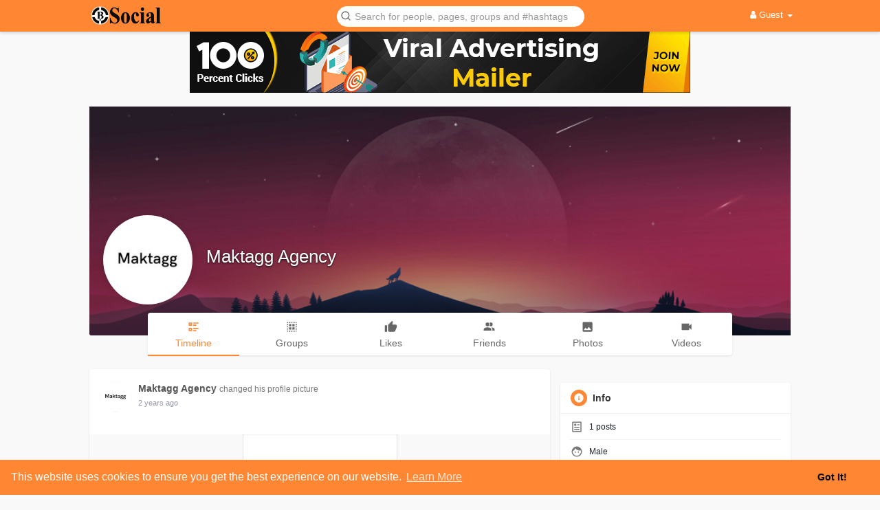

--- FILE ---
content_type: text/html; charset=UTF-8
request_url: https://blacksocially.com/maktagg
body_size: 23659
content:
<!DOCTYPE html>
<html>
   <head>
      <title>Maktagg Agency</title>
      <meta http-equiv="Content-type" content="text/html; charset=UTF-8">
      <meta name="title" content="Maktagg Agency">
      <meta name="description" content="">
      <meta name="keywords" content="">
      <meta name="viewport" content="width=device-width, initial-scale=1, maximum-scale=1">
                                          <meta property="og:title" content="Maktagg Agency" />
      <meta property="og:type" content="article" />
      <meta property="og:image" content="https://blacksocially.com/upload/photos/2024/01/3984tUlg8BHgHkbp8xTq_22_b726f4b9305436e045cced4554b40842_avatar_full.png" />
      <meta property="og:description" content="" />    
      <meta name="twitter:title" content="Maktagg Agency" />
      <meta name="twitter:description" content="" />
      <meta name="twitter:image" content="https://blacksocially.com/upload/photos/2024/01/3984tUlg8BHgHkbp8xTq_22_b726f4b9305436e045cced4554b40842_avatar_full.png" />
      <meta property="og:type" content="article" />
      <meta property="og:image" content="https://blacksocially.com/upload/photos/2024/01/3984tUlg8BHgHkbp8xTq_22_b726f4b9305436e045cced4554b40842_avatar.png?cache=0" />
      <meta property="og:image:secure_url" content="https://blacksocially.com/upload/photos/2024/01/3984tUlg8BHgHkbp8xTq_22_b726f4b9305436e045cced4554b40842_avatar.png?cache=0" />
      <meta property="og:description" content="" />
      <meta property="og:title" content="Maktagg Agency" />
      <meta name="twitter:card" content="summary">
      <meta name="twitter:title" content="Maktagg Agency" />
      <meta name="twitter:description" content="" />
      <meta name="twitter:image" content="https://blacksocially.com/upload/photos/2024/01/3984tUlg8BHgHkbp8xTq_22_b726f4b9305436e045cced4554b40842_avatar.png?cache=0" />
                                                         <link rel="canonical" href="https://maktagg" />
            <link rel="shortcut icon" type="image/png" href="https://blacksocially.com/themes/bongo/img/icon.png"/>
      <link rel="stylesheet" href="https://blacksocially.com/themes/bongo/stylesheet/general-style-plugins.css?version=3.0.2">
                
            <script src="//media.twiliocdn.com/sdk/js/video/v1/twilio-video.min.js?version=3.0.2"></script>
      <link rel="stylesheet" href="https://blacksocially.com/themes/bongo/stylesheet/style.css?version=3.0.2">
            <link rel="stylesheet" href="https://blacksocially.com/themes/bongo/stylesheet/font-awesome-4.7.0/css/font-awesome.min.css?version=3.0.2">
	  
	      
     
      <script src="https://blacksocially.com/themes/bongo/javascript/jquery-3.1.1.min.js?version=3.0.2"></script>
      <script src="https://cdn.jsdelivr.net/npm/jquery-ui-touch-punch@0.2.3/jquery.ui.touch-punch.min.js?version=3.0.2"></script>

            <link rel="stylesheet" href="https://cdnjs.cloudflare.com/ajax/libs/bootstrap-select/1.12.4/css/bootstrap-select.min.css?version=3.0.2">
      <script src="https://cdnjs.cloudflare.com/ajax/libs/bootstrap-select/1.12.4/js/bootstrap-select.min.js?version=3.0.2"></script>
      	  
	  
      
            
                  <link rel="stylesheet" href="https://blacksocially.com/themes/bongo/player/fluidplayer.min.css?version=3.0.2" type="text/css"/>
      <script src="https://blacksocially.com/themes/bongo/player/fluidplayer.min.js?version=3.0.2"></script>
            <style>
      /* 

Add here your custom css styles Example: p { text-align: center; color: red; } 

*/      </style>

      <script type="text/javascript">
         /* 
Add here your JavaScript Code. 
Note. the code entered here will be added in <head> tag 


	Example: 

	var x, y, z; 
	x = 5; 
	y = 6; 
	z = x + y;

*/         function Wo_Ajax_Requests_File(){
            return "https://blacksocially.com/requests.php"
         }
               function RunLiveAgora(channelName,DIV_ID) {
  var agoraAppId = 'b3f1d486c35c4a2da75f86027443a344'; 
  var token = null;

  var client = AgoraRTC.createClient({mode: 'live', codec: 'vp8'}); 
  client.init(agoraAppId, function () {


      client.setClientRole('audience', function() {
    }, function(e) {
    });
    
    client.join(token, channelName, 0, function(uid) {
    }, function(err) {
    });
    }, function (err) {
    });

    client.on('stream-added', function (evt) {
    var stream = evt.stream;
    var streamId = stream.getId();
    
    client.subscribe(stream, function (err) {
    });
  });
  client.on('stream-subscribed', function (evt) {
    var remoteStream = evt.stream;
    remoteStream.play(DIV_ID);
    $('#player_'+remoteStream.getId()).addClass('embed-responsive-item');
  });
}
      </script>
            
    <style>
@font-face {
    font-family: OpenSansLight;
    src: url("https://blacksocially.com/themes/bongo/fonts/OpenSansLight/OpenSansLight.woff") format("woff");
    font-weight: normal;
}
@font-face {
    font-family: OpenSansRegular;
    src: url("https://blacksocially.com/themes/bongo/fonts/OpenSansRegular/OpenSansRegular.woff") format("woff");
    font-weight: normal;
}
@font-face {
    font-family: OpenSansSemiBold;
    src: url("https://blacksocially.com/themes/bongo/fonts/OpenSansSemiBold/OpenSansSemiBold.woff") format("woff");
    font-weight: normal;
}
@font-face {
    font-family: OpenSansBold;
    src: url("https://blacksocially.com/themes/bongo/fonts/OpenSansBold/OpenSansBold.woff") format("woff");
    font-weight: normal;
}
.navbar-default {
    background: #ff8633; border: none;
    height: 46px;
    box-shadow: 0 2px 4px rgba(0, 0, 0, 0.15);
}
.round-check input[type="checkbox"]:checked + label:before {
    background: #ff8633 !important;
}
.group-messages-wrapper a{
    color: #ff8633 !important;
}
ul.profile-completion-bar li.completion-bar div.completion-bar-status {
    background: #ff8633 !important;
}
.featured-users{
    background: #fff !important;
}
.result-bar {
    background: #ff8633 !important;
}
.featured-users .sidebar-title-back, .featured-users .pro-me-here a {
    color: #444 !important;
}

.avtive {
    border-color: #ff8633 !important;
}
.loader {
  background-color: transparent !important;
}
.loader:before {
    background-color: #8dd9ff;
}
.left-sidebar ul li a i {
    color: #ff8633 !important;
}
.cs-loader-inner, .main  {
    color: #ff8633;
}
.login input:focus, ul.profile-completion-bar li.completion-bar div.completion-bar-wrapper, .edit_grp_info_modal input.form-control:not(textarea):focus, .verfy_sett_email_phone input.form-control:not(textarea):focus {
    border-color: #ff8633 !important;
}
.login:not(.loading) button:hover {
    background: #e87220 !important;
    color: #ffffff;
}
.wo_setting_sidebar ul .list-group-item{
    background: #ff8633 !important;
}
.wo_setting_sidebar ul .list-group-item a{
    color: #ffffff;
}
.wo_settings_page .setting-panel input[type=text]:focus, .wo_settings_page .setting-panel input[type=email]:focus, .wo_settings_page .setting-panel input[type=password]:focus, .wo_settings_page .setting-panel select:focus, .wo_settings_page .setting-panel textarea:focus {
    border-color: #03A9F4;
}

#search-nearby-users .nearby-users-relationship-collapse li.active .friends_toggle{
    border-color: #ff8633;
}
#search-nearby-users .nearby-users-relationship-collapse li.active .friends_toggle:after{
    background: #ff8633;
}
.wo_page_hdng_menu > ul li.active a {
    box-shadow: inset 0px -2.5px #ff8633;
}
.login button, .postCategory h5, .wo_search_page .nav-tabs li.active a {
    background: #ff8633 !important;
    color: #ffffff !important;
}
.mejs-controls .mejs-time-rail .mejs-time-current, .mejs-controls .mejs-horizontal-volume-slider .mejs-horizontal-volume-current, .mejs-controls .mejs-volume-button .mejs-volume-slider .mejs-volume-current {
    background-color: #ff8633 !important;
    background: #ff8633 !important;
    background-image: #ff8633 !important;
}
.navbar-default .navbar-nav>.open>a, .navbar-default .navbar-nav>.open>a:focus, .navbar-default .navbar-nav>.open>a:hover {
    color: #ffffff !important;
    background-color: #333333 !important;
}
.navbar-default .navbar-nav>.active>a, .navbar-default .navbar-nav>.active>a:focus, .navbar-default .navbar-nav>.active>a:hover, .nav-names li:hover {
    color: #ffffff !important;
    background-color: #333333 !important;
}
body {
    background-color: #f9f9f9;
}
.navbar-default .navbar-nav>li>a {
    color: #ffffff;
    font-size: 13px;
}
a.unread-update {
    color: #ffffff !important;
}
.btn-main {
    color: #ffffff;
    background-color: #ff8633;
    border-color: #ff8633;
}
.btn-main:hover {
    color: #ffffff;
    background-color: #e87220;
    border-color: #e87220;
}
.btn-main:focus {
	color: #ffffff;
}
.active-wonder {
    color: #ff8633;
}
.admin-panel .col-md-9 .list-group-item:first-child, .setting-panel .col-md-8 .list-group-item:first-child, .profile-lists .list-group-item:first-child, .col-md-8 .list-group-item:first-child, .col-md-3.custom .list-group-item:first-child, .col-sm-4 .list-group-item:first-child, .col-md-7 .list-group-item:first-child, .col-md-9 .list-group-item:first-child, .red-list .list-group-item:first-child, .active.list-group-item:first-child {
     color: #444;
     background-color: #fcfcfc;
     border-bottom: 1px solid #f1f1f1;
     padding: 18px;
}
.admin-panel .col-md-9 .list-group-item:first-child a, .setting-panel .col-md-8 .list-group-item:first-child a, .profile-lists .list-group-item:first-child a, .col-md-8 .list-group-item:first-child a, .col-md-7 .list-group-item:first-child a, .active.list-group-item:first-child a {
    color: #444 !important;
}
.list-group-item.black-list.active-list, .red-list.active-list {
    color: #ffffff;
    background-color: #ff8633;
}
.list-group-item.black-list {
    background: #ff8633;
}
.profile-top-line {
    background-color: #ff8633;
}
#bar {
    background-color: #ff8633;
}
.list-group-item.black-list a{
    color: #ffffff;
}
.list-group-item.black-list.active-list a{
    color: #ff8633;
}
.main-color, .small-text a {
    color: #ff8633 !important;
}
.nav-tabs>li.active>a, .nav-tabs>li.active>a:focus, .nav-tabs>li.active>a:hover {
    color: #ffffff;
    cursor: default;
    color: #ff8633;
    border-bottom: 1px solid #ff8633;
    background-color: transparent
}
.btn-active {
    color: #ffffff;
    background: #ff8633;
    outline: none;
    border: 1px solid #ff8633}
.btn-active:hover, .btn-active:focus {
    border: 1px solid #e87220;
    color: #ffffff;
    background: #e87220;
}
.btn-active-color:hover {
    background: #e87220;
}
.chat-tab .online-toggle-hdr, .wow_thread_head {
    background: #ff8633;
	color: #ffffff;
}
.chat-tab .online-toggle-hdr a {
	color: #ffffff;
}
.profile-style .user-follow-button button.btn-active, .btn-login, .btn-register {
    background: #ff8633;
    color: #ffffff;
}
.profile-style .user-follow-button button.btn-active:hover, .btn-login:hover, .btn-login:focus, .btn-register:hover, .btn-register:focus {
    color: #ffffff;
    background: #e87220;
}
.panel-login>.panel-heading a.active {
    color: #ff8633;
    font-size: 18px;
}
.hash {
    color: #ff8633;
}
.message-text .hash {
    color: #fff !important;
}
.search-container .search-input {
    color: #ffffff !important;
    background: #ffffff !important;
}
.chat-messages-wrapper .outgoing .message-text {
    background: #fff9f9;
}
.normal-container {
    width: 100%;
    height: 100%;
    margin-top: 15px;
}
.active.fa-thumbs-up {
    color: #ff8633;
}
.api-ex-urls {
    background-color: #ff8633; color: #ffffff;
}
.user-username {
    color: #ff8633;
}
.upload-image {
    border: 3px dashed #ff8633;
}
.events-tab-list li { background-color: #ff8633; }
.events-tab-list li:hover { background-color: #ff8633; }
.active-e-tab { background-color: #ff8633 !important; }
.main { color: #ff8633 !important; }
.events-list-dropup-menu ul li a:hover { background: #ff8633; }
.usr-offline { color: #ff8633; }
.blog-dd-ul li span:hover, .blog-dd-ul li a:hover { background: #ff8633 !important; }
.blog_publ {background: #ff8633 ; border: 1px solid #ff8633 ; }
.slide-film-desc:hover, .movies-top-breadcrumb li:hover, .movies-top-breadcrumb li a:hover{
    color: #ff8633 !important;
}
.movies h3.latest-movies, h3.recommended-movies {
    border-left: 3px solid  #ff8633;
}

.wo_user_profile .user-bottom-nav li .menuactive {
    border-bottom: 2px solid #ff8633;
    color:#ff8633;
}
.ads-navbar-wrapper ul li a.active {
	border-color: #ff8633;
}
.ads_mini_wallet, .wo_page_hdng_innr span {
	background-color: #ff8633;
	color: #ffffff;
}
.btn-loading:after {
	background-color: #ff8633;
}
.wow_pub_privacy_menu li label input[type="radio"]:checked+span {
	background-color: #ff8633;color: #ffffff;
}
.order_by ul li.active a {background: #ff8633 !important;color: #ffffff !important;}




#welcomeheader .mdbtn:hover{background-color: #ffffff;color: #ff8633;border-color: #ffffff;}

.post .panel.active_shadow {
    box-shadow: 0 0 0 1.5px #ff8633 !important;
}

.ui-widget-header .ui-state-default, .wo_adv_search_filter_side .ui-slider .ui-slider-range, .wo_adv_search_filter_side .ui-slider .ui-slider-handle {
    background-color: #ff8633;
}
.reaction-1::before {
    content: "Like";
}
.reaction-2::before {
    content: "Love";
}
.reaction-3::before {
    content: "HaHa";
}
.reaction-4::before {
    content: "WoW";
}
.reaction-5::before {
    content: "Sad";
}
.reaction-6::before {
    content: "Angry";
}
/*.reaction-like::before {
    content: "Like";
}
.reaction-love::before {
    content: "Love";
}
.reaction-haha::before {
    content: "HaHa";
}
.reaction-wow::before {
    content: "WoW";
}
.reaction-sad::before {
    content: "Sad";
}
.reaction-angry::before {
    content: "Angry";
}*/

.navbar-default .dropdown-menu.ani-acc-menu >li>a:hover {
    color: #ffffff;background-color: #ff8633;
}
#wo_nw_msg_page .msg_under_hood .mobilerightpane .messages-search-users-form .wo_msg_tabs li.active a, .text-sender-container .msg_usr_info_top_list .msg_usr_cht_opts_btns > span:hover, .text-sender-container .msg_usr_info_top_list .msg_usr_cht_usr_data a:hover, .wo_chat_tabs li.active a {
    color: #ff8633;
}
.text-sender-container .outgoing .message-model .message {background-color: #ff8633;color: #ffffff;}
.text-sender-container .outgoing .message-model .message p, .text-sender-container .outgoing .message-model .message a {color: #ffffff;}

</style>    
    
                    <script crossorigin="anonymous" src="https://connect.facebook.net/en_US/sdk.js"></script>
    
   </head>
   
   <body >
        <div id="focus-overlay"></div>
      <input type="hidden" class="seen_stories_users_ids" value="">
      <input type="hidden" class="main_session" value="a29c19ec5920c28b0573">
               <header class="header-container">
            <div class="navbar navbar-default navbar-fixed-top">
	<nav class="header-fixed1000">
		<div class="container-fluid">
			<div class="wow_hdr_innr_left">
				<a class="brand header-brand" href="https://blacksocially.com">
					<img width="130" src="https://blacksocially.com/themes/bongo/img/logo.png" alt="BlackSocially, Inc. Logo"/>
				</a>
							</div>
        <ul class="nav navbar-nav">
          <li class="dropdown search-container">
            <form class="navbar-form navbar-left col-lg-12 form-group" data-toggle="dropdown" role="button" id="navbar-searchbox" role="search">
              <div class="form-group inner-addon left-addon ">
				<svg xmlns="http://www.w3.org/2000/svg" width="24" height="24" viewBox="0 0 24 24" fill="none" stroke="currentColor" stroke-width="2" stroke-linecap="round" stroke-linejoin="round" class="feather main-color feather-search glyphicon"><circle cx="11" cy="11" r="8"></circle><line x1="21" y1="21" x2="16.65" y2="16.65"></line></svg>
                <input type="text" class="form-control search-input" onkeyup="Wo_DetectSearchType(this.value), document.getElementById('wo_repeat_search').innerHTML = escapeHtml(this.value)" placeholder="Search for people, pages, groups and #hashtags" dir="auto" >
              </div>
            </form>
            <ul class="dropdown-menu search-dropdown-container" style="margin-left:7px;" role="menu">
              <div class="search-dropdown-result">
                              </div>
              <li>
                <span class="search-advanced-container">
                  <a href="https://blacksocially.com/search" class="search-advanced-link" data-ajax="?link1=search">
                    <div class="feather-svg-parent">
						<svg xmlns="http://www.w3.org/2000/svg" width="24" height="24" viewBox="0 0 24 24" fill="none" stroke="currentColor" stroke-width="2" stroke-linecap="round" stroke-linejoin="round" class="feather feather-search"><circle cx="11" cy="11" r="8"></circle><line x1="21" y1="21" x2="16.65" y2="16.65"></line></svg>
					</div>
					<span style="vertical-align: middle;display: table-cell;padding-left: 10px;">
						Advanced Search 
						<span id="wo_repeat_search"></span>
					</span>
                  </a>
                </span>
              </li>
            </ul>
          </li>
        </ul>
        <ul class="nav navbar-nav navbar-right pull-right">
   <li class="dropdown">
      <a href="#" class="dropdown-toggle" data-toggle="dropdown" role="button" aria-expanded="false">
      <i class="fa fa-user"></i> Guest 
      <span class="caret"></span>
      </a>
      <ul class="dropdown-menu" role="menu">
         <li>
            <a href="https://blacksocially.com/welcome/?last_url=https://blacksocially.com%2Fmaktagg">
            Login            </a>
         </li>
         <li>
            <a href="https://blacksocially.com/register">
            Register            </a>
         </li>
         <li>
            <a href="?mode=night">
               Night mode            </a>
         </li>
      </ul>
   </li>
</ul>      </div>
    </div>
  </nav>
</div>
<div class="loader"></div>
<script type="text/javascript">

jQuery(document).ready(function($) {
  $(".search-input").keydown(function(event) {
    if (event.keyCode == 13 && event.shiftKey == 0) {
      event.preventDefault();
      window.location = 'https://blacksocially.com/search?query=' + $(this).val();
    }
  });
});
var Searchcontainer = $('.search-container');
var SearchBox = $('.search-container .search-input');
var SearchResult = $('.search-dropdown-result');

function Wo_ChangeHomeButtonIcon() {

  $('.navbar-home #home-button').html('<i class="fa fa-circle-o-notch fa-spin"></i>');
}
  
function Wo_DetectSearchType(query) {
  var Hash = smokeTheHash(query);
  if (Hash) {
    $('.search-advanced-container').hide(200);
    Wo_SearchhashResult(query);
  } else {
    $('.search-advanced-container').fadeIn(200);
    Wo_SearchResult(query);
  }
}

function Wo_ClearSearches() {
  $('.clear-searches').html('<i class="fa fa-spinner fa-spin"></i>');
   $.get(Wo_Ajax_Requests_File(), {f: 'clearChat'}, function(data) {
        if (data.status == 200) {
           location.reload();
        }
   });
}

function Wo_GetRecentSearchs() {
  $.get(Wo_Ajax_Requests_File(), {f: 'search', s: 'recent'}, function(data) {
      if (data.status == 200) {
          if (data.html.length > 0) {
            SearchResult.html('<div class="recent"><div class="gray recent-searches pull-left"> Recent Searches</div><div onclick="Wo_ClearSearches();" class="gray recent-searches clear-searches pointer pull-right" style="color: #F44336;"><svg style="vertical-align: middle;margin-top: -3px;" xmlns="http://www.w3.org/2000/svg" width="14" height="14" viewBox="0 0 24 24" fill="none" stroke="currentColor" stroke-width="2" stroke-linecap="round" stroke-linejoin="round"><line x1="18" y1="6" x2="6" y2="18"></line><line x1="6" y1="6" x2="18" y2="18"></line></svg>Clear</div><div class="clear"></div></div>' + data.html);
          }
        }
  });
}
function Wo_SearchResult(query) {
    if (SearchBox.val() != '') {
      Wo_progressIconLoader(Searchcontainer.find('.navbar-form'));
      Searchcontainer.addClass('open');
      Searchcontainer.find('.search-advanced-link').attr('href','https://blacksocially.com/search/' + query);
      Searchcontainer.find('.search-advanced-link').attr('data-ajax','?link1=search&query=' + query);
      $.get(Wo_Ajax_Requests_File(), {f: 'search', s: 'normal', query: query}, function(data) {
        if (data.status == 200) {
          if (data.html.length == 0) {
            SearchResult.html('<span class="center-text">' + " No result to show" + '<span>');
          } else {
            SearchResult.html(data.html);
          }
        }
        Wo_progressIconLoader(Searchcontainer.find('.navbar-form'));
      });
      $(document).click(function() {
        Searchcontainer.removeClass('open');
      });
    } else {
      Searchcontainer.removeClass('open');
    }
}


function Wo_SearchhashResult(query) {
    var Searchcontainer = $('.search-container');
    var SearchBox = $('.search-container .search-input');
    var SearchResult = $('.search-dropdown-result');
    if (SearchBox.val() != '') {
      Wo_progressIconLoader(Searchcontainer.find('.navbar-form'));
      Searchcontainer.addClass('open');
      Searchcontainer.find('.search-advanced-link').attr('href','https://blacksocially.com/search/' + query);
      Searchcontainer.find('.search-advanced-link').attr('data-ajax','?link1=search&query=' + query);
      $.get(Wo_Ajax_Requests_File(), {f: 'search', s: 'hash', query: query}, function(data) {
        if (data.status == 200) {
          if (data.html.length == 0) {
            SearchResult.html('<span class="center-text">' + " No result to show" + '<span>');
          } else {
            SearchResult.html(data.html);
          }
        }
        Wo_progressIconLoader(Searchcontainer.find('.navbar-form'));
      });

      $(document).click(function() {
        Searchcontainer.removeClass('open');
      });
    } else {
      Searchcontainer.removeClass('open');
    }
}

function smokeTheHash(str) {
  var n = str.search("#");
  if(n != "-1"){
    return true;
  } else {
    return false;
  }
}
</script>         </header>
                  <div class="content-container container" style="margin-top:25px;">
         <div class="ad-placement-header-footer">
            <div class="contnet" style="margin-top: 20px;"><a href="https://100percentclicks.com/index.php?r=4sight" target="_blank"><img src="https://100percentclicks.com/images/728-90.gif" border=0></a></div>         </div>
         <div id="contnet"><style>.post-youtube iframe {overflow: hidden !important; height: 360px !important;}</style>
<div class="row page-margin profile wo_user_profile" data-page="timeline" data-id="43990">
	<div class="profile-container">
		<div class="card hovercard" style="margin-bottom: 0px;">
			<div class="cardheader user-cover">
								<div class="user-cover-uploading-container"></div>
				<div class="user-cover-uploading-progress">
					<div class="pace-activity-parent"><div class="pace-activity"></div></div>
				</div>
				<div class="user-cover-reposition-container">
					<div class="user-cover-reposition-w">
						<img id="cover-image" src="https://blacksocially.com/upload/photos/d-cover.jpg?cache=0" alt="Maktagg Agency Cover Image" onclick="Wo_OpenProfileCover('upload/photos/d-cover.jpg');" class="pointer"/>
					</div>
					<div class="user-reposition-container">
						<img id="full-image" src="https://blacksocially.com/upload/photos/d-cover.jpg" alt="User Image"/>
						<div class="user-reposition-dragable-container" align="center">
							<svg xmlns="http://www.w3.org/2000/svg" width="24" height="24" viewBox="0 0 24 24" fill="none" stroke="currentColor" stroke-width="2" stroke-linecap="round" stroke-linejoin="round" class="feather feather-move"><polyline points="5 9 2 12 5 15"></polyline><polyline points="9 5 12 2 15 5"></polyline><polyline points="15 19 12 22 9 19"></polyline><polyline points="19 9 22 12 19 15"></polyline><line x1="2" y1="12" x2="22" y2="12"></line><line x1="12" y1="2" x2="12" y2="22"></line></svg>
							Drag to reposition cover						</div>
						<div class="user-cover-uploading-container user-repositioning-icons-container1"></div>
						<div class="user-cover-uploading-progress user-repositioning-icons-container"></div>
					</div>
				</div>
			</div>
			
			<div class="problackback"></div>
				
			<div class="pic-info-cont">
                <div class="user-avatar flip ">
                    <div class="user-avatar-uploading-container">
                        <div class="user-avatar-uploading-progress">
                            <div class="ball-pulse"><div></div><div></div><div></div></div>
                        </div>
                    </div>
                    <img id="updateImage-43990" class="pointer " alt="Maktagg Agency Profile Picture" src="https://blacksocially.com/upload/photos/2024/01/3984tUlg8BHgHkbp8xTq_22_b726f4b9305436e045cced4554b40842_avatar.png?cache=0"  onclick="Wo_OpenProfilePicture('upload/photos/2024/01/3984tUlg8BHgHkbp8xTq_22_b726f4b9305436e045cced4554b40842_avatar.png');"  />
                                    </div>
                <div class="info">
                    <div class="title">
                        <a href="https://blacksocially.com/maktagg" data-ajax="?link1=timeline&u=maktagg">
                        Maktagg Agency                        </a>
                        						
						                    </div>
                    <div class="options-buttons">
						<span class="user-follow-button btn-glossy">
                                                </span>
						<span class="profile-message-btn btn-glossy">
                                                </span>
                                                	<span class="user-follow-button">
	                        	                        </span>
                        																		                    </div>
                </div>
			</div>
		</div>
			
		<div class="row" style="margin: -33px 0px 20px 0px;">
			<label class="col-md-1 "></label>
			<div class="user-bottom-nav col-md-10 ">
				<ul>
					<li>
						<a href="https://blacksocially.com/maktagg" data-ajax="?link1=timeline&u=maktagg">
							<span class="split-link"><svg xmlns="http://www.w3.org/2000/svg" viewBox="0 0 24 24" width="24" height="24"><path d="M11 4h10v2H11V4zm0 4h6v2h-6V8zm0 6h10v2H11v-2zm0 4h6v2h-6v-2zM3 4h6v6H3V4zm2 2v2h2V6H5zm-2 8h6v6H3v-6zm2 2v2h2v-2H5z" fill="currentColor"></path></svg></span>
							<span>Timeline</span>
						</a>
					</li>
										<li>
						<a href="https://blacksocially.com/maktagg/groups" data-ajax="?link1=timeline&u=maktagg&type=groups">
							<span class="split-link"><svg xmlns="http://www.w3.org/2000/svg" viewBox="0 0 24 24" width="24" height="24"><path d="M5 3A2 2 0 0 0 3 5H5M7 3V5H9V3M11 3V5H13V3M15 3V5H17V3M19 3V5H21A2 2 0 0 0 19 3M3 7V9H5V7M7 7V11H11V7M13 7V11H17V7M19 7V9H21V7M3 11V13H5V11M19 11V13H21V11M7 13V17H11V13M13 13V17H17V13M3 15V17H5V15M19 15V17H21V15M3 19A2 2 0 0 0 5 21V19M7 19V21H9V19M11 19V21H13V19M15 19V21H17V19M19 19V21A2 2 0 0 0 21 19Z" fill="currentColor"></path></svg></span>
							<span>Groups</span>
						</a>
					</li>
															<li>
						<a href="https://blacksocially.com/maktagg/likes" data-ajax="?link1=timeline&u=maktagg&type=likes">
							<span class="split-link"><svg xmlns="http://www.w3.org/2000/svg" viewBox="0 0 24 24" width="24" height="24"><path d="M23,10C23,8.89 22.1,8 21,8H14.68L15.64,3.43C15.66,3.33 15.67,3.22 15.67,3.11C15.67,2.7 15.5,2.32 15.23,2.05L14.17,1L7.59,7.58C7.22,7.95 7,8.45 7,9V19A2,2 0 0,0 9,21H18C18.83,21 19.54,20.5 19.84,19.78L22.86,12.73C22.95,12.5 23,12.26 23,12V10M1,21H5V9H1V21Z" fill="currentColor"></path></svg></span>
							<span>Likes</span>
						</a>
					</li>
																<li>
							<a href="https://blacksocially.com/maktagg/followers" data-ajax="?link1=timeline&u=maktagg&type=followers">
								<span class="split-link"><svg xmlns="http://www.w3.org/2000/svg" viewBox="0 0 24 24" width="24" height="24"><path d="M16 17V19H2V17S2 13 9 13 16 17 16 17M12.5 7.5A3.5 3.5 0 1 0 9 11A3.5 3.5 0 0 0 12.5 7.5M15.94 13A5.32 5.32 0 0 1 18 17V19H22V17S22 13.37 15.94 13M15 4A3.39 3.39 0 0 0 13.07 4.59A5 5 0 0 1 13.07 10.41A3.39 3.39 0 0 0 15 11A3.5 3.5 0 0 0 15 4Z" fill="currentColor"></path></svg></span>
								<span>Friends</span>
							</a>
						</li>	
										                    <li>
						<a href="https://blacksocially.com/maktagg/photos" data-ajax="?link1=timeline&u=maktagg&type=photos">
                            <span class="split-link"><svg xmlns="http://www.w3.org/2000/svg" viewBox="0 0 24 24" width="24" height="24"><path d="M8.5,13.5L11,16.5L14.5,12L19,18H5M21,19V5C21,3.89 20.1,3 19,3H5A2,2 0 0,0 3,5V19A2,2 0 0,0 5,21H19A2,2 0 0,0 21,19Z" fill="currentColor"></path></svg></span>
							<span>Photos</span>
						</a>
					</li>                    
                    <li>
						<a href="https://blacksocially.com/maktagg/videos" data-ajax="?link1=timeline&u=maktagg&type=videos">
                            <span class="split-link"><svg xmlns="http://www.w3.org/2000/svg" viewBox="0 0 24 24" width="24" height="24"><path d="M17,10.5V7A1,1 0 0,0 16,6H4A1,1 0 0,0 3,7V17A1,1 0 0,0 4,18H16A1,1 0 0,0 17,17V13.5L21,17.5V6.5L17,10.5Z" fill="currentColor"></path></svg></span>
							<span>Videos</span>
						</a>
					</li>
				</ul>
			</div>
			<label class="col-md-1 "></label>
		</div>
	</div>

    <div class="col-md-8">
		        			<div class="posts_load">
				<div id="posts" data-story-user="43990">
					<div class="pinned-post-container">
											</div>
					    <div class="post-container">
  <div class="post" id="post-278864" data-post-id="278864"    data-post-type="">
        <div class="panel panel-white panel-shadow">
      <!-- header -->
      <div class="post-heading">
   <div class="pull-left image">
            <a href="https://blacksocially.com/maktagg" data-ajax="?link1=timeline&u=maktagg" class="avatar wow_post_usr_ava ">
         <img src="https://blacksocially.com/upload/photos/2024/01/3984tUlg8BHgHkbp8xTq_22_b726f4b9305436e045cced4554b40842_avatar.png?cache=0" id="updateImage-43990" alt="Maktagg Agency profile picture">
               </a>
         </div>
   <!-- Hide dropdown -->
      <!-- Hide dropdown -->
   <div class="pull-right">
         </div>
   <!-- Hide dropdown -->
      <!-- Hide dropdown -->
   <div class="meta">
      <div class="title h5">
                  <span class="user-popover" data-type="user" data-id="43990">
            <a href="https://blacksocially.com/maktagg" data-ajax="?link1=timeline&u=maktagg"><b>Maktagg Agency</b></a>
         </span>
                                                                                                                                                                                 <small class="small-text">
         changed his profile picture         </small>
                                 </div>
      <h6>
         <span class="time">
         <a  style="color:#9197a3" class="ajax-time" href="https://blacksocially.com/post/278864" title="2024-01-22T14:52:03+00:00" target="_blank">2 years ago</a>
         </span>
         <!-- Hide privacy -->
                  <!-- Hide privacy -->
                                             <!-- Hide privacy -->
                  <!-- Hide privacy -->
      </h6>
   </div>
</div>
      <!-- header -->
      

      <div class="post-description" id="post-description-278864">
        
        		
		
        
        <!-- shared_post -->
                 <!-- shared_post -->
		
		      <!-- product -->
             <!-- product -->

      <!-- feeling -->
      <p dir="auto">
<span data-translate-text="278864"> </span>
</p>
      <!-- feeling -->

      <!-- colored post -->
            <!-- colored post -->
       
      <!-- embed -->
            <!-- embed -->
        
        <!-- postMap -->
                <!-- postMap -->

        <!-- fetched_url -->
                 <!-- fetched_url -->

        <!-- event -->
                 <!-- event -->

        <!-- blog -->
                 <!-- blog -->
        
        <!-- forum -->
                 <!-- forum -->

        <!-- thread -->
                 <!-- thread -->
        <!-- offer -->
                 <!-- offer -->
        
        <!-- postFile -->
        
        <div class="post-file wo_shared_doc_file" id="fullsizeimg">
          <!-- <div style="width: 100%;height: 100%;position: absolute;background-color: rgba(0,0,0,0.3);filter: blur(5px);"></div> -->
            <img src='https://blacksocially.com/upload/photos/2024/01/3984tUlg8BHgHkbp8xTq_22_b726f4b9305436e045cced4554b40842_avatar_full.png' alt='image' class='image-file pointer' onclick='Wo_OpenLightBox(278864);'>        </div>

                <!-- postFile -->

        <!-- postSticker -->
                <!-- postSticker -->

        <!-- postPhoto -->
                <!-- postPhoto -->

        <!-- postRecord -->
        		
        <!-- Live Video -->
        
        <div id="fullsizeimg" style="position: relative;">
          <!-- photo_album -->
                      <!-- photo_album -->


          <!-- multi_image -->
                      <!-- multi_image -->
        
        <div class="clear"></div>
        </div>
        <!-- poll -->
                <!-- poll -->
                 <div class="clear"></div>
        <!-- footer -->
         <div class="stats pull-left" id="wo_post_stat_button" onclick="location.href= 'https://blacksocially.com'">
   	<!-- reaction -->
	
	<div class="wo-reaction wo-reaction-post stat-item unselectable" data-id="278864">
		<span class="like-btn like-btn-post unselectable"  data-id="278864" id="react_278864"  data_react="0" data-reaction-id="1"  data-reaction="Like" data-reaction-lang="Like" data-post-id="278864" onclick="Wo_RegisterReactionLike(this,'',1);">
			<span class="status-reaction-278864 unselectable"><svg xmlns="http://www.w3.org/2000/svg" width="24" height="24" viewBox="0 0 24 24" fill="none" stroke="currentColor" stroke-width="2" stroke-linecap="round" stroke-linejoin="round" class="feather feather-thumbs-up"><path d="M14 9V5a3 3 0 0 0-3-3l-4 9v11h11.28a2 2 0 0 0 2-1.7l1.38-9a2 2 0 0 0-2-2.3zM7 22H4a2 2 0 0 1-2-2v-7a2 2 0 0 1 2-2h3"></path></svg> <span class="t_likes278864"></span> Like</span>		</span>
		<ul class="reactions-box reactions-box-container-278864" data-id="278864" style=" right: auto; ">
							<li class="reaction reaction-1" data-reaction="Like" data-reaction-id="1" data-reaction-lang="Like" data-post-id="278864" onclick="Wo_RegisterReaction(this,'',1);">
					<div class="emoji emoji--like"><div class="emoji__hand"><div class="emoji__thumb"></div></div></div>				</li>
							<li class="reaction reaction-2" data-reaction="Love" data-reaction-id="2" data-reaction-lang="Love" data-post-id="278864" onclick="Wo_RegisterReaction(this,'',1);">
					<div class="emoji emoji--love"><div class="emoji__heart"></div></div>				</li>
							<li class="reaction reaction-3" data-reaction="HaHa" data-reaction-id="3" data-reaction-lang="HaHa" data-post-id="278864" onclick="Wo_RegisterReaction(this,'',1);">
					<div class="emoji emoji--haha"><div class="emoji__face"><div class="emoji__eyes"></div><div class="emoji__mouth"><div class="emoji__tongue"></div></div></div></div>				</li>
							<li class="reaction reaction-4" data-reaction="WoW" data-reaction-id="4" data-reaction-lang="WoW" data-post-id="278864" onclick="Wo_RegisterReaction(this,'',1);">
					<div class="emoji emoji--wow"><div class="emoji__face"><div class="emoji__eyebrows"></div><div class="emoji__eyes"></div><div class="emoji__mouth"></div></div></div>				</li>
							<li class="reaction reaction-5" data-reaction="Sad" data-reaction-id="5" data-reaction-lang="Sad" data-post-id="278864" onclick="Wo_RegisterReaction(this,'',1);">
					<div class="emoji emoji--sad"><div class="emoji__face"><div class="emoji__eyebrows"></div><div class="emoji__eyes"></div><div class="emoji__mouth"></div></div></div>				</li>
							<li class="reaction reaction-6" data-reaction="Angry" data-reaction-id="6" data-reaction-lang="Angry" data-post-id="278864" onclick="Wo_RegisterReaction(this,'',1);">
					<div class="emoji emoji--angry"><div class="emoji__face"><div class="emoji__eyebrows"></div><div class="emoji__eyes"></div><div class="emoji__mouth"></div></div></div>				</li>
			


			<!-- <li class="reaction reaction-like animated_2" data-reaction="Like" data-reaction-lang="Like" data-post-id="278864" onclick="Wo_RegisterReaction(this);">
				<div class="emoji emoji--like">
					<div class="emoji__hand"><div class="emoji__thumb"></div></div>
				</div>
			</li>
			<li class="reaction reaction-love animated_4" data-reaction="Love" data-reaction-lang="Love" data-post-id="278864" onclick="Wo_RegisterReaction(this);">
				<div class="emoji emoji--love">
					<div class="emoji__heart"></div>
				</div>
			</li>
			<li class="reaction reaction-haha animated_6" data-reaction="HaHa" data-reaction-lang="HaHa" data-post-id="278864" onclick="Wo_RegisterReaction(this);">
				<div class="emoji emoji--haha">
					<div class="emoji__face">
						<div class="emoji__eyes"></div>
						<div class="emoji__mouth">
							<div class="emoji__tongue"></div>
						</div>
					</div>
				</div>
			</li>
			<li class="reaction reaction-wow animated_8" data-reaction="Wow" data-reaction-lang="WoW" data-post-id="278864" onclick="Wo_RegisterReaction(this);">
				<div class="emoji emoji--wow">
					<div class="emoji__face">
						<div class="emoji__eyebrows"></div>
						<div class="emoji__eyes"></div>
						<div class="emoji__mouth"></div>
					</div>
				</div>
			</li>
			<li class="reaction reaction-sad animated_10" data-reaction="Sad" data-reaction-lang="Sad" data-post-id="278864" onclick="Wo_RegisterReaction(this);">
				<div class="emoji emoji--sad">
					<div class="emoji__face">
						<div class="emoji__eyebrows"></div>
						<div class="emoji__eyes"></div>
						<div class="emoji__mouth"></div>
					</div>
				</div>
			</li>
			<li class="reaction reaction-angry animated_12" data-reaction="Angry" data-reaction-lang="Angry" data-post-id="278864" onclick="Wo_RegisterReaction(this);">
				<div class="emoji emoji--angry">
					<div class="emoji__face">
						<div class="emoji__eyebrows"></div>
						<div class="emoji__eyes"></div>
						<div class="emoji__mouth"></div>
					</div>
				</div>
			</li> -->
		</ul>
	</div>
	
   <div class="btn btn-default stat-item" onclick="Wo_ShowComments(278864);" title="Comments">
      <svg xmlns="http://www.w3.org/2000/svg" width="24" height="24" viewBox="0 0 24 24" fill="none" stroke="currentColor" stroke-width="2" stroke-linecap="round" stroke-linejoin="round" class="feather feather-message-circle">
         <path d="M21 11.5a8.38 8.38 0 0 1-.9 3.8 8.5 8.5 0 0 1-7.6 4.7 8.38 8.38 0 0 1-3.8-.9L3 21l1.9-5.7a8.38 8.38 0 0 1-.9-3.8 8.5 8.5 0 0 1 4.7-7.6 8.38 8.38 0 0 1 3.8-.9h.5a8.48 8.48 0 0 1 8 8v.5z"></path>
      </svg>
      <span class="like-btn-mobile">Comment</span> 
   </div>
         <div class="btn btn-default stat-item" title="Share" onclick="Wo_SharePostOn(278864,43990,'timeline')">
      <svg xmlns="http://www.w3.org/2000/svg" width="24" height="24" viewBox="0 0 24 24" fill="none" stroke="currentColor" stroke-width="2" stroke-linecap="round" stroke-linejoin="round" class="feather feather-share-2">
         <circle cx="18" cy="5" r="3"></circle>
         <circle cx="6" cy="12" r="3"></circle>
         <circle cx="18" cy="19" r="3"></circle>
         <line x1="8.59" y1="13.51" x2="15.42" y2="17.49"></line>
         <line x1="15.41" y1="6.51" x2="8.59" y2="10.49"></line>
      </svg>
      <span class="like-btn-mobile">Share</span>
      <!--<span id="shares">
         0         </span>-->
   </div>
   </div>
<div class="clear"></div>
</div>
<div class="post-footer post-likes"></div>
<div class="clear"></div>
<div class="post-footer post-wonders"></div>
<div class="clear"></div>
<div class="post-footer post-shared"></div>
<div class="clear"></div>
<div class="post-footer post-reacted"></div>
<div class="clear"></div>
<div class="post-footer post-comments " id="post-comments-278864">
   <div id="hidden_inputbox_comment"></div>
         <div class="comments-list">
      <span class="comment-container"></span>
         </div>
          
   <div class="post-commet-textarea dropdown" onclick="location.href= 'https://blacksocially.com'" >
      <div id="wo_comment_combo" class="remove_combo_on_click wo_comment_combo_278864" onclick="Wo_ShowCommentCombo(278864);">
         <div style="display: flex;">
                       <textarea class="form-control comment-textarea textarea" placeholder="Write a comment and press enter" type="text" onkeyup="Wo_LiveComment(this.value,event,278864);Wo_RegisterComment(this.value,278864,43990, event, 0);" onkeydown="textAreaAdjust(this, 31,'comm'); " dir="auto" oninput="count_char(this,278864)"></textarea>
         </div>
         <div class="comment_combo_footer">
            <div class="ball-pulse">
               <div></div>
               <div></div>
               <div></div>
            </div>
                     </div>
      </div>
   </div>
   <div id="comment-image" class="hidden comment-image-con"></div>
   </div>        <!-- footer -->
        
          </div>
  </div>
</div>

<script type="text/javascript">
$(function () {
	$("#post-278864 .post-description p, .product-description").readmore({
      speed: 75,
      moreLink: '<a href="#" class="hash">Read more</a>',
      lessLink: '<a href="#" class="hash">Read less</a>'
    });

        $("#post-278864 .textarea").triggeredAutocomplete({
       hidden: '#hidden_inputbox_comment',
       source: Wo_Ajax_Requests_File() + "?f=mention",
       trigger: "@" 
    });
    $('[data-toggle="tooltip"]').tooltip();
    $('.dropdown-menu.post-recipient, .dropdown-menu.post-options, .wo_emoji_post').click(function (e) {
      e.stopPropagation();
    });
});

jQuery(document).click(function(event){
    if (!(jQuery(event.target).closest(".remove_combo_on_click").length)) {
        jQuery('.remove_combo_on_click').removeClass('comment-toggle');
    }
});

</script>  				</div>
									<div class="load-more pointer" id="load-more-posts" onclick="Wo_GetMorePosts();">
						<span class="btn btn-default"><i class="fa fa-chevron-circle-down progress-icon" data-icon="chevron-circle-down"></i> &nbsp;Load more posts<span>
					</div>
							</div>  
		        <div id="load-more-filter">
            <span class="filter-by-more hidden" data-filter-by="all"></span>
        </div>
    </div>
	
	<div class="col-md-4">
        
                        
        <!-- Profile Percentage System -->
                
				
        <ul class="page-margin wow_content negg_padd list-unstyled event-options-list right_user_info">
            <div class="wo_page_hdng">
				<div class="wo_page_hdng_innr">
					<span><svg xmlns="http://www.w3.org/2000/svg" width="16" height="16" viewBox="0 0 24 24"><path fill="currentColor" d="M13,9H11V7H13M13,17H11V11H13M12,2A10,10 0 0,0 2,12A10,10 0 0,0 12,22A10,10 0 0,0 22,12A10,10 0 0,0 12,2Z"></path></svg></span> Info				</div>
			</div>

                        <li class="list-group-item">
                <svg xmlns="http://www.w3.org/2000/svg" width="16" height="16" viewBox="0 0 24 24"><path fill="currentColor" d="M20 22H4a1 1 0 0 1-1-1V3a1 1 0 0 1 1-1h16a1 1 0 0 1 1 1v18a1 1 0 0 1-1 1zm-1-2V4H5v16h14zM7 6h4v4H7V6zm0 6h10v2H7v-2zm0 4h10v2H7v-2zm6-9h4v2h-4V7z"></path></svg>
               <span id="user_post_count">1</span> posts            </li>

						
            <li class="list-group-item" style="padding-top:0; padding-bottom:0;">
                <hr>
            </li>
            <li class="list-group-item">
                <svg xmlns="http://www.w3.org/2000/svg" width="16" height="16" viewBox="0 0 24 24"><path fill="currentColor" d="M9,11.75A1.25,1.25 0 0,0 7.75,13A1.25,1.25 0 0,0 9,14.25A1.25,1.25 0 0,0 10.25,13A1.25,1.25 0 0,0 9,11.75M15,11.75A1.25,1.25 0 0,0 13.75,13A1.25,1.25 0 0,0 15,14.25A1.25,1.25 0 0,0 16.25,13A1.25,1.25 0 0,0 15,11.75M12,2A10,10 0 0,0 2,12A10,10 0 0,0 12,22A10,10 0 0,0 22,12A10,10 0 0,0 12,2M12,20C7.59,20 4,16.41 4,12C4,11.71 4,11.42 4.05,11.14C6.41,10.09 8.28,8.16 9.26,5.77C11.07,8.33 14.05,10 17.42,10C18.2,10 18.95,9.91 19.67,9.74C19.88,10.45 20,11.21 20,12C20,16.41 16.41,20 12,20Z"></path></svg>
                Male            </li>
                        <li class="list-group-item">
                <svg xmlns="http://www.w3.org/2000/svg" width="16" height="16" viewBox="0 0 24 24"><path fill="currentColor" d="M12,6C13.11,6 14,5.1 14,4C14,3.62 13.9,3.27 13.71,2.97L12,0L10.29,2.97C10.1,3.27 10,3.62 10,4A2,2 0 0,0 12,6M16.6,16L15.53,14.92L14.45,16C13.15,17.29 10.87,17.3 9.56,16L8.5,14.92L7.4,16C6.75,16.64 5.88,17 4.96,17C4.23,17 3.56,16.77 3,16.39V21A1,1 0 0,0 4,22H20A1,1 0 0,0 21,21V16.39C20.44,16.77 19.77,17 19.04,17C18.12,17 17.25,16.64 16.6,16M18,9H13V7H11V9H6A3,3 0 0,0 3,12V13.54C3,14.62 3.88,15.5 4.96,15.5C5.5,15.5 6,15.3 6.34,14.93L8.5,12.8L10.61,14.93C11.35,15.67 12.64,15.67 13.38,14.93L15.5,12.8L17.65,14.93C18,15.3 18.5,15.5 19.03,15.5C20.11,15.5 21,14.62 21,13.54V12A3,3 0 0,0 18,9Z"></path></svg>
                12-01-81            </li>
            
                                                
                        <li class="list-group-item">
                <svg xmlns="http://www.w3.org/2000/svg" width="16" height="16" viewBox="0 0 24 24"><path fill="currentColor" d="M17.9,17.39C17.64,16.59 16.89,16 16,16H15V13A1,1 0 0,0 14,12H8V10H10A1,1 0 0,0 11,9V7H13A2,2 0 0,0 15,5V4.59C17.93,5.77 20,8.64 20,12C20,14.08 19.2,15.97 17.9,17.39M11,19.93C7.05,19.44 4,16.08 4,12C4,11.38 4.08,10.78 4.21,10.21L9,15V16A2,2 0 0,0 11,18M12,2A10,10 0 0,0 2,12A10,10 0 0,0 12,22A10,10 0 0,0 22,12A10,10 0 0,0 12,2Z"></path></svg>
                Living in 
                Spain            </li>
                        			
			        </ul>
		
		
            
        
        		
        <ul class="page-margin wow_content negg_padd list-unstyled event-options-list" id="sidebar-albums-list-container">
	<div class="wo_page_hdng" style="margin-bottom: 5px;">
		<div class="wo_page_hdng_innr">
			<span><svg xmlns="http://www.w3.org/2000/svg" width="16" height="16" viewBox="0 0 24 24"><path fill="currentColor" d="M22,16V4A2,2 0 0,0 20,2H8A2,2 0 0,0 6,4V16A2,2 0 0,0 8,18H20A2,2 0 0,0 22,16M11,12L13.03,14.71L16,11L20,16H8M2,6V20A2,2 0 0,0 4,22H18V20H4V6"></path></svg></span> <a href="https://blacksocially.com/albums/maktagg" data-ajax="?link1=albums&user=maktagg">Albums</a>&nbsp;<div style="font-weight: normal">0</div>
		</div>
	</div>
	<li>
		<div class="sidebar-albums-container">
					</div>
	</li>
	<li><div class="clear"></div></li>
</ul><ul class="page-margin wow_content negg_padd list-unstyled event-options-list" id="sidebar-followers-list-container">
	<div class="wo_page_hdng" style="margin-bottom: 5px;">
		<div class="wo_page_hdng_innr">
			<span><svg xmlns="http://www.w3.org/2000/svg" width="16" height="16" viewBox="0 0 24 24"><path fill="currentColor" d="M15,14C12.33,14 7,15.33 7,18V20H23V18C23,15.33 17.67,14 15,14M6,10V7H4V10H1V12H4V15H6V12H9V10M15,12A4,4 0 0,0 19,8A4,4 0 0,0 15,4A4,4 0 0,0 11,8A4,4 0 0,0 15,12Z"></path></svg></span> <a href="https://blacksocially.com/maktagg/followers" data-ajax="?link1=timeline&u=maktagg&type=followers">Friends</a>&nbsp;<div style="font-weight: normal">0</div>
		</div>
	</div>
	<li>
		<div class="sidebar-followers-users-container">
					</div>
	</li>
	<li><div class="clear"></div></li>
</ul>
 <ul class="page-margin wow_content negg_padd list-unstyled event-options-list" id="sidebar-pages-list-container">
	<div class="wo_page_hdng" style="margin-bottom: 5px;">
		<div class="wo_page_hdng_innr">
			<span><svg xmlns="http://www.w3.org/2000/svg" width="16" height="16" viewBox="0 0 24 24"><path fill="currentColor" d="M23,10C23,8.89 22.1,8 21,8H14.68L15.64,3.43C15.66,3.33 15.67,3.22 15.67,3.11C15.67,2.7 15.5,2.32 15.23,2.05L14.17,1L7.59,7.58C7.22,7.95 7,8.45 7,9V19A2,2 0 0,0 9,21H18C18.83,21 19.54,20.5 19.84,19.78L22.86,12.73C22.95,12.5 23,12.26 23,12V10M1,21H5V9H1V21Z"></path></svg></span> <a href="https://blacksocially.com/maktagg/likes" data-ajax="?link1=timeline&u=maktagg&type=likes">Likes</a>&nbsp;<div style="font-weight: normal">0</div>
		</div>
	</div>
	<li>
		<div class="sidebar-likes-container">
					</div>
	</li>
	<li><div class="clear"></div></li>
</ul><ul class="page-margin wow_content negg_padd list-unstyled event-options-list" id="sidebar-pages-list-container">
	<div class="wo_page_hdng" style="margin-bottom: 5px;">
		<div class="wo_page_hdng_innr">
			<span><svg xmlns="http://www.w3.org/2000/svg" width="16" height="16" viewBox="0 0 24 24"><path fill="currentColor" d="M5 3A2 2 0 0 0 3 5H5M7 3V5H9V3M11 3V5H13V3M15 3V5H17V3M19 3V5H21A2 2 0 0 0 19 3M3 7V9H5V7M7 7V11H11V7M13 7V11H17V7M19 7V9H21V7M3 11V13H5V11M19 11V13H21V11M7 13V17H11V13M13 13V17H17V13M3 15V17H5V15M19 15V17H21V15M3 19A2 2 0 0 0 5 21V19M7 19V21H9V19M11 19V21H13V19M15 19V21H17V19M19 19V21A2 2 0 0 0 21 19Z"></path></svg></span> <a href="https://blacksocially.com/maktagg/groups" data-ajax="?link1=timeline&u=maktagg&type=groups">Groups</a>&nbsp;<div style="font-weight: normal">0</div>
		</div>
	</div>
	<li>
		<div class="sidebar-groups-container">
					</div>
	</li>
	<li><div class="clear"></div></li>
</ul>                <ul class="list-group sidebar-ad">
            <center><a href=http://lifechgnet.globalmoneyline.com><img src='https://secure.globalmoneyline.com/images/Banners/gml_160x600_2.jpg'></a><center>        </ul>
                <div class="page-margin">
	<div class="footer-wrapper-sidebar">
		<div class="footer-powered">
			<p>
				© 2025 BlackSocially, Inc.			</p>
			<div class="lang_selct dropup">
				<a href="#" class="dropdown-toggle" data-toggle="dropdown" aria-haspopup="true" aria-expanded="true">
					<svg height="24" viewBox="0 0 24 24" width="24" xmlns="http://www.w3.org/2000/svg"><path fill="currentColor" d="M17.9,17.39C17.64,16.59 16.89,16 16,16H15V13A1,1 0 0,0 14,12H8V10H10A1,1 0 0,0 11,9V7H13A2,2 0 0,0 15,5V4.59C17.93,5.77 20,8.64 20,12C20,14.08 19.2,15.97 17.9,17.39M11,19.93C7.05,19.44 4,16.08 4,12C4,11.38 4.08,10.78 4.21,10.21L9,15V16A2,2 0 0,0 11,18M12,2A10,10 0 0,0 2,12A10,10 0 0,0 12,22A10,10 0 0,0 22,12A10,10 0 0,0 12,2Z" /></svg> Language				</a>
				<ul class="dropdown-menu dropdown-menu-right wow_lang_select_menu">
											<li class="language_select"><a href="?lang=english" rel="nofollow" class="English">English</a></li>
											<li class="language_select"><a href="?lang=arabic" rel="nofollow" class="Arabic">Arabic</a></li>
											<li class="language_select"><a href="?lang=dutch" rel="nofollow" class="Dutch">Dutch</a></li>
											<li class="language_select"><a href="?lang=french" rel="nofollow" class="French">French</a></li>
											<li class="language_select"><a href="?lang=german" rel="nofollow" class="German">German</a></li>
											<li class="language_select"><a href="?lang=italian" rel="nofollow" class="Italian">Italian</a></li>
											<li class="language_select"><a href="?lang=portuguese" rel="nofollow" class="Portuguese">Portuguese</a></li>
											<li class="language_select"><a href="?lang=russian" rel="nofollow" class="Russian">Russian</a></li>
											<li class="language_select"><a href="?lang=spanish" rel="nofollow" class="Spanish">Spanish</a></li>
											<li class="language_select"><a href="?lang=turkish" rel="nofollow" class="Turkish">Turkish</a></li>
									</ul>
			</div>
		</div>
		
		<hr>

		<ul class="list-inline">
			<li><a data-ajax="?link1=terms&type=about-us" href="https://blacksocially.com/terms/about-us">About</a></li>
							<li><a href="https://blacksocially.com/blogs">Blog</a></li>
						<li><a data-ajax="?link1=contact-us" href="https://blacksocially.com/contact-us">Contact Us</a></li>
							<li><a data-ajax="?link1=developers" href="https://blacksocially.com/developers">Developers</a></li>
						<li>
				<div class="dropdown dropup sun_foot_drop_menu">
					<a href="#" class="dropdown-toggle" data-toggle="dropdown" role="button" aria-expanded="false">
						More <span class="caret"></span>
					</a>
					<ul class="dropdown-menu dropdown-menu-right" role="menu">
						<li><a data-ajax="?link1=terms&type=privacy-policy" href="https://blacksocially.com/terms/privacy-policy">Privacy Policy</a></li>
						<li><a data-ajax="?link1=terms&type=terms" href="https://blacksocially.com/terms/terms">Terms of Use</a></li>
																	</ul>
				</div>
			</li> 
		</ul>
		<div class="clear"></div>
	</div>
</div>    </div>
</div>
<div class="modal fade sun_modal" id="un_friend_modal" role="dialog">
	<div class="modal-dialog modal-dl">
		<div class="modal-content">
			<div class="modal-header">
				<button type="button" class="close" data-dismiss="modal" aria-label="Close"><span aria-hidden="true"><svg xmlns="http://www.w3.org/2000/svg" width="24" height="24" viewBox="0 0 24 24" fill="none" stroke="currentColor" stroke-width="2" stroke-linecap="round" stroke-linejoin="round" class="feather feather-x"><line x1="18" y1="6" x2="6" y2="18"></line><line x1="6" y1="6" x2="18" y2="18"></line></svg></span></button>
				<h4 class="modal-title"><svg xmlns="http://www.w3.org/2000/svg" width="24" height="24" viewBox="0 0 24 24" fill="none" stroke="currentColor" stroke-width="2" stroke-linecap="round" stroke-linejoin="round" class="feather feather-trash-2"><polyline points="3 6 5 6 21 6"></polyline><path d="M19 6v14a2 2 0 0 1-2 2H7a2 2 0 0 1-2-2V6m3 0V4a2 2 0 0 1 2-2h4a2 2 0 0 1 2 2v2"></path><line x1="10" y1="11" x2="10" y2="17"></line><line x1="14" y1="11" x2="14" y2="17"></line></svg> Unfriend</h4>
			</div>
			<div class="modal-body">
				<p>Are you sure you want to unfriend?</p>
			</div>
			<div class="modal-footer">
				<div class="ball-pulse"><div></div><div></div><div></div></div>
				<button id="unfriend_btn" type="button" onclick="Wo_RegisterFollow()" class="btn btn-main">Yes</button>
			</div>
		</div>
	</div>
</div><div id="ProfileImageModal-43990" class="modal fade image-modal" tabindex="-1" role="dialog" aria-hidden="true">
   <div class="modal-dialog profile-picture">
      <div class="modal-content">
         <div class="modal-body">
            <img src="https://blacksocially.com/upload/photos/2024/01/3984tUlg8BHgHkbp8xTq_22_b726f4b9305436e045cced4554b40842_avatar.png?cache=0" id="updateImage-43990"  class="img-responsive">
         </div>
      </div>
   </div>
</div><div id="ProfileCoverImageModal" class="modal fade image-modal" tabindex="-1" role="dialog" aria-hidden="true">
   <div class="modal-dialog">
      <div class="modal-content">
         <div class="modal-body">
            <img src="https://blacksocially.com/upload/photos/d-cover.jpg" class="img-responsive">
         </div>
      </div>
   </div>
</div><!-- JS Timline functions -->
<div class="modal fade" id="report_profile" role="dialog">
	<div class="modal-dialog modal-sm">
		<div class="modal-content">
			<div class="modal-header">
				<button type="button" class="close" data-dismiss="modal" aria-label="Close"><span aria-hidden="true"><svg xmlns="http://www.w3.org/2000/svg" width="24" height="24" viewBox="0 0 24 24" fill="none" stroke="currentColor" stroke-width="2" stroke-linecap="round" stroke-linejoin="round" class="feather feather-x"><line x1="18" y1="6" x2="6" y2="18"></line><line x1="6" y1="6" x2="18" y2="18"></line></svg></span></button>
				<h4 class="modal-title">
					<svg xmlns="http://www.w3.org/2000/svg" width="24" height="24" viewBox="0 0 24 24" fill="none" stroke="currentColor" stroke-width="2" stroke-linecap="round" stroke-linejoin="round" class="feather feather-alert-triangle"><path d="M10.29 3.86L1.82 18a2 2 0 0 0 1.71 3h16.94a2 2 0 0 0 1.71-3L13.71 3.86a2 2 0 0 0-3.42 0z"></path><line x1="12" y1="9" x2="12" y2="13"></line><line x1="12" y1="17" x2="12" y2="17"></line></svg>
					Report this User				</h4>
			</div>
			<div class="modal-body">
				<textarea class="form-control" placeholder="Type text" dir="auto" rows="4" id="report-user-text-43990"></textarea>
			</div>
			<div class="modal-footer">
				<div class="ball-pulse"><div></div><div></div><div></div></div>
				<button type="button" class="btn  btn-main" id="report-user-button" onclick="Wo_ReportProfile(43990,true)">Send</button>
			</div>
		</div>
	</div>
</div>
<div class="modal fade" id="delete_family_mbr_modal"  role="dialog" data-slide='true'>
	<div class="modal-dialog modal-sm">
		<div class="modal-content">
			<div class="modal-header">
				<button type="button" class="close" data-dismiss="modal" aria-label="Close"><span aria-hidden="true"><svg xmlns="http://www.w3.org/2000/svg" width="24" height="24" viewBox="0 0 24 24" fill="none" stroke="currentColor" stroke-width="2" stroke-linecap="round" stroke-linejoin="round" class="feather feather-x"><line x1="18" y1="6" x2="6" y2="18"></line><line x1="6" y1="6" x2="18" y2="18"></line></svg></span></button>
				<h4 class="modal-title">Important!</h4>
			</div>
			<div class="modal-body">
				<p>Are you sure that you want to remove this member from your family?</p>
			</div>
			<div class="modal-footer">
				<div class="ball-pulse"><div></div><div></div><div></div></div>
				<button id="delete_family_member_button"  type="button" class="btn btn-main" onclick="Wo_DeleteFamilyMember($('#delete_family_mbr_modal').attr('data-family-member-id'));">Delete</button>
			</div>
		</div>
	</div>
</div>
<div class="modal fade in" id="poke_modal" role="dialog">
	<div class="modal-dialog">
		<div class="modal-content">
			<p style="text-align: center;padding: 30px 20px;font-family: Hind,Arial;font-size: 16px;">
				<i class="fa fa-check" aria-hidden="true" style="color: green;"></i>      
				You have poked Maktagg			</p>
		</div>
	</div>
</div>
<div class="modal fade in" id="accept_family_mbr_modal" role="dialog">
	<div class="modal-dialog">
		<div class="modal-content">
			<p style="text-align: center;padding: 30px 20px;font-family: Hind,Arial;font-size: 16px;">
				<i class="fa fa-check" aria-hidden="true" style="color: green;"></i>      
				New member was successfully added to your family list!			</p>
		</div>
	</div>
</div>
<div class="modal fade" id="cropImage" role="dialog">
	<div class="modal-dialog wow_mat_mdl">
		<div class="modal-content">
			<div class="modal-header">
				<button type="button" class="close" data-dismiss="modal" aria-label="Close"><span aria-hidden="true"><svg xmlns="http://www.w3.org/2000/svg" width="24" height="24" viewBox="0 0 24 24" fill="none" stroke="currentColor" stroke-width="2" stroke-linecap="round" stroke-linejoin="round" class="feather feather-x"><line x1="18" y1="6" x2="6" y2="18"></line><line x1="6" y1="6" x2="18" y2="18"></line></svg></span></button>
				<h4 class="modal-title">Crop your avatar</h4>
			</div>
			<div class="modal-body">
				<div id="image-to-crop" class="wo_crop_img_pic">
					<img src="https://blacksocially.com/upload/photos/2024/01/3984tUlg8BHgHkbp8xTq_22_b726f4b9305436e045cced4554b40842_avatar_full.png" alt="avatar" data-image="upload/photos/2024/01/3984tUlg8BHgHkbp8xTq_22_b726f4b9305436e045cced4554b40842_avatar_full.png" >
				</div>
			</div>
			<div class="modal-footer">
				<div class="ball-pulse"><div></div><div></div><div></div></div>
				<button type="button" class="btn btn-main btn-mat" onclick="CropImage();">Save</button>
			</div>
		</div>
	</div>
</div>
<style>
	.post-youtube iframe {
		height: 362px !important;
	}
</style>
<script>
$(function(){
    var url = window.location.pathname, 
        urlRegExp = new RegExp(url.replace(/\/$/,'') + "$"); // create regexp to match current url pathname and remove trailing slash if present as it could collide with the link in navigation in case trailing slash wasn't present there
        // now grab every link from the navigation
        $('.user-bottom-nav a').each(function(){
            // and test its normalized href against the url pathname regexp
            if(urlRegExp.test(this.href.replace(/\/$/,''))){
                $(this).addClass('menuactive');
            }
        });
});

function Wo_open_send_gift(){
    $('#send_gift').modal('show');
}

function Wo_SendGiftToUser(from, to){
    var gift_id = $('#send-gift-button').attr('data-gift-id');
    var gift_img = $('#send-gift-button').attr('data-gift-img');

    if (!from || !to || !gift_id) {
        return false;
    }

    $('#send-gift-button').attr('disabled','');
	$('#send_gift').find('.ball-pulse').fadeIn(100);
	
    $.ajax({
        url: Wo_Ajax_Requests_File(),
        type: 'GET',
        dataType: 'json',
        data: {f: 'send_gift',from:from,to:to,gift_id:gift_id,gift_img:gift_img},
    })
    .done(function(data) {
        if (data.status == 200) {
            $('#send-gift-button').html('Gift sent successfully');
			$('#send_gift').find('.ball-pulse').fadeOut(100);
            Wo_Delay(function(){
                $("#send_gift").modal('hide');
                $('#send-gift-button').attr('data-gift-id', '').attr('data-gift-img', '').attr('disabled',false).html('Send');
            },1500);
        }
    })
    .fail(function() {
        console.log("error");
    })
    
}

function Wo_RegisterPoke(received_user_id , send_user_id){
    if (!received_user_id || !send_user_id) {
        return false;
    }
    $.ajax({
        url: Wo_Ajax_Requests_File(),
        type: 'GET',
        dataType: 'json',
        data: {f: 'poke',received_user_id:received_user_id,send_user_id:send_user_id},
    })
    .done(function(data) {
        if (data.status == 200) {
            $("#poke_modal").modal('show');
            $("#pokebutton").remove();
            Wo_Delay(function(){
                $("#poke_modal").modal('hide');
            },1500);
        }
    })
    .fail(function() {
        console.log("error");
    })
}

function Wo_ActivateFamilyMember(id = false,self = false,member = false){
    if (!id || !self || !member) {
        return false;
    }
    Wo_progressIconLoader($(self).find('i'));
    $.ajax({
        url: Wo_Ajax_Requests_File(),
        type: 'GET',
        dataType: 'json',
        data: {f: 'family',s:'accept_member',id:id,type:member},
    })
    .done(function(data) {
        if (data.status == 200) {
            $("#accept_family_mbr_modal").modal('show');
            $('[data-family-member="'+id+'"]').slideUp(function(){
                    $(this).remove();
            })
            Wo_Delay(function(){
                $("#accept_family_mbr_modal").modal('hide');
            },1500);
        }
    })
    .fail(function() {
        console.log("error");
    })
    Wo_progressIconLoader($(self).find('i'));
}

function Wo_AcceptRelationRequest(id = false,member = false,type = false ,self = false){
    if (!member || !self || !type || !id) {
        return false;
    }
    Wo_progressIconLoader($(self));
    $.ajax({
        url: Wo_Ajax_Requests_File(),
        type: 'GET',
        dataType: 'json',
        data: {f: 'family',s:'accept_relation',id:id,type:type,member:member},
    })
    .done(function(data) {
        if (data.status == 200) {
            window.location = data.url;
        }
    })
    .fail(function() {
        console.log("error");
    })
}

function Wo_DeleteRelationRequest(id = false,user = false,type = false,self = false){
    if (!self || !id || !user || !type) {
        return false;
    }
    Wo_progressIconLoader($(self).find('i'));
    $.ajax({
        url: Wo_Ajax_Requests_File(),
        type: 'GET',
        dataType: 'json',
        data: {f: 'family',s:'delete_relation',id:id,user:user,type:type},
    })
    .done(function(data) {
        if (data.status == 200) {
            $("[data-relationship-request='"+id+"']").slideUp(function(){
                $(this).remove();
            })
        }
    })
    .fail(function() {
        console.log("error");
    })
    Wo_progressIconLoader($(self).find('i'));
}

function OpenCropModal() {
	$('#cropImage').modal('show');
	setTimeout(function () {
    	$('#image-to-crop img').rcrop({
            minSize : [130,130],
            preserveAspectRatio : true,
            grid : true,
        });
    }, 250);
}
function CropImage() {
    values = $('#image-to-crop img').rcrop('getValues');
    $path = $('#image-to-crop img').attr('data-image');
    if (!$path) {
    	return false;
    	$('#cropImage').modal('hide');
    }
    $('#cropImage').find('.ball-pulse').fadeIn(100);
    $.post(Wo_Ajax_Requests_File() + '?f=crop-avatar', {user_id:43990, path: $path, x: values.x, y:values.y, height: values.height, width:values.width}, function(data, textStatus, xhr) {
        if (data.status == 200) {
        	location.reload(false);
        } else {
        	$('#cropImage').modal('hide');
        }
        $('#cropImage').find('.ball-pulse').fadeOut(100);
    });
}
function Wo_DeleteFamilyMember(id = false){
    if (!id) {
        return false;
    }
    $('#delete_family_mbr_modal').find('.modal-footer .ball-pulse').fadeIn(100);
    $.ajax({
        url: Wo_Ajax_Requests_File(),
        type: 'GET',
        dataType: 'json',
        data: {f: 'family',s:'delete_member',id:id},
    })
    .done(function(data) {
        if (data.status == 200) {
            $('[data-family-member="'+id+'"]').slideUp('slow',function(){
                    $(this).remove();
            })
            Wo_Delay(function(){
                $("#delete_family_mbr_modal").modal('hide');
            },1500);
        }
        $('#delete_family_mbr_modal').find('.modal-footer .ball-pulse').fadeOut(100);
    })
    .fail(function() {
        console.log("error");
    })
}

function Wo_AddFamilyMember(){
    var member_type = $("#family_list").val();
    if (!member_type || member_type < 1 || member_type > 43) {
        return false;
    }
    $('#add_to_family').find('.modal-footer .ball-pulse').fadeIn(100);
    $('#add_to_family').find('.btn-main').attr('disabled', 'true');
    $.ajax({
        url: Wo_Ajax_Requests_File(),
        type: 'GET',
        dataType: 'json',
        data: {
            f: 'family',
            s:'add_member',
            member_id:'43990',
            type:member_type
        },
    })
    .done(function(data) {
        if (data.status == 200) {
            $('.add_to_family_alert').html('<div class="alert alert-success">' + data.message + '</div>');
            Wo_Delay(function(){
                $("#open_add_to_family_modal").slideUp(function(){
                    $(this).remove();
                    $("#add_to_family").modal('hide');
                })
                $('#add_to_family').find('btn-main').removeAttr('disabled');
                location.reload()
            },1500);
            
        }
        else{
            $('.add_to_family_alert').html('<div class="alert alert-success">' + data.message + '</div>');
            $('#add_to_family').find('.btn-main').removeAttr('disabled');
        }
        $('#add_to_family').find('.modal-footer .ball-pulse').fadeOut(100);
    })
    .fail(function() {
        console.log("error");
    })  
}

function Wo_ReportProfile(id = false,report = true){
    var report_text = $("#report-user-text-43990").val();
    if (!id) {return false;}
    else if(report == true){
      if (!report_text) {return false;}  
    }
    $('#report_profile').find('.modal-footer .ball-pulse').fadeIn(100);
    $.ajax({
        url: Wo_Ajax_Requests_File() + '?f=reports&s=report_user',
        type: 'POST',
        dataType: 'json',
        data: {text:report_text,user:id},
    })
    .done(function(data) {
        if(data.status == 200 && data.code == 0){
            $('#report_status').replaceWith('\
                <li id="report_status" onclick="$(\'#report_profile\').modal(\'show\');">\
                    <span class="menu-item"><svg xmlns="http://www.w3.org/2000/svg" width="24" height="24" viewBox="0 0 24 24" fill="none" stroke="currentColor" stroke-width="2" stroke-linecap="round" stroke-linejoin="round" class="feather feather-alert-triangle"><path d="M10.29 3.86L1.82 18a2 2 0 0 0 1.71 3h16.94a2 2 0 0 0 1.71-3L13.71 3.86a2 2 0 0 0-3.42 0z"></path><line x1="12" y1="9" x2="12" y2="13"></line><line x1="12" y1="17" x2="12" y2="17"></line></svg>\
                    <span>Report this User</span></span>\
                </li>');
        }

        else if (data.status == 200 && data.code == 1) {
            $("#report-user-text-43990").val('');
            $("#report_profile").modal('hide');
            $('#report_status').replaceWith('\
                <li id="report_status" onclick="Wo_ReportProfile(43990,false);">\
                    <span class="menu-item"><svg xmlns="http://www.w3.org/2000/svg" width="24" height="24" viewBox="0 0 24 24" fill="none" stroke="currentColor" stroke-width="2" stroke-linecap="round" stroke-linejoin="round" class="feather feather-alert-triangle"><path d="M10.29 3.86L1.82 18a2 2 0 0 0 1.71 3h16.94a2 2 0 0 0 1.71-3L13.71 3.86a2 2 0 0 0-3.42 0z"></path><line x1="12" y1="9" x2="12" y2="13"></line><line x1="12" y1="17" x2="12" y2="17"></line></svg>\
                    <span>Cancel Report</span></span>\
                </li>');
        }
        $('#report_profile').find('.modal-footer .ball-pulse').fadeOut(100);
    })
    .fail(function() {
        console.log("error");
    })
}

function loadposts(user_id) {
  $.get(Wo_Ajax_Requests_File() + '?f=load_profile_posts', {user_id:user_id}, function(data) {
    $('.posts_load').html(data);
  });
}

var user_id = $('.profile').attr('data-id');
$(function () {
  user_id = $('.profile').attr('data-id');
    if($(window).width() > 600) {
    $(".user-avatar").hover(function () {
      $('.profile-avatar-changer').fadeIn(100);
    }, function () {
      $('.profile-avatar-changer').fadeOut(100);
    });
  }
  if($(window).width() > 600) {
    $(".user-cover").hover(function () {
      $('.profile-cover-changer').fadeIn(100);
    }, function () {
      $('.profile-cover-changer').fadeOut(100);
    });
  }
  
  $('form.profile-avatar-changer').ajaxForm({
    url: Wo_Ajax_Requests_File() + '?f=update_user_avatar_picture',

    beforeSend: function () {
      $('.profile_avatar').fadeOut(100);
      $('.user-avatar-uploading-container, .user-avatar-uploading-progress').fadeIn(200);
    },
    success: function (data) {
      $('.profile_avatar').fadeIn(100);
      if(data.status == 200) {
        Wo_GetNewPosts();
        $('[id^=updateImage-43990]').attr('data-target', '#ProfileImageModal-Stopped'); 
        $('[id^=updateImage-43990]').attr('onclick', 'Wo_OpenProfilePicture("' + data.img_or + '");');
        $('[id^=updateImage-43990]').attr("src", data.img);
        $('#cropImage').modal('show');
        $('#image-to-crop img').attr('src', data.avatar_full);
        $('#image-to-crop img').attr('data-image', data.avatar_full_or);
        $('#image-to-crop img').on("load", function() {
		    setTimeout(function () {
		    	$('#image-to-crop img').rcrop({
		            minSize : [100,100],
		            preserveAspectRatio : true,
		            grid : true
		        });
		    }, 1000);
		}).each(function() {
		  if(this.complete) $(this).load();
		});
        if($("ul[data-profile-completion]").length == 1) {
            if ($('#add-profile-avatar').length == 1) {
               // window.location.reload();
            }
        }
      }

      $('.user-avatar-uploading-container,.user-avatar-uploading-progress').fadeOut(200);
    }
  });

  $('form.cover-position-form').ajaxForm({
        url:  Wo_Ajax_Requests_File() + '?f=re_cover',
        dataType:  'json', 
        beforeSend: function() {
            $('.user-reposition-dragable-container').hide();
            $('.user-repositioning-icons-container1').show();
            $('.user-repositioning-icons-container').html('<div class="pace-activity-parent"><div class="pace-activity"></div></div>').fadeIn('fast');
        },
        success: function(data) {
            if (data.status == 200) {
                $('.user-cover-reposition-w img').attr('src', data.url + '?time=' + Math.random()).on("load", function () {
                    $('.when-edit').hide();
                    $('.when-notedit').show();
                    $('.user-repositioning-icons-container1').fadeOut('fast');
                    $('.user-repositioning-icons-container').fadeOut('fast').html('');
                    $('.user-cover-reposition-w').show();
                    $('.user-reposition-container').hide().find('img').css('top', 0);
                    $('.cover-resize-buttons').hide();
                    $('.default-buttons').show();
                    $('input.cover-position').val(0);
					$('.wo_user_profile .card.hovercard .pic-info-cont, .problackback').fadeIn();
                    // /$('.user-reposition-container img').draggable('destroy').css('cursor','default');
                    
                });
            }
        }
    });
  $('.profile-cover-changer').ajaxForm({
    url: Wo_Ajax_Requests_File() + '?f=update_user_cover_picture',

    beforeSend: function () {
      $('.profile_cover').fadeOut(100);
      $('.user-cover-uploading-container,.user-cover-uploading-progress').fadeIn(200);
    },
    success: function (data) {
      $('.profile_cover').fadeIn(100);
      if(data.status == 200) {
        Wo_GetNewPosts();
        $('[id^=cover-image]').attr('data-target', '#ProfileCoverImageModal-Stopped');      
        $('[id^=cover-image]').attr('onclick', 'Wo_OpenProfileCover("' + data.cover_or + '");');
        $('[id^=cover-image]').attr("src", data.img);
        $('#full-image').attr("src", data.cover_full);
        $('#full-input-image').val(data.cover_full);
        $('#cover-input-image').val(data.cover_or);
        Wo_StartRepositioner();
      }
      $('.user-cover-uploading-container,.user-cover-uploading-progress').fadeOut(200);
    }
  });
});

function Wo_GetFollowing(user_id) {
  Wo_progressIconLoader($('#sidebar-following-list-container').find('span'));
  $.get(Wo_Ajax_Requests_File(), {
    f: 'get_following_users',
    user_id: user_id
  }, function (data) {
    if(data.status == 200) {
      $('.sidebar-following-users-container').html(data.html);
    }
    Wo_progressIconLoader($('#sidebar-following-list-container').find('span'));
  });
}

function Wo_GetFollowers(user_id) {
  Wo_progressIconLoader($('#sidebar-followers-list-container').find('span'));
  $.get(Wo_Ajax_Requests_File(), {
    f: 'get_followers_users',
    user_id: user_id
  }, function (data) {
    if(data.status == 200) {
      $('.sidebar-followers-users-container').html(data.html);
    }
    Wo_progressIconLoader($('#sidebar-followers-list-container').find('span'));
  });
}

function Wo_GetLikes(user_id) {
  Wo_progressIconLoader($('#sidebar-pages-list-container').find('span'));
  $.get(Wo_Ajax_Requests_File(), {
    f: 'pages',
    s: 'get_likes',
    user_id: user_id
  }, function (data) {
    if(data.status == 200) {
      $('.sidebar-likes-container').html(data.html);
    }
    Wo_progressIconLoader($('#sidebar-pages-list-container').find('span'));
  });
}

function Wo_GetMoreFollowing(user_id) {
  Wo_progressIconLoader($('.load-more').find('button'));
  after_last_id = $('.user-data:last').attr('data-user-id');
  $.get(Wo_Ajax_Requests_File(), {
    f: 'get_more_following',
    user_id: user_id,
    after_last_id: after_last_id
  }, function (data) {
    if(data.status == 200) {
      if(data.html.length == 0) {
        $('.load-more').find('button').text("No more users to show");
      } else {
        $('#following-list').append(data.html);
      }
    }
    Wo_progressIconLoader($('.load-more').find('button'));
  });
}

function Wo_GetMoreUserLikes(user_id) {
  Wo_progressIconLoader($('.load-more').find('button'));
  after_last_id = $('.user-data:last').attr('data-page-id');
  $.get(Wo_Ajax_Requests_File(), {
    f: 'pages',
    s: 'get_more_likes',
    user_id: user_id,
    after_last_id: after_last_id
  }, function (data) {
    if(data.status == 200) {
      if(data.html.length == 0) {
        $('.load-more').find('button').text("No more pages to show");
      } else {
        $('#likes-list').append(data.html);
      }
    }
    Wo_progressIconLoader($('.load-more').find('button'));
  });
}

function Wo_GetMoreVideos(user_id) {
  Wo_progressIconLoader($('.load-more').find('button'));
  after_last_id = $('.video-data:last').attr('data-video-id');
  $.get(Wo_Ajax_Requests_File(), {
    f: 'get_more_videos',
    user_id: user_id,
    after_last_id: after_last_id
  }, function (data) {
    if(data.status == 200) {
      if(data.html.length == 0) {
        $('.load-more').find('button').text("No more videos to show");
      } else {
        $('#videos-list').append(data.html);
      }
    }
    Wo_progressIconLoader($('.load-more').find('button'));
  });
}

function Wo_GetMorePhotos(user_id) {
  Wo_progressIconLoader($('.load-more').find('button'));
  after_last_id = $('.profile-lists .photo-data:last').attr('data-photo-id');
  $.get(Wo_Ajax_Requests_File(), {
    f: 'get_more_photos',
    user_id: user_id,
    after_last_id: after_last_id
  }, function (data) {
    if(data.status == 200) {
      if(data.html.length == 0) {
        $('.load-more').find('button').text("No more photos to show");
      } else {
        $('#photos-list').append(data.html);
      }
    }
    Wo_progressIconLoader($('.load-more').find('button'));
  });
}

function Wo_GetMoreFollowers(user_id) {
  Wo_progressIconLoader($('.load-more').find('button'));
  after_last_id = $('.user-data:last').attr('data-user-id');
  $.get(Wo_Ajax_Requests_File(), {
    f: 'get_more_followers',
    user_id: user_id,
    after_last_id: after_last_id
  }, function (data) {
    if(data.status == 200) {
      if(data.html.length == 0) {
        $('.load-more').find('button').text("No more users to show");
      } else {
        $('#followers-list').append(data.html);
      }
    }
    Wo_progressIconLoader($('.load-more').find('button'));
  });
}

function Wo_UpdateProfileAvatar() {
  $("form.profile-avatar-changer").submit();
}

function Wo_UpdateProfileCover() {
  $("form.profile-cover-changer").submit();
}

function Wo_SetCookieAlert() {
  $.get(Wo_Ajax_Requests_File(), {
    f: 'set_admin_alert_cookie'
  });
}

function Wo_OpenProfileCover(image) {
    $.post(Wo_Ajax_Requests_File() + '?f=get_user_profile_cover_image_post', {
      image:image
    }, function (data) {
        if (data.status == 200) {
            Wo_OpenLightBox(data.post_id);
        } else {
            $('[id^=cover-image]').attr('data-target', '#ProfileCoverImageModal');
            $('[id^=cover-image]').attr('data-toggle', 'modal');
            $('#ProfileCoverImageModal').modal('show');
        }
    });
}

function Wo_OpenProfilePicture(image) {
    $.post(Wo_Ajax_Requests_File() + '?f=get_user_profile_image_post', {
      image:image
    }, function (data) {
        if (data.status == 200) {
            Wo_OpenLightBox(data.post_id);
        } else {
            $('[id^=updateImage-' + user_id + ']').attr('data-target', '#ProfileImageModal-' + user_id);
            $('[id^=updateImage-' + user_id + ']').attr('data-toggle', 'modal');
            $('#ProfileImageModal-' + user_id).modal('show');
        }
    });
}
function Wo_GetMutualFriends(user_id) {
  Wo_progressIconLoader($('#sidebar-mutual-list-container').find('span'));
  $.get(Wo_Ajax_Requests_File(), {
    f: 'get_mutual_users',
    user_id: user_id
  }, function (data) {
    if(data.status == 200) {
      $('.sidebar-mutual-users-container').html(data.html);
    }
    Wo_progressIconLoader($('#sidebar-mutual-list-container').find('span'));
  });
}

</script></div> 
         <div class="contnet"><a href=http://4sight.globalmoneyline.com><img src='https://secure.globalmoneyline.com/images/Banners/gml_468x60_2.jpg'></a></div>         <footer>
            <div class="page-margin">
	<div class="footer-wrapper">
		<hr>
		<div class="footer-powered">
			<p>
				© 2025 BlackSocially, Inc.			</p>
			<ul class="list-inline">
				<li><a href="https://blacksocially.com">Home</a></li>
				<li><a href="https://blacksocially.com/terms/about-us">About</a></li>
				<li><a href="https://blacksocially.com/contact-us">Contact Us</a></li>
				<li><a href="https://blacksocially.com/terms/privacy-policy">Privacy Policy</a></li>
				<li><a href="https://blacksocially.com/terms/terms">Terms of Use</a></li>
								
									<li><a href="https://blacksocially.com/blogs">Blog</a></li>
													<li><a data-ajax="?link1=developers" href="https://blacksocially.com/developers">Developers</a></li>
											</ul>
			<span class="lang_selct dropup">
				<a href="#" class="dropdown-toggle" data-toggle="dropdown" aria-haspopup="true" aria-expanded="true">
					<svg height="24" viewBox="0 0 24 24" width="24" xmlns="http://www.w3.org/2000/svg"><path fill="currentColor" d="M17.9,17.39C17.64,16.59 16.89,16 16,16H15V13A1,1 0 0,0 14,12H8V10H10A1,1 0 0,0 11,9V7H13A2,2 0 0,0 15,5V4.59C17.93,5.77 20,8.64 20,12C20,14.08 19.2,15.97 17.9,17.39M11,19.93C7.05,19.44 4,16.08 4,12C4,11.38 4.08,10.78 4.21,10.21L9,15V16A2,2 0 0,0 11,18M12,2A10,10 0 0,0 2,12A10,10 0 0,0 12,22A10,10 0 0,0 22,12A10,10 0 0,0 12,2Z" /></svg> Language				</a>
				<ul class="dropdown-menu dropdown-menu-right wow_lang_select_menu">
											<li class="language_select"><a href="?lang=english" rel="nofollow" class="English">English</a></li>
											<li class="language_select"><a href="?lang=arabic" rel="nofollow" class="Arabic">Arabic</a></li>
											<li class="language_select"><a href="?lang=dutch" rel="nofollow" class="Dutch">Dutch</a></li>
											<li class="language_select"><a href="?lang=french" rel="nofollow" class="French">French</a></li>
											<li class="language_select"><a href="?lang=german" rel="nofollow" class="German">German</a></li>
											<li class="language_select"><a href="?lang=italian" rel="nofollow" class="Italian">Italian</a></li>
											<li class="language_select"><a href="?lang=portuguese" rel="nofollow" class="Portuguese">Portuguese</a></li>
											<li class="language_select"><a href="?lang=russian" rel="nofollow" class="Russian">Russian</a></li>
											<li class="language_select"><a href="?lang=spanish" rel="nofollow" class="Spanish">Spanish</a></li>
											<li class="language_select"><a href="?lang=turkish" rel="nofollow" class="Turkish">Turkish</a></li>
									</ul>
			</span>
		</div>
		<div class="clear"></div>
	</div>
</div>         </footer>
         <div class="second-footer">
                     </div>
         <div class="extra">
                     </div>
      </div>
      <!-- Load modal alerts -->
    <div class="modal fade in" id="comment_report_box" role="dialog">
    <div class="modal-dialog">
    
      <div class="modal-content">
        <p style="text-align: center;padding: 30px 20px;font-family: Hind,Arial;font-size: 16px;">
          <i class="fa fa-check" aria-hidden="true" style="color: green;"></i>      
          <span class="msg">Comment reported successfully.</span>
        </p>
      </div>
      
    </div>
</div>

<div class="modal fade in" id="post-shared" role="dialog">
    <div class="modal-dialog">
    
      <div class="modal-content">
        <p style="text-align: center;padding: 30px 20px;font-family: Hind,Arial;font-size: 16px;">
          <i class="fa fa-check" aria-hidden="true" style="color: green;"></i>      
          Post was successfully added to your timeline!        </p>
      </div>
      
    </div>
</div>
<div class="modal fade in" id="modal-alert" role="dialog">
    <div class="modal-dialog">
      <div class="modal-content">
        <p style="text-align: center;padding: 30px 20px;font-family: Hind,Arial;font-size: 16px;">
          <i class="fa fa-info-circle" aria-hidden="true" style="color: #31708f;"></i>      
          <span id="modal-alert-msg">
            You have reached your limit of 5000 friends!          </span>
        </p>
      </div>
    </div>
</div>
<div class="modal fade in" id="invalid_file" role="dialog">
    <div class="modal-dialog">
    
      <div class="modal-content">
        <p style="text-align: center;padding: 30px 20px;font-family: Hind,Arial;font-size: 14px;">
          <i class="fa fa-info-circle main" aria-hidden="true" style="color:#f2dede;"></i>      
          File size error: The file exceeds allowed the limit (46 MB) and can not be uploaded.        </p>
      </div>
      
    </div>
</div>
<div class="modal fade in" id="file_not_supported" role="dialog">
    <div class="modal-dialog">
    
      <div class="modal-content">
        <p style="text-align: center;padding: 30px 20px;font-family: Hind,Arial;font-size: 14px;">
          <i class="fa fa-info-circle main" aria-hidden="true" style="color:#f2dede;"></i>      
          Unable to upload a file: This file type is not supported.        </p>
      </div>
      
    </div>
</div>
<div class="modal fade" id="modal_light_box" role="dialog">
	<button type="button" class="close comm_mod_img_close" data-dismiss="modal" aria-label="Close"><svg xmlns="http://www.w3.org/2000/svg" width="24" height="24" viewBox="0 0 24 24" fill="none" stroke="currentColor" stroke-width="2" stroke-linecap="round" stroke-linejoin="round" class="feather feather-x"><line x1="18" y1="6" x2="6" y2="18"></line><line x1="6" y1="6" x2="18" y2="18"></line></svg></button>
  <div class="modal-dialog" >
    <div class="modal-content">              
      <div class="modal-body" style="padding: 0;">
        <img  class="image" style="width: 100%;" >
      </div>
    </div>
  </div>
</div>
<div class="modal fade in" id="adult_image_file" role="dialog">
    <div class="modal-dialog">
    
      <div class="modal-content">
        <p style="text-align: center;padding: 30px 20px;font-family: Hind,Arial;font-size: 14px;">
          <i class="fa fa-info-circle main" aria-hidden="true" style="color:#f2dede;"></i>      
          We have detected some adult content on the image you uploaded, therefore we have declined your upload process.        </p>
      </div>
      
    </div>
</div>
<div class="modal fade" id="share_post_on_group" role="dialog">
  <div class="modal-dialog modal-sm">
    <div class="modal-content">
      <div class="modal-header">
        <button type="button" class="close" data-dismiss="modal" aria-label="Close"><span aria-hidden="true"><svg xmlns="http://www.w3.org/2000/svg" width="24" height="24" viewBox="0 0 24 24" fill="none" stroke="currentColor" stroke-width="2" stroke-linecap="round" stroke-linejoin="round" class="feather feather-x"><line x1="18" y1="6" x2="6" y2="18"></line><line x1="6" y1="6" x2="18" y2="18"></line></svg></span></button>
        <h4 class="modal-title">
          Share post on a group        </h4>
      </div>
      <form id="share_post_on_group_form" class="share_post_on_group_form" method="POST">
        <div class="modal-body">
          <div id="share_post_on_group_form_alert"></div>
          <div class="form-group input-group">
            <span class="input-group-addon pointer">
              <svg xmlns="http://www.w3.org/2000/svg" class="feather" width="24" height="24" viewBox="0 0 24 24" fill="none" stroke="currentColor" stroke-width="2" stroke-linecap="round" stroke-linejoin="round" style="color:#03A9F4;"><rect x="3" y="3" width="7" height="7"></rect><rect x="14" y="3" width="7" height="7"></rect><rect x="14" y="14" width="7" height="7"></rect><rect x="3" y="14" width="7" height="7"></rect></svg>
            </span>
            <input onkeydown="SearchFor(this,'group')" type="text" class="form-control" name="name" placeholder="Please write the group name">
            <input type="hidden" id="SearchForInputGroup" name="group_id">
            <input type="hidden" id="SearchForInputPostId" name="post_id">
          </div>
        </div>
        <div class="modal-footer">
          <div class="ball-pulse"><div></div><div></div><div></div></div>
          <button id="share_post_on_group_form_btn" type="button" class="btn btn-main">
            Share          </button>
        </div>
      </form>
    </div>
  </div>
</div>
<div class="modal fade" id="share_post_on_page" role="dialog">
  <div class="modal-dialog modal-sm">
    <div class="modal-content">
      <div class="modal-header">
        <button type="button" class="close" data-dismiss="modal" aria-label="Close"><span aria-hidden="true"><svg xmlns="http://www.w3.org/2000/svg" width="24" height="24" viewBox="0 0 24 24" fill="none" stroke="currentColor" stroke-width="2" stroke-linecap="round" stroke-linejoin="round" class="feather feather-x"><line x1="18" y1="6" x2="6" y2="18"></line><line x1="6" y1="6" x2="18" y2="18"></line></svg></span></button>
        <h4 class="modal-title">
          Share to a page        </h4>
      </div>
      <form id="share_post_on_page_form" class="share_post_on_page_form" method="POST">
        <div class="modal-body">
          <div id="share_post_on_page_form_alert"></div>
          <div class="form-group input-group">
            <span class="input-group-addon pointer">
              <svg xmlns="http://www.w3.org/2000/svg" class="feather" width="24" height="24" viewBox="0 0 24 24" fill="none" stroke="currentColor" stroke-width="2" stroke-linecap="round" stroke-linejoin="round" style="color:#f79f58;"><path d="M4 15s1-1 4-1 5 2 8 2 4-1 4-1V3s-1 1-4 1-5-2-8-2-4 1-4 1z"></path><line x1="4" y1="22" x2="4" y2="15"></line></svg>
            </span>
            <input onkeydown="SearchFor(this,'page')" type="text" class="form-control" name="name" placeholder="Please type the page name">
            <input type="hidden" id="SearchForInputPage" name="page_id">
            <input type="hidden" id="SearchForInputPostIdPage" name="post_id">
          </div>
        </div>
        <div class="modal-footer">
          <div class="ball-pulse"><div></div><div></div><div></div></div>
          <button id="share_post_on_page_form_btn" type="button" class="btn btn-main">
            Share          </button>
        </div>
      </form>
    </div>
  </div>
</div>
<div class="modal fade" id="share_post_on_user" role="dialog">
  <div class="modal-dialog modal-sm">
    <div class="modal-content">
      <div class="modal-header">
        <button type="button" class="close" data-dismiss="modal" aria-label="Close"><span aria-hidden="true"><svg xmlns="http://www.w3.org/2000/svg" width="24" height="24" viewBox="0 0 24 24" fill="none" stroke="currentColor" stroke-width="2" stroke-linecap="round" stroke-linejoin="round" class="feather feather-x"><line x1="18" y1="6" x2="6" y2="18"></line><line x1="6" y1="6" x2="18" y2="18"></line></svg></span></button>
        <h4 class="modal-title">
          Share to user        </h4>
      </div>
      <form id="share_post_on_page_form" class="share_post_on_user_form" method="POST">
        <div class="modal-body">
          <div id="share_post_on_user_form_alert"></div>
          <div class="form-group input-group">
            <span class="input-group-addon pointer">
              <svg xmlns="http://www.w3.org/2000/svg" width="24" height="24" viewBox="0 0 24 24" fill="none" stroke="currentColor" stroke-width="2" stroke-linecap="round" stroke-linejoin="round" class="feather feather-share" style="margin-top: -4px;width: 19px;height: 19px;"><path d="M4 12v8a2 2 0 0 0 2 2h12a2 2 0 0 0 2-2v-8"></path><polyline points="16 6 12 2 8 6"></polyline><line x1="12" y1="2" x2="12" y2="15"></line></svg>
            </span>
            <input onkeydown="SearchFor(this,'user')" type="text" class="form-control" name="name" placeholder="Username">
            <input type="hidden" id="SearchForInputUser" name="user_id">
            <input type="hidden" id="SearchForInputUserPostId" name="post_id">
          </div>
        </div>
        <div class="modal-footer">
          <div class="ball-pulse"><div></div><div></div><div></div></div>
          <button id="share_post_on_user_form_btn" type="button" class="btn btn-main">
            Share          </button>
        </div>
      </form>
    </div>
  </div>
</div>


<div class="modal fade sun_modal" id="views-info-modal" role="dialog">
	<div class="modal-dialog">
		<div class="modal-content">
			<div class="modal-header">
				<button type="button" class="close" data-dismiss="modal" aria-label="Close"><span aria-hidden="true"><svg xmlns="http://www.w3.org/2000/svg" width="24" height="24" viewBox="0 0 24 24" fill="none" stroke="currentColor" stroke-width="2" stroke-linecap="round" stroke-linejoin="round" class="feather feather-x"><line x1="18" y1="6" x2="6" y2="18"></line><line x1="6" y1="6" x2="18" y2="18"></line></svg></span></button>
				<h4 class="modal-title"><span id="views_info_title"></span></h4>
			</div>
			<div class="modal-body">
				<div id="views_info" class="wo_react_ursrs_list"></div>
				<div class="clearfix"></div>
				<div id="views_info_load" style="display: none;">
					<div class="load-more views_info_load_ wo_react_ursrs_list_lod_mor">
						<button class="btn btn-default text-center views_info_load_more" data-type="" post-id="" table-type="" onclick="Wo_LoadViewsInfo(this);"><span id="load_more_info_btn">Load more</span>
						</button>
					</div>
				</div>
			</div>
		</div>
	</div>
</div>

<div class="modal fade sun_modal" id="users-reacted-modal" role="dialog">
	<div class="modal-dialog">
		<div class="modal-content">
			<div class="modal-header">
				<button type="button" class="close" data-dismiss="modal" aria-label="Close"><span aria-hidden="true"><svg xmlns="http://www.w3.org/2000/svg" width="24" height="24" viewBox="0 0 24 24" fill="none" stroke="currentColor" stroke-width="2" stroke-linecap="round" stroke-linejoin="round" class="feather feather-x"><line x1="18" y1="6" x2="6" y2="18"></line><line x1="6" y1="6" x2="18" y2="18"></line></svg></span></button>
				<h4 class="modal-title">
					<div class="who_react_modal">

                             <span class="how_reacted like-btn-like pointer" id="_post333" onclick="Wo_LoadReactedUsers(1);">
                                        <div class="inline_post_emoji inline_act_emoji no_anim"><div class="emoji emoji--like"><div class="emoji__hand"><div class="emoji__thumb"></div></div></div></div>
                                     </span>
                             <span class="how_reacted like-btn-like pointer" id="_post333" onclick="Wo_LoadReactedUsers(2);">
                                        <div class="inline_post_emoji inline_act_emoji no_anim"><div class="emoji emoji--love"><div class="emoji__heart"></div></div></div>
                                    </span>
                             <span class="how_reacted like-btn-like pointer" id="_post333" onclick="Wo_LoadReactedUsers(3);">
                                      <div class="inline_post_emoji inline_act_emoji no_anim"><div class="emoji emoji--haha"><div class="emoji__face"><div class="emoji__eyes"></div><div class="emoji__mouth"><div class="emoji__tongue"></div></div></div></div></div>
                                    </span>
                             <span class="how_reacted like-btn-like pointer" id="_post333" onclick="Wo_LoadReactedUsers(4);">
                                      <div class="inline_post_emoji inline_act_emoji no_anim"><div class="emoji emoji--wow"><div class="emoji__face"><div class="emoji__eyebrows"></div><div class="emoji__eyes"></div><div class="emoji__mouth"></div></div></div></div>
                                    </span>
                             <span class="how_reacted like-btn-like pointer" id="_post333" onclick="Wo_LoadReactedUsers(5);">
                                      <div class="inline_post_emoji inline_act_emoji no_anim"><div class="emoji emoji--sad"><div class="emoji__face"><div class="emoji__eyebrows"></div><div class="emoji__eyes"></div><div class="emoji__mouth"></div></div></div></div>
                                    </span>
                             <span class="how_reacted like-btn-like pointer" id="_post333" onclick="Wo_LoadReactedUsers(6);">
                                      <div class="inline_post_emoji inline_act_emoji no_anim"><div class="emoji emoji--angry"><div class="emoji__face"><div class="emoji__eyebrows"></div><div class="emoji__eyes"></div><div class="emoji__mouth"></div></div></div></div>
                                    </span>
            

						<!-- <span class="how_reacted like-btn-like pointer" id="_post333" onclick="Wo_LoadReactedUsers('like');">
							<div class="inline_post_emoji inline_act_emoji no_anim"><div class="emoji emoji--like"><div class="emoji__hand"><div class="emoji__thumb"></div></div></div></div>
						</span>
						<span class="how_reacted like-btn-love pointer" id="_post333" onclick="Wo_LoadReactedUsers('love');">
							<div class="inline_post_emoji inline_act_emoji no_anim"><div class="emoji emoji--love"><div class="emoji__heart"></div></div></div>
						</span>
						<span class="how_reacted like-btn-haha pointer" id="_post333" onclick="Wo_LoadReactedUsers('haha');">
							<div class="inline_post_emoji inline_act_emoji no_anim"><div class="emoji emoji--haha"><div class="emoji__face"><div class="emoji__eyes"></div><div class="emoji__mouth"><div class="emoji__tongue"></div></div></div></div></div>
						</span>
						<span class="how_reacted like-btn-wow pointer" id="_post333" onclick="Wo_LoadReactedUsers('wow');">
							<div class="inline_post_emoji inline_act_emoji no_anim"><div class="emoji emoji--wow"><div class="emoji__face"><div class="emoji__eyebrows"></div><div class="emoji__eyes"></div><div class="emoji__mouth"></div></div></div></div>
						</span>
						<span class="how_reacted like-btn-sad pointer" id="_post333" onclick="Wo_LoadReactedUsers('sad');">
							<div class="inline_post_emoji inline_act_emoji no_anim"><div class="emoji emoji--sad"><div class="emoji__face"><div class="emoji__eyebrows"></div><div class="emoji__eyes"></div><div class="emoji__mouth"></div></div></div></div>
						</span>
						<span class="how_reacted like-btn-angry pointer" id="_post333" onclick="Wo_LoadReactedUsers('angry');">
							<div class="inline_post_emoji inline_act_emoji no_anim"><div class="emoji emoji--angry"><div class="emoji__face"><div class="emoji__eyebrows"></div><div class="emoji__eyes"></div><div class="emoji__mouth"></div></div></div></div>
						</span> -->
					</div>
				</h4>
			</div>
			<div class="modal-body">
				<div id="reacted_users_box" class="wo_react_ursrs_list"></div>
				<div class="clearfix"></div>
				<div id="reacted_users_load" style="display: none;">
					<div class="load-more wo_react_ursrs_list_lod_mor">
						<button class="btn btn-default text-center reacted_users_load_more" data-type="" post-id="" col-type="" onclick="Wo_LoadMoreReactedUsers(this);"><span id="load_more_reacted_btn">Load more</span>
						</button>
					</div>
				</div>
			</div>
		</div>
	</div>
</div>


<div class="modal fade in" id="approve_post" role="dialog">
	<div class="modal-dialog wow_mat_mdl">
		<div class="modal-content">
			<div class="empty_state" style="margin: 40px 0;"><svg xmlns="http://www.w3.org/2000/svg" width="24" height="24" viewBox="0 0 24 24"><path fill="currentColor" d="M9,13A3,3 0 0,0 12,16A3,3 0 0,0 15,13A3,3 0 0,0 12,10A3,3 0 0,0 9,13M20,19.59V8L14,2H6A2,2 0 0,0 4,4V20A2,2 0 0,0 6,22H18C18.45,22 18.85,21.85 19.19,21.6L14.76,17.17C13.96,17.69 13,18 12,18A5,5 0 0,1 7,13A5,5 0 0,1 12,8A5,5 0 0,1 17,13C17,14 16.69,14.96 16.17,15.75L20,19.59Z" /></svg> Your post was submitted, we will review your content soon.</div>
		</div>
	</div>
</div>

<div class="modal fade in" id="pro_upload_file" role="dialog">
    <div class="modal-dialog">
    
      <div class="modal-content">
        <p style="text-align: center;padding: 30px 20px;font-family: Hind,Arial;font-size: 14px;">
          <i class="fa fa-info-circle main" aria-hidden="true" style="color:#f2dede;"></i>      
          To upload images, videos, and audio files, you have to upgrade to pro member. <a href="https://blacksocially.com/go-pro">Upgrade To Pro</a>
        </p>
      </div>
      
    </div>
</div>

<div class="modal fade sun_modal" id="edit-offer-modal" role="dialog">
<div class="modal-dialog">
      <div class="modal-content">
            <div class="modal-header">
                  <button type="button" class="close" data-dismiss="modal" aria-label="Close"><span aria-hidden="true"><svg xmlns="http://www.w3.org/2000/svg" width="24" height="24" viewBox="0 0 24 24" fill="none" stroke="currentColor" stroke-width="2" stroke-linecap="round" stroke-linejoin="round" class="feather feather-x"><line x1="18" y1="6" x2="6" y2="18"></line><line x1="6" y1="6" x2="18" y2="18"></line></svg></span></button>
                  <h4 class="modal-title"><svg xmlns="http://www.w3.org/2000/svg" width="24" height="24" viewBox="0 0 24 24" fill="none" stroke="currentColor" stroke-width="2" stroke-linecap="round" stroke-linejoin="round" class="feather feather-shopping-cart"><circle cx="9" cy="21" r="1"></circle><circle cx="20" cy="21" r="1"></circle><path d="M1 1h4l2.68 13.39a2 2 0 0 0 2 1.61h9.72a2 2 0 0 0 2-1.61L23 6H6"></path></svg> Edit Offer</h4>
            </div>
            <div class="modal-body">
                  <div class="wo_settings_page">
                        <form class="edit-offer-form form-horizontal" method="post">
                              <div class="app-offer-alert app-general-alert"></div>
                              <div class="clear"></div>
                              <div class="setting-panel row job-setting-panel edit_offer_modal_form">
                                    

                              </div>

                              <div class="publisher-hidden-option">
                                    <div id="progress" class="create-offer-progress">
                                          <span id="percent" class="create-product-percent pull-right">0%</span>
                                          <div class="progress">
                                                <div id="bar" class="progress-bar active create-product-bar"></div> 
                                          </div>
                                          <div class="clear"></div>
                                    </div>
                              </div>

                              
                              <div class="form-group last-sett-btn modal-footer">
                                    <div class="ball-pulse"><div></div><div></div><div></div></div>
                                    <button type="submit" class="btn btn-main setting-panel-mdbtn">Publish</button>
                              </div>
                        </form>
                  </div>
            </div>
      </div>
</div>
</div>    
        <div class="modal fade" id="create-product-modal" role="dialog">
	<div class="modal-dialog">
		<div class="modal-content">
			<div class="wow_pops_head">
				<svg height="100px" preserveAspectRatio="none" version="1.1" viewBox="0 0 300 100" width="300px" xmlns="http://www.w3.org/2000/svg"><path d="M30.913,43.944c0,0,42.911-34.464,87.51-14.191c77.31,35.14,113.304-1.952,146.638-4.729 c48.654-4.056,69.94,16.218,69.94,16.218v54.396H30.913V43.944z" fill="currentColor" opacity="0.6"></path> <path d="M-35.667,44.628c0,0,42.91-34.463,87.51-14.191c77.31,35.141,113.304-1.952,146.639-4.729 c48.653-4.055,69.939,16.218,69.939,16.218v54.396H-35.667V44.628z" fill="currentColor" opacity="0.6"></path> <path d="M-34.667,62.998c0,0,56-45.667,120.316-27.839C167.484,57.842,197,41.332,232.286,30.428 c53.07-16.399,104.047,36.903,104.047,36.903l1.333,36.667l-372-2.954L-34.667,62.998z" fill="currentColor"></path></svg>
				<button type="button" class="close" data-dismiss="modal" aria-label="Close"><svg xmlns="http://www.w3.org/2000/svg" width="24" height="24" viewBox="0 0 24 24"><path fill="currentColor" d="M19,6.41L17.59,5L12,10.59L6.41,5L5,6.41L10.59,12L5,17.59L6.41,19L12,13.41L17.59,19L19,17.59L13.41,12L19,6.41Z"></path></svg></button>
				<h4><svg xmlns="http://www.w3.org/2000/svg" width="24" height="24" viewBox="0 0 24 24"><path fill="currentColor" d="M12,13A5,5 0 0,1 7,8H9A3,3 0 0,0 12,11A3,3 0 0,0 15,8H17A5,5 0 0,1 12,13M12,3A3,3 0 0,1 15,6H9A3,3 0 0,1 12,3M19,6H17A5,5 0 0,0 12,1A5,5 0 0,0 7,6H5C3.89,6 3,6.89 3,8V20A2,2 0 0,0 5,22H19A2,2 0 0,0 21,20V8C21,6.89 20.1,6 19,6Z"></path></svg> Sell new product</h4>
			</div>
			<form class="create-album-form form-horizontal" method="post">
				<div class="modal-body">
					<div class="app-general-alert setting-update-alert"></div>
					
					<div class="row">
						<div class="col-md-8">
							<div class="wow_form_fields">
								<label for="name">Name</label>
								<input id="name" name="name" type="text" value="">
							</div>
						</div>
						<div class="col-md-4">
							<div class="wow_form_fields">
								<label for="price">Price</label>
								<input id="price" name="price" type="text" placeholder="0.00" value="">
							</div>
						</div>
					</div>
					<div class="wow_form_fields">
						<label for="description">Description</label>
						<textarea name="description" rows="3" id="description" placeholder="Please describe your product."></textarea>
					</div>
					<div class="row">
						<div class="col-md-8">
							<div class="wow_form_fields">
								<label for="category">Category</label>
								<select name="category" id="category" onchange="GetProductSubCategory(this)">
																																					<option value="2">Autos & Vehicles</option>
																																					<option value="3">Baby & Children's Products</option>
																																					<option value="4">Beauty Products & Services</option>
																																					<option value="5">Computers & Peripherals</option>
																																					<option value="6">Consumer Electronics</option>
																																					<option value="7">Dating Services</option>
																																					<option value="8">Financial Services</option>
																																					<option value="9">Gifts & Occasions</option>
																																					<option value="10">Home & Garden</option>
																												<option value="1">Other</option>
																										</select>
							</div>
						</div>
												<div class="col-md-4">
							<div class="wow_form_fields">
								<label for="type">Type</label>
								<select name="type" id="type">
									<option value="0">New</option>
									<option value="1">Used</option>
								</select>
							</div>
						</div>
					</div>
					<div class="row">
						<div class="col-md-8">
							<div class="wow_form_fields">
								<label for="location">Location</label>
								<input id="location" name="location" type="text" value="">
							</div>
						</div>
						<div class="col-md-4">
							<div class="wow_form_fields">
								<label for="currency">Currency</label>
								<select name="currency" id="currency">
																			<option value="0">USD ($)</option>
																			<option value="1">EUR (u20ac)</option>
																			<option value="2">TRY (u20ba)</option>
																			<option value="3">GBP (u00a3)</option>
																			<option value="4">RUB (u0440u0443u0431)</option>
																			<option value="5">PLN (zu0142)</option>
																			<option value="6">ILS (u20aa)</option>
																			<option value="7">BRL (R$)</option>
																			<option value="8">INR (u20b9)</option>
																	</select>
							</div>
						</div>
					</div>
										<div class="wow_form_fields mb-0">
						<label for="photos">Photos</label>
					</div>
					<div class="wow_prod_imgs">
						<div class="upload-product-image" onclick="document.getElementById('product-photos').click(); return false">
							<div class="upload-image-content">
								<svg xmlns="http://www.w3.org/2000/svg" class="feather" width="24" height="24" viewBox="0 0 24 24"><path fill="currentColor" d="M4,4H7L9,2H15L17,4H20A2,2 0 0,1 22,6V18A2,2 0 0,1 20,20H4A2,2 0 0,1 2,18V6A2,2 0 0,1 4,4M12,7A5,5 0 0,0 7,12A5,5 0 0,0 12,17A5,5 0 0,0 17,12A5,5 0 0,0 12,7M12,9A3,3 0 0,1 15,12A3,3 0 0,1 12,15A3,3 0 0,1 9,12A3,3 0 0,1 12,9Z" /></svg>
							</div>
						</div>
						<div id="productimage-holder"></div>
					</div>

					<div class="publisher-hidden-option">
						<div id="progress" class="create-product-progress">
							<span id="percent" class="create-product-percent pull-right">0%</span>
							<div class="progress">
								<div id="bar" class="progress-bar active create-product-bar"></div> 
							</div>
							<div class="clear"></div>
						</div>
					</div>
					<div class="hidden">
						<input type="file" id="product-photos" accept="image/x-png, image/gif, image/jpeg" name="postPhotos[]" multiple="multiple">
					</div>
					<input type="hidden" name="id" class="form-control input-md" value="">
					<input type="hidden" name="hash_id" value="19fe161be7e9d2c21f46a07b236b762a4eb23812">
					<input type="hidden" name="lat-product" id="lat-product" class="form-control input-md" value="">
					<input type="hidden" name="lng-product" id="lng-product" class="form-control input-md" value="">
				</div>
				<div class="modal-footer">
					<button type="submit" class="btn btn-main btn-mat btn-mat-raised add_wow_loader">Publish</button>
				</div>
			</form>
		</div>
	</div>
</div>
<script type="text/javascript">
	var sub_categories_array = [];
	function GetProductSubCategory(self) {
		id = $(self).val();
		var text = "";
		if (typeof(sub_categories_array[id]) == 'undefined') {
		    $('#product_sub_category').html('');
		}
		else{
		   	sub_categories_array[id].forEach(function(entry) {
				text = text + "<option value='"+entry.id+"'>"+entry.lang+"</option>";
			});
		    $('#product_sub_category').html(text);
		}
	}
$(document).ready(function() {
	$("#product-photos").on('change', function() {
	//Get count of selected files
	var product_countFiles = $(this)[0].files.length;
	var product_imgPath = $(this)[0].value;
	var extn = product_imgPath.substring(product_imgPath.lastIndexOf('.') + 1).toLowerCase();
	var product_image_holder = $("#productimage-holder");
	product_image_holder.empty();
	if (extn == "gif" || extn == "png" || extn == "jpg" || extn == "jpeg") {
		if (typeof(FileReader) != "undefined") {
		//loop for each file selected for uploaded.
		for (var i = 0; i < product_countFiles; i++) 
		{
			var product_reader = new FileReader();
			product_reader.onload = function(e) {
				$("<img />", {
                    "src": e.target.result,
                    "class": "thumb-image"
                  }).appendTo(product_image_holder);
                }
                product_image_holder.show();
                product_reader.readAsDataURL($(this)[0].files[i]);
              }
            } else {
              product_image_holder.html("<p>This browser does not support FileReader.</p>");
            }
         }
	});
});

$(function() {
   	if (navigator.geolocation) {
        var location = navigator.geolocation.getCurrentPosition(function (position) {
            $("#lng-product").val(position.coords.longitude);
            $("#lat-product").val(position.coords.latitude);
        });
    }
    var create_bar = $('.create-product-bar');
    var create_percent = $('.create-product-percent');
    var status = $('#status');
     $('form.create-album-form').ajaxForm({
       url: Wo_Ajax_Requests_File() + '?f=products&s=create',
       beforeSend: function() {
         var percentVal = '0%';
         create_bar.width(percentVal);
         create_percent.html(percentVal);
         
         
         $('.create-album-form').find('.add_wow_loader').addClass('btn-loading');
       },
       uploadProgress: function (event, position, total, percentComplete) {
           var percentVal = percentComplete + '%';
           create_bar.width(percentVal);
           $('.create-product-progress').slideDown(200);
           create_percent.html(percentVal);
      },
       success: function(data) {
         if (data.status == 200) {
           window.location.href = data.href;
         } else {
             var errors = data.errors.join("<br>");
             $('.app-general-alert').html('<div class="alert alert-danger">' + errors + '</div>');
             $('.alert-danger').fadeIn(300);
         }
         $('.create-album-form').find('.add_wow_loader').removeClass('btn-loading');
       }
     });
   });
var create_pac_input = document.getElementById('location');
  (function pacSelectFirst(input) {
    // store the original event binding function
    var _addEventListenerProduct = (input.addEventListener) ? input.addEventListener : input.attachEvent;
    function addEventListenerWrapper(type, listener) {
      // Simulate a 'down arrow' keypress on hitting 'return' when no pac suggestion is selected,
      // and then trigger the original listener.
      if(type == "keydown") {
        var orig_listener_product = listener;
        listener = function (event) {
          var suggestion_selected_product = $(".pac-item-selected").length > 0;
          if(event.which == 13 && !suggestion_selected_product) {
            var simulated_downarrow_product = $.Event("keydown", {
              keyCode: 40,
              which: 40
            });
            orig_listener_product.apply(input, [simulated_downarrow_product]);
          }
          orig_listener_product.apply(input, [event]);
        };
      }
      // add the modified listener
      _addEventListenerProduct.apply(input, [type, listener]);
    }
    if(input.addEventListener)
      input.addEventListener = addEventListenerWrapper;
    else if(input.attachEvent)
      input.attachEvent = addEventListenerWrapper;
  })(create_pac_input);

  $(function () {
     var autocompleteproduct = new google.maps.places.Autocomplete(create_pac_input);
  });
</script>        
        
        
      <!-- JS FILES -->
                  
      <script type="text/javascript" src="https://blacksocially.com/themes/bongo/javascript/welcome.js?version=3.0.2"></script>
            <script type="text/javascript" src="https://blacksocially.com/themes/bongo/javascript/script.js?version=3.0.2"></script>
                  <div class="extra-css"></div>
            <script>$(document).ready(function() {$('div.leftcol').theiaStickySidebar({additionalMarginTop: 65});});</script>
      <script type="text/javascript">jQuery(document).ready(function() {jQuery('.custom-fixed-element').theiaStickySidebar({additionalMarginTop: 65});});</script>
          
      <!-- End 'JS FILES' -->
      <script type="text/javascript">
  (function (factory) {
  if (typeof define === 'function' && define.amd) {
    // AMD. Register as an anonymous module.
    define(['jquery'], factory);
  } else {
    // Browser globals
    factory(jQuery);
  }
}(function ($) {
  $.timeago = function(timestamp) {
    if (timestamp instanceof Date) {
      return inWords(timestamp);
    } else if (typeof timestamp === "string") {
      return inWords($.timeago.parse(timestamp));
    } else if (typeof timestamp === "number") {
      return inWords(new Date(timestamp));
    } else {
      return inWords($.timeago.datetime(timestamp));
    }
  };
  var $t = $.timeago;

  $.extend($.timeago, {
    settings: {
      refreshMillis: 60000,
      allowPast: true,
      allowFuture: false,
      localeTitle: false,
      cutoff: 0,
      strings: {
        prefixAgo: null,
        prefixFromNow: null,
        suffixAgo: "ago",
        suffixFromNow: "from now",
        inPast: "any moment now",
        seconds: "Just now",
        minute: "about a minute ago",
        minutes: "%d minutes ago",
        hour: "about an hour ago",
        hours: "%d hours ago",
        day: "a day ago",
        days: "%d days ago",
        month: "about a month ago",
        months: "%d months ago",
        year: "about a year ago",
        years: "%d years ago",
        wordSeparator: " ",
        numbers: []
      }
    },

    inWords: function(distanceMillis) {
      if(!this.settings.allowPast && ! this.settings.allowFuture) {
          throw 'timeago allowPast and allowFuture settings can not both be set to false.';
      }

      var $l = this.settings.strings;
      var prefix = $l.prefixAgo;
      var suffix = $l.suffixAgo;
      if (this.settings.allowFuture) {
        if (distanceMillis < 0) {
          prefix = $l.prefixFromNow;
          suffix = $l.suffixFromNow;
        }
      }

      if(!this.settings.allowPast && distanceMillis >= 0) {
        return this.settings.strings.inPast;
      }

      var seconds = Math.abs(distanceMillis) / 1000;
      var minutes = seconds / 60;
      var hours = minutes / 60;
      var days = hours / 24;
      var years = days / 365;

      function substitute(stringOrFunction, number) {
        var string = $.isFunction(stringOrFunction) ? stringOrFunction(number, distanceMillis) : stringOrFunction;
        var value = ($l.numbers && $l.numbers[number]) || number;
        return string.replace(/%d/i, value);
      }

      var words = seconds < 45 && substitute($l.seconds, Math.round(seconds)) ||
        seconds < 90 && substitute($l.minute, 1) ||
        minutes < 45 && substitute($l.minutes, Math.round(minutes)) ||
        minutes < 90 && substitute($l.hour, 1) ||
        hours < 24 && substitute($l.hours, Math.round(hours)) ||
        hours < 42 && substitute($l.day, 1) ||
        days < 30 && substitute($l.days, Math.round(days)) ||
        days < 45 && substitute($l.month, 1) ||
        days < 365 && substitute($l.months, Math.round(days / 30)) ||
        years < 1.5 && substitute($l.year, 1) ||
        substitute($l.years, Math.round(years));

      var separator = $l.wordSeparator || "";
      if ($l.wordSeparator === undefined) { separator = " "; }

      
         return $.trim([prefix, words].join(separator));

          },

    parse: function(iso8601) {
      var s = $.trim(iso8601);
      s = s.replace(/\.\d+/,""); // remove milliseconds
      s = s.replace(/-/,"/").replace(/-/,"/");
      s = s.replace(/T/," ").replace(/Z/," UTC");
      s = s.replace(/([\+\-]\d\d)\:?(\d\d)/," $1$2"); // -04:00 -> -0400
      s = s.replace(/([\+\-]\d\d)$/," $100"); // +09 -> +0900
      return new Date(s);
    },
    datetime: function(elem) {
      var iso8601 = $t.isTime(elem) ? $(elem).attr("datetime") : $(elem).attr("title");
      return $t.parse(iso8601);
    },
    isTime: function(elem) {
      // jQuery's `is()` doesn't play well with HTML5 in IE
      return $(elem).get(0).tagName.toLowerCase() === "time"; // $(elem).is("time");
    }
  });

  // functions that can be called via $(el).timeago('action')
  // init is default when no action is given
  // functions are called with context of a single element
  var functions = {
    init: function(){
      var refresh_el = $.proxy(refresh, this);
      refresh_el();
      var $s = $t.settings;
      if ($s.refreshMillis > 0) {
        this._timeagoInterval = setInterval(refresh_el, $s.refreshMillis);
      }
    },
    update: function(time){
      var parsedTime = $t.parse(time);
      $(this).data('timeago', { datetime: parsedTime });
      if($t.settings.localeTitle) $(this).attr("title", parsedTime.toLocaleString());
      refresh.apply(this);
    },
    updateFromDOM: function(){
      $(this).data('timeago', { datetime: $t.parse( $t.isTime(this) ? $(this).attr("datetime") : $(this).attr("title") ) });
      refresh.apply(this);
    },
    dispose: function () {
      if (this._timeagoInterval) {
        window.clearInterval(this._timeagoInterval);
        this._timeagoInterval = null;
      }
    }
  };

  $.fn.timeago = function(action, options) {
    var fn = action ? functions[action] : functions.init;
    if(!fn){
      throw new Error("Unknown function name '"+ action +"' for timeago");
    }
    // each over objects here and call the requested function
    this.each(function(){
      fn.call(this, options);
    });
    return this;
  };

  function refresh() {
    var data = prepareData(this);
    var $s = $t.settings;

    if (!isNaN(data.datetime)) {
      if ( $s.cutoff == 0 || Math.abs(distance(data.datetime)) < $s.cutoff) {
        $(this).text(inWords(data.datetime));
      }
    }
    return this;
  }

  function prepareData(element) {
    element = $(element);
    if (!element.data("timeago")) {
      element.data("timeago", { datetime: $t.datetime(element) });
      var text = $.trim(element.text());
      if ($t.settings.localeTitle) {
        element.attr("title", element.data('timeago').datetime.toLocaleString());
      } else if (text.length > 0 && !($t.isTime(element) && element.attr("title"))) {
        element.attr("title", text);
      }
    }
    return element.data("timeago");
  }

  function inWords(date) {
    return $t.inWords(distance(date));
  }

  function distance(date) {
    return (new Date().getTime() - date.getTime());
  }

  // fix for IE6 suckage
  document.createElement("abbr");
  document.createElement("time");
}));


$(function () {
  setInterval(function () {
    
    if ( $('.ajax-time').length > 0) {
      $('.ajax-time').timeago()
        .removeClass('.ajax-time');
    }
  },
  1000);
});
</script>      
            <!-- Audio FILES -->
            
      <!-- End 'Audio FILES' -->
      <script>
        $(window).on("popstate", function (e) {
          location.reload();
      });
       /*Language Select*/
        $(document).ready(function(){
          $("#wo_language_modal .language_select .English").append('<span class="language_initial"><img src="https://blacksocially.com/themes/bongo/img/flags/united-states.svg"/></span> ');
          $("#wo_language_modal .language_select .Arabic").append('<span class="language_initial"><img src="https://blacksocially.com/themes/bongo/img/flags/saudi-arabia.svg"/></span> ');
          $("#wo_language_modal .language_select .Dutch").append('<span class="language_initial"><img src="https://blacksocially.com/themes/bongo/img/flags/netherlands.svg"/></span> ');
          $("#wo_language_modal .language_select .French").append('<span class="language_initial"><img src="https://blacksocially.com/themes/bongo/img/flags/france.svg"/></span> ');
          $("#wo_language_modal .language_select .German").append('<span class="language_initial"><img src="https://blacksocially.com/themes/bongo/img/flags/germany.svg"/></span> ');
          $("#wo_language_modal .language_select .Hungarian, #wo_language_modal .language_select .Magyar").append('<span class="language_initial"><img src="https://blacksocially.com/themes/bongo/img/flags/hungary.svg"/></span> ');
          $("#wo_language_modal .language_select .Italian").append('<span class="language_initial"><img src="https://blacksocially.com/themes/bongo/img/flags/italy.svg"/></span> ');
          $("#wo_language_modal .language_select .Portuguese").append('<span class="language_initial"><img src="https://blacksocially.com/themes/bongo/img/flags/portugal.svg"/></span> ');
          $("#wo_language_modal .language_select .Russian").append('<span class="language_initial"><img src="https://blacksocially.com/themes/bongo/img/flags/russia.svg"/></span> ');
          $("#wo_language_modal .language_select .Spanish").append('<span class="language_initial"><img src="https://blacksocially.com/themes/bongo/img/flags/spain.svg"/></span> ');
          $("#wo_language_modal .language_select .Serbian").append('<span class="language_initial"><img src="https://blacksocially.com/themes/bongo/img/flags/serbia.svg"/></span> ');
          $("#wo_language_modal .language_select .Turkish").append('<span class="language_initial"><img src="https://blacksocially.com/themes/bongo/img/flags/turkey.svg"/></span> ');
        });
        /* 

The code entered here will be added in <footer> tag 

*/      </script>
            <script>
      window.addEventListener("load", function(){
      window.cookieconsent.initialise({
        "palette": {
          "popup": {
            "background": "#ff8633",
            "text": "#fff"
          },
          "button": {
            "background": "#ff8633"
          }
        },
        "theme": "edgeless",
                "content": {
          "message": "This website uses cookies to ensure you get the best experience on our website.",
          "dismiss": "Got It!",
          "link": "Learn More",
          "href": "https://blacksocially.com/terms/privacy-policy"
        }
      })});
      </script>
            	  
		      <!-- // NEW STORY -->
      <script type="text/javascript">
          $(document).on('click', '.story-image-wrapper', function(event) {
          event.preventDefault();
          $('#contnet').append('<div class="lightbox-container"><div class="lightbox-backgrond" onclick="Wo_CloseLightbox();"></div><div class="lb-preloader" style="display:block"><svg width="50px" height="50px" xmlns="http://www.w3.org/2000/svg" viewBox="0 0 100 100" preserveAspectRatio="xMidYMid"><rect x="0" y="0" width="100" height="100" fill="none" class="bk"></rect><circle cx="50" cy="50" r="40" stroke="#676d76" fill="none" stroke-width="6" stroke-linecap="round"><animate attributeName="stroke-dashoffset" dur="1.5s" repeatCount="indefinite" from="0" to="502"></animate><animate attributeName="stroke-dasharray" dur="1.5s" repeatCount="indefinite" values="150.6 100.4;1 250;150.6 100.4"></animate></circle></svg></div></div>');

          $value = $(this).parents(".story-container").attr('data-status-id');
          $.post(Wo_Ajax_Requests_File() + '?f=story_view', {id: $value}, function(data, textStatus, xhr) {
            if (data.status == 200) {
              document.body.style.overflow = 'hidden';
                $('.lightbox-container').html(data.html);
                $('.width_').addClass('load');
                setTimeout(function(){
                    $('.width_').css('width', '100%');
              }, 200);
                Wo_Delay(function(){
                    if ($('.dont_close_story_'+$value).length == 0) {
                      Get_NextStory(data.story_id);
                    }
              }, 10000);
            }
            else{
              Wo_CloseLightbox();
            }
          });
        });

        function Wo_GetMoreStoryViews(story_id,self) {
          last_view = $('.story_views_').last().attr('id');
          $(self).addClass('dont_close_story_'+story_id);
          $(self).find('span').html('Please wait..');
          $.post(Wo_Ajax_Requests_File() + '?f=story_views_', {last_view:last_view,story_id:story_id}, function(data, textStatus, xhr) {
            if (data.status == 200) {
              $(self).find('button').html('<svg xmlns="http://www.w3.org/2000/svg" width="19" height="19" viewBox="0 0 24 24" fill="none" stroke="currentColor" stroke-width="2" stroke-linecap="round" stroke-linejoin="round" class="feather"><polyline points="6 9 12 15 18 9"></polyline></svg> Load more');
              
              $('.views_container_').append(data.html);
            }
            else{
              $(self).find('button').html('No more views');

            }
          });
        }
        $(document).on('click', '.see_all_stories', function(event) {
          event.preventDefault();
          $('#contnet').append('<div class="lightbox-container"><div class="lightbox-backgrond" onclick="Wo_CloseLightbox();"></div><div class="lb-preloader" style="display:block"><svg width="50px" height="50px" xmlns="http://www.w3.org/2000/svg" viewBox="0 0 100 100" preserveAspectRatio="xMidYMid"><rect x="0" y="0" width="100" height="100" fill="none" class="bk"></rect><circle cx="50" cy="50" r="40" stroke="#676d76" fill="none" stroke-width="6" stroke-linecap="round"><animate attributeName="stroke-dashoffset" dur="1.5s" repeatCount="indefinite" from="0" to="502"></animate><animate attributeName="stroke-dasharray" dur="1.5s" repeatCount="indefinite" values="150.6 100.4;1 250;150.6 100.4"></animate></circle></svg></div></div>');
          user_id = $(this).attr('data_story_user_id');
          type = $(this).attr('data_story_type');
          $.post(Wo_Ajax_Requests_File() + '?f=view_all_stories', {user_id: user_id,type:type}, function(data, textStatus, xhr) {
            document.body.style.overflow = 'hidden';
            $('.lightbox-container').html(data.html);
            setTimeout(function(){
              video_story = $('#video_story').attr('data-story-video');
                if ($('[data-story-video='+video_story+']').length == 0) {

                  $('.width_').addClass('load');
                  setTimeout(function(){
                      $('.width_').css('width', '100%');
                  }, 200);
                  Wo_Delay(function(){
                    value = $('.user_story_').attr('id');

                      if ($('.dont_close_story_'+value).length == 0) {
                        if (type == 'user') {
                          Get_NextStory(data.story_id);
                        }
                        else{
                          
                          Get_NextStory(data.story_id,'friends');
                        }
                      }
                  }, 10000);
                }
              }, 200);
          });
        });
        function Get_PreviousStory(story_id,story_type = '') {
          if ($('.lightbox-container').is(":visible")) {
            
            Wo_CloseLightbox();
            $('#contnet').append('<div class="lightbox-container"><div class="lightbox-backgrond" onclick="Wo_CloseLightbox();"></div><div class="lb-preloader" style="display:block"><svg width="50px" height="50px" xmlns="http://www.w3.org/2000/svg" viewBox="0 0 100 100" preserveAspectRatio="xMidYMid"><rect x="0" y="0" width="100" height="100" fill="none" class="bk"></rect><circle cx="50" cy="50" r="40" stroke="#676d76" fill="none" stroke-width="6" stroke-linecap="round"><animate attributeName="stroke-dashoffset" dur="1.5s" repeatCount="indefinite" from="0" to="502"></animate><animate attributeName="stroke-dasharray" dur="1.5s" repeatCount="indefinite" values="150.6 100.4;1 250;150.6 100.4"></animate></circle></svg></div></div>');
            $.post(Wo_Ajax_Requests_File() + '?f=view_story_by_id', {story_id: story_id,type:'previous',story_type:story_type}, function(data, textStatus, xhr) {
              if (data.status == 200) {
                document.body.style.overflow = 'hidden';
                  $('.lightbox-container').html(data.html);
                  video_story = $('#video_story').attr('data-story-video');
                if ($('[data-story-video='+video_story+']').length == 0) {
                    $('.width_').addClass('load');
                    setTimeout(function(){
                        $('.width_').css('width', '100%');
                  }, 200);
                    Wo_Delay(function(){
                      value = $('.user_story_').attr('id');
                        if ($('.dont_close_story_'+value).length == 0) {
                          if (story_type == 'user') {
                            if ($('.lightpost-'+data.story_id).length > 0) {
                              Get_NextStory(data.story_id);
                            }
                          }
                          else{
                            if ($('.lightpost-'+data.story_id).length > 0) {
                              Get_NextStory(data.story_id,'friends');
                            }
                          }
                        }
                  }, 10000);
                }
              }
              else{
                Wo_CloseLightbox();
              }
            });
          }
        }
        function Get_NextStory(story_id,story_type = '') {
          if ($('.lightbox-container').is(":visible")) {
            
            Wo_CloseLightbox();
            $('#contnet').append('<div class="lightbox-container"><div class="lightbox-backgrond" onclick="Wo_CloseLightbox();"></div><div class="lb-preloader" style="display:block"><svg width="50px" height="50px" xmlns="http://www.w3.org/2000/svg" viewBox="0 0 100 100" preserveAspectRatio="xMidYMid"><rect x="0" y="0" width="100" height="100" fill="none" class="bk"></rect><circle cx="50" cy="50" r="40" stroke="#676d76" fill="none" stroke-width="6" stroke-linecap="round"><animate attributeName="stroke-dashoffset" dur="1.5s" repeatCount="indefinite" from="0" to="502"></animate><animate attributeName="stroke-dasharray" dur="1.5s" repeatCount="indefinite" values="150.6 100.4;1 250;150.6 100.4"></animate></circle></svg></div></div>');
            $.post(Wo_Ajax_Requests_File() + '?f=view_story_by_id', {story_id: story_id,type:'next',story_type:story_type}, function(data, textStatus, xhr) {
              if (data.status == 200) {
                document.body.style.overflow = 'hidden';
                  $('.lightbox-container').html(data.html);
                  video_story = $('#video_story').attr('data-story-video');
                if ($('[data-story-video='+video_story+']').length == 0) {
                    $('.width_').addClass('load');
                    setTimeout(function(){
                        $('.width_').css('width', '100%');
                  }, 200);
                    Wo_Delay(function(){
                      value = $('.user_story_').attr('id');
                        if ($('.dont_close_story_'+value).length == 0) {
                          if (story_type == 'user') {
                            if ($('.lightpost-'+data.story_id).length > 0) {
                              Get_NextStory(data.story_id);
                            }
                      }
                      else{
                        if ($('.lightpost-'+data.story_id).length > 0) {
                          Get_NextStory(data.story_id,'friends');
                        }
                      }
                        }
                  }, 10000);
                }
              }
              else{
                if (story_type == 'user') {
                  if($('.unseen_story').length > 0){
                    $('.unseen_story').addClass('seen_story');
                    $('.unseen_story').removeClass('unseen_story');

                  }
                }
                Wo_CloseLightbox();
              }
            });
          }
      }
    </script>
      <!-- // NEW STORY -->
	  
	          <div class="modal fade sun_modal" id="apply-job-modal" role="dialog">
    </div>
    
   </body>
</html>

--- FILE ---
content_type: application/javascript
request_url: https://media.twiliocdn.com/sdk/js/video/v1/twilio-video.min.js?version=3.0.2
body_size: 136333
content:
/*! twilio-video.js 1.20.1

The following license applies to all parts of this software except as
documented below.

    Copyright (c) 2015, Twilio, inc.
    All rights reserved.

    Redistribution and use in source and binary forms, with or without
    modification, are permitted provided that the following conditions are
    met:

      1. Redistributions of source code must retain the above copyright
         notice, this list of conditions and the following disclaimer.

      2. Redistributions in binary form must reproduce the above copyright
         notice, this list of conditions and the following disclaimer in
         the documentation and/or other materials provided with the
         distribution.

      3. Neither the name of Twilio nor the names of its contributors may
         be used to endorse or promote products derived from this software
         without specific prior written permission.

    THIS SOFTWARE IS PROVIDED BY THE COPYRIGHT HOLDERS AND CONTRIBUTORS
    "AS IS" AND ANY EXPRESS OR IMPLIED WARRANTIES, INCLUDING, BUT NOT
    LIMITED TO, THE IMPLIED WARRANTIES OF MERCHANTABILITY AND FITNESS FOR
    A PARTICULAR PURPOSE ARE DISCLAIMED. IN NO EVENT SHALL THE COPYRIGHT
    HOLDER OR CONTRIBUTORS BE LIABLE FOR ANY DIRECT, INDIRECT, INCIDENTAL,
    SPECIAL, EXEMPLARY, OR CONSEQUENTIAL DAMAGES (INCLUDING, BUT NOT
    LIMITED TO, PROCUREMENT OF SUBSTITUTE GOODS OR SERVICES; LOSS OF USE,
    DATA, OR PROFITS; OR BUSINESS INTERRUPTION) HOWEVER CAUSED AND ON ANY
    THEORY OF LIABILITY, WHETHER IN CONTRACT, STRICT LIABILITY, OR TORT
    (INCLUDING NEGLIGENCE OR OTHERWISE) ARISING IN ANY WAY OUT OF THE USE
    OF THIS SOFTWARE, EVEN IF ADVISED OF THE POSSIBILITY OF SUCH DAMAGE.

This software includes SIP.js under the following license.

    Copyright (c) 2014 Junction Networks, Inc. <http://www.onsip.com>

    License: The MIT License

    Permission is hereby granted, free of charge, to any person obtaining
    a copy of this software and associated documentation files (the
    "Software"), to deal in the Software without restriction, including
    without limitation the rights to use, copy, modify, merge, publish,
    distribute, sublicense, and/or sell copies of the Software, and to
    permit persons to whom the Software is furnished to do so, subject to
    the following conditions:

    The above copyright notice and this permission notice shall be
    included in all copies or substantial portions of the Software.

    THE SOFTWARE IS PROVIDED "AS IS", WITHOUT WARRANTY OF ANY KIND,
    EXPRESS OR IMPLIED, INCLUDING BUT NOT LIMITED TO THE WARRANTIES OF
    MERCHANTABILITY, FITNESS FOR A PARTICULAR PURPOSE AND
    NONINFRINGEMENT. IN NO EVENT SHALL THE AUTHORS OR COPYRIGHT HOLDERS BE
    LIABLE FOR ANY CLAIM, DAMAGES OR OTHER LIABILITY, WHETHER IN AN ACTION
    OF CONTRACT, TORT OR OTHERWISE, ARISING FROM, OUT OF OR IN CONNECTION
    WITH THE SOFTWARE OR THE USE OR OTHER DEALINGS IN THE SOFTWARE.

SIP.js contains substantial portions of the JsSIP software under the following
license.

    Copyright (c) 2012-2013 José Luis Millán - Versatica <http://www.versatica.com>

    License: The MIT License

    Permission is hereby granted, free of charge, to any person obtaining
    a copy of this software and associated documentation files (the
    "Software"), to deal in the Software without restriction, including
    without limitation the rights to use, copy, modify, merge, publish,
    distribute, sublicense, and/or sell copies of the Software, and to
    permit persons to whom the Software is furnished to do so, subject to
    the following conditions:

    The above copyright notice and this permission notice shall be
    included in all copies or substantial portions of the Software.

    THE SOFTWARE IS PROVIDED "AS IS", WITHOUT WARRANTY OF ANY KIND,
    EXPRESS OR IMPLIED, INCLUDING BUT NOT LIMITED TO THE WARRANTIES OF
    MERCHANTABILITY, FITNESS FOR A PARTICULAR PURPOSE AND
    NONINFRINGEMENT. IN NO EVENT SHALL THE AUTHORS OR COPYRIGHT HOLDERS BE
    LIABLE FOR ANY CLAIM, DAMAGES OR OTHER LIABILITY, WHETHER IN AN ACTION
    OF CONTRACT, TORT OR OTHERWISE, ARISING FROM, OUT OF OR IN CONNECTION
    WITH THE SOFTWARE OR THE USE OR OTHER DEALINGS IN THE SOFTWARE.

 */
(function(root){var bundle=function(){function r(e,n,t){function o(i,f){if(!n[i]){if(!e[i]){var c="function"==typeof require&&require;if(!f&&c)return c(i,!0);if(u)return u(i,!0);var a=new Error("Cannot find module '"+i+"'");throw a.code="MODULE_NOT_FOUND",a}var p=n[i]={exports:{}};e[i][0].call(p.exports,function(r){var n=e[i][1][r];return o(n||r)},p,p.exports,r,e,n,t)}return n[i].exports}for(var u="function"==typeof require&&require,i=0;i<t.length;i++)o(t[i]);return o}return r}()({1:[function(require,module,exports){"use strict";var CancelablePromise=require("./util/cancelablepromise");function createCancelableRoomPromise(getLocalTracks,createLocalParticipant,createRoomSignaling,createRoom){var cancelableRoomSignalingPromise=void 0;var cancelationError=new Error("Canceled");return new CancelablePromise(function onCreate(resolve,reject,isCanceled){var localParticipant=void 0;getLocalTracks(function getLocalTracksSucceeded(localTracks){if(isCanceled()){return CancelablePromise.reject(cancelationError)}localParticipant=createLocalParticipant(localTracks);return createRoomSignaling(localParticipant).then(function createRoomSignalingSucceeded(getCancelableRoomSignalingPromise){if(isCanceled()){throw cancelationError}cancelableRoomSignalingPromise=getCancelableRoomSignalingPromise();return cancelableRoomSignalingPromise})}).then(function roomSignalingConnected(roomSignaling){if(isCanceled()){roomSignaling.disconnect();throw cancelationError}resolve(createRoom(localParticipant,roomSignaling))}).catch(function onError(error){reject(error)})},function onCancel(){if(cancelableRoomSignalingPromise){cancelableRoomSignalingPromise.cancel()}})}module.exports=createCancelableRoomPromise},{"./util/cancelablepromise":106}],2:[function(require,module,exports){"use strict";var _typeof=typeof Symbol==="function"&&typeof Symbol.iterator==="symbol"?function(obj){return typeof obj}:function(obj){return obj&&typeof Symbol==="function"&&obj.constructor===Symbol&&obj!==Symbol.prototype?"symbol":typeof obj};var _require=require("@twilio/webrtc/lib/util"),guessBrowser=_require.guessBrowser;var CancelablePromise=require("./util/cancelablepromise");var createCancelableRoomPromise=require("./cancelableroompromise");var createLocalTracks=require("./createlocaltracks");var ConstantIceServerSource=require("./iceserversource/constant");var constants=require("./util/constants");var Room=require("./room");var E=require("./util/constants").typeErrors;var EncodingParametersImpl=require("./encodingparameters");var LocalAudioTrack=require("./media/track/es5/localaudiotrack");var LocalDataTrack=require("./media/track/es5/localdatatrack");var LocalParticipant=require("./localparticipant");var LocalVideoTrack=require("./media/track/es5/localvideotrack");var Log=require("./util/log");var MediaStreamTrack=require("@twilio/webrtc").MediaStreamTrack;var NTSIceServerSource=require("./iceserversource/nts");var SignalingV2=require("./signaling/v2");var util=require("./util");var NetworkQualityConfigurationImpl=require("./networkqualityconfiguration");var connectCalls=0;var didPrintSafariWarning=false;function connect(token,options){if(typeof options==="undefined"){options={}}if((typeof options==="undefined"?"undefined":_typeof(options))!=="object"||Array.isArray(options)){return CancelablePromise.reject(E.INVALID_TYPE("options","object"))}options=Object.assign({abortOnIceServersTimeout:false,createLocalTracks:createLocalTracks,dominantSpeaker:false,dscpTagging:false,environment:constants.DEFAULT_ENVIRONMENT,iceServersTimeout:constants.ICE_SERVERS_TIMEOUT_MS,insights:true,LocalAudioTrack:LocalAudioTrack,LocalDataTrack:LocalDataTrack,LocalParticipant:LocalParticipant,LocalVideoTrack:LocalVideoTrack,MediaStreamTrack:MediaStreamTrack,logLevel:constants.DEFAULT_LOG_LEVEL,maxAudioBitrate:null,maxVideoBitrate:null,name:null,networkQuality:false,preferredAudioCodecs:[],preferredVideoCodecs:[],realm:constants.DEFAULT_REALM,signaling:SignalingV2},util.filterObject(options));options=Object.assign({wsServer:constants.WS_SERVER(options.environment,options.realm)},options);var logLevels=util.buildLogLevels(options.logLevel);var logComponentName="[connect #"+ ++connectCalls+"]";var log=void 0;try{log=new Log("default",logComponentName,logLevels)}catch(error){return CancelablePromise.reject(error)}options.log=log;if(guessBrowser()==="safari"&&!didPrintSafariWarning&&log.logLevel!=="error"&&log.logLevel!=="off"){didPrintSafariWarning=true;log.warn(["This release of twilio-video.js includes experimental support for",'Safari 11 and newer. Support for Safari is "experimental" because,',"at the time of writing, Safari does not support VP8. This means you","may experience codec issues in Group Rooms. You may also experience","codec issues in Peer-to-Peer (P2P) Rooms containing Android- or","iOS-based Participants who do not support H.264. However, P2P Rooms","with browser-based Participants should work. Please test this release","and report any issues to https://github.com/twilio/twilio-video.js"].join(" "))}if(typeof token!=="string"){return CancelablePromise.reject(E.INVALID_TYPE("token","string"))}var localTrackOptions=Object.assign({},options);delete localTrackOptions.name;if("tracks"in options){if(!Array.isArray(options.tracks)){return CancelablePromise.reject(E.INVALID_TYPE("options.tracks","Array of LocalAudioTrack, LocalVideoTrack or MediaStreamTrack"))}try{options.tracks=options.tracks.map(function(track){return util.asLocalTrack(track,localTrackOptions)})}catch(error){return CancelablePromise.reject(error)}}var Signaling=options.signaling;var signaling=new Signaling(options.wsServer,options);log.info("Connecting to a Room");log.debug("Options:",options);var encodingParameters=new EncodingParametersImpl({maxAudioBitrate:options.maxAudioBitrate,maxVideoBitrate:options.maxVideoBitrate});var ntsIceServerSourceOptions=Object.assign({},options,{abortOnTimeout:options.abortOnIceServersTimeout,timeout:options.iceServersTimeout});var iceServerSource=Array.isArray(options.iceServers)?new ConstantIceServerSource(options.iceServers):_typeof(options.iceServers)==="object"?options.iceServers:new NTSIceServerSource(token,ntsIceServerSourceOptions);var preferredCodecs={audio:options.preferredAudioCodecs,video:options.preferredVideoCodecs.map(normalizeVideoCodecSettings)};var networkQualityConfiguration=new NetworkQualityConfigurationImpl(_typeof(options.networkQuality)==="object"?options.networkQuality:{});options.networkQuality=_typeof(options.networkQuality)==="object"||options.networkQuality;var cancelableRoomPromise=createCancelableRoomPromise(getLocalTracks.bind(null,options),createLocalParticipant.bind(null,signaling,log,encodingParameters,networkQualityConfiguration,options),createRoomSignaling.bind(null,token,options,signaling,iceServerSource,encodingParameters,preferredCodecs),createRoom.bind(null,options));cancelableRoomPromise.then(function(room){log.info("Connected to Room:",room.toString());log.info("Room name:",room.name);log.debug("Room:",room);return room},function(error){if(iceServerSource.isStarted){iceServerSource.stop()}if(cancelableRoomPromise._isCanceled){log.info("Attempt to connect to a Room was canceled")}else{log.info("Error while connecting to a Room:",error)}});return cancelableRoomPromise}var AudioCodec={isac:"isac",opus:"opus",PCMA:"PCMA",PCMU:"PCMU"};var VideoCodec={H264:"H264",VP8:"VP8",VP9:"VP9"};var LogLevel={debug:"debug",info:"info",warn:"warn",error:"error",off:"off"};var NetworkQualityVerbosity={none:0,minimal:1,moderate:2,detailed:3};function createLocalParticipant(signaling,log,encodingParameters,networkQualityConfiguration,options,localTracks){var localParticipantSignaling=signaling.createLocalParticipantSignaling(encodingParameters,networkQualityConfiguration);log.debug("Creating a new LocalParticipant:",localParticipantSignaling);return new options.LocalParticipant(localParticipantSignaling,localTracks,options)}function createRoom(options,localParticipant,roomSignaling){var room=new Room(localParticipant,roomSignaling,options);var log=options.log;log.debug("Creating a new Room:",room);roomSignaling.on("stateChanged",function stateChanged(){log.info("Disconnected from Room:",room.toString());roomSignaling.removeListener("stateChanged",stateChanged)});return room}function createRoomSignaling(token,options,signaling,iceServerSource,encodingParameters,preferredCodecs,localParticipant){var log=options.log;log.info("Getting ICE servers");log.debug("Options:",options);return iceServerSource.start().then(function(iceServers){var roomSignalingParams={token:token};log.info("Got ICE servers");log.debug("ICE servers:",iceServers);options.iceServers=iceServers;log.debug("Creating a new RoomSignaling");log.debug("RoomSignaling params:",roomSignalingParams);return signaling.connect(localParticipant._signaling,token,iceServerSource,encodingParameters,preferredCodecs,options)})}function getLocalTracks(options,handleLocalTracks){var log=options.log;options.shouldStopLocalTracks=!options.tracks;if(options.shouldStopLocalTracks){log.info("LocalTracks were not provided, so they will be acquired "+"automatically before connecting to the Room. LocalTracks will "+"be released if connecting to the Room fails or if the Room "+"is disconnected")}else{log.info("Getting LocalTracks");log.debug("Options:",options)}return options.createLocalTracks(options).then(function getLocalTracksSucceeded(localTracks){var promise=handleLocalTracks(localTracks);promise.catch(function handleLocalTracksFailed(){if(options.shouldStopLocalTracks){log.info("The automatically acquired LocalTracks will now be stopped");localTracks.forEach(function(track){track.stop()})}});return promise})}function normalizeVideoCodecSettings(nameOrSettings){var settings=typeof nameOrSettings==="string"?{codec:nameOrSettings}:nameOrSettings;switch(settings.codec.toLowerCase()){case"vp8":{return Object.assign({simulcast:false},settings)}default:{return settings}}}module.exports=connect},{"./cancelableroompromise":1,"./createlocaltracks":4,"./encodingparameters":10,"./iceserversource/constant":11,"./iceserversource/nts":12,"./localparticipant":14,"./media/track/es5/localaudiotrack":16,"./media/track/es5/localdatatrack":17,"./media/track/es5/localvideotrack":18,"./networkqualityconfiguration":42,"./room":47,"./signaling/v2":59,"./util":109,"./util/cancelablepromise":106,"./util/constants":107,"./util/log":112,"@twilio/webrtc":162,"@twilio/webrtc/lib/util":175}],3:[function(require,module,exports){"use strict";var defaultCreateLocalTracks=require("./createlocaltracks");var DEFAULT_LOG_LEVEL=require("./util/constants").DEFAULT_LOG_LEVEL;function createLocalTrack(kind,options){options=Object.assign({createLocalTracks:defaultCreateLocalTracks,logLevel:DEFAULT_LOG_LEVEL},options);var createOptions={};createOptions.logLevel=options.logLevel;delete options.logLevel;var createLocalTracks=options.createLocalTracks;delete options.createLocalTracks;createOptions[kind]=Object.keys(options).length>0?options:true;return createLocalTracks(createOptions).then(function(localTracks){return localTracks[0]})}function createLocalAudioTrack(options){return createLocalTrack("audio",options)}function createLocalVideoTrack(options){return createLocalTrack("video",options)}module.exports={audio:createLocalAudioTrack,video:createLocalVideoTrack}},{"./createlocaltracks":4,"./util/constants":107}],4:[function(require,module,exports){"use strict";var asLocalTrack=require("./util").asLocalTrack;var buildLogLevels=require("./util").buildLogLevels;var getUserMedia=require("@twilio/webrtc").getUserMedia;var LocalAudioTrack=require("./media/track/es5/localaudiotrack");var LocalDataTrack=require("./media/track/es5/localdatatrack");var LocalVideoTrack=require("./media/track/es5/localvideotrack");var MediaStreamTrack=require("@twilio/webrtc").MediaStreamTrack;var Log=require("./util/log");var DEFAULT_LOG_LEVEL=require("./util/constants").DEFAULT_LOG_LEVEL;var workaround180748=require("./webaudio/workaround180748");var createLocalTrackCalls=0;function createLocalTracks(options){var isAudioVideoAbsent=!(options&&("audio"in options||"video"in options));options=Object.assign({audio:isAudioVideoAbsent,getUserMedia:getUserMedia,logLevel:DEFAULT_LOG_LEVEL,LocalAudioTrack:LocalAudioTrack,LocalDataTrack:LocalDataTrack,LocalVideoTrack:LocalVideoTrack,MediaStreamTrack:MediaStreamTrack,Log:Log,video:isAudioVideoAbsent},options);var logComponentName="[createLocalTracks #"+ ++createLocalTrackCalls+"]";var logLevels=buildLogLevels(options.logLevel);var log=new options.Log("default",logComponentName,logLevels);var localTrackOptions=Object.assign({log:log},options);delete localTrackOptions.name;if(options.audio===false&&options.video===false){log.info("Neither audio nor video requested, so returning empty LocalTracks");return Promise.resolve([])}if(options.tracks){log.info("Adding user-provided LocalTracks");log.debug("LocalTracks:",options.tracks);return Promise.resolve(options.tracks)}var localTrackNameOptions={audio:options.audio&&options.audio.name?{name:options.audio.name}:{},video:options.video&&options.video.name?{name:options.video.name}:{}};if(options.audio){delete options.audio.name}if(options.video){delete options.video.name}var mediaStreamConstraints={audio:options.audio,video:options.video};var workaroundWebKitBug180748=options.audio&&options.audio.workaroundWebKitBug180748;var mediaStreamPromise=workaroundWebKitBug180748?workaround180748(log,options.getUserMedia,mediaStreamConstraints):options.getUserMedia(mediaStreamConstraints);return mediaStreamPromise.then(function(mediaStream){var mediaStreamTracks=mediaStream.getAudioTracks().concat(mediaStream.getVideoTracks());log.info("Call to getUserMedia successful; got MediaStreamTracks:",mediaStreamTracks);return mediaStreamTracks.map(function(mediaStreamTrack){return asLocalTrack(mediaStreamTrack,Object.assign(localTrackNameOptions[mediaStreamTrack.kind],localTrackOptions))})},function(error){log.warn("Call to getUserMedia failed:",error);throw error})}module.exports=createLocalTracks},{"./media/track/es5/localaudiotrack":16,"./media/track/es5/localdatatrack":17,"./media/track/es5/localvideotrack":18,"./util":109,"./util/constants":107,"./util/log":112,"./webaudio/workaround180748":125,"@twilio/webrtc":162}],5:[function(require,module,exports){"use strict";var _createClass=function(){function defineProperties(target,props){for(var i=0;i<props.length;i++){var descriptor=props[i];descriptor.enumerable=descriptor.enumerable||false;descriptor.configurable=true;if("value"in descriptor)descriptor.writable=true;Object.defineProperty(target,descriptor.key,descriptor)}}return function(Constructor,protoProps,staticProps){if(protoProps)defineProperties(Constructor.prototype,protoProps);if(staticProps)defineProperties(Constructor,staticProps);return Constructor}}();function _classCallCheck(instance,Constructor){if(!(instance instanceof Constructor)){throw new TypeError("Cannot call a class as a function")}}function _possibleConstructorReturn(self,call){if(!self){throw new ReferenceError("this hasn't been initialised - super() hasn't been called")}return call&&(typeof call==="object"||typeof call==="function")?call:self}function _inherits(subClass,superClass){if(typeof superClass!=="function"&&superClass!==null){throw new TypeError("Super expression must either be null or a function, not "+typeof superClass)}subClass.prototype=Object.create(superClass&&superClass.prototype,{constructor:{value:subClass,enumerable:false,writable:true,configurable:true}});if(superClass)Object.setPrototypeOf?Object.setPrototypeOf(subClass,superClass):subClass.__proto__=superClass}var DataTrackTransceiver=require("./transceiver");var DataTransport=require("./transport");var DataTrackReceiver=function(_DataTrackTransceiver){_inherits(DataTrackReceiver,_DataTrackTransceiver);function DataTrackReceiver(dataChannel){_classCallCheck(this,DataTrackReceiver);var _this=_possibleConstructorReturn(this,(DataTrackReceiver.__proto__||Object.getPrototypeOf(DataTrackReceiver)).call(this,dataChannel.label,dataChannel.maxPacketLifeTime,dataChannel.maxRetransmits,dataChannel.ordered));Object.defineProperties(_this,{_dataChannel:{value:dataChannel}});dataChannel.binaryType="arraybuffer";dataChannel.addEventListener("message",function(event){_this.emit("message",event.data)});dataChannel.addEventListener("close",function(){_this.emit("close")});return _this}_createClass(DataTrackReceiver,[{key:"toDataTransport",value:function toDataTransport(){return new DataTransport(this._dataChannel)}}]);return DataTrackReceiver}(DataTrackTransceiver);module.exports=DataTrackReceiver},{"./transceiver":7,"./transport":8}],6:[function(require,module,exports){"use strict";var _createClass=function(){function defineProperties(target,props){for(var i=0;i<props.length;i++){var descriptor=props[i];descriptor.enumerable=descriptor.enumerable||false;descriptor.configurable=true;if("value"in descriptor)descriptor.writable=true;Object.defineProperty(target,descriptor.key,descriptor)}}return function(Constructor,protoProps,staticProps){if(protoProps)defineProperties(Constructor.prototype,protoProps);if(staticProps)defineProperties(Constructor,staticProps);return Constructor}}();function _classCallCheck(instance,Constructor){if(!(instance instanceof Constructor)){throw new TypeError("Cannot call a class as a function")}}function _possibleConstructorReturn(self,call){if(!self){throw new ReferenceError("this hasn't been initialised - super() hasn't been called")}return call&&(typeof call==="object"||typeof call==="function")?call:self}function _inherits(subClass,superClass){if(typeof superClass!=="function"&&superClass!==null){throw new TypeError("Super expression must either be null or a function, not "+typeof superClass)}subClass.prototype=Object.create(superClass&&superClass.prototype,{constructor:{value:subClass,enumerable:false,writable:true,configurable:true}});if(superClass)Object.setPrototypeOf?Object.setPrototypeOf(subClass,superClass):subClass.__proto__=superClass}var DataTrackTransceiver=require("./transceiver");var makeUUID=require("../util").makeUUID;var DataTrackSender=function(_DataTrackTransceiver){_inherits(DataTrackSender,_DataTrackTransceiver);function DataTrackSender(maxPacketLifeTime,maxRetransmtis,ordered){_classCallCheck(this,DataTrackSender);var _this=_possibleConstructorReturn(this,(DataTrackSender.__proto__||Object.getPrototypeOf(DataTrackSender)).call(this,makeUUID(),maxPacketLifeTime,maxRetransmtis,ordered));Object.defineProperties(_this,{_dataChannels:{value:new Set}});return _this}_createClass(DataTrackSender,[{key:"addDataChannel",value:function addDataChannel(dataChannel){this._dataChannels.add(dataChannel);return this}},{key:"removeDataChannel",value:function removeDataChannel(dataChannel){this._dataChannels.delete(dataChannel);return this}},{key:"send",value:function send(data){this._dataChannels.forEach(function(dataChannel){try{dataChannel.send(data)}catch(error){}});return this}}]);return DataTrackSender}(DataTrackTransceiver);module.exports=DataTrackSender},{"../util":109,"./transceiver":7}],7:[function(require,module,exports){"use strict";function _classCallCheck(instance,Constructor){if(!(instance instanceof Constructor)){throw new TypeError("Cannot call a class as a function")}}function _possibleConstructorReturn(self,call){if(!self){throw new ReferenceError("this hasn't been initialised - super() hasn't been called")}return call&&(typeof call==="object"||typeof call==="function")?call:self}function _inherits(subClass,superClass){if(typeof superClass!=="function"&&superClass!==null){throw new TypeError("Super expression must either be null or a function, not "+typeof superClass)}subClass.prototype=Object.create(superClass&&superClass.prototype,{constructor:{value:subClass,enumerable:false,writable:true,configurable:true}});if(superClass)Object.setPrototypeOf?Object.setPrototypeOf(subClass,superClass):subClass.__proto__=superClass}var TrackTransceiver=require("../transceiver");var DataTrackTransceiver=function(_TrackTransceiver){_inherits(DataTrackTransceiver,_TrackTransceiver);function DataTrackTransceiver(id,maxPacketLifeTime,maxRetransmits,ordered){_classCallCheck(this,DataTrackTransceiver);var _this=_possibleConstructorReturn(this,(DataTrackTransceiver.__proto__||Object.getPrototypeOf(DataTrackTransceiver)).call(this,id,"data"));Object.defineProperties(_this,{maxPacketLifeTime:{enumerable:true,value:maxPacketLifeTime},maxRetransmits:{enumerable:true,value:maxRetransmits},ordered:{enumerable:true,value:ordered}});return _this}return DataTrackTransceiver}(TrackTransceiver);module.exports=DataTrackTransceiver},{"../transceiver":104}],8:[function(require,module,exports){"use strict";var _createClass=function(){function defineProperties(target,props){for(var i=0;i<props.length;i++){var descriptor=props[i];descriptor.enumerable=descriptor.enumerable||false;descriptor.configurable=true;if("value"in descriptor)descriptor.writable=true;Object.defineProperty(target,descriptor.key,descriptor)}}return function(Constructor,protoProps,staticProps){if(protoProps)defineProperties(Constructor.prototype,protoProps);if(staticProps)defineProperties(Constructor,staticProps);return Constructor}}();function _classCallCheck(instance,Constructor){if(!(instance instanceof Constructor)){throw new TypeError("Cannot call a class as a function")}}function _possibleConstructorReturn(self,call){if(!self){throw new ReferenceError("this hasn't been initialised - super() hasn't been called")}return call&&(typeof call==="object"||typeof call==="function")?call:self}function _inherits(subClass,superClass){if(typeof superClass!=="function"&&superClass!==null){throw new TypeError("Super expression must either be null or a function, not "+typeof superClass)}subClass.prototype=Object.create(superClass&&superClass.prototype,{constructor:{value:subClass,enumerable:false,writable:true,configurable:true}});if(superClass)Object.setPrototypeOf?Object.setPrototypeOf(subClass,superClass):subClass.__proto__=superClass}var _require=require("events"),EventEmitter=_require.EventEmitter;var DataTransport=function(_EventEmitter){_inherits(DataTransport,_EventEmitter);function DataTransport(dataChannel){_classCallCheck(this,DataTransport);var _this=_possibleConstructorReturn(this,(DataTransport.__proto__||Object.getPrototypeOf(DataTransport)).call(this));Object.defineProperties(_this,{_dataChannel:{value:dataChannel},_messageQueue:{value:[]}});dataChannel.addEventListener("open",function(){_this._messageQueue.splice(0).forEach(function(message){return _this._publish(message)})});dataChannel.addEventListener("message",function(_ref){var data=_ref.data;try{var message=JSON.parse(data);_this.emit("message",message)}catch(error){}});_this.publish({type:"ready"});return _this}_createClass(DataTransport,[{key:"_publish",value:function _publish(message){var data=JSON.stringify(message);try{this._dataChannel.send(data)}catch(error){}}},{key:"publish",value:function publish(message){var dataChannel=this._dataChannel;if(dataChannel.readyState==="closing"||dataChannel.readyState==="closed"){return false}if(dataChannel.readyState==="connecting"){this._messageQueue.push(message);return true}this._publish(message);return true}}]);return DataTransport}(EventEmitter);module.exports=DataTransport},{events:179}],9:[function(require,module,exports){"use strict";var request=require("./request");var createTwilioError=require("./util/twilio-video-errors").createTwilioError;var ConfigurationAcquireFailedError=require("./util/twilio-video-errors").ConfigurationAcquireFailedError;var CONFIG_URL="https://ecs.us1.twilio.com/v1/Configuration";function getConfiguration(token,options){if(!token){throw new Error("<String>token is a required argument.")}options=Object.assign({configUrl:CONFIG_URL},options);var postData={url:options.configUrl,headers:{"X-Twilio-Token":token,"Content-Type":"application/x-www-form-urlencoded"}};if(options.body){postData.body=toQueryString(options.body)}return request.post(postData).then(function(responseText){return parseJsonTextFromECS(responseText)},function(errorText){var error=parseJsonTextFromECS(errorText);throw createTwilioError(error.code,error.message)})}function parseJsonTextFromECS(jsonText){var json=null;try{json=JSON.parse(jsonText)}catch(error){throw new ConfigurationAcquireFailedError}return json}function toQueryString(params){return Object.keys(params||{}).map(function(key){return encodeURIComponent(key)+"="+encodeURIComponent(params[key])}).join("&")}module.exports.getConfiguration=getConfiguration},{"./request":46,"./util/twilio-video-errors":121}],10:[function(require,module,exports){"use strict";var _createClass=function(){function defineProperties(target,props){for(var i=0;i<props.length;i++){var descriptor=props[i];descriptor.enumerable=descriptor.enumerable||false;descriptor.configurable=true;if("value"in descriptor)descriptor.writable=true;Object.defineProperty(target,descriptor.key,descriptor)}}return function(Constructor,protoProps,staticProps){if(protoProps)defineProperties(Constructor.prototype,protoProps);if(staticProps)defineProperties(Constructor,staticProps);return Constructor}}();function _classCallCheck(instance,Constructor){if(!(instance instanceof Constructor)){throw new TypeError("Cannot call a class as a function")}}function _possibleConstructorReturn(self,call){if(!self){throw new ReferenceError("this hasn't been initialised - super() hasn't been called")}return call&&(typeof call==="object"||typeof call==="function")?call:self}function _inherits(subClass,superClass){if(typeof superClass!=="function"&&superClass!==null){throw new TypeError("Super expression must either be null or a function, not "+typeof superClass)}subClass.prototype=Object.create(superClass&&superClass.prototype,{constructor:{value:subClass,enumerable:false,writable:true,configurable:true}});if(superClass)Object.setPrototypeOf?Object.setPrototypeOf(subClass,superClass):subClass.__proto__=superClass}var EventEmitter=require("events").EventEmitter;var EncodingParametersImpl=function(_EventEmitter){_inherits(EncodingParametersImpl,_EventEmitter);function EncodingParametersImpl(encodingParameters){_classCallCheck(this,EncodingParametersImpl);var _this=_possibleConstructorReturn(this,(EncodingParametersImpl.__proto__||Object.getPrototypeOf(EncodingParametersImpl)).call(this));encodingParameters=Object.assign({maxAudioBitrate:null,maxVideoBitrate:null},encodingParameters);Object.defineProperties(_this,{maxAudioBitrate:{value:encodingParameters.maxAudioBitrate,writable:true},maxVideoBitrate:{value:encodingParameters.maxVideoBitrate,writable:true}});return _this}_createClass(EncodingParametersImpl,[{key:"toJSON",value:function toJSON(){return{maxAudioBitrate:this.maxAudioBitrate,maxVideoBitrate:this.maxVideoBitrate}}},{key:"update",value:function update(encodingParameters){var _this2=this;encodingParameters=Object.assign({maxAudioBitrate:this.maxAudioBitrate,maxVideoBitrate:this.maxVideoBitrate},encodingParameters);var shouldEmitChanged=["maxAudioBitrate","maxVideoBitrate"].reduce(function(shouldEmitChanged,maxKindBitrate){if(_this2[maxKindBitrate]!==encodingParameters[maxKindBitrate]){_this2[maxKindBitrate]=encodingParameters[maxKindBitrate];shouldEmitChanged=true}return shouldEmitChanged},false);if(shouldEmitChanged){this.emit("changed")}}}]);return EncodingParametersImpl}(EventEmitter);module.exports=EncodingParametersImpl},{events:179}],11:[function(require,module,exports){"use strict";var _createClass=function(){function defineProperties(target,props){for(var i=0;i<props.length;i++){var descriptor=props[i];descriptor.enumerable=descriptor.enumerable||false;descriptor.configurable=true;if("value"in descriptor)descriptor.writable=true;Object.defineProperty(target,descriptor.key,descriptor)}}return function(Constructor,protoProps,staticProps){if(protoProps)defineProperties(Constructor.prototype,protoProps);if(staticProps)defineProperties(Constructor,staticProps);return Constructor}}();function _classCallCheck(instance,Constructor){if(!(instance instanceof Constructor)){throw new TypeError("Cannot call a class as a function")}}function _possibleConstructorReturn(self,call){if(!self){throw new ReferenceError("this hasn't been initialised - super() hasn't been called")}return call&&(typeof call==="object"||typeof call==="function")?call:self}function _inherits(subClass,superClass){if(typeof superClass!=="function"&&superClass!==null){throw new TypeError("Super expression must either be null or a function, not "+typeof superClass)}subClass.prototype=Object.create(superClass&&superClass.prototype,{constructor:{value:subClass,enumerable:false,writable:true,configurable:true}});if(superClass)Object.setPrototypeOf?Object.setPrototypeOf(subClass,superClass):subClass.__proto__=superClass}var EventEmitter=require("events").EventEmitter;var instances=0;var ConstantIceServerSource=function(_EventEmitter){_inherits(ConstantIceServerSource,_EventEmitter);function ConstantIceServerSource(iceServers){_classCallCheck(this,ConstantIceServerSource);var _this=_possibleConstructorReturn(this,(ConstantIceServerSource.__proto__||Object.getPrototypeOf(ConstantIceServerSource)).call(this));Object.defineProperties(_this,{_instance:{value:++instances},_iceServers:{enumerable:true,value:iceServers,writable:true},_isStarted:{value:false,writable:true},isStarted:{enumerable:true,get:function get(){return this._isStarted}},status:{enumerable:true,value:"overrode"}});return _this}_createClass(ConstantIceServerSource,[{key:"start",value:function start(){this._isStarted=true;return Promise.resolve(this._iceServers)}},{key:"stop",value:function stop(){this._isStarted=false}},{key:"toString",value:function toString(){return"[ConstantIceServerSource #"+this._instance+"]"}}]);return ConstantIceServerSource}(EventEmitter);module.exports=ConstantIceServerSource},{events:179}],12:[function(require,module,exports){"use strict";var _createClass=function(){function defineProperties(target,props){for(var i=0;i<props.length;i++){var descriptor=props[i];descriptor.enumerable=descriptor.enumerable||false;descriptor.configurable=true;if("value"in descriptor)descriptor.writable=true;Object.defineProperty(target,descriptor.key,descriptor)}}return function(Constructor,protoProps,staticProps){if(protoProps)defineProperties(Constructor.prototype,protoProps);if(staticProps)defineProperties(Constructor,staticProps);return Constructor}}();function _classCallCheck(instance,Constructor){if(!(instance instanceof Constructor)){throw new TypeError("Cannot call a class as a function")}}function _possibleConstructorReturn(self,call){if(!self){throw new ReferenceError("this hasn't been initialised - super() hasn't been called")}return call&&(typeof call==="object"||typeof call==="function")?call:self}function _inherits(subClass,superClass){if(typeof superClass!=="function"&&superClass!==null){throw new TypeError("Super expression must either be null or a function, not "+typeof superClass)}subClass.prototype=Object.create(superClass&&superClass.prototype,{constructor:{value:subClass,enumerable:false,writable:true,configurable:true}});if(superClass)Object.setPrototypeOf?Object.setPrototypeOf(subClass,superClass):subClass.__proto__=superClass}var constants=require("../util/constants");var ECS=require("../ecs");var EventEmitter=require("events").EventEmitter;var Log=require("../util/log");var TimeoutPromise=require("../util/timeoutpromise");var util=require("../util");var _require=require("../util/twilio-video-errors"),ConfigurationAcquireFailedError=_require.ConfigurationAcquireFailedError;var version=require("../../package.json").version;var instances=0;var NTSIceServerSource=function(_EventEmitter){_inherits(NTSIceServerSource,_EventEmitter);function NTSIceServerSource(token,options){_classCallCheck(this,NTSIceServerSource)
;var _this=_possibleConstructorReturn(this,(NTSIceServerSource.__proto__||Object.getPrototypeOf(NTSIceServerSource)).call(this));options=Object.assign({abortOnTimeout:false,defaultTTL:constants.ICE_SERVERS_DEFAULT_TTL,environment:constants.DEFAULT_ENVIRONMENT,getConfiguration:ECS.getConfiguration,realm:constants.DEFAULT_REALM,timeout:constants.ICE_SERVERS_TIMEOUT_MS},options);var defaultIceServers=constants.DEFAULT_ICE_SERVERS(options.environment);var ecsServer=options.ecsServer||constants.ECS_SERVER(options.environment,options.realm);var log=options.log?options.log.createLog("default",_this):new Log("default",_this,util.buildLogLevels("off"));Object.defineProperties(_this,{_abortOnTimeout:{value:options.abortOnTimeout},_currentPoll:{value:null,writable:true},_defaultIceServers:{value:defaultIceServers},_defaultTTL:{value:options.defaultTTL},_ecsServer:{value:ecsServer},_getConfiguration:{value:options.getConfiguration},_instance:{value:++instances},_nextPoll:{value:null,writable:true},_log:{value:log},_status:{value:null,writable:true},_stopped:{value:util.defer(),writable:true},_timeout:{value:options.timeout},_token:{value:token}});_this._log.info("Created a new NTSIceServerSource");_this._log.debug("ECS server:",_this._ecsServer);return _this}_createClass(NTSIceServerSource,[{key:"start",value:function start(){if(!this.isStarted){this._log.info("Starting");this._currentPoll=poll(this)}else{this._log.warn("Already started")}return this._currentPoll}},{key:"stop",value:function stop(){if(!this.isStarted){this._log.warn("Already stopped");return}this._log.info("Stopping");this._currentPoll=null;clearTimeout(this._nextPoll);this._stopped.resolve();this._stopped=util.defer();this._log.debug("Stopped")}},{key:"toString",value:function toString(){return"[NTSIceServerSource #"+this._instance+"]"}},{key:"isStarted",get:function get(){return!!this._currentPoll}},{key:"status",get:function get(){return this._status}}]);return NTSIceServerSource}(EventEmitter);function parseECSConfig(client,config){var nts=util.getOrNull(config,"video.network_traversal_service");if(!nts){throw new Error("network_traversal_service not available")}else if(nts.warning){client._log.warn(nts.warning)}var iceServers=nts.ice_servers;if(!iceServers){throw new Error("ice_servers not available")}client._log.info("Got ICE servers: "+JSON.stringify(iceServers));var ttl=nts.ttl||client._defaultTTL;return[iceServers,ttl]}function poll(client){client._log.debug("Getting ECS configuration");var options={configUrl:client._ecsServer+"/v2/Configuration",body:{service:"video",sdk_version:version}};var alreadyStopped=new Error("Already stopped");var config=client._getConfiguration(client._token,options);var configWithTimeout=new TimeoutPromise(config,client._timeout);return Promise.race([configWithTimeout,client._stopped.promise]).then(function(config){if(!config){throw alreadyStopped}var iceServersAndTTL=parseECSConfig(client,config);client._status="success";return iceServersAndTTL}).catch(function(error){client._status="failure";if(!client.isStarted){throw alreadyStopped}else if(configWithTimeout.isTimedOut){if(client._abortOnTimeout){client._log.warn("Getting ICE servers took too long");throw new ConfigurationAcquireFailedError}client._log.warn("Getting ICE servers took too long (using defaults)")}else{if(error.code&&Math.floor(error.code/1e4)===2){client.stop()}client._log.warn("Failed to get ICE servers (using defaults):",error)}return[client._defaultIceServers,client._defaultTTL]}).then(function(iceServersAndTTL){var iceServers=iceServersAndTTL[0];var ttl=iceServersAndTTL[1];if(client.isStarted){client._log.info("Getting ICE servers again in "+ttl+" seconds");client._nextPoll=setTimeout(function nextPoll(){if(client.isStarted){client._currentPoll=poll(client)}},(ttl-constants.ECS_TIMEOUT)*1e3)}client._iceServers=iceServers;try{client.emit("iceServers",iceServers)}catch(error){}return iceServers})}module.exports=NTSIceServerSource},{"../../package.json":184,"../ecs":9,"../util":109,"../util/constants":107,"../util/log":112,"../util/timeoutpromise":120,"../util/twilio-video-errors":121,events:179}],13:[function(require,module,exports){"use strict";var version=require("../package.json").version;var Video={};Object.defineProperties(Video,{connect:{enumerable:true,value:require("./connect")},createLocalAudioTrack:{enumerable:true,value:require("./createlocaltrack").audio},createLocalTracks:{enumerable:true,value:require("./createlocaltracks")},createLocalVideoTrack:{enumerable:true,value:require("./createlocaltrack").video},isSupported:{enumerable:true,value:require("./util/support")()},LocalAudioTrack:{enumerable:true,value:require("./media/track/es5/localaudiotrack")},LocalDataTrack:{enumerable:true,value:require("./media/track/es5/localdatatrack")},LocalVideoTrack:{enumerable:true,value:require("./media/track/es5/localvideotrack")},version:{enumerable:true,value:version}});module.exports=Video},{"../package.json":184,"./connect":2,"./createlocaltrack":3,"./createlocaltracks":4,"./media/track/es5/localaudiotrack":16,"./media/track/es5/localdatatrack":17,"./media/track/es5/localvideotrack":18,"./util/support":119}],14:[function(require,module,exports){"use strict";var _typeof=typeof Symbol==="function"&&typeof Symbol.iterator==="symbol"?function(obj){return typeof obj}:function(obj){return obj&&typeof Symbol==="function"&&obj.constructor===Symbol&&obj!==Symbol.prototype?"symbol":typeof obj};var _createClass=function(){function defineProperties(target,props){for(var i=0;i<props.length;i++){var descriptor=props[i];descriptor.enumerable=descriptor.enumerable||false;descriptor.configurable=true;if("value"in descriptor)descriptor.writable=true;Object.defineProperty(target,descriptor.key,descriptor)}}return function(Constructor,protoProps,staticProps){if(protoProps)defineProperties(Constructor.prototype,protoProps);if(staticProps)defineProperties(Constructor,staticProps);return Constructor}}();var _get=function get(object,property,receiver){if(object===null)object=Function.prototype;var desc=Object.getOwnPropertyDescriptor(object,property);if(desc===undefined){var parent=Object.getPrototypeOf(object);if(parent===null){return undefined}else{return get(parent,property,receiver)}}else if("value"in desc){return desc.value}else{var getter=desc.get;if(getter===undefined){return undefined}return getter.call(receiver)}};function _classCallCheck(instance,Constructor){if(!(instance instanceof Constructor)){throw new TypeError("Cannot call a class as a function")}}function _possibleConstructorReturn(self,call){if(!self){throw new ReferenceError("this hasn't been initialised - super() hasn't been called")}return call&&(typeof call==="object"||typeof call==="function")?call:self}function _inherits(subClass,superClass){if(typeof superClass!=="function"&&superClass!==null){throw new TypeError("Super expression must either be null or a function, not "+typeof superClass)}subClass.prototype=Object.create(superClass&&superClass.prototype,{constructor:{value:subClass,enumerable:false,writable:true,configurable:true}});if(superClass)Object.setPrototypeOf?Object.setPrototypeOf(subClass,superClass):subClass.__proto__=superClass}var util=require("./util");var E=require("./util/constants").typeErrors;var LocalAudioTrack=require("./media/track/es5/localaudiotrack");var LocalDataTrack=require("./media/track/es5/localdatatrack");var LocalVideoTrack=require("./media/track/es5/localvideotrack");var MediaStreamTrack=require("@twilio/webrtc").MediaStreamTrack;var Participant=require("./participant");var LocalAudioTrackPublication=require("./media/track/localaudiotrackpublication");var LocalDataTrackPublication=require("./media/track/localdatatrackpublication");var LocalVideoTrackPublication=require("./media/track/localvideotrackpublication");var LocalParticipant=function(_Participant){_inherits(LocalParticipant,_Participant);function LocalParticipant(signaling,localTracks,options){_classCallCheck(this,LocalParticipant);options=Object.assign({LocalAudioTrack:LocalAudioTrack,LocalVideoTrack:LocalVideoTrack,LocalDataTrack:LocalDataTrack,MediaStreamTrack:MediaStreamTrack,LocalAudioTrackPublication:LocalAudioTrackPublication,LocalVideoTrackPublication:LocalVideoTrackPublication,LocalDataTrackPublication:LocalDataTrackPublication,shouldStopLocalTracks:false,tracks:localTracks},options);var tracksToStop=options.shouldStopLocalTracks?new Set(localTracks.filter(function(localTrack){return localTrack.kind!=="data"})):new Set;var _this=_possibleConstructorReturn(this,(LocalParticipant.__proto__||Object.getPrototypeOf(LocalParticipant)).call(this,signaling,options));Object.defineProperties(_this,{_LocalAudioTrack:{value:options.LocalAudioTrack},_LocalDataTrack:{value:options.LocalDataTrack},_LocalVideoTrack:{value:options.LocalVideoTrack},_MediaStreamTrack:{value:options.MediaStreamTrack},_LocalAudioTrackPublication:{value:options.LocalAudioTrackPublication},_LocalDataTrackPublication:{value:options.LocalDataTrackPublication},_LocalVideoTrackPublication:{value:options.LocalVideoTrackPublication},_tracksToStop:{value:tracksToStop}});_this._handleTrackSignalingEvents();util.deprecateEvents("LocalParticipant",_this,new Map([["trackAdded",null],["trackRemoved",null]]),_this._log);return _this}_createClass(LocalParticipant,[{key:"_addTrack",value:function _addTrack(track){var addedTrack=_get(LocalParticipant.prototype.__proto__||Object.getPrototypeOf(LocalParticipant.prototype),"_addTrack",this).call(this,track);if(addedTrack&&this.state!=="disconnected"){this._addLocalTrack(track)}return addedTrack}},{key:"_addLocalTrack",value:function _addLocalTrack(track){this._signaling.addTrack(track._trackSender,track.name);this._log.info("Added a new "+util.trackClass(track,true)+":",track.id);this._log.debug(util.trackClass(track,true)+":",track)}},{key:"_removeTrack",value:function _removeTrack(track){var removedTrack=_get(LocalParticipant.prototype.__proto__||Object.getPrototypeOf(LocalParticipant.prototype),"_removeTrack",this).call(this,track);if(removedTrack&&this.state!=="disconnected"){this._signaling.removeTrack(track._trackSender);this._log.info("Removed a "+util.trackClass(track,true)+":",track.id);this._log.debug(util.trackClass(track,true)+":",track)}return removedTrack}},{key:"_getTrackEvents",value:function _getTrackEvents(){return _get(LocalParticipant.prototype.__proto__||Object.getPrototypeOf(LocalParticipant.prototype),"_getTrackEvents",this).call(this).concat([["stopped","trackStopped"]])}},{key:"toString",value:function toString(){return"[LocalParticipant #"+this._instanceId+(this.sid?": "+this.sid:"")+"]"}},{key:"_handleTrackSignalingEvents",value:function _handleTrackSignalingEvents(){var _this2=this;var log=this._log;if(this.state==="disconnected"){return}var signaling=this._signaling;function localTrackDisabled(localTrack){var trackSignaling=signaling.tracks.get(localTrack.id);if(trackSignaling){trackSignaling.disable();log.debug("Disabled the "+util.trackClass(localTrack,true)+":",localTrack.id)}}function localTrackEnabled(localTrack){var trackSignaling=signaling.tracks.get(localTrack.id);if(trackSignaling){trackSignaling.enable();log.debug("Enabled the "+util.trackClass(localTrack,true)+":",localTrack.id)}}this.on("trackDisabled",localTrackDisabled);this.on("trackEnabled",localTrackEnabled);this.tracks.forEach(function(track){_this2._addLocalTrack(track);_this2._getOrCreateLocalTrackPublication(track).catch(function(){})});var self=this;signaling.on("stateChanged",function stateChanged(state){log.debug("Transitioned to state:",state);if(state==="disconnected"){log.debug("Removing LocalTrack event listeners");signaling.removeListener("stateChanged",stateChanged);self.removeListener("trackDisabled",localTrackDisabled);self.removeListener("trackEnabled",localTrackEnabled);log.info("LocalParticipant disconnected. Stopping "+self._tracksToStop.size+" automatically-acquired LocalTracks");self._tracksToStop.forEach(function(track){track.stop()})}})}},{key:"_getOrCreateLocalTrackPublication",value:function _getOrCreateLocalTrackPublication(localTrack){var localTrackPublication=getTrackPublication(this.trackPublications,localTrack);if(localTrackPublication){return localTrackPublication}var log=this._log;var self=this;var trackSignaling=this._signaling.tracks.get(localTrack.id);if(!trackSignaling){return Promise.reject(new Error("Unexpected error: The "+localTrack+" cannot be published"))}function unpublish(publication){self.unpublishTrack(publication.track)}return new Promise(function(resolve,reject){function updated(){var error=trackSignaling.error;if(error){trackSignaling.removeListener("updated",updated);log.warn("Failed to publish the "+util.trackClass(localTrack,true)+": "+error.message);self._removeTrack(localTrack);setTimeout(function(){self.emit("trackPublicationFailed",error,localTrack)});reject(error);return}if(!self.tracks.has(localTrack.id)){trackSignaling.removeListener("updated",updated);reject(new Error("The "+localTrack+" was unpublished"));return}var sid=trackSignaling.sid;if(!sid){return}trackSignaling.removeListener("updated",updated);var options={log:log,LocalAudioTrackPublication:self._LocalAudioTrackPublication,LocalDataTrackPublication:self._LocalDataTrackPublication,LocalVideoTrackPublication:self._LocalVideoTrackPublication};localTrackPublication=getTrackPublication(self.trackPublications,localTrack);if(!localTrackPublication){localTrackPublication=util.asLocalTrackPublication(localTrack,sid,unpublish,options);self._addTrackPublication(localTrackPublication)}if(self._signaling.state==="connected"){setTimeout(function(){self.emit("trackPublished",localTrackPublication)})}resolve(localTrackPublication)}trackSignaling.on("updated",updated)})}},{key:"addTrack",value:function addTrack(track){this._log.deprecated("LocalParticipant#addTrack has been deprecated. "+"Use LocalParticipant#publishTrack instead.");util.validateLocalTrack(track,{LocalAudioTrack:this._LocalAudioTrack,LocalDataTrack:this._LocalDataTrack,LocalVideoTrack:this._LocalVideoTrack,MediaStreamTrack:this._MediaStreamTrack});if(this.tracks.has(track.id)){return null}this.publishTrack(track).catch(function(){});return this.tracks.get(track.id)}},{key:"addTracks",value:function addTracks(tracks){this._log.deprecated("LocalParticipant#addTracks has been deprecated. "+"Use LocalParticipant#publishTracks instead.");if(!Array.isArray(tracks)){throw E.INVALID_TYPE("tracks","Array of LocalAudioTrack, LocalVideoTrack, LocalDataTrack, or MediaStreamTrack")}tracks=tracks.filter(function(track){return!this.tracks.has(track.id)},this);this.publishTracks(tracks).catch(function(){});return tracks.map(function(track){return this.tracks.get(track.id)},this)}},{key:"publishTrack",value:function publishTrack(localTrackOrMediaStreamTrack,options){var trackPublication=getTrackPublication(this.trackPublications,localTrackOrMediaStreamTrack);if(trackPublication){return Promise.resolve(trackPublication)}options=Object.assign({log:this._log,LocalAudioTrack:this._LocalAudioTrack,LocalDataTrack:this._LocalDataTrack,LocalVideoTrack:this._LocalVideoTrack,MediaStreamTrack:this._MediaStreamTrack},options);var localTrack=void 0;try{localTrack=util.asLocalTrack(localTrackOrMediaStreamTrack,options)}catch(error){return Promise.reject(error)}localTrack=this._addTrack(localTrack)||this.tracks.get(localTrack.id);return this._getOrCreateLocalTrackPublication(localTrack)}},{key:"publishTracks",value:function publishTracks(tracks){if(!Array.isArray(tracks)){throw E.INVALID_TYPE("tracks","Array of LocalAudioTrack, LocalVideoTrack, LocalDataTrack, or MediaStreamTrack")}return Promise.all(tracks.map(this.publishTrack,this))}},{key:"removeTrack",value:function removeTrack(track,stop){this._log.deprecated("LocalParticipant#removeTrack has been deprecated. "+"Use LocalParticipant#unpublishTrack instead.");var publication=this.unpublishTrack(track);track=publication&&publication.track;stop=typeof stop==="boolean"?stop:true;if(track&&stop&&track.kind!=="data"){track.stop();this._log.info("Stopped LocalTrack:",track)}return track}},{key:"removeTracks",value:function removeTracks(tracks,stop){this._log.deprecated("LocalParticipant#removeTracks has been deprecated. "+"Use LocalParticipant#unpublishTracks instead.");stop=typeof stop==="boolean"?stop:true;return this.unpublishTracks(tracks).map(function(publication){var track=publication.track;if(stop&&track.kind!=="data"){track.stop()}return track})}},{key:"setNetworkQualityConfiguration",value:function setNetworkQualityConfiguration(networkQualityConfiguration){if((typeof networkQualityConfiguration==="undefined"?"undefined":_typeof(networkQualityConfiguration))!=="object"||networkQualityConfiguration===null){throw E.INVALID_TYPE("networkQualityConfiguration","NetworkQualityConfiguration")}["local","remote"].forEach(function(prop){if(prop in networkQualityConfiguration&&typeof networkQualityConfiguration[prop]!=="number"){throw E.INVALID_TYPE("networkQualityConfiguration."+prop,"number")}});this._signaling.setNetworkQualityConfiguration(networkQualityConfiguration);return this}},{key:"setParameters",value:function setParameters(encodingParameters){if(typeof encodingParameters!=="undefined"&&(typeof encodingParameters==="undefined"?"undefined":_typeof(encodingParameters))!=="object"){throw E.INVALID_TYPE("encodingParameters","EncodingParameters, null or undefined")}if(encodingParameters){["maxAudioBitrate","maxVideoBitrate"].forEach(function(prop){if(typeof encodingParameters[prop]!=="undefined"&&typeof encodingParameters[prop]!=="number"&&encodingParameters[prop]!==null){throw E.INVALID_TYPE("encodingParameters."+prop,"number, null or undefined")}})}else if(encodingParameters===null){encodingParameters={maxAudioBitrate:null,maxVideoBitrate:null}}this._signaling.setParameters(encodingParameters);return this}},{key:"unpublishTrack",value:function unpublishTrack(track){util.validateLocalTrack(track,{LocalAudioTrack:this._LocalAudioTrack,LocalDataTrack:this._LocalDataTrack,LocalVideoTrack:this._LocalVideoTrack,MediaStreamTrack:this._MediaStreamTrack});var localTrack=this.tracks.get(track.id);if(!localTrack){return null}var trackSignaling=this._signaling.tracks.get(localTrack.id);trackSignaling.publishFailed(new Error("The "+localTrack+" was unpublished"));var localTrackPublication=getTrackPublication(this.trackPublications,localTrack);this._removeTrack(localTrack);if(localTrackPublication){this._removeTrackPublication(localTrackPublication)}return localTrackPublication}},{key:"unpublishTracks",value:function unpublishTracks(tracks){var _this3=this;if(!Array.isArray(tracks)){throw E.INVALID_TYPE("tracks","Array of LocalAudioTrack, LocalVideoTrack, LocalDataTrack, or MediaStreamTrack")}return tracks.reduce(function(unpublishedTracks,track){var unpublishedTrack=_this3.unpublishTrack(track);return unpublishedTrack?unpublishedTracks.concat(unpublishedTrack):unpublishedTracks},[])}}]);return LocalParticipant}(Participant);function getTrackPublication(trackPublications,track){return Array.from(trackPublications.values()).find(function(trackPublication){return trackPublication.track===track||trackPublication.track.mediaStreamTrack===track})||null}module.exports=LocalParticipant},{"./media/track/es5/localaudiotrack":16,"./media/track/es5/localdatatrack":17,"./media/track/es5/localvideotrack":18,"./media/track/localaudiotrackpublication":21,"./media/track/localdatatrackpublication":23,"./media/track/localvideotrackpublication":27,"./participant":43,"./util":109,"./util/constants":107,"@twilio/webrtc":162}],15:[function(require,module,exports){"use strict";var _createClass=function(){function defineProperties(target,props){for(var i=0;i<props.length;i++){var descriptor=props[i];descriptor.enumerable=descriptor.enumerable||false;descriptor.configurable=true;if("value"in descriptor)descriptor.writable=true;Object.defineProperty(target,descriptor.key,descriptor)}}return function(Constructor,protoProps,staticProps){if(protoProps)defineProperties(Constructor.prototype,protoProps);if(staticProps)defineProperties(Constructor,staticProps);return Constructor}}();var _get=function get(object,property,receiver){if(object===null)object=Function.prototype;var desc=Object.getOwnPropertyDescriptor(object,property);if(desc===undefined){var parent=Object.getPrototypeOf(object);if(parent===null){return undefined}else{return get(parent,property,receiver)}}else if("value"in desc){return desc.value}else{var getter=desc.get;if(getter===undefined){return undefined}return getter.call(receiver)}};function _classCallCheck(instance,Constructor){if(!(instance instanceof Constructor)){throw new TypeError("Cannot call a class as a function")}}function _possibleConstructorReturn(self,call){if(!self){throw new ReferenceError("this hasn't been initialised - super() hasn't been called")}return call&&(typeof call==="object"||typeof call==="function")?call:self}function _inherits(subClass,superClass){if(typeof superClass!=="function"&&superClass!==null){throw new TypeError("Super expression must either be null or a function, not "+typeof superClass)}subClass.prototype=Object.create(superClass&&superClass.prototype,{constructor:{value:subClass,enumerable:false,writable:true,configurable:true}});if(superClass)Object.setPrototypeOf?Object.setPrototypeOf(subClass,superClass):subClass.__proto__=superClass}var MediaTrack=require("./mediatrack");var AudioTrack=function(_MediaTrack){_inherits(AudioTrack,_MediaTrack);function AudioTrack(mediaTrackTransceiver,options){_classCallCheck(this,AudioTrack);return _possibleConstructorReturn(this,(AudioTrack.__proto__||Object.getPrototypeOf(AudioTrack)).call(this,mediaTrackTransceiver,options))}_createClass(AudioTrack,[{key:"_start",value:function _start(){_get(AudioTrack.prototype.__proto__||Object.getPrototypeOf(AudioTrack.prototype),"_start",this).call(this);if(this._dummyEl){this._detachElement(this._dummyEl)}}},{key:"attach",value:function attach(){return _get(AudioTrack.prototype.__proto__||Object.getPrototypeOf(AudioTrack.prototype),"attach",this).apply(this,arguments)}},{key:"detach",value:function detach(){return _get(AudioTrack.prototype.__proto__||Object.getPrototypeOf(AudioTrack.prototype),"detach",this).apply(this,arguments)}}]);return AudioTrack}(MediaTrack);module.exports=AudioTrack},{"./mediatrack":28}],16:[function(require,module,exports){"use strict";var _require=require("util"),inherits=_require.inherits;var LocalAudioTrackClass=require("../localaudiotrack");function LocalAudioTrack(mediaStreamTrack,options){var track=new LocalAudioTrackClass(mediaStreamTrack,options);Object.setPrototypeOf(track,LocalAudioTrack.prototype);return track}inherits(LocalAudioTrack,LocalAudioTrackClass);module.exports=LocalAudioTrack},{"../localaudiotrack":20,util:183}],17:[function(require,module,exports){"use strict";var _require=require("util"),inherits=_require.inherits;var LocalDataTrackClass=require("../localdatatrack");function LocalDataTrack(options){var track=new LocalDataTrackClass(options);Object.setPrototypeOf(track,LocalDataTrack.prototype);return track}inherits(LocalDataTrack,LocalDataTrackClass);module.exports=LocalDataTrack},{"../localdatatrack":22,util:183}],18:[function(require,module,exports){"use strict";var _require=require("util"),inherits=_require.inherits;var LocalVideoTrackClass=require("../localvideotrack");function LocalVideoTrack(mediaStreamTrack,options){var track=new LocalVideoTrackClass(mediaStreamTrack,options);Object.setPrototypeOf(track,LocalVideoTrack.prototype);return track}inherits(LocalVideoTrack,LocalVideoTrackClass);module.exports=LocalVideoTrack},{"../localvideotrack":26,util:183}],19:[function(require,module,exports){"use strict";var _createClass=function(){function defineProperties(target,props){for(var i=0;i<props.length;i++){var descriptor=props[i];descriptor.enumerable=descriptor.enumerable||false;descriptor.configurable=true;if("value"in descriptor)descriptor.writable=true;Object.defineProperty(target,descriptor.key,descriptor)}}return function(Constructor,protoProps,staticProps){if(protoProps)defineProperties(Constructor.prototype,protoProps);if(staticProps)defineProperties(Constructor,staticProps);return Constructor}}();function _classCallCheck(instance,Constructor){if(!(instance instanceof Constructor)){throw new TypeError("Cannot call a class as a function")}}function _possibleConstructorReturn(self,call){if(!self){throw new ReferenceError("this hasn't been initialised - super() hasn't been called")}return call&&(typeof call==="object"||typeof call==="function")?call:self}function _inherits(subClass,superClass){if(typeof superClass!=="function"&&superClass!==null){throw new TypeError("Super expression must either be null or a function, not "+typeof superClass)}subClass.prototype=Object.create(superClass&&superClass.prototype,{constructor:{value:subClass,enumerable:false,writable:true,configurable:true}});if(superClass)Object.setPrototypeOf?Object.setPrototypeOf(subClass,superClass):subClass.__proto__=superClass}var EventEmitter=require("events").EventEmitter;var buildLogLevels=require("../../util").buildLogLevels;var DEFAULT_LOG_LEVEL=require("../../util/constants").DEFAULT_LOG_LEVEL;var Log=require("../../util/log");var nInstances=0;var Track=function(_EventEmitter){_inherits(Track,_EventEmitter);function Track(id,kind,options){_classCallCheck(this,Track);options=Object.assign({name:id,log:null,logLevel:DEFAULT_LOG_LEVEL},options);var _this=_possibleConstructorReturn(this,(Track.__proto__||Object.getPrototypeOf(Track)).call(this));var name=String(options.name);var logLevels=buildLogLevels(options.logLevel);var log=options.log?options.log.createLog("media",_this):new Log("media",_this,logLevels);Object.defineProperties(_this,{_id:{value:id},_instanceId:{value:++nInstances},_log:{value:log},kind:{enumerable:true,value:kind},name:{enumerable:true,value:name}});return _this}_createClass(Track,[{key:"id",get:function get(){return this._id}}]);return Track}(EventEmitter);module.exports=Track},{"../../util":109,"../../util/constants":107,"../../util/log":112,events:179}],20:[function(require,module,exports){"use strict";var _createClass=function(){function defineProperties(target,props){for(var i=0;i<props.length;i++){var descriptor=props[i];descriptor.enumerable=descriptor.enumerable||false;descriptor.configurable=true;if("value"in descriptor)descriptor.writable=true;Object.defineProperty(target,descriptor.key,descriptor)}}return function(Constructor,protoProps,staticProps){if(protoProps)defineProperties(Constructor.prototype,protoProps);if(staticProps)defineProperties(Constructor,staticProps);return Constructor}}();var _get=function get(object,property,receiver){if(object===null)object=Function.prototype;var desc=Object.getOwnPropertyDescriptor(object,property);if(desc===undefined){var parent=Object.getPrototypeOf(object);if(parent===null){return undefined}else{return get(parent,property,receiver)}}else if("value"in desc){return desc.value}else{var getter=desc.get;if(getter===undefined){return undefined}return getter.call(receiver)}};function _classCallCheck(instance,Constructor){if(!(instance instanceof Constructor)){throw new TypeError("Cannot call a class as a function")}}function _possibleConstructorReturn(self,call){if(!self){throw new ReferenceError("this hasn't been initialised - super() hasn't been called")}return call&&(typeof call==="object"||typeof call==="function")?call:self}function _inherits(subClass,superClass){if(typeof superClass!=="function"&&superClass!==null){throw new TypeError("Super expression must either be null or a function, not "+typeof superClass)}subClass.prototype=Object.create(superClass&&superClass.prototype,{constructor:{value:subClass,enumerable:false,writable:true,configurable:true}});if(superClass)Object.setPrototypeOf?Object.setPrototypeOf(subClass,superClass):subClass.__proto__=superClass}var AudioTrack=require("./audiotrack");var mixinLocalMediaTrack=require("./localmediatrack");var LocalMediaAudioTrack=mixinLocalMediaTrack(AudioTrack);var LocalAudioTrack=function(_LocalMediaAudioTrack){_inherits(LocalAudioTrack,_LocalMediaAudioTrack);function LocalAudioTrack(mediaStreamTrack,options){_classCallCheck(this,LocalAudioTrack);return _possibleConstructorReturn(this,(LocalAudioTrack.__proto__||Object.getPrototypeOf(LocalAudioTrack)).call(this,mediaStreamTrack,options))}_createClass(LocalAudioTrack,[{key:"toString",value:function toString(){return"[LocalAudioTrack #"+this._instanceId+": "+this.id+"]"}},{key:"attach",value:function attach(el){el=_get(LocalAudioTrack.prototype.__proto__||Object.getPrototypeOf(LocalAudioTrack.prototype),"attach",this).call(this,el);el.muted=true;return el}},{key:"_end",value:function _end(){return _get(LocalAudioTrack.prototype.__proto__||Object.getPrototypeOf(LocalAudioTrack.prototype),"_end",this).apply(this,arguments)}},{key:"disable",value:function disable(){return _get(LocalAudioTrack.prototype.__proto__||Object.getPrototypeOf(LocalAudioTrack.prototype),"disable",this).apply(this,arguments)}},{key:"enable",value:function enable(){return _get(LocalAudioTrack.prototype.__proto__||Object.getPrototypeOf(LocalAudioTrack.prototype),"enable",this).apply(this,arguments)}},{key:"stop",value:function stop(){return _get(LocalAudioTrack.prototype.__proto__||Object.getPrototypeOf(LocalAudioTrack.prototype),"stop",this).apply(this,arguments)}}]);return LocalAudioTrack}(LocalMediaAudioTrack);module.exports=LocalAudioTrack},{"./audiotrack":15,"./localmediatrack":24}],21:[function(require,module,exports){"use strict";var _createClass=function(){function defineProperties(target,props){for(var i=0;i<props.length;i++){var descriptor=props[i];descriptor.enumerable=descriptor.enumerable||false;descriptor.configurable=true;if("value"in descriptor)descriptor.writable=true;Object.defineProperty(target,descriptor.key,descriptor)}}return function(Constructor,protoProps,staticProps){if(protoProps)defineProperties(Constructor.prototype,protoProps);if(staticProps)defineProperties(Constructor,staticProps);return Constructor}}();function _classCallCheck(instance,Constructor){if(!(instance instanceof Constructor)){throw new TypeError("Cannot call a class as a function")}}function _possibleConstructorReturn(self,call){if(!self){throw new ReferenceError("this hasn't been initialised - super() hasn't been called")}return call&&(typeof call==="object"||typeof call==="function")?call:self}function _inherits(subClass,superClass){if(typeof superClass!=="function"&&superClass!==null){throw new TypeError("Super expression must either be null or a function, not "+typeof superClass)}subClass.prototype=Object.create(superClass&&superClass.prototype,{constructor:{value:subClass,enumerable:false,writable:true,configurable:true}});if(superClass)Object.setPrototypeOf?Object.setPrototypeOf(subClass,superClass):subClass.__proto__=superClass}var LocalTrackPublication=require("./localtrackpublication");var LocalAudioTrackPublication=function(_LocalTrackPublicatio){_inherits(LocalAudioTrackPublication,_LocalTrackPublicatio);function LocalAudioTrackPublication(trackSid,track,unpublish,options){_classCallCheck(this,LocalAudioTrackPublication);return _possibleConstructorReturn(this,(LocalAudioTrackPublication.__proto__||Object.getPrototypeOf(LocalAudioTrackPublication)).call(this,trackSid,track,unpublish,options))}_createClass(LocalAudioTrackPublication,[{key:"toString",value:function toString(){return"[LocalAudioTrackPublication #"+this._instanceId+": "+this.trackSid+"]"}}]);return LocalAudioTrackPublication}(LocalTrackPublication);module.exports=LocalAudioTrackPublication},{"./localtrackpublication":25}],22:[function(require,module,exports){"use strict";var _createClass=function(){function defineProperties(target,props){for(var i=0;i<props.length;i++){var descriptor=props[i];descriptor.enumerable=descriptor.enumerable||false;descriptor.configurable=true;if("value"in descriptor)descriptor.writable=true
;Object.defineProperty(target,descriptor.key,descriptor)}}return function(Constructor,protoProps,staticProps){if(protoProps)defineProperties(Constructor.prototype,protoProps);if(staticProps)defineProperties(Constructor,staticProps);return Constructor}}();function _classCallCheck(instance,Constructor){if(!(instance instanceof Constructor)){throw new TypeError("Cannot call a class as a function")}}function _possibleConstructorReturn(self,call){if(!self){throw new ReferenceError("this hasn't been initialised - super() hasn't been called")}return call&&(typeof call==="object"||typeof call==="function")?call:self}function _inherits(subClass,superClass){if(typeof superClass!=="function"&&superClass!==null){throw new TypeError("Super expression must either be null or a function, not "+typeof superClass)}subClass.prototype=Object.create(superClass&&superClass.prototype,{constructor:{value:subClass,enumerable:false,writable:true,configurable:true}});if(superClass)Object.setPrototypeOf?Object.setPrototypeOf(subClass,superClass):subClass.__proto__=superClass}var Track=require("./");var DefaultDataTrackSender=require("../../data/sender");var LocalDataTrack=function(_Track){_inherits(LocalDataTrack,_Track);function LocalDataTrack(options){_classCallCheck(this,LocalDataTrack);options=Object.assign({DataTrackSender:DefaultDataTrackSender,maxPacketLifeTime:null,maxRetransmits:null,ordered:true},options);var DataTrackSender=options.DataTrackSender;var dataTrackSender=new DataTrackSender(options.maxPacketLifeTime,options.maxRetransmits,options.ordered);var _this=_possibleConstructorReturn(this,(LocalDataTrack.__proto__||Object.getPrototypeOf(LocalDataTrack)).call(this,dataTrackSender.id,"data",options));Object.defineProperties(_this,{_trackSender:{value:dataTrackSender},maxPacketLifeTime:{enumerable:true,value:options.maxPacketLifeTime},maxRetransmits:{enumerable:true,value:options.maxRetransmits},ordered:{enumerable:true,value:options.ordered},reliable:{enumerable:true,value:options.maxPacketLifeTime===null&&options.maxRetransmits===null}});return _this}_createClass(LocalDataTrack,[{key:"send",value:function send(data){this._trackSender.send(data)}}]);return LocalDataTrack}(Track);module.exports=LocalDataTrack},{"../../data/sender":6,"./":19}],23:[function(require,module,exports){"use strict";var _createClass=function(){function defineProperties(target,props){for(var i=0;i<props.length;i++){var descriptor=props[i];descriptor.enumerable=descriptor.enumerable||false;descriptor.configurable=true;if("value"in descriptor)descriptor.writable=true;Object.defineProperty(target,descriptor.key,descriptor)}}return function(Constructor,protoProps,staticProps){if(protoProps)defineProperties(Constructor.prototype,protoProps);if(staticProps)defineProperties(Constructor,staticProps);return Constructor}}();function _classCallCheck(instance,Constructor){if(!(instance instanceof Constructor)){throw new TypeError("Cannot call a class as a function")}}function _possibleConstructorReturn(self,call){if(!self){throw new ReferenceError("this hasn't been initialised - super() hasn't been called")}return call&&(typeof call==="object"||typeof call==="function")?call:self}function _inherits(subClass,superClass){if(typeof superClass!=="function"&&superClass!==null){throw new TypeError("Super expression must either be null or a function, not "+typeof superClass)}subClass.prototype=Object.create(superClass&&superClass.prototype,{constructor:{value:subClass,enumerable:false,writable:true,configurable:true}});if(superClass)Object.setPrototypeOf?Object.setPrototypeOf(subClass,superClass):subClass.__proto__=superClass}var LocalTrackPublication=require("./localtrackpublication");var LocalDataTrackPublication=function(_LocalTrackPublicatio){_inherits(LocalDataTrackPublication,_LocalTrackPublicatio);function LocalDataTrackPublication(trackSid,track,unpublish,options){_classCallCheck(this,LocalDataTrackPublication);return _possibleConstructorReturn(this,(LocalDataTrackPublication.__proto__||Object.getPrototypeOf(LocalDataTrackPublication)).call(this,trackSid,track,unpublish,options))}_createClass(LocalDataTrackPublication,[{key:"toString",value:function toString(){return"[LocalDataTrackPublication #"+this._instanceId+": "+this.trackSid+"]"}}]);return LocalDataTrackPublication}(LocalTrackPublication);module.exports=LocalDataTrackPublication},{"./localtrackpublication":25}],24:[function(require,module,exports){"use strict";var _createClass=function(){function defineProperties(target,props){for(var i=0;i<props.length;i++){var descriptor=props[i];descriptor.enumerable=descriptor.enumerable||false;descriptor.configurable=true;if("value"in descriptor)descriptor.writable=true;Object.defineProperty(target,descriptor.key,descriptor)}}return function(Constructor,protoProps,staticProps){if(protoProps)defineProperties(Constructor.prototype,protoProps);if(staticProps)defineProperties(Constructor,staticProps);return Constructor}}();var _get=function get(object,property,receiver){if(object===null)object=Function.prototype;var desc=Object.getOwnPropertyDescriptor(object,property);if(desc===undefined){var parent=Object.getPrototypeOf(object);if(parent===null){return undefined}else{return get(parent,property,receiver)}}else if("value"in desc){return desc.value}else{var getter=desc.get;if(getter===undefined){return undefined}return getter.call(receiver)}};function _classCallCheck(instance,Constructor){if(!(instance instanceof Constructor)){throw new TypeError("Cannot call a class as a function")}}function _possibleConstructorReturn(self,call){if(!self){throw new ReferenceError("this hasn't been initialised - super() hasn't been called")}return call&&(typeof call==="object"||typeof call==="function")?call:self}function _inherits(subClass,superClass){if(typeof superClass!=="function"&&superClass!==null){throw new TypeError("Super expression must either be null or a function, not "+typeof superClass)}subClass.prototype=Object.create(superClass&&superClass.prototype,{constructor:{value:subClass,enumerable:false,writable:true,configurable:true}});if(superClass)Object.setPrototypeOf?Object.setPrototypeOf(subClass,superClass):subClass.__proto__=superClass}var MediaTrackSender=require("./sender");function mixinLocalMediaTrack(AudioOrVideoTrack){return function(_AudioOrVideoTrack){_inherits(LocalMediaTrack,_AudioOrVideoTrack);function LocalMediaTrack(mediaStreamTrack,options){_classCallCheck(this,LocalMediaTrack);options=Object.assign({},options);var mediaTrackSender=new MediaTrackSender(mediaStreamTrack);var _this=_possibleConstructorReturn(this,(LocalMediaTrack.__proto__||Object.getPrototypeOf(LocalMediaTrack)).call(this,mediaTrackSender,options));Object.defineProperties(_this,{_didCallEnd:{value:false,writable:true},_trackSender:{value:mediaTrackSender},isEnabled:{enumerable:true,get:function get(){return mediaStreamTrack.enabled}},isStopped:{get:function get(){return mediaStreamTrack.readyState==="ended"}}});return _this}_createClass(LocalMediaTrack,[{key:"_end",value:function _end(){if(this._didCallEnd){return}_get(LocalMediaTrack.prototype.__proto__||Object.getPrototypeOf(LocalMediaTrack.prototype),"_end",this).call(this);this._didCallEnd=true;this.emit("stopped",this)}},{key:"enable",value:function enable(enabled){enabled=typeof enabled==="boolean"?enabled:true;if(enabled!==this.mediaStreamTrack.enabled){this._log.info((enabled?"En":"Dis")+"abling");this.mediaStreamTrack.enabled=enabled;this.emit(enabled?"enabled":"disabled",this)}return this}},{key:"disable",value:function disable(){return this.enable(false)}},{key:"stop",value:function stop(){this._log.info("Stopping");this.mediaStreamTrack.stop();this._end();return this}}]);return LocalMediaTrack}(AudioOrVideoTrack)}module.exports=mixinLocalMediaTrack},{"./sender":38}],25:[function(require,module,exports){"use strict";var _createClass=function(){function defineProperties(target,props){for(var i=0;i<props.length;i++){var descriptor=props[i];descriptor.enumerable=descriptor.enumerable||false;descriptor.configurable=true;if("value"in descriptor)descriptor.writable=true;Object.defineProperty(target,descriptor.key,descriptor)}}return function(Constructor,protoProps,staticProps){if(protoProps)defineProperties(Constructor.prototype,protoProps);if(staticProps)defineProperties(Constructor,staticProps);return Constructor}}();function _classCallCheck(instance,Constructor){if(!(instance instanceof Constructor)){throw new TypeError("Cannot call a class as a function")}}function _possibleConstructorReturn(self,call){if(!self){throw new ReferenceError("this hasn't been initialised - super() hasn't been called")}return call&&(typeof call==="object"||typeof call==="function")?call:self}function _inherits(subClass,superClass){if(typeof superClass!=="function"&&superClass!==null){throw new TypeError("Super expression must either be null or a function, not "+typeof superClass)}subClass.prototype=Object.create(superClass&&superClass.prototype,{constructor:{value:subClass,enumerable:false,writable:true,configurable:true}});if(superClass)Object.setPrototypeOf?Object.setPrototypeOf(subClass,superClass):subClass.__proto__=superClass}var TrackPublication=require("./trackpublication");var LocalTrackPublication=function(_TrackPublication){_inherits(LocalTrackPublication,_TrackPublication);function LocalTrackPublication(trackSid,track,unpublish,options){_classCallCheck(this,LocalTrackPublication);var _this=_possibleConstructorReturn(this,(LocalTrackPublication.__proto__||Object.getPrototypeOf(LocalTrackPublication)).call(this,track.name,trackSid,options));Object.defineProperties(_this,{_reemitTrackEvent:{value:function value(){return _this.emit(_this.isTrackEnabled?"trackEnabled":"trackDisabled")}},_unpublish:{value:unpublish},kind:{enumerable:true,value:track.kind},track:{enumerable:true,value:track}});track.on("disabled",_this._reemitTrackEvent);track.on("enabled",_this._reemitTrackEvent);return _this}_createClass(LocalTrackPublication,[{key:"toString",value:function toString(){return"[LocalTrackPublication #"+this._instanceId+": "+this.trackSid+"]"}},{key:"unpublish",value:function unpublish(){this.track.removeListener("disabled",this._reemitTrackEvent);this.track.removeListener("enabled",this._reemitTrackEvent);this._unpublish(this);return this}},{key:"isTrackEnabled",get:function get(){return this.track.kind==="data"?true:this.track.isEnabled}}]);return LocalTrackPublication}(TrackPublication);module.exports=LocalTrackPublication},{"./trackpublication":39}],26:[function(require,module,exports){"use strict";var _createClass=function(){function defineProperties(target,props){for(var i=0;i<props.length;i++){var descriptor=props[i];descriptor.enumerable=descriptor.enumerable||false;descriptor.configurable=true;if("value"in descriptor)descriptor.writable=true;Object.defineProperty(target,descriptor.key,descriptor)}}return function(Constructor,protoProps,staticProps){if(protoProps)defineProperties(Constructor.prototype,protoProps);if(staticProps)defineProperties(Constructor,staticProps);return Constructor}}();var _get=function get(object,property,receiver){if(object===null)object=Function.prototype;var desc=Object.getOwnPropertyDescriptor(object,property);if(desc===undefined){var parent=Object.getPrototypeOf(object);if(parent===null){return undefined}else{return get(parent,property,receiver)}}else if("value"in desc){return desc.value}else{var getter=desc.get;if(getter===undefined){return undefined}return getter.call(receiver)}};function _classCallCheck(instance,Constructor){if(!(instance instanceof Constructor)){throw new TypeError("Cannot call a class as a function")}}function _possibleConstructorReturn(self,call){if(!self){throw new ReferenceError("this hasn't been initialised - super() hasn't been called")}return call&&(typeof call==="object"||typeof call==="function")?call:self}function _inherits(subClass,superClass){if(typeof superClass!=="function"&&superClass!==null){throw new TypeError("Super expression must either be null or a function, not "+typeof superClass)}subClass.prototype=Object.create(superClass&&superClass.prototype,{constructor:{value:subClass,enumerable:false,writable:true,configurable:true}});if(superClass)Object.setPrototypeOf?Object.setPrototypeOf(subClass,superClass):subClass.__proto__=superClass}var mixinLocalMediaTrack=require("./localmediatrack");var VideoTrack=require("./videotrack");var LocalMediaVideoTrack=mixinLocalMediaTrack(VideoTrack);var LocalVideoTrack=function(_LocalMediaVideoTrack){_inherits(LocalVideoTrack,_LocalMediaVideoTrack);function LocalVideoTrack(mediaStreamTrack,options){_classCallCheck(this,LocalVideoTrack);return _possibleConstructorReturn(this,(LocalVideoTrack.__proto__||Object.getPrototypeOf(LocalVideoTrack)).call(this,mediaStreamTrack,options))}_createClass(LocalVideoTrack,[{key:"toString",value:function toString(){return"[LocalVideoTrack #"+this._instanceId+": "+this.id+"]"}},{key:"_end",value:function _end(){return _get(LocalVideoTrack.prototype.__proto__||Object.getPrototypeOf(LocalVideoTrack.prototype),"_end",this).apply(this,arguments)}},{key:"disable",value:function disable(){return _get(LocalVideoTrack.prototype.__proto__||Object.getPrototypeOf(LocalVideoTrack.prototype),"disable",this).apply(this,arguments)}},{key:"enable",value:function enable(){return _get(LocalVideoTrack.prototype.__proto__||Object.getPrototypeOf(LocalVideoTrack.prototype),"enable",this).apply(this,arguments)}},{key:"stop",value:function stop(){return _get(LocalVideoTrack.prototype.__proto__||Object.getPrototypeOf(LocalVideoTrack.prototype),"stop",this).apply(this,arguments)}}]);return LocalVideoTrack}(LocalMediaVideoTrack);module.exports=LocalVideoTrack},{"./localmediatrack":24,"./videotrack":41}],27:[function(require,module,exports){"use strict";var _createClass=function(){function defineProperties(target,props){for(var i=0;i<props.length;i++){var descriptor=props[i];descriptor.enumerable=descriptor.enumerable||false;descriptor.configurable=true;if("value"in descriptor)descriptor.writable=true;Object.defineProperty(target,descriptor.key,descriptor)}}return function(Constructor,protoProps,staticProps){if(protoProps)defineProperties(Constructor.prototype,protoProps);if(staticProps)defineProperties(Constructor,staticProps);return Constructor}}();function _classCallCheck(instance,Constructor){if(!(instance instanceof Constructor)){throw new TypeError("Cannot call a class as a function")}}function _possibleConstructorReturn(self,call){if(!self){throw new ReferenceError("this hasn't been initialised - super() hasn't been called")}return call&&(typeof call==="object"||typeof call==="function")?call:self}function _inherits(subClass,superClass){if(typeof superClass!=="function"&&superClass!==null){throw new TypeError("Super expression must either be null or a function, not "+typeof superClass)}subClass.prototype=Object.create(superClass&&superClass.prototype,{constructor:{value:subClass,enumerable:false,writable:true,configurable:true}});if(superClass)Object.setPrototypeOf?Object.setPrototypeOf(subClass,superClass):subClass.__proto__=superClass}var LocalTrackPublication=require("./localtrackpublication");var LocalVideoTrackPublication=function(_LocalTrackPublicatio){_inherits(LocalVideoTrackPublication,_LocalTrackPublicatio);function LocalVideoTrackPublication(trackSid,track,unpublish,options){_classCallCheck(this,LocalVideoTrackPublication);return _possibleConstructorReturn(this,(LocalVideoTrackPublication.__proto__||Object.getPrototypeOf(LocalVideoTrackPublication)).call(this,trackSid,track,unpublish,options))}_createClass(LocalVideoTrackPublication,[{key:"toString",value:function toString(){return"[LocalVideoTrackPublication #"+this._instanceId+": "+this.trackSid+"]"}}]);return LocalVideoTrackPublication}(LocalTrackPublication);module.exports=LocalVideoTrackPublication},{"./localtrackpublication":25}],28:[function(require,module,exports){"use strict";var _createClass=function(){function defineProperties(target,props){for(var i=0;i<props.length;i++){var descriptor=props[i];descriptor.enumerable=descriptor.enumerable||false;descriptor.configurable=true;if("value"in descriptor)descriptor.writable=true;Object.defineProperty(target,descriptor.key,descriptor)}}return function(Constructor,protoProps,staticProps){if(protoProps)defineProperties(Constructor.prototype,protoProps);if(staticProps)defineProperties(Constructor,staticProps);return Constructor}}();function _classCallCheck(instance,Constructor){if(!(instance instanceof Constructor)){throw new TypeError("Cannot call a class as a function")}}function _possibleConstructorReturn(self,call){if(!self){throw new ReferenceError("this hasn't been initialised - super() hasn't been called")}return call&&(typeof call==="object"||typeof call==="function")?call:self}function _inherits(subClass,superClass){if(typeof superClass!=="function"&&superClass!==null){throw new TypeError("Super expression must either be null or a function, not "+typeof superClass)}subClass.prototype=Object.create(superClass&&superClass.prototype,{constructor:{value:subClass,enumerable:false,writable:true,configurable:true}});if(superClass)Object.setPrototypeOf?Object.setPrototypeOf(subClass,superClass):subClass.__proto__=superClass}var MediaStream=require("@twilio/webrtc").MediaStream;var Track=require("./");var MediaTrack=function(_Track){_inherits(MediaTrack,_Track);function MediaTrack(mediaTrackTransceiver,options){_classCallCheck(this,MediaTrack);var _this=_possibleConstructorReturn(this,(MediaTrack.__proto__||Object.getPrototypeOf(MediaTrack)).call(this,mediaTrackTransceiver.id,mediaTrackTransceiver.kind,options));var isStarted=false;options=Object.assign({MediaStream:MediaStream},options);Object.defineProperties(_this,{_attachments:{value:new Set},_isStarted:{get:function get(){return isStarted},set:function set(_isStarted){isStarted=_isStarted}},_MediaStream:{value:options.MediaStream},isStarted:{get:function get(){return isStarted}},mediaStreamTrack:{enumerable:true,value:mediaTrackTransceiver.track}});_this._initialize();return _this}_createClass(MediaTrack,[{key:"_start",value:function _start(){this._log.debug("Started");this._isStarted=true;if(this._dummyEl){this._dummyEl.oncanplay=null}this.emit("started",this)}},{key:"_initialize",value:function _initialize(){var self=this;this._log.debug("Initializing");this._dummyEl=this._createElement();this.mediaStreamTrack.addEventListener("ended",function onended(){self._end();self.mediaStreamTrack.removeEventListener("ended",onended)});if(this._dummyEl){this._dummyEl.muted=true;this._dummyEl.oncanplay=this._start.bind(this,this._dummyEl);this._attach(this._dummyEl);this._attachments.delete(this._dummyEl)}}},{key:"_end",value:function _end(){this._log.debug("Ended");if(this._dummyEl){this._detachElement(this._dummyEl);this._dummyEl.oncanplay=null}}},{key:"attach",value:function attach(el){if(typeof el==="string"){el=this._selectElement(el)}else if(!el){el=this._createElement()}this._log.debug("Attempting to attach to element:",el);el=this._attach(el);return el}},{key:"_attach",value:function _attach(el){var mediaStream=el.srcObject;if(!(mediaStream instanceof this._MediaStream)){mediaStream=new this._MediaStream}var getTracks=this.mediaStreamTrack.kind==="audio"?"getAudioTracks":"getVideoTracks";mediaStream[getTracks]().forEach(function(mediaStreamTrack){mediaStream.removeTrack(mediaStreamTrack)});mediaStream.addTrack(this.mediaStreamTrack);el.srcObject=mediaStream;el.autoplay=true;el.playsInline=true;if(!this._attachments.has(el)){this._attachments.add(el)}return el}},{key:"_selectElement",value:function _selectElement(selector){var el=document.querySelector(selector);if(!el){throw new Error("Selector matched no element: "+selector)}return el}},{key:"_createElement",value:function _createElement(){return typeof document!=="undefined"?document.createElement(this.kind):null}},{key:"detach",value:function detach(el){var els=void 0;if(typeof el==="string"){els=[this._selectElement(el)]}else if(!el){els=this._getAllAttachedElements()}else{els=[el]}this._log.debug("Attempting to detach from elements:",els);this._detachElements(els);return el?els[0]:els}},{key:"_detachElements",value:function _detachElements(elements){return elements.map(this._detachElement.bind(this))}},{key:"_detachElement",value:function _detachElement(el){if(!this._attachments.has(el)){return el}var mediaStream=el.srcObject;if(mediaStream instanceof this._MediaStream){mediaStream.removeTrack(this.mediaStreamTrack);el.srcObject=mediaStream}this._attachments.delete(el);return el}},{key:"_getAllAttachedElements",value:function _getAllAttachedElements(){var els=[];this._attachments.forEach(function(el){els.push(el)});return els}}]);return MediaTrack}(Track);module.exports=MediaTrack},{"./":19,"@twilio/webrtc":162}],29:[function(require,module,exports){"use strict";function _classCallCheck(instance,Constructor){if(!(instance instanceof Constructor)){throw new TypeError("Cannot call a class as a function")}}function _possibleConstructorReturn(self,call){if(!self){throw new ReferenceError("this hasn't been initialised - super() hasn't been called")}return call&&(typeof call==="object"||typeof call==="function")?call:self}function _inherits(subClass,superClass){if(typeof superClass!=="function"&&superClass!==null){throw new TypeError("Super expression must either be null or a function, not "+typeof superClass)}subClass.prototype=Object.create(superClass&&superClass.prototype,{constructor:{value:subClass,enumerable:false,writable:true,configurable:true}});if(superClass)Object.setPrototypeOf?Object.setPrototypeOf(subClass,superClass):subClass.__proto__=superClass}var MediaTrackTransceiver=require("./transceiver");var MediaTrackReceiver=function(_MediaTrackTransceive){_inherits(MediaTrackReceiver,_MediaTrackTransceive);function MediaTrackReceiver(id,mediaStreamTrack){_classCallCheck(this,MediaTrackReceiver);return _possibleConstructorReturn(this,(MediaTrackReceiver.__proto__||Object.getPrototypeOf(MediaTrackReceiver)).call(this,id,mediaStreamTrack))}return MediaTrackReceiver}(MediaTrackTransceiver);module.exports=MediaTrackReceiver},{"./transceiver":40}],30:[function(require,module,exports){"use strict";var _createClass=function(){function defineProperties(target,props){for(var i=0;i<props.length;i++){var descriptor=props[i];descriptor.enumerable=descriptor.enumerable||false;descriptor.configurable=true;if("value"in descriptor)descriptor.writable=true;Object.defineProperty(target,descriptor.key,descriptor)}}return function(Constructor,protoProps,staticProps){if(protoProps)defineProperties(Constructor.prototype,protoProps);if(staticProps)defineProperties(Constructor,staticProps);return Constructor}}();function _classCallCheck(instance,Constructor){if(!(instance instanceof Constructor)){throw new TypeError("Cannot call a class as a function")}}function _possibleConstructorReturn(self,call){if(!self){throw new ReferenceError("this hasn't been initialised - super() hasn't been called")}return call&&(typeof call==="object"||typeof call==="function")?call:self}function _inherits(subClass,superClass){if(typeof superClass!=="function"&&superClass!==null){throw new TypeError("Super expression must either be null or a function, not "+typeof superClass)}subClass.prototype=Object.create(superClass&&superClass.prototype,{constructor:{value:subClass,enumerable:false,writable:true,configurable:true}});if(superClass)Object.setPrototypeOf?Object.setPrototypeOf(subClass,superClass):subClass.__proto__=superClass}var AudioTrack=require("./audiotrack");var mixinRemoteMediaTrack=require("./remotemediatrack");var RemoteMediaAudioTrack=mixinRemoteMediaTrack(AudioTrack);var RemoteAudioTrack=function(_RemoteMediaAudioTrac){_inherits(RemoteAudioTrack,_RemoteMediaAudioTrac);function RemoteAudioTrack(mediaTrackReceiver,isEnabled,options){_classCallCheck(this,RemoteAudioTrack);return _possibleConstructorReturn(this,(RemoteAudioTrack.__proto__||Object.getPrototypeOf(RemoteAudioTrack)).call(this,mediaTrackReceiver,isEnabled,options))}_createClass(RemoteAudioTrack,[{key:"toString",value:function toString(){return"[RemoteAudioTrack #"+this._instanceId+": "+this.sid+"]"}}]);return RemoteAudioTrack}(RemoteMediaAudioTrack);module.exports=RemoteAudioTrack},{"./audiotrack":15,"./remotemediatrack":34}],31:[function(require,module,exports){"use strict";var _createClass=function(){function defineProperties(target,props){for(var i=0;i<props.length;i++){var descriptor=props[i];descriptor.enumerable=descriptor.enumerable||false;descriptor.configurable=true;if("value"in descriptor)descriptor.writable=true;Object.defineProperty(target,descriptor.key,descriptor)}}return function(Constructor,protoProps,staticProps){if(protoProps)defineProperties(Constructor.prototype,protoProps);if(staticProps)defineProperties(Constructor,staticProps);return Constructor}}();function _classCallCheck(instance,Constructor){if(!(instance instanceof Constructor)){throw new TypeError("Cannot call a class as a function")}}function _possibleConstructorReturn(self,call){if(!self){throw new ReferenceError("this hasn't been initialised - super() hasn't been called")}return call&&(typeof call==="object"||typeof call==="function")?call:self}function _inherits(subClass,superClass){if(typeof superClass!=="function"&&superClass!==null){throw new TypeError("Super expression must either be null or a function, not "+typeof superClass)}subClass.prototype=Object.create(superClass&&superClass.prototype,{constructor:{value:subClass,enumerable:false,writable:true,configurable:true}});if(superClass)Object.setPrototypeOf?Object.setPrototypeOf(subClass,superClass):subClass.__proto__=superClass}var RemoteTrackPublication=require("./remotetrackpublication");var RemoteAudioTrackPublication=function(_RemoteTrackPublicati){_inherits(RemoteAudioTrackPublication,_RemoteTrackPublicati);function RemoteAudioTrackPublication(signaling,options){_classCallCheck(this,RemoteAudioTrackPublication);return _possibleConstructorReturn(this,(RemoteAudioTrackPublication.__proto__||Object.getPrototypeOf(RemoteAudioTrackPublication)).call(this,signaling,options))}_createClass(RemoteAudioTrackPublication,[{key:"toString",value:function toString(){return"[RemoteAudioTrackPublication #"+this._instanceId+": "+this.trackSid+"]"}}]);return RemoteAudioTrackPublication}(RemoteTrackPublication);module.exports=RemoteAudioTrackPublication},{"./remotetrackpublication":35}],32:[function(require,module,exports){"use strict";var _createClass=function(){function defineProperties(target,props){for(var i=0;i<props.length;i++){var descriptor=props[i];descriptor.enumerable=descriptor.enumerable||false;descriptor.configurable=true;if("value"in descriptor)descriptor.writable=true;Object.defineProperty(target,descriptor.key,descriptor)}}return function(Constructor,protoProps,staticProps){if(protoProps)defineProperties(Constructor.prototype,protoProps);if(staticProps)defineProperties(Constructor,staticProps);return Constructor}}();function _classCallCheck(instance,Constructor){if(!(instance instanceof Constructor)){throw new TypeError("Cannot call a class as a function")}}function _possibleConstructorReturn(self,call){if(!self){throw new ReferenceError("this hasn't been initialised - super() hasn't been called")}return call&&(typeof call==="object"||typeof call==="function")?call:self}function _inherits(subClass,superClass){if(typeof superClass!=="function"&&superClass!==null){throw new TypeError("Super expression must either be null or a function, not "+typeof superClass)}subClass.prototype=Object.create(superClass&&superClass.prototype,{constructor:{value:subClass,enumerable:false,writable:true,configurable:true}});if(superClass)Object.setPrototypeOf?Object.setPrototypeOf(subClass,superClass):subClass.__proto__=superClass}var _require=require("../../util"),deprecateEvents=_require.deprecateEvents;var Track=require("./");var RemoteDataTrack=function(_Track){_inherits(RemoteDataTrack,_Track);function RemoteDataTrack(dataTrackReceiver,options){_classCallCheck(this,RemoteDataTrack);var _this=_possibleConstructorReturn(this,(RemoteDataTrack.__proto__||Object.getPrototypeOf(RemoteDataTrack)).call(this,dataTrackReceiver.id,"data",options));Object.defineProperties(_this,{_isSubscribed:{value:true,writable:true},_sid:{value:null,writable:true},isEnabled:{enumerable:true,value:true},maxPacketLifeTime:{enumerable:true,value:dataTrackReceiver.maxPacketLifeTime},maxRetransmits:{enumerable:true,value:dataTrackReceiver.maxRetransmits},ordered:{enumerable:true,value:dataTrackReceiver.ordered},reliable:{enumerable:true,value:dataTrackReceiver.maxPacketLifeTime===null&&dataTrackReceiver.maxRetransmits===null}});deprecateEvents("RemoteDataTrack",_this,new Map([["unsubscribed",null]]),_this._log);dataTrackReceiver.on("message",function(data){_this.emit("message",data,_this)});return _this}_createClass(RemoteDataTrack,[{key:"_setEnabled",value:function _setEnabled(){}},{key:"_setSid",value:function _setSid(sid){if(!this._sid){this._sid=sid}}},{key:"_unsubscribe",value:function _unsubscribe(){if(this._isSubscribed){this._isSubscribed=false;this.emit("unsubscribed",this)}}},{key:"id",get:function get(){this._log.deprecated("RemoteDataTrack#id has been deprecated and is "+"scheduled for removal in twilio-video.js@2.0.0. Use the parent "+"RemoteTrackPublication's .trackName or .trackSid instead.");return this._id}},{key:"isSubscribed",get:function get(){this._log.deprecated("RemoteDataTrack#isSubscribed has been deprecated and is "+"scheduled for removal in twilio-video.js@2.0.0. Use the "+"parent RemoteTrackPublication's .isSubscribed instead.");return this._isSubscribed}},{key:"sid",get:function get(){return this._sid}}]);return RemoteDataTrack}(Track);module.exports=RemoteDataTrack},{"../../util":109,"./":19}],33:[function(require,module,exports){"use strict";var _createClass=function(){function defineProperties(target,props){for(var i=0;i<props.length;i++){var descriptor=props[i];descriptor.enumerable=descriptor.enumerable||false;descriptor.configurable=true;if("value"in descriptor)descriptor.writable=true;Object.defineProperty(target,descriptor.key,descriptor)}}return function(Constructor,protoProps,staticProps){if(protoProps)defineProperties(Constructor.prototype,protoProps);if(staticProps)defineProperties(Constructor,staticProps);return Constructor}}();function _classCallCheck(instance,Constructor){if(!(instance instanceof Constructor)){throw new TypeError("Cannot call a class as a function")}}function _possibleConstructorReturn(self,call){if(!self){throw new ReferenceError("this hasn't been initialised - super() hasn't been called")}return call&&(typeof call==="object"||typeof call==="function")?call:self}function _inherits(subClass,superClass){if(typeof superClass!=="function"&&superClass!==null){throw new TypeError("Super expression must either be null or a function, not "+typeof superClass)}subClass.prototype=Object.create(superClass&&superClass.prototype,{constructor:{value:subClass,enumerable:false,writable:true,configurable:true}});if(superClass)Object.setPrototypeOf?Object.setPrototypeOf(subClass,superClass):subClass.__proto__=superClass}var RemoteTrackPublication=require("./remotetrackpublication");var RemoteDataTrackPublication=function(_RemoteTrackPublicati){_inherits(RemoteDataTrackPublication,_RemoteTrackPublicati);function RemoteDataTrackPublication(signaling,options){_classCallCheck(this,RemoteDataTrackPublication);return _possibleConstructorReturn(this,(RemoteDataTrackPublication.__proto__||Object.getPrototypeOf(RemoteDataTrackPublication)).call(this,signaling,options))}_createClass(RemoteDataTrackPublication,[{key:"toString",value:function toString(){return"[RemoteDataTrackPublication #"+this._instanceId+": "+this.trackSid+"]"}}]);return RemoteDataTrackPublication}(RemoteTrackPublication);module.exports=RemoteDataTrackPublication},{"./remotetrackpublication":35}],34:[function(require,module,exports){"use strict"
;var _createClass=function(){function defineProperties(target,props){for(var i=0;i<props.length;i++){var descriptor=props[i];descriptor.enumerable=descriptor.enumerable||false;descriptor.configurable=true;if("value"in descriptor)descriptor.writable=true;Object.defineProperty(target,descriptor.key,descriptor)}}return function(Constructor,protoProps,staticProps){if(protoProps)defineProperties(Constructor.prototype,protoProps);if(staticProps)defineProperties(Constructor,staticProps);return Constructor}}();function _classCallCheck(instance,Constructor){if(!(instance instanceof Constructor)){throw new TypeError("Cannot call a class as a function")}}function _possibleConstructorReturn(self,call){if(!self){throw new ReferenceError("this hasn't been initialised - super() hasn't been called")}return call&&(typeof call==="object"||typeof call==="function")?call:self}function _inherits(subClass,superClass){if(typeof superClass!=="function"&&superClass!==null){throw new TypeError("Super expression must either be null or a function, not "+typeof superClass)}subClass.prototype=Object.create(superClass&&superClass.prototype,{constructor:{value:subClass,enumerable:false,writable:true,configurable:true}});if(superClass)Object.setPrototypeOf?Object.setPrototypeOf(subClass,superClass):subClass.__proto__=superClass}var _require=require("../../util"),deprecateEvents=_require.deprecateEvents;function mixinRemoteMediaTrack(AudioOrVideoTrack){return function(_AudioOrVideoTrack){_inherits(RemoteMediaTrack,_AudioOrVideoTrack);function RemoteMediaTrack(mediaTrackReceiver,isEnabled,options){_classCallCheck(this,RemoteMediaTrack);var _this=_possibleConstructorReturn(this,(RemoteMediaTrack.__proto__||Object.getPrototypeOf(RemoteMediaTrack)).call(this,mediaTrackReceiver,options));Object.defineProperties(_this,{_isEnabled:{value:isEnabled,writable:true},_isSubscribed:{value:true,writable:true},_sid:{value:null,writable:true}});deprecateEvents("RemoteMediaTrack",_this,new Map([["unsubscribed",null]]),_this._log);return _this}_createClass(RemoteMediaTrack,[{key:"_setEnabled",value:function _setEnabled(isEnabled){if(this._isEnabled!==isEnabled){this._isEnabled=isEnabled;this.emit(this._isEnabled?"enabled":"disabled",this)}}},{key:"_setSid",value:function _setSid(sid){if(!this._sid){this._sid=sid}}},{key:"_unsubscribe",value:function _unsubscribe(){if(this._isSubscribed){this._isSubscribed=false;this.emit("unsubscribed",this)}}},{key:"id",get:function get(){this._log.deprecated("RemoteMediaTrack#id has been deprecated and is "+"scheduled for removal in twilio-video.js@2.0.0. Use the parent "+"RemoteTrackPublication's .trackName or .trackSid instead.");return this._id}},{key:"isEnabled",get:function get(){return this._isEnabled}},{key:"isSubscribed",get:function get(){this._log.deprecated("RemoteMediaTrack#isSubscribed has been deprecated and is "+"scheduled for removal in twilio-video.js@2.0.0. Use the "+"parent RemoteTrackPublication's .isSubscribed instead.");return this._isSubscribed}},{key:"sid",get:function get(){return this._sid}}]);return RemoteMediaTrack}(AudioOrVideoTrack)}module.exports=mixinRemoteMediaTrack},{"../../util":109}],35:[function(require,module,exports){"use strict";var _createClass=function(){function defineProperties(target,props){for(var i=0;i<props.length;i++){var descriptor=props[i];descriptor.enumerable=descriptor.enumerable||false;descriptor.configurable=true;if("value"in descriptor)descriptor.writable=true;Object.defineProperty(target,descriptor.key,descriptor)}}return function(Constructor,protoProps,staticProps){if(protoProps)defineProperties(Constructor.prototype,protoProps);if(staticProps)defineProperties(Constructor,staticProps);return Constructor}}();function _classCallCheck(instance,Constructor){if(!(instance instanceof Constructor)){throw new TypeError("Cannot call a class as a function")}}function _possibleConstructorReturn(self,call){if(!self){throw new ReferenceError("this hasn't been initialised - super() hasn't been called")}return call&&(typeof call==="object"||typeof call==="function")?call:self}function _inherits(subClass,superClass){if(typeof superClass!=="function"&&superClass!==null){throw new TypeError("Super expression must either be null or a function, not "+typeof superClass)}subClass.prototype=Object.create(superClass&&superClass.prototype,{constructor:{value:subClass,enumerable:false,writable:true,configurable:true}});if(superClass)Object.setPrototypeOf?Object.setPrototypeOf(subClass,superClass):subClass.__proto__=superClass}var TrackPublication=require("./trackpublication");var RemoteTrackPublication=function(_TrackPublication){_inherits(RemoteTrackPublication,_TrackPublication);function RemoteTrackPublication(signaling,options){_classCallCheck(this,RemoteTrackPublication);var _this=_possibleConstructorReturn(this,(RemoteTrackPublication.__proto__||Object.getPrototypeOf(RemoteTrackPublication)).call(this,signaling.name,signaling.sid,options));Object.defineProperties(_this,{_signaling:{value:signaling},_track:{value:null,writable:true},kind:{enumerable:true,value:signaling.kind}});signaling.on("updated",function(){if(signaling.error){_this.emit("subscriptionFailed",signaling.error);return}if(_this.track){_this.track._setEnabled(signaling.isEnabled)}_this.emit(signaling.isEnabled?"trackEnabled":"trackDisabled")});return _this}_createClass(RemoteTrackPublication,[{key:"toString",value:function toString(){return"[RemoteTrackPublication #"+this._instanceId+": "+this.trackSid+"]"}},{key:"_subscribed",value:function _subscribed(track){if(!this._track&&track){this._track=track;this.emit("subscribed",track)}}},{key:"_unsubscribe",value:function _unsubscribe(){if(this._track){var track=this._track;this._track=null;track._unsubscribe();this.emit("unsubscribed",track)}}},{key:"isSubscribed",get:function get(){return!!this._track}},{key:"isTrackEnabled",get:function get(){return this._signaling.isEnabled}},{key:"track",get:function get(){return this._track}}]);return RemoteTrackPublication}(TrackPublication);module.exports=RemoteTrackPublication},{"./trackpublication":39}],36:[function(require,module,exports){"use strict";var _createClass=function(){function defineProperties(target,props){for(var i=0;i<props.length;i++){var descriptor=props[i];descriptor.enumerable=descriptor.enumerable||false;descriptor.configurable=true;if("value"in descriptor)descriptor.writable=true;Object.defineProperty(target,descriptor.key,descriptor)}}return function(Constructor,protoProps,staticProps){if(protoProps)defineProperties(Constructor.prototype,protoProps);if(staticProps)defineProperties(Constructor,staticProps);return Constructor}}();function _classCallCheck(instance,Constructor){if(!(instance instanceof Constructor)){throw new TypeError("Cannot call a class as a function")}}function _possibleConstructorReturn(self,call){if(!self){throw new ReferenceError("this hasn't been initialised - super() hasn't been called")}return call&&(typeof call==="object"||typeof call==="function")?call:self}function _inherits(subClass,superClass){if(typeof superClass!=="function"&&superClass!==null){throw new TypeError("Super expression must either be null or a function, not "+typeof superClass)}subClass.prototype=Object.create(superClass&&superClass.prototype,{constructor:{value:subClass,enumerable:false,writable:true,configurable:true}});if(superClass)Object.setPrototypeOf?Object.setPrototypeOf(subClass,superClass):subClass.__proto__=superClass}var mixinRemoteMediaTrack=require("./remotemediatrack");var VideoTrack=require("./videotrack");var RemoteMediaVideoTrack=mixinRemoteMediaTrack(VideoTrack);var RemoteVideoTrack=function(_RemoteMediaVideoTrac){_inherits(RemoteVideoTrack,_RemoteMediaVideoTrac);function RemoteVideoTrack(mediaTrackReceiver,isEnabled,options){_classCallCheck(this,RemoteVideoTrack);return _possibleConstructorReturn(this,(RemoteVideoTrack.__proto__||Object.getPrototypeOf(RemoteVideoTrack)).call(this,mediaTrackReceiver,isEnabled,options))}_createClass(RemoteVideoTrack,[{key:"toString",value:function toString(){return"[RemoteVideoTrack #"+this._instanceId+": "+this.sid+"]"}}]);return RemoteVideoTrack}(RemoteMediaVideoTrack);module.exports=RemoteVideoTrack},{"./remotemediatrack":34,"./videotrack":41}],37:[function(require,module,exports){"use strict";var _createClass=function(){function defineProperties(target,props){for(var i=0;i<props.length;i++){var descriptor=props[i];descriptor.enumerable=descriptor.enumerable||false;descriptor.configurable=true;if("value"in descriptor)descriptor.writable=true;Object.defineProperty(target,descriptor.key,descriptor)}}return function(Constructor,protoProps,staticProps){if(protoProps)defineProperties(Constructor.prototype,protoProps);if(staticProps)defineProperties(Constructor,staticProps);return Constructor}}();function _classCallCheck(instance,Constructor){if(!(instance instanceof Constructor)){throw new TypeError("Cannot call a class as a function")}}function _possibleConstructorReturn(self,call){if(!self){throw new ReferenceError("this hasn't been initialised - super() hasn't been called")}return call&&(typeof call==="object"||typeof call==="function")?call:self}function _inherits(subClass,superClass){if(typeof superClass!=="function"&&superClass!==null){throw new TypeError("Super expression must either be null or a function, not "+typeof superClass)}subClass.prototype=Object.create(superClass&&superClass.prototype,{constructor:{value:subClass,enumerable:false,writable:true,configurable:true}});if(superClass)Object.setPrototypeOf?Object.setPrototypeOf(subClass,superClass):subClass.__proto__=superClass}var RemoteTrackPublication=require("./remotetrackpublication");var RemoteVideoTrackPublication=function(_RemoteTrackPublicati){_inherits(RemoteVideoTrackPublication,_RemoteTrackPublicati);function RemoteVideoTrackPublication(signaling,options){_classCallCheck(this,RemoteVideoTrackPublication);return _possibleConstructorReturn(this,(RemoteVideoTrackPublication.__proto__||Object.getPrototypeOf(RemoteVideoTrackPublication)).call(this,signaling,options))}_createClass(RemoteVideoTrackPublication,[{key:"toString",value:function toString(){return"[RemoteVideoTrackPublication #"+this._instanceId+": "+this.trackSid+"]"}}]);return RemoteVideoTrackPublication}(RemoteTrackPublication);module.exports=RemoteVideoTrackPublication},{"./remotetrackpublication":35}],38:[function(require,module,exports){"use strict";var _createClass=function(){function defineProperties(target,props){for(var i=0;i<props.length;i++){var descriptor=props[i];descriptor.enumerable=descriptor.enumerable||false;descriptor.configurable=true;if("value"in descriptor)descriptor.writable=true;Object.defineProperty(target,descriptor.key,descriptor)}}return function(Constructor,protoProps,staticProps){if(protoProps)defineProperties(Constructor.prototype,protoProps);if(staticProps)defineProperties(Constructor,staticProps);return Constructor}}();function _classCallCheck(instance,Constructor){if(!(instance instanceof Constructor)){throw new TypeError("Cannot call a class as a function")}}function _possibleConstructorReturn(self,call){if(!self){throw new ReferenceError("this hasn't been initialised - super() hasn't been called")}return call&&(typeof call==="object"||typeof call==="function")?call:self}function _inherits(subClass,superClass){if(typeof superClass!=="function"&&superClass!==null){throw new TypeError("Super expression must either be null or a function, not "+typeof superClass)}subClass.prototype=Object.create(superClass&&superClass.prototype,{constructor:{value:subClass,enumerable:false,writable:true,configurable:true}});if(superClass)Object.setPrototypeOf?Object.setPrototypeOf(subClass,superClass):subClass.__proto__=superClass}var MediaTrackTransceiver=require("./transceiver");var MediaTrackSender=function(_MediaTrackTransceive){_inherits(MediaTrackSender,_MediaTrackTransceive);function MediaTrackSender(mediaStreamTrack){_classCallCheck(this,MediaTrackSender);var _this=_possibleConstructorReturn(this,(MediaTrackSender.__proto__||Object.getPrototypeOf(MediaTrackSender)).call(this,mediaStreamTrack.id,mediaStreamTrack));Object.defineProperties(_this,{_senders:{value:new Set}});return _this}_createClass(MediaTrackSender,[{key:"addSender",value:function addSender(sender){this._senders.add(sender);return this}},{key:"removeSender",value:function removeSender(sender){this._senders.delete(sender);return this}}]);return MediaTrackSender}(MediaTrackTransceiver);module.exports=MediaTrackSender},{"./transceiver":40}],39:[function(require,module,exports){"use strict";var _createClass=function(){function defineProperties(target,props){for(var i=0;i<props.length;i++){var descriptor=props[i];descriptor.enumerable=descriptor.enumerable||false;descriptor.configurable=true;if("value"in descriptor)descriptor.writable=true;Object.defineProperty(target,descriptor.key,descriptor)}}return function(Constructor,protoProps,staticProps){if(protoProps)defineProperties(Constructor.prototype,protoProps);if(staticProps)defineProperties(Constructor,staticProps);return Constructor}}();function _classCallCheck(instance,Constructor){if(!(instance instanceof Constructor)){throw new TypeError("Cannot call a class as a function")}}function _possibleConstructorReturn(self,call){if(!self){throw new ReferenceError("this hasn't been initialised - super() hasn't been called")}return call&&(typeof call==="object"||typeof call==="function")?call:self}function _inherits(subClass,superClass){if(typeof superClass!=="function"&&superClass!==null){throw new TypeError("Super expression must either be null or a function, not "+typeof superClass)}subClass.prototype=Object.create(superClass&&superClass.prototype,{constructor:{value:subClass,enumerable:false,writable:true,configurable:true}});if(superClass)Object.setPrototypeOf?Object.setPrototypeOf(subClass,superClass):subClass.__proto__=superClass}var _require=require("events"),EventEmitter=_require.EventEmitter;var _require2=require("../../util"),buildLogLevels=_require2.buildLogLevels;var _require3=require("../../util/constants"),DEFAULT_LOG_LEVEL=_require3.DEFAULT_LOG_LEVEL;var Log=require("../../util/log");var nInstances=0;var TrackPublication=function(_EventEmitter){_inherits(TrackPublication,_EventEmitter);function TrackPublication(trackName,trackSid,options){_classCallCheck(this,TrackPublication);var _this=_possibleConstructorReturn(this,(TrackPublication.__proto__||Object.getPrototypeOf(TrackPublication)).call(this));options=Object.assign({logLevel:DEFAULT_LOG_LEVEL},options);var logLevels=buildLogLevels(options.logLevel);Object.defineProperties(_this,{_instanceId:{value:nInstances++},_log:{value:options.log||new Log("default",_this,logLevels)},trackName:{value:trackName},trackSid:{value:trackSid}});return _this}_createClass(TrackPublication,[{key:"toString",value:function toString(){return"[TrackPublication #"+this._instanceId+": "+this.trackSid+"]"}}]);return TrackPublication}(EventEmitter);module.exports=TrackPublication},{"../../util":109,"../../util/constants":107,"../../util/log":112,events:179}],40:[function(require,module,exports){"use strict";function _classCallCheck(instance,Constructor){if(!(instance instanceof Constructor)){throw new TypeError("Cannot call a class as a function")}}function _possibleConstructorReturn(self,call){if(!self){throw new ReferenceError("this hasn't been initialised - super() hasn't been called")}return call&&(typeof call==="object"||typeof call==="function")?call:self}function _inherits(subClass,superClass){if(typeof superClass!=="function"&&superClass!==null){throw new TypeError("Super expression must either be null or a function, not "+typeof superClass)}subClass.prototype=Object.create(superClass&&superClass.prototype,{constructor:{value:subClass,enumerable:false,writable:true,configurable:true}});if(superClass)Object.setPrototypeOf?Object.setPrototypeOf(subClass,superClass):subClass.__proto__=superClass}var TrackTransceiver=require("../../transceiver");var MediaTrackTransceiver=function(_TrackTransceiver){_inherits(MediaTrackTransceiver,_TrackTransceiver);function MediaTrackTransceiver(id,mediaStreamTrack){_classCallCheck(this,MediaTrackTransceiver);var _this=_possibleConstructorReturn(this,(MediaTrackTransceiver.__proto__||Object.getPrototypeOf(MediaTrackTransceiver)).call(this,id,mediaStreamTrack.kind));Object.defineProperties(_this,{readyState:{enumerable:true,get:function get(){return mediaStreamTrack.readyState}},track:{enumerable:true,value:mediaStreamTrack}});return _this}return MediaTrackTransceiver}(TrackTransceiver);module.exports=MediaTrackTransceiver},{"../../transceiver":104}],41:[function(require,module,exports){"use strict";var _createClass=function(){function defineProperties(target,props){for(var i=0;i<props.length;i++){var descriptor=props[i];descriptor.enumerable=descriptor.enumerable||false;descriptor.configurable=true;if("value"in descriptor)descriptor.writable=true;Object.defineProperty(target,descriptor.key,descriptor)}}return function(Constructor,protoProps,staticProps){if(protoProps)defineProperties(Constructor.prototype,protoProps);if(staticProps)defineProperties(Constructor,staticProps);return Constructor}}();var _get=function get(object,property,receiver){if(object===null)object=Function.prototype;var desc=Object.getOwnPropertyDescriptor(object,property);if(desc===undefined){var parent=Object.getPrototypeOf(object);if(parent===null){return undefined}else{return get(parent,property,receiver)}}else if("value"in desc){return desc.value}else{var getter=desc.get;if(getter===undefined){return undefined}return getter.call(receiver)}};function _classCallCheck(instance,Constructor){if(!(instance instanceof Constructor)){throw new TypeError("Cannot call a class as a function")}}function _possibleConstructorReturn(self,call){if(!self){throw new ReferenceError("this hasn't been initialised - super() hasn't been called")}return call&&(typeof call==="object"||typeof call==="function")?call:self}function _inherits(subClass,superClass){if(typeof superClass!=="function"&&superClass!==null){throw new TypeError("Super expression must either be null or a function, not "+typeof superClass)}subClass.prototype=Object.create(superClass&&superClass.prototype,{constructor:{value:subClass,enumerable:false,writable:true,configurable:true}});if(superClass)Object.setPrototypeOf?Object.setPrototypeOf(subClass,superClass):subClass.__proto__=superClass}var MediaTrack=require("./mediatrack");var VideoTrack=function(_MediaTrack){_inherits(VideoTrack,_MediaTrack);function VideoTrack(mediaTrackTransceiver,options){var _ret;_classCallCheck(this,VideoTrack);var _this=_possibleConstructorReturn(this,(VideoTrack.__proto__||Object.getPrototypeOf(VideoTrack)).call(this,mediaTrackTransceiver,options));Object.defineProperties(_this,{dimensions:{enumerable:true,value:{width:null,height:null}}});return _ret=_this,_possibleConstructorReturn(_this,_ret)}_createClass(VideoTrack,[{key:"_initialize",value:function _initialize(){var _this2=this;_get(VideoTrack.prototype.__proto__||Object.getPrototypeOf(VideoTrack.prototype),"_initialize",this).call(this);if(this._dummyEl){this._dummyEl.onloadedmetadata=function(){if(dimensionsChanged(_this2,_this2._dummyEl)){_this2.dimensions.width=_this2._dummyEl.videoWidth;_this2.dimensions.height=_this2._dummyEl.videoHeight}};this._dummyEl.onresize=function(){if(dimensionsChanged(_this2,_this2._dummyEl)){_this2.dimensions.width=_this2._dummyEl.videoWidth;_this2.dimensions.height=_this2._dummyEl.videoHeight;if(_this2.isStarted){_this2._log.debug("Dimensions changed:",_this2.dimensions);_this2.emit(VideoTrack.DIMENSIONS_CHANGED,_this2)}}}}}},{key:"_start",value:function _start(dummyEl){this.dimensions.width=dummyEl.videoWidth;this.dimensions.height=dummyEl.videoHeight;this._log.debug("Dimensions:",this.dimensions);return _get(VideoTrack.prototype.__proto__||Object.getPrototypeOf(VideoTrack.prototype),"_start",this).call(this,dummyEl)}},{key:"attach",value:function attach(){return _get(VideoTrack.prototype.__proto__||Object.getPrototypeOf(VideoTrack.prototype),"attach",this).apply(this,arguments)}},{key:"detach",value:function detach(){return _get(VideoTrack.prototype.__proto__||Object.getPrototypeOf(VideoTrack.prototype),"detach",this).apply(this,arguments)}}]);return VideoTrack}(MediaTrack);VideoTrack.DIMENSIONS_CHANGED="dimensionsChanged";function dimensionsChanged(track,elem){return track.dimensions.width!==elem.videoWidth||track.dimensions.height!==elem.videoHeight}module.exports=VideoTrack},{"./mediatrack":28}],42:[function(require,module,exports){"use strict";var _slicedToArray=function(){function sliceIterator(arr,i){var _arr=[];var _n=true;var _d=false;var _e=undefined;try{for(var _i=arr[Symbol.iterator](),_s;!(_n=(_s=_i.next()).done);_n=true){_arr.push(_s.value);if(i&&_arr.length===i)break}}catch(err){_d=true;_e=err}finally{try{if(!_n&&_i["return"])_i["return"]()}finally{if(_d)throw _e}}return _arr}return function(arr,i){if(Array.isArray(arr)){return arr}else if(Symbol.iterator in Object(arr)){return sliceIterator(arr,i)}else{throw new TypeError("Invalid attempt to destructure non-iterable instance")}}}();var _createClass=function(){function defineProperties(target,props){for(var i=0;i<props.length;i++){var descriptor=props[i];descriptor.enumerable=descriptor.enumerable||false;descriptor.configurable=true;if("value"in descriptor)descriptor.writable=true;Object.defineProperty(target,descriptor.key,descriptor)}}return function(Constructor,protoProps,staticProps){if(protoProps)defineProperties(Constructor.prototype,protoProps);if(staticProps)defineProperties(Constructor,staticProps);return Constructor}}();function _classCallCheck(instance,Constructor){if(!(instance instanceof Constructor)){throw new TypeError("Cannot call a class as a function")}}function _possibleConstructorReturn(self,call){if(!self){throw new ReferenceError("this hasn't been initialised - super() hasn't been called")}return call&&(typeof call==="object"||typeof call==="function")?call:self}function _inherits(subClass,superClass){if(typeof superClass!=="function"&&superClass!==null){throw new TypeError("Super expression must either be null or a function, not "+typeof superClass)}subClass.prototype=Object.create(superClass&&superClass.prototype,{constructor:{value:subClass,enumerable:false,writable:true,configurable:true}});if(superClass)Object.setPrototypeOf?Object.setPrototypeOf(subClass,superClass):subClass.__proto__=superClass}var _require=require("events"),EventEmitter=_require.EventEmitter;var _require2=require("./util/constants"),DEFAULT_NQ_LEVEL_LOCAL=_require2.DEFAULT_NQ_LEVEL_LOCAL,DEFAULT_NQ_LEVEL_REMOTE=_require2.DEFAULT_NQ_LEVEL_REMOTE,MAX_NQ_LEVEL=_require2.MAX_NQ_LEVEL;var _require3=require("./util"),inRange=_require3.inRange;var NetworkQualityConfigurationImpl=function(_EventEmitter){_inherits(NetworkQualityConfigurationImpl,_EventEmitter);function NetworkQualityConfigurationImpl(networkQualityConfiguration){_classCallCheck(this,NetworkQualityConfigurationImpl);var _this=_possibleConstructorReturn(this,(NetworkQualityConfigurationImpl.__proto__||Object.getPrototypeOf(NetworkQualityConfigurationImpl)).call(this));networkQualityConfiguration=Object.assign({local:DEFAULT_NQ_LEVEL_LOCAL,remote:DEFAULT_NQ_LEVEL_REMOTE},networkQualityConfiguration);Object.defineProperties(_this,{local:{value:inRange(networkQualityConfiguration.local,DEFAULT_NQ_LEVEL_LOCAL,MAX_NQ_LEVEL)?networkQualityConfiguration.local:DEFAULT_NQ_LEVEL_LOCAL,writable:true},remote:{value:inRange(networkQualityConfiguration.remote,DEFAULT_NQ_LEVEL_REMOTE,MAX_NQ_LEVEL)?networkQualityConfiguration.remote:DEFAULT_NQ_LEVEL_REMOTE,writable:true}});return _this}_createClass(NetworkQualityConfigurationImpl,[{key:"update",value:function update(networkQualityConfiguration){var _this2=this;networkQualityConfiguration=Object.assign({local:this.local,remote:this.remote},networkQualityConfiguration);[["local",DEFAULT_NQ_LEVEL_LOCAL,3],["remote",DEFAULT_NQ_LEVEL_REMOTE,3]].forEach(function(_ref){var _ref2=_slicedToArray(_ref,3),localOrRemote=_ref2[0],min=_ref2[1],max=_ref2[2];_this2[localOrRemote]=typeof networkQualityConfiguration[localOrRemote]==="number"&&inRange(networkQualityConfiguration[localOrRemote],min,max)?networkQualityConfiguration[localOrRemote]:min})}}]);return NetworkQualityConfigurationImpl}(EventEmitter);module.exports=NetworkQualityConfigurationImpl},{"./util":109,"./util/constants":107,events:179}],43:[function(require,module,exports){"use strict";var _slicedToArray=function(){function sliceIterator(arr,i){var _arr=[];var _n=true;var _d=false;var _e=undefined;try{for(var _i=arr[Symbol.iterator](),_s;!(_n=(_s=_i.next()).done);_n=true){_arr.push(_s.value);if(i&&_arr.length===i)break}}catch(err){_d=true;_e=err}finally{try{if(!_n&&_i["return"])_i["return"]()}finally{if(_d)throw _e}}return _arr}return function(arr,i){if(Array.isArray(arr)){return arr}else if(Symbol.iterator in Object(arr)){return sliceIterator(arr,i)}else{throw new TypeError("Invalid attempt to destructure non-iterable instance")}}}();var _createClass=function(){function defineProperties(target,props){for(var i=0;i<props.length;i++){var descriptor=props[i];descriptor.enumerable=descriptor.enumerable||false;descriptor.configurable=true;if("value"in descriptor)descriptor.writable=true;Object.defineProperty(target,descriptor.key,descriptor)}}return function(Constructor,protoProps,staticProps){if(protoProps)defineProperties(Constructor.prototype,protoProps);if(staticProps)defineProperties(Constructor,staticProps);return Constructor}}();function _toConsumableArray(arr){if(Array.isArray(arr)){for(var i=0,arr2=Array(arr.length);i<arr.length;i++){arr2[i]=arr[i]}return arr2}else{return Array.from(arr)}}function _classCallCheck(instance,Constructor){if(!(instance instanceof Constructor)){throw new TypeError("Cannot call a class as a function")}}function _possibleConstructorReturn(self,call){if(!self){throw new ReferenceError("this hasn't been initialised - super() hasn't been called")}return call&&(typeof call==="object"||typeof call==="function")?call:self}function _inherits(subClass,superClass){if(typeof superClass!=="function"&&superClass!==null){throw new TypeError("Super expression must either be null or a function, not "+typeof superClass)}subClass.prototype=Object.create(superClass&&superClass.prototype,{constructor:{value:subClass,enumerable:false,writable:true,configurable:true}});if(superClass)Object.setPrototypeOf?Object.setPrototypeOf(subClass,superClass):subClass.__proto__=superClass}var RemoteAudioTrack=require("./media/track/remoteaudiotrack");var RemoteAudioTrackPublication=require("./media/track/remoteaudiotrackpublication");var RemoteDataTrack=require("./media/track/remotedatatrack");var RemoteDataTrackPublication=require("./media/track/remotedatatrackpublication");var RemoteVideoTrack=require("./media/track/remotevideotrack");var RemoteVideoTrackPublication=require("./media/track/remotevideotrackpublication");var EventEmitter=require("events").EventEmitter;var util=require("./util");var nInstances=0;var Participant=function(_EventEmitter){_inherits(Participant,_EventEmitter);function Participant(signaling,options){_classCallCheck(this,Participant);var _this=_possibleConstructorReturn(this,(Participant.__proto__||Object.getPrototypeOf(Participant)).call(this));options=Object.assign({RemoteAudioTrack:RemoteAudioTrack,RemoteAudioTrackPublication:RemoteAudioTrackPublication,RemoteDataTrack:RemoteDataTrack,RemoteDataTrackPublication:RemoteDataTrackPublication,RemoteVideoTrack:RemoteVideoTrack,RemoteVideoTrackPublication:RemoteVideoTrackPublication,tracks:[]},options);var indexed=indexTracksById(options.tracks);var log=options.log.createLog("default",_this);var audioTracks=new Map(indexed.audioTracks);var dataTracks=new Map(indexed.dataTracks);var tracks=new Map(indexed.tracks);var videoTracks=new Map(indexed.videoTracks);Object.defineProperties(_this,{_RemoteAudioTrack:{value:options.RemoteAudioTrack},_RemoteAudioTrackPublication:{value:options.RemoteAudioTrackPublication},_RemoteDataTrack:{value:options.RemoteDataTrack},_RemoteDataTrackPublication:{value:options.RemoteDataTrackPublication},_RemoteVideoTrack:{value:options.RemoteVideoTrack},_RemoteVideoTrackPublication:{value:options.RemoteVideoTrackPublication},_instanceId:{value:++nInstances},_log:{value:log},_signaling:{value:signaling},_trackEventReemitters:{value:new Map},_trackPublicationEventReemitters:{value:new Map},_trackSignalingUpdatedEventCallbacks:{value:new Map},audioTracks:{enumerable:true,value:audioTracks},audioTrackPublications:{enumerable:true,value:new Map},dataTracks:{enumerable:true,value:dataTracks},dataTrackPublications:{enumerable:true,value:new Map},identity:{enumerable:true,get:function get(){return signaling.identity}},networkQualityLevel:{enumerable:true,get:function get(){return signaling.networkQualityLevel}},networkQualityStats:{enumerable:true,get:function get(){return signaling.networkQualityStats}},sid:{enumerable:true,get:function get(){return signaling.sid}},state:{enumerable:true,get:function get(){return signaling.state}},tracks:{enumerable:true,value:tracks},trackPublications:{enumerable:true,value:new Map},videoTracks:{enumerable:true,value:videoTracks},videoTrackPublications:{enumerable:true,value:new Map}});_this.tracks.forEach(reemitTrackEvents.bind(null,_this));signaling.on("networkQualityLevelChanged",function(){return _this.emit("networkQualityLevelChanged",_this.networkQualityLevel,_this.networkQualityStats&&(_this.networkQualityStats.audio||_this.networkQualityStats.video)?_this.networkQualityStats:null)});reemitSignalingStateChangedEvents(_this,signaling);log.info("Created a new Participant"+(_this.identity?": "+_this.identity:""));return _this}_createClass(Participant,[{key:"_getTrackEvents",value:function _getTrackEvents(){return[["dimensionsChanged","trackDimensionsChanged"],["disabled","trackDisabled"],["enabled","trackEnabled"],["message","trackMessage"],["started","trackStarted"]]}},{key:"_getTrackPublicationEvents",value:function _getTrackPublicationEvents(){return[]}},{key:"toString",value:function toString(){return"[Participant #"+this._instanceId+": "+this.sid+"]"}},{key:"_addTrack",value:function _addTrack(track){var log=this._log;if(this.tracks.has(track._id)){return null}this.tracks.set(track._id,track);var tracksByKind={audio:this.audioTracks,video:this.videoTracks,data:this.dataTracks}[track.kind];tracksByKind.set(track._id,track);reemitTrackEvents(this,track);log.info("Added a new "+util.trackClass(track)+":",track._id);log.debug(util.trackClass(track)+":",track);this.emit("trackAdded",track);return track}},{key:"_addTrackPublication",value:function _addTrackPublication(publication){var log=this._log;if(this.trackPublications.has(publication.trackSid)){return null}this.trackPublications.set(publication.trackSid,publication);var trackPublicationsByKind={audio:this.audioTrackPublications,data:this.dataTrackPublications,video:this.videoTrackPublications}[publication.kind];trackPublicationsByKind.set(publication.trackSid,publication);reemitTrackPublicationEvents(this,publication);log.info("Added a new "+util.trackPublicationClass(publication)+":",publication.trackSid);log.debug(util.trackPublicationClass(publication)+":",publication);return publication}},{key:"_handleTrackSignalingEvents",value:function _handleTrackSignalingEvents(){var log=this._log;var self=this;if(this.state==="disconnected"){return}var RemoteAudioTrack=this._RemoteAudioTrack;var RemoteAudioTrackPublication=this._RemoteAudioTrackPublication;var RemoteVideoTrack=this._RemoteVideoTrack;var RemoteVideoTrackPublication=this._RemoteVideoTrackPublication;var RemoteDataTrack=this._RemoteDataTrack;var RemoteDataTrackPublication=this._RemoteDataTrackPublication;var signaling=this._signaling;function trackSignalingAdded(signaling){var RemoteTrackPublication={audio:RemoteAudioTrackPublication,data:RemoteDataTrackPublication,
video:RemoteVideoTrackPublication}[signaling.kind];var publication=new RemoteTrackPublication(signaling,{log:log});self._addTrackPublication(publication);var isSubscribed=signaling.isSubscribed;if(isSubscribed){trackSignalingSubscribed(signaling)}self._trackSignalingUpdatedEventCallbacks.set(signaling.sid,function(){if(isSubscribed!==signaling.isSubscribed){isSubscribed=signaling.isSubscribed;if(isSubscribed){trackSignalingSubscribed(signaling);return}trackSignalingUnsubscribed(signaling)}});signaling.on("updated",self._trackSignalingUpdatedEventCallbacks.get(signaling.sid))}function trackSignalingRemoved(signaling){if(signaling.isSubscribed){signaling.setTrackTransceiver(null)}var updated=self._trackSignalingUpdatedEventCallbacks.get(signaling.sid);if(updated){signaling.removeListener("updated",updated);self._trackSignalingUpdatedEventCallbacks.delete(signaling.id)}var publication=self.trackPublications.get(signaling.sid);if(publication){self._removeTrackPublication(publication)}}function trackSignalingSubscribed(signaling){var RemoteTrack={audio:RemoteAudioTrack,video:RemoteVideoTrack,data:RemoteDataTrack}[signaling.kind];var publication=self.trackPublications.get(signaling.sid);var trackReceiver=signaling.trackTransceiver;if(!RemoteTrack||signaling.kind!==trackReceiver.kind){return}var track=signaling.kind==="data"?new RemoteTrack(trackReceiver,{log:log,name:signaling.name}):new RemoteTrack(trackReceiver,signaling.isEnabled,{log:log,name:signaling.name});self._addTrack(track,publication)}function trackSignalingUnsubscribed(signaling){var track=util.flatMap(self.tracks).find(function(track){return track.sid===signaling.sid});var publication=self.trackPublications.get(signaling.sid);if(track){self._removeTrack(track,publication)}}signaling.on("trackAdded",trackSignalingAdded);signaling.on("trackRemoved",trackSignalingRemoved);signaling.tracks.forEach(trackSignalingAdded);signaling.on("stateChanged",function stateChanged(state){if(state==="disconnected"){log.debug("Removing event listeners");signaling.removeListener("stateChanged",stateChanged);signaling.removeListener("trackAdded",trackSignalingAdded);signaling.removeListener("trackRemoved",trackSignalingRemoved)}})}},{key:"_deleteTrack",value:function _deleteTrack(track){this.tracks.delete(track._id);var tracksByKind={audio:this.audioTracks,video:this.videoTracks,data:this.dataTracks}[track.kind];tracksByKind.delete(track._id);var reemitters=this._trackEventReemitters.get(track._id)||new Map;reemitters.forEach(function(reemitter,event){track.removeListener(event,reemitter)});var log=this._log;log.info("Removed a "+util.trackClass(track)+":",track._id);log.debug(util.trackClass(track)+":",track)}},{key:"_removeTrack",value:function _removeTrack(track){if(!this.tracks.has(track._id)){return null}track=this.tracks.get(track._id);this._deleteTrack(track);this.emit("trackRemoved",track);return track}},{key:"_removeTrackPublication",value:function _removeTrackPublication(publication){publication=this.trackPublications.get(publication.trackSid);if(!publication){return null}this.trackPublications.delete(publication.trackSid);var trackPublicationsByKind={audio:this.audioTrackPublications,data:this.dataTrackPublications,video:this.videoTrackPublications}[publication.kind];trackPublicationsByKind.delete(publication.trackSid);var reemitters=this._trackPublicationEventReemitters.get(publication.trackSid)||new Map;reemitters.forEach(function(reemitter,event){publication.removeListener(event,reemitter)});var log=this._log;log.info("Removed a "+util.trackPublicationClass(publication)+":",publication.trackSid);log.debug(util.trackPublicationClass(publication)+":",publication);return publication}}]);return Participant}(EventEmitter);function indexTracksById(tracks){var indexedTracks=tracks.map(function(track){return[track._id,track]});var indexedAudioTracks=indexedTracks.filter(function(keyValue){return keyValue[1].kind==="audio"});var indexedVideoTracks=indexedTracks.filter(function(keyValue){return keyValue[1].kind==="video"});var indexedDataTracks=indexedTracks.filter(function(keyValue){return keyValue[1].kind==="data"});return{audioTracks:indexedAudioTracks,dataTracks:indexedDataTracks,tracks:indexedTracks,videoTracks:indexedVideoTracks}}function reemitSignalingStateChangedEvents(participant,signaling){var log=participant._log;if(participant.state==="disconnected"){return}signaling.on("stateChanged",function stateChanged(state){log.debug("Transitioned to state:",state);participant.emit(state,participant);if(state==="disconnected"){log.debug("Removing Track event reemitters");signaling.removeListener("stateChanged",stateChanged);participant.tracks.forEach(function(track){participant._trackEventReemitters.get(track._id).forEach(function(reemitter,event){track.removeListener(event,reemitter)})});participant._trackEventReemitters.clear();participant.trackPublications.forEach(function(publication){participant._trackPublicationEventReemitters.get(publication.trackSid).forEach(function(reemitter,event){publication.removeListener(event,reemitter)})});participant._trackPublicationEventReemitters.clear()}})}function reemitTrackEvents(participant,track){var trackEventReemitters=new Map;if(participant.state==="disconnected"){return}participant._getTrackEvents().forEach(function(eventPair){var trackEvent=eventPair[0];var participantEvent=eventPair[1];trackEventReemitters.set(trackEvent,function(){var args=[participantEvent].concat([].slice.call(arguments));return participant.emit.apply(participant,_toConsumableArray(args))});track.on(trackEvent,trackEventReemitters.get(trackEvent))});participant._trackEventReemitters.set(track._id,trackEventReemitters)}function reemitTrackPublicationEvents(participant,publication){var publicationEventReemitters=new Map;if(participant.state==="disconnected"){return}participant._getTrackPublicationEvents().forEach(function(_ref){var _ref2=_slicedToArray(_ref,2),publicationEvent=_ref2[0],participantEvent=_ref2[1];publicationEventReemitters.set(publicationEvent,function(){for(var _len=arguments.length,args=Array(_len),_key=0;_key<_len;_key++){args[_key]=arguments[_key]}participant.emit.apply(participant,[participantEvent].concat(args,[publication]))});publication.on(publicationEvent,publicationEventReemitters.get(publicationEvent))});participant._trackPublicationEventReemitters.set(publication.trackSid,publicationEventReemitters)}module.exports=Participant},{"./media/track/remoteaudiotrack":30,"./media/track/remoteaudiotrackpublication":31,"./media/track/remotedatatrack":32,"./media/track/remotedatatrackpublication":33,"./media/track/remotevideotrack":36,"./media/track/remotevideotrackpublication":37,"./util":109,events:179}],44:[function(require,module,exports){"use strict";var _createClass=function(){function defineProperties(target,props){for(var i=0;i<props.length;i++){var descriptor=props[i];descriptor.enumerable=descriptor.enumerable||false;descriptor.configurable=true;if("value"in descriptor)descriptor.writable=true;Object.defineProperty(target,descriptor.key,descriptor)}}return function(Constructor,protoProps,staticProps){if(protoProps)defineProperties(Constructor.prototype,protoProps);if(staticProps)defineProperties(Constructor,staticProps);return Constructor}}();function _toConsumableArray(arr){if(Array.isArray(arr)){for(var i=0,arr2=Array(arr.length);i<arr.length;i++){arr2[i]=arr[i]}return arr2}else{return Array.from(arr)}}function _classCallCheck(instance,Constructor){if(!(instance instanceof Constructor)){throw new TypeError("Cannot call a class as a function")}}function _possibleConstructorReturn(self,call){if(!self){throw new ReferenceError("this hasn't been initialised - super() hasn't been called")}return call&&(typeof call==="object"||typeof call==="function")?call:self}function _inherits(subClass,superClass){if(typeof superClass!=="function"&&superClass!==null){throw new TypeError("Super expression must either be null or a function, not "+typeof superClass)}subClass.prototype=Object.create(superClass&&superClass.prototype,{constructor:{value:subClass,enumerable:false,writable:true,configurable:true}});if(superClass)Object.setPrototypeOf?Object.setPrototypeOf(subClass,superClass):subClass.__proto__=superClass}var EventEmitter=require("events").EventEmitter;var QueueingEventEmitter=function(_EventEmitter){_inherits(QueueingEventEmitter,_EventEmitter);function QueueingEventEmitter(){_classCallCheck(this,QueueingEventEmitter);var _this=_possibleConstructorReturn(this,(QueueingEventEmitter.__proto__||Object.getPrototypeOf(QueueingEventEmitter)).call(this));Object.defineProperties(_this,{_queuedEvents:{value:new Map}});return _this}_createClass(QueueingEventEmitter,[{key:"dequeue",value:function dequeue(event){var _this2=this;var result=true;if(!event){this._queuedEvents.forEach(function(_,queuedEvent){result=this.dequeue(queuedEvent)&&result},this);return result}var queue=this._queuedEvents.get(event)||[];this._queuedEvents.delete(event);return queue.reduce(function(result,args){return _this2.emit.apply(_this2,_toConsumableArray([event].concat(args)))&&result},result)}},{key:"queue",value:function queue(){var args=[].slice.call(arguments);if(this.emit.apply(this,_toConsumableArray(args))){return true}var event=args[0];if(!this._queuedEvents.has(event)){this._queuedEvents.set(event,[])}this._queuedEvents.get(event).push(args.slice(1));return false}}]);return QueueingEventEmitter}(EventEmitter);module.exports=QueueingEventEmitter},{events:179}],45:[function(require,module,exports){"use strict";var _createClass=function(){function defineProperties(target,props){for(var i=0;i<props.length;i++){var descriptor=props[i];descriptor.enumerable=descriptor.enumerable||false;descriptor.configurable=true;if("value"in descriptor)descriptor.writable=true;Object.defineProperty(target,descriptor.key,descriptor)}}return function(Constructor,protoProps,staticProps){if(protoProps)defineProperties(Constructor.prototype,protoProps);if(staticProps)defineProperties(Constructor,staticProps);return Constructor}}();var _get=function get(object,property,receiver){if(object===null)object=Function.prototype;var desc=Object.getOwnPropertyDescriptor(object,property);if(desc===undefined){var parent=Object.getPrototypeOf(object);if(parent===null){return undefined}else{return get(parent,property,receiver)}}else if("value"in desc){return desc.value}else{var getter=desc.get;if(getter===undefined){return undefined}return getter.call(receiver)}};function _toConsumableArray(arr){if(Array.isArray(arr)){for(var i=0,arr2=Array(arr.length);i<arr.length;i++){arr2[i]=arr[i]}return arr2}else{return Array.from(arr)}}function _classCallCheck(instance,Constructor){if(!(instance instanceof Constructor)){throw new TypeError("Cannot call a class as a function")}}function _possibleConstructorReturn(self,call){if(!self){throw new ReferenceError("this hasn't been initialised - super() hasn't been called")}return call&&(typeof call==="object"||typeof call==="function")?call:self}function _inherits(subClass,superClass){if(typeof superClass!=="function"&&superClass!==null){throw new TypeError("Super expression must either be null or a function, not "+typeof superClass)}subClass.prototype=Object.create(superClass&&superClass.prototype,{constructor:{value:subClass,enumerable:false,writable:true,configurable:true}});if(superClass)Object.setPrototypeOf?Object.setPrototypeOf(subClass,superClass):subClass.__proto__=superClass}var Participant=require("./participant");var _require=require("./util"),deprecateEvents=_require.deprecateEvents;var RemoteParticipant=function(_Participant){_inherits(RemoteParticipant,_Participant);function RemoteParticipant(signaling,options){_classCallCheck(this,RemoteParticipant);var _this=_possibleConstructorReturn(this,(RemoteParticipant.__proto__||Object.getPrototypeOf(RemoteParticipant)).call(this,signaling,options));deprecateEvents("RemoteParticipant",_this,new Map([["trackAdded","trackSubscribed"],["trackRemoved","trackUnsubscribed"]]),_this._log);_this._handleTrackSignalingEvents();_this.once("disconnected",_this._unsubscribeTracks.bind(_this));return _this}_createClass(RemoteParticipant,[{key:"toString",value:function toString(){return"[RemoteParticipant #"+this._instanceId+(this.sid?": "+this.sid:"")+"]"}},{key:"_addTrack",value:function _addTrack(remoteTrack,publication){remoteTrack._setSid(publication.trackSid);if(!_get(RemoteParticipant.prototype.__proto__||Object.getPrototypeOf(RemoteParticipant.prototype),"_addTrack",this).call(this,remoteTrack)){return null}publication._subscribed(remoteTrack);this.emit("trackSubscribed",remoteTrack);return remoteTrack}},{key:"_addTrackPublication",value:function _addTrackPublication(publication){var addedPublication=_get(RemoteParticipant.prototype.__proto__||Object.getPrototypeOf(RemoteParticipant.prototype),"_addTrackPublication",this).call(this,publication);if(!addedPublication){return null}this.emit("trackPublished",addedPublication);return addedPublication}},{key:"_getTrackPublicationEvents",value:function _getTrackPublicationEvents(){return[].concat(_toConsumableArray(_get(RemoteParticipant.prototype.__proto__||Object.getPrototypeOf(RemoteParticipant.prototype),"_getTrackPublicationEvents",this).call(this)),[["subscriptionFailed","trackSubscriptionFailed"]])}},{key:"_unsubscribeTracks",value:function _unsubscribeTracks(){var _this2=this;this.trackPublications.forEach(function(publication){if(publication.isSubscribed){var track=publication.track;publication._unsubscribe();_this2.emit("trackUnsubscribed",track)}})}},{key:"_removeTrack",value:function _removeTrack(remoteTrack,publication){var unsubscribedTrack=this.tracks.get(remoteTrack._id);if(!unsubscribedTrack){return null}this._deleteTrack(unsubscribedTrack);publication._unsubscribe();this.emit("trackUnsubscribed",unsubscribedTrack);this.emit("trackRemoved",unsubscribedTrack);return unsubscribedTrack}},{key:"_removeTrackPublication",value:function _removeTrackPublication(publication){var removedPublication=_get(RemoteParticipant.prototype.__proto__||Object.getPrototypeOf(RemoteParticipant.prototype),"_removeTrackPublication",this).call(this,publication);if(!removedPublication){return null}this.emit("trackUnpublished",removedPublication);return removedPublication}}]);return RemoteParticipant}(Participant);module.exports=RemoteParticipant},{"./participant":43,"./util":109}],46:[function(require,module,exports){"use strict";var XHR=require("xmlhttprequest").XMLHttpRequest;function request(method,params){return new Promise(function(resolve,reject){if(typeof method!=="string"||!params){throw new Error("<String>method and <Object>params are required args.")}var xhr=new XHR;xhr.open(method.toUpperCase(),params.url,true);xhr.withCredentials=!!params.withCredentials;xhr.onreadystatechange=function onreadystatechange(){if(xhr.readyState!==4){return}if(200<=xhr.status&&xhr.status<300){resolve(xhr.responseText)}else{reject(xhr.responseText)}};for(var headerName in params.headers){xhr.setRequestHeader(headerName,params.headers[headerName])}xhr.send(params.body)})}request.get=request.bind(null,"GET");request.post=request.bind(null,"POST");module.exports=request},{xmlhttprequest:186}],47:[function(require,module,exports){"use strict";var _slicedToArray=function(){function sliceIterator(arr,i){var _arr=[];var _n=true;var _d=false;var _e=undefined;try{for(var _i=arr[Symbol.iterator](),_s;!(_n=(_s=_i.next()).done);_n=true){_arr.push(_s.value);if(i&&_arr.length===i)break}}catch(err){_d=true;_e=err}finally{try{if(!_n&&_i["return"])_i["return"]()}finally{if(_d)throw _e}}return _arr}return function(arr,i){if(Array.isArray(arr)){return arr}else if(Symbol.iterator in Object(arr)){return sliceIterator(arr,i)}else{throw new TypeError("Invalid attempt to destructure non-iterable instance")}}}();var _createClass=function(){function defineProperties(target,props){for(var i=0;i<props.length;i++){var descriptor=props[i];descriptor.enumerable=descriptor.enumerable||false;descriptor.configurable=true;if("value"in descriptor)descriptor.writable=true;Object.defineProperty(target,descriptor.key,descriptor)}}return function(Constructor,protoProps,staticProps){if(protoProps)defineProperties(Constructor.prototype,protoProps);if(staticProps)defineProperties(Constructor,staticProps);return Constructor}}();function _toConsumableArray(arr){if(Array.isArray(arr)){for(var i=0,arr2=Array(arr.length);i<arr.length;i++){arr2[i]=arr[i]}return arr2}else{return Array.from(arr)}}function _classCallCheck(instance,Constructor){if(!(instance instanceof Constructor)){throw new TypeError("Cannot call a class as a function")}}function _possibleConstructorReturn(self,call){if(!self){throw new ReferenceError("this hasn't been initialised - super() hasn't been called")}return call&&(typeof call==="object"||typeof call==="function")?call:self}function _inherits(subClass,superClass){if(typeof superClass!=="function"&&superClass!==null){throw new TypeError("Super expression must either be null or a function, not "+typeof superClass)}subClass.prototype=Object.create(superClass&&superClass.prototype,{constructor:{value:subClass,enumerable:false,writable:true,configurable:true}});if(superClass)Object.setPrototypeOf?Object.setPrototypeOf(subClass,superClass):subClass.__proto__=superClass}var EventEmitter=require("events").EventEmitter;var RemoteParticipant=require("./remoteparticipant");var StatsReport=require("./stats/statsreport");var _require=require("./util"),deprecateEvents=_require.deprecateEvents;var _require2=require("./util/twilio-video-errors"),MediaConnectionError=_require2.MediaConnectionError;var nInstances=0;var Room=function(_EventEmitter){_inherits(Room,_EventEmitter);function Room(localParticipant,signaling,options){_classCallCheck(this,Room);var _this=_possibleConstructorReturn(this,(Room.__proto__||Object.getPrototypeOf(Room)).call(this));var log=options.log.createLog("default",_this);var participants=new Map;Object.defineProperties(_this,{_log:{value:log},_instanceId:{value:++nInstances},_options:{value:options},_participants:{value:participants},_signaling:{value:signaling},dominantSpeaker:{enumerable:true,get:function get(){return this.participants.get(signaling.dominantSpeakerSid)||null}},isRecording:{enumerable:true,get:function get(){return signaling.recording.isEnabled||false}},localParticipant:{enumerable:true,value:localParticipant},name:{enumerable:true,value:signaling.name},participants:{enumerable:true,value:participants},sid:{enumerable:true,value:signaling.sid},state:{enumerable:true,get:function get(){return signaling.state}}});deprecateEvents("Room",_this,new Map([["trackAdded","trackSubscribed"],["trackRemoved","trackUnsubscribed"]]),log);handleRecordingEvents(_this,signaling.recording);handleSignalingEvents(_this,signaling);log.info("Created a new Room:",_this.name);log.debug("Initial RemoteParticipants:",Array.from(_this._participants.values()));return _this}_createClass(Room,[{key:"toString",value:function toString(){return"[Room #"+this._instanceId+": "+this.sid+"]"}},{key:"disconnect",value:function disconnect(){this._log.info("Disconnecting");this._signaling.disconnect();return this}},{key:"getStats",value:function getStats(){return this._signaling.getStats().then(function(responses){return Array.from(responses).map(function(_ref){var _ref2=_slicedToArray(_ref,2),id=_ref2[0],response=_ref2[1];return new StatsReport(id,response)})})}}]);return Room}(EventEmitter);function connectParticipant(room,participantSignaling){var log=room._log;var participant=new RemoteParticipant(participantSignaling,{log:log});log.info("A new RemoteParticipant connected:",participant);room._participants.set(participant.sid,participant);room.emit("participantConnected",participant);var eventListeners=[["trackSubscribed","trackAdded"],"trackDimensionsChanged","trackDisabled","trackEnabled","trackMessage","trackPublished",["trackUnsubscribed","trackRemoved"],"trackStarted","trackSubscribed","trackSubscriptionFailed","trackUnpublished","trackUnsubscribed"].map(function(eventOrEventPair){var participantEvent=typeof eventOrEventPair==="string"?eventOrEventPair:eventOrEventPair[0];var roomEvent=typeof eventOrEventPair==="string"?eventOrEventPair:eventOrEventPair[1];function reemit(){var args=[].slice.call(arguments);args.unshift(roomEvent);args.push(participant);room.emit.apply(room,_toConsumableArray(args))}participant.on(participantEvent,reemit);return[participantEvent,reemit]});participant.once("disconnected",function participantDisconnected(){var dominantSpeaker=room.dominantSpeaker;log.info("RemoteParticipant disconnected:",participant);room._participants.delete(participant.sid);eventListeners.forEach(function(args){participant.removeListener(args[0],args[1])});room.emit("participantDisconnected",participant);if(participant===dominantSpeaker){room.emit("dominantSpeakerChanged",room.dominantSpeaker)}})}function handleRecordingEvents(room,recording){recording.on("updated",function updated(){var started=recording.isEnabled;room._log.info("Recording "+(started?"started":"stopped"));room.emit("recording"+(started?"Started":"Stopped"))})}function handleSignalingEvents(room,signaling){var log=room._log;log.debug("Creating a new RemoteParticipant for each ParticipantSignaling "+"in the RoomSignaling");signaling.participants.forEach(connectParticipant.bind(null,room));log.debug("Setting up RemoteParticipant creation for all subsequent "+"ParticipantSignalings that connect to the RoomSignaling");signaling.on("participantConnected",connectParticipant.bind(null,room));signaling.on("dominantSpeakerChanged",function(){return room.emit("dominantSpeakerChanged",room.dominantSpeaker)});signaling.on("stateChanged",function stateChanged(state,error){log.info("Transitioned to state:",state);switch(state){case"disconnected":room.participants.forEach(function(participant){participant._unsubscribeTracks()});room.emit(state,room,error);signaling.removeListener("stateChanged",stateChanged);break;case"reconnecting":room.emit("reconnecting",new MediaConnectionError);break;default:room.emit("reconnected")}})}module.exports=Room},{"./remoteparticipant":45,"./stats/statsreport":101,"./util":109,"./util/twilio-video-errors":121,events:179}],48:[function(require,module,exports){"use strict";var _createClass=function(){function defineProperties(target,props){for(var i=0;i<props.length;i++){var descriptor=props[i];descriptor.enumerable=descriptor.enumerable||false;descriptor.configurable=true;if("value"in descriptor)descriptor.writable=true;Object.defineProperty(target,descriptor.key,descriptor)}}return function(Constructor,protoProps,staticProps){if(protoProps)defineProperties(Constructor.prototype,protoProps);if(staticProps)defineProperties(Constructor,staticProps);return Constructor}}();function _classCallCheck(instance,Constructor){if(!(instance instanceof Constructor)){throw new TypeError("Cannot call a class as a function")}}function _possibleConstructorReturn(self,call){if(!self){throw new ReferenceError("this hasn't been initialised - super() hasn't been called")}return call&&(typeof call==="object"||typeof call==="function")?call:self}function _inherits(subClass,superClass){if(typeof superClass!=="function"&&superClass!==null){throw new TypeError("Super expression must either be null or a function, not "+typeof superClass)}subClass.prototype=Object.create(superClass&&superClass.prototype,{constructor:{value:subClass,enumerable:false,writable:true,configurable:true}});if(superClass)Object.setPrototypeOf?Object.setPrototypeOf(subClass,superClass):subClass.__proto__=superClass}var ParticipantSignaling=require("./participant");var RoomSignaling=require("./room");var StateMachine=require("../statemachine");var states={closed:["opening"],opening:["closed","open"],open:["closed","closing"],closing:["closed","open"]};var Signaling=function(_StateMachine){_inherits(Signaling,_StateMachine);function Signaling(){_classCallCheck(this,Signaling);return _possibleConstructorReturn(this,(Signaling.__proto__||Object.getPrototypeOf(Signaling)).call(this,"closed",states))}_createClass(Signaling,[{key:"_close",value:function _close(key){this.transition("closing",key);this.transition("closed",key);return Promise.resolve(this)}},{key:"_connect",value:function _connect(localParticipant,token,iceServerSource,encodingParameters,preferredCodecs,options){localParticipant.connect("PA00000000000000000000000000000000","test");var sid="RM00000000000000000000000000000000";var promise=Promise.resolve(new RoomSignaling(localParticipant,sid,options));promise.cancel=function cancel(){};return promise}},{key:"_open",value:function _open(key){this.transition("opening",key);this.transition("open",key);return Promise.resolve(this)}},{key:"close",value:function close(){var _this2=this;return this.bracket("close",function(key){switch(_this2.state){case"closed":return _this2;case"open":return _this2._close(key);default:throw new Error('Unexpected Signaling state "'+_this2.state+'"')}})}},{key:"connect",value:function connect(localParticipant,token,iceServerSource,encodingParameters,preferredCodecs,options){var self=this;return this.bracket("connect",function transition(key){switch(self.state){case"closed":return self._open(key).then(transition.bind(null,key));case"open":self.releaseLockCompletely(key);return self._connect(localParticipant,token,iceServerSource,encodingParameters,preferredCodecs,options);default:throw new Error('Unexpected Signaling state "'+self.state+'"')}})}},{key:"createLocalParticipantSignaling",value:function createLocalParticipantSignaling(){return new ParticipantSignaling}},{key:"open",value:function open(){var _this3=this;return this.bracket("open",function(key){switch(_this3.state){case"closed":return _this3._open(key);case"open":return _this3;default:throw new Error('Unexpected Signaling state "'+_this3.state+'"')}})}}]);return Signaling}(StateMachine);module.exports=Signaling},{"../statemachine":73,"./participant":50,"./room":54}],49:[function(require,module,exports){"use strict";var _createClass=function(){function defineProperties(target,props){for(var i=0;i<props.length;i++){var descriptor=props[i];descriptor.enumerable=descriptor.enumerable||false;descriptor.configurable=true;if("value"in descriptor)descriptor.writable=true;Object.defineProperty(target,descriptor.key,descriptor)}}return function(Constructor,protoProps,staticProps){if(protoProps)defineProperties(Constructor.prototype,protoProps);if(staticProps)defineProperties(Constructor,staticProps);return Constructor}}();var _get=function get(object,property,receiver){if(object===null)object=Function.prototype;var desc=Object.getOwnPropertyDescriptor(object,property);if(desc===undefined){var parent=Object.getPrototypeOf(object);if(parent===null){return undefined}else{return get(parent,property,receiver)}}else if("value"in desc){return desc.value}else{var getter=desc.get;if(getter===undefined){return undefined}return getter.call(receiver)}};function _classCallCheck(instance,Constructor){if(!(instance instanceof Constructor)){throw new TypeError("Cannot call a class as a function")}}function _possibleConstructorReturn(self,call){if(!self){throw new ReferenceError("this hasn't been initialised - super() hasn't been called")}return call&&(typeof call==="object"||typeof call==="function")?call:self}function _inherits(subClass,superClass){if(typeof superClass!=="function"&&superClass!==null){throw new TypeError("Super expression must either be null or a function, not "+typeof superClass)}subClass.prototype=Object.create(superClass&&superClass.prototype,{constructor:{value:subClass,enumerable:false,writable:true,configurable:true}});if(superClass)Object.setPrototypeOf?Object.setPrototypeOf(subClass,superClass):subClass.__proto__=superClass}var TrackSignaling=require("./track");var LocalTrackPublicationSignaling=function(_TrackSignaling){_inherits(LocalTrackPublicationSignaling,_TrackSignaling);function LocalTrackPublicationSignaling(trackSender,name){_classCallCheck(this,LocalTrackPublicationSignaling);var enabled=trackSender.kind==="data"?true:trackSender.track.enabled;var _this=_possibleConstructorReturn(this,(LocalTrackPublicationSignaling.__proto__||Object.getPrototypeOf(LocalTrackPublicationSignaling)).call(this,name,trackSender.kind,enabled));_this.setTrackTransceiver(trackSender);Object.defineProperties(_this,{_error:{value:null,writable:true},error:{enumerable:true,get:function get(){return this._error}},id:{enumerable:true,value:trackSender.id}});return _this}_createClass(LocalTrackPublicationSignaling,[{key:"publishFailed",value:function publishFailed(error){if(setError(this,error)){this.emit("updated")}return this}},{key:"setSid",value:function setSid(sid){if(this._error){return this}return _get(LocalTrackPublicationSignaling.prototype.__proto__||Object.getPrototypeOf(LocalTrackPublicationSignaling.prototype),"setSid",this).call(this,sid)}}]);return LocalTrackPublicationSignaling}(TrackSignaling);function setError(publication,error){if(publication._sid!==null||publication._error){return false}publication._error=error;return true}module.exports=LocalTrackPublicationSignaling},{"./track":55}],50:[function(require,module,exports){"use strict";var _createClass=function(){function defineProperties(target,props){for(var i=0;i<props.length;i++){var descriptor=props[i];descriptor.enumerable=descriptor.enumerable||false;descriptor.configurable=true;if("value"in descriptor)descriptor.writable=true;Object.defineProperty(target,descriptor.key,descriptor)}}return function(Constructor,protoProps,staticProps){if(protoProps)defineProperties(Constructor.prototype,protoProps);if(staticProps)defineProperties(Constructor,staticProps);return Constructor}}();function _classCallCheck(instance,Constructor){if(!(instance instanceof Constructor)){throw new TypeError("Cannot call a class as a function")}}function _possibleConstructorReturn(self,call){if(!self){throw new ReferenceError("this hasn't been initialised - super() hasn't been called")}return call&&(typeof call==="object"||typeof call==="function")?call:self}function _inherits(subClass,superClass){if(typeof superClass!=="function"&&superClass!==null){throw new TypeError("Super expression must either be null or a function, not "+typeof superClass)}subClass.prototype=Object.create(superClass&&superClass.prototype,{constructor:{value:subClass,enumerable:false,writable:true,configurable:true}});if(superClass)Object.setPrototypeOf?Object.setPrototypeOf(subClass,superClass):subClass.__proto__=superClass}var StateMachine=require("../statemachine");var NetworkQualityStats=require("../stats/networkqualitystats");var states={connecting:["connected"],connected:["disconnected"],disconnected:[]};var ParticipantSignaling=function(_StateMachine){_inherits(ParticipantSignaling,_StateMachine);function ParticipantSignaling(){_classCallCheck(this,ParticipantSignaling);var _this=_possibleConstructorReturn(this,(ParticipantSignaling.__proto__||Object.getPrototypeOf(ParticipantSignaling)).call(this,"connecting",states));Object.defineProperties(_this,{_identity:{writable:true,value:null},_networkQualityLevel:{value:null,writable:true},_networkQualityStats:{value:null,writable:true},_sid:{writable:true,value:null},identity:{enumerable:true,get:function get(){return this._identity}},sid:{enumerable:true,get:function get(){return this._sid}},tracks:{enumerable:true,value:new Map}});return _this}_createClass(ParticipantSignaling,[{key:"addTrack",value:function addTrack(track){this.tracks.set(track.id||track.sid,track);this.emit("trackAdded",track);return this}},{key:"disconnect",value:function disconnect(){if(this.state!=="disconnected"){this.preempt("disconnected");return true}return false}},{key:"removeTrack",value:function removeTrack(track){var didDelete=this.tracks.delete(track.id||track.sid);if(didDelete){this.emit("trackRemoved",track)}return didDelete}},{key:"setNetworkQualityLevel",
value:function setNetworkQualityLevel(networkQualityLevel,networkQualityLevels){if(this._networkQualityLevel!==networkQualityLevel){this._networkQualityLevel=networkQualityLevel;this._networkQualityStats=networkQualityLevels&&(networkQualityLevels.audio||networkQualityLevels.video)?new NetworkQualityStats(networkQualityLevels):null;this.emit("networkQualityLevelChanged")}}},{key:"connect",value:function connect(sid,identity){if(this.state==="connecting"){this._sid=sid;this._identity=identity;this.preempt("connected");return true}return false}},{key:"networkQualityLevel",get:function get(){return this._networkQualityLevel}},{key:"networkQualityStats",get:function get(){return this._networkQualityStats}}]);return ParticipantSignaling}(StateMachine);module.exports=ParticipantSignaling},{"../statemachine":73,"../stats/networkqualitystats":88}],51:[function(require,module,exports){"use strict";var _createClass=function(){function defineProperties(target,props){for(var i=0;i<props.length;i++){var descriptor=props[i];descriptor.enumerable=descriptor.enumerable||false;descriptor.configurable=true;if("value"in descriptor)descriptor.writable=true;Object.defineProperty(target,descriptor.key,descriptor)}}return function(Constructor,protoProps,staticProps){if(protoProps)defineProperties(Constructor.prototype,protoProps);if(staticProps)defineProperties(Constructor,staticProps);return Constructor}}();function _classCallCheck(instance,Constructor){if(!(instance instanceof Constructor)){throw new TypeError("Cannot call a class as a function")}}function _possibleConstructorReturn(self,call){if(!self){throw new ReferenceError("this hasn't been initialised - super() hasn't been called")}return call&&(typeof call==="object"||typeof call==="function")?call:self}function _inherits(subClass,superClass){if(typeof superClass!=="function"&&superClass!==null){throw new TypeError("Super expression must either be null or a function, not "+typeof superClass)}subClass.prototype=Object.create(superClass&&superClass.prototype,{constructor:{value:subClass,enumerable:false,writable:true,configurable:true}});if(superClass)Object.setPrototypeOf?Object.setPrototypeOf(subClass,superClass):subClass.__proto__=superClass}var EventEmitter=require("events").EventEmitter;var RecordingSignaling=function(_EventEmitter){_inherits(RecordingSignaling,_EventEmitter);function RecordingSignaling(){_classCallCheck(this,RecordingSignaling);var _this=_possibleConstructorReturn(this,(RecordingSignaling.__proto__||Object.getPrototypeOf(RecordingSignaling)).call(this));Object.defineProperties(_this,{_isEnabled:{value:null,writable:true},isEnabled:{enumerable:true,get:function get(){return this._isEnabled}}});return _this}_createClass(RecordingSignaling,[{key:"disable",value:function disable(){return this.enable(false)}},{key:"enable",value:function enable(enabled){enabled=typeof enabled==="boolean"?enabled:true;if(this.isEnabled!==enabled){this._isEnabled=enabled;this.emit("updated")}return this}}]);return RecordingSignaling}(EventEmitter);module.exports=RecordingSignaling},{events:179}],52:[function(require,module,exports){"use strict";function _classCallCheck(instance,Constructor){if(!(instance instanceof Constructor)){throw new TypeError("Cannot call a class as a function")}}function _possibleConstructorReturn(self,call){if(!self){throw new ReferenceError("this hasn't been initialised - super() hasn't been called")}return call&&(typeof call==="object"||typeof call==="function")?call:self}function _inherits(subClass,superClass){if(typeof superClass!=="function"&&superClass!==null){throw new TypeError("Super expression must either be null or a function, not "+typeof superClass)}subClass.prototype=Object.create(superClass&&superClass.prototype,{constructor:{value:subClass,enumerable:false,writable:true,configurable:true}});if(superClass)Object.setPrototypeOf?Object.setPrototypeOf(subClass,superClass):subClass.__proto__=superClass}var ParticipantSignaling=require("./participant");var RemoteParticipantSignaling=function(_ParticipantSignaling){_inherits(RemoteParticipantSignaling,_ParticipantSignaling);function RemoteParticipantSignaling(sid,identity){_classCallCheck(this,RemoteParticipantSignaling);var _this=_possibleConstructorReturn(this,(RemoteParticipantSignaling.__proto__||Object.getPrototypeOf(RemoteParticipantSignaling)).call(this));_this.connect(sid,identity);return _this}return RemoteParticipantSignaling}(ParticipantSignaling);module.exports=RemoteParticipantSignaling},{"./participant":50}],53:[function(require,module,exports){"use strict";var _createClass=function(){function defineProperties(target,props){for(var i=0;i<props.length;i++){var descriptor=props[i];descriptor.enumerable=descriptor.enumerable||false;descriptor.configurable=true;if("value"in descriptor)descriptor.writable=true;Object.defineProperty(target,descriptor.key,descriptor)}}return function(Constructor,protoProps,staticProps){if(protoProps)defineProperties(Constructor.prototype,protoProps);if(staticProps)defineProperties(Constructor,staticProps);return Constructor}}();function _classCallCheck(instance,Constructor){if(!(instance instanceof Constructor)){throw new TypeError("Cannot call a class as a function")}}function _possibleConstructorReturn(self,call){if(!self){throw new ReferenceError("this hasn't been initialised - super() hasn't been called")}return call&&(typeof call==="object"||typeof call==="function")?call:self}function _inherits(subClass,superClass){if(typeof superClass!=="function"&&superClass!==null){throw new TypeError("Super expression must either be null or a function, not "+typeof superClass)}subClass.prototype=Object.create(superClass&&superClass.prototype,{constructor:{value:subClass,enumerable:false,writable:true,configurable:true}});if(superClass)Object.setPrototypeOf?Object.setPrototypeOf(subClass,superClass):subClass.__proto__=superClass}var TrackSignaling=require("./track");var RemoteTrackPublicationSignaling=function(_TrackSignaling){_inherits(RemoteTrackPublicationSignaling,_TrackSignaling);function RemoteTrackPublicationSignaling(sid,name,kind,isEnabled){_classCallCheck(this,RemoteTrackPublicationSignaling);var _this=_possibleConstructorReturn(this,(RemoteTrackPublicationSignaling.__proto__||Object.getPrototypeOf(RemoteTrackPublicationSignaling)).call(this,name,kind,isEnabled));Object.defineProperties(_this,{_error:{value:null,writable:true}});_this.setSid(sid);return _this}_createClass(RemoteTrackPublicationSignaling,[{key:"subscribeFailed",value:function subscribeFailed(error){if(!this.error){this._error=error;this.emit("updated")}return this}},{key:"error",get:function get(){return this._error}},{key:"isSubscribed",get:function get(){return!!this.trackTransceiver}}]);return RemoteTrackPublicationSignaling}(TrackSignaling);module.exports=RemoteTrackPublicationSignaling},{"./track":55}],54:[function(require,module,exports){"use strict";var _createClass=function(){function defineProperties(target,props){for(var i=0;i<props.length;i++){var descriptor=props[i];descriptor.enumerable=descriptor.enumerable||false;descriptor.configurable=true;if("value"in descriptor)descriptor.writable=true;Object.defineProperty(target,descriptor.key,descriptor)}}return function(Constructor,protoProps,staticProps){if(protoProps)defineProperties(Constructor.prototype,protoProps);if(staticProps)defineProperties(Constructor,staticProps);return Constructor}}();function _classCallCheck(instance,Constructor){if(!(instance instanceof Constructor)){throw new TypeError("Cannot call a class as a function")}}function _possibleConstructorReturn(self,call){if(!self){throw new ReferenceError("this hasn't been initialised - super() hasn't been called")}return call&&(typeof call==="object"||typeof call==="function")?call:self}function _inherits(subClass,superClass){if(typeof superClass!=="function"&&superClass!==null){throw new TypeError("Super expression must either be null or a function, not "+typeof superClass)}subClass.prototype=Object.create(superClass&&superClass.prototype,{constructor:{value:subClass,enumerable:false,writable:true,configurable:true}});if(superClass)Object.setPrototypeOf?Object.setPrototypeOf(subClass,superClass):subClass.__proto__=superClass}var DefaultRecordingSignaling=require("./recording");var StateMachine=require("../statemachine");var states={connected:["reconnecting","disconnected"],reconnecting:["connected","disconnected"],disconnected:[]};var RoomSignaling=function(_StateMachine){_inherits(RoomSignaling,_StateMachine);function RoomSignaling(localParticipant,sid,name,options){_classCallCheck(this,RoomSignaling);options=Object.assign({RecordingSignaling:DefaultRecordingSignaling},options);var _this=_possibleConstructorReturn(this,(RoomSignaling.__proto__||Object.getPrototypeOf(RoomSignaling)).call(this,"connected",states));var RecordingSignaling=options.RecordingSignaling;Object.defineProperties(_this,{_mediaConnectionIsReconnecting:{writable:true,value:false},_options:{value:options},dominantSpeakerSid:{enumerable:true,value:null,writable:true},localParticipant:{enumerable:true,value:localParticipant},name:{enumerable:true,value:name},participants:{enumerable:true,value:new Map},recording:{enumerable:true,value:new RecordingSignaling},sid:{enumerable:true,value:sid}});_this.on("mediaConnectionStateChanged",function(){return maybeUpdateState(_this)});_this.on("signalingConnectionStateChanged",function(){return maybeUpdateState(_this)});return _this}_createClass(RoomSignaling,[{key:"_disconnect",value:function _disconnect(error){if(this.state!=="disconnected"){this.preempt("disconnected",null,[error]);return true}return false}},{key:"connectParticipant",value:function connectParticipant(participant){var self=this;if(participant.state==="disconnected"){return false}if(this.participants.has(participant.sid)){return false}this.participants.set(participant.sid,participant);participant.on("stateChanged",function stateChanged(state){if(state==="disconnected"){participant.removeListener("stateChanged",stateChanged);self.participants.delete(participant.sid);self.emit("participantDisconnected",participant)}});this.emit("participantConnected",participant);return true}},{key:"disconnect",value:function disconnect(){return this._disconnect()}},{key:"setDominantSpeaker",value:function setDominantSpeaker(dominantSpeakerSid){this.dominantSpeakerSid=dominantSpeakerSid;this.emit("dominantSpeakerChanged")}}]);return RoomSignaling}(StateMachine);function maybeUpdateState(roomSignaling){if(roomSignaling.state==="disconnected"||roomSignaling.signalingConnectionState==="disconnected"){return}var newState=void 0;if(roomSignaling.signalingConnectionState==="reconnecting"){newState=roomSignaling.signalingConnectionState}else if(roomSignaling.mediaConnectionState==="failed"){roomSignaling._mediaConnectionIsReconnecting=true;newState="reconnecting"}else if(roomSignaling.mediaConnectionState==="new"||roomSignaling.mediaConnectionState==="checking"){newState=roomSignaling._mediaConnectionIsReconnecting?"reconnecting":"connected"}else{roomSignaling._mediaConnectionIsReconnecting=false;newState="connected"}if(newState===roomSignaling.state){return}roomSignaling.preempt(newState)}module.exports=RoomSignaling},{"../statemachine":73,"./recording":51}],55:[function(require,module,exports){"use strict";var _createClass=function(){function defineProperties(target,props){for(var i=0;i<props.length;i++){var descriptor=props[i];descriptor.enumerable=descriptor.enumerable||false;descriptor.configurable=true;if("value"in descriptor)descriptor.writable=true;Object.defineProperty(target,descriptor.key,descriptor)}}return function(Constructor,protoProps,staticProps){if(protoProps)defineProperties(Constructor.prototype,protoProps);if(staticProps)defineProperties(Constructor,staticProps);return Constructor}}();function _classCallCheck(instance,Constructor){if(!(instance instanceof Constructor)){throw new TypeError("Cannot call a class as a function")}}function _possibleConstructorReturn(self,call){if(!self){throw new ReferenceError("this hasn't been initialised - super() hasn't been called")}return call&&(typeof call==="object"||typeof call==="function")?call:self}function _inherits(subClass,superClass){if(typeof superClass!=="function"&&superClass!==null){throw new TypeError("Super expression must either be null or a function, not "+typeof superClass)}subClass.prototype=Object.create(superClass&&superClass.prototype,{constructor:{value:subClass,enumerable:false,writable:true,configurable:true}});if(superClass)Object.setPrototypeOf?Object.setPrototypeOf(subClass,superClass):subClass.__proto__=superClass}var _require=require("events"),EventEmitter=_require.EventEmitter;var TrackSignaling=function(_EventEmitter){_inherits(TrackSignaling,_EventEmitter);function TrackSignaling(name,kind,isEnabled){_classCallCheck(this,TrackSignaling);var _this=_possibleConstructorReturn(this,(TrackSignaling.__proto__||Object.getPrototypeOf(TrackSignaling)).call(this));var sid=null;Object.defineProperties(_this,{_isEnabled:{value:isEnabled,writable:true},_trackTransceiver:{value:null,writable:true},_sid:{get:function get(){return sid},set:function set(_sid){if(sid===null){sid=_sid}}},kind:{enumerable:true,value:kind},name:{enumerable:true,value:name}});return _this}_createClass(TrackSignaling,[{key:"disable",value:function disable(){return this.enable(false)}},{key:"enable",value:function enable(enabled){enabled=typeof enabled==="boolean"?enabled:true;if(this.isEnabled!==enabled){this._isEnabled=enabled;this.emit("updated")}return this}},{key:"setTrackTransceiver",value:function setTrackTransceiver(trackTransceiver){trackTransceiver=trackTransceiver||null;if(this.trackTransceiver!==trackTransceiver){this._trackTransceiver=trackTransceiver;this.emit("updated")}return this}},{key:"setSid",value:function setSid(sid){if(this.sid===null){this._sid=sid;this.emit("updated")}return this}},{key:"isEnabled",get:function get(){return this._isEnabled}},{key:"sid",get:function get(){return this._sid}},{key:"trackTransceiver",get:function get(){return this._trackTransceiver}}]);return TrackSignaling}(EventEmitter);module.exports=TrackSignaling},{events:179}],56:[function(require,module,exports){"use strict";var CancelablePromise=require("../../util/cancelablepromise");var DefaultPeerConnectionManager=require("./peerconnectionmanager");var DefaultRoomV2=require("./room");var DefaultTransport=require("./transport");var SignalingConnectionDisconnectedError=require("../../util/twilio-video-errors").SignalingConnectionDisconnectedError;var SignalingIncomingMessageInvalidError=require("../../util/twilio-video-errors").SignalingIncomingMessageInvalidError;var flatMap=require("../../util").flatMap;function createCancelableRoomSignalingPromise(token,ua,localParticipant,iceServerSource,encodingParameters,preferredCodecs,options){options=Object.assign({PeerConnectionManager:DefaultPeerConnectionManager,RoomV2:DefaultRoomV2,Transport:DefaultTransport},options);var transport=void 0;var PeerConnectionManager=options.PeerConnectionManager;var RoomV2=options.RoomV2;var peerConnectionManager=new PeerConnectionManager(iceServerSource,encodingParameters,preferredCodecs,options);var trackSenders=flatMap(localParticipant.tracks,function(trackV2){return[trackV2.trackTransceiver]});peerConnectionManager.setConfiguration(options);peerConnectionManager.setTrackSenders(trackSenders);var cancelationError=new Error("Canceled");return new CancelablePromise(function onCreate(resolve,reject,isCanceled){peerConnectionManager.createAndOffer().then(function createAndOfferSucceeded(){peerConnectionManager.dequeue("description");return new Promise(function(resolve,reject){if(isCanceled()){reject(cancelationError);return}var transportOptions=typeof options.wsServerInsights==="string"?{wsServerInsights:options.wsServerInsights}:{};if(options.InsightsPublisher){transportOptions.InsightsPublisher=options.InsightsPublisher}if(options.NullInsightsPublisher){transportOptions.NullInsightsPublisher=options.NullInsightsPublisher}transportOptions=Object.assign({dominantSpeaker:options.dominantSpeaker,environment:options.environment,networkQuality:options.networkQuality,iceServerSourceStatus:iceServerSource.status,insights:options.insights,realm:options.realm},transportOptions);var Transport=options.Transport;transport=new Transport(options.name,token,localParticipant,peerConnectionManager,ua,transportOptions);transport.once("connected",function connected(initialState){if(isCanceled()){reject(cancelationError);return}var localParticipantState=initialState.participant;if(!localParticipantState){reject(new SignalingIncomingMessageInvalidError);return}resolve(new RoomV2(localParticipant,initialState,transport,peerConnectionManager,options))});transport.once("stateChanged",function stateChanged(state,error){if(state==="disconnected"){error=error||new SignalingConnectionDisconnectedError;transport=null;reject(error)}})})}).then(function createRoomSignalingSucceeded(roomSignaling){if(isCanceled()){peerConnectionManager.close();roomSignaling.disconnect();reject(cancelationError);return}resolve(roomSignaling)}).catch(function onError(error){if(transport){transport.disconnect();transport=null}peerConnectionManager.close();reject(error)})},function onCancel(){if(transport){transport.disconnect();transport=null}})}module.exports=createCancelableRoomSignalingPromise},{"../../util":109,"../../util/cancelablepromise":106,"../../util/twilio-video-errors":121,"./peerconnectionmanager":65,"./room":69,"./transport":71}],57:[function(require,module,exports){"use strict";var _createClass=function(){function defineProperties(target,props){for(var i=0;i<props.length;i++){var descriptor=props[i];descriptor.enumerable=descriptor.enumerable||false;descriptor.configurable=true;if("value"in descriptor)descriptor.writable=true;Object.defineProperty(target,descriptor.key,descriptor)}}return function(Constructor,protoProps,staticProps){if(protoProps)defineProperties(Constructor.prototype,protoProps);if(staticProps)defineProperties(Constructor,staticProps);return Constructor}}();function _classCallCheck(instance,Constructor){if(!(instance instanceof Constructor)){throw new TypeError("Cannot call a class as a function")}}function _possibleConstructorReturn(self,call){if(!self){throw new ReferenceError("this hasn't been initialised - super() hasn't been called")}return call&&(typeof call==="object"||typeof call==="function")?call:self}function _inherits(subClass,superClass){if(typeof superClass!=="function"&&superClass!==null){throw new TypeError("Super expression must either be null or a function, not "+typeof superClass)}subClass.prototype=Object.create(superClass&&superClass.prototype,{constructor:{value:subClass,enumerable:false,writable:true,configurable:true}});if(superClass)Object.setPrototypeOf?Object.setPrototypeOf(subClass,superClass):subClass.__proto__=superClass}var _require=require("events"),EventEmitter=_require.EventEmitter;var DominantSpeakerSignaling=function(_EventEmitter){_inherits(DominantSpeakerSignaling,_EventEmitter);function DominantSpeakerSignaling(mediaSignalingTransport){_classCallCheck(this,DominantSpeakerSignaling);var _this=_possibleConstructorReturn(this,(DominantSpeakerSignaling.__proto__||Object.getPrototypeOf(DominantSpeakerSignaling)).call(this));Object.defineProperties(_this,{_loudestParticipantSid:{value:null,writable:true}});mediaSignalingTransport.on("message",function(message){switch(message.type){case"active_speaker":_this._setLoudestParticipantSid(message.participant);break;default:break}});return _this}_createClass(DominantSpeakerSignaling,[{key:"_setLoudestParticipantSid",value:function _setLoudestParticipantSid(loudestParticipantSid){if(this.loudestParticipantSid===loudestParticipantSid){return}this._loudestParticipantSid=loudestParticipantSid;this.emit("updated")}},{key:"loudestParticipantSid",get:function get(){return this._loudestParticipantSid}}]);return DominantSpeakerSignaling}(EventEmitter);module.exports=DominantSpeakerSignaling},{events:179}],58:[function(require,module,exports){"use strict";var _createClass=function(){function defineProperties(target,props){for(var i=0;i<props.length;i++){var descriptor=props[i];descriptor.enumerable=descriptor.enumerable||false;descriptor.configurable=true;if("value"in descriptor)descriptor.writable=true;Object.defineProperty(target,descriptor.key,descriptor)}}return function(Constructor,protoProps,staticProps){if(protoProps)defineProperties(Constructor.prototype,protoProps);if(staticProps)defineProperties(Constructor,staticProps);return Constructor}}();function _classCallCheck(instance,Constructor){if(!(instance instanceof Constructor)){throw new TypeError("Cannot call a class as a function")}}var Filter=require("../../util/filter");var IceBox=function(){function IceBox(){_classCallCheck(this,IceBox);Object.defineProperties(this,{_filter:{value:new Filter({getKey:function getKey(iceState){return iceState.ufrag},isLessThanOrEqualTo:function isLessThanOrEqualTo(a,b){return a.revision<=b.revision}})},_ufrag:{writable:true,value:null},ufrag:{enumerable:true,get:function get(){return this._ufrag}}})}_createClass(IceBox,[{key:"setUfrag",value:function setUfrag(ufrag){this._ufrag=ufrag;var ice=this._filter.toMap().get(ufrag);return ice?ice.candidates:[]}},{key:"update",value:function update(iceState){iceState.candidates=iceState.candidates||[];var oldIceState=this._filter.toMap().get(iceState.ufrag);var oldCandidates=oldIceState?oldIceState.candidates:[];return this._filter.update(iceState)&&this._ufrag===iceState.ufrag?iceState.candidates.slice(oldCandidates.length):[]}}]);return IceBox}();module.exports=IceBox},{"../../util/filter":108}],59:[function(require,module,exports){"use strict";var _createClass=function(){function defineProperties(target,props){for(var i=0;i<props.length;i++){var descriptor=props[i];descriptor.enumerable=descriptor.enumerable||false;descriptor.configurable=true;if("value"in descriptor)descriptor.writable=true;Object.defineProperty(target,descriptor.key,descriptor)}}return function(Constructor,protoProps,staticProps){if(protoProps)defineProperties(Constructor.prototype,protoProps);if(staticProps)defineProperties(Constructor,staticProps);return Constructor}}();function _classCallCheck(instance,Constructor){if(!(instance instanceof Constructor)){throw new TypeError("Cannot call a class as a function")}}function _possibleConstructorReturn(self,call){if(!self){throw new ReferenceError("this hasn't been initialised - super() hasn't been called")}return call&&(typeof call==="object"||typeof call==="function")?call:self}function _inherits(subClass,superClass){if(typeof superClass!=="function"&&superClass!==null){throw new TypeError("Super expression must either be null or a function, not "+typeof superClass)}subClass.prototype=Object.create(superClass&&superClass.prototype,{constructor:{value:subClass,enumerable:false,writable:true,configurable:true}});if(superClass)Object.setPrototypeOf?Object.setPrototypeOf(subClass,superClass):subClass.__proto__=superClass}var constants=require("../../util/constants");var defaultCreateCancelableRoomSignalingPromise=require("./cancelableroomsignalingpromise");var LocalParticipantV2=require("./localparticipant");var Signaling=require("../");var SIP=require("../../sip");var SIPJSMediaHandler=require("./sipjsmediahandler");var util=require("../../util");var SignalingV2=function(_Signaling){_inherits(SignalingV2,_Signaling);function SignalingV2(wsServer,options){_classCallCheck(this,SignalingV2);var uri=util.makeClientSIPURI();options=Object.assign({createCancelableRoomSignalingPromise:defaultCreateCancelableRoomSignalingPromise,registrarServer:constants.REGISTRAR_SERVER,UA:SIP.UA},options);var debug=options.logLevel==="debug";var useWssHack=wsServer.startsWith("wss://");var UA=options.UA;var ua=new UA({autostart:false,log:{builtinEnabled:debug},extraSupported:["room-signaling","timer"],hackAllowUnregisteredOptionTags:true,keepAliveInterval:30,mediaHandlerFactory:SIPJSMediaHandler.defaultFactory,register:false,registrarServer:options.registrarServer,traceSip:debug,uri:uri,wsServers:wsServer,hackWssInTransport:useWssHack});var _this=_possibleConstructorReturn(this,(SignalingV2.__proto__||Object.getPrototypeOf(SignalingV2)).call(this));Object.defineProperties(_this,{_createCancelableRoomSignalingPromise:{value:options.createCancelableRoomSignalingPromise},_options:{value:options},_ua:{value:ua}});return _this}_createClass(SignalingV2,[{key:"_close",value:function _close(key){this.transition("closing",key);this._ua.stop();this._ua.transport.disconnect();this.transition("closed",key);return Promise.resolve(this)}},{key:"_open",value:function _open(key){var _this2=this;var ua=this._ua;function startUA(){ua.start()}this.transition("opening",key);return util.promiseFromEvents(startUA,ua,"connected","disconnected").then(function(){_this2.transition("open",key);return _this2},function(){_this2.transition("closed",key);throw new Error("Open failed")})}},{key:"_connect",value:function _connect(localParticipant,token,iceServerSource,encodingParameters,preferredCodecs,options){options=Object.assign({},this._options,options);var ua=this._ua;return this._createCancelableRoomSignalingPromise.bind(null,token,ua,localParticipant,iceServerSource,encodingParameters,preferredCodecs,options)}},{key:"createLocalParticipantSignaling",value:function createLocalParticipantSignaling(encodingParameters,networkQualityConfiguration){return new LocalParticipantV2(encodingParameters,networkQualityConfiguration)}}]);return SignalingV2}(Signaling);module.exports=SignalingV2},{"../":48,"../../sip":72,"../../util":109,"../../util/constants":107,"./cancelableroomsignalingpromise":56,"./localparticipant":60,"./sipjsmediahandler":70}],60:[function(require,module,exports){"use strict";var _createClass=function(){function defineProperties(target,props){for(var i=0;i<props.length;i++){var descriptor=props[i];descriptor.enumerable=descriptor.enumerable||false;descriptor.configurable=true;if("value"in descriptor)descriptor.writable=true;Object.defineProperty(target,descriptor.key,descriptor)}}return function(Constructor,protoProps,staticProps){if(protoProps)defineProperties(Constructor.prototype,protoProps);if(staticProps)defineProperties(Constructor,staticProps);return Constructor}}();var _get=function get(object,property,receiver){if(object===null)object=Function.prototype;var desc=Object.getOwnPropertyDescriptor(object,property);if(desc===undefined){var parent=Object.getPrototypeOf(object);if(parent===null){return undefined}else{return get(parent,property,receiver)}}else if("value"in desc){return desc.value}else{var getter=desc.get;if(getter===undefined){return undefined}return getter.call(receiver)}};function _classCallCheck(instance,Constructor){if(!(instance instanceof Constructor)){throw new TypeError("Cannot call a class as a function")}}function _possibleConstructorReturn(self,call){if(!self){throw new ReferenceError("this hasn't been initialised - super() hasn't been called")}return call&&(typeof call==="object"||typeof call==="function")?call:self}function _inherits(subClass,superClass){if(typeof superClass!=="function"&&superClass!==null){throw new TypeError("Super expression must either be null or a function, not "+typeof superClass)}subClass.prototype=Object.create(superClass&&superClass.prototype,{constructor:{value:subClass,enumerable:false,writable:true,configurable:true}});if(superClass)Object.setPrototypeOf?Object.setPrototypeOf(subClass,superClass):subClass.__proto__=superClass}var ParticipantSignaling=require("../participant");var LocalTrackPublicationV2=require("./localtrackpublication");var LocalParticipantV2=function(_ParticipantSignaling){_inherits(LocalParticipantV2,_ParticipantSignaling);function LocalParticipantV2(encodingParameters,networkQualityConfiguration,options){_classCallCheck(this,LocalParticipantV2);options=Object.assign({LocalTrackPublicationV2:LocalTrackPublicationV2},options);var _this=_possibleConstructorReturn(this,(LocalParticipantV2.__proto__||Object.getPrototypeOf(LocalParticipantV2)).call(this));Object.defineProperties(_this,{_encodingParameters:{value:encodingParameters},_removeListeners:{value:new Map},_LocalTrackPublicationV2:{value:options.LocalTrackPublicationV2},_publishedRevision:{writable:true,value:0},_revision:{writable:true,value:1},networkQualityConfiguration:{enumerable:true,value:networkQualityConfiguration},revision:{enumerable:true,get:function get(){return this._revision}}});return _this}_createClass(LocalParticipantV2,[{key:"setParameters",value:function setParameters(encodingParameters){this._encodingParameters.update(encodingParameters);return this}},{key:"update",value:function update(published){if(this._publishedRevision>=published.revision){return this}this._publishedRevision=published.revision;published.tracks.forEach(function(publicationState){var localTrackPublicationV2=this.tracks.get(publicationState.id);if(localTrackPublicationV2){localTrackPublicationV2.update(publicationState)}},this);return this}},{key:"addTrack",value:function addTrack(trackSender,name){var _this2=this;var publication=new this._LocalTrackPublicationV2(trackSender,name);_get(LocalParticipantV2.prototype.__proto__||Object.getPrototypeOf(LocalParticipantV2.prototype),"addTrack",this).call(this,publication);var sid=publication.sid;var updated=function updated(){if(sid===publication.sid){_this2.didUpdate();return}sid=publication.sid};publication.on("updated",updated);this._removeListener(publication);this._removeListeners.set(publication,function(){return publication.removeListener("updated",updated)});this.didUpdate();return this}},{key:"_removeListener",value:function _removeListener(publication){var removeListener=this._removeListeners.get(publication);if(removeListener){removeListener()}}},{key:"getState",value:function getState(){return{revision:this.revision,tracks:Array.from(this.tracks.values()).map(function(track){return track.getState()})}}},{key:"didUpdate",value:function didUpdate(){this._revision++;this.emit("updated")}},{key:"removeTrack",value:function removeTrack(trackSender){var publication=this.tracks.get(trackSender.id);if(!publication){return false}var didDelete=_get(LocalParticipantV2.prototype.__proto__||Object.getPrototypeOf(LocalParticipantV2.prototype),"removeTrack",this).call(this,publication);if(didDelete){this._removeListener(publication);this.didUpdate()}return didDelete}},{key:"setNetworkQualityConfiguration",value:function setNetworkQualityConfiguration(networkQualityConfiguration){this.networkQualityConfiguration.update(networkQualityConfiguration)}}]);return LocalParticipantV2}(ParticipantSignaling);module.exports=LocalParticipantV2},{"../participant":50,"./localtrackpublication":61}],61:[function(require,module,exports){"use strict";var _createClass=function(){function defineProperties(target,props){for(var i=0;i<props.length;i++){var descriptor=props[i];descriptor.enumerable=descriptor.enumerable||false;descriptor.configurable=true;if("value"in descriptor)descriptor.writable=true;Object.defineProperty(target,descriptor.key,descriptor)}}return function(Constructor,protoProps,staticProps){if(protoProps)defineProperties(Constructor.prototype,protoProps);if(staticProps)defineProperties(Constructor,staticProps);return Constructor}}();function _classCallCheck(instance,Constructor){if(!(instance instanceof Constructor)){throw new TypeError("Cannot call a class as a function")}}function _possibleConstructorReturn(self,call){if(!self){throw new ReferenceError("this hasn't been initialised - super() hasn't been called")}return call&&(typeof call==="object"||typeof call==="function")?call:self}function _inherits(subClass,superClass){if(typeof superClass!=="function"&&superClass!==null){throw new TypeError("Super expression must either be null or a function, not "+typeof superClass)}subClass.prototype=Object.create(superClass&&superClass.prototype,{
constructor:{value:subClass,enumerable:false,writable:true,configurable:true}});if(superClass)Object.setPrototypeOf?Object.setPrototypeOf(subClass,superClass):subClass.__proto__=superClass}var LocalTrackPublicationSignaling=require("../localtrackpublication");var createTwilioError=require("../../util/twilio-video-errors").createTwilioError;var LocalTrackPublicationV2=function(_LocalTrackPublicatio){_inherits(LocalTrackPublicationV2,_LocalTrackPublicatio);function LocalTrackPublicationV2(trackSender,name){_classCallCheck(this,LocalTrackPublicationV2);return _possibleConstructorReturn(this,(LocalTrackPublicationV2.__proto__||Object.getPrototypeOf(LocalTrackPublicationV2)).call(this,trackSender,name))}_createClass(LocalTrackPublicationV2,[{key:"getState",value:function getState(){return{enabled:this.isEnabled,id:this.id,kind:this.kind,name:this.name}}},{key:"update",value:function update(track){switch(track.state){case"ready":this.setSid(track.sid);break;case"failed":{var error=track.error;this.publishFailed(createTwilioError(error.code,error.message));break}default:break}return this}}]);return LocalTrackPublicationV2}(LocalTrackPublicationSignaling);module.exports=LocalTrackPublicationV2},{"../../util/twilio-video-errors":121,"../localtrackpublication":49}],62:[function(require,module,exports){"use strict";var _slicedToArray=function(){function sliceIterator(arr,i){var _arr=[];var _n=true;var _d=false;var _e=undefined;try{for(var _i=arr[Symbol.iterator](),_s;!(_n=(_s=_i.next()).done);_n=true){_arr.push(_s.value);if(i&&_arr.length===i)break}}catch(err){_d=true;_e=err}finally{try{if(!_n&&_i["return"])_i["return"]()}finally{if(_d)throw _e}}return _arr}return function(arr,i){if(Array.isArray(arr)){return arr}else if(Symbol.iterator in Object(arr)){return sliceIterator(arr,i)}else{throw new TypeError("Invalid attempt to destructure non-iterable instance")}}}();var _createClass=function(){function defineProperties(target,props){for(var i=0;i<props.length;i++){var descriptor=props[i];descriptor.enumerable=descriptor.enumerable||false;descriptor.configurable=true;if("value"in descriptor)descriptor.writable=true;Object.defineProperty(target,descriptor.key,descriptor)}}return function(Constructor,protoProps,staticProps){if(protoProps)defineProperties(Constructor.prototype,protoProps);if(staticProps)defineProperties(Constructor,staticProps);return Constructor}}();function _classCallCheck(instance,Constructor){if(!(instance instanceof Constructor)){throw new TypeError("Cannot call a class as a function")}}function _possibleConstructorReturn(self,call){if(!self){throw new ReferenceError("this hasn't been initialised - super() hasn't been called")}return call&&(typeof call==="object"||typeof call==="function")?call:self}function _inherits(subClass,superClass){if(typeof superClass!=="function"&&superClass!==null){throw new TypeError("Super expression must either be null or a function, not "+typeof superClass)}subClass.prototype=Object.create(superClass&&superClass.prototype,{constructor:{value:subClass,enumerable:false,writable:true,configurable:true}});if(superClass)Object.setPrototypeOf?Object.setPrototypeOf(subClass,superClass):subClass.__proto__=superClass}var EventEmitter=require("events");var PeerConnectionReportFactory=require("../../stats/peerconnectionreportfactory");var NetworkQualityMonitor=function(_EventEmitter){_inherits(NetworkQualityMonitor,_EventEmitter);function NetworkQualityMonitor(manager,signaling){_classCallCheck(this,NetworkQualityMonitor);var _this=_possibleConstructorReturn(this,(NetworkQualityMonitor.__proto__||Object.getPrototypeOf(NetworkQualityMonitor)).call(this));Object.defineProperties(_this,{_factories:{value:new WeakMap},_manager:{value:manager},_signaling:{value:signaling}});signaling.on("updated",function(){return _this.emit("updated")});return _this}_createClass(NetworkQualityMonitor,[{key:"start",value:function start(){var _this2=this;this.stop();var timeout=setTimeout(function(){if(_this2._timeout!==timeout){return}next(_this2).then(function(reports){if(_this2._timeout!==timeout){return}if(reports.length){var _reports=_slicedToArray(reports,1),report=_reports[0];_this2._signaling.put(report)}_this2.start()})},200);this._timeout=timeout}},{key:"stop",value:function stop(){clearTimeout(this._timeout);this._timeout=null}},{key:"level",get:function get(){return this._signaling.level}},{key:"levels",get:function get(){return this._signaling.levels}},{key:"remoteLevels",get:function get(){return this._signaling.remoteLevels}}]);return NetworkQualityMonitor}(EventEmitter);function next(monitor){var pcv2s=monitor._manager._peerConnections?Array.from(monitor._manager._peerConnections.values()):[];var pcs=pcv2s.map(function(pcv2){return pcv2._peerConnection}).filter(function(pc){return pc.signalingState!=="closed"});var factories=pcs.map(function(pc){if(monitor._factories.has(pc)){return monitor._factories.get(pc)}var factory=new PeerConnectionReportFactory(pc);monitor._factories.set(pc,factory);return factory});var reportsOrNullPromises=factories.map(function(factory){return factory.next().catch(function(){return null})});return Promise.all(reportsOrNullPromises).then(function(reportsOrNull){return reportsOrNull.filter(function(reportOrNull){return reportOrNull}).map(function(report){return report.summarize()})})}module.exports=NetworkQualityMonitor},{"../../stats/peerconnectionreportfactory":91,events:179}],63:[function(require,module,exports){"use strict";var _typeof=typeof Symbol==="function"&&typeof Symbol.iterator==="symbol"?function(obj){return typeof obj}:function(obj){return obj&&typeof Symbol==="function"&&obj.constructor===Symbol&&obj!==Symbol.prototype?"symbol":typeof obj};var _createClass=function(){function defineProperties(target,props){for(var i=0;i<props.length;i++){var descriptor=props[i];descriptor.enumerable=descriptor.enumerable||false;descriptor.configurable=true;if("value"in descriptor)descriptor.writable=true;Object.defineProperty(target,descriptor.key,descriptor)}}return function(Constructor,protoProps,staticProps){if(protoProps)defineProperties(Constructor.prototype,protoProps);if(staticProps)defineProperties(Constructor,staticProps);return Constructor}}();function _classCallCheck(instance,Constructor){if(!(instance instanceof Constructor)){throw new TypeError("Cannot call a class as a function")}}function _possibleConstructorReturn(self,call){if(!self){throw new ReferenceError("this hasn't been initialised - super() hasn't been called")}return call&&(typeof call==="object"||typeof call==="function")?call:self}function _inherits(subClass,superClass){if(typeof superClass!=="function"&&superClass!==null){throw new TypeError("Super expression must either be null or a function, not "+typeof superClass)}subClass.prototype=Object.create(superClass&&superClass.prototype,{constructor:{value:subClass,enumerable:false,writable:true,configurable:true}});if(superClass)Object.setPrototypeOf?Object.setPrototypeOf(subClass,superClass):subClass.__proto__=superClass}var _require=require("events"),EventEmitter=_require.EventEmitter;var AsyncVar=require("../../util/asyncvar");var NetworkQualitySignaling=function(_EventEmitter){_inherits(NetworkQualitySignaling,_EventEmitter);function NetworkQualitySignaling(mediaSignalingTransport,networkQualityConfiguration){_classCallCheck(this,NetworkQualitySignaling);var _this=_possibleConstructorReturn(this,(NetworkQualitySignaling.__proto__||Object.getPrototypeOf(NetworkQualitySignaling)).call(this));Object.defineProperties(_this,{_level:{value:null,writable:true},_levels:{value:null,writable:true},_remoteLevels:{value:new Map,writable:true},_mediaSignalingTransport:{value:mediaSignalingTransport},_networkQualityInputs:{value:new AsyncVar},_networkQualityReportLevels:{get:function get(){return{reportLevel:networkQualityConfiguration.local,remoteReportLevel:networkQualityConfiguration.remote}}}});mediaSignalingTransport.on("message",function(message){switch(message.type){case"network_quality":_this._handleNetworkQualityMessage(message);break;default:break}});_this._sendNetworkQualityInputs();return _this}_createClass(NetworkQualitySignaling,[{key:"_handleNetworkQualityMessage",value:function _handleNetworkQualityMessage(message){var _this2=this;var updated=false;var level=null;var local=message?message.local:null;if(typeof local==="number"){level=local;this._levels=null}else if((typeof local==="undefined"?"undefined":_typeof(local))==="object"&&local){this._levels=local;level=typeof local.level==="number"?local.level:Math.min(local.audio.send,local.audio.recv,local.video.send,local.video.recv)}if(level!==null&&this.level!==level){this._level=level;updated=true}this._remoteLevels=message&&message.remotes?message.remotes.reduce(function(levels,obj){var oldObj=_this2._remoteLevels.get(obj.sid)||{};if(oldObj.level!==obj.level){updated=true}return levels.set(obj.sid,obj)},new Map):this._remoteLevels;if(updated){this.emit("updated")}setTimeout(function(){return _this2._sendNetworkQualityInputs()},1e3)}},{key:"_sendNetworkQualityInputs",value:function _sendNetworkQualityInputs(){var _this3=this;return this._networkQualityInputs.take().then(function(networkQualityInputs){_this3._mediaSignalingTransport.publish(createNetworkQualityInputsMessage(networkQualityInputs,_this3._networkQualityReportLevels))})}},{key:"put",value:function put(networkQualityInputs){this._networkQualityInputs.put(networkQualityInputs)}},{key:"level",get:function get(){return this._level}},{key:"levels",get:function get(){return this._levels}},{key:"remoteLevels",get:function get(){return this._remoteLevels}}]);return NetworkQualitySignaling}(EventEmitter);function createNetworkQualityInputsMessage(networkQualityInputs,networkQualityReportLevels){return Object.assign({type:"network_quality"},networkQualityInputs,networkQualityReportLevels)}module.exports=NetworkQualitySignaling},{"../../util/asyncvar":105,events:179}],64:[function(require,module,exports){"use strict";var _createClass=function(){function defineProperties(target,props){for(var i=0;i<props.length;i++){var descriptor=props[i];descriptor.enumerable=descriptor.enumerable||false;descriptor.configurable=true;if("value"in descriptor)descriptor.writable=true;Object.defineProperty(target,descriptor.key,descriptor)}}return function(Constructor,protoProps,staticProps){if(protoProps)defineProperties(Constructor.prototype,protoProps);if(staticProps)defineProperties(Constructor,staticProps);return Constructor}}();function _toConsumableArray(arr){if(Array.isArray(arr)){for(var i=0,arr2=Array(arr.length);i<arr.length;i++){arr2[i]=arr[i]}return arr2}else{return Array.from(arr)}}function _classCallCheck(instance,Constructor){if(!(instance instanceof Constructor)){throw new TypeError("Cannot call a class as a function")}}function _possibleConstructorReturn(self,call){if(!self){throw new ReferenceError("this hasn't been initialised - super() hasn't been called")}return call&&(typeof call==="object"||typeof call==="function")?call:self}function _inherits(subClass,superClass){if(typeof superClass!=="function"&&superClass!==null){throw new TypeError("Super expression must either be null or a function, not "+typeof superClass)}subClass.prototype=Object.create(superClass&&superClass.prototype,{constructor:{value:subClass,enumerable:false,writable:true,configurable:true}});if(superClass)Object.setPrototypeOf?Object.setPrototypeOf(subClass,superClass):subClass.__proto__=superClass}var _require=require("@twilio/webrtc"),DefaultMediaStream=_require.MediaStream,DefaultRTCIceCandidate=_require.RTCIceCandidate,DefaultRTCPeerConnection=_require.RTCPeerConnection,DefaultRTCSessionDescription=_require.RTCSessionDescription,getStatistics=_require.getStats;var _require2=require("@twilio/webrtc/lib/util"),guessBrowser=_require2.guessBrowser;var _require3=require("@twilio/webrtc/lib/util/sdp"),getSdpFormat=_require3.getSdpFormat;var _require4=require("../../util/constants"),DEFAULT_LOG_LEVEL=_require4.DEFAULT_LOG_LEVEL;var _require5=require("../../util/sdp"),createCodecMapForMediaSection=_require5.createCodecMapForMediaSection,getMediaSections=_require5.getMediaSections,setBitrateParameters=_require5.setBitrateParameters,setCodecPreferences=_require5.setCodecPreferences,setSimulcast=_require5.setSimulcast,unifiedPlanAddOrRewriteNewTrackIds=_require5.unifiedPlanAddOrRewriteNewTrackIds,unifiedPlanAddOrRewriteTrackIds=_require5.unifiedPlanAddOrRewriteTrackIds,unifiedPlanFilterLocalCodecs=_require5.unifiedPlanFilterLocalCodecs;var _require6=require("../../util/twilio-video-errors"),MediaClientLocalDescFailedError=_require6.MediaClientLocalDescFailedError,MediaClientRemoteDescFailedError=_require6.MediaClientRemoteDescFailedError;var _require7=require("../../util"),buildLogLevels=_require7.buildLogLevels,makeUUID=_require7.makeUUID,oncePerTick=_require7.oncePerTick;var IceBox=require("./icebox");var DataTrackReceiver=require("../../data/receiver");var MediaTrackReceiver=require("../../media/track/receiver");var StateMachine=require("../../statemachine");var Log=require("../../util/log");var IdentityTrackMatcher=require("../../util/sdp/trackmatcher/identity");var OrderedTrackMatcher=require("../../util/sdp/trackmatcher/ordered");var MIDTrackMatcher=require("../../util/sdp/trackmatcher/mid");var workaroundIssue8329=require("../../util/sdp/issue8329");var guess=guessBrowser();var isChrome=guess==="chrome";var isFirefox=guess==="firefox";var isSafari=guess==="safari";var sdpFormat=getSdpFormat();var isUnifiedPlan=sdpFormat==="unified";var firefoxMajorVersion=isFirefox?parseInt(navigator.userAgent.match(/Firefox\/(\d+)/)[1],10):null;var isRTCRtpSenderParamsSupported=typeof RTCRtpSender!=="undefined"&&typeof RTCRtpSender.prototype.getParameters==="function"&&typeof RTCRtpSender.prototype.setParameters==="function";var nInstances=0;var states={open:["closed","updating"],updating:["closed","open"],closed:[]};var PeerConnectionV2=function(_StateMachine){_inherits(PeerConnectionV2,_StateMachine);function PeerConnectionV2(id,encodingParameters,preferredCodecs,options){_classCallCheck(this,PeerConnectionV2);var _this=_possibleConstructorReturn(this,(PeerConnectionV2.__proto__||Object.getPrototypeOf(PeerConnectionV2)).call(this,"open",states));options=Object.assign({dscpTagging:false,dummyAudioMediaStreamTrack:null,iceServers:[],isRTCRtpSenderParamsSupported:isRTCRtpSenderParamsSupported,logLevel:DEFAULT_LOG_LEVEL,offerOptions:{},setBitrateParameters:setBitrateParameters,setCodecPreferences:setCodecPreferences,setSimulcast:setSimulcast,MediaStream:DefaultMediaStream,RTCIceCandidate:DefaultRTCIceCandidate,RTCPeerConnection:DefaultRTCPeerConnection,RTCSessionDescription:DefaultRTCSessionDescription},options);var configuration=getConfiguration(options);var logLevels=buildLogLevels(options.logLevel);var RTCPeerConnection=options.RTCPeerConnection;if(options.dscpTagging===true){options.chromeSpecificConstraints=options.chromeSpecificConstraints||{};options.chromeSpecificConstraints.optional=options.chromeSpecificConstraints.optional||[];options.chromeSpecificConstraints.optional.push({googDscp:true})}var peerConnection=new RTCPeerConnection(configuration,options.chromeSpecificConstraints);var localMediaStream=isUnifiedPlan&&RTCPeerConnection.prototype.addTransceiver?null:new options.MediaStream;if(options.dummyAudioMediaStreamTrack){peerConnection.addTrack(options.dummyAudioMediaStreamTrack,localMediaStream||new options.MediaStream)}if(isFirefox&&firefoxMajorVersion<65){peerConnection.createDataChannel(makeUUID())}Object.defineProperties(_this,{_dataChannels:{value:new Map},_dataTrackReceivers:{value:new Set},_descriptionRevision:{writable:true,value:0},_dscpTagging:{value:options.dscpTagging},_encodingParameters:{value:encodingParameters},_instanceId:{value:++nInstances},_isRestartingIce:{writable:true,value:false},_isRTCRtpSenderParamsSupported:{value:options.isRTCRtpSenderParamsSupported},_lastIceConnectionState:{writable:true,value:null},_lastStableDescriptionRevision:{writable:true,value:0},_localCandidates:{writable:true,value:[]},_localCodecs:{value:new Set},_localCandidatesRevision:{writable:true,value:1},_localDescription:{writable:true,value:null},_localMediaStream:{value:localMediaStream},_localUfrag:{writable:true,value:null},_log:{value:options.log?options.log.createLog("signaling",_this):new Log("webrtc",_this,logLevels)},_remoteCodecMaps:{value:new Map},_rtpSenders:{value:new Map},_mediaTrackReceivers:{value:new Set},_needsAnswer:{writable:true,value:false},_negotiationRole:{writable:true,value:null},_offerOptions:{writable:true,value:options.offerOptions},_peerConnection:{value:peerConnection},_preferredAudioCodecs:{value:preferredCodecs.audio},_preferredVideoCodecs:{value:preferredCodecs.video},_queuedDescription:{writable:true,value:null},_recycledTransceivers:{value:{audio:[],video:[]}},_replaceTrackPromises:{value:[]},_remoteCandidates:{writable:true,value:new IceBox},_setBitrateParameters:{value:options.setBitrateParameters},_setCodecPreferences:{value:options.setCodecPreferences},_setSimulcast:{value:options.setSimulcast},_RTCIceCandidate:{value:options.RTCIceCandidate},_RTCPeerConnection:{value:options.RTCPeerConnection},_RTCSessionDescription:{value:options.RTCSessionDescription},_shouldOffer:{writable:true,value:false},_shouldRestartIce:{writable:true,value:false},_trackIdsToAttributes:{value:new Map},_trackMatcher:{writable:true,value:null},id:{enumerable:true,value:id}});encodingParameters.on("changed",oncePerTick(function(){if(_this._isRTCRtpSenderParamsSupported){if(!_this._needsAnswer){updateEncodingParameters(_this)}return}_this.offer()}));peerConnection.addEventListener("datachannel",_this._handleDataChannelEvent.bind(_this));peerConnection.addEventListener("icecandidate",_this._handleIceCandidateEvent.bind(_this));peerConnection.addEventListener("iceconnectionstatechange",_this._handleIceConnectionStateChange.bind(_this));peerConnection.addEventListener("track",_this._handleTrackEvent.bind(_this));var self=_this;_this.on("stateChanged",function stateChanged(state){if(state!=="closed"){return}self.removeListener("stateChanged",stateChanged);self._dataChannels.forEach(function(dataChannel,dataTrackSender){self.removeDataTrackSender(dataTrackSender)})});return _this}_createClass(PeerConnectionV2,[{key:"toString",value:function toString(){return"[PeerConnectionV2 #"+this._instanceId+": "+this.id+"]"}},{key:"_addIceCandidate",value:function _addIceCandidate(candidate){var _this2=this;return Promise.resolve().then(function(){candidate=new _this2._RTCIceCandidate(candidate);return _this2._peerConnection.addIceCandidate(candidate)}).catch(function(error){_this2._log.warn("Failed to add RTCIceCandidate "+(candidate?'"'+candidate.candidate+'"':"null")+": "+error.message)})}},{key:"_addIceCandidates",value:function _addIceCandidates(candidates){return Promise.all(candidates.map(this._addIceCandidate,this)).then(function(){})}},{key:"_addOrUpdateTransceiver",value:function _addOrUpdateTransceiver(track){var transceiver=takeRecycledTransceiver(this,track.kind);if(transceiver&&transceiver.sender){this._replaceTrackPromises.push(transceiver.sender.replaceTrack(track).then(function(){transceiver.direction="sendrecv"},function(){}));return transceiver}return this._peerConnection.addTransceiver(track)}},{key:"_checkIceBox",value:function _checkIceBox(description){var ufrag=getUfrag(description);if(!ufrag){return Promise.resolve()}var candidates=this._remoteCandidates.setUfrag(ufrag);return this._addIceCandidates(candidates)}},{key:"_answer",value:function _answer(offer){var _this3=this;return Promise.resolve().then(function(){if(!_this3._negotiationRole){_this3._negotiationRole="answerer"}return _this3._setRemoteDescription(offer)}).catch(function(){throw new MediaClientRemoteDescFailedError}).then(function(){return _this3._peerConnection.createAnswer()}).then(function(answer){if(!isFirefox){answer=workaroundIssue8329(answer)}return _this3._setLocalDescription(answer)}).then(function(){return _this3._checkIceBox(offer)}).then(function(){return _this3._queuedDescription&&_this3._updateDescription(_this3._queuedDescription)}).then(function(){_this3._queuedDescription=null;return _this3._maybeReoffer(_this3._peerConnection.localDescription)}).catch(function(error){throw error instanceof MediaClientRemoteDescFailedError?error:new MediaClientLocalDescFailedError})}},{key:"_close",value:function _close(){if(this._peerConnection.signalingState!=="closed"){this._peerConnection.close();this.preempt("closed");return true}return false}},{key:"_handleDataChannelEvent",value:function _handleDataChannelEvent(event){var _this4=this;var dataChannel=event.channel;var dataTrackReceiver=new DataTrackReceiver(dataChannel);this._dataTrackReceivers.add(dataTrackReceiver);dataChannel.addEventListener("close",function(){_this4._dataTrackReceivers.delete(dataTrackReceiver)});this.emit("trackAdded",dataTrackReceiver)}},{key:"_handleGlare",value:function _handleGlare(offer){var _this5=this;this._log.debug("Glare detected; rolling back");if(this._isRestartingIce){this._log.debug("An ICE restart was in progress; we'll need to restart ICE again after rolling back");this._isRestartingIce=false;this._shouldRestartIce=true}return Promise.resolve().then(function(){return _this5._setLocalDescription({type:"rollback"})}).then(function(){_this5._needsAnswer=false;return _this5._answer(offer)}).then(function(didReoffer){return didReoffer?Promise.resolve():_this5._offer()})}},{key:"_handleIceCandidateEvent",value:function _handleIceCandidateEvent(event){if(event.candidate){this._localCandidates.push(event.candidate)}var peerConnectionState={ice:{candidates:this._localCandidates.slice(),revision:this._localCandidatesRevision++,ufrag:this._localUfrag},id:this.id};if(!event.candidate){peerConnectionState.ice.complete=true}this.emit("candidates",peerConnectionState)}},{key:"_handleIceConnectionStateChange",value:function _handleIceConnectionStateChange(){var iceConnectionState=this._peerConnection.iceConnectionState;this._log.debug('ICE connection state is "'+iceConnectionState+'"');if(this._lastIceConnectionState!=="failed"&&iceConnectionState==="failed"&&!this._shouldRestartIce&&!this._isRestartingIce){this._log.warn("ICE failed; attempting to restart ICE");this._shouldRestartIce=true;this.offer()}else if(this._lastIceConnectionState==="failed"&&(iceConnectionState==="connected"||iceConnectionState==="completed")){this._log.info("ICE reconnected")}this._lastIceConnectionState=iceConnectionState;this.emit("iceConnectionStateChanged")}},{key:"_handleTrackEvent",value:function _handleTrackEvent(event){var _this6=this;var sdp=this._peerConnection.remoteDescription?this._peerConnection.remoteDescription.sdp:null;if(!this._trackMatcher){this._trackMatcher=event.transceiver&&event.transceiver.mid?new MIDTrackMatcher:isSafari||isUnifiedPlan?new OrderedTrackMatcher:new IdentityTrackMatcher}this._trackMatcher.update(sdp);var mediaStreamTrack=event.track;var signaledTrackId=this._trackMatcher.match(event)||mediaStreamTrack.id;var mediaTrackReceiver=new MediaTrackReceiver(signaledTrackId,mediaStreamTrack);this._mediaTrackReceivers.forEach(function(trackReceiver){if(trackReceiver.track.id===mediaTrackReceiver.track.id){_this6._mediaTrackReceivers.delete(trackReceiver)}});this._mediaTrackReceivers.add(mediaTrackReceiver);mediaStreamTrack.addEventListener("ended",function(){return _this6._mediaTrackReceivers.delete(mediaTrackReceiver)});this.emit("trackAdded",mediaTrackReceiver)}},{key:"_maybeReoffer",value:function _maybeReoffer(localDescription){var shouldReoffer=this._shouldOffer;if(localDescription&&localDescription.sdp){if(isUnifiedPlan&&localDescription.type==="answer"){var senders=this._peerConnection.getSenders().filter(function(sender){return sender.track});shouldReoffer=["audio","video"].reduce(function(shouldOffer,kind){var mediaSections=getMediaSections(localDescription.sdp,kind,"(sendrecv|sendonly)");var sendersOfKind=senders.filter(isSenderOfKind.bind(null,kind));return shouldOffer||mediaSections.length<sendersOfKind.length},shouldReoffer)}var hasDataTrack=this._dataChannels.size>0;var hasApplicationMediaSection=getMediaSections(localDescription.sdp,"application").length>0;var needsApplicationMediaSection=hasDataTrack&&!hasApplicationMediaSection;shouldReoffer=shouldReoffer||needsApplicationMediaSection}var promise=shouldReoffer?this._offer():Promise.resolve();return promise.then(function(){return shouldReoffer})}},{key:"_offer",value:function _offer(){var _this7=this;var offerOptions=Object.assign({},this._offerOptions);this._needsAnswer=true;if(this._shouldRestartIce){this._shouldRestartIce=false;this._isRestartingIce=true;offerOptions.iceRestart=true}return Promise.all(this._replaceTrackPromises.splice(0)).then(function(){return _this7._peerConnection.createOffer(offerOptions)}).catch(function(){throw new MediaClientLocalDescFailedError}).then(function(offer){if(!isFirefox){offer=workaroundIssue8329(offer)}var sdp=isUnifiedPlan&&_this7._peerConnection.remoteDescription?unifiedPlanFilterLocalCodecs(offer.sdp,_this7._peerConnection.remoteDescription.sdp):offer.sdp;var updatedSdp=_this7._setCodecPreferences(sdp,_this7._preferredAudioCodecs,_this7._preferredVideoCodecs);_this7._shouldOffer=false;if(!_this7._negotiationRole){_this7._negotiationRole="offerer"}return _this7._setLocalDescription({type:"offer",sdp:updatedSdp})})}},{key:"_addOrRewriteLocalTrackIds",value:function _addOrRewriteLocalTrackIds(description){var transceivers=this._peerConnection.getTransceivers();var activeTransceivers=transceivers.filter(function(_ref){var sender=_ref.sender,stopped=_ref.stopped;return!stopped&&sender&&sender.track});var assignedTransceivers=activeTransceivers.filter(function(_ref2){var mid=_ref2.mid;return mid});var midsToTrackIds=new Map(assignedTransceivers.map(function(_ref3){var mid=_ref3.mid,sender=_ref3.sender;return[mid,sender.track.id]}));var sdp1=unifiedPlanAddOrRewriteTrackIds(description.sdp,midsToTrackIds);var unassignedTransceivers=activeTransceivers.filter(function(_ref4){var mid=_ref4.mid;return!mid});var newTrackIdsByKind=new Map(["audio","video"].map(function(kind){return[kind,unassignedTransceivers.filter(function(_ref5){var sender=_ref5.sender;return sender.track.kind===kind}).map(function(_ref6){var sender=_ref6.sender;return sender.track.id})]}));var sdp2=unifiedPlanAddOrRewriteNewTrackIds(sdp1,midsToTrackIds,newTrackIdsByKind);return new this._RTCSessionDescription({sdp:sdp2,type:description.type})}},{key:"_setLocalDescription",value:function _setLocalDescription(description){var _this8=this;var vp8SimulcastRequested=this._preferredVideoCodecs.some(function(codecSettings){return codecSettings.codec.toLowerCase()==="vp8"&&codecSettings.simulcast});return Promise.resolve().then(function(){if(description.sdp){description={type:description.type,sdp:(isChrome||isSafari)&&vp8SimulcastRequested?_this8._setSimulcast(description.sdp,sdpFormat,_this8._trackIdsToAttributes):description.sdp}}description=new _this8._RTCSessionDescription(description);return _this8._peerConnection.setLocalDescription(description)}).catch(function(error){_this8._log.warn('Calling setLocalDescription with an RTCSessionDescription of type "'+description.type+'" failed with the error "'+error.message+'".');if(description.sdp){_this8._log.warn("The SDP was "+description.sdp)}throw new MediaClientLocalDescFailedError}).then(function(){if(description.type!=="rollback"){_this8._localDescription=isUnifiedPlan?_this8._addOrRewriteLocalTrackIds(description):description;_this8._localCandidates=[];if(description.type==="offer"){_this8._descriptionRevision++}else if(description.type==="answer"){_this8._lastStableDescriptionRevision=_this8._descriptionRevision;negotiationCompleted(_this8)}_this8._localUfrag=getUfrag(description);_this8.emit("description",_this8.getState())}})}},{key:"_setRemoteDescription",value:function _setRemoteDescription(description){var _this9=this;if(description.sdp){if(!this._isRTCRtpSenderParamsSupported){description.sdp=this._setBitrateParameters(description.sdp,isFirefox?"TIAS":"AS",this._encodingParameters.maxAudioBitrate,this._encodingParameters.maxVideoBitrate)}description.sdp=this._setCodecPreferences(description.sdp,this._preferredAudioCodecs,this._preferredVideoCodecs);if(isFirefox){description.sdp=filterOutMediaStreamIds(description.sdp)}}description=new this._RTCSessionDescription(description);return this._peerConnection.setRemoteDescription(description).then(function(){if(description.type==="answer"){if(_this9._isRestartingIce){_this9._log.debug("An ICE restart was in-progress and is now completed");_this9._isRestartingIce=false}negotiationCompleted(_this9)}},function(error){_this9._log.warn('Calling setRemoteDescription with an RTCSessionDescription of type "'+description.type+'" failed with the error "'+error.message+'".');if(description.sdp){_this9._log.warn("The SDP was "+description.sdp)}throw error})}},{key:"_updateDescription",value:function _updateDescription(description){var _this10=this;switch(description.type){case"answer":case"pranswer":if(description.revision!==this._descriptionRevision||this._peerConnection.signalingState!=="have-local-offer"){return Promise.resolve()}this._descriptionRevision=description.revision;break;case"close":return this._close();case"create-offer":if(description.revision<=this._lastStableDescriptionRevision){return Promise.resolve()}else if(this._needsAnswer){this._queuedDescription=description;return Promise.resolve()}this._descriptionRevision=description.revision;return this._offer();case"offer":if(description.revision<=this._lastStableDescriptionRevision||this._peerConnection.signalingState==="closed"){return Promise.resolve()}if(this._peerConnection.signalingState==="have-local-offer"){if(this._needsAnswer&&this._descriptionRevision===1){this._queuedDescription=description;return Promise.resolve()}this._descriptionRevision=description.revision;return this._handleGlare(description)}this._descriptionRevision=description.revision;return this._answer(description).then(function(){});default:}var revision=description.revision;return Promise.resolve().then(function(){return _this10._setRemoteDescription(description)}).catch(function(){throw new MediaClientRemoteDescFailedError}).then(function(){_this10._lastStableDescriptionRevision=revision;_this10._needsAnswer=false;return _this10._checkIceBox(description)}).then(function(){return _this10._queuedDescription&&_this10._updateDescription(_this10._queuedDescription)}).then(function(){_this10._queuedDescription=null;return _this10._maybeReoffer(_this10._peerConnection.localDescription).then(function(){})})}},{key:"_updateIce",value:function _updateIce(iceState){var candidates=this._remoteCandidates.update(iceState);return this._addIceCandidates(candidates)}},{key:"addDataTrackSender",value:function addDataTrackSender(dataTrackSender){if(this._dataChannels.has(dataTrackSender)){return}try{var dataChannelDict={ordered:dataTrackSender.ordered};if(dataTrackSender.maxPacketLifeTime!==null){dataChannelDict.maxPacketLifeTime=dataTrackSender.maxPacketLifeTime}if(dataTrackSender.maxRetransmits!==null){dataChannelDict.maxRetransmits=dataTrackSender.maxRetransmits}var dataChannel=this._peerConnection.createDataChannel(dataTrackSender.id,dataChannelDict);dataTrackSender.addDataChannel(dataChannel);this._dataChannels.set(dataTrackSender,dataChannel)}catch(error){}}},{key:"addMediaTrackSender",value:function addMediaTrackSender(mediaTrackSender){if(this._peerConnection.signalingState==="closed"||this._rtpSenders.has(mediaTrackSender)){return}var sender=void 0;if(this._localMediaStream){this._localMediaStream.addTrack(mediaTrackSender.track);sender=this._peerConnection.addTrack(mediaTrackSender.track,this._localMediaStream)}else{var transceiver=this._addOrUpdateTransceiver(mediaTrackSender.track);sender=transceiver.sender}mediaTrackSender.addSender(sender);this._rtpSenders.set(mediaTrackSender,sender)}},{
key:"close",value:function close(){if(this._close()){this._descriptionRevision++;this._localDescription={type:"close"};this.emit("description",this.getState())}}},{key:"getTrackReceivers",value:function getTrackReceivers(){return Array.from(this._dataTrackReceivers).concat(Array.from(this._mediaTrackReceivers))}},{key:"getState",value:function getState(){if(!this._localDescription){return null}var localDescription={type:this._localDescription.type,revision:this._descriptionRevision};if(this._localDescription.sdp){localDescription.sdp=this._localDescription.sdp}return{description:localDescription,id:this.id}}},{key:"offer",value:function offer(){var _this11=this;if(this._needsAnswer||this._isRestartingIce){this._shouldOffer=true;return Promise.resolve()}return this.bracket("offering",function(key){_this11.transition("updating",key);var promise=_this11._needsAnswer||_this11._isRestartingIce?Promise.resolve():_this11._offer();return promise.then(function(){_this11.tryTransition("open",key)},function(error){_this11.tryTransition("open",key);throw error})})}},{key:"removeDataTrackSender",value:function removeDataTrackSender(dataTrackSender){var dataChannel=this._dataChannels.get(dataTrackSender);if(dataChannel){dataTrackSender.removeDataChannel(dataChannel);this._dataChannels.delete(dataTrackSender);dataChannel.close()}}},{key:"removeMediaTrackSender",value:function removeMediaTrackSender(mediaTrackSender){if(this._peerConnection.signalingState==="closed"||!this._rtpSenders.has(mediaTrackSender)){return}var sender=this._rtpSenders.get(mediaTrackSender);this._peerConnection.removeTrack(sender);if(this._localMediaStream){this._localMediaStream.removeTrack(mediaTrackSender.track)}mediaTrackSender.removeSender(sender);this._rtpSenders.delete(mediaTrackSender)}},{key:"setConfiguration",value:function setConfiguration(configuration){if(typeof this._peerConnection.setConfiguration==="function"){this._peerConnection.setConfiguration(getConfiguration(configuration))}}},{key:"update",value:function update(peerConnectionState){var _this12=this;return this.bracket("updating",function(key){if(_this12.state==="closed"){return Promise.resolve()}_this12.transition("updating",key);var updates=[];if(peerConnectionState.ice){updates.push(_this12._updateIce(peerConnectionState.ice))}if(peerConnectionState.description){updates.push(_this12._updateDescription(peerConnectionState.description))}return Promise.all(updates).then(function(){_this12.tryTransition("open",key)},function(error){_this12.tryTransition("open",key);throw error})})}},{key:"getStats",value:function getStats(){var _this13=this;return getStatistics(this._peerConnection).then(function(response){return rewriteTrackIds(_this13,response)})}},{key:"iceConnectionState",get:function get(){return this._peerConnection.iceConnectionState}}]);return PeerConnectionV2}(StateMachine);function rewriteTrackId(pcv2,stats){var receiver=[].concat(_toConsumableArray(pcv2._mediaTrackReceivers)).find(function(receiver){return receiver.track.id===stats.trackId});var trackId=receiver?receiver.id:null;return Object.assign(stats,{trackId:trackId})}function rewriteTrackIds(pcv2,response){return Object.assign(response,{remoteAudioTrackStats:response.remoteAudioTrackStats.map(function(stats){return rewriteTrackId(pcv2,stats)}),remoteVideoTrackStats:response.remoteVideoTrackStats.map(function(stats){return rewriteTrackId(pcv2,stats)})})}function getUfrag(description){if(description.sdp){var match=description.sdp.match(/^a=ice-ufrag:([a-zA-Z0-9+\/]+)/m);if(match){return match[1]}}return null}function getConfiguration(configuration){return Object.assign({bundlePolicy:"max-bundle",rtcpMuxPolicy:"require"},configuration)}function isSenderOfKind(kind,sender){var track=sender.track;return track&&track.kind===kind&&track.readyState!=="ended"}function filterOutMediaStreamIds(sdp){return sdp.replace(/a=msid:[^ ]+ /g,"a=msid:- ")}function shouldRecycleTransceiver(transceiver){return!transceiver.stopped&&(transceiver.currentDirection==="inactive"||transceiver.currentDirection==="recvonly"||transceiver.direction==="recvonly")}function takeRecycledTransceiver(pcv2,kind){var preferredCodecs={audio:pcv2._preferredAudioCodecs.map(function(codec){return codec.toLowerCase()}),video:pcv2._preferredVideoCodecs.map(function(_ref7){var codec=_ref7.codec;return codec.toLowerCase()})}[kind];var recycledTransceivers=pcv2._recycledTransceivers[kind];var localCodec=preferredCodecs.find(function(codec){return pcv2._localCodecs.has(codec)});if(!localCodec){return recycledTransceivers.shift()}var transceiver=recycledTransceivers.find(function(transceiver){var remoteCodecMap=pcv2._remoteCodecMaps.get(transceiver.mid);return remoteCodecMap&&remoteCodecMap.has(localCodec)});if(transceiver){recycledTransceivers.splice(recycledTransceivers.indexOf(transceiver),1)}return transceiver}function updateLocalCodecs(pcv2){var description=pcv2._peerConnection.localDescription;if(!description){return}getMediaSections(description.sdp).forEach(function(section){var codecMap=createCodecMapForMediaSection(section);codecMap.forEach(function(pts,codec){return pcv2._localCodecs.add(codec)})})}function updateRemoteCodecMaps(pcv2){var description=pcv2._peerConnection.remoteDescription;if(!description){return}getMediaSections(description.sdp).forEach(function(section){var mid=section.match(/^a=mid:(.+)$/m)[1];var codecMap=createCodecMapForMediaSection(section);pcv2._remoteCodecMaps.set(mid,codecMap)})}function updateRecycledTransceivers(pcv2){pcv2._recycledTransceivers.audio=[];pcv2._recycledTransceivers.video=[];pcv2._peerConnection.getTransceivers().forEach(function(transceiver){if(shouldRecycleTransceiver(transceiver)){var track=transceiver.receiver.track;pcv2._recycledTransceivers[track.kind].push(transceiver)}})}function negotiationCompleted(pcv2){if(isUnifiedPlan){updateRecycledTransceivers(pcv2);updateLocalCodecs(pcv2);updateRemoteCodecMaps(pcv2)}if(pcv2._isRTCRtpSenderParamsSupported){updateEncodingParameters(pcv2)}}function updateEncodingParameters(pcv2){var _pcv2$_encodingParame=pcv2._encodingParameters,maxAudioBitrate=_pcv2$_encodingParame.maxAudioBitrate,maxVideoBitrate=_pcv2$_encodingParame.maxVideoBitrate;var maxBitrates=new Map([["audio",maxAudioBitrate||0],["video",maxVideoBitrate||0]]);pcv2._peerConnection.getSenders().filter(function(sender){return sender.track}).forEach(function(sender){var maxBitrate=maxBitrates.get(sender.track.kind);var params=sender.getParameters();if(maxBitrate===null||maxBitrate===0){removeMaxBitrate(params)}else{setMaxBitrate(params,maxBitrate)}if(!isFirefox&&pcv2._dscpTagging&&params.encodings.length>0){params.encodings[0].networkPriority="high"}sender.setParameters(params).catch(function(error){pcv2._log.warn("Error while setting encodings parameters for "+sender.track.kind+" Track "+sender.track.id+": "+(error.message||error.name))})})}function removeMaxBitrate(params){if(Array.isArray(params.encodings)){params.encodings.forEach(function(encoding){return delete encoding.maxBitrate})}}function setMaxBitrate(params,maxBitrate){if(isFirefox){params.encodings=[{maxBitrate:maxBitrate}]}else{params.encodings.forEach(function(encoding){encoding.maxBitrate=maxBitrate})}}module.exports=PeerConnectionV2},{"../../data/receiver":5,"../../media/track/receiver":29,"../../statemachine":73,"../../util":109,"../../util/constants":107,"../../util/log":112,"../../util/sdp":113,"../../util/sdp/issue8329":114,"../../util/sdp/trackmatcher/identity":116,"../../util/sdp/trackmatcher/mid":117,"../../util/sdp/trackmatcher/ordered":118,"../../util/twilio-video-errors":121,"./icebox":58,"@twilio/webrtc":162,"@twilio/webrtc/lib/util":175,"@twilio/webrtc/lib/util/sdp":177}],65:[function(require,module,exports){"use strict";var _createClass=function(){function defineProperties(target,props){for(var i=0;i<props.length;i++){var descriptor=props[i];descriptor.enumerable=descriptor.enumerable||false;descriptor.configurable=true;if("value"in descriptor)descriptor.writable=true;Object.defineProperty(target,descriptor.key,descriptor)}}return function(Constructor,protoProps,staticProps){if(protoProps)defineProperties(Constructor.prototype,protoProps);if(staticProps)defineProperties(Constructor,staticProps);return Constructor}}();function _toConsumableArray(arr){if(Array.isArray(arr)){for(var i=0,arr2=Array(arr.length);i<arr.length;i++){arr2[i]=arr[i]}return arr2}else{return Array.from(arr)}}function _defineProperty(obj,key,value){if(key in obj){Object.defineProperty(obj,key,{value:value,enumerable:true,configurable:true,writable:true})}else{obj[key]=value}return obj}function _classCallCheck(instance,Constructor){if(!(instance instanceof Constructor)){throw new TypeError("Cannot call a class as a function")}}function _possibleConstructorReturn(self,call){if(!self){throw new ReferenceError("this hasn't been initialised - super() hasn't been called")}return call&&(typeof call==="object"||typeof call==="function")?call:self}function _inherits(subClass,superClass){if(typeof superClass!=="function"&&superClass!==null){throw new TypeError("Super expression must either be null or a function, not "+typeof superClass)}subClass.prototype=Object.create(superClass&&superClass.prototype,{constructor:{value:subClass,enumerable:false,writable:true,configurable:true}});if(superClass)Object.setPrototypeOf?Object.setPrototypeOf(subClass,superClass):subClass.__proto__=superClass}var _require=require("@twilio/webrtc/lib/util"),guessBrowser=_require.guessBrowser;var PeerConnectionV2=require("./peerconnection");var MediaTrackSender=require("../../media/track/sender");var QueueingEventEmitter=require("../../queueingeventemitter");var util=require("../../util");var _require2=require("../../util/twilio-video-errors"),MediaConnectionError=_require2.MediaConnectionError;var isFirefox=guessBrowser()==="firefox";var PeerConnectionManager=function(_QueueingEventEmitter){_inherits(PeerConnectionManager,_QueueingEventEmitter);function PeerConnectionManager(iceServerSource,encodingParameters,preferredCodecs,options){_classCallCheck(this,PeerConnectionManager);var _this=_possibleConstructorReturn(this,(PeerConnectionManager.__proto__||Object.getPrototypeOf(PeerConnectionManager)).call(this));options=Object.assign({audioContextFactory:isFirefox?require("../../webaudio/audiocontext"):null,PeerConnectionV2:PeerConnectionV2},options);var audioContext=options.audioContextFactory?options.audioContextFactory.getOrCreate(_this):null;var offerOptions=audioContext?{offerToReceiveVideo:true}:{offerToReceiveAudio:true,offerToReceiveVideo:true};Object.defineProperties(_this,{_audioContextFactory:{value:options.audioContextFactory},_closedPeerConnectionIds:{value:new Set},_configuration:{writable:true,value:null},_configurationDeferred:{writable:true,value:util.defer()},_dummyAudioTrackSender:{value:audioContext?new MediaTrackSender(createDummyAudioMediaStreamTrack(audioContext)):null},_encodingParameters:{value:encodingParameters},_iceConnectionState:{writable:true,value:"new"},_iceServerSource:{value:iceServerSource},_dataTrackSenders:{writable:true,value:new Set},_lastIceConnectionState:{writable:true,value:"new"},_mediaTrackSenders:{writable:true,value:new Set},_offerOptions:{value:offerOptions},_peerConnections:{value:new Map},_preferredCodecs:{value:preferredCodecs},_PeerConnectionV2:{value:options.PeerConnectionV2}});return _this}_createClass(PeerConnectionManager,[{key:"_getConfiguration",value:function _getConfiguration(){return this._configurationDeferred.promise}},{key:"_getOrCreate",value:function _getOrCreate(id,configuration){var _this2=this;var self=this;var peerConnection=this._peerConnections.get(id);if(!peerConnection){var _PeerConnectionV=this._PeerConnectionV2;var options=Object.assign({dummyAudioMediaStreamTrack:this._dummyAudioTrackSender?this._dummyAudioTrackSender.track:null,offerOptions:this._offerOptions},configuration);try{peerConnection=new _PeerConnectionV(id,this._encodingParameters,this._preferredCodecs,options)}catch(e){throw new MediaConnectionError}this._peerConnections.set(peerConnection.id,peerConnection);peerConnection.on("candidates",this.queue.bind(this,"candidates"));peerConnection.on("description",this.queue.bind(this,"description"));peerConnection.on("trackAdded",this.queue.bind(this,"trackAdded"));peerConnection.on("stateChanged",function stateChanged(state){if(state==="closed"){peerConnection.removeListener("stateChanged",stateChanged);self._peerConnections.delete(peerConnection.id);self._closedPeerConnectionIds.add(peerConnection.id);updateIceConnectionState(self)}});peerConnection.on("iceConnectionStateChanged",function(){return updateIceConnectionState(_this2)});this._dataTrackSenders.forEach(peerConnection.addDataTrackSender,peerConnection);this._mediaTrackSenders.forEach(peerConnection.addMediaTrackSender,peerConnection);updateIceConnectionState(this)}return peerConnection}},{key:"close",value:function close(){if(this._iceServerSource.isStarted){this._iceServerSource.stop()}this._peerConnections.forEach(function(peerConnection){peerConnection.close()});if(this._dummyAudioTrackSender){this._dummyAudioTrackSender.track.stop()}if(this._audioContextFactory){this._audioContextFactory.release(this)}updateIceConnectionState(this);return this}},{key:"createAndOffer",value:function createAndOffer(){var _this3=this;return this._getConfiguration().then(function(configuration){var id=void 0;do{id=util.makeUUID()}while(_this3._peerConnections.has(id));return _this3._getOrCreate(id,configuration)}).then(function(peerConnection){return peerConnection.offer()}).then(function(){return _this3})}},{key:"getTrackReceivers",value:function getTrackReceivers(){return util.flatMap(this._peerConnections,function(peerConnection){return peerConnection.getTrackReceivers()})}},{key:"getStates",value:function getStates(){var peerConnectionStates=[];this._peerConnections.forEach(function(peerConnection){var peerConnectionState=peerConnection.getState();if(peerConnectionState){peerConnectionStates.push(peerConnectionState)}});return peerConnectionStates}},{key:"setConfiguration",value:function setConfiguration(configuration){if(this._configuration){this._configurationDeferred=util.defer();this._peerConnections.forEach(function(peerConnection){peerConnection.setConfiguration(configuration)})}this._configuration=configuration;this._configurationDeferred.resolve(configuration);return this}},{key:"setTrackSenders",value:function setTrackSenders(trackSenders){var dataTrackSenders=new Set(trackSenders.filter(function(trackSender){return trackSender.kind==="data"}));var mediaTrackSenders=new Set(trackSenders.filter(function(trackSender){return trackSender&&(trackSender.kind==="audio"||trackSender.kind==="video")}));var changes=getTrackSenderChanges(this,dataTrackSenders,mediaTrackSenders);this._dataTrackSenders=dataTrackSenders;this._mediaTrackSenders=mediaTrackSenders;applyTrackSenderChanges(this,changes);return this}},{key:"update",value:function update(peerConnectionStates){var _this4=this;return this._getConfiguration().then(function(configuration){return Promise.all(peerConnectionStates.map(function(peerConnectionState){if(_this4._closedPeerConnectionIds.has(peerConnectionState.id)){return null}var peerConnection=_this4._getOrCreate(peerConnectionState.id,configuration);return peerConnection.update(peerConnectionState)}))}).then(function(){return _this4})}},{key:"getStats",value:function getStats(){var peerConnections=Array.from(this._peerConnections.values());return Promise.all(peerConnections.map(function(peerConnection){return peerConnection.getStats().then(function(response){return[peerConnection.id,response]})})).then(function(responses){return new Map(responses)})}},{key:"iceConnectionState",get:function get(){return this._iceConnectionState}}]);return PeerConnectionManager}(QueueingEventEmitter);function createDummyAudioMediaStreamTrack(audioContext){var mediaStreamDestination=audioContext.createMediaStreamDestination();return mediaStreamDestination.stream.getAudioTracks()[0]}function applyTrackSenderChanges(peerConnectionManager,changes){if(changes.data.add.size||changes.data.remove.size||changes.media.add.size||changes.media.remove.size){peerConnectionManager._peerConnections.forEach(function(peerConnection){changes.data.remove.forEach(peerConnection.removeDataTrackSender,peerConnection);changes.media.remove.forEach(peerConnection.removeMediaTrackSender,peerConnection);changes.data.add.forEach(peerConnection.addDataTrackSender,peerConnection);changes.media.add.forEach(peerConnection.addMediaTrackSender,peerConnection);peerConnection.offer()})}}function getDataTrackSenderChanges(peerConnectionManager,dataTrackSenders){var dataTrackSendersToAdd=util.difference(dataTrackSenders,peerConnectionManager._dataTrackSenders);var dataTrackSendersToRemove=util.difference(peerConnectionManager._dataTrackSenders,dataTrackSenders);return{add:dataTrackSendersToAdd,remove:dataTrackSendersToRemove}}function getTrackSenderChanges(peerConnectionManager,dataTrackSenders,mediaTrackSenders){return{data:getDataTrackSenderChanges(peerConnectionManager,dataTrackSenders),media:getMediaTrackSenderChanges(peerConnectionManager,mediaTrackSenders)}}function getMediaTrackSenderChanges(peerConnectionManager,mediaTrackSenders){var mediaTrackSendersToAdd=util.difference(mediaTrackSenders,peerConnectionManager._mediaTrackSenders);var mediaTrackSendersToRemove=util.difference(peerConnectionManager._mediaTrackSenders,mediaTrackSenders);return{add:mediaTrackSendersToAdd,remove:mediaTrackSendersToRemove}}var toRank={new:0,checking:1,connected:2,completed:3,disconnected:-1,failed:-2,closed:-3};var fromRank=void 0;function createFromRank(){return Object.keys(toRank).reduce(function(fromRank,state){return Object.assign(fromRank,_defineProperty({},toRank[state],state))},{})}function summarizeIceConnectionStates(states){if(!states.length){return"new"}fromRank=fromRank||createFromRank();return states.reduce(function(state1,state2){return fromRank[Math.max(toRank[state1],toRank[state2])]})}function updateIceConnectionState(pcm){pcm._lastIceConnectionState=pcm.iceConnectionState;pcm._iceConnectionState=summarizeIceConnectionStates([].concat(_toConsumableArray(pcm._peerConnections.values())).map(function(pcv2){return pcv2.iceConnectionState}));if(pcm.iceConnectionState!==pcm._lastIceConnectionState){pcm.emit("iceConnectionStateChanged")}}module.exports=PeerConnectionManager},{"../../media/track/sender":38,"../../queueingeventemitter":44,"../../util":109,"../../util/twilio-video-errors":121,"../../webaudio/audiocontext":123,"./peerconnection":64,"@twilio/webrtc/lib/util":175}],66:[function(require,module,exports){"use strict";var _createClass=function(){function defineProperties(target,props){for(var i=0;i<props.length;i++){var descriptor=props[i];descriptor.enumerable=descriptor.enumerable||false;descriptor.configurable=true;if("value"in descriptor)descriptor.writable=true;Object.defineProperty(target,descriptor.key,descriptor)}}return function(Constructor,protoProps,staticProps){if(protoProps)defineProperties(Constructor.prototype,protoProps);if(staticProps)defineProperties(Constructor,staticProps);return Constructor}}();function _classCallCheck(instance,Constructor){if(!(instance instanceof Constructor)){throw new TypeError("Cannot call a class as a function")}}function _possibleConstructorReturn(self,call){if(!self){throw new ReferenceError("this hasn't been initialised - super() hasn't been called")}return call&&(typeof call==="object"||typeof call==="function")?call:self}function _inherits(subClass,superClass){if(typeof superClass!=="function"&&superClass!==null){throw new TypeError("Super expression must either be null or a function, not "+typeof superClass)}subClass.prototype=Object.create(superClass&&superClass.prototype,{constructor:{value:subClass,enumerable:false,writable:true,configurable:true}});if(superClass)Object.setPrototypeOf?Object.setPrototypeOf(subClass,superClass):subClass.__proto__=superClass}var RecordingSignaling=require("../recording");var RecordingV2=function(_RecordingSignaling){_inherits(RecordingV2,_RecordingSignaling);function RecordingV2(){_classCallCheck(this,RecordingV2);var _this=_possibleConstructorReturn(this,(RecordingV2.__proto__||Object.getPrototypeOf(RecordingV2)).call(this));Object.defineProperties(_this,{_revision:{value:1,writable:true}});return _this}_createClass(RecordingV2,[{key:"update",value:function update(recording){if(recording.revision<this._revision){return this}this._revision=recording.revision;return this.enable(recording.enabled)}}]);return RecordingV2}(RecordingSignaling);module.exports=RecordingV2},{"../recording":51}],67:[function(require,module,exports){"use strict";var _createClass=function(){function defineProperties(target,props){for(var i=0;i<props.length;i++){var descriptor=props[i];descriptor.enumerable=descriptor.enumerable||false;descriptor.configurable=true;if("value"in descriptor)descriptor.writable=true;Object.defineProperty(target,descriptor.key,descriptor)}}return function(Constructor,protoProps,staticProps){if(protoProps)defineProperties(Constructor.prototype,protoProps);if(staticProps)defineProperties(Constructor,staticProps);return Constructor}}();function _classCallCheck(instance,Constructor){if(!(instance instanceof Constructor)){throw new TypeError("Cannot call a class as a function")}}function _possibleConstructorReturn(self,call){if(!self){throw new ReferenceError("this hasn't been initialised - super() hasn't been called")}return call&&(typeof call==="object"||typeof call==="function")?call:self}function _inherits(subClass,superClass){if(typeof superClass!=="function"&&superClass!==null){throw new TypeError("Super expression must either be null or a function, not "+typeof superClass)}subClass.prototype=Object.create(superClass&&superClass.prototype,{constructor:{value:subClass,enumerable:false,writable:true,configurable:true}});if(superClass)Object.setPrototypeOf?Object.setPrototypeOf(subClass,superClass):subClass.__proto__=superClass}var RemoteParticipantSignaling=require("../remoteparticipant");var RemoteTrackPublicationV2=require("./remotetrackpublication");var RemoteParticipantV2=function(_RemoteParticipantSig){_inherits(RemoteParticipantV2,_RemoteParticipantSig);function RemoteParticipantV2(participantState,getTrackReceiver,options){var _ret;_classCallCheck(this,RemoteParticipantV2);var _this=_possibleConstructorReturn(this,(RemoteParticipantV2.__proto__||Object.getPrototypeOf(RemoteParticipantV2)).call(this,participantState.sid,participantState.identity));options=Object.assign({RemoteTrackPublicationV2:RemoteTrackPublicationV2},options);Object.defineProperties(_this,{_revision:{writable:true,value:null},_RemoteTrackPublicationV2:{value:options.RemoteTrackPublicationV2},_getTrackReceiver:{value:getTrackReceiver},revision:{enumerable:true,get:function get(){return this._revision}}});return _ret=_this.update(participantState),_possibleConstructorReturn(_this,_ret)}_createClass(RemoteParticipantV2,[{key:"_getOrCreateTrack",value:function _getOrCreateTrack(trackState){var RemoteTrackPublicationV2=this._RemoteTrackPublicationV2;var track=this.tracks.get(trackState.sid);if(!track){track=new RemoteTrackPublicationV2(trackState);this.addTrack(track)}return track}},{key:"update",value:function update(participantState){var _this2=this;if(this.revision!==null&&participantState.revision<=this.revision){return this}this._revision=participantState.revision;var tracksToKeep=new Set;participantState.tracks.forEach(function(trackState){var track=_this2._getOrCreateTrack(trackState);track.update(trackState);tracksToKeep.add(track)});this.tracks.forEach(function(track){if(!tracksToKeep.has(track)){_this2.removeTrack(track)}});if(participantState.state==="disconnected"&&this.state==="connected"){this.preempt("disconnected")}return this}}]);return RemoteParticipantV2}(RemoteParticipantSignaling);module.exports=RemoteParticipantV2},{"../remoteparticipant":52,"./remotetrackpublication":68}],68:[function(require,module,exports){"use strict";var _createClass=function(){function defineProperties(target,props){for(var i=0;i<props.length;i++){var descriptor=props[i];descriptor.enumerable=descriptor.enumerable||false;descriptor.configurable=true;if("value"in descriptor)descriptor.writable=true;Object.defineProperty(target,descriptor.key,descriptor)}}return function(Constructor,protoProps,staticProps){if(protoProps)defineProperties(Constructor.prototype,protoProps);if(staticProps)defineProperties(Constructor,staticProps);return Constructor}}();function _classCallCheck(instance,Constructor){if(!(instance instanceof Constructor)){throw new TypeError("Cannot call a class as a function")}}function _possibleConstructorReturn(self,call){if(!self){throw new ReferenceError("this hasn't been initialised - super() hasn't been called")}return call&&(typeof call==="object"||typeof call==="function")?call:self}function _inherits(subClass,superClass){if(typeof superClass!=="function"&&superClass!==null){throw new TypeError("Super expression must either be null or a function, not "+typeof superClass)}subClass.prototype=Object.create(superClass&&superClass.prototype,{constructor:{value:subClass,enumerable:false,writable:true,configurable:true}});if(superClass)Object.setPrototypeOf?Object.setPrototypeOf(subClass,superClass):subClass.__proto__=superClass}var RemoteTrackPublicationSignaling=require("../remotetrackpublication");var RemoteTrackPublicationV2=function(_RemoteTrackPublicati){_inherits(RemoteTrackPublicationV2,_RemoteTrackPublicati);function RemoteTrackPublicationV2(track){_classCallCheck(this,RemoteTrackPublicationV2);return _possibleConstructorReturn(this,(RemoteTrackPublicationV2.__proto__||Object.getPrototypeOf(RemoteTrackPublicationV2)).call(this,track.sid,track.name,track.kind,track.enabled))}_createClass(RemoteTrackPublicationV2,[{key:"update",value:function update(track){this.enable(track.enabled);return this}}]);return RemoteTrackPublicationV2}(RemoteTrackPublicationSignaling);module.exports=RemoteTrackPublicationV2},{"../remotetrackpublication":53}],69:[function(require,module,exports){"use strict";var _slicedToArray=function(){function sliceIterator(arr,i){var _arr=[];var _n=true;var _d=false;var _e=undefined;try{for(var _i=arr[Symbol.iterator](),_s;!(_n=(_s=_i.next()).done);_n=true){_arr.push(_s.value);if(i&&_arr.length===i)break}}catch(err){_d=true;_e=err}finally{try{if(!_n&&_i["return"])_i["return"]()}finally{if(_d)throw _e}}return _arr}return function(arr,i){if(Array.isArray(arr)){return arr}else if(Symbol.iterator in Object(arr)){return sliceIterator(arr,i)}else{throw new TypeError("Invalid attempt to destructure non-iterable instance")}}}();var _createClass=function(){function defineProperties(target,props){for(var i=0;i<props.length;i++){var descriptor=props[i];descriptor.enumerable=descriptor.enumerable||false;descriptor.configurable=true;if("value"in descriptor)descriptor.writable=true;Object.defineProperty(target,descriptor.key,descriptor)}}return function(Constructor,protoProps,staticProps){if(protoProps)defineProperties(Constructor.prototype,protoProps);if(staticProps)defineProperties(Constructor,staticProps);return Constructor}}();var _get=function get(object,property,receiver){if(object===null)object=Function.prototype;var desc=Object.getOwnPropertyDescriptor(object,property);if(desc===undefined){var parent=Object.getPrototypeOf(object);if(parent===null){return undefined}else{return get(parent,property,receiver)}}else if("value"in desc){return desc.value}else{var getter=desc.get;if(getter===undefined){return undefined}return getter.call(receiver)}};function _classCallCheck(instance,Constructor){if(!(instance instanceof Constructor)){throw new TypeError("Cannot call a class as a function")}}function _possibleConstructorReturn(self,call){if(!self){throw new ReferenceError("this hasn't been initialised - super() hasn't been called")}return call&&(typeof call==="object"||typeof call==="function")?call:self}function _inherits(subClass,superClass){if(typeof superClass!=="function"&&superClass!==null){throw new TypeError("Super expression must either be null or a function, not "+typeof superClass)}subClass.prototype=Object.create(superClass&&superClass.prototype,{constructor:{value:subClass,enumerable:false,writable:true,configurable:true}});if(superClass)Object.setPrototypeOf?Object.setPrototypeOf(subClass,superClass):subClass.__proto__=superClass}var DominantSpeakerSignaling=require("./dominantspeakersignaling");var NetworkQualityMonitor=require("./networkqualitymonitor");var NetworkQualitySignaling=require("./networkqualitysignaling");var RecordingV2=require("./recording");var RoomSignaling=require("../room");var RemoteParticipantV2=require("./remoteparticipant");var StatsReport=require("../../stats/statsreport");var util=require("../../util");var createTwilioError=require("../../util/twilio-video-errors").createTwilioError;var STATS_PUBLISH_INTERVAL_MS=1e3;var RoomV2=function(_RoomSignaling){_inherits(RoomV2,_RoomSignaling);function RoomV2(localParticipant,initialState,transport,peerConnectionManager,options){_classCallCheck(this,RoomV2);options=Object.assign({DominantSpeakerSignaling:DominantSpeakerSignaling,NetworkQualityMonitor:NetworkQualityMonitor,NetworkQualitySignaling:NetworkQualitySignaling,RecordingSignaling:RecordingV2,RemoteParticipantV2:RemoteParticipantV2,statsPublishIntervalMs:STATS_PUBLISH_INTERVAL_MS},options);var _this=_possibleConstructorReturn(this,(RoomV2.__proto__||Object.getPrototypeOf(RoomV2)).call(this,localParticipant,initialState.sid,initialState.name,options));Object.defineProperties(_this,{_dominantSpeakerSignaling:{value:null,writable:true},_DominantSpeakerSignaling:{value:options.DominantSpeakerSignaling},_dominantSpeakerSignalingPromise:{value:null,writable:true},_disconnectedParticipantSids:{value:new Set},_NetworkQualityMonitor:{value:options.NetworkQualityMonitor},_NetworkQualitySignaling:{value:options.NetworkQualitySignaling},_networkQualityMonitor:{value:null,writable:true},_networkQualityMonitorPromise:{value:null,writable:true},_networkQualityConfiguration:{value:localParticipant.networkQualityConfiguration},_peerConnectionManager:{value:peerConnectionManager},_published:{value:new Map},_publishedRevision:{value:0,writable:true},_RemoteParticipantV2:{value:options.RemoteParticipantV2},_subscribed:{value:new Map},_subscribedRevision:{value:0,writable:true},_subscriptionFailures:{value:new Map},_transport:{value:transport},_trackReceiverDeferreds:{value:new Map}});handleLocalParticipantEvents(_this,localParticipant);handlePeerConnectionEvents(_this,peerConnectionManager);handleTransportEvents(_this,transport);periodicallyPublishStats(_this,transport,options.statsPublishIntervalMs);_this._update(initialState);return _this}_createClass(RoomV2,[{key:"_deleteTrackReceiverDeferred",value:function _deleteTrackReceiverDeferred(id){return this._trackReceiverDeferreds.delete(id)}},{key:"_getOrCreateTrackReceiverDeferred",value:function _getOrCreateTrackReceiverDeferred(id){var deferred=this._trackReceiverDeferreds.get(id)||util.defer();var trackReceivers=this._peerConnectionManager.getTrackReceivers();var trackReceiver=trackReceivers.find(function(trackReceiver){return trackReceiver.id===id&&trackReceiver.readyState!=="ended"});if(trackReceiver){deferred.resolve(trackReceiver)}else{this._trackReceiverDeferreds.set(id,deferred)}return deferred}},{key:"_addTrackReceiver",value:function _addTrackReceiver(trackReceiver){var deferred=this._getOrCreateTrackReceiverDeferred(trackReceiver.id);deferred.resolve(trackReceiver);return this}},{key:"_disconnect",value:function _disconnect(error){var didDisconnect=_get(RoomV2.prototype.__proto__||Object.getPrototypeOf(RoomV2.prototype),"_disconnect",this).call(this,error);if(didDisconnect){this._teardownDominantSpeakerSignaling();this._teardownNetworkQualityMonitor();this._transport.disconnect();this._peerConnectionManager.close()}
this.localParticipant.tracks.forEach(function(track){track.publishFailed(error||new Error("LocalParticipant disconnected"))});return didDisconnect}},{key:"_getTrackReceiver",value:function _getTrackReceiver(id){var _this2=this;return this._getOrCreateTrackReceiverDeferred(id).promise.then(function(trackReceiver){_this2._deleteTrackReceiverDeferred(id);return trackReceiver})}},{key:"_getOrCreateRemoteParticipant",value:function _getOrCreateRemoteParticipant(participantState){var RemoteParticipantV2=this._RemoteParticipantV2;var participant=this.participants.get(participantState.sid);var self=this;if(!participant){participant=new RemoteParticipantV2(participantState,this._getTrackReceiver.bind(this));participant.on("stateChanged",function stateChanged(state){if(state==="disconnected"){participant.removeListener("stateChanged",stateChanged);self.participants.delete(participant.sid);self._disconnectedParticipantSids.add(participant.sid)}});this.connectParticipant(participant)}return participant}},{key:"_getState",value:function _getState(){return{participant:this.localParticipant.getState()}}},{key:"_publishNewLocalParticipantState",value:function _publishNewLocalParticipantState(){this._transport.publish(this._getState())}},{key:"_publishPeerConnectionState",value:function _publishPeerConnectionState(peerConnectionState){this._transport.publish(Object.assign({peer_connections:[peerConnectionState]},this._getState()))}},{key:"_update",value:function _update(roomState){var _this3=this;var participantsToKeep=new Set;if(roomState.subscribed&&roomState.subscribed.revision>this._subscribedRevision){this._subscribedRevision=roomState.subscribed.revision;roomState.subscribed.tracks.forEach(function(trackState){if(trackState.id){this._subscriptionFailures.delete(trackState.sid);this._subscribed.set(trackState.sid,trackState.id)}else if(trackState.error&&!this._subscriptionFailures.has(trackState.sid)){this._subscriptionFailures.set(trackState.sid,trackState.error)}},this);var subscribedTrackSids=new Set(roomState.subscribed.tracks.filter(function(trackState){return!!trackState.id}).map(function(trackState){return trackState.sid}));this._subscribed.forEach(function(trackId,trackSid){if(!subscribedTrackSids.has(trackSid)){_this3._subscribed.delete(trackSid)}})}(roomState.participants||[]).forEach(function(participantState){if(participantState.sid===_this3.localParticipant.sid||_this3._disconnectedParticipantSids.has(participantState.sid)){return}var participant=_this3._getOrCreateRemoteParticipant(participantState);participant.update(participantState);participantsToKeep.add(participant)});handleSubscriptions(this);if(roomState.peer_connections){this._peerConnectionManager.update(roomState.peer_connections)}if(roomState.recording){this.recording.update(roomState.recording)}if(roomState.published&&roomState.published.revision>this._publishedRevision){this._publishedRevision=roomState.published.revision;roomState.published.tracks.forEach(function(track){if(track.sid){this._published.set(track.id,track.sid)}},this);this.localParticipant.update(roomState.published)}if(roomState.participant){this.localParticipant.connect(roomState.participant.sid,roomState.participant.identity)}if(!this._dominantSpeakerSignalingPromise&&roomState.media_signaling&&roomState.media_signaling.active_speaker&&roomState.media_signaling.active_speaker.transport&&roomState.media_signaling.active_speaker.transport.type==="data-channel"){this._setupDataTransportBackedDominantSpeakerSignaling(roomState.media_signaling.active_speaker.transport.label)}if(!this._networkQualityMonitorPromise&&roomState.media_signaling&&roomState.media_signaling.network_quality&&roomState.media_signaling.network_quality.transport&&roomState.media_signaling.network_quality.transport.type==="data-channel"){this._setupDataTransportBackedNetworkQualityMonitor(roomState.media_signaling.network_quality.transport.label)}return this}},{key:"_setupDataTransportBackedDominantSpeakerSignaling",value:function _setupDataTransportBackedDominantSpeakerSignaling(id){var _this4=this;this._teardownDominantSpeakerSignaling();var dominantSpeakerSignalingPromise=this._getTrackReceiver(id).then(function(receiver){if(receiver.kind!=="data"){throw new Error("Expected a DataTrackReceiver")}if(_this4._dominantSpeakerSignalingPromise!==dominantSpeakerSignalingPromise){return}receiver.once("close",function(){return _this4._teardownDominantSpeakerSignaling()});var dominantSpeakerSignaling=new _this4._DominantSpeakerSignaling(receiver.toDataTransport());_this4._setDominantSpeakerSignaling(dominantSpeakerSignaling)});this._dominantSpeakerSignalingPromise=dominantSpeakerSignalingPromise}},{key:"_setupDataTransportBackedNetworkQualityMonitor",value:function _setupDataTransportBackedNetworkQualityMonitor(id){var _this5=this;var self=this;this._teardownNetworkQualityMonitor();var networkQualityMonitorPromise=this._getTrackReceiver(id).then(function(receiver){if(receiver.kind!=="data"){throw new Error("Expected a DataTrackReceiver")}if(_this5._networkQualityMonitorPromise!==networkQualityMonitorPromise){return}receiver.once("close",function(){return _this5._teardownNetworkQualityMonitor()});var networkQualitySignaling=new _this5._NetworkQualitySignaling(receiver.toDataTransport(),self._networkQualityConfiguration);var networkQualityMonitor=new _this5._NetworkQualityMonitor(_this5._peerConnectionManager,networkQualitySignaling);_this5._setNetworkQualityMonitor(networkQualityMonitor)});this._networkQualityMonitorPromise=networkQualityMonitorPromise}},{key:"_setDominantSpeakerSignaling",value:function _setDominantSpeakerSignaling(dominantSpeakerSignaling){var _this6=this;this._dominantSpeakerSignaling=dominantSpeakerSignaling;dominantSpeakerSignaling.on("updated",function(){return _this6.setDominantSpeaker(dominantSpeakerSignaling.loudestParticipantSid)})}},{key:"_setNetworkQualityMonitor",value:function _setNetworkQualityMonitor(networkQualityMonitor){var _this7=this;this._networkQualityMonitor=networkQualityMonitor;networkQualityMonitor.on("updated",function(){if(_this7.mediaConnectionState==="failed"){return}_this7.localParticipant.setNetworkQualityLevel(networkQualityMonitor.level,networkQualityMonitor.levels);_this7.participants.forEach(function(participant){var levels=networkQualityMonitor.remoteLevels.get(participant.sid);if(levels){participant.setNetworkQualityLevel(levels.level,levels)}})});networkQualityMonitor.start()}},{key:"_teardownDominantSpeakerSignaling",value:function _teardownDominantSpeakerSignaling(){this._dominantSpeakerSignalingPromise=null;this._dominantSpeakerSignaling=null}},{key:"_teardownNetworkQualityMonitor",value:function _teardownNetworkQualityMonitor(){this._networkQualityMonitorPromise=null;if(this._networkQualityMonitor){this._networkQualityMonitor.stop();this._networkQualityMonitor=null}}},{key:"getStats",value:function getStats(){var _this8=this;return this._peerConnectionManager.getStats().then(function(responses){return new Map(Array.from(responses).map(function(_ref){var _ref2=_slicedToArray(_ref,2),id=_ref2[0],response=_ref2[1];return[id,Object.assign({},response,{localAudioTrackStats:filterAndAddLocalTrackSids(_this8,response.localAudioTrackStats),localVideoTrackStats:filterAndAddLocalTrackSids(_this8,response.localVideoTrackStats),remoteAudioTrackStats:filterAndAddRemoteTrackSids(_this8,response.remoteAudioTrackStats),remoteVideoTrackStats:filterAndAddRemoteTrackSids(_this8,response.remoteVideoTrackStats)})]}))})}},{key:"signalingConnectionState",get:function get(){return this._transport.state==="syncing"?"reconnecting":this._transport.state}},{key:"mediaConnectionState",get:function get(){return this._peerConnectionManager.iceConnectionState}}]);return RoomV2}(RoomSignaling);function filterAndAddTrackSids(idToSid,trackStats){return trackStats.reduce(function(trackStats,trackStat){var trackSid=idToSid.get(trackStat.trackId);return trackSid?[Object.assign({},trackStat,{trackSid:trackSid})].concat(trackStats):trackStats},[])}function filterAndAddLocalTrackSids(roomV2,localTrackStats){return filterAndAddTrackSids(roomV2._published,localTrackStats)}function filterAndAddRemoteTrackSids(roomV2,remoteTrackStats){var idToSid=new Map(Array.from(roomV2._subscribed.entries()).map(function(_ref3){var _ref4=_slicedToArray(_ref3,2),sid=_ref4[0],id=_ref4[1];return[id,sid]}));return filterAndAddTrackSids(idToSid,remoteTrackStats)}function handleLocalParticipantEvents(roomV2,localParticipant){var renegotiate=util.oncePerTick(function(){var trackSenders=util.flatMap(localParticipant.tracks,function(trackV2){return trackV2.trackTransceiver});roomV2._peerConnectionManager.setTrackSenders(trackSenders)});var localParticipantUpdated=util.oncePerTick(function(){roomV2._publishNewLocalParticipantState()});localParticipant.on("trackAdded",renegotiate);localParticipant.on("trackRemoved",renegotiate);localParticipant.on("updated",localParticipantUpdated);roomV2.on("stateChanged",function stateChanged(state){if(state==="disconnected"){localParticipant.removeListener("trackAdded",renegotiate);localParticipant.removeListener("trackRemoved",renegotiate);localParticipant.removeListener("updated",localParticipantUpdated);roomV2.removeListener("stateChanged",stateChanged);localParticipant.disconnect()}})}function handlePeerConnectionEvents(roomV2,peerConnectionManager){peerConnectionManager.on("description",function onDescription(description){roomV2._publishPeerConnectionState(description)});peerConnectionManager.dequeue("description");peerConnectionManager.on("candidates",function onCandidates(candidates){roomV2._publishPeerConnectionState(candidates)});peerConnectionManager.dequeue("candidates");peerConnectionManager.on("trackAdded",roomV2._addTrackReceiver.bind(roomV2));peerConnectionManager.dequeue("trackAdded");peerConnectionManager.getTrackReceivers().forEach(roomV2._addTrackReceiver,roomV2);peerConnectionManager.on("iceConnectionStateChanged",function(){roomV2.emit("mediaConnectionStateChanged");if(roomV2.mediaConnectionState==="failed"){if(roomV2.localParticipant.networkQualityLevel!==null){roomV2.localParticipant.setNetworkQualityLevel(0)}roomV2.participants.forEach(function(participant){if(participant.networkQualityLevel!==null){participant.setNetworkQualityLevel(0)}})}})}function handleTransportEvents(roomV2,transport){transport.on("message",roomV2._update.bind(roomV2));transport.on("stateChanged",function stateChanged(state,error){if(state==="disconnected"){if(roomV2.state!=="disconnected"){roomV2._disconnect(error)}transport.removeListener("stateChanged",stateChanged)}roomV2.emit("signalingConnectionStateChanged")})}function periodicallyPublishStats(roomV2,transport,intervalMs){var interval=setInterval(function(){roomV2.getStats().then(function(stats){stats.forEach(function(response,id){var report=new StatsReport(id,response);transport.publishEvent("quality","stats-report",{audioTrackStats:report.remoteAudioTrackStats,localAudioTrackStats:report.localAudioTrackStats,localVideoTrackStats:report.localVideoTrackStats,peerConnectionId:report.peerConnectionId,videoTrackStats:report.remoteVideoTrackStats});var activeIceCandidatePair=replaceNullsWithDefaults(response.activeIceCandidatePair,report.peerConnectionId);transport.publishEvent("quality","active-ice-candidate-pair",activeIceCandidatePair)})},function(){})},intervalMs);roomV2.on("stateChanged",function onStateChanged(state){if(state==="disconnected"){clearInterval(interval);roomV2.removeListener("stateChanged",onStateChanged)}})}function handleSubscriptions(room){var trackSignalings=new Map(util.flatMap(room.participants,function(participant){return Array.from(participant.tracks.values()).map(function(track){return[track.sid,track]})}));room._subscriptionFailures.forEach(function(error,trackSid){var trackSignaling=trackSignalings.get(trackSid);if(trackSignaling){room._subscriptionFailures.delete(trackSid);trackSignaling.subscribeFailed(createTwilioError(error.code,error.message))}});trackSignalings.forEach(function(trackSignaling){var trackId=room._subscribed.get(trackSignaling.sid);if(!trackId||trackSignaling.isSubscribed&&trackSignaling.trackTransceiver.id!==trackId){trackSignaling.setTrackTransceiver(null)}if(trackId){room._getTrackReceiver(trackId).then(function(trackReceiver){return trackSignaling.setTrackTransceiver(trackReceiver)})}})}function replaceNullsWithDefaults(activeIceCandidatePair,peerConnectionId){activeIceCandidatePair=Object.assign({availableIncomingBitrate:0,availableOutgoingBitrate:0,bytesReceived:0,bytesSent:0,consentRequestsSent:0,currentRoundTripTime:0,lastPacketReceivedTimestamp:0,lastPacketSentTimestamp:0,nominated:false,peerConnectionId:peerConnectionId,priority:0,readable:false,requestsReceived:0,requestsSent:0,responsesReceived:0,responsesSent:0,retransmissionsReceived:0,retransmissionsSent:0,state:"failed",totalRoundTripTime:0,transportId:"",writable:false},util.filterObject(activeIceCandidatePair||{},null));activeIceCandidatePair.localCandidate=Object.assign({candidateType:"host",deleted:false,ip:"",port:0,priority:0,protocol:"udp",relayProtocol:"udp",url:""},util.filterObject(activeIceCandidatePair.localCandidate||{},null));activeIceCandidatePair.remoteCandidate=Object.assign({candidateType:"host",ip:"",port:0,priority:0,protocol:"udp",url:""},util.filterObject(activeIceCandidatePair.remoteCandidate||{},null));return activeIceCandidatePair}module.exports=RoomV2},{"../../stats/statsreport":101,"../../util":109,"../../util/twilio-video-errors":121,"../room":54,"./dominantspeakersignaling":57,"./networkqualitymonitor":62,"./networkqualitysignaling":63,"./recording":66,"./remoteparticipant":67}],70:[function(require,module,exports){"use strict";var _createClass=function(){function defineProperties(target,props){for(var i=0;i<props.length;i++){var descriptor=props[i];descriptor.enumerable=descriptor.enumerable||false;descriptor.configurable=true;if("value"in descriptor)descriptor.writable=true;Object.defineProperty(target,descriptor.key,descriptor)}}return function(Constructor,protoProps,staticProps){if(protoProps)defineProperties(Constructor.prototype,protoProps);if(staticProps)defineProperties(Constructor,staticProps);return Constructor}}();function _classCallCheck(instance,Constructor){if(!(instance instanceof Constructor)){throw new TypeError("Cannot call a class as a function")}}var SIP=require("../../sip");var SIPJSMediaHandler=function(){function SIPJSMediaHandler(peerConnectionManager,createMessage){_classCallCheck(this,SIPJSMediaHandler);Object.defineProperties(this,{createMessage:{enumerable:true,value:createMessage},peerConnectionManager:{enumerable:true,value:peerConnectionManager}})}_createClass(SIPJSMediaHandler,[{key:"close",value:function close(){this.peerConnectionManager.close()}},{key:"getDescription",value:function getDescription(){var connectMessage=Object.assign({peer_connections:this.peerConnectionManager.getStates()},this.createMessage());return Promise.resolve({body:JSON.stringify(connectMessage),contentType:"application/room-signaling+json"})}},{key:"hasDescription",value:function hasDescription(){return true}},{key:"hold",value:function hold(){}},{key:"isReady",value:function isReady(){return true}},{key:"isMuted",value:function isMuted(){return{audio:false,video:false}}},{key:"mute",value:function mute(){}},{key:"render",value:function render(){}},{key:"setDescription",value:function setDescription(message){var roomState=getRoomState(message);if(roomState){var peerConnectionStates=roomState.peer_connections;if(peerConnectionStates){return this.peerConnectionManager.update(peerConnectionStates)}}return Promise.resolve()}},{key:"unhold",value:function unhold(){}},{key:"unmute",value:function unmute(){}},{key:"updateIceServers",value:function updateIceServers(){}}],[{key:"defaultFactory",value:function defaultFactory(){}}]);return SIPJSMediaHandler}();SIPJSMediaHandler.defaultFactory.isSupported=function isSupported(){return SIP.WebRTC.isSupported()};function getRoomState(message){try{return JSON.parse(message.body)}catch(error){return null}}module.exports=SIPJSMediaHandler},{"../../sip":72}],71:[function(require,module,exports){"use strict";var _createClass=function(){function defineProperties(target,props){for(var i=0;i<props.length;i++){var descriptor=props[i];descriptor.enumerable=descriptor.enumerable||false;descriptor.configurable=true;if("value"in descriptor)descriptor.writable=true;Object.defineProperty(target,descriptor.key,descriptor)}}return function(Constructor,protoProps,staticProps){if(protoProps)defineProperties(Constructor.prototype,protoProps);if(staticProps)defineProperties(Constructor,staticProps);return Constructor}}();function _classCallCheck(instance,Constructor){if(!(instance instanceof Constructor)){throw new TypeError("Cannot call a class as a function")}}function _possibleConstructorReturn(self,call){if(!self){throw new ReferenceError("this hasn't been initialised - super() hasn't been called")}return call&&(typeof call==="object"||typeof call==="function")?call:self}function _inherits(subClass,superClass){if(typeof superClass!=="function"&&superClass!==null){throw new TypeError("Super expression must either be null or a function, not "+typeof superClass)}subClass.prototype=Object.create(superClass&&superClass.prototype,{constructor:{value:subClass,enumerable:false,writable:true,configurable:true}});if(superClass)Object.setPrototypeOf?Object.setPrototypeOf(subClass,superClass):subClass.__proto__=superClass}var _require=require("@twilio/webrtc/lib/util/sdp"),getSdpFormat=_require.getSdpFormat;var constants=require("../../util/constants");var packageInfo=require("../../../package.json");var InsightsPublisher=require("../../util/insightspublisher");var NullInsightsPublisher=require("../../util/insightspublisher/null");var SIP=require("../../sip");var DefaultSIPJSMediaHandler=require("./sipjsmediahandler");var StateMachine=require("../../statemachine");var util=require("../../util");var _require2=require("../../util/twilio-video-errors"),RoomCompletedError=_require2.RoomCompletedError;var _require3=require("../../util/twilio-video-errors"),SignalingConnectionDisconnectedError=_require3.SignalingConnectionDisconnectedError,SignalingConnectionError=_require3.SignalingConnectionError,SignalingConnectionTimeoutError=_require3.SignalingConnectionTimeoutError,SignalingIncomingMessageInvalidError=_require3.SignalingIncomingMessageInvalidError,createTwilioError=_require3.createTwilioError;var RSP_VERSION=2;var SDK_NAME=packageInfo.name+".js";var SDK_VERSION=packageInfo.version;var states={connecting:["connected","disconnected"],connected:["disconnected","syncing"],syncing:["connected","disconnected"],disconnected:[]};var Transport=function(_StateMachine){_inherits(Transport,_StateMachine);function Transport(name,accessToken,localParticipant,peerConnectionManager,ua,options){_classCallCheck(this,Transport);options=Object.assign({InsightsPublisher:InsightsPublisher,NullInsightsPublisher:NullInsightsPublisher,SIPJSMediaHandler:DefaultSIPJSMediaHandler,sdpFormat:getSdpFormat(),userAgent:util.getUserAgent()},options);var _this=_possibleConstructorReturn(this,(Transport.__proto__||Object.getPrototypeOf(Transport)).call(this,"connecting",states));var eventPublisherOptions={};if(options.wsServerInsights){eventPublisherOptions.gateway=options.wsServerInsights}var EventPublisher=options.insights?options.InsightsPublisher:options.NullInsightsPublisher;Object.defineProperties(_this,{_eventPublisher:{value:new EventPublisher(accessToken,SDK_NAME,SDK_VERSION,options.environment,options.realm,eventPublisherOptions)},_sdpFormat:{value:options.sdpFormat},_updatesReceived:{value:[]},_updatesToSend:{value:[]},_userAgent:{value:options.userAgent}});Object.defineProperties(_this,{_session:{value:createSession(_this,name,accessToken,localParticipant,peerConnectionManager,ua,options.SIPJSMediaHandler,options.iceServerSourceStatus,options.dominantSpeaker,options.networkQuality)}});setupEventListeners(_this,_this._session,ua);_this.once("connected",function(_ref){var sid=_ref.sid,participant=_ref.participant;_this._eventPublisher.connect(sid,participant.sid)});return _this}_createClass(Transport,[{key:"disconnect",value:function disconnect(error){if(this.state!=="disconnected"){this.preempt("disconnected",null,[error]);this._session.terminate({body:JSON.stringify({type:"disconnect",version:RSP_VERSION}),extraHeaders:["Content-Type: application/room-signaling+json"]});this._eventPublisher.disconnect();return true}return false}},{key:"publish",value:function publish(update){update=Object.assign({type:"update",version:RSP_VERSION},update);switch(this.state){case"connected":publishWithRetries(this,this._session,update);return true;case"connecting":case"syncing":this._updatesToSend.push(update);return true;case"disconnected":default:return false}}},{key:"publishEvent",value:function publishEvent(groupName,eventName,payload){return this._eventPublisher.publish(groupName,eventName,payload)}},{key:"sync",value:function sync(){if(this.state==="connected"){this.preempt("syncing");this._session.sendReinvite();return true}return false}}]);return Transport}(StateMachine);function createSession(transport,name,accessToken,localParticipant,peerConnectionManager,ua,SIPJSMediaHandler,iceServerSourceStatus,dominantSpeaker,networkQuality){var target="sip:"+util.makeServerSIPURI();return ua.invite(target,{extraHeaders:[constants.headers.X_TWILIO_ACCESSTOKEN+": "+accessToken,"Session-Expires: 120"],media:{stream:{}},mediaHandlerFactory:function mediaHandlerFactory(){return new SIPJSMediaHandler(peerConnectionManager,function createMessage(){if(transport.state==="disconnected"){return{type:"disconnect",version:RSP_VERSION}}var type={connecting:"connect",syncing:"sync"}[transport.state]||"update";var message={name:name,participant:localParticipant.getState(),type:type,version:RSP_VERSION};if(message.type==="connect"){message.ice_servers=iceServerSourceStatus;message.publisher={name:SDK_NAME,sdk_version:SDK_VERSION,user_agent:transport._userAgent};message.media_signaling={};if(networkQuality){message.media_signaling.network_quality={transports:[{type:"data-channel"}]}}if(dominantSpeaker){message.media_signaling.active_speaker={transports:[{type:"data-channel"}]}}}var sdpFormat=transport._sdpFormat;if(type==="connect"&&sdpFormat){message.format=sdpFormat}return message})},onInfo:function onInfo(request){this.emit("info",request);request.reply(200)}})}function withJitter(value,jitter){var rand=Math.random();return value-jitter+Math.floor(2*jitter*rand+.5)}function publishWithRetries(transport,session,payload,attempts){attempts=attempts||0;return new Promise(function(resolve,reject){function receiveResponse(response){switch(Math.floor(response.status_code/100)){case 2:resolve();break;case 5:if(attempts<constants.PUBLISH_MAX_ATTEMPTS){resolve(publishWithRetries(transport,session,payload,++attempts))}else{reject(new Error("Transport failed to send a message even after "+constants.PUBLISH_MAX_ATTEMPTS+" attempts"))}break;default:reject(response)}}function sendRequest(){if(transport.state==="disconnected"){return}session.sendRequest("INFO",{body:JSON.stringify(payload),extraHeaders:["Content-Type: application/room-signaling+json","Event: room-signaling","Info-Package: room-signaling"],receiveResponse:receiveResponse})}if(attempts===0){sendRequest();return}var backOffMs=(1<<attempts-1)*constants.PUBLISH_BACKOFF_MS;setTimeout(sendRequest,withJitter(backOffMs,constants.PUBLISH_BACKOFF_JITTER))})}function reducePeerConnections(peerConnections){return Array.from(peerConnections.reduce(function(peerConnectionsById,update){var reduced=peerConnectionsById.get(update.id)||update;if(!reduced.description&&update.description){reduced.description=update.description}else if(reduced.description&&update.description){if(update.description.revision>reduced.description.revision){reduced.description=update.description}}if(!reduced.ice&&update.ice){reduced.ice=update.ice}else if(reduced.ice&&update.ice){if(update.ice.revision>reduced.ice.revision){reduced.ice=update.ice}}peerConnectionsById.set(reduced.id,reduced);return peerConnectionsById},new Map).values())}function reduceUpdates(updates){return updates.reduce(function(reduced,update){if(!reduced.participant&&update.participant){reduced.participant=update.participant}else if(reduced.participant&&update.participant){if(update.participant.revision>reduced.participant.revision){reduced.participant=update.participant}}if(!reduced.peer_connections&&update.peer_connections){reduced.peer_connections=reducePeerConnections(update.peer_connections)}else if(reduced.peer_connections&&update.peer_connections){reduced.peer_connections=reducePeerConnections(reduced.peer_connections.concat(update.peer_connections))}return reduced},{type:"update",version:RSP_VERSION})}function parseRequestOrResponseBody(requestOrResponse){if(requestOrResponse.body){try{return JSON.parse(requestOrResponse.body)}catch(e){throw new SignalingIncomingMessageInvalidError}}return null}function getTwilioErrorFromRequestOrResponseBody(requestOrResponse){try{var message=parseRequestOrResponseBody(requestOrResponse);if(message){switch(message.type){case"disconnected":if(message.status==="completed"){return new RoomCompletedError}break;case"error":return createTwilioError(message.code,message.message);default:break}}return null}catch(error){return error}}function getTwilioErrorFromRequestOrResponseHeaders(requestOrResponse){var headers=requestOrResponse.headers;if(headers&&headers["X-Twilio-Error"]){var twilioErrorHeader=headers["X-Twilio-Error"][0].raw.split(" ");var code=parseInt(twilioErrorHeader[0],10);var message=twilioErrorHeader.slice(1).join(" ");return createTwilioError(code,message)}return null}function getTwilioErrorFromRequestOrResponse(requestOrResponse){return getTwilioErrorFromRequestOrResponseHeaders(requestOrResponse)||getTwilioErrorFromRequestOrResponseBody(requestOrResponse)}function setupEventListeners(transport,session,ua){function disconnect(requestOrResponse,cause){var twilioError=void 0;if(requestOrResponse&&!(requestOrResponse instanceof SIP.OutgoingRequest)){twilioError=getTwilioErrorFromRequestOrResponse(requestOrResponse)}if(!twilioError){switch(cause){case SIP.C.causes.REQUEST_TIMEOUT:twilioError=new SignalingConnectionTimeoutError;break;case SIP.C.causes.CONNECTION_ERROR:twilioError=new SignalingConnectionError;break;default:twilioError=new SignalingConnectionDisconnectedError}}transport.disconnect(twilioError)}function handleRequestOrResponse(requestOrResponse){if(requestOrResponse instanceof SIP.OutgoingRequest){return}var error=void 0;try{error=getTwilioErrorFromRequestOrResponse(requestOrResponse)}catch(e){if(e instanceof SignalingIncomingMessageInvalidError){return}error=e}if(error){transport.disconnect(error);return}var message=void 0;try{message=parseRequestOrResponseBody(requestOrResponse)}catch(e){}if(!message){return}switch(transport.state){case"connected":switch(message.type){case"connected":case"synced":case"update":transport.emit("message",message);return;case"disconnected":transport.disconnect(message.status==="completed"?new RoomCompletedError:null);return;default:return}case"connecting":switch(message.type){case"connected":transport.emit("connected",message);transport.preempt("connected");return;case"synced":case"update":transport._updatesReceived.push(message);return;case"disconnected":transport.disconnect(message.status==="completed"?new RoomCompletedError:null);return;default:return}case"disconnected":return;case"syncing":switch(message.type){case"connected":case"update":transport._updatesReceived.push(message);return;case"synced":transport.emit("message",message);transport.preempt("connected");return;case"disconnected":transport.disconnect(message.status==="completed"?new RoomCompletedError:null);return;default:return}default:return}}session.on("info",handleRequestOrResponse);session.once("bye",disconnect);session.once("accepted",handleRequestOrResponse);session.once("failed",disconnect);transport.on("stateChanged",function stateChanged(state){switch(state){case"connected":{session.removeListener("accepted",handleRequestOrResponse);session.removeListener("failed",disconnect);var updates=transport._updatesToSend.splice(0);if(updates.length){transport.publish(reduceUpdates(updates))}transport._updatesReceived.splice(0).forEach(transport.emit.bind(transport,"message"));return}case"disconnected":session.removeListener("accepted",handleRequestOrResponse);session.removeListener("failed",disconnect);session.removeListener("info",handleRequestOrResponse);session.removeListener("bye",disconnect);transport.removeListener("stateChanged",stateChanged);ua.stop();return;case"syncing":return;default:return}});ua.once("disconnected",disconnect);ua.once("keepAliveTimeout",function(){return transport.disconnect(new SignalingConnectionTimeoutError)})}module.exports=Transport},{"../../../package.json":184,"../../sip":72,"../../statemachine":73,"../../util":109,"../../util/constants":107,"../../util/insightspublisher":110,"../../util/insightspublisher/null":111,"../../util/twilio-video-errors":121,"./sipjsmediahandler":70,"@twilio/webrtc/lib/util/sdp":177}],72:[function(require,module,exports){(function(global){"use strict";var toplevel=global.window||global;var Transport=require("@twilio/sip.js/src/Transport");var WebSocket=toplevel.WebSocket?toplevel.WebSocket:require("ws");var addEventListener=toplevel.addEventListener?toplevel.addEventListener.bind(toplevel):null;module.exports=require("@twilio/sip.js/src/SIP")({addEventListener:addEventListener,console:toplevel.console,Promise:toplevel.Promise,WebSocket:WebSocket,timers:toplevel,Transport:Transport})}).call(this,typeof global!=="undefined"?global:typeof self!=="undefined"?self:typeof window!=="undefined"?window:{})},{"@twilio/sip.js/src/SIP":144,"@twilio/sip.js/src/Transport":153,ws:185}],73:[function(require,module,exports){"use strict";var _typeof=typeof Symbol==="function"&&typeof Symbol.iterator==="symbol"?function(obj){return typeof obj}:function(obj){return obj&&typeof Symbol==="function"&&obj.constructor===Symbol&&obj!==Symbol.prototype?"symbol":typeof obj};var _createClass=function(){function defineProperties(target,props){for(var i=0;i<props.length;i++){var descriptor=props[i];descriptor.enumerable=descriptor.enumerable||false;descriptor.configurable=true;if("value"in descriptor)descriptor.writable=true;Object.defineProperty(target,descriptor.key,descriptor)}}return function(Constructor,protoProps,staticProps){if(protoProps)defineProperties(Constructor.prototype,protoProps);if(staticProps)defineProperties(Constructor,staticProps);return Constructor}}();function _toConsumableArray(arr){if(Array.isArray(arr)){for(var i=0,arr2=Array(arr.length);i<arr.length;i++){arr2[i]=arr[i]}return arr2}else{return Array.from(arr)}}function _classCallCheck(instance,Constructor){if(!(instance instanceof Constructor)){throw new TypeError("Cannot call a class as a function")}}function _possibleConstructorReturn(self,call){if(!self){throw new ReferenceError("this hasn't been initialised - super() hasn't been called")}return call&&(typeof call==="object"||typeof call==="function")?call:self}function _inherits(subClass,superClass){if(typeof superClass!=="function"&&superClass!==null){throw new TypeError("Super expression must either be null or a function, not "+typeof superClass)}subClass.prototype=Object.create(superClass&&superClass.prototype,{constructor:{value:subClass,enumerable:false,writable:true,configurable:true}});if(superClass)Object.setPrototypeOf?Object.setPrototypeOf(subClass,superClass):subClass.__proto__=superClass}var EventEmitter=require("events").EventEmitter;var util=require("./util");var StateMachine=function(_EventEmitter){_inherits(StateMachine,_EventEmitter);function StateMachine(initialState,states){_classCallCheck(this,StateMachine)
;var _this=_possibleConstructorReturn(this,(StateMachine.__proto__||Object.getPrototypeOf(StateMachine)).call(this));var lock=null;var state=initialState;states=transformStates(states);Object.defineProperties(_this,{_lock:{get:function get(){return lock},set:function set(_lock){lock=_lock}},_reachableStates:{value:reachable(states)},_state:{get:function get(){return state},set:function set(_state){state=_state}},_states:{value:states},_whenDeferreds:{value:new Set},isLocked:{enumerable:true,get:function get(){return lock!==null}},state:{enumerable:true,get:function get(){return state}}});_this.on("stateChanged",function(state){_this._whenDeferreds.forEach(function(deferred){deferred.when(state,deferred.resolve,deferred.reject)})});return _this}_createClass(StateMachine,[{key:"_whenPromise",value:function _whenPromise(when){var _this2=this;if(typeof when!=="function"){return Promise.reject(new Error("when() executor must be a function"))}var deferred=util.defer();deferred.when=when;this._whenDeferreds.add(deferred);return deferred.promise.then(function(payload){_this2._whenDeferreds.delete(deferred);return payload},function(error){_this2._whenDeferreds.delete(deferred);throw error})}},{key:"bracket",value:function bracket(name,transitionFunction){var key=void 0;var self=this;function releaseLock(error){if(self.hasLock(key)){self.releaseLockCompletely(key)}if(error){throw error}}return this.takeLock(name).then(function gotKey(_key){key=_key;return transitionFunction(key)}).then(function success(result){releaseLock();return result},releaseLock)}},{key:"hasLock",value:function hasLock(key){return this._lock===key}},{key:"preempt",value:function preempt(newState,name,payload){if(!isValidTransition(this._states,this.state,newState)){throw new Error('Cannot transition from "'+this.state+'" to "'+newState+'"')}var oldLock=void 0;if(this.isLocked){oldLock=this._lock;this._lock=null}var key=null;if(name){key=this.takeLockSync(name)}var preemptionKey=key?null:this.takeLockSync("preemption");this.transition(newState,key||preemptionKey,payload);if(oldLock){oldLock.resolve()}if(preemptionKey){this.releaseLock(preemptionKey)}return key}},{key:"releaseLock",value:function releaseLock(key){if(!this.isLocked){throw new Error("Could not release the lock for "+key.name+" because the StateMachine is not locked")}else if(!this.hasLock(key)){throw new Error("Could not release the lock for "+key.name+" because "+this._lock.name+" has the lock")}if(key.depth===0){this._lock=null;key.resolve()}else{key.depth--}}},{key:"releaseLockCompletely",value:function releaseLockCompletely(key){if(!this.isLocked){throw new Error("Could not release the lock for "+key.name+" because the StateMachine is not locked")}else if(!this.hasLock(key)){throw new Error("Could not release the lock for "+key.name+" because "+this._lock.name+" has the lock")}key.depth=0;this._lock=null;key.resolve()}},{key:"takeLock",value:function takeLock(nameOrKey){var _this3=this;if((typeof nameOrKey==="undefined"?"undefined":_typeof(nameOrKey))==="object"){var key=nameOrKey;return new Promise(function(resolve){resolve(_this3.takeLockSync(key))})}var name=nameOrKey;if(this.isLocked){var takeLock=this.takeLock.bind(this,name);return this._lock.promise.then(takeLock)}return Promise.resolve(this.takeLockSync(name))}},{key:"takeLockSync",value:function takeLockSync(nameOrKey){var key=typeof nameOrKey==="string"?null:nameOrKey;var name=key?key.name:nameOrKey;if(key&&!this.hasLock(key)||!key&&this.isLocked){throw new Error("Could not take the lock for "+name+" because the lock for "+this._lock.name+" was not released")}if(key){key.depth++;return key}var lock=makeLock(name);this._lock=lock;return lock}},{key:"transition",value:function transition(newState,key,payload){payload=payload||[];if(this.isLocked){if(!key){throw new Error("You must provide the key in order to "+"transition")}else if(!this.hasLock(key)){throw new Error("Could not transition using the key for "+key.name+" because "+this._lock.name+" has the lock")}}else if(key){throw new Error("Key provided for "+key.name+", but the StateMachine was not locked (possibly due to preemption)")}if(!isValidTransition(this._states,this.state,newState)){throw new Error('Cannot transition from "'+this.state+'" to "'+newState+'"')}this._state=newState;this.emit.apply(this,_toConsumableArray(["stateChanged",newState].concat(payload)))}},{key:"tryTransition",value:function tryTransition(newState,key,payload){try{this.transition(newState,key,payload)}catch(error){return false}return true}},{key:"when",value:function when(state){var _this4=this;if(this.state===state){return Promise.resolve(this)}else if(!isValidTransition(this._reachableStates,this.state,state)){return Promise.reject(createUnreachableError(this.state,state))}return this._whenPromise(function(newState,resolve,reject){if(newState===state){resolve(_this4)}else if(!isValidTransition(_this4._reachableStates,newState,state)){reject(createUnreachableError(newState,state))}})}}]);return StateMachine}(EventEmitter);function isValidTransition(graph,from,to){return graph.get(from).has(to)}function makeLock(name){var lock=util.defer();lock.name=name;lock.depth=0;return lock}function reachable(graph){return Array.from(graph.keys()).reduce(function(newGraph,from){return newGraph.set(from,reachableFrom(graph,from))},new Map)}function reachableFrom(graph,from,to){to=to||new Set;graph.get(from).forEach(function(node){if(!to.has(node)){to.add(node);reachableFrom(graph,node,to).forEach(to.add,to)}});return to}function transformStates(states){var newStates=new Map;for(var key in states){newStates.set(key,new Set(states[key]))}return newStates}function createUnreachableError(here,there){return new Error('"'+there+'" cannot be reached from "'+here+'"')}module.exports=StateMachine},{"./util":109,events:179}],74:[function(require,module,exports){"use strict";function average(xs){xs=xs.filter(function(x){return typeof x==="number"});return xs.length<1?undefined:xs.reduce(function(y,x){return x+y})/xs.length}module.exports=average},{}],75:[function(require,module,exports){"use strict";var _createClass=function(){function defineProperties(target,props){for(var i=0;i<props.length;i++){var descriptor=props[i];descriptor.enumerable=descriptor.enumerable||false;descriptor.configurable=true;if("value"in descriptor)descriptor.writable=true;Object.defineProperty(target,descriptor.key,descriptor)}}return function(Constructor,protoProps,staticProps){if(protoProps)defineProperties(Constructor.prototype,protoProps);if(staticProps)defineProperties(Constructor,staticProps);return Constructor}}();function _classCallCheck(instance,Constructor){if(!(instance instanceof Constructor)){throw new TypeError("Cannot call a class as a function")}}var IceReport=function(){function IceReport(send,recv,availableSend,rtt){_classCallCheck(this,IceReport);Object.defineProperties(this,{availableSend:{enumerable:true,value:availableSend},recv:{enumerable:true,value:recv},rtt:{enumerable:true,value:rtt},send:{enumerable:true,value:send}})}_createClass(IceReport,null,[{key:"of",value:function of(olderStats,newerStats){var secondsElapsed=(newerStats.timestamp-olderStats.timestamp)/1e3;var deltaBytesSent=newerStats.bytesSent-olderStats.bytesSent;var deltaBytesReceived=newerStats.bytesReceived-olderStats.bytesReceived;var send=secondsElapsed>0?deltaBytesSent/secondsElapsed*8:0;var recv=secondsElapsed>0?deltaBytesReceived/secondsElapsed*8:0;var availableSend=newerStats.availableOutgoingBitrate,rtt=newerStats.currentRoundTripTime;return new IceReport(send,recv,availableSend,rtt)}}]);return IceReport}();module.exports=IceReport},{}],76:[function(require,module,exports){"use strict";var _createClass=function(){function defineProperties(target,props){for(var i=0;i<props.length;i++){var descriptor=props[i];descriptor.enumerable=descriptor.enumerable||false;descriptor.configurable=true;if("value"in descriptor)descriptor.writable=true;Object.defineProperty(target,descriptor.key,descriptor)}}return function(Constructor,protoProps,staticProps){if(protoProps)defineProperties(Constructor.prototype,protoProps);if(staticProps)defineProperties(Constructor,staticProps);return Constructor}}();function _classCallCheck(instance,Constructor){if(!(instance instanceof Constructor)){throw new TypeError("Cannot call a class as a function")}}var IceReport=require("./icereport");var IceReportFactory=function(){function IceReportFactory(){_classCallCheck(this,IceReportFactory);Object.defineProperties(this,{lastReport:{enumerable:true,value:new IceReport(0,0),writable:true},lastStats:{enumerable:true,value:null,writable:true}})}_createClass(IceReportFactory,[{key:"next",value:function next(newerStats){var olderStats=this.lastStats;this.lastStats=newerStats;if(olderStats){var report=olderStats.id===newerStats.id?IceReport.of(olderStats,newerStats):new IceReport(0,0);this.lastReport=report}return this.lastReport}}]);return IceReportFactory}();module.exports=IceReportFactory},{"./icereport":75}],77:[function(require,module,exports){"use strict";function _classCallCheck(instance,Constructor){if(!(instance instanceof Constructor)){throw new TypeError("Cannot call a class as a function")}}function _possibleConstructorReturn(self,call){if(!self){throw new ReferenceError("this hasn't been initialised - super() hasn't been called")}return call&&(typeof call==="object"||typeof call==="function")?call:self}function _inherits(subClass,superClass){if(typeof superClass!=="function"&&superClass!==null){throw new TypeError("Super expression must either be null or a function, not "+typeof superClass)}subClass.prototype=Object.create(superClass&&superClass.prototype,{constructor:{value:subClass,enumerable:false,writable:true,configurable:true}});if(superClass)Object.setPrototypeOf?Object.setPrototypeOf(subClass,superClass):subClass.__proto__=superClass}var LocalTrackStats=require("./localtrackstats");var LocalAudioTrackStats=function(_LocalTrackStats){_inherits(LocalAudioTrackStats,_LocalTrackStats);function LocalAudioTrackStats(trackId,statsReport){_classCallCheck(this,LocalAudioTrackStats);var _this=_possibleConstructorReturn(this,(LocalAudioTrackStats.__proto__||Object.getPrototypeOf(LocalAudioTrackStats)).call(this,trackId,statsReport));Object.defineProperties(_this,{audioLevel:{value:typeof statsReport.audioInputLevel==="number"?statsReport.audioInputLevel:null,enumerable:true},jitter:{value:typeof statsReport.jitter==="number"?statsReport.jitter:null,enumerable:true}});return _this}return LocalAudioTrackStats}(LocalTrackStats);module.exports=LocalAudioTrackStats},{"./localtrackstats":78}],78:[function(require,module,exports){"use strict";function _classCallCheck(instance,Constructor){if(!(instance instanceof Constructor)){throw new TypeError("Cannot call a class as a function")}}function _possibleConstructorReturn(self,call){if(!self){throw new ReferenceError("this hasn't been initialised - super() hasn't been called")}return call&&(typeof call==="object"||typeof call==="function")?call:self}function _inherits(subClass,superClass){if(typeof superClass!=="function"&&superClass!==null){throw new TypeError("Super expression must either be null or a function, not "+typeof superClass)}subClass.prototype=Object.create(superClass&&superClass.prototype,{constructor:{value:subClass,enumerable:false,writable:true,configurable:true}});if(superClass)Object.setPrototypeOf?Object.setPrototypeOf(subClass,superClass):subClass.__proto__=superClass}var TrackStats=require("./trackstats");var LocalTrackStats=function(_TrackStats){_inherits(LocalTrackStats,_TrackStats);function LocalTrackStats(trackId,statsReport){_classCallCheck(this,LocalTrackStats);var _this=_possibleConstructorReturn(this,(LocalTrackStats.__proto__||Object.getPrototypeOf(LocalTrackStats)).call(this,trackId,statsReport));Object.defineProperties(_this,{bytesSent:{value:typeof statsReport.bytesSent==="number"?statsReport.bytesSent:null,enumerable:true},packetsSent:{value:typeof statsReport.packetsSent==="number"?statsReport.packetsSent:null,enumerable:true},roundTripTime:{value:typeof statsReport.roundTripTime==="number"?statsReport.roundTripTime:null,enumerable:true}});return _this}return LocalTrackStats}(TrackStats);module.exports=LocalTrackStats},{"./trackstats":103}],79:[function(require,module,exports){"use strict";function _classCallCheck(instance,Constructor){if(!(instance instanceof Constructor)){throw new TypeError("Cannot call a class as a function")}}function _possibleConstructorReturn(self,call){if(!self){throw new ReferenceError("this hasn't been initialised - super() hasn't been called")}return call&&(typeof call==="object"||typeof call==="function")?call:self}function _inherits(subClass,superClass){if(typeof superClass!=="function"&&superClass!==null){throw new TypeError("Super expression must either be null or a function, not "+typeof superClass)}subClass.prototype=Object.create(superClass&&superClass.prototype,{constructor:{value:subClass,enumerable:false,writable:true,configurable:true}});if(superClass)Object.setPrototypeOf?Object.setPrototypeOf(subClass,superClass):subClass.__proto__=superClass}var LocalTrackStats=require("./localtrackstats");var LocalVideoTrackStats=function(_LocalTrackStats){_inherits(LocalVideoTrackStats,_LocalTrackStats);function LocalVideoTrackStats(trackId,statsReport){_classCallCheck(this,LocalVideoTrackStats);var _this=_possibleConstructorReturn(this,(LocalVideoTrackStats.__proto__||Object.getPrototypeOf(LocalVideoTrackStats)).call(this,trackId,statsReport));var captureDimensions=null;if(typeof statsReport.frameWidthInput==="number"&&typeof statsReport.frameHeightInput==="number"){captureDimensions={};Object.defineProperties(captureDimensions,{width:{value:statsReport.frameWidthInput,enumerable:true},height:{value:statsReport.frameHeightInput,enumerable:true}})}var dimensions=null;if(typeof statsReport.frameWidthSent==="number"&&typeof statsReport.frameHeightSent==="number"){dimensions={};Object.defineProperties(dimensions,{width:{value:statsReport.frameWidthSent,enumerable:true},height:{value:statsReport.frameHeightSent,enumerable:true}})}Object.defineProperties(_this,{captureDimensions:{value:captureDimensions,enumerable:true},dimensions:{value:dimensions,enumerable:true},captureFrameRate:{value:typeof statsReport.frameRateInput==="number"?statsReport.frameRateInput:null,enumerable:true},frameRate:{value:typeof statsReport.frameRateSent==="number"?statsReport.frameRateSent:null,enumerable:true}});return _this}return LocalVideoTrackStats}(LocalTrackStats);module.exports=LocalVideoTrackStats},{"./localtrackstats":78}],80:[function(require,module,exports){"use strict";function _classCallCheck(instance,Constructor){if(!(instance instanceof Constructor)){throw new TypeError("Cannot call a class as a function")}}function _possibleConstructorReturn(self,call){if(!self){throw new ReferenceError("this hasn't been initialised - super() hasn't been called")}return call&&(typeof call==="object"||typeof call==="function")?call:self}function _inherits(subClass,superClass){if(typeof superClass!=="function"&&superClass!==null){throw new TypeError("Super expression must either be null or a function, not "+typeof superClass)}subClass.prototype=Object.create(superClass&&superClass.prototype,{constructor:{value:subClass,enumerable:false,writable:true,configurable:true}});if(superClass)Object.setPrototypeOf?Object.setPrototypeOf(subClass,superClass):subClass.__proto__=superClass}var NetworkQualityMediaStats=require("./networkqualitymediastats");var NetworkQualityAudioStats=function(_NetworkQualityMediaS){_inherits(NetworkQualityAudioStats,_NetworkQualityMediaS);function NetworkQualityAudioStats(mediaLevels){_classCallCheck(this,NetworkQualityAudioStats);return _possibleConstructorReturn(this,(NetworkQualityAudioStats.__proto__||Object.getPrototypeOf(NetworkQualityAudioStats)).call(this,mediaLevels))}return NetworkQualityAudioStats}(NetworkQualityMediaStats);module.exports=NetworkQualityAudioStats},{"./networkqualitymediastats":84}],81:[function(require,module,exports){"use strict";function _classCallCheck(instance,Constructor){if(!(instance instanceof Constructor)){throw new TypeError("Cannot call a class as a function")}}var NetworkQualityBandwidthStats=function NetworkQualityBandwidthStats(_ref){var _ref$actual=_ref.actual,actual=_ref$actual===undefined?null:_ref$actual,_ref$available=_ref.available,available=_ref$available===undefined?null:_ref$available,_ref$level=_ref.level,level=_ref$level===undefined?null:_ref$level;_classCallCheck(this,NetworkQualityBandwidthStats);Object.defineProperties(this,{actual:{value:actual,enumerable:true},available:{value:available,enumerable:true},level:{value:level,enumerable:true}})};module.exports=NetworkQualityBandwidthStats},{}],82:[function(require,module,exports){"use strict";function _classCallCheck(instance,Constructor){if(!(instance instanceof Constructor)){throw new TypeError("Cannot call a class as a function")}}var NetworkQualityFractionLostStats=function NetworkQualityFractionLostStats(_ref){var _ref$fractionLost=_ref.fractionLost,fractionLost=_ref$fractionLost===undefined?null:_ref$fractionLost,_ref$level=_ref.level,level=_ref$level===undefined?null:_ref$level;_classCallCheck(this,NetworkQualityFractionLostStats);Object.defineProperties(this,{fractionLost:{value:fractionLost,enumerable:true},level:{value:level,enumerable:true}})};module.exports=NetworkQualityFractionLostStats},{}],83:[function(require,module,exports){"use strict";function _classCallCheck(instance,Constructor){if(!(instance instanceof Constructor)){throw new TypeError("Cannot call a class as a function")}}var NetworkQualityLatencyStats=function NetworkQualityLatencyStats(_ref){var _ref$jitter=_ref.jitter,jitter=_ref$jitter===undefined?null:_ref$jitter,_ref$rtt=_ref.rtt,rtt=_ref$rtt===undefined?null:_ref$rtt,_ref$level=_ref.level,level=_ref$level===undefined?null:_ref$level;_classCallCheck(this,NetworkQualityLatencyStats);Object.defineProperties(this,{jitter:{value:jitter,enumerable:true},rtt:{value:rtt,enumerable:true},level:{value:level,enumerable:true}})};module.exports=NetworkQualityLatencyStats},{}],84:[function(require,module,exports){"use strict";function _classCallCheck(instance,Constructor){if(!(instance instanceof Constructor)){throw new TypeError("Cannot call a class as a function")}}var NetworkQualitySendStats=require("./networkqualitysendstats");var NetworkQualityRecvStats=require("./networkqualityrecvstats");var NetworkQualityMediaStats=function NetworkQualityMediaStats(_ref){var send=_ref.send,recv=_ref.recv,_ref$sendStats=_ref.sendStats,sendStats=_ref$sendStats===undefined?null:_ref$sendStats,_ref$recvStats=_ref.recvStats,recvStats=_ref$recvStats===undefined?null:_ref$recvStats;_classCallCheck(this,NetworkQualityMediaStats);Object.defineProperties(this,{send:{value:send,enumerable:true},recv:{value:recv,enumerable:true},sendStats:{value:sendStats?new NetworkQualitySendStats(sendStats):null,enumerable:true},recvStats:{value:recvStats?new NetworkQualityRecvStats(recvStats):null,enumerable:true}})};module.exports=NetworkQualityMediaStats},{"./networkqualityrecvstats":85,"./networkqualitysendstats":87}],85:[function(require,module,exports){"use strict";function _classCallCheck(instance,Constructor){if(!(instance instanceof Constructor)){throw new TypeError("Cannot call a class as a function")}}function _possibleConstructorReturn(self,call){if(!self){throw new ReferenceError("this hasn't been initialised - super() hasn't been called")}return call&&(typeof call==="object"||typeof call==="function")?call:self}function _inherits(subClass,superClass){if(typeof superClass!=="function"&&superClass!==null){throw new TypeError("Super expression must either be null or a function, not "+typeof superClass)}subClass.prototype=Object.create(superClass&&superClass.prototype,{constructor:{value:subClass,enumerable:false,writable:true,configurable:true}});if(superClass)Object.setPrototypeOf?Object.setPrototypeOf(subClass,superClass):subClass.__proto__=superClass}var NetworkQualitySendOrRecvStats=require("./networkqualitysendorrecvstats");var NetworkQualityRecvStats=function(_NetworkQualitySendOr){_inherits(NetworkQualityRecvStats,_NetworkQualitySendOr);function NetworkQualityRecvStats(sendOrRecvStats){_classCallCheck(this,NetworkQualityRecvStats);return _possibleConstructorReturn(this,(NetworkQualityRecvStats.__proto__||Object.getPrototypeOf(NetworkQualityRecvStats)).call(this,sendOrRecvStats))}return NetworkQualityRecvStats}(NetworkQualitySendOrRecvStats);module.exports=NetworkQualityRecvStats},{"./networkqualitysendorrecvstats":86}],86:[function(require,module,exports){"use strict";function _classCallCheck(instance,Constructor){if(!(instance instanceof Constructor)){throw new TypeError("Cannot call a class as a function")}}var NetworkQualityBandwidthStats=require("./networkqualitybandwidthstats");var NetworkQualityFractionLostStats=require("./networkqualityfractionloststats");var NetworkQualityLatencyStats=require("./networkqualitylatencystats");var NetworkQualitySendOrRecvStats=function NetworkQualitySendOrRecvStats(_ref){var _ref$bandwidth=_ref.bandwidth,bandwidth=_ref$bandwidth===undefined?null:_ref$bandwidth,_ref$fractionLost=_ref.fractionLost,fractionLost=_ref$fractionLost===undefined?null:_ref$fractionLost,_ref$latency=_ref.latency,latency=_ref$latency===undefined?null:_ref$latency;_classCallCheck(this,NetworkQualitySendOrRecvStats);Object.defineProperties(this,{bandwidth:{value:bandwidth?new NetworkQualityBandwidthStats(bandwidth):null,enumerable:true},fractionLost:{value:fractionLost?new NetworkQualityFractionLostStats(fractionLost):null,enumerable:true},latency:{value:latency?new NetworkQualityLatencyStats(latency):null,enumerable:true}})};module.exports=NetworkQualitySendOrRecvStats},{"./networkqualitybandwidthstats":81,"./networkqualityfractionloststats":82,"./networkqualitylatencystats":83}],87:[function(require,module,exports){"use strict";function _classCallCheck(instance,Constructor){if(!(instance instanceof Constructor)){throw new TypeError("Cannot call a class as a function")}}function _possibleConstructorReturn(self,call){if(!self){throw new ReferenceError("this hasn't been initialised - super() hasn't been called")}return call&&(typeof call==="object"||typeof call==="function")?call:self}function _inherits(subClass,superClass){if(typeof superClass!=="function"&&superClass!==null){throw new TypeError("Super expression must either be null or a function, not "+typeof superClass)}subClass.prototype=Object.create(superClass&&superClass.prototype,{constructor:{value:subClass,enumerable:false,writable:true,configurable:true}});if(superClass)Object.setPrototypeOf?Object.setPrototypeOf(subClass,superClass):subClass.__proto__=superClass}var NetworkQualitySendOrRecvStats=require("./networkqualitysendorrecvstats");var NetworkQualitySendStats=function(_NetworkQualitySendOr){_inherits(NetworkQualitySendStats,_NetworkQualitySendOr);function NetworkQualitySendStats(sendOrRecvStats){_classCallCheck(this,NetworkQualitySendStats);return _possibleConstructorReturn(this,(NetworkQualitySendStats.__proto__||Object.getPrototypeOf(NetworkQualitySendStats)).call(this,sendOrRecvStats))}return NetworkQualitySendStats}(NetworkQualitySendOrRecvStats);module.exports=NetworkQualitySendStats},{"./networkqualitysendorrecvstats":86}],88:[function(require,module,exports){"use strict";function _classCallCheck(instance,Constructor){if(!(instance instanceof Constructor)){throw new TypeError("Cannot call a class as a function")}}var NetworkQualityAudioStats=require("./networkqualityaudiostats");var NetworkQualityVideoStats=require("./networkqualityvideostats");var NetworkQualityStats=function NetworkQualityStats(_ref){var level=_ref.level,audio=_ref.audio,video=_ref.video;_classCallCheck(this,NetworkQualityStats);Object.defineProperties(this,{level:{value:level,enumerable:true},audio:{value:audio?new NetworkQualityAudioStats(audio):null,enumerable:true},video:{value:video?new NetworkQualityVideoStats(video):null,enumerable:true}})};module.exports=NetworkQualityStats},{"./networkqualityaudiostats":80,"./networkqualityvideostats":89}],89:[function(require,module,exports){"use strict";function _classCallCheck(instance,Constructor){if(!(instance instanceof Constructor)){throw new TypeError("Cannot call a class as a function")}}function _possibleConstructorReturn(self,call){if(!self){throw new ReferenceError("this hasn't been initialised - super() hasn't been called")}return call&&(typeof call==="object"||typeof call==="function")?call:self}function _inherits(subClass,superClass){if(typeof superClass!=="function"&&superClass!==null){throw new TypeError("Super expression must either be null or a function, not "+typeof superClass)}subClass.prototype=Object.create(superClass&&superClass.prototype,{constructor:{value:subClass,enumerable:false,writable:true,configurable:true}});if(superClass)Object.setPrototypeOf?Object.setPrototypeOf(subClass,superClass):subClass.__proto__=superClass}var NetworkQualityMediaStats=require("./networkqualitymediastats");var NetworkQualityVideoStats=function(_NetworkQualityMediaS){_inherits(NetworkQualityVideoStats,_NetworkQualityMediaS);function NetworkQualityVideoStats(mediaLevels){_classCallCheck(this,NetworkQualityVideoStats);return _possibleConstructorReturn(this,(NetworkQualityVideoStats.__proto__||Object.getPrototypeOf(NetworkQualityVideoStats)).call(this,mediaLevels))}return NetworkQualityVideoStats}(NetworkQualityMediaStats);module.exports=NetworkQualityVideoStats},{"./networkqualitymediastats":84}],90:[function(require,module,exports){"use strict";var _createClass=function(){function defineProperties(target,props){for(var i=0;i<props.length;i++){var descriptor=props[i];descriptor.enumerable=descriptor.enumerable||false;descriptor.configurable=true;if("value"in descriptor)descriptor.writable=true;Object.defineProperty(target,descriptor.key,descriptor)}}return function(Constructor,protoProps,staticProps){if(protoProps)defineProperties(Constructor.prototype,protoProps);if(staticProps)defineProperties(Constructor,staticProps);return Constructor}}();function _classCallCheck(instance,Constructor){if(!(instance instanceof Constructor)){throw new TypeError("Cannot call a class as a function")}}var ReceiverReport=require("./receiverreport");var SenderReport=require("./senderreport");var PeerConnectionReport=function(){function PeerConnectionReport(ice,audio,video){_classCallCheck(this,PeerConnectionReport);Object.defineProperties(this,{ice:{enumerable:true,value:ice},audio:{enumerable:true,value:audio},video:{enumerable:true,value:video}})}_createClass(PeerConnectionReport,[{key:"summarize",value:function summarize(){var senderReports=this.audio.send.concat(this.video.send);var send=SenderReport.summarize(senderReports);var receiverReports=this.audio.recv.concat(this.video.recv);var recv=ReceiverReport.summarize(receiverReports);return{ice:this.ice,send:send,recv:recv,audio:{send:SenderReport.summarize(this.audio.send),recv:ReceiverReport.summarize(this.audio.recv)},video:{send:SenderReport.summarize(this.video.send),recv:ReceiverReport.summarize(this.video.recv)}}}}]);return PeerConnectionReport}();module.exports=PeerConnectionReport},{"./receiverreport":92,"./senderreport":99}],91:[function(require,module,exports){"use strict";var _slicedToArray=function(){function sliceIterator(arr,i){var _arr=[];var _n=true;var _d=false;var _e=undefined;try{for(var _i=arr[Symbol.iterator](),_s;!(_n=(_s=_i.next()).done);_n=true){_arr.push(_s.value);if(i&&_arr.length===i)break}}catch(err){_d=true;_e=err}finally{try{if(!_n&&_i["return"])_i["return"]()}finally{if(_d)throw _e}}return _arr}return function(arr,i){if(Array.isArray(arr)){return arr}else if(Symbol.iterator in Object(arr)){return sliceIterator(arr,i)}else{throw new TypeError("Invalid attempt to destructure non-iterable instance")}}}();var _createClass=function(){function defineProperties(target,props){for(var i=0;i<props.length;i++){var descriptor=props[i];descriptor.enumerable=descriptor.enumerable||false;descriptor.configurable=true;if("value"in descriptor)descriptor.writable=true;Object.defineProperty(target,descriptor.key,descriptor)}}return function(Constructor,protoProps,staticProps){if(protoProps)defineProperties(Constructor.prototype,protoProps);if(staticProps)defineProperties(Constructor,staticProps);return Constructor}}();function _toConsumableArray(arr){if(Array.isArray(arr)){for(var i=0,arr2=Array(arr.length);i<arr.length;i++){arr2[i]=arr[i]}return arr2}else{return Array.from(arr)}}function _classCallCheck(instance,Constructor){if(!(instance instanceof Constructor)){throw new TypeError("Cannot call a class as a function")}}var IceReportFactory=require("./icereportfactory");var PeerConnectionReport=require("./peerconnectionreport");var ReceiverReportFactory=require("./receiverreportfactory");var SenderReportFactory=require("./senderreportfactory");var PeerConnectionReportFactory=function(){function PeerConnectionReportFactory(pc){_classCallCheck(this,PeerConnectionReportFactory);Object.defineProperties(this,{pc:{enumerable:true,value:pc},ice:{enumerable:true,value:new IceReportFactory},audio:{enumerable:true,value:{send:new Map,recv:new Map}},video:{enumerable:true,value:{send:new Map,recv:new Map}},lastReport:{enumerable:true,value:null,writable:true}})}_createClass(PeerConnectionReportFactory,[{key:"next",value:function next(){var _this=this;var updatePromise=typeof mozRTCPeerConnection!=="undefined"?updateFirefox(this):updateChrome(this);return updatePromise.then(function(){var audioSenderReportFactories=[].concat(_toConsumableArray(_this.audio.send.values()));var videoSenderReportFactories=[].concat(_toConsumableArray(_this.video.send.values()));var audioReceiverReportFactories=[].concat(_toConsumableArray(_this.audio.recv.values()));var videoReceiverReportFactories=[].concat(_toConsumableArray(_this.video.recv.values()));var report=new PeerConnectionReport(_this.ice.lastReport,{send:audioSenderReportFactories.map(function(factory){return factory.lastReport}).filter(function(report){return report}),recv:audioReceiverReportFactories.map(function(factory){return factory.lastReport}).filter(function(report){return report})},{send:videoSenderReportFactories.map(function(factory){return factory.lastReport}).filter(function(report){return report}),recv:videoReceiverReportFactories.map(function(factory){return factory.lastReport}).filter(function(report){return report})});_this.lastReport=report;return report})}}]);return PeerConnectionReportFactory}();function getSenderOrReceiverReports(sendersOrReceivers){return Promise.all(sendersOrReceivers.map(function(senderOrReceiver){var trackId=senderOrReceiver.track.id;return senderOrReceiver.getStats().then(function(report){var _iteratorNormalCompletion=true;var _didIteratorError=false;var _iteratorError=undefined;try{for(var _iterator=report.values()[Symbol.iterator](),_step;!(_iteratorNormalCompletion=(_step=_iterator.next()).done);_iteratorNormalCompletion=true){var stats=_step.value;if(stats.type==="inbound-rtp"){stats.id=trackId+"-"+stats.id}}}catch(err){_didIteratorError=true;_iteratorError=err}finally{try{if(!_iteratorNormalCompletion&&_iterator.return){_iterator.return()}}finally{if(_didIteratorError){throw _iteratorError}}}return[trackId,report]})})).then(function(pairs){return new Map(pairs)})}function getOrCreateSenderOrReceiverReportFactory(SenderOrReceiverReportFactory,sendersOrReceiversByMediaType,report,stats,trackId){var sendersOrReceivers=sendersOrReceiversByMediaType[stats.mediaType];if(!trackId){var trackStats=report.get(stats.trackId);if(trackStats){trackId=trackStats.trackIdentifier}}if(sendersOrReceivers&&trackId){if(sendersOrReceivers.has(stats.id)){return sendersOrReceivers.get(stats.id)}var senderOrReceiverFactory=new SenderOrReceiverReportFactory(trackId,stats);sendersOrReceivers.set(stats.id,senderOrReceiverFactory)}return null}
function getSenderReportFactoriesByMediaType(factory){return{audio:factory.audio.send,video:factory.video.send}}function getReceiverReportFactoriesByMediaType(factory){return{audio:factory.audio.recv,video:factory.video.recv}}function getOrCreateSenderReportFactory(factory,report,stats,trackId){return getOrCreateSenderOrReceiverReportFactory(SenderReportFactory,getSenderReportFactoriesByMediaType(factory),report,stats,trackId)}function getOrCreateReceiverReportFactory(factory,report,stats,trackId){return getOrCreateSenderOrReceiverReportFactory(ReceiverReportFactory,getReceiverReportFactoriesByMediaType(factory),report,stats,trackId)}function getSenderReportFactoryIdsByMediaType(factory){return{audio:new Set(factory.audio.send.keys()),video:new Set(factory.video.send.keys())}}function getReceiverReportFactoryIdsByMediaType(factory){return{audio:new Set(factory.audio.recv.keys()),video:new Set(factory.video.recv.keys())}}function updateSenderReports(factory,report,senderReportFactoryIdsToDeleteByMediaType,trackId){var _iteratorNormalCompletion2=true;var _didIteratorError2=false;var _iteratorError2=undefined;try{for(var _iterator2=report.values()[Symbol.iterator](),_step2;!(_iteratorNormalCompletion2=(_step2=_iterator2.next()).done);_iteratorNormalCompletion2=true){var stats=_step2.value;if(stats.type==="outbound-rtp"&&!stats.isRemote){if(typeof mozRTCPeerConnection==="undefined"&&!stats.trackId){continue}var senderReportFactoryIdsToDelete=senderReportFactoryIdsToDeleteByMediaType[stats.mediaType];if(senderReportFactoryIdsToDelete){senderReportFactoryIdsToDelete.delete(stats.id)}var senderReportFactory=getOrCreateSenderReportFactory(factory,report,stats,trackId);if(senderReportFactory){var remoteInboundStats=report.get(stats.remoteId);senderReportFactory.next(trackId||senderReportFactory.trackId,stats,remoteInboundStats)}}}}catch(err){_didIteratorError2=true;_iteratorError2=err}finally{try{if(!_iteratorNormalCompletion2&&_iterator2.return){_iterator2.return()}}finally{if(_didIteratorError2){throw _iteratorError2}}}}function updateReceiverReports(factory,report,receiverReportFactoryIdsToDeleteByMediaType,trackId){var _iteratorNormalCompletion3=true;var _didIteratorError3=false;var _iteratorError3=undefined;try{for(var _iterator3=report.values()[Symbol.iterator](),_step3;!(_iteratorNormalCompletion3=(_step3=_iterator3.next()).done);_iteratorNormalCompletion3=true){var stats=_step3.value;if(stats.type==="inbound-rtp"&&!stats.isRemote){var receiverReportFactoryIdsToDelete=receiverReportFactoryIdsToDeleteByMediaType[stats.mediaType];if(receiverReportFactoryIdsToDelete){receiverReportFactoryIdsToDelete.delete(stats.id)}var receiverReportFactory=getOrCreateReceiverReportFactory(factory,report,stats,trackId);if(receiverReportFactory){receiverReportFactory.next(trackId||receiverReportFactory.trackId,stats)}}}}catch(err){_didIteratorError3=true;_iteratorError3=err}finally{try{if(!_iteratorNormalCompletion3&&_iterator3.return){_iterator3.return()}}finally{if(_didIteratorError3){throw _iteratorError3}}}}function deleteSenderOrReceiverReportFactories(senderOrReceiverReportFactoriesByMediaType,senderOrReceiverReportFactoryIdsByMediaType){var _loop=function _loop(mediaType){var senderOrReceiverReportFactories=senderOrReceiverReportFactoriesByMediaType[mediaType];var senderOrReceiverReportFactoryIds=senderOrReceiverReportFactoryIdsByMediaType[mediaType];senderOrReceiverReportFactoryIds.forEach(function(senderOrReceiverReportFactoryId){return senderOrReceiverReportFactories.delete(senderOrReceiverReportFactoryId)})};for(var mediaType in senderOrReceiverReportFactoryIdsByMediaType){_loop(mediaType)}}function updateIceReport(ice,report){var selectedCandidatePair=void 0;var _iteratorNormalCompletion4=true;var _didIteratorError4=false;var _iteratorError4=undefined;try{for(var _iterator4=report.values()[Symbol.iterator](),_step4;!(_iteratorNormalCompletion4=(_step4=_iterator4.next()).done);_iteratorNormalCompletion4=true){var stats=_step4.value;if(stats.type==="transport"){selectedCandidatePair=report.get(stats.selectedCandidatePairId)}}}catch(err){_didIteratorError4=true;_iteratorError4=err}finally{try{if(!_iteratorNormalCompletion4&&_iterator4.return){_iterator4.return()}}finally{if(_didIteratorError4){throw _iteratorError4}}}if(selectedCandidatePair){ice.next(selectedCandidatePair);return}var _iteratorNormalCompletion5=true;var _didIteratorError5=false;var _iteratorError5=undefined;try{for(var _iterator5=report.values()[Symbol.iterator](),_step5;!(_iteratorNormalCompletion5=(_step5=_iterator5.next()).done);_iteratorNormalCompletion5=true){var _stats=_step5.value;if(_stats.type==="candidate-pair"&&_stats.nominated&&("selected"in _stats?_stats.selected:true)){ice.next(_stats)}}}catch(err){_didIteratorError5=true;_iteratorError5=err}finally{try{if(!_iteratorNormalCompletion5&&_iterator5.return){_iterator5.return()}}finally{if(_didIteratorError5){throw _iteratorError5}}}}function updateFirefox(factory){var senders=factory.pc.getTransceivers().filter(function(transceiver){return transceiver.currentDirection&&transceiver.currentDirection.match(/send/)&&transceiver.sender.track}).map(function(transceiver){return transceiver.sender});var receivers=factory.pc.getTransceivers().filter(function(transceiver){return transceiver.currentDirection&&transceiver.currentDirection.match(/recv/)}).map(function(transceiver){return transceiver.receiver});return Promise.all([getSenderOrReceiverReports(senders),getSenderOrReceiverReports(receivers),factory.pc.getStats()]).then(function(_ref){var _ref2=_slicedToArray(_ref,3),senderReports=_ref2[0],receiverReports=_ref2[1],pcReport=_ref2[2];var senderReportFactoriesByMediaType=getSenderReportFactoriesByMediaType(factory);var senderReportFactoryIdsToDeleteByMediaType=getSenderReportFactoryIdsByMediaType(factory);senderReports.forEach(function(report,trackId){return updateSenderReports(factory,report,senderReportFactoryIdsToDeleteByMediaType,trackId)});deleteSenderOrReceiverReportFactories(senderReportFactoriesByMediaType,senderReportFactoryIdsToDeleteByMediaType);var receiverReportFactoriesByMediaType=getReceiverReportFactoriesByMediaType(factory);var receiverReportFactoryIdsToDeleteByMediaType=getReceiverReportFactoryIdsByMediaType(factory);receiverReports.forEach(function(report,trackId){return updateReceiverReports(factory,report,receiverReportFactoryIdsToDeleteByMediaType,trackId)});deleteSenderOrReceiverReportFactories(receiverReportFactoriesByMediaType,receiverReportFactoryIdsToDeleteByMediaType);updateIceReport(factory.ice,pcReport)})}function updateChrome(factory){return factory.pc.getStats().then(function(report){var senderReportFactoriesByMediaType=getSenderReportFactoriesByMediaType(factory);var senderReportFactoryIdsToDeleteByMediaType=getSenderReportFactoryIdsByMediaType(factory);updateSenderReports(factory,report,senderReportFactoryIdsToDeleteByMediaType);deleteSenderOrReceiverReportFactories(senderReportFactoriesByMediaType,senderReportFactoryIdsToDeleteByMediaType);var receiverReportFactoriesByMediaType=getReceiverReportFactoriesByMediaType(factory);var receiverReportFactoryIdsToDeleteByMediaType=getReceiverReportFactoryIdsByMediaType(factory);updateReceiverReports(factory,report,receiverReportFactoryIdsToDeleteByMediaType);deleteSenderOrReceiverReportFactories(receiverReportFactoriesByMediaType,receiverReportFactoryIdsToDeleteByMediaType);updateIceReport(factory.ice,report)})}module.exports=PeerConnectionReportFactory},{"./icereportfactory":76,"./peerconnectionreport":90,"./receiverreportfactory":93,"./senderreportfactory":100}],92:[function(require,module,exports){"use strict";var _createClass=function(){function defineProperties(target,props){for(var i=0;i<props.length;i++){var descriptor=props[i];descriptor.enumerable=descriptor.enumerable||false;descriptor.configurable=true;if("value"in descriptor)descriptor.writable=true;Object.defineProperty(target,descriptor.key,descriptor)}}return function(Constructor,protoProps,staticProps){if(protoProps)defineProperties(Constructor.prototype,protoProps);if(staticProps)defineProperties(Constructor,staticProps);return Constructor}}();function _classCallCheck(instance,Constructor){if(!(instance instanceof Constructor)){throw new TypeError("Cannot call a class as a function")}}function _possibleConstructorReturn(self,call){if(!self){throw new ReferenceError("this hasn't been initialised - super() hasn't been called")}return call&&(typeof call==="object"||typeof call==="function")?call:self}function _inherits(subClass,superClass){if(typeof superClass!=="function"&&superClass!==null){throw new TypeError("Super expression must either be null or a function, not "+typeof superClass)}subClass.prototype=Object.create(superClass&&superClass.prototype,{constructor:{value:subClass,enumerable:false,writable:true,configurable:true}});if(superClass)Object.setPrototypeOf?Object.setPrototypeOf(subClass,superClass):subClass.__proto__=superClass}var average=require("./average");var SenderOrReceiverReport=require("./senderorreceiverreport");var sum=require("./sum");var ReceiverReport=function(_SenderOrReceiverRepo){_inherits(ReceiverReport,_SenderOrReceiverRepo);function ReceiverReport(id,trackId,bitrate,deltaPacketsLost,deltaPacketsReceived,fractionLost,jitter){_classCallCheck(this,ReceiverReport);var _this=_possibleConstructorReturn(this,(ReceiverReport.__proto__||Object.getPrototypeOf(ReceiverReport)).call(this,id,trackId,bitrate));var phonyFractionLost=deltaPacketsReceived>0?deltaPacketsLost/deltaPacketsReceived:0;Object.defineProperties(_this,{deltaPacketsLost:{enumerable:true,value:deltaPacketsLost},deltaPacketsReceived:{enumerable:true,value:deltaPacketsReceived},fractionLost:{enumerable:true,value:fractionLost},jitter:{enumerable:true,value:jitter},phonyFractionLost:{enumerable:true,value:phonyFractionLost}});return _this}_createClass(ReceiverReport,[{key:"summarize",value:function summarize(){return{bitrate:this.bitrate,fractionLost:typeof this.fractionLost==="number"?this.fractionLost:this.phonyFractionLost,jitter:this.jitter}}}],[{key:"of",value:function of(trackId,olderStats,newerStats){if(olderStats.id!==newerStats.id){throw new Error("RTCStats IDs must match")}var secondsElapsed=(newerStats.timestamp-olderStats.timestamp)/1e3;var deltaBytesReceived=newerStats.bytesReceived-olderStats.bytesReceived;var bitrate=secondsElapsed>0?deltaBytesReceived/secondsElapsed*8:0;var deltaPacketsLost=Math.max(newerStats.packetsLost-olderStats.packetsLost,0);var deltaPacketsReceived=newerStats.packetsReceived-olderStats.packetsReceived;var fractionLost=newerStats.fractionLost,jitter=newerStats.jitter;return new ReceiverReport(olderStats.id,trackId,bitrate,deltaPacketsLost,deltaPacketsReceived,fractionLost,jitter)}},{key:"summarize",value:function summarize(reports){var summaries=reports.map(function(report){return report.summarize()});var bitrate=sum(summaries.map(function(summary){return summary.bitrate}));var fractionLost=average(summaries.map(function(summary){return summary.fractionLost}));var jitter=average(summaries.map(function(summary){return summary.jitter}));return{bitrate:bitrate,fractionLost:fractionLost,jitter:jitter}}}]);return ReceiverReport}(SenderOrReceiverReport);module.exports=ReceiverReport},{"./average":74,"./senderorreceiverreport":97,"./sum":102}],93:[function(require,module,exports){"use strict";var _createClass=function(){function defineProperties(target,props){for(var i=0;i<props.length;i++){var descriptor=props[i];descriptor.enumerable=descriptor.enumerable||false;descriptor.configurable=true;if("value"in descriptor)descriptor.writable=true;Object.defineProperty(target,descriptor.key,descriptor)}}return function(Constructor,protoProps,staticProps){if(protoProps)defineProperties(Constructor.prototype,protoProps);if(staticProps)defineProperties(Constructor,staticProps);return Constructor}}();function _classCallCheck(instance,Constructor){if(!(instance instanceof Constructor)){throw new TypeError("Cannot call a class as a function")}}function _possibleConstructorReturn(self,call){if(!self){throw new ReferenceError("this hasn't been initialised - super() hasn't been called")}return call&&(typeof call==="object"||typeof call==="function")?call:self}function _inherits(subClass,superClass){if(typeof superClass!=="function"&&superClass!==null){throw new TypeError("Super expression must either be null or a function, not "+typeof superClass)}subClass.prototype=Object.create(superClass&&superClass.prototype,{constructor:{value:subClass,enumerable:false,writable:true,configurable:true}});if(superClass)Object.setPrototypeOf?Object.setPrototypeOf(subClass,superClass):subClass.__proto__=superClass}var ReceiverReport=require("./receiverreport");var SenderOrReceiverReportFactory=require("./senderorreceiverreportfactory");var ReceiverReportFactory=function(_SenderOrReceiverRepo){_inherits(ReceiverReportFactory,_SenderOrReceiverRepo);function ReceiverReportFactory(trackId,initialStats){_classCallCheck(this,ReceiverReportFactory);var _this=_possibleConstructorReturn(this,(ReceiverReportFactory.__proto__||Object.getPrototypeOf(ReceiverReportFactory)).call(this,initialStats.id,trackId,initialStats));Object.defineProperties(_this,{lastReport:{enumerable:true,value:null,writable:true}});return _this}_createClass(ReceiverReportFactory,[{key:"next",value:function next(trackId,newerStats){var olderStats=this.lastStats;this.lastStats=newerStats;this.trackId=trackId;var report=ReceiverReport.of(trackId,olderStats,newerStats);this.lastReport=report;return report}}]);return ReceiverReportFactory}(SenderOrReceiverReportFactory);module.exports=ReceiverReportFactory},{"./receiverreport":92,"./senderorreceiverreportfactory":98}],94:[function(require,module,exports){"use strict";function _classCallCheck(instance,Constructor){if(!(instance instanceof Constructor)){throw new TypeError("Cannot call a class as a function")}}function _possibleConstructorReturn(self,call){if(!self){throw new ReferenceError("this hasn't been initialised - super() hasn't been called")}return call&&(typeof call==="object"||typeof call==="function")?call:self}function _inherits(subClass,superClass){if(typeof superClass!=="function"&&superClass!==null){throw new TypeError("Super expression must either be null or a function, not "+typeof superClass)}subClass.prototype=Object.create(superClass&&superClass.prototype,{constructor:{value:subClass,enumerable:false,writable:true,configurable:true}});if(superClass)Object.setPrototypeOf?Object.setPrototypeOf(subClass,superClass):subClass.__proto__=superClass}var RemoteTrackStats=require("./remotetrackstats");var RemoteAudioTrackStats=function(_RemoteTrackStats){_inherits(RemoteAudioTrackStats,_RemoteTrackStats);function RemoteAudioTrackStats(trackId,statsReport){_classCallCheck(this,RemoteAudioTrackStats);var _this=_possibleConstructorReturn(this,(RemoteAudioTrackStats.__proto__||Object.getPrototypeOf(RemoteAudioTrackStats)).call(this,trackId,statsReport));Object.defineProperties(_this,{audioLevel:{value:typeof statsReport.audioOutputLevel==="number"?statsReport.audioOutputLevel:null,enumerable:true},jitter:{value:typeof statsReport.jitter==="number"?statsReport.jitter:null,enumerable:true}});return _this}return RemoteAudioTrackStats}(RemoteTrackStats);module.exports=RemoteAudioTrackStats},{"./remotetrackstats":95}],95:[function(require,module,exports){"use strict";function _classCallCheck(instance,Constructor){if(!(instance instanceof Constructor)){throw new TypeError("Cannot call a class as a function")}}function _possibleConstructorReturn(self,call){if(!self){throw new ReferenceError("this hasn't been initialised - super() hasn't been called")}return call&&(typeof call==="object"||typeof call==="function")?call:self}function _inherits(subClass,superClass){if(typeof superClass!=="function"&&superClass!==null){throw new TypeError("Super expression must either be null or a function, not "+typeof superClass)}subClass.prototype=Object.create(superClass&&superClass.prototype,{constructor:{value:subClass,enumerable:false,writable:true,configurable:true}});if(superClass)Object.setPrototypeOf?Object.setPrototypeOf(subClass,superClass):subClass.__proto__=superClass}var TrackStats=require("./trackstats");var RemoteTrackStats=function(_TrackStats){_inherits(RemoteTrackStats,_TrackStats);function RemoteTrackStats(trackId,statsReport){_classCallCheck(this,RemoteTrackStats);var _this=_possibleConstructorReturn(this,(RemoteTrackStats.__proto__||Object.getPrototypeOf(RemoteTrackStats)).call(this,trackId,statsReport));Object.defineProperties(_this,{bytesReceived:{value:typeof statsReport.bytesReceived==="number"?statsReport.bytesReceived:null,enumerable:true},packetsReceived:{value:typeof statsReport.packetsReceived==="number"?statsReport.packetsReceived:null,enumerable:true}});return _this}return RemoteTrackStats}(TrackStats);module.exports=RemoteTrackStats},{"./trackstats":103}],96:[function(require,module,exports){"use strict";function _classCallCheck(instance,Constructor){if(!(instance instanceof Constructor)){throw new TypeError("Cannot call a class as a function")}}function _possibleConstructorReturn(self,call){if(!self){throw new ReferenceError("this hasn't been initialised - super() hasn't been called")}return call&&(typeof call==="object"||typeof call==="function")?call:self}function _inherits(subClass,superClass){if(typeof superClass!=="function"&&superClass!==null){throw new TypeError("Super expression must either be null or a function, not "+typeof superClass)}subClass.prototype=Object.create(superClass&&superClass.prototype,{constructor:{value:subClass,enumerable:false,writable:true,configurable:true}});if(superClass)Object.setPrototypeOf?Object.setPrototypeOf(subClass,superClass):subClass.__proto__=superClass}var RemoteTrackStats=require("./remotetrackstats");var RemoteVideoTrackStats=function(_RemoteTrackStats){_inherits(RemoteVideoTrackStats,_RemoteTrackStats);function RemoteVideoTrackStats(trackId,statsReport){_classCallCheck(this,RemoteVideoTrackStats);var _this=_possibleConstructorReturn(this,(RemoteVideoTrackStats.__proto__||Object.getPrototypeOf(RemoteVideoTrackStats)).call(this,trackId,statsReport));var dimensions=null;if(typeof statsReport.frameWidthReceived==="number"&&typeof statsReport.frameHeightReceived==="number"){dimensions={};Object.defineProperties(dimensions,{width:{value:statsReport.frameWidthReceived,enumerable:true},height:{value:statsReport.frameHeightReceived,enumerable:true}})}Object.defineProperties(_this,{dimensions:{value:dimensions,enumerable:true},frameRate:{value:typeof statsReport.frameRateReceived==="number"?statsReport.frameRateReceived:null,enumerable:true}});return _this}return RemoteVideoTrackStats}(RemoteTrackStats);module.exports=RemoteVideoTrackStats},{"./remotetrackstats":95}],97:[function(require,module,exports){"use strict";function _classCallCheck(instance,Constructor){if(!(instance instanceof Constructor)){throw new TypeError("Cannot call a class as a function")}}var SenderOrReceiverReport=function SenderOrReceiverReport(id,trackId,bitrate){_classCallCheck(this,SenderOrReceiverReport);Object.defineProperties(this,{id:{enumerable:true,value:id},trackId:{enumerable:true,value:trackId},bitrate:{enumerable:true,value:bitrate}})};module.exports=SenderOrReceiverReport},{}],98:[function(require,module,exports){"use strict";function _classCallCheck(instance,Constructor){if(!(instance instanceof Constructor)){throw new TypeError("Cannot call a class as a function")}}var SenderOrReceiverReportFactory=function SenderOrReceiverReportFactory(id,trackId,initialStats){_classCallCheck(this,SenderOrReceiverReportFactory);Object.defineProperties(this,{id:{enumerable:true,value:id,writable:true},trackId:{enumerable:true,value:trackId,writable:true},lastStats:{enumerable:true,value:initialStats,writable:true}})};module.exports=SenderOrReceiverReportFactory},{}],99:[function(require,module,exports){"use strict";var _createClass=function(){function defineProperties(target,props){for(var i=0;i<props.length;i++){var descriptor=props[i];descriptor.enumerable=descriptor.enumerable||false;descriptor.configurable=true;if("value"in descriptor)descriptor.writable=true;Object.defineProperty(target,descriptor.key,descriptor)}}return function(Constructor,protoProps,staticProps){if(protoProps)defineProperties(Constructor.prototype,protoProps);if(staticProps)defineProperties(Constructor,staticProps);return Constructor}}();function _classCallCheck(instance,Constructor){if(!(instance instanceof Constructor)){throw new TypeError("Cannot call a class as a function")}}function _possibleConstructorReturn(self,call){if(!self){throw new ReferenceError("this hasn't been initialised - super() hasn't been called")}return call&&(typeof call==="object"||typeof call==="function")?call:self}function _inherits(subClass,superClass){if(typeof superClass!=="function"&&superClass!==null){throw new TypeError("Super expression must either be null or a function, not "+typeof superClass)}subClass.prototype=Object.create(superClass&&superClass.prototype,{constructor:{value:subClass,enumerable:false,writable:true,configurable:true}});if(superClass)Object.setPrototypeOf?Object.setPrototypeOf(subClass,superClass):subClass.__proto__=superClass}var average=require("./average");var SenderOrReceiverReport=require("./senderorreceiverreport");var sum=require("./sum");var SenderReport=function(_SenderOrReceiverRepo){_inherits(SenderReport,_SenderOrReceiverRepo);function SenderReport(id,trackId,bitrate,rtt){_classCallCheck(this,SenderReport);var _this=_possibleConstructorReturn(this,(SenderReport.__proto__||Object.getPrototypeOf(SenderReport)).call(this,id,trackId,bitrate));Object.defineProperties(_this,{rtt:{enumerable:true,value:rtt}});return _this}_createClass(SenderReport,null,[{key:"of",value:function of(trackId,olderStats,newerStats,newerRemoteStats){if(olderStats.id!==newerStats.id){throw new Error("RTCStats IDs must match")}var secondsElapsed=(newerStats.timestamp-olderStats.timestamp)/1e3;var deltaBytesSent=newerStats.bytesSent-olderStats.bytesSent;var bitrate=secondsElapsed>0?deltaBytesSent/secondsElapsed*8:0;var rtt=newerRemoteStats&&typeof newerRemoteStats.roundTripTime==="number"?newerRemoteStats.roundTripTime/1e3:undefined;return new SenderReport(olderStats.id,trackId,bitrate,rtt)}},{key:"summarize",value:function summarize(reports){var bitrate=sum(reports.map(function(report){return report.bitrate}));var rtt=average(reports.map(function(report){return report.rtt}));return{bitrate:bitrate,rtt:rtt}}}]);return SenderReport}(SenderOrReceiverReport);module.exports=SenderReport},{"./average":74,"./senderorreceiverreport":97,"./sum":102}],100:[function(require,module,exports){"use strict";var _createClass=function(){function defineProperties(target,props){for(var i=0;i<props.length;i++){var descriptor=props[i];descriptor.enumerable=descriptor.enumerable||false;descriptor.configurable=true;if("value"in descriptor)descriptor.writable=true;Object.defineProperty(target,descriptor.key,descriptor)}}return function(Constructor,protoProps,staticProps){if(protoProps)defineProperties(Constructor.prototype,protoProps);if(staticProps)defineProperties(Constructor,staticProps);return Constructor}}();function _classCallCheck(instance,Constructor){if(!(instance instanceof Constructor)){throw new TypeError("Cannot call a class as a function")}}function _possibleConstructorReturn(self,call){if(!self){throw new ReferenceError("this hasn't been initialised - super() hasn't been called")}return call&&(typeof call==="object"||typeof call==="function")?call:self}function _inherits(subClass,superClass){if(typeof superClass!=="function"&&superClass!==null){throw new TypeError("Super expression must either be null or a function, not "+typeof superClass)}subClass.prototype=Object.create(superClass&&superClass.prototype,{constructor:{value:subClass,enumerable:false,writable:true,configurable:true}});if(superClass)Object.setPrototypeOf?Object.setPrototypeOf(subClass,superClass):subClass.__proto__=superClass}var SenderOrReceiverReportFactory=require("./senderorreceiverreportfactory");var SenderReport=require("./senderreport");var SenderReportFactory=function(_SenderOrReceiverRepo){_inherits(SenderReportFactory,_SenderOrReceiverRepo);function SenderReportFactory(trackId,initialStats){_classCallCheck(this,SenderReportFactory);var _this=_possibleConstructorReturn(this,(SenderReportFactory.__proto__||Object.getPrototypeOf(SenderReportFactory)).call(this,initialStats.id,trackId,initialStats));Object.defineProperties(_this,{lastReport:{enumerable:true,value:null,writable:true}});return _this}_createClass(SenderReportFactory,[{key:"next",value:function next(trackId,newerStats,newerRemoteStats){var olderStats=this.lastStats;this.lastStats=newerStats;this.trackId=trackId;var report=SenderReport.of(trackId,olderStats,newerStats,newerRemoteStats);this.lastReport=report;return report}}]);return SenderReportFactory}(SenderOrReceiverReportFactory);module.exports=SenderReportFactory},{"./senderorreceiverreportfactory":98,"./senderreport":99}],101:[function(require,module,exports){"use strict";function _classCallCheck(instance,Constructor){if(!(instance instanceof Constructor)){throw new TypeError("Cannot call a class as a function")}}var LocalAudioTrackStats=require("./localaudiotrackstats");var LocalVideoTrackStats=require("./localvideotrackstats");var RemoteAudioTrackStats=require("./remoteaudiotrackstats");var RemoteVideoTrackStats=require("./remotevideotrackstats");var StatsReport=function StatsReport(peerConnectionId,statsResponse){_classCallCheck(this,StatsReport);if(typeof peerConnectionId!=="string"){throw new Error("RTCPeerConnection id must be a string")}Object.defineProperties(this,{peerConnectionId:{value:peerConnectionId,enumerable:true},localAudioTrackStats:{value:statsResponse.localAudioTrackStats.map(function(report){return new LocalAudioTrackStats(report.trackId,report)}),enumerable:true},localVideoTrackStats:{value:statsResponse.localVideoTrackStats.map(function(report){return new LocalVideoTrackStats(report.trackId,report)}),enumerable:true},remoteAudioTrackStats:{value:statsResponse.remoteAudioTrackStats.map(function(report){return new RemoteAudioTrackStats(report.trackId,report)}),enumerable:true},remoteVideoTrackStats:{value:statsResponse.remoteVideoTrackStats.map(function(report){return new RemoteVideoTrackStats(report.trackId,report)}),enumerable:true}})};module.exports=StatsReport},{"./localaudiotrackstats":77,"./localvideotrackstats":79,"./remoteaudiotrackstats":94,"./remotevideotrackstats":96}],102:[function(require,module,exports){"use strict";function sum(xs){return xs.reduce(function(y,x){return typeof x==="number"?x+y:y},0)}module.exports=sum},{}],103:[function(require,module,exports){"use strict";function _classCallCheck(instance,Constructor){if(!(instance instanceof Constructor)){throw new TypeError("Cannot call a class as a function")}}var TrackStats=function TrackStats(trackId,statsReport){_classCallCheck(this,TrackStats);if(typeof trackId!=="string"){throw new Error("Track id must be a string")}Object.defineProperties(this,{trackId:{value:trackId,enumerable:true},trackSid:{value:statsReport.trackSid,enumerable:true},timestamp:{value:statsReport.timestamp,enumerable:true},ssrc:{value:statsReport.ssrc,enumerable:true},packetsLost:{value:typeof statsReport.packetsLost==="number"?statsReport.packetsLost:null,enumerable:true},codec:{value:typeof statsReport.codecName==="string"?statsReport.codecName:null,enumerable:true}})};module.exports=TrackStats},{}],104:[function(require,module,exports){"use strict";function _classCallCheck(instance,Constructor){if(!(instance instanceof Constructor)){throw new TypeError("Cannot call a class as a function")}}function _possibleConstructorReturn(self,call){if(!self){throw new ReferenceError("this hasn't been initialised - super() hasn't been called")}return call&&(typeof call==="object"||typeof call==="function")?call:self}function _inherits(subClass,superClass){if(typeof superClass!=="function"&&superClass!==null){throw new TypeError("Super expression must either be null or a function, not "+typeof superClass)}subClass.prototype=Object.create(superClass&&superClass.prototype,{constructor:{value:subClass,enumerable:false,writable:true,configurable:true}});if(superClass)Object.setPrototypeOf?Object.setPrototypeOf(subClass,superClass):subClass.__proto__=superClass}var EventEmitter=require("events").EventEmitter;var TrackTransceiver=function(_EventEmitter){_inherits(TrackTransceiver,_EventEmitter);function TrackTransceiver(id,kind){_classCallCheck(this,TrackTransceiver);var _this=_possibleConstructorReturn(this,(TrackTransceiver.__proto__||Object.getPrototypeOf(TrackTransceiver)).call(this));Object.defineProperties(_this,{id:{enumerable:true,value:id},kind:{enumerable:true,value:kind}});return _this}return TrackTransceiver}(EventEmitter);module.exports=TrackTransceiver},{events:179}],105:[function(require,module,exports){"use strict";var _createClass=function(){function defineProperties(target,props){for(var i=0;i<props.length;i++){var descriptor=props[i];descriptor.enumerable=descriptor.enumerable||false;descriptor.configurable=true;if("value"in descriptor)descriptor.writable=true;Object.defineProperty(target,descriptor.key,descriptor)}}return function(Constructor,protoProps,staticProps){if(protoProps)defineProperties(Constructor.prototype,protoProps);if(staticProps)defineProperties(Constructor,staticProps);return Constructor}}();function _classCallCheck(instance,Constructor){if(!(instance instanceof Constructor)){throw new TypeError("Cannot call a class as a function")}}var _require=require("./"),defer=_require.defer;var AsyncVar=function(){function AsyncVar(){_classCallCheck(this,AsyncVar);Object.defineProperties(this,{_deferreds:{value:[]},_hasValue:{value:false,writable:true},_value:{value:null,writable:true}})}_createClass(AsyncVar,[{key:"put",value:function put(value){this._hasValue=true;this._value=value;var deferred=this._deferreds.shift();if(deferred){deferred.resolve(value)}return this}},{key:"take",value:function take(){var _this=this;if(this._hasValue&&!this._deferreds.length){this._hasValue=false;return Promise.resolve(this._value)}var deferred=defer();this._deferreds.push(deferred);return deferred.promise.then(function(value){_this._hasValue=false;return value})}}]);return AsyncVar}();module.exports=AsyncVar},{"./":109}],106:[function(require,module,exports){"use strict";var _createClass=function(){function defineProperties(target,props){for(var i=0;i<props.length;i++){var descriptor=props[i];descriptor.enumerable=descriptor.enumerable||false;descriptor.configurable=true;if("value"in descriptor)descriptor.writable=true;Object.defineProperty(target,descriptor.key,descriptor)}}return function(Constructor,protoProps,staticProps){if(protoProps)defineProperties(Constructor.prototype,protoProps);if(staticProps)defineProperties(Constructor,staticProps);return Constructor}}();function _toConsumableArray(arr){if(Array.isArray(arr)){for(var i=0,arr2=Array(arr.length);i<arr.length;i++){arr2[i]=arr[i]}return arr2}else{return Array.from(arr)}}function _classCallCheck(instance,Constructor){if(!(instance instanceof Constructor)){throw new TypeError("Cannot call a class as a function")}}var CancelablePromise=function(){function CancelablePromise(onCreate,onCancel){var _this=this;_classCallCheck(this,CancelablePromise);Object.defineProperties(this,{_isCancelable:{writable:true,value:true},_isCanceled:{writable:true,value:false},_onCancel:{value:onCancel}});Object.defineProperty(this,"_promise",{value:new Promise(function(resolve,reject){onCreate(function(value){_this._isCancelable=false;resolve(value)},function(reason){_this._isCancelable=false;reject(reason)},function(){return _this._isCanceled})})})}_createClass(CancelablePromise,[{key:"cancel",value:function cancel(){if(this._isCancelable){this._isCanceled=true;this._onCancel()}
return this}},{key:"catch",value:function _catch(){var args=[].slice.call(arguments);var promise=this._promise;return new CancelablePromise(function onCreate(resolve,reject){promise.catch.apply(promise,_toConsumableArray(args)).then(resolve,reject)},this._onCancel)}},{key:"then",value:function then(){var args=[].slice.call(arguments);var promise=this._promise;return new CancelablePromise(function onCreate(resolve,reject){promise.then.apply(promise,_toConsumableArray(args)).then(resolve,reject)},this._onCancel)}}],[{key:"reject",value:function reject(reason){return new CancelablePromise(function rejected(resolve,reject){reject(reason)},function onCancel(){})}},{key:"resolve",value:function resolve(result){return new CancelablePromise(function resolved(resolve){resolve(result)},function onCancel(){})}}]);return CancelablePromise}();module.exports=CancelablePromise},{}],107:[function(require,module,exports){"use strict";module.exports.DEFAULT_ENVIRONMENT="prod";module.exports.DEFAULT_REALM="us1";module.exports.DEFAULT_LOG_LEVEL="warn";module.exports.REGISTRAR_SERVER="endpoint.twilio.com";module.exports.WS_SERVER=function(environment,realm){switch(environment){case"prod":switch(realm){case"us1":return"wss://endpoint.twilio.com";default:return"wss://endpoint."+realm+".twilio.com"}default:return"wss://endpoint."+environment+"-"+realm+".twilio.com"}};module.exports.ECS_SERVER=function(environment,realm){switch(environment){case"prod":return"https://ecs."+realm+".twilio.com";default:return"https://ecs."+environment+"-"+realm+".twilio.com"}};module.exports.ECS_TIMEOUT=60;module.exports.PUBLISH_MAX_ATTEMPTS=5;module.exports.PUBLISH_BACKOFF_JITTER=10;module.exports.PUBLISH_BACKOFF_MS=20;module.exports.ICE_SERVERS_TIMEOUT_MS=3e3;module.exports.ICE_SERVERS_DEFAULT_TTL=3600;module.exports.DEFAULT_ICE_SERVERS=function(environment){switch(environment){case"prod":return[{urls:"stun:global.stun.twilio.com:3478?transport=udp"}];default:return[{urls:"stun:global.stun."+environment+".twilio.com:3478?transport=udp"}]}};module.exports.headers={X_TWILIO_ACCESSTOKEN:"X-Twilio-AccessToken"};function article(word){return["a","e","i","o","u"].includes(word.toLowerCase()[0])?"an":"a"}module.exports.typeErrors={INVALID_TYPE:function INVALID_TYPE(name,type){return new TypeError(name+" must be "+article(type)+" "+type)},INVALID_VALUE:function INVALID_VALUE(name,values){return new RangeError(name+" must be one of ",values.join(", "))},REQUIRED_ARGUMENT:function REQUIRED_ARGUMENT(name){return new TypeError(name+" must be specified")}};module.exports.DEFAULT_NQ_LEVEL_LOCAL=1;module.exports.DEFAULT_NQ_LEVEL_REMOTE=0;module.exports.MAX_NQ_LEVEL=3},{}],108:[function(require,module,exports){"use strict";var _createClass=function(){function defineProperties(target,props){for(var i=0;i<props.length;i++){var descriptor=props[i];descriptor.enumerable=descriptor.enumerable||false;descriptor.configurable=true;if("value"in descriptor)descriptor.writable=true;Object.defineProperty(target,descriptor.key,descriptor)}}return function(Constructor,protoProps,staticProps){if(protoProps)defineProperties(Constructor.prototype,protoProps);if(staticProps)defineProperties(Constructor,staticProps);return Constructor}}();function _classCallCheck(instance,Constructor){if(!(instance instanceof Constructor)){throw new TypeError("Cannot call a class as a function")}}var Filter=function(){function Filter(options){_classCallCheck(this,Filter);options=Object.assign({getKey:function defaultGetKey(a){return a},getValue:function defaultGetValue(a){return a},isLessThanOrEqualTo:function defaultIsLessThanOrEqualTo(a,b){return a<=b}},options);Object.defineProperties(this,{_getKey:{value:options.getKey},_getValue:{value:options.getValue},_isLessThanOrEqualTo:{value:options.isLessThanOrEqualTo},_map:{value:new Map}})}_createClass(Filter,[{key:"toMap",value:function toMap(){return new Map(this._map)}},{key:"updateAndFilter",value:function updateAndFilter(entries){return entries.filter(this.update,this)}},{key:"update",value:function update(entry){var key=this._getKey(entry);var value=this._getValue(entry);if(this._map.has(key)&&this._isLessThanOrEqualTo(value,this._map.get(key))){return false}this._map.set(key,value);return true}}]);return Filter}();module.exports=Filter},{}],109:[function(require,module,exports){"use strict";var _typeof=typeof Symbol==="function"&&typeof Symbol.iterator==="symbol"?function(obj){return typeof obj}:function(obj){return obj&&typeof Symbol==="function"&&obj.constructor===Symbol&&obj!==Symbol.prototype?"symbol":typeof obj};function _toConsumableArray(arr){if(Array.isArray(arr)){for(var i=0,arr2=Array(arr.length);i<arr.length;i++){arr2[i]=arr[i]}return arr2}else{return Array.from(arr)}}var constants=require("./constants");function asLocalTrack(track,options){if(track instanceof options.LocalAudioTrack||track instanceof options.LocalVideoTrack||track instanceof options.LocalDataTrack){return track}if(track instanceof options.MediaStreamTrack){return track.kind==="audio"?new options.LocalAudioTrack(track,options):new options.LocalVideoTrack(track,options)}throw constants.typeErrors.INVALID_TYPE("track","LocalAudioTrack, LocalVideoTrack, LocalDataTrack, or MediaStreamTrack")}function asLocalTrackPublication(track,sid,unpublish,options){var LocalTrackPublication={audio:options.LocalAudioTrackPublication,video:options.LocalVideoTrackPublication,data:options.LocalDataTrackPublication}[track.kind];return new LocalTrackPublication(sid,track,unpublish,options)}function capitalize(word){return word[0].toUpperCase()+word.slice(1)}function deprecateEvents(name,emitter,events,log){var warningsShown=new Set;emitter.on("newListener",function newListener(event){if(events.has(event)&&!warningsShown.has(event)){log.deprecated(name+"#"+event+" has been deprecated and scheduled for removal in twilio-video.js@2.0.0."+(events.get(event)?" Use "+name+"#"+events.get(event)+" instead.":""));warningsShown.add(event)}if(warningsShown.size>=events.size){emitter.removeListener("newListener",newListener)}})}function difference(list1,list2){list1=Array.isArray(list1)?new Set(list1):new Set(list1.values());list2=Array.isArray(list2)?new Set(list2):new Set(list2.values());var difference=new Set;list1.forEach(function(item){if(!list2.has(item)){difference.add(item)}});return difference}function filterObject(object,filterValue){return Object.keys(object).reduce(function(filtered,key){if(object[key]!==filterValue){filtered[key]=object[key]}return filtered},{})}function flatMap(list,mapFn){var listArray=list instanceof Map||list instanceof Set?Array.from(list.values()):list;mapFn=mapFn||function mapFn(item){return item};return listArray.reduce(function(flattened,item){var mapped=mapFn(item);return flattened.concat(mapped)},[])}function getUserAgent(){return typeof navigator!=="undefined"&&navigator.userAgent?navigator.userAgent:"Unknown"}function makeClientSIPURI(){return makeUUID()+"@"+constants.REGISTRAR_SERVER}function makeServerSIPURI(){return"orchestrator@"+constants.REGISTRAR_SERVER}function makeUUID(){return"xxxxxxxx-xxxx-4xxx-yxxx-xxxxxxxxxxxx".replace(/[xy]/g,function(c){var r=Math.random()*16|0;var v=c==="x"?r:r&3|8;return v.toString(16)})}function oncePerTick(fn){var timeout=null;function nextTick(){timeout=null;fn()}return function scheduleNextTick(){if(timeout){clearTimeout(timeout)}timeout=setTimeout(nextTick)}}function promiseFromEvents(operation,eventEmitter,successEvent,failureEvent){return new Promise(function(resolve,reject){function onSuccess(){var args=[].slice.call(arguments);if(failureEvent){eventEmitter.removeListener(failureEvent,onFailure)}resolve.apply(undefined,_toConsumableArray(args))}function onFailure(){var args=[].slice.call(arguments);eventEmitter.removeListener(successEvent,onSuccess);reject.apply(undefined,_toConsumableArray(args))}eventEmitter.once(successEvent,onSuccess);if(failureEvent){eventEmitter.once(failureEvent,onFailure)}operation()})}function getOrNull(obj,path){return path.split(".").reduce(function(output,step){if(!output){return null}return output[step]},obj)}function defer(){var deferred={};deferred.promise=new Promise(function(resolve,reject){deferred.resolve=resolve;deferred.reject=reject});return deferred}function delegateMethod(source,wrapper,target,methodName){if(methodName in wrapper){return}else if(methodName.match(/^on[a-z]+$/)){return}var type=void 0;try{type=_typeof(source[methodName])}catch(error){}if(type!=="function"){return}wrapper[methodName]=function(){var _target;return(_target=this[target])[methodName].apply(_target,arguments)}}function delegateMethods(source,wrapper,target){for(var methodName in source){delegateMethod(source,wrapper,target,methodName)}}function proxyProperties(source,wrapper,target){Object.getOwnPropertyNames(source).forEach(function(propertyName){proxyProperty(source,wrapper,target,propertyName)})}function proxyProperty(source,wrapper,target,propertyName){if(propertyName in wrapper){return}else if(propertyName.match(/^on[a-z]+$/)){Object.defineProperty(wrapper,propertyName,{value:null,writable:true});target.addEventListener(propertyName.slice(2),function(){wrapper.dispatchEvent.apply(wrapper,arguments)});return}Object.defineProperty(wrapper,propertyName,{enumerable:true,get:function get(){return target[propertyName]}})}function legacyPromise(promise,onSuccess,onFailure){if(onSuccess){return promise.then(function(result){onSuccess(result)},function(error){onFailure(error)})}return promise}function buildLogLevels(logLevel){if(typeof logLevel==="string"){return{default:logLevel,media:logLevel,signaling:logLevel,webrtc:logLevel}}return logLevel}function trackClass(track,local){local=local?"Local":"";return local+(track.kind||"").replace(/\w{1}/,function(m){return m.toUpperCase()})+"Track"}function trackPublicationClass(publication,local){local=local?"Local":"";return local+(publication.kind||"").replace(/\w{1}/,function(m){return m.toUpperCase()})+"TrackPublication"}function validateLocalTrack(track,options){if(!(track instanceof options.LocalAudioTrack||track instanceof options.LocalDataTrack||track instanceof options.LocalVideoTrack||track instanceof options.MediaStreamTrack)){throw constants.typeErrors.INVALID_TYPE("track","LocalAudioTrack, LocalVideoTrack, LocalDataTrack, or MediaStreamTrack")}}function inRange(num,min,max){return min<=num&&num<=max}exports.constants=constants;exports.asLocalTrack=asLocalTrack;exports.asLocalTrackPublication=asLocalTrackPublication;exports.capitalize=capitalize;exports.deprecateEvents=deprecateEvents;exports.difference=difference;exports.filterObject=filterObject;exports.flatMap=flatMap;exports.getUserAgent=getUserAgent;exports.inRange=inRange;exports.makeClientSIPURI=makeClientSIPURI;exports.makeServerSIPURI=makeServerSIPURI;exports.makeUUID=makeUUID;exports.oncePerTick=oncePerTick;exports.promiseFromEvents=promiseFromEvents;exports.getOrNull=getOrNull;exports.defer=defer;exports.delegateMethods=delegateMethods;exports.proxyProperties=proxyProperties;exports.legacyPromise=legacyPromise;exports.buildLogLevels=buildLogLevels;exports.trackClass=trackClass;exports.trackPublicationClass=trackPublicationClass;exports.validateLocalTrack=validateLocalTrack},{"./constants":107}],110:[function(require,module,exports){(function(global){"use strict";var _createClass=function(){function defineProperties(target,props){for(var i=0;i<props.length;i++){var descriptor=props[i];descriptor.enumerable=descriptor.enumerable||false;descriptor.configurable=true;if("value"in descriptor)descriptor.writable=true;Object.defineProperty(target,descriptor.key,descriptor)}}return function(Constructor,protoProps,staticProps){if(protoProps)defineProperties(Constructor.prototype,protoProps);if(staticProps)defineProperties(Constructor,staticProps);return Constructor}}();function _classCallCheck(instance,Constructor){if(!(instance instanceof Constructor)){throw new TypeError("Cannot call a class as a function")}}function _possibleConstructorReturn(self,call){if(!self){throw new ReferenceError("this hasn't been initialised - super() hasn't been called")}return call&&(typeof call==="object"||typeof call==="function")?call:self}function _inherits(subClass,superClass){if(typeof superClass!=="function"&&superClass!==null){throw new TypeError("Super expression must either be null or a function, not "+typeof superClass)}subClass.prototype=Object.create(superClass&&superClass.prototype,{constructor:{value:subClass,enumerable:false,writable:true,configurable:true}});if(superClass)Object.setPrototypeOf?Object.setPrototypeOf(subClass,superClass):subClass.__proto__=superClass}var EventEmitter=require("events").EventEmitter;var _require=require(".."),getUserAgent=_require.getUserAgent;var MAX_RECONNECT_ATTEMPTS=5;var RECONNECT_INTERVAL_MS=50;var WS_CLOSE_NORMAL=1e3;var toplevel=global.window||global;var WebSocket=toplevel.WebSocket?toplevel.WebSocket:require("ws");var util=require("../../util");var InsightsPublisher=function(_EventEmitter){_inherits(InsightsPublisher,_EventEmitter);function InsightsPublisher(token,sdkName,sdkVersion,environment,realm,options){_classCallCheck(this,InsightsPublisher);var _this=_possibleConstructorReturn(this,(InsightsPublisher.__proto__||Object.getPrototypeOf(InsightsPublisher)).call(this));options=Object.assign({gateway:createGateway(environment,realm)+"/v1/VideoEvents",maxReconnectAttempts:MAX_RECONNECT_ATTEMPTS,reconnectIntervalMs:RECONNECT_INTERVAL_MS,userAgent:getUserAgent(),WebSocket:WebSocket},options);Object.defineProperties(_this,{_connectTimestamp:{value:0,writable:true},_eventQueue:{value:[]},_readyToConnect:{value:util.defer()},_reconnectAttemptsLeft:{value:options.maxReconnectAttempts,writable:true},_ws:{value:null,writable:true},_WebSocket:{value:options.WebSocket}});_this._readyToConnect.promise.then(function(_ref){var roomSid=_ref.roomSid,participantSid=_ref.participantSid;var self=_this;_this.on("disconnected",function maybeReconnect(error){self._session=null;if(error&&self._reconnectAttemptsLeft>0){self.emit("reconnecting");reconnect(self,token,sdkName,sdkVersion,roomSid,participantSid,options);return}self.removeListener("disconnected",maybeReconnect)});connect(_this,token,sdkName,sdkVersion,roomSid,participantSid,options)}).catch(function(){});return _this}_createClass(InsightsPublisher,[{key:"connect",value:function connect(roomSid,participantSid){this._readyToConnect.resolve({roomSid:roomSid,participantSid:participantSid})}},{key:"_publish",value:function _publish(event){event.session=this._session;this._ws.send(JSON.stringify(event))}},{key:"disconnect",value:function disconnect(){if(this._ws===null||this._ws.readyState===this._WebSocket.CLOSING||this._ws.readyState===this._WebSocket.CLOSED){return false}try{this._ws.close()}catch(error){}this.emit("disconnected");return true}},{key:"publish",value:function publish(groupName,eventName,payload){if(this._ws!==null&&(this._ws.readyState===this._WebSocket.CLOSING||this._ws.readyState===this._WebSocket.CLOSED)){return false}var publishOrEnqueue=typeof this._session==="string"?this._publish.bind(this):this._eventQueue.push.bind(this._eventQueue);publishOrEnqueue({group:groupName,name:eventName,payload:payload,timestamp:Date.now(),type:"event",version:1});return true}}]);return InsightsPublisher}(EventEmitter);function connect(publisher,token,sdkName,sdkVersion,roomSid,participantSid,options){publisher._connectTimestamp=Date.now();publisher._reconnectAttemptsLeft--;publisher._ws=new options.WebSocket(options.gateway);var ws=publisher._ws;ws.addEventListener("close",function(event){if(event.code===WS_CLOSE_NORMAL){publisher.emit("disconnected");return}publisher.emit("disconnected",new Error("WebSocket Error "+event.code+": "+event.reason))});ws.addEventListener("message",function(message){handleConnectResponse(publisher,JSON.parse(message.data),options)});ws.addEventListener("open",function(){var connectRequest={type:"connect",token:token,version:1};connectRequest.publisher={name:sdkName,sdkVersion:sdkVersion,userAgent:options.userAgent,participantSid:participantSid,roomSid:roomSid};ws.send(JSON.stringify(connectRequest))})}function createGateway(environment,realm){return environment==="prod"?"wss://sdkgw."+realm+".twilio.com":"wss://sdkgw."+environment+"-"+realm+".twilio.com"}function handleConnectResponse(publisher,response,options){switch(response.type){case"connected":publisher._session=response.session;publisher._reconnectAttemptsLeft=options.maxReconnectAttempts;publisher._eventQueue.splice(0).forEach(publisher._publish,publisher);publisher.emit("connected");break;case"error":publisher._ws.close();publisher.emit("disconnected",new Error(response.message));break}}function reconnect(publisher,token,sdkName,sdkVersion,roomSid,participantSid,options){var connectInterval=Date.now()-publisher._connectTimestamp;var timeToWait=options.reconnectIntervalMs-connectInterval;if(timeToWait>0){setTimeout(function(){connect(publisher,token,sdkName,sdkVersion,roomSid,participantSid,options)},timeToWait);return}connect(publisher,token,sdkName,sdkVersion,roomSid,participantSid,options)}module.exports=InsightsPublisher}).call(this,typeof global!=="undefined"?global:typeof self!=="undefined"?self:typeof window!=="undefined"?window:{})},{"..":109,"../../util":109,events:179,ws:185}],111:[function(require,module,exports){"use strict";var _createClass=function(){function defineProperties(target,props){for(var i=0;i<props.length;i++){var descriptor=props[i];descriptor.enumerable=descriptor.enumerable||false;descriptor.configurable=true;if("value"in descriptor)descriptor.writable=true;Object.defineProperty(target,descriptor.key,descriptor)}}return function(Constructor,protoProps,staticProps){if(protoProps)defineProperties(Constructor.prototype,protoProps);if(staticProps)defineProperties(Constructor,staticProps);return Constructor}}();function _classCallCheck(instance,Constructor){if(!(instance instanceof Constructor)){throw new TypeError("Cannot call a class as a function")}}var InsightsPublisher=function(){function InsightsPublisher(){_classCallCheck(this,InsightsPublisher);Object.defineProperties(this,{_connected:{writable:true,value:true}})}_createClass(InsightsPublisher,[{key:"connect",value:function connect(){}},{key:"disconnect",value:function disconnect(){if(this._connected){this._connected=false;return true}return false}},{key:"publish",value:function publish(){return this._connected}}]);return InsightsPublisher}();module.exports=InsightsPublisher},{}],112:[function(require,module,exports){"use strict";var _typeof=typeof Symbol==="function"&&typeof Symbol.iterator==="symbol"?function(obj){return typeof obj}:function(obj){return obj&&typeof Symbol==="function"&&obj.constructor===Symbol&&obj!==Symbol.prototype?"symbol":typeof obj};var _createClass=function(){function defineProperties(target,props){for(var i=0;i<props.length;i++){var descriptor=props[i];descriptor.enumerable=descriptor.enumerable||false;descriptor.configurable=true;if("value"in descriptor)descriptor.writable=true;Object.defineProperty(target,descriptor.key,descriptor)}}return function(Constructor,protoProps,staticProps){if(protoProps)defineProperties(Constructor.prototype,protoProps);if(staticProps)defineProperties(Constructor,staticProps);return Constructor}}();function _classCallCheck(instance,Constructor){if(!(instance instanceof Constructor)){throw new TypeError("Cannot call a class as a function")}}var constants=require("./constants");var DEFAULT_LOG_LEVEL=constants.DEFAULT_LOG_LEVEL;var E=require("./constants").typeErrors;var deprecationWarningsByComponentConstructor=void 0;function getDeprecationWarnings(componentConstructor){deprecationWarningsByComponentConstructor=deprecationWarningsByComponentConstructor||new Map;if(deprecationWarningsByComponentConstructor.has(componentConstructor)){return deprecationWarningsByComponentConstructor.get(componentConstructor)}var deprecationWarnings=new Set;deprecationWarningsByComponentConstructor.set(componentConstructor,deprecationWarnings);return deprecationWarnings}var Log=function(){function Log(moduleName,component,logLevels){_classCallCheck(this,Log);if(typeof moduleName!=="string"){throw E.INVALID_TYPE("moduleName","string")}if(!component){throw E.REQUIRED_ARGUMENT("component")}if((typeof logLevels==="undefined"?"undefined":_typeof(logLevels))!=="object"){logLevels={}}validateLogLevels(logLevels);Object.defineProperties(this,{_component:{value:component},_logLevels:{value:logLevels},_warnings:{value:new Set},logLevel:{get:function get(){return Log.getLevelByName(logLevels[moduleName]||DEFAULT_LOG_LEVEL)}},name:{get:component.toString.bind(component)}})}_createClass(Log,[{key:"createLog",value:function createLog(moduleName,component){return new Log(moduleName,component,this._logLevels)}},{key:"setLevels",value:function setLevels(levels){validateLogLevels(levels);Object.assign(this._logLevels,levels);return this}},{key:"log",value:function log(logLevel,message){var logSpec=Log._levels[logLevel];if(!logSpec){throw E.INVALID_VALUE("logLevel",LOG_LEVEL_VALUES)}if(this.logLevel<=logLevel){var levelName=logSpec.name;var prefix=(new Date).toISOString().split("T").concat(["|",levelName,"in",this.name+":"]);logSpec.logFn.apply(console,prefix.concat(message))}return this}},{key:"debug",value:function debug(){return this.log(Log.DEBUG,[].slice.call(arguments))}},{key:"deprecated",value:function deprecated(deprecationWarning){var deprecationWarnings=getDeprecationWarnings(this._component.constructor);if(deprecationWarnings.has(deprecationWarning)){return this}deprecationWarnings.add(deprecationWarning);return this.warn(deprecationWarning)}},{key:"info",value:function info(){return this.log(Log.INFO,[].slice.call(arguments))}},{key:"warn",value:function warn(){return this.log(Log.WARN,[].slice.call(arguments))}},{key:"warnOnce",value:function warnOnce(warning){if(this._warnings.has(warning)){return this}this._warnings.add(warning);return this.warn(warning)}},{key:"error",value:function error(){return this.log(Log.ERROR,[].slice.call(arguments))}},{key:"throw",value:function _throw(error,customMessage){if(error.clone){error=error.clone(customMessage)}this.log(Log.ERROR,error);throw error}}],[{key:"getLevelByName",value:function getLevelByName(name){if(!isNaN(name)){return parseInt(name,10)}name=name.toUpperCase();validateLogLevel(name);return Log[name]}}]);return Log}();Object.defineProperties(Log,{DEBUG:{value:0},INFO:{value:1},WARN:{value:2},ERROR:{value:3},OFF:{value:4},_levels:{value:[{name:"DEBUG",logFn:console.log},{name:"INFO",logFn:console.info},{name:"WARN",logFn:console.warn},{name:"ERROR",logFn:console.error},{name:"OFF",logFn:function noop(){}}]}});var LOG_LEVELS_SET={};var LOG_LEVEL_VALUES=[];var LOG_LEVEL_NAMES=Log._levels.map(function(level,i){LOG_LEVELS_SET[level.name]=true;LOG_LEVEL_VALUES.push(i);return level.name});function validateLogLevel(level){if(!(level in LOG_LEVELS_SET)){throw E.INVALID_VALUE("level",LOG_LEVEL_NAMES)}}function validateLogLevels(levels){Object.keys(levels).forEach(function(moduleName){validateLogLevel(levels[moduleName].toUpperCase())})}module.exports=Log},{"./constants":107}],113:[function(require,module,exports){"use strict";var _slicedToArray=function(){function sliceIterator(arr,i){var _arr=[];var _n=true;var _d=false;var _e=undefined;try{for(var _i=arr[Symbol.iterator](),_s;!(_n=(_s=_i.next()).done);_n=true){_arr.push(_s.value);if(i&&_arr.length===i)break}}catch(err){_d=true;_e=err}finally{try{if(!_n&&_i["return"])_i["return"]()}finally{if(_d)throw _e}}return _arr}return function(arr,i){if(Array.isArray(arr)){return arr}else if(Symbol.iterator in Object(arr)){return sliceIterator(arr,i)}else{throw new TypeError("Invalid attempt to destructure non-iterable instance")}}}();var difference=require("../").difference;var flatMap=require("../").flatMap;var setSimulcastInMediaSection=require("./simulcast");var ptToFixedBitrateAudioCodecName={0:"PCMU",8:"PCMA"};var RTCP_BITRATE=16e3;function createBLine(modifier,maxBitrate){if(!maxBitrate){return null}return"\r\nb="+modifier+":"+(modifier==="AS"?Math.round((maxBitrate+RTCP_BITRATE)/950):maxBitrate)}function createCodecMapForMediaSection(section){return Array.from(createPtToCodecName(section)).reduce(function(codecMap,pair){var pt=pair[0];var codecName=pair[1];var pts=codecMap.get(codecName)||[];return codecMap.set(codecName,pts.concat(pt))},new Map)}function createMidToMediaSectionMap(sdp){return getMediaSections(sdp).reduce(function(midsToMediaSections,mediaSection){var mid=getMidForMediaSection(mediaSection);return mid?midsToMediaSections.set(mid,mediaSection):midsToMediaSections},new Map)}function createPtToCodecName(mediaSection){return getPayloadTypesInMediaSection(mediaSection).reduce(function(ptToCodecName,pt){var rtpmapPattern=new RegExp("a=rtpmap:"+pt+" ([^/]+)");var matches=mediaSection.match(rtpmapPattern);var codecName=matches?matches[1].toLowerCase():ptToFixedBitrateAudioCodecName[pt]?ptToFixedBitrateAudioCodecName[pt].toLowerCase():"";return ptToCodecName.set(pt,codecName)},new Map)}function getFmtpAttributesForPt(pt,mediaSection){var fmtpRegex=new RegExp("^a=fmtp:"+pt+" (.+)$","m");var matches=mediaSection.match(fmtpRegex);return matches&&matches[1].split(";").reduce(function(attrs,nvPair){var _nvPair$split=nvPair.split("="),_nvPair$split2=_slicedToArray(_nvPair$split,2),name=_nvPair$split2[0],value=_nvPair$split2[1];attrs[name]=isNaN(value)?value:parseInt(value,10);return attrs},{})}function getMidForMediaSection(mediaSection){var midMatches=mediaSection.match(/^a=mid:(.+)$/m);return midMatches&&midMatches[1]}function getMediaSections(sdp,kind,direction){return sdp.replace(/\r\n\r\n$/,"\r\n").split("\r\nm=").slice(1).map(function(mediaSection){return"m="+mediaSection}).filter(function(mediaSection){var kindPattern=new RegExp("m="+(kind||".*"),"gm");var directionPattern=new RegExp("a="+(direction||".*"),"gm");return kindPattern.test(mediaSection)&&directionPattern.test(mediaSection)})}function getPayloadTypesInMediaSection(section){var mLine=section.split("\r\n")[0];var matches=mLine.match(/([0-9]+)/g);if(!matches){return[]}return matches.slice(1).map(function(match){return parseInt(match,10)})}function getReorderedPayloadTypes(codecMap,preferredCodecs){preferredCodecs=preferredCodecs.map(function(codecName){return codecName.toLowerCase()});var preferredPayloadTypes=flatMap(preferredCodecs,function(codecName){return codecMap.get(codecName)||[]});var remainingCodecs=difference(Array.from(codecMap.keys()),preferredCodecs);var remainingPayloadTypes=flatMap(remainingCodecs,function(codecName){return codecMap.get(codecName)});return preferredPayloadTypes.concat(remainingPayloadTypes)}function setBitrateInMediaSection(modifier,maxBitrate,section){var bLine=createBLine(modifier,maxBitrate)||"";var bLinePattern=/\r\nb=(AS|TIAS):([0-9]+)/;var bLineMatched=section.match(bLinePattern);if(!bLineMatched){return section.replace(/(\r\n)?$/,bLine+"$1")}var maxBitrateMatched=parseInt(bLineMatched[2],10);maxBitrate=maxBitrate||Infinity;bLine=createBLine(modifier,Math.min(maxBitrateMatched,maxBitrate));return section.replace(bLinePattern,bLine)}function setBitrateParameters(sdp,modifier,maxAudioBitrate,maxVideoBitrate){var mediaSections=getMediaSections(sdp);var session=sdp.split("\r\nm=")[0];return[session].concat(mediaSections.map(function(section){if(!/^m=(audio|video)/.test(section)||!/a=(recvonly|sendrecv)/.test(section)){return section}var kind=section.match(/^m=(audio|video)/)[1];var maxBitrate=kind==="audio"?maxAudioBitrate:maxVideoBitrate;return setBitrateInMediaSection(modifier,maxBitrate,section)})).join("\r\n")}function setPayloadTypesInMediaSection(payloadTypes,section){var lines=section.split("\r\n");var mLine=lines[0];var otherLines=lines.slice(1);mLine=mLine.replace(/([0-9]+\s?)+$/,payloadTypes.join(" "));return[mLine].concat(otherLines).join("\r\n")}function setCodecPreferences(sdp,preferredAudioCodecs,preferredVideoCodecs){var mediaSections=getMediaSections(sdp);var session=sdp.split("\r\nm=")[0];return[session].concat(mediaSections.map(function(section){if(!/^m=(audio|video)/.test(section)){return section}var kind=section.match(/^m=(audio|video)/)[1];var codecMap=createCodecMapForMediaSection(section);var preferredCodecs=kind==="audio"?preferredAudioCodecs:preferredVideoCodecs.map(function(codec){return codec.codec});var payloadTypes=getReorderedPayloadTypes(codecMap,preferredCodecs);var newSection=setPayloadTypesInMediaSection(payloadTypes,section);var pcmaPayloadTypes=codecMap.get("pcma")||[];var pcmuPayloadTypes=codecMap.get("pcmu")||[];var fixedBitratePayloadTypes=kind==="audio"?new Set(pcmaPayloadTypes.concat(pcmuPayloadTypes)):new Set;return fixedBitratePayloadTypes.has(payloadTypes[0])?newSection.replace(/\r\nb=(AS|TIAS):([0-9]+)/g,""):newSection})).join("\r\n")}function setSimulcast(sdp,sdpFormat,trackIdsToAttributes){var mediaSections=getMediaSections(sdp);var session=sdp.split("\r\nm=")[0];return[session].concat(mediaSections.map(function(section){section=section.replace(/\r\n$/,"");if(!/^m=video/.test(section)){return section}var codecMap=createCodecMapForMediaSection(section);var payloadTypes=getPayloadTypesInMediaSection(section);var vp8PayloadTypes=new Set(codecMap.get("vp8")||[]);var hasVP8PayloadType=payloadTypes.some(function(payloadType){return vp8PayloadTypes.has(payloadType)});return hasVP8PayloadType?setSimulcastInMediaSection(section,sdpFormat,trackIdsToAttributes):section})).concat("").join("\r\n")}function unifiedPlanGetMatchingLocalPayloadTypes(remoteCodec,remotePt,localCodecsToPts,localSection,remoteSection){var matchingLocalPts=localCodecsToPts.get(remoteCodec)||[];if(matchingLocalPts.length<=1){return matchingLocalPts}var remoteFmtpAttrs=getFmtpAttributesForPt(remotePt,remoteSection);if(!remoteFmtpAttrs){return matchingLocalPts}var matchinglocalPt=matchingLocalPts.find(function(localPt){var localFmtpAttrs=getFmtpAttributesForPt(localPt,localSection);return localFmtpAttrs&&Object.keys(remoteFmtpAttrs).every(function(attr){return remoteFmtpAttrs[attr]===localFmtpAttrs[attr]})});return typeof matchinglocalPt==="number"?[matchinglocalPt]:matchingLocalPts}function unifiedPlanAddOrRewriteNewTrackIds(sdp,activeMidsToTrackIds,trackIdsByKind){var newMidsToTrackIds=Array.from(trackIdsByKind).reduce(function(midsToTrackIds,_ref){var _ref2=_slicedToArray(_ref,2),kind=_ref2[0],trackIds=_ref2[1];var sendMids=getMediaSections(sdp,kind,"send(only|recv)").map(getMidForMediaSection);var newMids=sendMids.filter(function(mid){return!activeMidsToTrackIds.has(mid)});newMids.forEach(function(mid,i){return midsToTrackIds.set(mid,trackIds[i])});return midsToTrackIds},new Map);return unifiedPlanAddOrRewriteTrackIds(sdp,newMidsToTrackIds)}function unifiedPlanAddOrRewriteTrackIds(sdp,midsToTrackIds){var mediaSections=getMediaSections(sdp);var session=sdp.split("\r\nm=")[0];return[session].concat(mediaSections.map(function(mediaSection){if(!/^m=(audio|video)/.test(mediaSection)){return mediaSection}var mid=getMidForMediaSection(mediaSection);if(!mid){return mediaSection}var trackId=midsToTrackIds.get(mid);if(!trackId){return mediaSection}var attributes=(mediaSection.match(/^a=msid:(.+)$/m)||[])[1];if(!attributes){return mediaSection}var _attributes$split=attributes.split(" "),_attributes$split2=_slicedToArray(_attributes$split,2),msid=_attributes$split2[0],trackIdToRewrite=_attributes$split2[1];var msidRegex=new RegExp("msid:"+msid+(trackIdToRewrite?" "+trackIdToRewrite:"")+"$","gm");return mediaSection.replace(msidRegex,"msid:"+msid+" "+trackId)})).join("\r\n")}function unifiedPlanFilterCodecsInLocalMediaSection(localSection,remoteMidsToMediaSections){if(!/^m=(audio|video)/.test(localSection)){return localSection}var localMid=getMidForMediaSection(localSection);var remoteSection=localMid&&remoteMidsToMediaSections.get(localMid);if(!remoteSection){return localSection}var remotePtToCodecs=createPtToCodecName(remoteSection);var localCodecsToPts=createCodecMapForMediaSection(localSection)
;var localPts=flatMap(Array.from(remotePtToCodecs),function(_ref3){var _ref4=_slicedToArray(_ref3,2),remotePt=_ref4[0],remoteCodec=_ref4[1];return remoteCodec!=="rtx"?unifiedPlanGetMatchingLocalPayloadTypes(remoteCodec,remotePt,localCodecsToPts,localSection,remoteSection):[]});var localRtxPts=localCodecsToPts.get("rtx")||[];localPts=localPts.concat(localRtxPts.filter(function(rtxPt){var fmtpAttrs=getFmtpAttributesForPt(rtxPt,localSection);return fmtpAttrs&&localPts.includes(fmtpAttrs.apt)}));var lines=localSection.split("\r\n").filter(function(line){var ptMatches=line.match(/^a=(rtpmap|fmtp|rtcp-fb):(.+) .+$/);var pt=ptMatches&&ptMatches[2];return!ptMatches||pt&&localPts.includes(parseInt(pt,10))});var orderedLocalPts=getPayloadTypesInMediaSection(localSection).filter(function(pt){return localPts.includes(pt)});return setPayloadTypesInMediaSection(orderedLocalPts,lines.join("\r\n"))}function unifiedPlanFilterLocalCodecs(localSdp,remoteSdp){var localMediaSections=getMediaSections(localSdp);var localSession=localSdp.split("\r\nm=")[0];var remoteMidsToMediaSections=createMidToMediaSectionMap(remoteSdp);return[localSession].concat(localMediaSections.map(function(localSection){return unifiedPlanFilterCodecsInLocalMediaSection(localSection,remoteMidsToMediaSections)})).join("\r\n")}exports.createCodecMapForMediaSection=createCodecMapForMediaSection;exports.createPtToCodecName=createPtToCodecName;exports.getMediaSections=getMediaSections;exports.setBitrateParameters=setBitrateParameters;exports.setCodecPreferences=setCodecPreferences;exports.setSimulcast=setSimulcast;exports.unifiedPlanAddOrRewriteNewTrackIds=unifiedPlanAddOrRewriteNewTrackIds;exports.unifiedPlanAddOrRewriteTrackIds=unifiedPlanAddOrRewriteTrackIds;exports.unifiedPlanFilterLocalCodecs=unifiedPlanFilterLocalCodecs},{"../":109,"./simulcast":115}],114:[function(require,module,exports){"use strict";var RTCSessionDescription=require("@twilio/webrtc").RTCSessionDescription;var createPtToCodecName=require("./").createPtToCodecName;var getMediaSections=require("./").getMediaSections;function workaround(description){var descriptionInit={type:description.type};if(description.type!=="rollback"){descriptionInit.sdp=sdpWorkaround(description.sdp)}return new RTCSessionDescription(descriptionInit)}function sdpWorkaround(sdp){var mediaSections=getMediaSections(sdp);var session=sdp.split("\r\nm=")[0];return[session].concat(mediaSections.map(mediaSectionWorkaround)).join("\r\n")}function mediaSectionWorkaround(mediaSection){var ptToCodecName=createPtToCodecName(mediaSection);mediaSection=deleteDuplicateRtxPts(mediaSection,ptToCodecName);var codecNameToPts=createCodecNameToPts(ptToCodecName);var rtxPts=codecNameToPts.get("rtx")||new Set;var invalidRtxPts=new Set;var rtxPtToAssociatedPt=createRtxPtToAssociatedPt(mediaSection,ptToCodecName,rtxPts,invalidRtxPts);var associatedPtToRtxPt=createAssociatedPtToRtxPt(rtxPtToAssociatedPt,invalidRtxPts);var unassociatedRtxPts=Array.from(invalidRtxPts);var knownCodecNames=["h264","vp8","vp9"];var unassociatedPts=knownCodecNames.reduce(function(unassociatedPts,codecName){var pts=codecNameToPts.get(codecName)||new Set;return Array.from(pts).reduce(function(unassociatedPts,pt){return associatedPtToRtxPt.has(pt)?unassociatedPts:unassociatedPts.add(pt)},unassociatedPts)},new Set);unassociatedPts.forEach(function(pt){if(unassociatedRtxPts.length){var rtxPt=unassociatedRtxPts.shift();mediaSection=deleteFmtpAttributesForRtxPt(mediaSection,rtxPt);mediaSection=addFmtpAttributeForRtxPt(mediaSection,rtxPt,pt)}});unassociatedRtxPts.forEach(function(rtxPt){mediaSection=deleteFmtpAttributesForRtxPt(mediaSection,rtxPt);mediaSection=deleteRtpmapAttributesForRtxPt(mediaSection,rtxPt)});return mediaSection}function deleteDuplicateRtxPts(mediaSection,ptToCodecName){return Array.from(ptToCodecName.keys()).reduce(function(section,pt){var rtpmapRegex=new RegExp("^a=rtpmap:"+pt+" rtx.+$","gm");return(section.match(rtpmapRegex)||[]).slice(ptToCodecName.get(pt)==="rtx"?1:0).reduce(function(section,rtpmap){var rtpmapRegex=new RegExp("\r\n"+rtpmap);var fmtpmapRegex=new RegExp("\r\na=fmtp:"+pt+" apt=[0-9]+");return section.replace(rtpmapRegex,"").replace(fmtpmapRegex,"")},section)},mediaSection)}function createCodecNameToPts(ptToCodecName){var codecNameToPts=new Map;ptToCodecName.forEach(function(codecName,pt){var pts=codecNameToPts.get(codecName)||new Set;return codecNameToPts.set(codecName,pts.add(pt))});return codecNameToPts}function createRtxPtToAssociatedPt(mediaSection,ptToCodecName,rtxPts,invalidRtxPts){return Array.from(rtxPts).reduce(function(rtxPtToAssociatedPt,rtxPt){var fmtpPattern=new RegExp("a=fmtp:"+rtxPt+" apt=(\\d+)");var matches=mediaSection.match(fmtpPattern);if(!matches){invalidRtxPts.add(rtxPt);return rtxPtToAssociatedPt}var pt=Number.parseInt(matches[1]);if(!ptToCodecName.has(pt)){invalidRtxPts.add(rtxPt);return rtxPtToAssociatedPt}var codecName=ptToCodecName.get(pt);if(codecName==="rtx"){invalidRtxPts.add(rtxPt);return rtxPtToAssociatedPt}return rtxPtToAssociatedPt.set(rtxPt,pt)},new Map)}function createAssociatedPtToRtxPt(rtxPtToAssociatedPt,invalidRtxPts){var associatedPtToRtxPts=Array.from(rtxPtToAssociatedPt).reduce(function(associatedPtToRtxPts,pair){var rtxPt=pair[0];var pt=pair[1];var rtxPts=associatedPtToRtxPts.get(pt)||new Set;return associatedPtToRtxPts.set(pt,rtxPts.add(rtxPt))},new Map);return Array.from(associatedPtToRtxPts).reduce(function(associatedPtToRtxPt,pair){var pt=pair[0];var rtxPts=Array.from(pair[1]);if(rtxPts.length>1){rtxPts.forEach(function(rtxPt){invalidRtxPts.add(rtxPt)});return associatedPtToRtxPt}return associatedPtToRtxPt.set(pt,rtxPts[0])},new Map)}function deleteFmtpAttributesForRtxPt(mediaSection,rtxPt){var pattern=new RegExp("a=fmtp:"+rtxPt+".*\r\n","gm");return mediaSection.replace(pattern,"")}function deleteRtpmapAttributesForRtxPt(mediaSection,rtxPt){var pattern=new RegExp("a=rtpmap:"+rtxPt+".*\r\n","gm");return mediaSection.replace(pattern,"")}function addFmtpAttributeForRtxPt(mediaSection,rtxPt,pt){return mediaSection.endsWith("\r\n")?mediaSection+"a=fmtp:"+rtxPt+" apt="+pt+"\r\n":mediaSection+"\r\na=fmtp:"+rtxPt+" apt="+pt}module.exports=workaround},{"./":113,"@twilio/webrtc":162}],115:[function(require,module,exports){"use strict";var _slicedToArray=function(){function sliceIterator(arr,i){var _arr=[];var _n=true;var _d=false;var _e=undefined;try{for(var _i=arr[Symbol.iterator](),_s;!(_n=(_s=_i.next()).done);_n=true){_arr.push(_s.value);if(i&&_arr.length===i)break}}catch(err){_d=true;_e=err}finally{try{if(!_n&&_i["return"])_i["return"]()}finally{if(_d)throw _e}}return _arr}return function(arr,i){if(Array.isArray(arr)){return arr}else if(Symbol.iterator in Object(arr)){return sliceIterator(arr,i)}else{throw new TypeError("Invalid attempt to destructure non-iterable instance")}}}();var _createClass=function(){function defineProperties(target,props){for(var i=0;i<props.length;i++){var descriptor=props[i];descriptor.enumerable=descriptor.enumerable||false;descriptor.configurable=true;if("value"in descriptor)descriptor.writable=true;Object.defineProperty(target,descriptor.key,descriptor)}}return function(Constructor,protoProps,staticProps){if(protoProps)defineProperties(Constructor.prototype,protoProps);if(staticProps)defineProperties(Constructor,staticProps);return Constructor}}();function _classCallCheck(instance,Constructor){if(!(instance instanceof Constructor)){throw new TypeError("Cannot call a class as a function")}}var difference=require("../").difference;var flatMap=require("../").flatMap;function createSSRC(){var ssrcMax=4294967295;return String(Math.floor(Math.random()*ssrcMax))}var TrackAttributes=function(){function TrackAttributes(trackId,streamId,cName){_classCallCheck(this,TrackAttributes);Object.defineProperties(this,{cName:{enumerable:true,value:cName},isSimulcastEnabled:{enumerable:true,value:false,writable:true},primarySSRCs:{enumerable:true,value:new Set},rtxPairs:{enumerable:true,value:new Map},streamId:{enumerable:true,value:streamId},trackId:{enumerable:true,value:trackId}})}_createClass(TrackAttributes,[{key:"addSimulcastSSRCs",value:function addSimulcastSSRCs(){if(this.isSimulcastEnabled){return}var simulcastSSRCs=[createSSRC(),createSSRC()];simulcastSSRCs.forEach(function(ssrc){this.primarySSRCs.add(ssrc)},this);if(this.rtxPairs.size){simulcastSSRCs.forEach(function(ssrc){this.rtxPairs.set(createSSRC(),ssrc)},this)}}},{key:"addSSRC",value:function addSSRC(ssrc,primarySSRC,isSimSSRC){if(primarySSRC){this.rtxPairs.set(ssrc,primarySSRC)}else{this.primarySSRCs.add(ssrc)}this.isSimulcastEnabled=this.isSimulcastEnabled||isSimSSRC}},{key:"toSdpLines",value:function toSdpLines(excludeRtx){var _this=this;var rtxPairs=excludeRtx?[]:Array.from(this.rtxPairs.entries()).map(function(rtxPair){return rtxPair.reverse()});var simSSRCs=Array.from(this.primarySSRCs.values());var ssrcs=rtxPairs.length?flatMap(rtxPairs):simSSRCs;var attrLines=flatMap(ssrcs,function(ssrc){return["a=ssrc:"+ssrc+" cname:"+_this.cName,"a=ssrc:"+ssrc+" msid:"+_this.streamId+" "+_this.trackId]});var rtxPairLines=rtxPairs.map(function(rtxPair){return"a=ssrc-group:FID "+rtxPair.join(" ")});var simGroupLines=["a=ssrc-group:SIM "+simSSRCs.join(" ")];return rtxPairLines.concat(attrLines).concat(simGroupLines)}}]);return TrackAttributes}();function getMatches(section,pattern){var matches=section.match(new RegExp(pattern,"gm"))||[];return matches.map(function(match){var matches=match.match(new RegExp(pattern))||[];return matches.slice(1)})}function getSimulcastSSRCs(section){var simGroupPattern="^a=ssrc-group:SIM ([0-9]+) ([0-9]+) ([0-9]+)$";return new Set(flatMap(getMatches(section,simGroupPattern)))}function getSSRCAttribute(section,ssrc,attribute){var pattern="a=ssrc:"+ssrc+" "+attribute+":(.+)";return section.match(new RegExp(pattern))[1]}function getSSRCRtxPairs(section){var rtxPairPattern="^a=ssrc-group:FID ([0-9]+) ([0-9]+)$";return new Map(getMatches(section,rtxPairPattern).map(function(pair){return pair.reverse()}))}function createSSRCAttributeTuples(section,sdpFormat){return{planb:createPlanBSSRCAttributeTuples,unified:createUnifiedPlanSSRCAttributeTuples}[sdpFormat](section)}function createPlanBSSRCAttributeTuples(section){return getMatches(section,"^a=ssrc:([0-9]+) msid:([^\\s]+) ([^\\s]+)$")}function createUnifiedPlanSSRCAttributeTuples(section){var _flatMap=flatMap(getMatches(section,"^a=msid:(.+) (.+)$")),_flatMap2=_slicedToArray(_flatMap,2),streamId=_flatMap2[0],trackId=_flatMap2[1];var ssrcs=flatMap(getMatches(section,"^a=ssrc:(.+) cname:.+$"));return ssrcs.map(function(ssrc){return[ssrc,streamId,trackId]})}function createTrackIdsToAttributes(section,sdpFormat){var simSSRCs=getSimulcastSSRCs(section);var rtxPairs=getSSRCRtxPairs(section);var ssrcAttrTuples=createSSRCAttributeTuples(section,sdpFormat);return ssrcAttrTuples.reduce(function(trackIdsToSSRCs,tuple){var ssrc=tuple[0];var streamId=tuple[1];var trackId=tuple[2];var trackAttributes=trackIdsToSSRCs.get(trackId)||new TrackAttributes(trackId,streamId,getSSRCAttribute(section,ssrc,"cname"));var primarySSRC=rtxPairs.get(ssrc)||null;trackAttributes.addSSRC(ssrc,primarySSRC,simSSRCs.has(ssrc));return trackIdsToSSRCs.set(trackId,trackAttributes)},new Map)}function setSimulcastInMediaSection(section,sdpFormat,trackIdsToAttributes){var newTrackIdsToAttributes=createTrackIdsToAttributes(section,sdpFormat);var newTrackIds=Array.from(newTrackIdsToAttributes.keys());var trackIds=Array.from(trackIdsToAttributes.keys());var trackIdsToAdd=difference(newTrackIds,trackIds);var trackIdsToIgnore=difference(trackIds,newTrackIds);var trackAttributesToAdd=flatMap(trackIdsToAdd,function(trackId){return newTrackIdsToAttributes.get(trackId)});trackAttributesToAdd.forEach(function(trackAttributes){trackAttributes.addSimulcastSSRCs();trackIdsToAttributes.set(trackAttributes.trackId,trackAttributes)});trackIds=Array.from(trackIdsToAttributes.keys());var relevantTrackIds=difference(trackIds,trackIdsToIgnore);var relevantTrackAttributes=flatMap(relevantTrackIds,function(trackId){return trackIdsToAttributes.get(trackId)});var excludeRtx=!section.match(/a=rtpmap:[0-9]+ rtx/);var relevantSdpLines=flatMap(relevantTrackAttributes,function(trackAttributes){return trackAttributes.toSdpLines(excludeRtx)});var sectionLines=flatMap(new Set(section.split("\r\n").concat(relevantSdpLines)));var xGoogleFlagConference="a=x-google-flag:conference";if(!section.match(xGoogleFlagConference)){sectionLines.push(xGoogleFlagConference)}return sectionLines.join("\r\n")}module.exports=setSimulcastInMediaSection},{"../":109}],116:[function(require,module,exports){"use strict";var _createClass=function(){function defineProperties(target,props){for(var i=0;i<props.length;i++){var descriptor=props[i];descriptor.enumerable=descriptor.enumerable||false;descriptor.configurable=true;if("value"in descriptor)descriptor.writable=true;Object.defineProperty(target,descriptor.key,descriptor)}}return function(Constructor,protoProps,staticProps){if(protoProps)defineProperties(Constructor.prototype,protoProps);if(staticProps)defineProperties(Constructor,staticProps);return Constructor}}();function _classCallCheck(instance,Constructor){if(!(instance instanceof Constructor)){throw new TypeError("Cannot call a class as a function")}}var IdentityTrackMatcher=function(){function IdentityTrackMatcher(){_classCallCheck(this,IdentityTrackMatcher)}_createClass(IdentityTrackMatcher,[{key:"match",value:function match(event){return event.track.id}},{key:"update",value:function update(){}}]);return IdentityTrackMatcher}();module.exports=IdentityTrackMatcher},{}],117:[function(require,module,exports){"use strict";var _createClass=function(){function defineProperties(target,props){for(var i=0;i<props.length;i++){var descriptor=props[i];descriptor.enumerable=descriptor.enumerable||false;descriptor.configurable=true;if("value"in descriptor)descriptor.writable=true;Object.defineProperty(target,descriptor.key,descriptor)}}return function(Constructor,protoProps,staticProps){if(protoProps)defineProperties(Constructor.prototype,protoProps);if(staticProps)defineProperties(Constructor,staticProps);return Constructor}}();function _classCallCheck(instance,Constructor){if(!(instance instanceof Constructor)){throw new TypeError("Cannot call a class as a function")}}var getMediaSections=require("../").getMediaSections;var MIDTrackMatcher=function(){function MIDTrackMatcher(){_classCallCheck(this,MIDTrackMatcher);Object.defineProperties(this,{_midsToTrackIds:{value:new Map,writable:true}})}_createClass(MIDTrackMatcher,[{key:"match",value:function match(event){return this._midsToTrackIds.get(event.transceiver.mid)||null}},{key:"update",value:function update(sdp){var sections=getMediaSections(sdp,"(audio|video)");this._midsToTrackIds=sections.reduce(function(midsToTrackIds,section){var midMatches=section.match(/^a=mid:(.+)$/m)||[];var trackIdMatches=section.match(/^a=msid:.+ (.+)$/m)||[];var mid=midMatches[1];var trackId=trackIdMatches[1];return mid&&trackId?midsToTrackIds.set(mid,trackId):midsToTrackIds},this._midsToTrackIds)}}]);return MIDTrackMatcher}();module.exports=MIDTrackMatcher},{"../":113}],118:[function(require,module,exports){"use strict";var _createClass=function(){function defineProperties(target,props){for(var i=0;i<props.length;i++){var descriptor=props[i];descriptor.enumerable=descriptor.enumerable||false;descriptor.configurable=true;if("value"in descriptor)descriptor.writable=true;Object.defineProperty(target,descriptor.key,descriptor)}}return function(Constructor,protoProps,staticProps){if(protoProps)defineProperties(Constructor.prototype,protoProps);if(staticProps)defineProperties(Constructor,staticProps);return Constructor}}();function _classCallCheck(instance,Constructor){if(!(instance instanceof Constructor)){throw new TypeError("Cannot call a class as a function")}}var util=require("../../");var getMediaSections=require("../").getMediaSections;function create(){return{matched:new Set,unmatched:new Set}}function _match(mAndM){var unmatched=Array.from(mAndM.unmatched);if(!unmatched.length){return null}var id=unmatched[0];mAndM.matched.add(id);mAndM.unmatched.delete(id);return id}function _update(mAndM,ids){ids=new Set(ids);var removedMatchedIds=util.difference(mAndM.matched,ids);removedMatchedIds.forEach(mAndM.matched.delete,mAndM.matched);mAndM.unmatched=util.difference(ids,mAndM.matched)}function parse(kind,sdp){var mediaSections=getMediaSections(sdp,kind);var pattern="msid: ?(.+) +(.+) ?$";return new Set(util.flatMap(mediaSections,function(mediaSection){return mediaSection.match(new RegExp(pattern,"mg"))||[]}).map(function(msid){return msid.match(new RegExp(pattern))[2]}))}var OrderedTrackMatcher=function(){function OrderedTrackMatcher(){_classCallCheck(this,OrderedTrackMatcher);if(!(this instanceof OrderedTrackMatcher)){return new OrderedTrackMatcher}Object.defineProperties(this,{audio:{enumerable:true,value:create()},video:{enumerable:true,value:create()}})}_createClass(OrderedTrackMatcher,[{key:"match",value:function match(event){return _match(this[event.track.kind])}},{key:"update",value:function update(sdp){["audio","video"].forEach(function(kind){_update(this[kind],parse(kind,sdp))},this)}}]);return OrderedTrackMatcher}();module.exports=OrderedTrackMatcher},{"../":113,"../../":109}],119:[function(require,module,exports){"use strict";var _require=require("@twilio/webrtc/lib/util"),guessBrowser=_require.guessBrowser;function isRTCPeerConnectionSupported(){return typeof RTCPeerConnection!=="undefined"||typeof webkitRTCPeerConnection!=="undefined"||typeof mozRTCPeerConnection!=="undefined"}function isGetUserMediaSupported(){return!!(navigator.mediaDevices&&navigator.mediaDevices.getUserMedia)||!!navigator.getUserMedia||!!navigator.webkitGetUserMedia||!!navigator.mozGetUserMedia}function isExplicitlyUnsupportedBrowser(){if(typeof navigator!=="undefined"&&typeof navigator.userAgent==="string"){return/Edg(e)?/.test(navigator.userAgent)}return false}function isSupported(){return!isExplicitlyUnsupportedBrowser()&&!!guessBrowser()&&isGetUserMediaSupported()&&isRTCPeerConnectionSupported()}module.exports=isSupported},{"@twilio/webrtc/lib/util":175}],120:[function(require,module,exports){"use strict";var _createClass=function(){function defineProperties(target,props){for(var i=0;i<props.length;i++){var descriptor=props[i];descriptor.enumerable=descriptor.enumerable||false;descriptor.configurable=true;if("value"in descriptor)descriptor.writable=true;Object.defineProperty(target,descriptor.key,descriptor)}}return function(Constructor,protoProps,staticProps){if(protoProps)defineProperties(Constructor.prototype,protoProps);if(staticProps)defineProperties(Constructor,staticProps);return Constructor}}();function _classCallCheck(instance,Constructor){if(!(instance instanceof Constructor)){throw new TypeError("Cannot call a class as a function")}}function _possibleConstructorReturn(self,call){if(!self){throw new ReferenceError("this hasn't been initialised - super() hasn't been called")}return call&&(typeof call==="object"||typeof call==="function")?call:self}function _inherits(subClass,superClass){if(typeof superClass!=="function"&&superClass!==null){throw new TypeError("Super expression must either be null or a function, not "+typeof superClass)}subClass.prototype=Object.create(superClass&&superClass.prototype,{constructor:{value:subClass,enumerable:false,writable:true,configurable:true}});if(superClass)Object.setPrototypeOf?Object.setPrototypeOf(subClass,superClass):subClass.__proto__=superClass}var EventEmitter=require("events").EventEmitter;var util=require("./");var TimeoutPromise=function(_EventEmitter){_inherits(TimeoutPromise,_EventEmitter);function TimeoutPromise(original,initialTimeout){_classCallCheck(this,TimeoutPromise);var _this=_possibleConstructorReturn(this,(TimeoutPromise.__proto__||Object.getPrototypeOf(TimeoutPromise)).call(this));var deferred=util.defer();var isTimedOut=false;var timedOut=new Error("Timed out");var timeout=null;var timer=null;Object.defineProperties(_this,{_deferred:{value:deferred},_isTimedOut:{get:function get(){return isTimedOut},set:function set(_isTimedOut){isTimedOut=_isTimedOut}},_timedOut:{value:timedOut},_timeout:{get:function get(){return timeout},set:function set(_timeout){timeout=_timeout}},_timer:{get:function get(){return timer},set:function set(_timer){timer=_timer}},_promise:{value:deferred.promise},isTimedOut:{enumerable:true,get:function get(){return isTimedOut}},timeout:{enumerable:true,get:function get(){return timeout}}});original.then(function(result){clearTimeout(_this._timer);deferred.resolve(result)},function(reason){clearTimeout(_this._timer);deferred.reject(reason)});if(initialTimeout){_this.start(initialTimeout)}return _this}_createClass(TimeoutPromise,[{key:"catch",value:function _catch(){var _promise;return(_promise=this._promise).catch.apply(_promise,arguments)}},{key:"start",value:function start(timeout){var _this2=this;if(this._timer){return this}this._timeout=timeout;this._timer=setTimeout(function(){if(_this2._timer){_this2._isTimedOut=true;_this2.emit("timedOut",_this2);_this2._deferred.reject(_this2._timedOut)}},this.timeout);return this}},{key:"then",value:function then(){var _promise2;return(_promise2=this._promise).then.apply(_promise2,arguments)}}]);return TimeoutPromise}(EventEmitter);module.exports=TimeoutPromise},{"./":109,events:179}],121:[function(require,module,exports){"use strict";function _classCallCheck(instance,Constructor){if(!(instance instanceof Constructor)){throw new TypeError("Cannot call a class as a function")}}function _possibleConstructorReturn(self,call){if(!self){throw new ReferenceError("this hasn't been initialised - super() hasn't been called")}return call&&(typeof call==="object"||typeof call==="function")?call:self}function _inherits(subClass,superClass){if(typeof superClass!=="function"&&superClass!==null){throw new TypeError("Super expression must either be null or a function, not "+typeof superClass)}subClass.prototype=Object.create(superClass&&superClass.prototype,{constructor:{value:subClass,enumerable:false,writable:true,configurable:true}});if(superClass)Object.setPrototypeOf?Object.setPrototypeOf(subClass,superClass):subClass.__proto__=superClass}var TwilioError=require("./twilioerror");var TwilioErrorByCode={};exports.createTwilioError=function createTwilioError(code,message){code=typeof code==="number"?code:0;message=typeof message==="string"&&message?message:"Unknown error";return TwilioErrorByCode[code]?new TwilioErrorByCode[code]:new TwilioError(code,message)};var AccessTokenInvalidError=function(_TwilioError){_inherits(AccessTokenInvalidError,_TwilioError);function AccessTokenInvalidError(){_classCallCheck(this,AccessTokenInvalidError);return _possibleConstructorReturn(this,(AccessTokenInvalidError.__proto__||Object.getPrototypeOf(AccessTokenInvalidError)).call(this,20101,"Invalid Access Token"))}return AccessTokenInvalidError}(TwilioError);exports.AccessTokenInvalidError=AccessTokenInvalidError;Object.defineProperty(TwilioErrorByCode,20101,{value:AccessTokenInvalidError});var AccessTokenHeaderInvalidError=function(_TwilioError2){_inherits(AccessTokenHeaderInvalidError,_TwilioError2);function AccessTokenHeaderInvalidError(){_classCallCheck(this,AccessTokenHeaderInvalidError);return _possibleConstructorReturn(this,(AccessTokenHeaderInvalidError.__proto__||Object.getPrototypeOf(AccessTokenHeaderInvalidError)).call(this,20102,"Invalid Access Token header"))}return AccessTokenHeaderInvalidError}(TwilioError);exports.AccessTokenHeaderInvalidError=AccessTokenHeaderInvalidError;Object.defineProperty(TwilioErrorByCode,20102,{value:AccessTokenHeaderInvalidError});var AccessTokenIssuerInvalidError=function(_TwilioError3){_inherits(AccessTokenIssuerInvalidError,_TwilioError3);function AccessTokenIssuerInvalidError(){_classCallCheck(this,AccessTokenIssuerInvalidError);return _possibleConstructorReturn(this,(AccessTokenIssuerInvalidError.__proto__||Object.getPrototypeOf(AccessTokenIssuerInvalidError)).call(this,20103,"Invalid Access Token issuer/subject"))}return AccessTokenIssuerInvalidError}(TwilioError);exports.AccessTokenIssuerInvalidError=AccessTokenIssuerInvalidError;Object.defineProperty(TwilioErrorByCode,20103,{value:AccessTokenIssuerInvalidError});var AccessTokenExpiredError=function(_TwilioError4){_inherits(AccessTokenExpiredError,_TwilioError4);function AccessTokenExpiredError(){_classCallCheck(this,AccessTokenExpiredError);return _possibleConstructorReturn(this,(AccessTokenExpiredError.__proto__||Object.getPrototypeOf(AccessTokenExpiredError)).call(this,20104,"Access Token expired or expiration date invalid"))}return AccessTokenExpiredError}(TwilioError);exports.AccessTokenExpiredError=AccessTokenExpiredError;Object.defineProperty(TwilioErrorByCode,20104,{value:AccessTokenExpiredError});var AccessTokenNotYetValidError=function(_TwilioError5){_inherits(AccessTokenNotYetValidError,_TwilioError5);function AccessTokenNotYetValidError(){_classCallCheck(this,AccessTokenNotYetValidError);return _possibleConstructorReturn(this,(AccessTokenNotYetValidError.__proto__||Object.getPrototypeOf(AccessTokenNotYetValidError)).call(this,20105,"Access Token not yet valid"))}return AccessTokenNotYetValidError}(TwilioError);exports.AccessTokenNotYetValidError=AccessTokenNotYetValidError;Object.defineProperty(TwilioErrorByCode,20105,{value:AccessTokenNotYetValidError});var AccessTokenGrantsInvalidError=function(_TwilioError6){_inherits(AccessTokenGrantsInvalidError,_TwilioError6);function AccessTokenGrantsInvalidError(){_classCallCheck(this,AccessTokenGrantsInvalidError);return _possibleConstructorReturn(this,(AccessTokenGrantsInvalidError.__proto__||Object.getPrototypeOf(AccessTokenGrantsInvalidError)).call(this,20106,"Invalid Access Token grants"))}return AccessTokenGrantsInvalidError}(TwilioError);exports.AccessTokenGrantsInvalidError=AccessTokenGrantsInvalidError;Object.defineProperty(TwilioErrorByCode,20106,{value:AccessTokenGrantsInvalidError});var AccessTokenSignatureInvalidError=function(_TwilioError7){_inherits(AccessTokenSignatureInvalidError,_TwilioError7);function AccessTokenSignatureInvalidError(){_classCallCheck(this,AccessTokenSignatureInvalidError);return _possibleConstructorReturn(this,(AccessTokenSignatureInvalidError.__proto__||Object.getPrototypeOf(AccessTokenSignatureInvalidError)).call(this,20107,"Invalid Access Token signature"))}return AccessTokenSignatureInvalidError}(TwilioError);exports.AccessTokenSignatureInvalidError=AccessTokenSignatureInvalidError;Object.defineProperty(TwilioErrorByCode,20107,{value:AccessTokenSignatureInvalidError});var SignalingConnectionError=function(_TwilioError8){_inherits(SignalingConnectionError,_TwilioError8);function SignalingConnectionError(){_classCallCheck(this,SignalingConnectionError);return _possibleConstructorReturn(this,(SignalingConnectionError.__proto__||Object.getPrototypeOf(SignalingConnectionError)).call(this,53e3,"Signaling connection error"))}return SignalingConnectionError}(TwilioError);exports.SignalingConnectionError=SignalingConnectionError;Object.defineProperty(TwilioErrorByCode,53e3,{value:SignalingConnectionError});var SignalingConnectionDisconnectedError=function(_TwilioError9){_inherits(SignalingConnectionDisconnectedError,_TwilioError9);function SignalingConnectionDisconnectedError(){_classCallCheck(this,SignalingConnectionDisconnectedError);return _possibleConstructorReturn(this,(SignalingConnectionDisconnectedError.__proto__||Object.getPrototypeOf(SignalingConnectionDisconnectedError)).call(this,53001,"Signaling connection disconnected"))}return SignalingConnectionDisconnectedError}(TwilioError);exports.SignalingConnectionDisconnectedError=SignalingConnectionDisconnectedError;Object.defineProperty(TwilioErrorByCode,53001,{value:SignalingConnectionDisconnectedError});var SignalingConnectionTimeoutError=function(_TwilioError10){_inherits(SignalingConnectionTimeoutError,_TwilioError10);function SignalingConnectionTimeoutError(){_classCallCheck(this,SignalingConnectionTimeoutError);return _possibleConstructorReturn(this,(SignalingConnectionTimeoutError.__proto__||Object.getPrototypeOf(SignalingConnectionTimeoutError)).call(this,53002,"Signaling connection timed out"))}return SignalingConnectionTimeoutError}(TwilioError);exports.SignalingConnectionTimeoutError=SignalingConnectionTimeoutError;Object.defineProperty(TwilioErrorByCode,53002,{value:SignalingConnectionTimeoutError});var SignalingIncomingMessageInvalidError=function(_TwilioError11){_inherits(SignalingIncomingMessageInvalidError,_TwilioError11);function SignalingIncomingMessageInvalidError(){_classCallCheck(this,SignalingIncomingMessageInvalidError);return _possibleConstructorReturn(this,(SignalingIncomingMessageInvalidError.__proto__||Object.getPrototypeOf(SignalingIncomingMessageInvalidError)).call(this,53003,"Client received an invalid signaling message"))}return SignalingIncomingMessageInvalidError}(TwilioError);exports.SignalingIncomingMessageInvalidError=SignalingIncomingMessageInvalidError;Object.defineProperty(TwilioErrorByCode,53003,{value:SignalingIncomingMessageInvalidError});var SignalingOutgoingMessageInvalidError=function(_TwilioError12){_inherits(SignalingOutgoingMessageInvalidError,_TwilioError12);function SignalingOutgoingMessageInvalidError(){_classCallCheck(this,SignalingOutgoingMessageInvalidError);return _possibleConstructorReturn(this,(SignalingOutgoingMessageInvalidError.__proto__||Object.getPrototypeOf(SignalingOutgoingMessageInvalidError)).call(this,53004,"Client sent an invalid signaling message"))}return SignalingOutgoingMessageInvalidError}(TwilioError);exports.SignalingOutgoingMessageInvalidError=SignalingOutgoingMessageInvalidError;Object.defineProperty(TwilioErrorByCode,53004,{value:SignalingOutgoingMessageInvalidError});var RoomNameInvalidError=function(_TwilioError13){_inherits(RoomNameInvalidError,_TwilioError13);function RoomNameInvalidError(){_classCallCheck(this,RoomNameInvalidError);return _possibleConstructorReturn(this,(RoomNameInvalidError.__proto__||Object.getPrototypeOf(RoomNameInvalidError)).call(this,53100,"Room name is invalid"))}return RoomNameInvalidError}(TwilioError);exports.RoomNameInvalidError=RoomNameInvalidError;Object.defineProperty(TwilioErrorByCode,53100,{value:RoomNameInvalidError});var RoomNameTooLongError=function(_TwilioError14){_inherits(RoomNameTooLongError,_TwilioError14);function RoomNameTooLongError(){_classCallCheck(this,RoomNameTooLongError);return _possibleConstructorReturn(this,(RoomNameTooLongError.__proto__||Object.getPrototypeOf(RoomNameTooLongError)).call(this,53101,"Room name is too long"))}return RoomNameTooLongError}(TwilioError);exports.RoomNameTooLongError=RoomNameTooLongError;Object.defineProperty(TwilioErrorByCode,53101,{value:RoomNameTooLongError});var RoomNameCharsInvalidError=function(_TwilioError15){_inherits(RoomNameCharsInvalidError,_TwilioError15);function RoomNameCharsInvalidError(){_classCallCheck(this,RoomNameCharsInvalidError);return _possibleConstructorReturn(this,(RoomNameCharsInvalidError.__proto__||Object.getPrototypeOf(RoomNameCharsInvalidError)).call(this,53102,"Room name contains invalid characters"))}return RoomNameCharsInvalidError}(TwilioError);exports.RoomNameCharsInvalidError=RoomNameCharsInvalidError;Object.defineProperty(TwilioErrorByCode,53102,{value:RoomNameCharsInvalidError});var RoomCreateFailedError=function(_TwilioError16){_inherits(RoomCreateFailedError,_TwilioError16);function RoomCreateFailedError(){_classCallCheck(this,RoomCreateFailedError);return _possibleConstructorReturn(this,(RoomCreateFailedError.__proto__||Object.getPrototypeOf(RoomCreateFailedError)).call(this,53103,"Unable to create Room"))}return RoomCreateFailedError}(TwilioError);exports.RoomCreateFailedError=RoomCreateFailedError;Object.defineProperty(TwilioErrorByCode,53103,{value:RoomCreateFailedError});var RoomConnectFailedError=function(_TwilioError17){
_inherits(RoomConnectFailedError,_TwilioError17);function RoomConnectFailedError(){_classCallCheck(this,RoomConnectFailedError);return _possibleConstructorReturn(this,(RoomConnectFailedError.__proto__||Object.getPrototypeOf(RoomConnectFailedError)).call(this,53104,"Unable to connect to Room"))}return RoomConnectFailedError}(TwilioError);exports.RoomConnectFailedError=RoomConnectFailedError;Object.defineProperty(TwilioErrorByCode,53104,{value:RoomConnectFailedError});var RoomMaxParticipantsExceededError=function(_TwilioError18){_inherits(RoomMaxParticipantsExceededError,_TwilioError18);function RoomMaxParticipantsExceededError(){_classCallCheck(this,RoomMaxParticipantsExceededError);return _possibleConstructorReturn(this,(RoomMaxParticipantsExceededError.__proto__||Object.getPrototypeOf(RoomMaxParticipantsExceededError)).call(this,53105,"Room contains too many Participants"))}return RoomMaxParticipantsExceededError}(TwilioError);exports.RoomMaxParticipantsExceededError=RoomMaxParticipantsExceededError;Object.defineProperty(TwilioErrorByCode,53105,{value:RoomMaxParticipantsExceededError});var RoomNotFoundError=function(_TwilioError19){_inherits(RoomNotFoundError,_TwilioError19);function RoomNotFoundError(){_classCallCheck(this,RoomNotFoundError);return _possibleConstructorReturn(this,(RoomNotFoundError.__proto__||Object.getPrototypeOf(RoomNotFoundError)).call(this,53106,"Room not found"))}return RoomNotFoundError}(TwilioError);exports.RoomNotFoundError=RoomNotFoundError;Object.defineProperty(TwilioErrorByCode,53106,{value:RoomNotFoundError});var RoomMaxParticipantsOutOfRangeError=function(_TwilioError20){_inherits(RoomMaxParticipantsOutOfRangeError,_TwilioError20);function RoomMaxParticipantsOutOfRangeError(){_classCallCheck(this,RoomMaxParticipantsOutOfRangeError);return _possibleConstructorReturn(this,(RoomMaxParticipantsOutOfRangeError.__proto__||Object.getPrototypeOf(RoomMaxParticipantsOutOfRangeError)).call(this,53107,"MaxParticipants is out of range"))}return RoomMaxParticipantsOutOfRangeError}(TwilioError);exports.RoomMaxParticipantsOutOfRangeError=RoomMaxParticipantsOutOfRangeError;Object.defineProperty(TwilioErrorByCode,53107,{value:RoomMaxParticipantsOutOfRangeError});var RoomTypeInvalidError=function(_TwilioError21){_inherits(RoomTypeInvalidError,_TwilioError21);function RoomTypeInvalidError(){_classCallCheck(this,RoomTypeInvalidError);return _possibleConstructorReturn(this,(RoomTypeInvalidError.__proto__||Object.getPrototypeOf(RoomTypeInvalidError)).call(this,53108,"RoomType is not valid"))}return RoomTypeInvalidError}(TwilioError);exports.RoomTypeInvalidError=RoomTypeInvalidError;Object.defineProperty(TwilioErrorByCode,53108,{value:RoomTypeInvalidError});var RoomTimeoutOutOfRangeError=function(_TwilioError22){_inherits(RoomTimeoutOutOfRangeError,_TwilioError22);function RoomTimeoutOutOfRangeError(){_classCallCheck(this,RoomTimeoutOutOfRangeError);return _possibleConstructorReturn(this,(RoomTimeoutOutOfRangeError.__proto__||Object.getPrototypeOf(RoomTimeoutOutOfRangeError)).call(this,53109,"Timeout is out of range"))}return RoomTimeoutOutOfRangeError}(TwilioError);exports.RoomTimeoutOutOfRangeError=RoomTimeoutOutOfRangeError;Object.defineProperty(TwilioErrorByCode,53109,{value:RoomTimeoutOutOfRangeError});var RoomStatusCallbackMethodInvalidError=function(_TwilioError23){_inherits(RoomStatusCallbackMethodInvalidError,_TwilioError23);function RoomStatusCallbackMethodInvalidError(){_classCallCheck(this,RoomStatusCallbackMethodInvalidError);return _possibleConstructorReturn(this,(RoomStatusCallbackMethodInvalidError.__proto__||Object.getPrototypeOf(RoomStatusCallbackMethodInvalidError)).call(this,53110,"StatusCallbackMethod is invalid"))}return RoomStatusCallbackMethodInvalidError}(TwilioError);exports.RoomStatusCallbackMethodInvalidError=RoomStatusCallbackMethodInvalidError;Object.defineProperty(TwilioErrorByCode,53110,{value:RoomStatusCallbackMethodInvalidError});var RoomStatusCallbackInvalidError=function(_TwilioError24){_inherits(RoomStatusCallbackInvalidError,_TwilioError24);function RoomStatusCallbackInvalidError(){_classCallCheck(this,RoomStatusCallbackInvalidError);return _possibleConstructorReturn(this,(RoomStatusCallbackInvalidError.__proto__||Object.getPrototypeOf(RoomStatusCallbackInvalidError)).call(this,53111,"StatusCallback is invalid"))}return RoomStatusCallbackInvalidError}(TwilioError);exports.RoomStatusCallbackInvalidError=RoomStatusCallbackInvalidError;Object.defineProperty(TwilioErrorByCode,53111,{value:RoomStatusCallbackInvalidError});var RoomStatusInvalidError=function(_TwilioError25){_inherits(RoomStatusInvalidError,_TwilioError25);function RoomStatusInvalidError(){_classCallCheck(this,RoomStatusInvalidError);return _possibleConstructorReturn(this,(RoomStatusInvalidError.__proto__||Object.getPrototypeOf(RoomStatusInvalidError)).call(this,53112,"Status is invalid"))}return RoomStatusInvalidError}(TwilioError);exports.RoomStatusInvalidError=RoomStatusInvalidError;Object.defineProperty(TwilioErrorByCode,53112,{value:RoomStatusInvalidError});var RoomRoomExistsError=function(_TwilioError26){_inherits(RoomRoomExistsError,_TwilioError26);function RoomRoomExistsError(){_classCallCheck(this,RoomRoomExistsError);return _possibleConstructorReturn(this,(RoomRoomExistsError.__proto__||Object.getPrototypeOf(RoomRoomExistsError)).call(this,53113,"Room exists"))}return RoomRoomExistsError}(TwilioError);exports.RoomRoomExistsError=RoomRoomExistsError;Object.defineProperty(TwilioErrorByCode,53113,{value:RoomRoomExistsError});var RoomInvalidParametersError=function(_TwilioError27){_inherits(RoomInvalidParametersError,_TwilioError27);function RoomInvalidParametersError(){_classCallCheck(this,RoomInvalidParametersError);return _possibleConstructorReturn(this,(RoomInvalidParametersError.__proto__||Object.getPrototypeOf(RoomInvalidParametersError)).call(this,53114,"Room creation parameter(s) incompatible with the Room type"))}return RoomInvalidParametersError}(TwilioError);exports.RoomInvalidParametersError=RoomInvalidParametersError;Object.defineProperty(TwilioErrorByCode,53114,{value:RoomInvalidParametersError});var RoomMediaRegionInvalidError=function(_TwilioError28){_inherits(RoomMediaRegionInvalidError,_TwilioError28);function RoomMediaRegionInvalidError(){_classCallCheck(this,RoomMediaRegionInvalidError);return _possibleConstructorReturn(this,(RoomMediaRegionInvalidError.__proto__||Object.getPrototypeOf(RoomMediaRegionInvalidError)).call(this,53115,"MediaRegion is invalid"))}return RoomMediaRegionInvalidError}(TwilioError);exports.RoomMediaRegionInvalidError=RoomMediaRegionInvalidError;Object.defineProperty(TwilioErrorByCode,53115,{value:RoomMediaRegionInvalidError});var RoomMediaRegionUnavailableError=function(_TwilioError29){_inherits(RoomMediaRegionUnavailableError,_TwilioError29);function RoomMediaRegionUnavailableError(){_classCallCheck(this,RoomMediaRegionUnavailableError);return _possibleConstructorReturn(this,(RoomMediaRegionUnavailableError.__proto__||Object.getPrototypeOf(RoomMediaRegionUnavailableError)).call(this,53116,"There are no media servers available in the MediaRegion"))}return RoomMediaRegionUnavailableError}(TwilioError);exports.RoomMediaRegionUnavailableError=RoomMediaRegionUnavailableError;Object.defineProperty(TwilioErrorByCode,53116,{value:RoomMediaRegionUnavailableError});var RoomSubscriptionOperationNotSupportedError=function(_TwilioError30){_inherits(RoomSubscriptionOperationNotSupportedError,_TwilioError30);function RoomSubscriptionOperationNotSupportedError(){_classCallCheck(this,RoomSubscriptionOperationNotSupportedError);return _possibleConstructorReturn(this,(RoomSubscriptionOperationNotSupportedError.__proto__||Object.getPrototypeOf(RoomSubscriptionOperationNotSupportedError)).call(this,53117,"The subscription operation requested is not supported for the Room type"))}return RoomSubscriptionOperationNotSupportedError}(TwilioError);exports.RoomSubscriptionOperationNotSupportedError=RoomSubscriptionOperationNotSupportedError;Object.defineProperty(TwilioErrorByCode,53117,{value:RoomSubscriptionOperationNotSupportedError});var RoomCompletedError=function(_TwilioError31){_inherits(RoomCompletedError,_TwilioError31);function RoomCompletedError(){_classCallCheck(this,RoomCompletedError);return _possibleConstructorReturn(this,(RoomCompletedError.__proto__||Object.getPrototypeOf(RoomCompletedError)).call(this,53118,"Room completed"))}return RoomCompletedError}(TwilioError);exports.RoomCompletedError=RoomCompletedError;Object.defineProperty(TwilioErrorByCode,53118,{value:RoomCompletedError});var ParticipantIdentityInvalidError=function(_TwilioError32){_inherits(ParticipantIdentityInvalidError,_TwilioError32);function ParticipantIdentityInvalidError(){_classCallCheck(this,ParticipantIdentityInvalidError);return _possibleConstructorReturn(this,(ParticipantIdentityInvalidError.__proto__||Object.getPrototypeOf(ParticipantIdentityInvalidError)).call(this,53200,"Participant identity is invalid"))}return ParticipantIdentityInvalidError}(TwilioError);exports.ParticipantIdentityInvalidError=ParticipantIdentityInvalidError;Object.defineProperty(TwilioErrorByCode,53200,{value:ParticipantIdentityInvalidError});var ParticipantIdentityTooLongError=function(_TwilioError33){_inherits(ParticipantIdentityTooLongError,_TwilioError33);function ParticipantIdentityTooLongError(){_classCallCheck(this,ParticipantIdentityTooLongError);return _possibleConstructorReturn(this,(ParticipantIdentityTooLongError.__proto__||Object.getPrototypeOf(ParticipantIdentityTooLongError)).call(this,53201,"Participant identity is too long"))}return ParticipantIdentityTooLongError}(TwilioError);exports.ParticipantIdentityTooLongError=ParticipantIdentityTooLongError;Object.defineProperty(TwilioErrorByCode,53201,{value:ParticipantIdentityTooLongError});var ParticipantIdentityCharsInvalidError=function(_TwilioError34){_inherits(ParticipantIdentityCharsInvalidError,_TwilioError34);function ParticipantIdentityCharsInvalidError(){_classCallCheck(this,ParticipantIdentityCharsInvalidError);return _possibleConstructorReturn(this,(ParticipantIdentityCharsInvalidError.__proto__||Object.getPrototypeOf(ParticipantIdentityCharsInvalidError)).call(this,53202,"Participant identity contains invalid characters"))}return ParticipantIdentityCharsInvalidError}(TwilioError);exports.ParticipantIdentityCharsInvalidError=ParticipantIdentityCharsInvalidError;Object.defineProperty(TwilioErrorByCode,53202,{value:ParticipantIdentityCharsInvalidError});var ParticipantMaxTracksExceededError=function(_TwilioError35){_inherits(ParticipantMaxTracksExceededError,_TwilioError35);function ParticipantMaxTracksExceededError(){_classCallCheck(this,ParticipantMaxTracksExceededError);return _possibleConstructorReturn(this,(ParticipantMaxTracksExceededError.__proto__||Object.getPrototypeOf(ParticipantMaxTracksExceededError)).call(this,53203,"Participant has too many Tracks"))}return ParticipantMaxTracksExceededError}(TwilioError);exports.ParticipantMaxTracksExceededError=ParticipantMaxTracksExceededError;Object.defineProperty(TwilioErrorByCode,53203,{value:ParticipantMaxTracksExceededError});var ParticipantNotFoundError=function(_TwilioError36){_inherits(ParticipantNotFoundError,_TwilioError36);function ParticipantNotFoundError(){_classCallCheck(this,ParticipantNotFoundError);return _possibleConstructorReturn(this,(ParticipantNotFoundError.__proto__||Object.getPrototypeOf(ParticipantNotFoundError)).call(this,53204,"Participant not found"))}return ParticipantNotFoundError}(TwilioError);exports.ParticipantNotFoundError=ParticipantNotFoundError;Object.defineProperty(TwilioErrorByCode,53204,{value:ParticipantNotFoundError});var ParticipantDuplicateIdentityError=function(_TwilioError37){_inherits(ParticipantDuplicateIdentityError,_TwilioError37);function ParticipantDuplicateIdentityError(){_classCallCheck(this,ParticipantDuplicateIdentityError);return _possibleConstructorReturn(this,(ParticipantDuplicateIdentityError.__proto__||Object.getPrototypeOf(ParticipantDuplicateIdentityError)).call(this,53205,"Participant disconnected because of duplicate identity"))}return ParticipantDuplicateIdentityError}(TwilioError);exports.ParticipantDuplicateIdentityError=ParticipantDuplicateIdentityError;Object.defineProperty(TwilioErrorByCode,53205,{value:ParticipantDuplicateIdentityError});var TrackInvalidError=function(_TwilioError38){_inherits(TrackInvalidError,_TwilioError38);function TrackInvalidError(){_classCallCheck(this,TrackInvalidError);return _possibleConstructorReturn(this,(TrackInvalidError.__proto__||Object.getPrototypeOf(TrackInvalidError)).call(this,53300,"Track is invalid"))}return TrackInvalidError}(TwilioError);exports.TrackInvalidError=TrackInvalidError;Object.defineProperty(TwilioErrorByCode,53300,{value:TrackInvalidError});var TrackNameInvalidError=function(_TwilioError39){_inherits(TrackNameInvalidError,_TwilioError39);function TrackNameInvalidError(){_classCallCheck(this,TrackNameInvalidError);return _possibleConstructorReturn(this,(TrackNameInvalidError.__proto__||Object.getPrototypeOf(TrackNameInvalidError)).call(this,53301,"Track name is invalid"))}return TrackNameInvalidError}(TwilioError);exports.TrackNameInvalidError=TrackNameInvalidError;Object.defineProperty(TwilioErrorByCode,53301,{value:TrackNameInvalidError});var TrackNameTooLongError=function(_TwilioError40){_inherits(TrackNameTooLongError,_TwilioError40);function TrackNameTooLongError(){_classCallCheck(this,TrackNameTooLongError);return _possibleConstructorReturn(this,(TrackNameTooLongError.__proto__||Object.getPrototypeOf(TrackNameTooLongError)).call(this,53302,"Track name is too long"))}return TrackNameTooLongError}(TwilioError);exports.TrackNameTooLongError=TrackNameTooLongError;Object.defineProperty(TwilioErrorByCode,53302,{value:TrackNameTooLongError});var TrackNameCharsInvalidError=function(_TwilioError41){_inherits(TrackNameCharsInvalidError,_TwilioError41);function TrackNameCharsInvalidError(){_classCallCheck(this,TrackNameCharsInvalidError);return _possibleConstructorReturn(this,(TrackNameCharsInvalidError.__proto__||Object.getPrototypeOf(TrackNameCharsInvalidError)).call(this,53303,"Track name contains invalid characters"))}return TrackNameCharsInvalidError}(TwilioError);exports.TrackNameCharsInvalidError=TrackNameCharsInvalidError;Object.defineProperty(TwilioErrorByCode,53303,{value:TrackNameCharsInvalidError});var TrackNameIsDuplicatedError=function(_TwilioError42){_inherits(TrackNameIsDuplicatedError,_TwilioError42);function TrackNameIsDuplicatedError(){_classCallCheck(this,TrackNameIsDuplicatedError);return _possibleConstructorReturn(this,(TrackNameIsDuplicatedError.__proto__||Object.getPrototypeOf(TrackNameIsDuplicatedError)).call(this,53304,"Track name is duplicated"))}return TrackNameIsDuplicatedError}(TwilioError);exports.TrackNameIsDuplicatedError=TrackNameIsDuplicatedError;Object.defineProperty(TwilioErrorByCode,53304,{value:TrackNameIsDuplicatedError});var TrackServerTrackCapacityReachedError=function(_TwilioError43){_inherits(TrackServerTrackCapacityReachedError,_TwilioError43);function TrackServerTrackCapacityReachedError(){_classCallCheck(this,TrackServerTrackCapacityReachedError);return _possibleConstructorReturn(this,(TrackServerTrackCapacityReachedError.__proto__||Object.getPrototypeOf(TrackServerTrackCapacityReachedError)).call(this,53305,"The server has reached capacity and cannot fulfill this request."))}return TrackServerTrackCapacityReachedError}(TwilioError);exports.TrackServerTrackCapacityReachedError=TrackServerTrackCapacityReachedError;Object.defineProperty(TwilioErrorByCode,53305,{value:TrackServerTrackCapacityReachedError});var MediaClientLocalDescFailedError=function(_TwilioError44){_inherits(MediaClientLocalDescFailedError,_TwilioError44);function MediaClientLocalDescFailedError(){_classCallCheck(this,MediaClientLocalDescFailedError);return _possibleConstructorReturn(this,(MediaClientLocalDescFailedError.__proto__||Object.getPrototypeOf(MediaClientLocalDescFailedError)).call(this,53400,"Client is unable to create or apply a local media description"))}return MediaClientLocalDescFailedError}(TwilioError);exports.MediaClientLocalDescFailedError=MediaClientLocalDescFailedError;Object.defineProperty(TwilioErrorByCode,53400,{value:MediaClientLocalDescFailedError});var MediaServerLocalDescFailedError=function(_TwilioError45){_inherits(MediaServerLocalDescFailedError,_TwilioError45);function MediaServerLocalDescFailedError(){_classCallCheck(this,MediaServerLocalDescFailedError);return _possibleConstructorReturn(this,(MediaServerLocalDescFailedError.__proto__||Object.getPrototypeOf(MediaServerLocalDescFailedError)).call(this,53401,"Server is unable to create or apply a local media description"))}return MediaServerLocalDescFailedError}(TwilioError);exports.MediaServerLocalDescFailedError=MediaServerLocalDescFailedError;Object.defineProperty(TwilioErrorByCode,53401,{value:MediaServerLocalDescFailedError});var MediaClientRemoteDescFailedError=function(_TwilioError46){_inherits(MediaClientRemoteDescFailedError,_TwilioError46);function MediaClientRemoteDescFailedError(){_classCallCheck(this,MediaClientRemoteDescFailedError);return _possibleConstructorReturn(this,(MediaClientRemoteDescFailedError.__proto__||Object.getPrototypeOf(MediaClientRemoteDescFailedError)).call(this,53402,"Client is unable to apply a remote media description"))}return MediaClientRemoteDescFailedError}(TwilioError);exports.MediaClientRemoteDescFailedError=MediaClientRemoteDescFailedError;Object.defineProperty(TwilioErrorByCode,53402,{value:MediaClientRemoteDescFailedError});var MediaServerRemoteDescFailedError=function(_TwilioError47){_inherits(MediaServerRemoteDescFailedError,_TwilioError47);function MediaServerRemoteDescFailedError(){_classCallCheck(this,MediaServerRemoteDescFailedError);return _possibleConstructorReturn(this,(MediaServerRemoteDescFailedError.__proto__||Object.getPrototypeOf(MediaServerRemoteDescFailedError)).call(this,53403,"Server is unable to apply a remote media description"))}return MediaServerRemoteDescFailedError}(TwilioError);exports.MediaServerRemoteDescFailedError=MediaServerRemoteDescFailedError;Object.defineProperty(TwilioErrorByCode,53403,{value:MediaServerRemoteDescFailedError});var MediaNoSupportedCodecError=function(_TwilioError48){_inherits(MediaNoSupportedCodecError,_TwilioError48);function MediaNoSupportedCodecError(){_classCallCheck(this,MediaNoSupportedCodecError);return _possibleConstructorReturn(this,(MediaNoSupportedCodecError.__proto__||Object.getPrototypeOf(MediaNoSupportedCodecError)).call(this,53404,"No supported codec"))}return MediaNoSupportedCodecError}(TwilioError);exports.MediaNoSupportedCodecError=MediaNoSupportedCodecError;Object.defineProperty(TwilioErrorByCode,53404,{value:MediaNoSupportedCodecError});var MediaConnectionError=function(_TwilioError49){_inherits(MediaConnectionError,_TwilioError49);function MediaConnectionError(){_classCallCheck(this,MediaConnectionError);return _possibleConstructorReturn(this,(MediaConnectionError.__proto__||Object.getPrototypeOf(MediaConnectionError)).call(this,53405,"Media connection failed"))}return MediaConnectionError}(TwilioError);exports.MediaConnectionError=MediaConnectionError;Object.defineProperty(TwilioErrorByCode,53405,{value:MediaConnectionError});var ConfigurationAcquireFailedError=function(_TwilioError50){_inherits(ConfigurationAcquireFailedError,_TwilioError50);function ConfigurationAcquireFailedError(){_classCallCheck(this,ConfigurationAcquireFailedError);return _possibleConstructorReturn(this,(ConfigurationAcquireFailedError.__proto__||Object.getPrototypeOf(ConfigurationAcquireFailedError)).call(this,53500,"Unable to acquire configuration"))}return ConfigurationAcquireFailedError}(TwilioError);exports.ConfigurationAcquireFailedError=ConfigurationAcquireFailedError;Object.defineProperty(TwilioErrorByCode,53500,{value:ConfigurationAcquireFailedError});var ConfigurationAcquireTurnFailedError=function(_TwilioError51){_inherits(ConfigurationAcquireTurnFailedError,_TwilioError51);function ConfigurationAcquireTurnFailedError(){_classCallCheck(this,ConfigurationAcquireTurnFailedError);return _possibleConstructorReturn(this,(ConfigurationAcquireTurnFailedError.__proto__||Object.getPrototypeOf(ConfigurationAcquireTurnFailedError)).call(this,53501,"Unable to acquire TURN credentials"))}return ConfigurationAcquireTurnFailedError}(TwilioError);exports.ConfigurationAcquireTurnFailedError=ConfigurationAcquireTurnFailedError;Object.defineProperty(TwilioErrorByCode,53501,{value:ConfigurationAcquireTurnFailedError})},{"./twilioerror":122}],122:[function(require,module,exports){"use strict";var _createClass=function(){function defineProperties(target,props){for(var i=0;i<props.length;i++){var descriptor=props[i];descriptor.enumerable=descriptor.enumerable||false;descriptor.configurable=true;if("value"in descriptor)descriptor.writable=true;Object.defineProperty(target,descriptor.key,descriptor)}}return function(Constructor,protoProps,staticProps){if(protoProps)defineProperties(Constructor.prototype,protoProps);if(staticProps)defineProperties(Constructor,staticProps);return Constructor}}();function _toConsumableArray(arr){if(Array.isArray(arr)){for(var i=0,arr2=Array(arr.length);i<arr.length;i++){arr2[i]=arr[i]}return arr2}else{return Array.from(arr)}}function _classCallCheck(instance,Constructor){if(!(instance instanceof Constructor)){throw new TypeError("Cannot call a class as a function")}}function _possibleConstructorReturn(self,call){if(!self){throw new ReferenceError("this hasn't been initialised - super() hasn't been called")}return call&&(typeof call==="object"||typeof call==="function")?call:self}function _inherits(subClass,superClass){if(typeof superClass!=="function"&&superClass!==null){throw new TypeError("Super expression must either be null or a function, not "+typeof superClass)}subClass.prototype=Object.create(superClass&&superClass.prototype,{constructor:{value:subClass,enumerable:false,writable:true,configurable:true}});if(superClass)Object.setPrototypeOf?Object.setPrototypeOf(subClass,superClass):subClass.__proto__=superClass}var TwilioError=function(_Error){_inherits(TwilioError,_Error);function TwilioError(code){var _ref;_classCallCheck(this,TwilioError);var args=[].slice.call(arguments,1);var _this=_possibleConstructorReturn(this,(_ref=TwilioError.__proto__||Object.getPrototypeOf(TwilioError)).call.apply(_ref,[this].concat(_toConsumableArray(args))));var error=Error.apply(_this,args);error.name="TwilioError";Object.defineProperty(_this,"code",{value:code,enumerable:true});Object.getOwnPropertyNames(error).forEach(function(prop){Object.defineProperty(this,prop,{value:error[prop],enumerable:true})},_this);return _this}_createClass(TwilioError,[{key:"toString",value:function toString(){var message=this.message?": "+this.message:"";return this.name+" "+this.code+message}}]);return TwilioError}(Error);module.exports=TwilioError},{}],123:[function(require,module,exports){"use strict";var _createClass=function(){function defineProperties(target,props){for(var i=0;i<props.length;i++){var descriptor=props[i];descriptor.enumerable=descriptor.enumerable||false;descriptor.configurable=true;if("value"in descriptor)descriptor.writable=true;Object.defineProperty(target,descriptor.key,descriptor)}}return function(Constructor,protoProps,staticProps){if(protoProps)defineProperties(Constructor.prototype,protoProps);if(staticProps)defineProperties(Constructor,staticProps);return Constructor}}();function _classCallCheck(instance,Constructor){if(!(instance instanceof Constructor)){throw new TypeError("Cannot call a class as a function")}}var NativeAudioContext=typeof AudioContext!=="undefined"?AudioContext:typeof webkitAudioContext!=="undefined"?webkitAudioContext:null;var AudioContextFactory=function(){function AudioContextFactory(options){_classCallCheck(this,AudioContextFactory);options=Object.assign({AudioContext:NativeAudioContext},options);Object.defineProperties(this,{_AudioContext:{value:options.AudioContext},_audioContext:{value:null,writable:true},_holders:{value:new Set},AudioContextFactory:{enumerable:true,value:AudioContextFactory}})}_createClass(AudioContextFactory,[{key:"getOrCreate",value:function getOrCreate(holder){if(!this._holders.has(holder)){this._holders.add(holder);if(this._AudioContext&&!this._audioContext){try{this._audioContext=new this._AudioContext}catch(error){}}}return this._audioContext}},{key:"release",value:function release(holder){if(this._holders.has(holder)){this._holders.delete(holder);if(!this._holders.size&&this._audioContext){this._audioContext.close();this._audioContext=null}}}}]);return AudioContextFactory}();module.exports=new AudioContextFactory},{}],124:[function(require,module,exports){"use strict";function delay(timeout){timeout=typeof timeout==="number"?timeout:0;return new Promise(function(resolve){return setTimeout(resolve,timeout)})}function detectSilence(audioContext,stream,timeout){timeout=typeof timeout==="number"?timeout:250;var source=audioContext.createMediaStreamSource(stream);var analyser=audioContext.createAnalyser();analyser.fftSize=2048;source.connect(analyser);var samples=new Uint8Array(analyser.fftSize);var timeoutDidFire=false;setTimeout(function(){timeoutDidFire=true},timeout);function doDetectSilence(){if(timeoutDidFire){return Promise.resolve(true)}analyser.getByteTimeDomainData(samples);return samples.some(function(sample){return sample})?Promise.resolve(false):delay().then(doDetectSilence)}return doDetectSilence().then(function(isSilent){source.disconnect();return isSilent},function(error){source.disconnect();throw error})}module.exports=detectSilence},{}],125:[function(require,module,exports){"use strict";var detectSilence=require("./detectsilence");function workaround(log,getUserMedia,constraints,n,timeout){n=typeof n==="number"?n:3;var retry=0;var AudioContextFactory=require("./audiocontext");var holder={};var audioContext=AudioContextFactory.getOrCreate(holder);function doWorkaround(){return getUserMedia(constraints).then(function(stream){var isSilentPromise=constraints.audio?detectSilence(audioContext,stream,timeout).catch(function(){return true}):Promise.resolve(false);return isSilentPromise.then(function(isSilent){if(!isSilent){log.info("Got a non-silent audio MediaStreamTrack; returning it.");return stream}else if(n<=0){log.warn("Got a silent audio MediaStreamTrack. Normally we would try to get a new one, but we've run out of retries; returning it anyway.");return stream}log.warn("Got a silent audio MediaStreamTrack. Stopping all MediaStreamTracks and calling getUserMedia again. This is retry #"+ ++retry+".");stream.getTracks().forEach(function(track){return track.stop()});n--;return doWorkaround()})})}return doWorkaround().then(function(stream){AudioContextFactory.release(holder);return stream},function(error){AudioContextFactory.release(holder);throw error})}module.exports=workaround},{"./audiocontext":123,"./detectsilence":124}],126:[function(require,module,exports){module.exports={_from:"@twilio/sip.js@^0.7.7",_id:"@twilio/sip.js@0.7.7",_inBundle:false,_integrity:"sha1-z/UPZvmyldRvIZc3tyeAx9Dm31I=",_location:"/@twilio/sip.js",_phantomChildren:{},_requested:{type:"range",registry:true,raw:"@twilio/sip.js@^0.7.7",name:"@twilio/sip.js",escapedName:"@twilio%2fsip.js",scope:"@twilio",rawSpec:"^0.7.7",saveSpec:null,fetchSpec:"^0.7.7"},_requiredBy:["/"],_resolved:"https://registry.npmjs.org/@twilio/sip.js/-/sip.js-0.7.7.tgz",_shasum:"cff50f66f9b295d46f219737b72780c7d0e6df52",_spec:"@twilio/sip.js@^0.7.7",_where:"/home/travis/build/twilio/twilio-video.js",author:{name:"OnSIP",email:"developer@onsip.com",url:"http://sipjs.com/authors/"},browser:{"./src/environment.js":"./src/environment_browser.js"},bugs:{url:"https://github.com/onsip/SIP.js/issues"},bundleDependencies:false,contributors:[{url:"https://github.com/onsip/SIP.js/blob/master/THANKS.md"}],deprecated:false,description:"A simple, intuitive, and powerful JavaScript signaling library",devDependencies:{beefy:"^2.1.5",browserify:"^4.1.8",grunt:"~0.4.0","grunt-browserify":"^4.0.1","grunt-cli":"~0.1.6","grunt-contrib-copy":"^0.5.0","grunt-contrib-jasmine":"^1.0.3","grunt-contrib-jshint":">0.5.0","grunt-contrib-uglify":"~0.2.0","grunt-peg":"~1.3.1","grunt-trimtrailingspaces":"^0.4.0",pegjs:"^0.8.0","release-tool":"^0.2.2"},engines:{node:">=0.12"},homepage:"http://sipjs.com",keywords:["sip","websocket","webrtc","library","javascript"],license:"MIT",main:"src/index.js",name:"@twilio/sip.js",repository:{type:"git",url:"git+https://github.com/onsip/SIP.js.git"},scripts:{build:"grunt build",repl:"beefy test/repl.js --open",test:"grunt travis --verbose"},title:"SIP.js",version:"0.7.7"}},{}],127:[function(require,module,exports){"use strict";module.exports=function(SIP){var ClientContext;ClientContext=function(ua,method,target,options){var originalTarget=target;if(target===undefined){throw new TypeError("Not enough arguments")}this.ua=ua;this.logger=ua.getLogger("sip.clientcontext");this.method=method;target=ua.normalizeTarget(target);if(!target){throw new TypeError("Invalid target: "+originalTarget)}options=Object.create(options||Object.prototype);options.extraHeaders=(options.extraHeaders||[]).slice();this.request=new SIP.OutgoingRequest(this.method,target,this.ua,options.params,options.extraHeaders);if(options.body){this.body={};this.body.body=options.body;if(options.contentType){this.body.contentType=options.contentType}this.request.body=this.body}this.localIdentity=this.request.from;this.remoteIdentity=this.request.to;this.data={}};ClientContext.prototype=Object.create(SIP.EventEmitter.prototype);ClientContext.prototype.send=function(){new SIP.RequestSender(this,this.ua).send();return this};ClientContext.prototype.cancel=function(options){options=options||{};options.extraHeaders=(options.extraHeaders||[]).slice();var cancel_reason=SIP.Utils.getCancelReason(options.status_code,options.reason_phrase);this.request.cancel(cancel_reason,options.extraHeaders);this.emit("cancel")};ClientContext.prototype.receiveResponse=function(response){var cause=SIP.Utils.getReasonPhrase(response.status_code);switch(true){case/^1[0-9]{2}$/.test(response.status_code):this.emit("progress",response,cause);break;case/^2[0-9]{2}$/.test(response.status_code):if(this.ua.applicants[this]){delete this.ua.applicants[this]}this.emit("accepted",response,cause);break;default:if(this.ua.applicants[this]){delete this.ua.applicants[this]}this.emit("rejected",response,cause);this.emit("failed",response,cause);break}};ClientContext.prototype.onRequestTimeout=function(){this.emit("failed",null,SIP.C.causes.REQUEST_TIMEOUT)};ClientContext.prototype.onTransportError=function(){this.emit("failed",null,SIP.C.causes.CONNECTION_ERROR)};SIP.ClientContext=ClientContext}},{}],128:[function(require,module,exports){"use strict";module.exports=function(name,version){return{USER_AGENT:name+"/"+version,SIP:"sip",SIPS:"sips",causes:{CONNECTION_ERROR:"Connection Error",REQUEST_TIMEOUT:"Request Timeout",SIP_FAILURE_CODE:"SIP Failure Code",INTERNAL_ERROR:"Internal Error",BUSY:"Busy",REJECTED:"Rejected",REDIRECTED:"Redirected",UNAVAILABLE:"Unavailable",NOT_FOUND:"Not Found",ADDRESS_INCOMPLETE:"Address Incomplete",INCOMPATIBLE_SDP:"Incompatible SDP",AUTHENTICATION_ERROR:"Authentication Error",DIALOG_ERROR:"Dialog Error",WEBRTC_NOT_SUPPORTED:"WebRTC Not Supported",WEBRTC_ERROR:"WebRTC Error",CANCELED:"Canceled",NO_ANSWER:"No Answer",EXPIRES:"Expires",NO_ACK:"No ACK",NO_PRACK:"No PRACK",USER_DENIED_MEDIA_ACCESS:"User Denied Media Access",BAD_MEDIA_DESCRIPTION:"Bad Media Description",RTP_TIMEOUT:"RTP Timeout"},supported:{UNSUPPORTED:"none",SUPPORTED:"supported",REQUIRED:"required"},SIP_ERROR_CAUSES:{REDIRECTED:[300,301,302,305,380],BUSY:[486,600],REJECTED:[403,603],NOT_FOUND:[404,604],UNAVAILABLE:[480,410,408,430],ADDRESS_INCOMPLETE:[484],INCOMPATIBLE_SDP:[488,606],AUTHENTICATION_ERROR:[401,407]},ACK:"ACK",BYE:"BYE",
CANCEL:"CANCEL",INFO:"INFO",INVITE:"INVITE",MESSAGE:"MESSAGE",NOTIFY:"NOTIFY",OPTIONS:"OPTIONS",REGISTER:"REGISTER",UPDATE:"UPDATE",SUBSCRIBE:"SUBSCRIBE",REFER:"REFER",PRACK:"PRACK",REASON_PHRASE:{100:"Trying",180:"Ringing",181:"Call Is Being Forwarded",182:"Queued",183:"Session Progress",199:"Early Dialog Terminated",200:"OK",202:"Accepted",204:"No Notification",300:"Multiple Choices",301:"Moved Permanently",302:"Moved Temporarily",305:"Use Proxy",380:"Alternative Service",400:"Bad Request",401:"Unauthorized",402:"Payment Required",403:"Forbidden",404:"Not Found",405:"Method Not Allowed",406:"Not Acceptable",407:"Proxy Authentication Required",408:"Request Timeout",410:"Gone",412:"Conditional Request Failed",413:"Request Entity Too Large",414:"Request-URI Too Long",415:"Unsupported Media Type",416:"Unsupported URI Scheme",417:"Unknown Resource-Priority",420:"Bad Extension",421:"Extension Required",422:"Session Interval Too Small",423:"Interval Too Brief",428:"Use Identity Header",429:"Provide Referrer Identity",430:"Flow Failed",433:"Anonymity Disallowed",436:"Bad Identity-Info",437:"Unsupported Certificate",438:"Invalid Identity Header",439:"First Hop Lacks Outbound Support",440:"Max-Breadth Exceeded",469:"Bad Info Package",470:"Consent Needed",478:"Unresolvable Destination",480:"Temporarily Unavailable",481:"Call/Transaction Does Not Exist",482:"Loop Detected",483:"Too Many Hops",484:"Address Incomplete",485:"Ambiguous",486:"Busy Here",487:"Request Terminated",488:"Not Acceptable Here",489:"Bad Event",491:"Request Pending",493:"Undecipherable",494:"Security Agreement Required",500:"Internal Server Error",501:"Not Implemented",502:"Bad Gateway",503:"Service Unavailable",504:"Server Time-out",505:"Version Not Supported",513:"Message Too Large",580:"Precondition Failure",600:"Busy Everywhere",603:"Decline",604:"Does Not Exist Anywhere",606:"Not Acceptable"},OPTION_TAGS:{"100rel":true,199:true,answermode:true,"early-session":true,eventlist:true,explicitsub:true,"from-change":true,"geolocation-http":true,"geolocation-sip":true,gin:true,gruu:true,histinfo:true,ice:true,join:true,"multiple-refer":true,norefersub:true,nosub:true,outbound:true,path:true,policy:true,precondition:true,pref:true,privacy:true,"recipient-list-invite":true,"recipient-list-message":true,"recipient-list-subscribe":true,replaces:true,"resource-priority":true,"sdp-anat":true,"sec-agree":true,tdialog:true,timer:true,uui:true}}}},{}],129:[function(require,module,exports){"use strict";module.exports=function(SIP){var RequestSender;RequestSender=function(dialog,applicant,request){this.dialog=dialog;this.applicant=applicant;this.request=request;this.reattempt=false;this.reattemptTimer=null};RequestSender.prototype={send:function(){var self=this,request_sender=new SIP.RequestSender(this,this.dialog.owner.ua);request_sender.send();if(this.request.method===SIP.C.INVITE&&request_sender.clientTransaction.state!==SIP.Transactions.C.STATUS_TERMINATED){this.dialog.uac_pending_reply=true;request_sender.clientTransaction.on("stateChanged",function stateChanged(){if(this.state===SIP.Transactions.C.STATUS_ACCEPTED||this.state===SIP.Transactions.C.STATUS_COMPLETED||this.state===SIP.Transactions.C.STATUS_TERMINATED){this.removeListener("stateChanged",stateChanged);self.dialog.uac_pending_reply=false;if(self.dialog.uas_pending_reply===false){self.dialog.owner.onReadyToReinvite()}}})}},onRequestTimeout:function(){this.applicant.onRequestTimeout()},onTransportError:function(){this.applicant.onTransportError()},receiveResponse:function(response){var self=this;if(response.status_code===408||response.status_code===481){this.applicant.onDialogError(response)}else if(response.method===SIP.C.INVITE&&response.status_code===491){if(this.reattempt){this.applicant.receiveResponse(response)}else{this.request.cseq.value=this.dialog.local_seqnum+=1;this.reattemptTimer=SIP.Timers.setTimeout(function(){if(self.applicant.owner.status!==SIP.Session.C.STATUS_TERMINATED){self.reattempt=true;self.request_sender.send()}},this.getReattemptTimeout())}}else{this.applicant.receiveResponse(response)}}};return RequestSender}},{}],130:[function(require,module,exports){"use strict";module.exports=function(SIP){var RequestSender=require("./Dialog/RequestSender")(SIP);var Dialog,C={STATUS_EARLY:1,STATUS_CONFIRMED:2};Dialog=function(owner,message,type,state){var contact;this.uac_pending_reply=false;this.uas_pending_reply=false;if(!message.hasHeader("contact")){return{error:"unable to create a Dialog without Contact header field"}}if(message instanceof SIP.IncomingResponse){state=message.status_code<200?C.STATUS_EARLY:C.STATUS_CONFIRMED}else{state=state||C.STATUS_CONFIRMED}contact=message.parseHeader("contact");if(type==="UAS"){this.id={call_id:message.call_id,local_tag:message.to_tag,remote_tag:message.from_tag,toString:function(){return this.call_id+this.local_tag+this.remote_tag}};this.state=state;this.remote_seqnum=message.cseq;this.local_uri=message.parseHeader("to").uri;this.remote_uri=message.parseHeader("from").uri;this.remote_target=contact.uri;this.route_set=message.getHeaders("record-route");this.invite_seqnum=message.cseq;this.local_seqnum=message.cseq}else if(type==="UAC"){this.id={call_id:message.call_id,local_tag:message.from_tag,remote_tag:message.to_tag,toString:function(){return this.call_id+this.local_tag+this.remote_tag}};this.state=state;this.invite_seqnum=message.cseq;this.local_seqnum=message.cseq;this.local_uri=message.parseHeader("from").uri;this.pracked=[];this.remote_uri=message.parseHeader("to").uri;this.remote_target=contact.uri;this.route_set=message.getHeaders("record-route").reverse();if(this.state===C.STATUS_EARLY&&!owner.hasOffer){this.mediaHandler=owner.mediaHandlerFactory(owner)}}this.logger=owner.ua.getLogger("sip.dialog",this.id.toString());this.owner=owner;owner.ua.dialogs[this.id.toString()]=this;this.logger.log("new "+type+" dialog created with status "+(this.state===C.STATUS_EARLY?"EARLY":"CONFIRMED"));owner.emit("dialog",this)};Dialog.prototype={update:function(message,type){this.state=C.STATUS_CONFIRMED;this.logger.log("dialog "+this.id.toString()+"  changed to CONFIRMED state");if(type==="UAC"){this.route_set=message.getHeaders("record-route").reverse()}},terminate:function(){this.logger.log("dialog "+this.id.toString()+" deleted");if(this.mediaHandler&&this.state!==C.STATUS_CONFIRMED){this.mediaHandler.peerConnection.close()}delete this.owner.ua.dialogs[this.id.toString()]},createRequest:function(method,extraHeaders,body){var cseq,request;extraHeaders=(extraHeaders||[]).slice();if(!this.local_seqnum){this.local_seqnum=Math.floor(Math.random()*1e4)}cseq=method===SIP.C.CANCEL||method===SIP.C.ACK?this.invite_seqnum:this.local_seqnum+=1;request=new SIP.OutgoingRequest(method,this.remote_target,this.owner.ua,{cseq:cseq,call_id:this.id.call_id,from_uri:this.local_uri,from_tag:this.id.local_tag,to_uri:this.remote_uri,to_tag:this.id.remote_tag,route_set:this.route_set},extraHeaders,body);request.dialog=this;return request},checkInDialogRequest:function(request){var self=this;if(!this.remote_seqnum){this.remote_seqnum=request.cseq}else if(request.cseq<this.remote_seqnum){if(request.method!==SIP.C.ACK){request.reply(500)}if(request.cseq===this.invite_seqnum){return true}return false}else if(request.cseq>this.remote_seqnum){this.remote_seqnum=request.cseq}switch(request.method){case SIP.C.INVITE:if(this.uac_pending_reply===true){request.reply(491)}else if(this.uas_pending_reply===true){var retryAfter=(Math.random()*10|0)+1;request.reply(500,null,["Retry-After:"+retryAfter]);return false}else{this.uas_pending_reply=true;request.server_transaction.on("stateChanged",function stateChanged(){if(this.state===SIP.Transactions.C.STATUS_ACCEPTED||this.state===SIP.Transactions.C.STATUS_COMPLETED||this.state===SIP.Transactions.C.STATUS_TERMINATED){this.removeListener("stateChanged",stateChanged);self.uas_pending_reply=false;if(self.uac_pending_reply===false){self.owner.onReadyToReinvite()}}})}if(request.hasHeader("contact")){request.server_transaction.on("stateChanged",function(){if(this.state===SIP.Transactions.C.STATUS_ACCEPTED){self.remote_target=request.parseHeader("contact").uri}})}break;case SIP.C.NOTIFY:if(request.hasHeader("contact")){request.server_transaction.on("stateChanged",function(){if(this.state===SIP.Transactions.C.STATUS_COMPLETED){self.remote_target=request.parseHeader("contact").uri}})}break}return true},sendRequest:function(applicant,method,options){options=options||{};var extraHeaders=(options.extraHeaders||[]).slice();var body=null;if(options.body){if(options.body.body){body=options.body}else{body={};body.body=options.body;if(options.contentType){body.contentType=options.contentType}}}var request=this.createRequest(method,extraHeaders,body),request_sender=new RequestSender(this,applicant,request);request_sender.send();return request},receiveRequest:function(request){if(!this.checkInDialogRequest(request)){return}this.owner.receiveRequest(request)}};Dialog.C=C;SIP.Dialog=Dialog}},{"./Dialog/RequestSender":129}],131:[function(require,module,exports){"use strict";module.exports=function(Utils){var DigestAuthentication;DigestAuthentication=function(ua){this.logger=ua.getLogger("sipjs.digestauthentication");this.username=ua.configuration.authorizationUser;this.password=ua.configuration.password;this.cnonce=null;this.nc=0;this.ncHex="00000000";this.response=null};DigestAuthentication.prototype.authenticate=function(request,challenge){this.algorithm=challenge.algorithm;this.realm=challenge.realm;this.nonce=challenge.nonce;this.opaque=challenge.opaque;this.stale=challenge.stale;if(this.algorithm){if(this.algorithm!=="MD5"){this.logger.warn('challenge with Digest algorithm different than "MD5", authentication aborted');return false}}else{this.algorithm="MD5"}if(!this.realm){this.logger.warn("challenge without Digest realm, authentication aborted");return false}if(!this.nonce){this.logger.warn("challenge without Digest nonce, authentication aborted");return false}if(challenge.qop){if(challenge.qop.indexOf("auth")>-1){this.qop="auth"}else if(challenge.qop.indexOf("auth-int")>-1){this.qop="auth-int"}else{this.logger.warn('challenge without Digest qop different than "auth" or "auth-int", authentication aborted');return false}}else{this.qop=null}this.method=request.method;this.uri=request.ruri;this.cnonce=Utils.createRandomToken(12);this.nc+=1;this.updateNcHex();if(this.nc===4294967296){this.nc=1;this.ncHex="00000001"}this.calculateResponse();return true};DigestAuthentication.prototype.calculateResponse=function(){var ha1,ha2;ha1=Utils.calculateMD5(this.username+":"+this.realm+":"+this.password);if(this.qop==="auth"){ha2=Utils.calculateMD5(this.method+":"+this.uri);this.response=Utils.calculateMD5(ha1+":"+this.nonce+":"+this.ncHex+":"+this.cnonce+":auth:"+ha2)}else if(this.qop==="auth-int"){ha2=Utils.calculateMD5(this.method+":"+this.uri+":"+Utils.calculateMD5(this.body?this.body:""));this.response=Utils.calculateMD5(ha1+":"+this.nonce+":"+this.ncHex+":"+this.cnonce+":auth-int:"+ha2)}else if(this.qop===null){ha2=Utils.calculateMD5(this.method+":"+this.uri);this.response=Utils.calculateMD5(ha1+":"+this.nonce+":"+ha2)}};DigestAuthentication.prototype.toString=function(){var auth_params=[];if(!this.response){throw new Error("response field does not exist, cannot generate Authorization header")}auth_params.push("algorithm="+this.algorithm);auth_params.push('username="'+this.username+'"');auth_params.push('realm="'+this.realm+'"');auth_params.push('nonce="'+this.nonce+'"');auth_params.push('uri="'+this.uri+'"');auth_params.push('response="'+this.response+'"');if(this.opaque){auth_params.push('opaque="'+this.opaque+'"')}if(this.qop){auth_params.push("qop="+this.qop);auth_params.push('cnonce="'+this.cnonce+'"');auth_params.push("nc="+this.ncHex)}return"Digest "+auth_params.join(", ")};DigestAuthentication.prototype.updateNcHex=function(){var hex=Number(this.nc).toString(16);this.ncHex="00000000".substr(0,8-hex.length)+hex};return DigestAuthentication}},{}],132:[function(require,module,exports){"use strict";var NodeEventEmitter=require("events").EventEmitter;module.exports=function(console){function EventEmitter(){NodeEventEmitter.call(this)}EventEmitter.prototype=Object.create(NodeEventEmitter.prototype,{constructor:{value:EventEmitter,enumerable:false,writable:true,configurable:true}});EventEmitter.prototype.off=function off(eventName,listener){var warning="";warning+="SIP.EventEmitter#off is deprecated and may be removed in future SIP.js versions.\n";warning+="Please use removeListener or removeAllListeners instead.\n";warning+="See here for more details:\n";warning+="http://nodejs.org/api/events.html#events_emitter_removelistener_event_listener";console.warn(warning);if(arguments.length<2){return this.removeAllListeners.apply(this,arguments)}else{return this.removeListener(eventName,listener)}};return EventEmitter}},{events:179}],133:[function(require,module,exports){"use strict";module.exports={ConfigurationError:function(){var exception=function(parameter,value){this.code=1;this.name="CONFIGURATION_ERROR";this.parameter=parameter;this.value=value;this.message=!this.value?"Missing parameter: "+this.parameter:"Invalid value "+JSON.stringify(this.value)+' for parameter "'+this.parameter+'"'};exception.prototype=new Error;return exception}(),InvalidStateError:function(){var exception=function(status){this.code=2;this.name="INVALID_STATE_ERROR";this.status=status;this.message="Invalid status: "+status};exception.prototype=new Error;return exception}(),NotSupportedError:function(){var exception=function(message){this.code=3;this.name="NOT_SUPPORTED_ERROR";this.message=message};exception.prototype=new Error;return exception}(),GetDescriptionError:function(){var exception=function(message){this.code=4;this.name="GET_DESCRIPTION_ERROR";this.message=message};exception.prototype=new Error;return exception}()}},{}],134:[function(require,module,exports){"use strict";var Grammar=require("./Grammar/dist/Grammar");module.exports=function(SIP){return{parse:function parseCustom(input,startRule){var options={startRule:startRule,SIP:SIP};try{Grammar.parse(input,options)}catch(e){options.data=-1}return options.data}}}},{"./Grammar/dist/Grammar":135}],135:[function(require,module,exports){module.exports=function(){function peg$subclass(child,parent){function ctor(){this.constructor=child}ctor.prototype=parent.prototype;child.prototype=new ctor}function SyntaxError(message,expected,found,offset,line,column){this.message=message;this.expected=expected;this.found=found;this.offset=offset;this.line=line;this.column=column;this.name="SyntaxError"}peg$subclass(SyntaxError,Error);function parse(input){var options=arguments.length>1?arguments[1]:{},peg$FAILED={},peg$startRuleIndices={Contact:118,Name_Addr_Header:155,Record_Route:175,Request_Response:81,SIP_URI:45,Subscription_State:185,Supported:190,Require:181,Via:193,absoluteURI:84,Call_ID:117,Content_Disposition:129,Content_Length:134,Content_Type:135,CSeq:145,displayName:121,Event:148,From:150,host:52,Max_Forwards:153,Min_SE:212,Proxy_Authenticate:156,quoted_string:40,Refer_To:177,Replaces:178,Session_Expires:209,stun_URI:216,To:191,turn_URI:223,uuid:226,WWW_Authenticate:208,challenge:157},peg$startRuleIndex=118,peg$consts=["\r\n",{type:"literal",value:"\r\n",description:'"\\r\\n"'},/^[0-9]/,{type:"class",value:"[0-9]",description:"[0-9]"},/^[a-zA-Z]/,{type:"class",value:"[a-zA-Z]",description:"[a-zA-Z]"},/^[0-9a-fA-F]/,{type:"class",value:"[0-9a-fA-F]",description:"[0-9a-fA-F]"},/^[\0-\xFF]/,{type:"class",value:"[\\0-\\xFF]",description:"[\\0-\\xFF]"},/^["]/,{type:"class",value:'["]',description:'["]'}," ",{type:"literal",value:" ",description:'" "'},"\t",{type:"literal",value:"\t",description:'"\\t"'},/^[a-zA-Z0-9]/,{type:"class",value:"[a-zA-Z0-9]",description:"[a-zA-Z0-9]"},";",{type:"literal",value:";",description:'";"'},"/",{type:"literal",value:"/",description:'"/"'},"?",{type:"literal",value:"?",description:'"?"'},":",{type:"literal",value:":",description:'":"'},"@",{type:"literal",value:"@",description:'"@"'},"&",{type:"literal",value:"&",description:'"&"'},"=",{type:"literal",value:"=",description:'"="'},"+",{type:"literal",value:"+",description:'"+"'},"$",{type:"literal",value:"$",description:'"$"'},",",{type:"literal",value:",",description:'","'},"-",{type:"literal",value:"-",description:'"-"'},"_",{type:"literal",value:"_",description:'"_"'},".",{type:"literal",value:".",description:'"."'},"!",{type:"literal",value:"!",description:'"!"'},"~",{type:"literal",value:"~",description:'"~"'},"*",{type:"literal",value:"*",description:'"*"'},"'",{type:"literal",value:"'",description:'"\'"'},"(",{type:"literal",value:"(",description:'"("'},")",{type:"literal",value:")",description:'")"'},peg$FAILED,"%",{type:"literal",value:"%",description:'"%"'},null,[],function(){return" "},function(){return":"},/^[!-~]/,{type:"class",value:"[!-~]",description:"[!-~]"},/^[\x80-\uFFFF]/,{type:"class",value:"[\\x80-\\uFFFF]",description:"[\\x80-\\uFFFF]"},/^[\x80-\xBF]/,{type:"class",value:"[\\x80-\\xBF]",description:"[\\x80-\\xBF]"},/^[a-f]/,{type:"class",value:"[a-f]",description:"[a-f]"},"`",{type:"literal",value:"`",description:'"`"'},"<",{type:"literal",value:"<",description:'"<"'},">",{type:"literal",value:">",description:'">"'},"\\",{type:"literal",value:"\\",description:'"\\\\"'},"[",{type:"literal",value:"[",description:'"["'},"]",{type:"literal",value:"]",description:'"]"'},"{",{type:"literal",value:"{",description:'"{"'},"}",{type:"literal",value:"}",description:'"}"'},function(){return"*"},function(){return"/"},function(){return"="},function(){return"("},function(){return")"},function(){return">"},function(){return"<"},function(){return","},function(){return";"},function(){return":"},function(){return'"'},/^[!-']/,{type:"class",value:"[!-']",description:"[!-']"},/^[*-[]/,{type:"class",value:"[*-[]",description:"[*-[]"},/^[\]-~]/,{type:"class",value:"[\\]-~]",description:"[\\]-~]"},function(contents){return contents},/^[#-[]/,{type:"class",value:"[#-[]",description:"[#-[]"},/^[\0-\t]/,{type:"class",value:"[\\0-\\t]",description:"[\\0-\\t]"},/^[\x0B-\f]/,{type:"class",value:"[\\x0B-\\f]",description:"[\\x0B-\\f]"},/^[\x0E-\x7f]/,{type:"class",value:"[\\x0E-\x7f]",description:"[\\x0E-\x7f]"},function(){options.data.uri=new options.SIP.URI(options.data.scheme,options.data.user,options.data.host,options.data.port);delete options.data.scheme;delete options.data.user;delete options.data.host;delete options.data.host_type;delete options.data.port},function(){options.data.uri=new options.SIP.URI(options.data.scheme,options.data.user,options.data.host,options.data.port,options.data.uri_params,options.data.uri_headers);delete options.data.scheme;delete options.data.user;delete options.data.host;delete options.data.host_type;delete options.data.port;delete options.data.uri_params;if(options.startRule==="SIP_URI"){options.data=options.data.uri}},"sips",{type:"literal",value:"sips",description:'"sips"'},"sip",{type:"literal",value:"sip",description:'"sip"'},function(uri_scheme){options.data.scheme=uri_scheme},function(){options.data.user=decodeURIComponent(text().slice(0,-1))},function(){options.data.password=text()},function(){options.data.host=text();return options.data.host},function(){options.data.host_type="domain";return text()},/^[a-zA-Z0-9_\-]/,{type:"class",value:"[a-zA-Z0-9_\\-]",description:"[a-zA-Z0-9_\\-]"},/^[a-zA-Z0-9\-]/,{type:"class",value:"[a-zA-Z0-9\\-]",description:"[a-zA-Z0-9\\-]"},function(){options.data.host_type="IPv6";return text()},"::",{type:"literal",value:"::",description:'"::"'},function(){options.data.host_type="IPv6";return text()},function(){options.data.host_type="IPv4";return text()},"25",{type:"literal",value:"25",description:'"25"'},/^[0-5]/,{type:"class",value:"[0-5]",description:"[0-5]"},"2",{type:"literal",value:"2",description:'"2"'},/^[0-4]/,{type:"class",value:"[0-4]",description:"[0-4]"},"1",{type:"literal",value:"1",description:'"1"'},/^[1-9]/,{type:"class",value:"[1-9]",description:"[1-9]"},function(port){port=parseInt(port.join(""));options.data.port=port;return port},"transport=",{type:"literal",value:"transport=",description:'"transport="'},"udp",{type:"literal",value:"udp",description:'"udp"'},"tcp",{type:"literal",value:"tcp",description:'"tcp"'},"sctp",{type:"literal",value:"sctp",description:'"sctp"'},"tls",{type:"literal",value:"tls",description:'"tls"'},function(transport){if(!options.data.uri_params)options.data.uri_params={};options.data.uri_params["transport"]=transport.toLowerCase()},"user=",{type:"literal",value:"user=",description:'"user="'},"phone",{type:"literal",value:"phone",description:'"phone"'},"ip",{type:"literal",value:"ip",description:'"ip"'},function(user){if(!options.data.uri_params)options.data.uri_params={};options.data.uri_params["user"]=user.toLowerCase()},"method=",{type:"literal",value:"method=",description:'"method="'},function(method){if(!options.data.uri_params)options.data.uri_params={};options.data.uri_params["method"]=method},"ttl=",{type:"literal",value:"ttl=",description:'"ttl="'},function(ttl){if(!options.data.params)options.data.params={};options.data.params["ttl"]=ttl},"maddr=",{type:"literal",value:"maddr=",description:'"maddr="'},function(maddr){if(!options.data.uri_params)options.data.uri_params={};options.data.uri_params["maddr"]=maddr},"lr",{type:"literal",value:"lr",description:'"lr"'},function(){if(!options.data.uri_params)options.data.uri_params={};options.data.uri_params["lr"]=undefined},function(param,value){if(!options.data.uri_params)options.data.uri_params={};if(value===null){value=undefined}else{value=value[1]}options.data.uri_params[param.toLowerCase()]=value&&value.toLowerCase()},function(hname,hvalue){hname=hname.join("").toLowerCase();hvalue=hvalue.join("");if(!options.data.uri_headers)options.data.uri_headers={};if(!options.data.uri_headers[hname]){options.data.uri_headers[hname]=[hvalue]}else{options.data.uri_headers[hname].push(hvalue)}},function(){if(options.startRule==="Refer_To"){options.data.uri=new options.SIP.URI(options.data.scheme,options.data.user,options.data.host,options.data.port,options.data.uri_params,options.data.uri_headers);delete options.data.scheme;delete options.data.user;delete options.data.host;delete options.data.host_type;delete options.data.port;delete options.data.uri_params}},"//",{type:"literal",value:"//",description:'"//"'},function(){options.data.scheme=text()},{type:"literal",value:"SIP",description:'"SIP"'},function(){options.data.sip_version=text()},"INVITE",{type:"literal",value:"INVITE",description:'"INVITE"'},"ACK",{type:"literal",value:"ACK",description:'"ACK"'},"VXACH",{type:"literal",value:"VXACH",description:'"VXACH"'},"OPTIONS",{type:"literal",value:"OPTIONS",description:'"OPTIONS"'},"BYE",{type:"literal",value:"BYE",description:'"BYE"'},"CANCEL",{type:"literal",value:"CANCEL",description:'"CANCEL"'},"REGISTER",{type:"literal",value:"REGISTER",description:'"REGISTER"'},"SUBSCRIBE",{type:"literal",value:"SUBSCRIBE",description:'"SUBSCRIBE"'},"NOTIFY",{type:"literal",value:"NOTIFY",description:'"NOTIFY"'},"REFER",{type:"literal",value:"REFER",description:'"REFER"'},function(){options.data.method=text();return options.data.method},function(status_code){options.data.status_code=parseInt(status_code.join(""))},function(){options.data.reason_phrase=text()},function(){options.data=text()},function(){var idx,length;length=options.data.multi_header.length;for(idx=0;idx<length;idx++){if(options.data.multi_header[idx].parsed===null){options.data=null;break}}if(options.data!==null){options.data=options.data.multi_header}else{options.data=-1}},function(){var header;if(!options.data.multi_header)options.data.multi_header=[];try{header=new options.SIP.NameAddrHeader(options.data.uri,options.data.displayName,options.data.params);delete options.data.uri;delete options.data.displayName;delete options.data.params}catch(e){header=null}options.data.multi_header.push({position:peg$currPos,offset:offset(),parsed:header})},function(displayName){displayName=text().trim();if(displayName[0]==='"'){displayName=displayName.substring(1,displayName.length-1)}options.data.displayName=displayName},"q",{type:"literal",value:"q",description:'"q"'},function(q){if(!options.data.params)options.data.params={};options.data.params["q"]=q},"expires",{type:"literal",value:"expires",description:'"expires"'},function(expires){if(!options.data.params)options.data.params={};options.data.params["expires"]=expires},function(delta_seconds){return parseInt(delta_seconds.join(""))},"0",{type:"literal",value:"0",description:'"0"'},function(){return parseFloat(text())},function(param,value){if(!options.data.params)options.data.params={};if(value===null){value=undefined}else{value=value[1]}options.data.params[param.toLowerCase()]=value},"render",{type:"literal",value:"render",description:'"render"'},"session",{type:"literal",value:"session",description:'"session"'},"icon",{type:"literal",value:"icon",description:'"icon"'},"alert",{type:"literal",value:"alert",description:'"alert"'},function(){if(options.startRule==="Content_Disposition"){options.data.type=text().toLowerCase()}},"handling",{type:"literal",value:"handling",description:'"handling"'},"optional",{type:"literal",value:"optional",description:'"optional"'},"required",{type:"literal",value:"required",description:'"required"'},function(length){options.data=parseInt(length.join(""))},function(){options.data=text()},"text",{type:"literal",value:"text",description:'"text"'},"image",{type:"literal",value:"image",description:'"image"'},"audio",{type:"literal",value:"audio",description:'"audio"'},"video",{type:"literal",value:"video",description:'"video"'},"application",{type:"literal",value:"application",description:'"application"'},"message",{type:"literal",value:"message",description:'"message"'},"multipart",{type:"literal",value:"multipart",description:'"multipart"'},"x-",{type:"literal",value:"x-",description:'"x-"'},function(cseq_value){options.data.value=parseInt(cseq_value.join(""))},function(expires){options.data=expires},function(event_type){options.data.event=event_type.toLowerCase()},function(){var tag=options.data.tag;options.data=new options.SIP.NameAddrHeader(options.data.uri,options.data.displayName,options.data.params);if(tag){options.data.setParam("tag",tag)}},"tag",{type:"literal",value:"tag",description:'"tag"'},function(tag){options.data.tag=tag},function(forwards){options.data=parseInt(forwards.join(""))},function(min_expires){options.data=min_expires},function(){options.data=new options.SIP.NameAddrHeader(options.data.uri,options.data.displayName,options.data.params)},"digest",{type:"literal",value:"Digest",description:'"Digest"'},"realm",{type:"literal",value:"realm",description:'"realm"'},function(realm){options.data.realm=realm},"domain",{type:"literal",value:"domain",description:'"domain"'},"nonce",{type:"literal",value:"nonce",description:'"nonce"'},function(nonce){options.data.nonce=nonce},"opaque",{type:"literal",value:"opaque",description:'"opaque"'},function(opaque){options.data.opaque=opaque},"stale",{type:"literal",value:"stale",description:'"stale"'},"true",{type:"literal",value:"true",description:'"true"'},function(){options.data.stale=true},"false",{type:"literal",value:"false",description:'"false"'},function(){options.data.stale=false},"algorithm",{type:"literal",value:"algorithm",description:'"algorithm"'},"md5",{type:"literal",value:"MD5",description:'"MD5"'},"md5-sess",{type:"literal",value:"MD5-sess",description:'"MD5-sess"'},function(algorithm){options.data.algorithm=algorithm.toUpperCase()},"qop",{type:"literal",value:"qop",description:'"qop"'},"auth-int",{type:"literal",value:"auth-int",description:'"auth-int"'},"auth",{type:"literal",value:"auth",description:'"auth"'},function(qop_value){options.data.qop||(options.data.qop=[]);options.data.qop.push(qop_value.toLowerCase())},function(rack_value){options.data.value=parseInt(rack_value.join(""))},function(){var idx,length;length=options.data.multi_header.length;for(idx=0;idx<length;idx++){if(options.data.multi_header[idx].parsed===null){options.data=null;break}}if(options.data!==null){options.data=options.data.multi_header}else{options.data=-1}},function(){var header;if(!options.data.multi_header)options.data.multi_header=[];try{header=new options.SIP.NameAddrHeader(options.data.uri,options.data.displayName,options.data.params);delete options.data.uri;delete options.data.displayName;delete options.data.params}catch(e){header=null}options.data.multi_header.push({position:peg$currPos,offset:offset(),parsed:header})},function(){options.data=new options.SIP.NameAddrHeader(options.data.uri,options.data.displayName,options.data.params)},function(){if(!(options.data.replaces_from_tag&&options.data.replaces_to_tag)){options.data=-1}},function(){options.data={call_id:options.data}},"from-tag",{type:"literal",value:"from-tag",description:'"from-tag"'},function(from_tag){options.data.replaces_from_tag=from_tag},"to-tag",{type:"literal",value:"to-tag",description:'"to-tag"'},function(to_tag){options.data.replaces_to_tag=to_tag},"early-only",{type:"literal",value:"early-only",description:'"early-only"'},function(){options.data.early_only=true},function(r){return r},function(first,rest){return list(first,rest)},function(value){if(options.startRule==="Require"){options.data=value||[]}},function(rseq_value){options.data.value=parseInt(rseq_value.join(""))},"active",{type:"literal",value:"active",description:'"active"'},"pending",{type:"literal",value:"pending",description:'"pending"'},"terminated",{type:"literal",value:"terminated",description:'"terminated"'},function(){options.data.state=text()},"reason",{type:"literal",value:"reason",description:'"reason"'},function(reason){if(typeof reason!=="undefined")options.data.reason=reason},function(expires){if(typeof expires!=="undefined")options.data.expires=expires},"retry_after",{type:"literal",value:"retry_after",description:'"retry_after"'},function(retry_after){if(typeof retry_after!=="undefined")options.data.retry_after=retry_after},"deactivated",{type:"literal",value:"deactivated",description:'"deactivated"'},"probation",{type:"literal",value:"probation",description:'"probation"'},"rejected",{type:"literal",value:"rejected",description:'"rejected"'},"timeout",{type:"literal",value:"timeout",description:'"timeout"'},"giveup",{type:"literal",value:"giveup",description:'"giveup"'},"noresource",{type:"literal",value:"noresource",description:'"noresource"'},"invariant",{type:"literal",value:"invariant",description:'"invariant"'},function(value){if(options.startRule==="Supported"){options.data=value||[]}},function(){var tag=options.data.tag;options.data=new options.SIP.NameAddrHeader(options.data.uri,options.data.displayName,options.data.params);if(tag){options.data.setParam("tag",tag)}},"ttl",{type:"literal",value:"ttl",description:'"ttl"'},function(via_ttl_value){options.data.ttl=via_ttl_value},"maddr",{type:"literal",value:"maddr",description:'"maddr"'},function(via_maddr){options.data.maddr=via_maddr},"received",{type:"literal",value:"received",description:'"received"'},function(via_received){options.data.received=via_received},"branch",{type:"literal",value:"branch",description:'"branch"'},function(via_branch){options.data.branch=via_branch},"rport",{type:"literal",value:"rport",description:'"rport"'},function(){if(typeof response_port!=="undefined")options.data.rport=response_port.join("")},function(via_protocol){options.data.protocol=via_protocol},{type:"literal",value:"UDP",description:'"UDP"'},{type:"literal",value:"TCP",description:'"TCP"'},{type:"literal",value:"TLS",description:'"TLS"'},{type:"literal",value:"SCTP",description:'"SCTP"'},function(via_transport){options.data.transport=via_transport},function(){options.data.host=text()},function(via_sent_by_port){options.data.port=parseInt(via_sent_by_port.join(""))},function(ttl){
return parseInt(ttl.join(""))},function(deltaSeconds){if(options.startRule==="Session_Expires"){options.data.deltaSeconds=deltaSeconds}},"refresher",{type:"literal",value:"refresher",description:'"refresher"'},"uas",{type:"literal",value:"uas",description:'"uas"'},"uac",{type:"literal",value:"uac",description:'"uac"'},function(endpoint){if(options.startRule==="Session_Expires"){options.data.refresher=endpoint}},function(deltaSeconds){if(options.startRule==="Min_SE"){options.data=deltaSeconds}},"stuns",{type:"literal",value:"stuns",description:'"stuns"'},"stun",{type:"literal",value:"stun",description:'"stun"'},function(scheme){options.data.scheme=scheme},function(host){options.data.host=host},"?transport=",{type:"literal",value:"?transport=",description:'"?transport="'},"turns",{type:"literal",value:"turns",description:'"turns"'},"turn",{type:"literal",value:"turn",description:'"turn"'},function(){options.data.transport=transport},function(){options.data=text()}],peg$bytecode=[peg$decode('. ""2 3!'),peg$decode('0"""1!3#'),peg$decode('0$""1!3%'),peg$decode('0&""1!3\''),peg$decode("7'*# \"7("),peg$decode('0(""1!3)'),peg$decode('0*""1!3+'),peg$decode('.,""2,3-'),peg$decode('..""2.3/'),peg$decode('00""1!31'),peg$decode('.2""2233*\x89 ".4""2435*} ".6""2637*q ".8""2839*e ".:""2:3;*Y ".<""2<3=*M ".>""2>3?*A ".@""2@3A*5 ".B""2B3C*) ".D""2D3E'),peg$decode('7)*# "7,'),peg$decode('.F""2F3G*} ".H""2H3I*q ".J""2J3K*e ".L""2L3M*Y ".N""2N3O*M ".P""2P3Q*A ".R""2R3S*5 ".T""2T3U*) ".V""2V3W'),peg$decode('!!.Y""2Y3Z+7$7#+-%7#+#%\'#%$## X$"# X"# X+! (%'),peg$decode('!! \\7$,#&7$"+-$7 +#%\'"%$"# X"# X*# " [+@$ \\7$+&$,#&7$""" X+\'%4"6]" %$"# X"# X'),peg$decode('7.*# " ['),peg$decode('! \\7\'*# "7(,)&7\'*# "7("+A$.8""2839+1%7/+\'%4#6^# %$## X$"# X"# X'),peg$decode('!! \\72+&$,#&72""" X+o$ \\! \\7.,#&7."+-$72+#%\'"%$"# X"# X,@&! \\7.,#&7."+-$72+#%\'"%$"# X"# X"+#%\'"%$"# X"# X+! (%'),peg$decode('0_""1!3`*# "73'),peg$decode('0a""1!3b'),peg$decode('0c""1!3d'),peg$decode('7!*) "0e""1!3f'),peg$decode('! \\7)*\x95 ".F""2F3G*\x89 ".J""2J3K*} ".L""2L3M*q ".Y""2Y3Z*e ".P""2P3Q*Y ".H""2H3I*M ".@""2@3A*A ".g""2g3h*5 ".R""2R3S*) ".N""2N3O+\x9e$,\x9b&7)*\x95 ".F""2F3G*\x89 ".J""2J3K*} ".L""2L3M*q ".Y""2Y3Z*e ".P""2P3Q*Y ".H""2H3I*M ".@""2@3A*A ".g""2g3h*5 ".R""2R3S*) ".N""2N3O""" X+! (%'),peg$decode('! \\7)*\x89 ".F""2F3G*} ".L""2L3M*q ".Y""2Y3Z*e ".P""2P3Q*Y ".H""2H3I*M ".@""2@3A*A ".g""2g3h*5 ".R""2R3S*) ".N""2N3O+\x92$,\x8f&7)*\x89 ".F""2F3G*} ".L""2L3M*q ".Y""2Y3Z*e ".P""2P3Q*Y ".H""2H3I*M ".@""2@3A*A ".g""2g3h*5 ".R""2R3S*) ".N""2N3O""" X+! (%'),peg$decode('.T""2T3U*\xe3 ".V""2V3W*\xd7 ".i""2i3j*\xcb ".k""2k3l*\xbf ".:""2:3;*\xb3 ".D""2D3E*\xa7 ".2""2233*\x9b ".8""2839*\x8f ".m""2m3n*\x83 "7&*} ".4""2435*q ".o""2o3p*e ".q""2q3r*Y ".6""2637*M ".>""2>3?*A ".s""2s3t*5 ".u""2u3v*) "7\'*# "7('),peg$decode('! \\7)*\u012b ".F""2F3G*\u011f ".J""2J3K*\u0113 ".L""2L3M*\u0107 ".Y""2Y3Z*\xfb ".P""2P3Q*\xef ".H""2H3I*\xe3 ".@""2@3A*\xd7 ".g""2g3h*\xcb ".R""2R3S*\xbf ".N""2N3O*\xb3 ".T""2T3U*\xa7 ".V""2V3W*\x9b ".i""2i3j*\x8f ".k""2k3l*\x83 ".8""2839*w ".m""2m3n*k "7&*e ".4""2435*Y ".o""2o3p*M ".q""2q3r*A ".6""2637*5 ".s""2s3t*) ".u""2u3v+\u0134$,\u0131&7)*\u012b ".F""2F3G*\u011f ".J""2J3K*\u0113 ".L""2L3M*\u0107 ".Y""2Y3Z*\xfb ".P""2P3Q*\xef ".H""2H3I*\xe3 ".@""2@3A*\xd7 ".g""2g3h*\xcb ".R""2R3S*\xbf ".N""2N3O*\xb3 ".T""2T3U*\xa7 ".V""2V3W*\x9b ".i""2i3j*\x8f ".k""2k3l*\x83 ".8""2839*w ".m""2m3n*k "7&*e ".4""2435*Y ".o""2o3p*M ".q""2q3r*A ".6""2637*5 ".s""2s3t*) ".u""2u3v""" X+! (%'),peg$decode('!7/+A$.P""2P3Q+1%7/+\'%4#6w# %$## X$"# X"# X'),peg$decode('!7/+A$.4""2435+1%7/+\'%4#6x# %$## X$"# X"# X'),peg$decode('!7/+A$.>""2>3?+1%7/+\'%4#6y# %$## X$"# X"# X'),peg$decode('!7/+A$.T""2T3U+1%7/+\'%4#6z# %$## X$"# X"# X'),peg$decode('!7/+A$.V""2V3W+1%7/+\'%4#6{# %$## X$"# X"# X'),peg$decode('!.k""2k3l+1$7/+\'%4"6|" %$"# X"# X'),peg$decode('!7/+7$.i""2i3j+\'%4"6}" %$"# X"# X'),peg$decode('!7/+A$.D""2D3E+1%7/+\'%4#6~# %$## X$"# X"# X'),peg$decode('!7/+A$.2""2233+1%7/+\'%4#6\x7f# %$## X$"# X"# X'),peg$decode('!7/+A$.8""2839+1%7/+\'%4#6\x80# %$## X$"# X"# X'),peg$decode('!7/+1$7&+\'%4"6\x81" %$"# X"# X'),peg$decode('!7&+1$7/+\'%4"6\x81" %$"# X"# X'),peg$decode('!7=+W$ \\7G*) "7K*# "7F,/&7G*) "7K*# "7F"+-%7>+#%\'#%$## X$"# X"# X'),peg$decode('0\x82""1!3\x83*A "0\x84""1!3\x85*5 "0\x86""1!3\x87*) "73*# "7.'),peg$decode('!!7/+U$7&+K% \\7J*# "7K,)&7J*# "7K"+-%7&+#%\'$%$$# X$## X$"# X"# X+! (%'),peg$decode('!7/+`$7&+V%! \\7J*# "7K,)&7J*# "7K"+! (%+2%7&+(%4$6\x88$!!%$$# X$## X$"# X"# X'),peg$decode('7.*G ".L""2L3M*; "0\x89""1!3\x8a*/ "0\x86""1!3\x87*# "73'),peg$decode('!.m""2m3n+K$0\x8b""1!3\x8c*5 "0\x8d""1!3\x8e*) "0\x8f""1!3\x90+#%\'"%$"# X"# X'),peg$decode('!7N+Q$.8""2839+A%7O*# " [+1%7S+\'%4$6\x91$ %$$# X$## X$"# X"# X'),peg$decode('!7N+k$.8""2839+[%7O*# " [+K%7S+A%7_+7%7l*# " [+\'%4&6\x92& %$&# X$%# X$$# X$## X$"# X"# X'),peg$decode('!/\x93""1$3\x94*) "/\x95""1#3\x96+\' 4!6\x97!! %'),peg$decode('!7P+b$!.8""2839+-$7R+#%\'"%$"# X"# X*# " [+7%.:""2:3;+\'%4#6\x98# %$## X$"# X"# X'),peg$decode(' \\7+*) "7-*# "7Q+2$,/&7+*) "7-*# "7Q""" X'),peg$decode('.<""2<3=*q ".>""2>3?*e ".@""2@3A*Y ".B""2B3C*M ".D""2D3E*A ".2""2233*5 ".6""2637*) ".4""2435'),peg$decode('! \\7+*_ "7-*Y ".<""2<3=*M ".>""2>3?*A ".@""2@3A*5 ".B""2B3C*) ".D""2D3E,e&7+*_ "7-*Y ".<""2<3=*M ".>""2>3?*A ".@""2@3A*5 ".B""2B3C*) ".D""2D3E"+& 4!6\x99! %'),peg$decode('!7T+N$!.8""2839+-$7^+#%\'"%$"# X"# X*# " [+#%\'"%$"# X"# X'),peg$decode('!7U*) "7\\*# "7X+& 4!6\x9a! %'),peg$decode('! \\!7V+3$.J""2J3K+#%\'"%$"# X"# X,>&!7V+3$.J""2J3K+#%\'"%$"# X"# X"+G$7W+=%.J""2J3K*# " [+\'%4#6\x9b# %$## X$"# X"# X'),peg$decode(' \\0\x9c""1!3\x9d+,$,)&0\x9c""1!3\x9d""" X'),peg$decode('!0$""1!3%+A$ \\0\x9e""1!3\x9f,)&0\x9e""1!3\x9f"+#%\'"%$"# X"# X'),peg$decode('!.o""2o3p+A$7Y+7%.q""2q3r+\'%4#6\xa0# %$## X$"# X"# X'),peg$decode('!!7Z+\xbf$.8""2839+\xaf%7Z+\xa5%.8""2839+\x95%7Z+\x8b%.8""2839+{%7Z+q%.8""2839+a%7Z+W%.8""2839+G%7Z+=%.8""2839+-%7[+#%\'-%$-# X$,# X$+# X$*# X$)# X$(# X$\'# X$&# X$%# X$$# X$## X$"# X"# X*\u0838 "!.\xa1""2\xa13\xa2+\xaf$7Z+\xa5%.8""2839+\x95%7Z+\x8b%.8""2839+{%7Z+q%.8""2839+a%7Z+W%.8""2839+G%7Z+=%.8""2839+-%7[+#%\',%$,# X$+# X$*# X$)# X$(# X$\'# X$&# X$%# X$$# X$## X$"# X"# X*\u0795 "!.\xa1""2\xa13\xa2+\x95$7Z+\x8b%.8""2839+{%7Z+q%.8""2839+a%7Z+W%.8""2839+G%7Z+=%.8""2839+-%7[+#%\'*%$*# X$)# X$(# X$\'# X$&# X$%# X$$# X$## X$"# X"# X*\u070c "!.\xa1""2\xa13\xa2+{$7Z+q%.8""2839+a%7Z+W%.8""2839+G%7Z+=%.8""2839+-%7[+#%\'(%$(# X$\'# X$&# X$%# X$$# X$## X$"# X"# X*\u069d "!.\xa1""2\xa13\xa2+a$7Z+W%.8""2839+G%7Z+=%.8""2839+-%7[+#%\'&%$&# X$%# X$$# X$## X$"# X"# X*\u0648 "!.\xa1""2\xa13\xa2+G$7Z+=%.8""2839+-%7[+#%\'$%$$# X$## X$"# X"# X*\u060d "!.\xa1""2\xa13\xa2+-$7[+#%\'"%$"# X"# X*\u05ec "!.\xa1""2\xa13\xa2+-$7Z+#%\'"%$"# X"# X*\u05cb "!7Z+\xa5$.\xa1""2\xa13\xa2+\x95%7Z+\x8b%.8""2839+{%7Z+q%.8""2839+a%7Z+W%.8""2839+G%7Z+=%.8""2839+-%7[+#%\'+%$+# X$*# X$)# X$(# X$\'# X$&# X$%# X$$# X$## X$"# X"# X*\u0538 "!7Z+\xb6$!.8""2839+-$7Z+#%\'"%$"# X"# X*# " [+\x8b%.\xa1""2\xa13\xa2+{%7Z+q%.8""2839+a%7Z+W%.8""2839+G%7Z+=%.8""2839+-%7[+#%\'*%$*# X$)# X$(# X$\'# X$&# X$%# X$$# X$## X$"# X"# X*\u0494 "!7Z+\xc7$!.8""2839+-$7Z+#%\'"%$"# X"# X*# " [+\x9c%!.8""2839+-$7Z+#%\'"%$"# X"# X*# " [+q%.\xa1""2\xa13\xa2+a%7Z+W%.8""2839+G%7Z+=%.8""2839+-%7[+#%\')%$)# X$(# X$\'# X$&# X$%# X$$# X$## X$"# X"# X*\u03df "!7Z+\xd8$!.8""2839+-$7Z+#%\'"%$"# X"# X*# " [+\xad%!.8""2839+-$7Z+#%\'"%$"# X"# X*# " [+\x82%!.8""2839+-$7Z+#%\'"%$"# X"# X*# " [+W%.\xa1""2\xa13\xa2+G%7Z+=%.8""2839+-%7[+#%\'(%$(# X$\'# X$&# X$%# X$$# X$## X$"# X"# X*\u0319 "!7Z+\xe9$!.8""2839+-$7Z+#%\'"%$"# X"# X*# " [+\xbe%!.8""2839+-$7Z+#%\'"%$"# X"# X*# " [+\x93%!.8""2839+-$7Z+#%\'"%$"# X"# X*# " [+h%!.8""2839+-$7Z+#%\'"%$"# X"# X*# " [+=%.\xa1""2\xa13\xa2+-%7[+#%\'\'%$\'# X$&# X$%# X$$# X$## X$"# X"# X*\u0242 "!7Z+\u0114$!.8""2839+-$7Z+#%\'"%$"# X"# X*# " [+\xe9%!.8""2839+-$7Z+#%\'"%$"# X"# X*# " [+\xbe%!.8""2839+-$7Z+#%\'"%$"# X"# X*# " [+\x93%!.8""2839+-$7Z+#%\'"%$"# X"# X*# " [+h%!.8""2839+-$7Z+#%\'"%$"# X"# X*# " [+=%.\xa1""2\xa13\xa2+-%7Z+#%\'(%$(# X$\'# X$&# X$%# X$$# X$## X$"# X"# X*\u0140 "!7Z+\u0135$!.8""2839+-$7Z+#%\'"%$"# X"# X*# " [+\u010a%!.8""2839+-$7Z+#%\'"%$"# X"# X*# " [+\xdf%!.8""2839+-$7Z+#%\'"%$"# X"# X*# " [+\xb4%!.8""2839+-$7Z+#%\'"%$"# X"# X*# " [+\x89%!.8""2839+-$7Z+#%\'"%$"# X"# X*# " [+^%!.8""2839+-$7Z+#%\'"%$"# X"# X*# " [+3%.\xa1""2\xa13\xa2+#%\'(%$(# X$\'# X$&# X$%# X$$# X$## X$"# X"# X+& 4!6\xa3! %'),peg$decode('!7#+S$7#*# " [+C%7#*# " [+3%7#*# " [+#%\'$%$$# X$## X$"# X"# X'),peg$decode('!7Z+=$.8""2839+-%7Z+#%\'#%$## X$"# X"# X*# "7\\'),peg$decode('!7]+u$.J""2J3K+e%7]+[%.J""2J3K+K%7]+A%.J""2J3K+1%7]+\'%4\'6\xa4\' %$\'# X$&# X$%# X$$# X$## X$"# X"# X'),peg$decode('!.\xa5""2\xa53\xa6+3$0\xa7""1!3\xa8+#%\'"%$"# X"# X*\xa0 "!.\xa9""2\xa93\xaa+=$0\xab""1!3\xac+-%7!+#%\'#%$## X$"# X"# X*o "!.\xad""2\xad3\xae+7$7!+-%7!+#%\'#%$## X$"# X"# X*D "!0\xaf""1!3\xb0+-$7!+#%\'"%$"# X"# X*# "7!'),peg$decode('!!7!*# " [+c$7!*# " [+S%7!*# " [+C%7!*# " [+3%7!*# " [+#%\'%%$%# X$$# X$## X$"# X"# X+\' 4!6\xb1!! %'),peg$decode(' \\!.2""2233+-$7`+#%\'"%$"# X"# X,>&!.2""2233+-$7`+#%\'"%$"# X"# X"'),peg$decode('7a*A "7b*; "7c*5 "7d*/ "7e*) "7f*# "7g'),peg$decode('!/\xb2""1*3\xb3+b$/\xb4""1#3\xb5*G "/\xb6""1#3\xb7*; "/\xb8""1$3\xb9*/ "/\xba""1#3\xbb*# "76+(%4"6\xbc"! %$"# X"# X'),peg$decode('!/\xbd""1%3\xbe+J$/\xbf""1%3\xc0*/ "/\xc1""1"3\xc2*# "76+(%4"6\xc3"! %$"# X"# X'),peg$decode('!/\xc4""1\'3\xc5+2$7\x8f+(%4"6\xc6"! %$"# X"# X'),peg$decode('!/\xc7""1$3\xc8+2$7\xef+(%4"6\xc9"! %$"# X"# X'),peg$decode('!/\xca""1&3\xcb+2$7T+(%4"6\xcc"! %$"# X"# X'),peg$decode('!/\xcd""1"3\xce+R$!.>""2>3?+-$76+#%\'"%$"# X"# X*# " [+\'%4"6\xcf" %$"# X"# X'),peg$decode('!7h+T$!.>""2>3?+-$7i+#%\'"%$"# X"# X*# " [+)%4"6\xd0""! %$"# X"# X'),peg$decode('! \\7j+&$,#&7j""" X+! (%'),peg$decode('! \\7j+&$,#&7j""" X+! (%'),peg$decode('7k*) "7+*# "7-'),peg$decode('.o""2o3p*e ".q""2q3r*Y ".4""2435*M ".8""2839*A ".<""2<3=*5 ".@""2@3A*) ".B""2B3C'),peg$decode('!.6""2637+u$7m+k% \\!.<""2<3=+-$7m+#%\'"%$"# X"# X,>&!.<""2<3=+-$7m+#%\'"%$"# X"# X"+#%\'#%$## X$"# X"# X'),peg$decode('!7n+C$.>""2>3?+3%7o+)%4#6\xd1#"" %$## X$"# X"# X'),peg$decode(' \\7p*) "7+*# "7-+2$,/&7p*) "7+*# "7-""" X'),peg$decode(' \\7p*) "7+*# "7-,/&7p*) "7+*# "7-"'),peg$decode('.o""2o3p*e ".q""2q3r*Y ".4""2435*M ".6""2637*A ".8""2839*5 ".@""2@3A*) ".B""2B3C'),peg$decode('7\x90*# "7r'),peg$decode("!7\x8f+K$7'+A%7s+7%7'+-%7\x84+#%'%%$%# X$$# X$## X$\"# X\"# X"),peg$decode('7M*# "7t'),peg$decode('!7\x7f+G$.8""2839+7%7u*# "7x+\'%4#6\xd2# %$## X$"# X"# X'),peg$decode('!7v*# "7w+N$!.6""2637+-$7\x83+#%\'"%$"# X"# X*# " [+#%\'"%$"# X"# X'),peg$decode('!.\xd3""2\xd33\xd4+=$7\x80+3%7w*# " [+#%\'#%$## X$"# X"# X'),peg$decode('!.4""2435+-$7{+#%\'"%$"# X"# X'),peg$decode('!7z+5$ \\7y,#&7y"+#%\'"%$"# X"# X'),peg$decode('7**) "7+*# "7-'),peg$decode('7+*\x8f "7-*\x89 ".2""2233*} ".6""2637*q ".8""2839*e ".:""2:3;*Y ".<""2<3=*M ".>""2>3?*A ".@""2@3A*5 ".B""2B3C*) ".D""2D3E'),peg$decode('!7|+k$ \\!.4""2435+-$7|+#%\'"%$"# X"# X,>&!.4""2435+-$7|+#%\'"%$"# X"# X"+#%\'"%$"# X"# X'),peg$decode('! \\7~,#&7~"+k$ \\!.2""2233+-$7}+#%\'"%$"# X"# X,>&!.2""2233+-$7}+#%\'"%$"# X"# X"+#%\'"%$"# X"# X'),peg$decode(' \\7~,#&7~"'),peg$decode('7+*w "7-*q ".8""2839*e ".:""2:3;*Y ".<""2<3=*M ".>""2>3?*A ".@""2@3A*5 ".B""2B3C*) ".D""2D3E'),peg$decode('!7"+\x8d$ \\7"*G "7!*A ".@""2@3A*5 ".F""2F3G*) ".J""2J3K,M&7"*G "7!*A ".@""2@3A*5 ".F""2F3G*) ".J""2J3K"+\'%4"6\xd5" %$"# X"# X'),peg$decode('7\x81*# "7\x82'),peg$decode('!!7O+3$.:""2:3;+#%\'"%$"# X"# X*# " [+-$7S+#%\'"%$"# X"# X*# " ['),peg$decode(' \\7+*\x83 "7-*} ".B""2B3C*q ".D""2D3E*e ".2""2233*Y ".8""2839*M ".:""2:3;*A ".<""2<3=*5 ".>""2>3?*) ".@""2@3A+\x8c$,\x89&7+*\x83 "7-*} ".B""2B3C*q ".D""2D3E*e ".2""2233*Y ".8""2839*M ".:""2:3;*A ".<""2<3=*5 ".>""2>3?*) ".@""2@3A""" X'),peg$decode(' \\7y,#&7y"'),peg$decode('!/\x95""1#3\xd6+y$.4""2435+i% \\7!+&$,#&7!""" X+P%.J""2J3K+@% \\7!+&$,#&7!""" X+\'%4%6\xd7% %$%# X$$# X$## X$"# X"# X'),peg$decode('.\xd8""2\xd83\xd9'),peg$decode('.\xda""2\xda3\xdb'),peg$decode('.\xdc""2\xdc3\xdd'),peg$decode('.\xde""2\xde3\xdf'),peg$decode('.\xe0""2\xe03\xe1'),peg$decode('.\xe2""2\xe23\xe3'),peg$decode('.\xe4""2\xe43\xe5'),peg$decode('.\xe6""2\xe63\xe7'),peg$decode('.\xe8""2\xe83\xe9'),peg$decode('.\xea""2\xea3\xeb'),peg$decode('!7\x85*S "7\x86*M "7\x88*G "7\x89*A "7\x8a*; "7\x8b*5 "7\x8c*/ "7\x8d*) "7\x8e*# "76+& 4!6\xec! %'),peg$decode("!7\x84+K$7'+A%7\x91+7%7'+-%7\x93+#%'%%$%# X$$# X$## X$\"# X\"# X"),peg$decode("!7\x92+' 4!6\xed!! %"),peg$decode('!7!+7$7!+-%7!+#%\'#%$## X$"# X"# X'),peg$decode('! \\7**A "7+*; "7-*5 "73*/ "74*) "7\'*# "7(,G&7**A "7+*; "7-*5 "73*/ "74*) "7\'*# "7("+& 4!6\xee! %'),peg$decode('!7\xb5+_$ \\!7A+-$7\xb5+#%\'"%$"# X"# X,8&!7A+-$7\xb5+#%\'"%$"# X"# X"+#%\'"%$"# X"# X'),peg$decode('!79+R$!.:""2:3;+-$79+#%\'"%$"# X"# X*# " [+\'%4"6\xef" %$"# X"# X'),peg$decode('!7:*j "!7\x97+_$ \\!7A+-$7\x97+#%\'"%$"# X"# X,8&!7A+-$7\x97+#%\'"%$"# X"# X"+#%\'"%$"# X"# X+& 4!6\xf0! %'),peg$decode('!7L*# "7\x98+c$ \\!7B+-$7\x9a+#%\'"%$"# X"# X,8&!7B+-$7\x9a+#%\'"%$"# X"# X"+\'%4"6\xf1" %$"# X"# X'),peg$decode('!7\x99*# " [+A$7@+7%7M+-%7?+#%\'$%$$# X$## X$"# X"# X'),peg$decode('!!76+_$ \\!7.+-$76+#%\'"%$"# X"# X,8&!7.+-$76+#%\'"%$"# X"# X"+#%\'"%$"# X"# X*# "7H+\' 4!6\xf2!! %'),peg$decode('7\x9b*) "7\x9c*# "7\x9f'),peg$decode('!/\xf3""1!3\xf4+<$7<+2%7\x9e+(%4#6\xf5#! %$## X$"# X"# X'),peg$decode('!/\xf6""1\'3\xf7+<$7<+2%7\x9d+(%4#6\xf8#! %$## X$"# X"# X'),peg$decode('! \\7!+&$,#&7!""" X+\' 4!6\xf9!! %'),peg$decode('!.\xfa""2\xfa3\xfb+x$!.J""2J3K+S$7!*# " [+C%7!*# " [+3%7!*# " [+#%\'$%$$# X$## X$"# X"# X*# " [+\'%4"6\xfc" %$"# X"# X'),peg$decode('!76+N$!7<+-$7\xa0+#%\'"%$"# X"# X*# " [+)%4"6\xfd""! %$"# X"# X'),peg$decode('76*) "7T*# "7H'),peg$decode('!7\xa2+_$ \\!7B+-$7\xa3+#%\'"%$"# X"# X,8&!7B+-$7\xa3+#%\'"%$"# X"# X"+#%\'"%$"# X"# X'),peg$decode('!/\xfe""1&3\xff*G "/\u0100""1\'3\u0101*; "/\u0102""1$3\u0103*/ "/\u0104""1%3\u0105*# "76+& 4!6\u0106! %'),peg$decode('7\xa4*# "7\x9f'),peg$decode('!/\u0107""1(3\u0108+O$7<+E%/\u0109""1(3\u010a*/ "/\u010b""1(3\u010c*# "76+#%\'#%$## X$"# X"# X'),peg$decode('!76+_$ \\!7A+-$76+#%\'"%$"# X"# X,8&!7A+-$76+#%\'"%$"# X"# X"+#%\'"%$"# X"# X'),peg$decode('! \\7!+&$,#&7!""" X+\' 4!6\u010d!! %'),peg$decode("!7\xa8+& 4!6\u010e! %"),peg$decode('!7\xa9+s$7;+i%7\xae+_% \\!7B+-$7\xaf+#%\'"%$"# X"# X,8&!7B+-$7\xaf+#%\'"%$"# X"# X"+#%\'$%$$# X$## X$"# X"# X'),peg$decode('7\xaa*# "7\xab'),peg$decode('/\u010f""1$3\u0110*S "/\u0111""1%3\u0112*G "/\u0113""1%3\u0114*; "/\u0115""1%3\u0116*/ "/\u0117""1+3\u0118*# "7\xac'),peg$decode('/\u0119""1\'3\u011a*/ "/\u011b""1)3\u011c*# "7\xac'),peg$decode('76*# "7\xad'),peg$decode('!/\u011d""1"3\u011e+-$76+#%\'"%$"# X"# X'),peg$decode('7\xac*# "76'),peg$decode('!76+7$7<+-%7\xb0+#%\'#%$## X$"# X"# X'),peg$decode('76*# "7H'),peg$decode('!7\xb2+7$7.+-%7\x8f+#%\'#%$## X$"# X"# X'),peg$decode('! \\7!+&$,#&7!""" X+\' 4!6\u011f!! %'),peg$decode("!7\x9d+' 4!6\u0120!! %"),peg$decode('!7\xb5+d$ \\!7B+-$7\x9f+#%\'"%$"# X"# X,8&!7B+-$7\x9f+#%\'"%$"# X"# X"+(%4"6\u0121"!!%$"# X"# X'),peg$decode('!!77+k$ \\!.J""2J3K+-$77+#%\'"%$"# X"# X,>&!.J""2J3K+-$77+#%\'"%$"# X"# X"+#%\'"%$"# X"# X+! (%'),peg$decode('!7L*# "7\x98+c$ \\!7B+-$7\xb7+#%\'"%$"# X"# X,8&!7B+-$7\xb7+#%\'"%$"# X"# X"+\'%4"6\u0122" %$"# X"# X'),peg$decode('7\xb8*# "7\x9f'),peg$decode('!/\u0123""1#3\u0124+<$7<+2%76+(%4#6\u0125#! %$## X$"# X"# X'),peg$decode('! \\7!+&$,#&7!""" X+\' 4!6\u0126!! %'),peg$decode("!7\x9d+' 4!6\u0127!! %"),peg$decode('! \\7\x99,#&7\x99"+\x81$7@+w%7M+m%7?+c% \\!7B+-$7\x9f+#%\'"%$"# X"# X,8&!7B+-$7\x9f+#%\'"%$"# X"# X"+\'%4%6\u0128% %$%# X$$# X$## X$"# X"# X'),peg$decode("7\xbd"),peg$decode('!/\u0129""1&3\u012a+s$7.+i%7\xc0+_% \\!7A+-$7\xc0+#%\'"%$"# X"# X,8&!7A+-$7\xc0+#%\'"%$"# X"# X"+#%\'$%$$# X$## X$"# X"# X*# "7\xbe'),peg$decode('!76+s$7.+i%7\xbf+_% \\!7A+-$7\xbf+#%\'"%$"# X"# X,8&!7A+-$7\xbf+#%\'"%$"# X"# X"+#%\'$%$$# X$## X$"# X"# X'),peg$decode('!76+=$7<+3%76*# "7H+#%\'#%$## X$"# X"# X'),peg$decode('7\xc1*G "7\xc3*A "7\xc5*; "7\xc7*5 "7\xc8*/ "7\xc9*) "7\xca*# "7\xbf'),peg$decode('!/\u012b""1%3\u012c+7$7<+-%7\xc2+#%\'#%$## X$"# X"# X'),peg$decode("!7I+' 4!6\u012d!! %"),peg$decode('!/\u012e""1&3\u012f+\xa5$7<+\x9b%7D+\x91%7\xc4+\x87% \\! \\7\'+&$,#&7\'""" X+-$7\xc4+#%\'"%$"# X"# X,G&! \\7\'+&$,#&7\'""" X+-$7\xc4+#%\'"%$"# X"# X"+-%7E+#%\'&%$&# X$%# X$$# X$## X$"# X"# X'),peg$decode('7t*# "7w'),peg$decode('!/\u0130""1%3\u0131+7$7<+-%7\xc6+#%\'#%$## X$"# X"# X'),peg$decode("!7I+' 4!6\u0132!! %"),peg$decode('!/\u0133""1&3\u0134+<$7<+2%7I+(%4#6\u0135#! %$## X$"# X"# X'),peg$decode('!/\u0136""1%3\u0137+_$7<+U%!/\u0138""1$3\u0139+& 4!6\u013a! %*4 "!/\u013b""1%3\u013c+& 4!6\u013d! %+#%\'#%$## X$"# X"# X'),peg$decode('!/\u013e""1)3\u013f+T$7<+J%/\u0140""1#3\u0141*/ "/\u0142""1(3\u0143*# "76+(%4#6\u0144#! %$## X$"# X"# X'),peg$decode('!/\u0145""1#3\u0146+\x9e$7<+\x94%7D+\x8a%!7\xcb+k$ \\!.D""2D3E+-$7\xcb+#%\'"%$"# X"# X,>&!.D""2D3E+-$7\xcb+#%\'"%$"# X"# X"+#%\'"%$"# X"# X+-%7E+#%\'%%$%# X$$# X$## X$"# X"# X'),peg$decode('!/\u0147""1(3\u0148*/ "/\u0149""1$3\u014a*# "76+\' 4!6\u014b!! %'),peg$decode('!76+_$ \\!7A+-$76+#%\'"%$"# X"# X,8&!7A+-$76+#%\'"%$"# X"# X"+#%\'"%$"# X"# X'),peg$decode('!7\xce+K$7.+A%7\xce+7%7.+-%7\x8f+#%\'%%$%# X$$# X$## X$"# X"# X'),peg$decode('! \\7!+&$,#&7!""" X+\' 4!6\u014c!! %'),peg$decode('!7\xd0+c$ \\!7A+-$7\xd0+#%\'"%$"# X"# X,8&!7A+-$7\xd0+#%\'"%$"# X"# X"+\'%4"6\u014d" %$"# X"# X'),peg$decode('!7\x98+c$ \\!7B+-$7\x9f+#%\'"%$"# X"# X,8&!7B+-$7\x9f+#%\'"%$"# X"# X"+\'%4"6\u014e" %$"# X"# X'),peg$decode('!7L*T "7\x98*N "!7@*# " [+=$7t+3%7?*# " [+#%\'#%$## X$"# X"# X+c$ \\!7B+-$7\x9f+#%\'"%$"# X"# X,8&!7B+-$7\x9f+#%\'"%$"# X"# X"+\'%4"6\u014f" %$"# X"# X'),peg$decode('!7\xd3+c$ \\!7B+-$7\xd4+#%\'"%$"# X"# X,8&!7B+-$7\xd4+#%\'"%$"# X"# X"+\'%4"6\u0150" %$"# X"# X'),peg$decode("!7\x95+& 4!6\u0151! %"),peg$decode('!/\u0152""1(3\u0153+<$7<+2%76+(%4#6\u0154#! %$## X$"# X"# X*j "!/\u0155""1&3\u0156+<$7<+2%76+(%4#6\u0157#! %$## X$"# X"# X*: "!/\u0158""1*3\u0159+& 4!6\u015a! %*# "7\x9f'),peg$decode('!!76+o$ \\!7A+2$76+(%4"6\u015b"! %$"# X"# X,=&!7A+2$76+(%4"6\u015b"! %$"# X"# X"+)%4"6\u015c""! %$"# X"# X*# " [+\' 4!6\u015d!! %'),peg$decode('!7\xd7+_$ \\!7A+-$7\xd7+#%\'"%$"# X"# X,8&!7A+-$7\xd7+#%\'"%$"# X"# X"+#%\'"%$"# X"# X'),peg$decode('!7\x98+_$ \\!7B+-$7\x9f+#%\'"%$"# X"# X,8&!7B+-$7\x9f+#%\'"%$"# X"# X"+#%\'"%$"# X"# X'),peg$decode('! \\7!+&$,#&7!""" X+\' 4!6\u015e!! %'),peg$decode('!7\xda+_$ \\!7B+-$7\xdb+#%\'"%$"# X"# X,8&!7B+-$7\xdb+#%\'"%$"# X"# X"+#%\'"%$"# X"# X'),peg$decode('!/\u015f""1&3\u0160*; "/\u0161""1\'3\u0162*/ "/\u0163""1*3\u0164*# "76+& 4!6\u0165! %'),peg$decode('!/\u0166""1&3\u0167+<$7<+2%7\xdc+(%4#6\u0168#! %$## X$"# X"# X*\x83 "!/\xf6""1\'3\xf7+<$7<+2%7\x9d+(%4#6\u0169#! %$## X$"# X"# X*S "!/\u016a""1+3\u016b+<$7<+2%7\x9d+(%4#6\u016c#! %$## X$"# X"# X*# "7\x9f'),peg$decode('/\u016d""1+3\u016e*k "/\u016f""1)3\u0170*_ "/\u0171""1(3\u0172*S "/\u0173""1\'3\u0174*G "/\u0175""1&3\u0176*; "/\u0177""1*3\u0178*/ "/\u0179""1)3\u017a*# "76'),peg$decode('71*# " ['),peg$decode('!!76+o$ \\!7A+2$76+(%4"6\u015b"! %$"# X"# X,=&!7A+2$76+(%4"6\u015b"! %$"# X"# X"+)%4"6\u015c""! %$"# X"# X*# " [+\' 4!6\u017b!! %'),peg$decode('!7L*# "7\x98+c$ \\!7B+-$7\xe0+#%\'"%$"# X"# X,8&!7B+-$7\xe0+#%\'"%$"# X"# X"+\'%4"6\u017c" %$"# X"# X'),peg$decode('7\xb8*# "7\x9f'),peg$decode('!7\xe2+_$ \\!7A+-$7\xe2+#%\'"%$"# X"# X,8&!7A+-$7\xe2+#%\'"%$"# X"# X"+#%\'"%$"# X"# X'),peg$decode('!7\xe9+s$7.+i%7\xec+_% \\!7B+-$7\xe3+#%\'"%$"# X"# X,8&!7B+-$7\xe3+#%\'"%$"# X"# X"+#%\'$%$$# X$## X$"# X"# X'),peg$decode('7\xe4*; "7\xe5*5 "7\xe6*/ "7\xe7*) "7\xe8*# "7\x9f'),peg$decode('!/\u017d""1#3\u017e+<$7<+2%7\xef+(%4#6\u017f#! %$## X$"# X"# X'),peg$decode('!/\u0180""1%3\u0181+<$7<+2%7T+(%4#6\u0182#! %$## X$"# X"# X'),peg$decode('!/\u0183""1(3\u0184+B$7<+8%7\\*# "7Y+(%4#6\u0185#! %$## X$"# X"# X'),peg$decode('!/\u0186""1&3\u0187+<$7<+2%76+(%4#6\u0188#! %$## X$"# X"# X'),peg$decode('!/\u0189""1%3\u018a+T$!7<+5$ \\7!,#&7!"+#%\'"%$"# X"# X*# " [+\'%4"6\u018b" %$"# X"# X'),peg$decode('!7\xea+K$7;+A%76+7%7;+-%7\xeb+#%\'%%$%# X$$# X$## X$"# X"# X'),peg$decode('!/\x95""1#3\xd6*# "76+\' 4!6\u018c!! %'),peg$decode('!/\xb4""1#3\u018d*G "/\xb6""1#3\u018e*; "/\xba""1#3\u018f*/ "/\xb8""1$3\u0190*# "76+\' 4!6\u0191!! %'),peg$decode('!7\xed+H$!7C+-$7\xee+#%\'"%$"# X"# X*# " [+#%\'"%$"# X"# X'),peg$decode('!7U*) "7\\*# "7X+& 4!6\u0192! %'),peg$decode('!!7!*# " [+c$7!*# " [+S%7!*# " [+C%7!*# " [+3%7!*# " [+#%\'%%$%# X$$# X$## X$"# X"# X+\' 4!6\u0193!! %'),peg$decode('!!7!+C$7!*# " [+3%7!*# " [+#%\'#%$## X$"# X"# X+\' 4!6\u0194!! %'),peg$decode("7\xbd"),peg$decode('!7\x9d+d$ \\!7B+-$7\xf2+#%\'"%$"# X"# X,8&!7B+-$7\xf2+#%\'"%$"# X"# X"+(%4"6\u0195"!!%$"# X"# X'),peg$decode('7\xf3*# "7\x9f'),peg$decode('!.\u0196""2\u01963\u0197+N$7<+D%.\u0198""2\u01983\u0199*) ".\u019a""2\u019a3\u019b+(%4#6\u019c#! %$## X$"# X"# X'),peg$decode('!7\x9d+d$ \\!7B+-$7\x9f+#%\'"%$"# X"# X,8&!7B+-$7\x9f+#%\'"%$"# X"# X"+(%4"6\u019d"!!%$"# X"# X'),peg$decode('!76+7$70+-%7\xf6+#%\'#%$## X$"# X"# X'),peg$decode(' \\72*) "74*# "7.,/&72*) "74*# "7."'),peg$decode(' \\7%,#&7%"'),peg$decode('!7\xf9+=$.8""2839+-%7\xfa+#%\'#%$## X$"# X"# X'),peg$decode('!/\u019e""1%3\u019f*) "/\u01a0""1$3\u01a1+\' 4!6\u01a2!! %'),peg$decode('!7\xfb+N$!.8""2839+-$7^+#%\'"%$"# X"# X*# " [+#%\'"%$"# X"# X'),peg$decode('!7\\*) "7X*# "7\x82+\' 4!6\u01a3!! %'),peg$decode('! \\7\xfd*) "7-*# "7\xfe,/&7\xfd*) "7-*# "7\xfe"+! (%'),peg$decode('7"*S "7!*M ".F""2F3G*A ".J""2J3K*5 ".H""2H3I*) ".N""2N3O'),peg$decode('.L""2L3M*\x95 ".B""2B3C*\x89 ".<""2<3=*} ".R""2R3S*q ".T""2T3U*e ".V""2V3W*Y ".P""2P3Q*M ".@""2@3A*A ".D""2D3E*5 ".2""2233*) ".>""2>3?'),peg$decode('!7\u0100+h$.8""2839+X%7\xfa+N%!.\u01a4""2\u01a43\u01a5+-$7\xeb+#%\'"%$"# X"# X*# " [+#%\'$%$$# X$## X$"# X"# X'),peg$decode('!/\u01a6""1%3\u01a7*) "/\u01a8""1$3\u01a9+\' 4!6\u01a2!! %'),peg$decode('!7\xeb+Q$/\xb4""1#3\xb5*7 "/\xb6""1#3\xb7*+ " \\7+,#&7+"+\'%4"6\u01aa" %$"# X"# X'),peg$decode('!7\u0104+\x8f$.F""2F3G+\x7f%7\u0103+u%.F""2F3G+e%7\u0103+[%.F""2F3G+K%7\u0103+A%.F""2F3G+1%7\u0105+\'%4)6\u01ab) %$)# X$(# X$\'# X$&# X$%# X$$# X$## X$"# X"# X'),peg$decode('!7#+A$7#+7%7#+-%7#+#%\'$%$$# X$## X$"# X"# X'),peg$decode('!7\u0103+-$7\u0103+#%\'"%$"# X"# X'),peg$decode('!7\u0103+7$7\u0103+-%7\u0103+#%\'#%$## X$"# X"# X')],peg$currPos=0,peg$reportedPos=0,peg$cachedPos=0,peg$cachedPosDetails={line:1,column:1,seenCR:false},peg$maxFailPos=0,peg$maxFailExpected=[],peg$silentFails=0,peg$result;if("startRule"in options){if(!(options.startRule in peg$startRuleIndices)){throw new Error("Can't start parsing from rule \""+options.startRule+'".')}peg$startRuleIndex=peg$startRuleIndices[options.startRule]}function text(){return input.substring(peg$reportedPos,peg$currPos)}function offset(){return peg$reportedPos}function line(){return peg$computePosDetails(peg$reportedPos).line}function column(){return peg$computePosDetails(peg$reportedPos).column}function expected(description){throw peg$buildException(null,[{type:"other",description:description}],peg$reportedPos)}function error(message){throw peg$buildException(message,null,peg$reportedPos)}function peg$computePosDetails(pos){function advance(details,startPos,endPos){var p,ch;for(p=startPos;p<endPos;p++){ch=input.charAt(p);if(ch==="\n"){if(!details.seenCR){details.line++}details.column=1;details.seenCR=false}else if(ch==="\r"||ch==="\u2028"||ch==="\u2029"){details.line++;details.column=1;details.seenCR=true}else{details.column++;details.seenCR=false}}}if(peg$cachedPos!==pos){if(peg$cachedPos>pos){peg$cachedPos=0;peg$cachedPosDetails={line:1,column:1,seenCR:false}}advance(peg$cachedPosDetails,peg$cachedPos,pos);peg$cachedPos=pos}return peg$cachedPosDetails}function peg$fail(expected){if(peg$currPos<peg$maxFailPos){return}if(peg$currPos>peg$maxFailPos){peg$maxFailPos=peg$currPos;peg$maxFailExpected=[]}peg$maxFailExpected.push(expected)}function peg$buildException(message,expected,pos){function cleanupExpected(expected){var i=1;expected.sort(function(a,b){if(a.description<b.description){return-1}else if(a.description>b.description){return 1}else{return 0}});while(i<expected.length){if(expected[i-1]===expected[i]){expected.splice(i,1)}else{i++}}}function buildMessage(expected,found){function stringEscape(s){function hex(ch){return ch.charCodeAt(0).toString(16).toUpperCase()}return s.replace(/\\/g,"\\\\").replace(/"/g,'\\"').replace(/\x08/g,"\\b").replace(/\t/g,"\\t").replace(/\n/g,"\\n").replace(/\f/g,"\\f").replace(/\r/g,"\\r").replace(/[\x00-\x07\x0B\x0E\x0F]/g,function(ch){return"\\x0"+hex(ch)}).replace(/[\x10-\x1F\x80-\xFF]/g,function(ch){return"\\x"+hex(ch)}).replace(/[\u0180-\u0FFF]/g,function(ch){return"\\u0"+hex(ch)}).replace(/[\u1080-\uFFFF]/g,function(ch){return"\\u"+hex(ch)})}var expectedDescs=new Array(expected.length),expectedDesc,foundDesc,i;for(i=0;i<expected.length;i++){expectedDescs[i]=expected[i].description}expectedDesc=expected.length>1?expectedDescs.slice(0,-1).join(", ")+" or "+expectedDescs[expected.length-1]:expectedDescs[0];foundDesc=found?'"'+stringEscape(found)+'"':"end of input";return"Expected "+expectedDesc+" but "+foundDesc+" found."}var posDetails=peg$computePosDetails(pos),found=pos<input.length?input.charAt(pos):null;if(expected!==null){cleanupExpected(expected)}return new SyntaxError(message!==null?message:buildMessage(expected,found),expected,found,pos,posDetails.line,posDetails.column)}function peg$decode(s){var bc=new Array(s.length),i;for(i=0;i<s.length;i++){bc[i]=s.charCodeAt(i)-32}return bc}function peg$parseRule(index){var bc=peg$bytecode[index],ip=0,ips=[],end=bc.length,ends=[],stack=[],params,i;function protect(object){return Object.prototype.toString.apply(object)==="[object Array]"?[]:object}while(true){while(ip<end){switch(bc[ip]){case 0:stack.push(protect(peg$consts[bc[ip+1]]));ip+=2;break;case 1:stack.push(peg$currPos);ip++;break;case 2:stack.pop();ip++;break;case 3:peg$currPos=stack.pop();ip++;break;case 4:stack.length-=bc[ip+1];ip+=2;break;case 5:stack.splice(-2,1);ip++;break;case 6:stack[stack.length-2].push(stack.pop());ip++;break;case 7:stack.push(stack.splice(stack.length-bc[ip+1],bc[ip+1]));ip+=2;break;case 8:stack.pop();stack.push(input.substring(stack[stack.length-1],peg$currPos));ip++;break;case 9:ends.push(end);ips.push(ip+3+bc[ip+1]+bc[ip+2]);if(stack[stack.length-1]){end=ip+3+bc[ip+1];ip+=3}else{end=ip+3+bc[ip+1]+bc[ip+2];ip+=3+bc[ip+1]}break;case 10:ends.push(end);ips.push(ip+3+bc[ip+1]+bc[ip+2]);if(stack[stack.length-1]===peg$FAILED){end=ip+3+bc[ip+1];ip+=3}else{end=ip+3+bc[ip+1]+bc[ip+2];ip+=3+bc[ip+1]}break;case 11:ends.push(end);ips.push(ip+3+bc[ip+1]+bc[ip+2]);if(stack[stack.length-1]!==peg$FAILED){end=ip+3+bc[ip+1];ip+=3}else{end=ip+3+bc[ip+1]+bc[ip+2];ip+=3+bc[ip+1]}break;case 12:if(stack[stack.length-1]!==peg$FAILED){ends.push(end);ips.push(ip);end=ip+2+bc[ip+1];ip+=2}else{ip+=2+bc[ip+1]}break;case 13:ends.push(end);ips.push(ip+3+bc[ip+1]+bc[ip+2]);if(input.length>peg$currPos){end=ip+3+bc[ip+1];ip+=3}else{end=ip+3+bc[ip+1]+bc[ip+2];ip+=3+bc[ip+1]}break;case 14:ends.push(end);ips.push(ip+4+bc[ip+2]+bc[ip+3]);if(input.substr(peg$currPos,peg$consts[bc[ip+1]].length)===peg$consts[bc[ip+1]]){end=ip+4+bc[ip+2];ip+=4}else{end=ip+4+bc[ip+2]+bc[ip+3];ip+=4+bc[ip+2]}break;case 15:ends.push(end);ips.push(ip+4+bc[ip+2]+bc[ip+3]);if(input.substr(peg$currPos,peg$consts[bc[ip+1]].length).toLowerCase()===peg$consts[bc[ip+1]]){end=ip+4+bc[ip+2];ip+=4}else{end=ip+4+bc[ip+2]+bc[ip+3];ip+=4+bc[ip+2]}break;case 16:ends.push(end);ips.push(ip+4+bc[ip+2]+bc[ip+3]);if(peg$consts[bc[ip+1]].test(input.charAt(peg$currPos))){end=ip+4+bc[ip+2];ip+=4}else{end=ip+4+bc[ip+2]+bc[ip+3];ip+=4+bc[ip+2]}break;case 17:stack.push(input.substr(peg$currPos,bc[ip+1]));peg$currPos+=bc[ip+1];ip+=2;break;case 18:stack.push(peg$consts[bc[ip+1]]);peg$currPos+=peg$consts[bc[ip+1]].length;ip+=2;break;case 19:stack.push(peg$FAILED);if(peg$silentFails===0){peg$fail(peg$consts[bc[ip+1]])}ip+=2;break;case 20:peg$reportedPos=stack[stack.length-1-bc[ip+1]];ip+=2;break;case 21:peg$reportedPos=peg$currPos;ip++;break;case 22:params=bc.slice(ip+4,ip+4+bc[ip+3]);for(i=0;i<bc[ip+3];i++){params[i]=stack[stack.length-1-params[i]]}stack.splice(stack.length-bc[ip+2],bc[ip+2],peg$consts[bc[ip+1]].apply(null,params));ip+=4+bc[ip+3];break;case 23:stack.push(peg$parseRule(bc[ip+1]));ip+=2;break;case 24:peg$silentFails++;ip++;break;case 25:peg$silentFails--;ip++;break;default:throw new Error("Invalid opcode: "+bc[ip]+".")}}if(ends.length>0){end=ends.pop();ip=ips.pop()}else{break}}return stack[0]}options.data={};function list(first,rest){return[first].concat(rest)}peg$result=peg$parseRule(peg$startRuleIndex);if(peg$result!==peg$FAILED&&peg$currPos===input.length){return peg$result}else{if(peg$result!==peg$FAILED&&peg$currPos<input.length){peg$fail({type:"end",description:"end of input"})}throw peg$buildException(null,peg$maxFailExpected,peg$maxFailPos)}}return{SyntaxError:SyntaxError,parse:parse}}()},{}],136:[function(require,module,exports){"use strict";module.exports=function(SIP){SIP=SIP;var Hacks={AllBrowsers:{maskDtls:function(sdp){if(sdp){sdp=sdp.replace(/ UDP\/TLS\/RTP\/SAVP/gim," RTP/SAVP")}return sdp},unmaskDtls:function(sdp){return sdp.replace(/ RTP\/SAVP/gim," UDP/TLS/RTP/SAVP")}},Firefox:{isFirefox:function(){return typeof mozRTCPeerConnection!=="undefined"},cannotHandleExtraWhitespace:function(sdp){if(this.isFirefox()&&sdp){sdp=sdp.replace(/ \r\n/g,"\r\n")}return sdp},hasMissingCLineInSDP:function(sdp){var insertAt,mlines;if(sdp.indexOf("c=")>sdp.indexOf("m=")){mlines=sdp.match(/m=.*\r\n.*/g);for(var i=0;i<mlines.length;i++){if(mlines[i].toString().search(/i=.*/)>=0){insertAt=sdp.indexOf(mlines[i].toString())+mlines[i].toString().length;if(sdp.substr(insertAt,2)!=="c="){sdp=sdp.substr(0,insertAt)+"\r\nc=IN IP4 0.0.0.0"+sdp.substr(insertAt)}}else if(mlines[i].toString().search(/c=.*/)<0){insertAt=sdp.indexOf(mlines[i].toString().match(/.*/))+mlines[i].toString().match(/.*/).toString().length;sdp=sdp.substr(0,insertAt)+"\r\nc=IN IP4 0.0.0.0"+sdp.substr(insertAt)}}}return sdp}},Chrome:{needsExplicitlyInactiveSDP:function(sdp){var sub,index;if(Hacks.Firefox.isFirefox()){index=sdp.indexOf("m=video 0");if(index!==-1){sub=sdp.substr(index);sub=sub.replace(/\r\nc=IN IP4.*\r\n$/,"\r\nc=IN IP4 0.0.0.0\r\na=inactive\r\n");return sdp.substr(0,index)+sub}}return sdp},getsConfusedAboutGUM:function(session){if(session.mediaHandler){session.mediaHandler.close()}}}};return Hacks}},{}],137:[function(require,module,exports){"use strict";var levels={error:0,warn:1,log:2,debug:3};module.exports=function(console){var LoggerFactory=function(){var logger,level=2,builtinEnabled=true,connector=null;this.loggers={};logger=this.getLogger("sip.loggerfactory");Object.defineProperties(this,{builtinEnabled:{get:function(){return builtinEnabled},set:function(value){if(typeof value==="boolean"){builtinEnabled=value}else{logger.error('invalid "builtinEnabled" parameter value: '+JSON.stringify(value))}}},level:{get:function(){return level},set:function(value){if(value>=0&&value<=3){level=value}else if(value>3){level=3}else if(levels.hasOwnProperty(value)){level=levels[value]}else{logger.error('invalid "level" parameter value: '+JSON.stringify(value))}}},connector:{get:function(){return connector},set:function(value){if(value===null||value===""||value===undefined){connector=null}else if(typeof value==="function"){connector=value}else{logger.error('invalid "connector" parameter value: '+JSON.stringify(value))}}}})};LoggerFactory.prototype.print=function(target,category,label,content){if(typeof content==="string"){var prefix=[new Date,category];if(label){prefix.push(label)}content=prefix.concat(content).join(" | ")}target.call(console,content)};function Logger(logger,category,label){this.logger=logger;this.category=category;this.label=label}Object.keys(levels).forEach(function(targetName){Logger.prototype[targetName]=function(content){this.logger[targetName](this.category,this.label,content)}
;LoggerFactory.prototype[targetName]=function(category,label,content){if(this.level>=levels[targetName]){if(this.builtinEnabled){this.print(console[targetName],category,label,content)}if(this.connector){this.connector(targetName,category,label,content)}}}});LoggerFactory.prototype.getLogger=function(category,label){var logger;if(label&&this.level===3){return new Logger(this,category,label)}else if(this.loggers[category]){return this.loggers[category]}else{logger=new Logger(this,category);this.loggers[category]=logger;return logger}};return LoggerFactory}},{}],138:[function(require,module,exports){"use strict";module.exports=function(EventEmitter){var MediaHandler=function(session,options){session=session;options=options};MediaHandler.prototype=Object.create(EventEmitter.prototype,{isReady:{value:function isReady(){}},close:{value:function close(){}},getDescription:{value:function getDescription(mediaHint){mediaHint=mediaHint}},hasDescription:{value:function hasDescription(message){message=message}},setDescription:{value:function setDescription(message){message=message}}});return MediaHandler}},{}],139:[function(require,module,exports){"use strict";module.exports=function(SIP){var NameAddrHeader;NameAddrHeader=function(uri,displayName,parameters){var param;if(!uri||!(uri instanceof SIP.URI)){throw new TypeError('missing or invalid "uri" parameter')}this.uri=uri;this.parameters={};for(param in parameters){this.setParam(param,parameters[param])}Object.defineProperties(this,{friendlyName:{get:function(){return this.displayName||uri.aor}},displayName:{get:function(){return displayName},set:function(value){displayName=value===0?"0":value}}})};NameAddrHeader.prototype={setParam:function(key,value){if(key){this.parameters[key.toLowerCase()]=typeof value==="undefined"||value===null?null:value.toString()}},getParam:SIP.URI.prototype.getParam,hasParam:SIP.URI.prototype.hasParam,deleteParam:SIP.URI.prototype.deleteParam,clearParams:SIP.URI.prototype.clearParams,clone:function(){return new NameAddrHeader(this.uri.clone(),this.displayName,JSON.parse(JSON.stringify(this.parameters)))},toString:function(){var body,parameter;body=this.displayName||this.displayName===0?'"'+this.displayName+'" ':"";body+="<"+this.uri.toString()+">";for(parameter in this.parameters){body+=";"+parameter;if(this.parameters[parameter]!==null){body+="="+this.parameters[parameter]}}return body}};NameAddrHeader.parse=function(name_addr_header){name_addr_header=SIP.Grammar.parse(name_addr_header,"Name_Addr_Header");if(name_addr_header!==-1){return name_addr_header}else{return undefined}};SIP.NameAddrHeader=NameAddrHeader}},{}],140:[function(require,module,exports){"use strict";module.exports=function(SIP){var Parser;function getHeader(data,headerStart){var start=headerStart,end=0,partialEnd=0;if(data.substring(start,start+2).match(/(^\r\n)/)){return-2}while(end===0){partialEnd=data.indexOf("\r\n",start);if(partialEnd===-1){return partialEnd}if(!data.substring(partialEnd+2,partialEnd+4).match(/(^\r\n)/)&&data.charAt(partialEnd+2).match(/(^\s+)/)){start=partialEnd+2}else{end=partialEnd}}return end}function parseHeader(message,data,headerStart,headerEnd){var header,idx,length,parsed,hcolonIndex=data.indexOf(":",headerStart),headerName=data.substring(headerStart,hcolonIndex).trim(),headerValue=data.substring(hcolonIndex+1,headerEnd).trim();switch(headerName.toLowerCase()){case"via":case"v":message.addHeader("via",headerValue);if(message.getHeaders("via").length===1){parsed=message.parseHeader("Via");if(parsed){message.via=parsed;message.via_branch=parsed.branch}}else{parsed=0}break;case"from":case"f":message.setHeader("from",headerValue);parsed=message.parseHeader("from");if(parsed){message.from=parsed;message.from_tag=parsed.getParam("tag")}break;case"to":case"t":message.setHeader("to",headerValue);parsed=message.parseHeader("to");if(parsed){message.to=parsed;message.to_tag=parsed.getParam("tag")}break;case"record-route":parsed=SIP.Grammar.parse(headerValue,"Record_Route");if(parsed===-1){parsed=undefined;break}length=parsed.length;for(idx=0;idx<length;idx++){header=parsed[idx];message.addHeader("record-route",headerValue.substring(header.position,header.offset));message.headers["Record-Route"][message.getHeaders("record-route").length-1].parsed=header.parsed}break;case"call-id":case"i":message.setHeader("call-id",headerValue);parsed=message.parseHeader("call-id");if(parsed){message.call_id=headerValue}break;case"contact":case"m":parsed=SIP.Grammar.parse(headerValue,"Contact");if(parsed===-1){parsed=undefined;break}length=parsed.length;for(idx=0;idx<length;idx++){header=parsed[idx];message.addHeader("contact",headerValue.substring(header.position,header.offset));message.headers["Contact"][message.getHeaders("contact").length-1].parsed=header.parsed}break;case"content-length":case"l":message.setHeader("content-length",headerValue);parsed=message.parseHeader("content-length");break;case"content-type":case"c":message.setHeader("content-type",headerValue);parsed=message.parseHeader("content-type");break;case"cseq":message.setHeader("cseq",headerValue);parsed=message.parseHeader("cseq");if(parsed){message.cseq=parsed.value}if(message instanceof SIP.IncomingResponse){message.method=parsed.method}break;case"max-forwards":message.setHeader("max-forwards",headerValue);parsed=message.parseHeader("max-forwards");break;case"www-authenticate":message.setHeader("www-authenticate",headerValue);parsed=message.parseHeader("www-authenticate");break;case"proxy-authenticate":message.setHeader("proxy-authenticate",headerValue);parsed=message.parseHeader("proxy-authenticate");break;case"refer-to":case"r":message.setHeader("refer-to",headerValue);parsed=message.parseHeader("refer-to");if(parsed){message.refer_to=parsed}break;default:message.setHeader(headerName,headerValue);parsed=0}if(parsed===undefined){return{error:'error parsing header "'+headerName+'"'}}else{return true}}Parser={};Parser.parseMessage=function(data,ua){var message,firstLine,contentLength,bodyStart,parsed,headerStart=0,headerEnd=data.indexOf("\r\n"),logger=ua.getLogger("sip.parser");if(headerEnd===-1){logger.warn("no CRLF found, not a SIP message, discarded");return}firstLine=data.substring(0,headerEnd);parsed=SIP.Grammar.parse(firstLine,"Request_Response");if(parsed===-1){logger.warn('error parsing first line of SIP message: "'+firstLine+'"');return}else if(!parsed.status_code){message=new SIP.IncomingRequest(ua);message.method=parsed.method;message.ruri=parsed.uri}else{message=new SIP.IncomingResponse(ua);message.status_code=parsed.status_code;message.reason_phrase=parsed.reason_phrase}message.data=data;headerStart=headerEnd+2;while(true){headerEnd=getHeader(data,headerStart);if(headerEnd===-2){bodyStart=headerStart+2;break}else if(headerEnd===-1){logger.error("malformed message");return}parsed=parseHeader(message,data,headerStart,headerEnd);if(parsed!==true){logger.error(parsed.error);return}headerStart=headerEnd+2}if(message.hasHeader("content-length")){contentLength=message.getHeader("content-length");message.body=data.substr(bodyStart,contentLength)}else{message.body=data.substring(bodyStart)}return message};SIP.Parser=Parser}},{}],141:[function(require,module,exports){var localMinSE=90;module.exports=function(Timers){function hasSmallMinSE(message){var supportedOptions=message.parseHeader("Supported")||[];var sessionExpires=message.parseHeader("Session-Expires")||{};return supportedOptions.indexOf("timer")>=0&&sessionExpires.deltaSeconds<localMinSE}function updateState(dialog,response,parseMessage,ua){dialog.sessionTimerState=dialog.sessionTimerState||{};Timers.clearTimeout(dialog.sessionTimerState.timeout);var isUAS=typeof response==="string";if(isUAS){response=parseMessage(response,ua)}var sessionExpires=response.parseHeader("Session-Expires");if(!sessionExpires){dialog.sessionTimerState=null;return}var interval=sessionExpires.deltaSeconds;var isRefresher=isUAS===(sessionExpires.refresher==="uas");dialog.sessionTimerState={interval:interval,isRefresher:isRefresher};var intervalMilliseconds=interval*1e3;var self=this;if(isRefresher){dialog.sessionTimerState.timeout=Timers.setInterval(function sendRefresh(){var exists=dialog.owner.ua.dialogs[dialog.id.toString()]||false;if(exists){dialog.sendRequest(self,"UPDATE",{extraHeaders:["Session-Expires: "+interval]})}else{Timers.clearInterval(dialog.sessionTimerState.timeout)}},intervalMilliseconds/2)}else{var before=Math.min(32*1e3,intervalMilliseconds/3);dialog.sessionTimerState.timeout=Timers.setTimeout(function sendBye(){},intervalMilliseconds-before)}}function receiveResponse(response){}function onDialogError(response){}function onRequestTimeout(){}function onTransportError(){}return{localMinSE:localMinSE,hasSmallMinSE:hasSmallMinSE,updateState:updateState,receiveResponse:receiveResponse,onDialogError:onDialogError,onRequestTimeout:onRequestTimeout,onTransportError:onTransportError}}},{}],142:[function(require,module,exports){"use strict";module.exports=function(SIP){var RegisterContext;RegisterContext=function(ua){var params={},regId=1;this.registrar=ua.configuration.registrarServer;this.expires=ua.configuration.registerExpires;this.contact=ua.contact.toString();if(regId){this.contact+=";reg-id="+regId;this.contact+=';+sip.instance="<urn:uuid:'+ua.configuration.instanceId+'>"'}this.call_id=SIP.Utils.createRandomToken(22);this.cseq=80;this.to_uri=ua.configuration.uri;params.to_uri=this.to_uri;params.to_displayName=ua.configuration.displayName;params.call_id=this.call_id;params.cseq=this.cseq;SIP.Utils.augment(this,SIP.ClientContext,[ua,"REGISTER",this.registrar,{params:params}]);this.registrationTimer=null;this.registrationExpiredTimer=null;this.registered=false;this.logger=ua.getLogger("sip.registercontext")};RegisterContext.prototype={register:function(options){var self=this,extraHeaders;this.options=options||{};extraHeaders=(this.options.extraHeaders||[]).slice();extraHeaders.push("Contact: "+this.contact+";expires="+this.expires);extraHeaders.push("Allow: "+SIP.UA.C.ALLOWED_METHODS.toString());this.closeHeaders=this.options.closeWithHeaders?(this.options.extraHeaders||[]).slice():[];this.receiveResponse=function(response){var contact,expires,contacts=response.getHeaders("contact").length,cause;if(response.cseq!==this.cseq){return}if(this.registrationTimer!==null){SIP.Timers.clearTimeout(this.registrationTimer);this.registrationTimer=null}switch(true){case/^1[0-9]{2}$/.test(response.status_code):this.emit("progress",response);break;case/^2[0-9]{2}$/.test(response.status_code):this.emit("accepted",response);if(response.hasHeader("expires")){expires=response.getHeader("expires")}if(this.registrationExpiredTimer!==null){SIP.Timers.clearTimeout(this.registrationExpiredTimer);this.registrationExpiredTimer=null}if(!contacts){this.logger.warn("no Contact header in response to REGISTER, response ignored");break}while(contacts--){contact=response.parseHeader("contact",contacts);if(contact.uri.user===this.ua.contact.uri.user){expires=contact.getParam("expires");break}else{contact=null}}if(!contact){this.logger.warn("no Contact header pointing to us, response ignored");break}if(!expires){expires=this.expires}this.registrationTimer=SIP.Timers.setTimeout(function(){self.registrationTimer=null;self.register(self.options)},expires*1e3-3e3);this.registrationExpiredTimer=SIP.Timers.setTimeout(function(){self.logger.warn("registration expired");if(self.registered){self.unregistered(null,SIP.C.causes.EXPIRES)}},expires*1e3);if(contact.hasParam("temp-gruu")){this.ua.contact.temp_gruu=SIP.URI.parse(contact.getParam("temp-gruu").replace(/"/g,""))}if(contact.hasParam("pub-gruu")){this.ua.contact.pub_gruu=SIP.URI.parse(contact.getParam("pub-gruu").replace(/"/g,""))}this.registered=true;this.emit("registered",response||null);break;case/^423$/.test(response.status_code):if(response.hasHeader("min-expires")){this.expires=response.getHeader("min-expires");this.register(this.options)}else{this.logger.warn("423 response received for REGISTER without Min-Expires");this.registrationFailure(response,SIP.C.causes.SIP_FAILURE_CODE)}break;default:cause=SIP.Utils.sipErrorCause(response.status_code);this.registrationFailure(response,cause)}};this.onRequestTimeout=function(){this.registrationFailure(null,SIP.C.causes.REQUEST_TIMEOUT)};this.onTransportError=function(){this.registrationFailure(null,SIP.C.causes.CONNECTION_ERROR)};this.cseq++;this.request.cseq=this.cseq;this.request.setHeader("cseq",this.cseq+" REGISTER");this.request.extraHeaders=extraHeaders;this.send()},registrationFailure:function(response,cause){this.emit("failed",response||null,cause||null)},onTransportClosed:function(){this.registered_before=this.registered;if(this.registrationTimer!==null){SIP.Timers.clearTimeout(this.registrationTimer);this.registrationTimer=null}if(this.registrationExpiredTimer!==null){SIP.Timers.clearTimeout(this.registrationExpiredTimer);this.registrationExpiredTimer=null}if(this.registered){this.unregistered(null,SIP.C.causes.CONNECTION_ERROR)}},onTransportConnected:function(){this.register(this.options)},close:function(){var options={all:false,extraHeaders:this.closeHeaders};this.registered_before=this.registered;this.unregister(options)},unregister:function(options){var extraHeaders;options=options||{};if(!this.registered&&!options.all){this.logger.warn("already unregistered");return}extraHeaders=(options.extraHeaders||[]).slice();this.registered=false;if(this.registrationTimer!==null){SIP.Timers.clearTimeout(this.registrationTimer);this.registrationTimer=null}if(options.all){extraHeaders.push("Contact: *");extraHeaders.push("Expires: 0")}else{extraHeaders.push("Contact: "+this.contact+";expires=0")}this.receiveResponse=function(response){var cause;switch(true){case/^1[0-9]{2}$/.test(response.status_code):this.emit("progress",response);break;case/^2[0-9]{2}$/.test(response.status_code):this.emit("accepted",response);if(this.registrationExpiredTimer!==null){SIP.Timers.clearTimeout(this.registrationExpiredTimer);this.registrationExpiredTimer=null}this.unregistered(response);break;default:cause=SIP.Utils.sipErrorCause(response.status_code);this.unregistered(response,cause)}};this.onRequestTimeout=function(){};this.onTransportError=function(){};this.cseq++;this.request.cseq=this.cseq;this.request.setHeader("cseq",this.cseq+" REGISTER");this.request.extraHeaders=extraHeaders;this.send()},unregistered:function(response,cause){this.registered=false;this.emit("unregistered",response||null,cause||null)}};SIP.RegisterContext=RegisterContext}},{}],143:[function(require,module,exports){"use strict";module.exports=function(SIP){var RequestSender;RequestSender=function(applicant,ua){this.logger=ua.getLogger("sip.requestsender");this.ua=ua;this.applicant=applicant;this.method=applicant.request.method;this.request=applicant.request;this.credentials=null;this.challenged=false;this.staled=false;if(ua.status===SIP.UA.C.STATUS_USER_CLOSED&&(this.method!==SIP.C.BYE||this.method!==SIP.C.ACK)){this.onTransportError()}};RequestSender.prototype={send:function(){switch(this.method){case"INVITE":this.clientTransaction=new SIP.Transactions.InviteClientTransaction(this,this.request,this.ua.transport);break;case"ACK":this.clientTransaction=new SIP.Transactions.AckClientTransaction(this,this.request,this.ua.transport);break;default:this.clientTransaction=new SIP.Transactions.NonInviteClientTransaction(this,this.request,this.ua.transport)}this.clientTransaction.send();return this.clientTransaction},onRequestTimeout:function(){this.applicant.onRequestTimeout()},onTransportError:function(){this.applicant.onTransportError()},receiveResponse:function(response){var cseq,challenge,authorization_header_name,status_code=response.status_code;if(status_code===401||status_code===407){if(response.status_code===401){challenge=response.parseHeader("www-authenticate");authorization_header_name="authorization"}else{challenge=response.parseHeader("proxy-authenticate");authorization_header_name="proxy-authorization"}if(!challenge){this.logger.warn(response.status_code+" with wrong or missing challenge, cannot authenticate");this.applicant.receiveResponse(response);return}if(!this.challenged||!this.staled&&challenge.stale===true){if(!this.credentials){this.credentials=this.ua.configuration.authenticationFactory(this.ua)}if(!this.credentials.authenticate(this.request,challenge)){this.applicant.receiveResponse(response);return}this.challenged=true;if(challenge.stale){this.staled=true}if(response.method===SIP.C.REGISTER){cseq=this.applicant.cseq+=1}else if(this.request.dialog){cseq=this.request.dialog.local_seqnum+=1}else{cseq=this.request.cseq+1;this.request.cseq=cseq}this.request.setHeader("cseq",cseq+" "+this.method);this.request.setHeader(authorization_header_name,this.credentials.toString());this.send()}else{this.applicant.receiveResponse(response)}}else{this.applicant.receiveResponse(response)}}};SIP.RequestSender=RequestSender}},{}],144:[function(require,module,exports){"use strict";module.exports=function(environment){var pkg=require("../package.json");var SIP=Object.defineProperties({},{version:{get:function(){return pkg.version}},name:{get:function(){return pkg.title}}});require("./Utils")(SIP,environment);SIP.LoggerFactory=require("./LoggerFactory")(environment.console);SIP.EventEmitter=require("./EventEmitter")(environment.console);SIP.C=require("./Constants")(SIP.name,SIP.version);SIP.Exceptions=require("./Exceptions");SIP.Timers=require("./Timers")(environment.timers);SIP.Transport=environment.Transport(SIP,environment.WebSocket);require("./Parser")(SIP);require("./SIPMessage")(SIP);require("./URI")(SIP);require("./NameAddrHeader")(SIP);require("./Transactions")(SIP);require("./Dialogs")(SIP);require("./RequestSender")(SIP);require("./RegisterContext")(SIP);SIP.MediaHandler=require("./MediaHandler")(SIP.EventEmitter);require("./ClientContext")(SIP);require("./ServerContext")(SIP);require("./Session")(SIP,environment);require("./Subscription")(SIP);SIP.WebRTC=require("./WebRTC")(SIP,environment);require("./UA")(SIP,environment);SIP.Hacks=require("./Hacks")(SIP);require("./SanityCheck")(SIP);SIP.DigestAuthentication=require("./DigestAuthentication")(SIP.Utils);SIP.Grammar=require("./Grammar")(SIP);return SIP}},{"../package.json":126,"./ClientContext":127,"./Constants":128,"./Dialogs":130,"./DigestAuthentication":131,"./EventEmitter":132,"./Exceptions":133,"./Grammar":134,"./Hacks":136,"./LoggerFactory":137,"./MediaHandler":138,"./NameAddrHeader":139,"./Parser":140,"./RegisterContext":142,"./RequestSender":143,"./SIPMessage":145,"./SanityCheck":146,"./ServerContext":147,"./Session":148,"./Subscription":150,"./Timers":151,"./Transactions":152,"./UA":154,"./URI":155,"./Utils":156,"./WebRTC":157}],145:[function(require,module,exports){"use strict";module.exports=function(SIP){var OutgoingRequest,IncomingMessage,IncomingRequest,IncomingResponse;function getSupportedHeader(request){var allowUnregistered=request.ua.configuration.hackAllowUnregisteredOptionTags;var optionTags=[];var optionTagSet={};if(request.method===SIP.C.REGISTER){optionTags.push("path","gruu")}else if(request.method===SIP.C.INVITE&&(request.ua.contact.pub_gruu||request.ua.contact.temp_gruu)){optionTags.push("gruu")}if(request.ua.configuration.rel100===SIP.C.supported.SUPPORTED){optionTags.push("100rel")}if(request.ua.configuration.replaces===SIP.C.supported.SUPPORTED){optionTags.push("replaces")}optionTags.push("outbound");optionTags=optionTags.concat(request.ua.configuration.extraSupported);optionTags=optionTags.filter(function(optionTag){var registered=SIP.C.OPTION_TAGS[optionTag];var unique=!optionTagSet[optionTag];optionTagSet[optionTag]=true;return(registered||allowUnregistered)&&unique});return"Supported: "+optionTags.join(", ")+"\r\n"}OutgoingRequest=function(method,ruri,ua,params,extraHeaders,body){var to,from,call_id,cseq,to_uri,from_uri;params=params||{};if(!method||!ruri||!ua){return null}this.logger=ua.getLogger("sip.sipmessage");this.ua=ua;this.headers={};this.method=method;this.ruri=ruri;this.body=body;this.extraHeaders=(extraHeaders||[]).slice();this.statusCode=params.status_code;this.reasonPhrase=params.reason_phrase;if(params.route_set){this.setHeader("route",params.route_set)}else if(ua.configuration.usePreloadedRoute){this.setHeader("route",ua.transport.server.sip_uri)}this.setHeader("via","");this.setHeader("max-forwards",SIP.UA.C.MAX_FORWARDS);to_uri=params.to_uri||ruri;to=params.to_displayName||params.to_displayName===0?'"'+params.to_displayName+'" ':"";to+="<"+(to_uri&&to_uri.toRaw?to_uri.toRaw():to_uri)+">";to+=params.to_tag?";tag="+params.to_tag:"";this.to=new SIP.NameAddrHeader.parse(to);this.setHeader("to",to);from_uri=params.from_uri||ua.configuration.uri;if(params.from_displayName||params.from_displayName===0){from='"'+params.from_displayName+'" '}else if(ua.configuration.displayName){from='"'+ua.configuration.displayName+'" '}else{from=""}from+="<"+(from_uri&&from_uri.toRaw?from_uri.toRaw():from_uri)+">;tag=";from+=params.from_tag||SIP.Utils.newTag();this.from=new SIP.NameAddrHeader.parse(from);this.setHeader("from",from);call_id=params.call_id||ua.configuration.sipjsId+SIP.Utils.createRandomToken(15);this.call_id=call_id;this.setHeader("call-id",call_id);cseq=params.cseq||Math.floor(Math.random()*1e4);this.cseq=cseq;this.setHeader("cseq",cseq+" "+method)};OutgoingRequest.prototype={setHeader:function(name,value){this.headers[SIP.Utils.headerize(name)]=value instanceof Array?value:[value]},getHeader:function(name){var regexp,idx,length=this.extraHeaders.length,header=this.headers[SIP.Utils.headerize(name)];if(header){if(header[0]){return header[0]}}else{regexp=new RegExp("^\\s*"+name+"\\s*:","i");for(idx=0;idx<length;idx++){header=this.extraHeaders[idx];if(regexp.test(header)){return header.substring(header.indexOf(":")+1).trim()}}}return},getHeaders:function(name){var idx,length,regexp,header=this.headers[SIP.Utils.headerize(name)],result=[];if(header){length=header.length;for(idx=0;idx<length;idx++){result.push(header[idx])}return result}else{length=this.extraHeaders.length;regexp=new RegExp("^\\s*"+name+"\\s*:","i");for(idx=0;idx<length;idx++){header=this.extraHeaders[idx];if(regexp.test(header)){result.push(header.substring(header.indexOf(":")+1).trim())}}return result}},hasHeader:function(name){var regexp,idx,length=this.extraHeaders.length;if(this.headers[SIP.Utils.headerize(name)]){return true}else{regexp=new RegExp("^\\s*"+name+"\\s*:","i");for(idx=0;idx<length;idx++){if(regexp.test(this.extraHeaders[idx])){return true}}}return false},toString:function(){var msg="",header,length,idx;msg+=this.method+" "+(this.ruri.toRaw?this.ruri.toRaw():this.ruri)+" SIP/2.0\r\n";for(header in this.headers){length=this.headers[header].length;for(idx=0;idx<length;idx++){msg+=header+": "+this.headers[header][idx]+"\r\n"}}length=this.extraHeaders.length;for(idx=0;idx<length;idx++){msg+=this.extraHeaders[idx].trim()+"\r\n"}msg+=getSupportedHeader(this);msg+="User-Agent: "+this.ua.configuration.userAgentString+"\r\n";if(this.body){if(typeof this.body==="string"){length=SIP.Utils.str_utf8_length(this.body);msg+="Content-Length: "+length+"\r\n\r\n";msg+=this.body}else{if(this.body.body&&this.body.contentType){length=SIP.Utils.str_utf8_length(this.body.body);msg+="Content-Type: "+this.body.contentType+"\r\n";msg+="Content-Length: "+length+"\r\n\r\n";msg+=this.body.body}else{msg+="Content-Length: "+0+"\r\n\r\n"}}}else{msg+="Content-Length: "+0+"\r\n\r\n"}return msg}};IncomingMessage=function(){this.data=null;this.headers=null;this.method=null;this.via=null;this.via_branch=null;this.call_id=null;this.cseq=null;this.from=null;this.from_tag=null;this.to=null;this.to_tag=null;this.body=null};IncomingMessage.prototype={addHeader:function(name,value){var header={raw:value};name=SIP.Utils.headerize(name);if(this.headers[name]){this.headers[name].push(header)}else{this.headers[name]=[header]}},getHeader:function(name){var header=this.headers[SIP.Utils.headerize(name)];if(header){if(header[0]){return header[0].raw}}else{return}},getHeaders:function(name){var idx,length,header=this.headers[SIP.Utils.headerize(name)],result=[];if(!header){return[]}length=header.length;for(idx=0;idx<length;idx++){result.push(header[idx].raw)}return result},hasHeader:function(name){return this.headers[SIP.Utils.headerize(name)]?true:false},parseHeader:function(name,idx){var header,value,parsed;name=SIP.Utils.headerize(name);idx=idx||0;if(!this.headers[name]){this.logger.log('header "'+name+'" not present');return}else if(idx>=this.headers[name].length){this.logger.log('not so many "'+name+'" headers present');return}header=this.headers[name][idx];value=header.raw;if(header.parsed){return header.parsed}parsed=SIP.Grammar.parse(value,name.replace(/-/g,"_"));if(parsed===-1){this.headers[name].splice(idx,1);this.logger.warn('error parsing "'+name+'" header field with value "'+value+'"');return}else{header.parsed=parsed;return parsed}},s:function(name,idx){return this.parseHeader(name,idx)},setHeader:function(name,value){var header={raw:value};this.headers[SIP.Utils.headerize(name)]=[header]},toString:function(){return this.data}};IncomingRequest=function(ua){this.logger=ua.getLogger("sip.sipmessage");this.ua=ua;this.headers={};this.ruri=null;this.transport=null;this.server_transaction=null};IncomingRequest.prototype=new IncomingMessage;IncomingRequest.prototype.reply=function(code,reason,extraHeaders,body,onSuccess,onFailure){var rr,vias,length,idx,response,to=this.getHeader("To"),r=0,v=0;response=SIP.Utils.buildStatusLine(code,reason);extraHeaders=(extraHeaders||[]).slice();if(this.method===SIP.C.INVITE&&code>100&&code<=200){rr=this.getHeaders("record-route");length=rr.length;for(r;r<length;r++){response+="Record-Route: "+rr[r]+"\r\n"}}vias=this.getHeaders("via");length=vias.length;for(v;v<length;v++){response+="Via: "+vias[v]+"\r\n"}if(!this.to_tag&&code>100){to+=";tag="+SIP.Utils.newTag()}else if(this.to_tag&&!this.s("to").hasParam("tag")){to+=";tag="+this.to_tag}response+="To: "+to+"\r\n";response+="From: "+this.getHeader("From")+"\r\n";response+="Call-ID: "+this.call_id+"\r\n";response+="CSeq: "+this.cseq+" "+this.method+"\r\n";length=extraHeaders.length;for(idx=0;idx<length;idx++){response+=extraHeaders[idx].trim()+"\r\n"}response+=getSupportedHeader(this);response+="User-Agent: "+this.ua.configuration.userAgentString+"\r\n";if(body){if(typeof body==="string"){length=SIP.Utils.str_utf8_length(body);response+="Content-Type: application/sdp\r\n";response+="Content-Length: "+length+"\r\n\r\n";response+=body}else{if(body.body&&body.contentType){length=SIP.Utils.str_utf8_length(body.body);response+="Content-Type: "+body.contentType+"\r\n";response+="Content-Length: "+length+"\r\n\r\n";response+=body.body}else{response+="Content-Length: "+0+"\r\n\r\n"}}}else{response+="Content-Length: "+0+"\r\n\r\n"}this.server_transaction.receiveResponse(code,response).then(onSuccess,onFailure);return response};IncomingRequest.prototype.reply_sl=function(code,reason){var to,response,v=0,vias=this.getHeaders("via"),length=vias.length;response=SIP.Utils.buildStatusLine(code,reason);for(v;v<length;v++){response+="Via: "+vias[v]+"\r\n"}to=this.getHeader("To");if(!this.to_tag&&code>100){to+=";tag="+SIP.Utils.newTag()}else if(this.to_tag&&!this.s("to").hasParam("tag")){to+=";tag="+this.to_tag}response+="To: "+to+"\r\n";response+="From: "+this.getHeader("From")+"\r\n";response+="Call-ID: "+this.call_id+"\r\n";response+="CSeq: "+this.cseq+" "+this.method+"\r\n";response+="User-Agent: "+this.ua.configuration.userAgentString+"\r\n";response+="Content-Length: "+0+"\r\n\r\n";this.transport.send(response)};IncomingResponse=function(ua){this.logger=ua.getLogger("sip.sipmessage");this.headers={};this.status_code=null;this.reason_phrase=null};IncomingResponse.prototype=new IncomingMessage;SIP.OutgoingRequest=OutgoingRequest;SIP.IncomingRequest=IncomingRequest;SIP.IncomingResponse=IncomingResponse}},{}],146:[function(require,module,exports){"use strict";module.exports=function(SIP){var sanityCheck,requests=[],responses=[],all=[];function reply(status_code,message,transport){var to,response=SIP.Utils.buildStatusLine(status_code),vias=message.getHeaders("via"),length=vias.length,idx=0;for(idx;idx<length;idx++){response+="Via: "+vias[idx]+"\r\n"}to=message.getHeader("To");if(!message.to_tag){to+=";tag="+SIP.Utils.newTag()}response+="To: "+to+"\r\n";response+="From: "+message.getHeader("From")+"\r\n";response+="Call-ID: "+message.call_id+"\r\n";response+="CSeq: "+message.cseq+" "+message.method+"\r\n";response+="\r\n";transport.send(response)}function rfc3261_8_2_2_1(message,ua,transport){if(!message.ruri||message.ruri.scheme!=="sip"){reply(416,message,transport);return false}}function rfc3261_16_3_4(message,ua,transport){if(!message.to_tag){if(message.call_id.substr(0,5)===ua.configuration.sipjsId){reply(482,message,transport);return false}}}function rfc3261_18_3_request(message,ua,transport){var len=SIP.Utils.str_utf8_length(message.body),contentLength=message.getHeader("content-length");if(len<contentLength){reply(400,message,transport);return false}}function rfc3261_8_2_2_2(message,ua,transport){var tr,idx,fromTag=message.from_tag,call_id=message.call_id,cseq=message.cseq;if(!message.to_tag){if(message.method===SIP.C.INVITE){tr=ua.transactions.ist[message.via_branch];if(tr){return}else{for(idx in ua.transactions.ist){tr=ua.transactions.ist[idx];if(tr.request.from_tag===fromTag&&tr.request.call_id===call_id&&tr.request.cseq===cseq){reply(482,message,transport);return false}}}}else{tr=ua.transactions.nist[message.via_branch];if(tr){return}else{for(idx in ua.transactions.nist){tr=ua.transactions.nist[idx];if(tr.request.from_tag===fromTag&&tr.request.call_id===call_id&&tr.request.cseq===cseq){reply(482,message,transport);return false}}}}}}function rfc3261_8_1_3_3(message,ua){if(message.getHeaders("via").length>1){ua.getLogger("sip.sanitycheck").warn("More than one Via header field present in the response. Dropping the response");return false}}function rfc3261_18_3_response(message,ua){var len=SIP.Utils.str_utf8_length(message.body),contentLength=message.getHeader("content-length");if(len<contentLength){ua.getLogger("sip.sanitycheck").warn("Message body length is lower than the value in Content-Length header field. Dropping the response");return false}}function minimumHeaders(message,ua){var mandatoryHeaders=["from","to","call_id","cseq","via"],idx=mandatoryHeaders.length;while(idx--){if(!message.hasHeader(mandatoryHeaders[idx])){ua.getLogger("sip.sanitycheck").warn("Missing mandatory header field : "+mandatoryHeaders[idx]+". Dropping the response");return false}}}requests.push(rfc3261_8_2_2_1);requests.push(rfc3261_16_3_4);requests.push(rfc3261_18_3_request);requests.push(rfc3261_8_2_2_2);responses.push(rfc3261_8_1_3_3);responses.push(rfc3261_18_3_response);all.push(minimumHeaders);sanityCheck=function(message,ua,transport){var len,pass;len=all.length;while(len--){pass=all[len](message,ua,transport);if(pass===false){return false}}if(message instanceof SIP.IncomingRequest){len=requests.length;while(len--){pass=requests[len](message,ua,transport);if(pass===false){return false}}}else if(message instanceof SIP.IncomingResponse){len=responses.length;while(len--){pass=responses[len](message,ua,transport);if(pass===false){return false}}}return true};SIP.sanityCheck=sanityCheck}},{}],147:[function(require,module,exports){"use strict";module.exports=function(SIP){var ServerContext;ServerContext=function(ua,request){this.ua=ua;this.logger=ua.getLogger("sip.servercontext");this.request=request;if(request.method===SIP.C.INVITE){this.transaction=new SIP.Transactions.InviteServerTransaction(request,ua)}else{this.transaction=new SIP.Transactions.NonInviteServerTransaction(request,ua)}if(request.body){this.body=request.body}if(request.hasHeader("Content-Type")){this.contentType=request.getHeader("Content-Type")}this.method=request.method;this.data={};this.localIdentity=request.to;this.remoteIdentity=request.from}
;ServerContext.prototype=Object.create(SIP.EventEmitter.prototype);ServerContext.prototype.progress=function(options){options=Object.create(options||Object.prototype);options.statusCode||(options.statusCode=180);options.minCode=100;options.maxCode=199;options.events=["progress"];return this.reply(options)};ServerContext.prototype.accept=function(options){options=Object.create(options||Object.prototype);options.statusCode||(options.statusCode=200);options.minCode=200;options.maxCode=299;options.events=["accepted"];return this.reply(options)};ServerContext.prototype.reject=function(options){options=Object.create(options||Object.prototype);options.statusCode||(options.statusCode=480);options.minCode=300;options.maxCode=699;options.events=["rejected","failed"];return this.reply(options)};ServerContext.prototype.reply=function(options){options=options||{};var statusCode=options.statusCode||100,minCode=options.minCode||100,maxCode=options.maxCode||699,reasonPhrase=SIP.Utils.getReasonPhrase(statusCode,options.reasonPhrase),extraHeaders=options.extraHeaders||[],body=options.body,events=options.events||[],response;if(statusCode<minCode||statusCode>maxCode){throw new TypeError("Invalid statusCode: "+statusCode)}response=this.request.reply(statusCode,reasonPhrase,extraHeaders,body);events.forEach(function(event){this.emit(event,response,reasonPhrase)},this);return this};ServerContext.prototype.onRequestTimeout=function(){this.emit("failed",null,SIP.C.causes.REQUEST_TIMEOUT)};ServerContext.prototype.onTransportError=function(){this.emit("failed",null,SIP.C.causes.CONNECTION_ERROR)};SIP.ServerContext=ServerContext}},{}],148:[function(require,module,exports){"use strict";module.exports=function(SIP,environment){var DTMF=require("./Session/DTMF")(SIP);var RFC4028=require("./RFC4028")(SIP.Timers);var Session,InviteServerContext,InviteClientContext,C={STATUS_NULL:0,STATUS_INVITE_SENT:1,STATUS_1XX_RECEIVED:2,STATUS_INVITE_RECEIVED:3,STATUS_WAITING_FOR_ANSWER:4,STATUS_ANSWERED:5,STATUS_WAITING_FOR_PRACK:6,STATUS_WAITING_FOR_ACK:7,STATUS_CANCELED:8,STATUS_TERMINATED:9,STATUS_ANSWERED_WAITING_FOR_PRACK:10,STATUS_EARLY_MEDIA:11,STATUS_CONFIRMED:12};Session=function(mediaHandlerFactory){this.status=C.STATUS_NULL;this.dialog=null;this.earlyDialogs={};this.mediaHandlerFactory=mediaHandlerFactory||SIP.WebRTC.MediaHandler.defaultFactory;this.hasOffer=false;this.hasAnswer=false;this.timers={ackTimer:null,expiresTimer:null,invite2xxTimer:null,userNoAnswerTimer:null,rel1xxTimer:null,prackTimer:null};this.startTime=null;this.endTime=null;this.tones=null;this.local_hold=false;this.remote_hold=false;this.pending_actions={actions:[],length:function(){return this.actions.length},isPending:function(name){var idx=0,length=this.actions.length;for(idx;idx<length;idx++){if(this.actions[idx].name===name){return true}}return false},shift:function(){return this.actions.shift()},push:function(name){this.actions.push({name:name})},pop:function(name){var idx=0,length=this.actions.length;for(idx;idx<length;idx++){if(this.actions[idx].name===name){this.actions.splice(idx,1);length--;idx--}}}};this.early_sdp=null;this.rel100=SIP.C.supported.UNSUPPORTED};Session.prototype={dtmf:function(tones,options){var tone,dtmfs=[],self=this;options=options||{};if(tones===undefined){throw new TypeError("Not enough arguments")}if(this.status!==C.STATUS_CONFIRMED&&this.status!==C.STATUS_WAITING_FOR_ACK){throw new SIP.Exceptions.InvalidStateError(this.status)}if(typeof tones!=="string"&&typeof tones!=="number"||!tones.toString().match(/^[0-9A-D#*,]+$/i)){throw new TypeError("Invalid tones: "+tones)}tones=tones.toString().split("");while(tones.length>0){dtmfs.push(new DTMF(this,tones.shift(),options))}if(this.tones){this.tones=this.tones.concat(dtmfs);return this}var sendDTMF=function(){var dtmf,timeout;if(self.status===C.STATUS_TERMINATED||!self.tones||self.tones.length===0){self.tones=null;return this}dtmf=self.tones.shift();if(tone===","){timeout=2e3}else{dtmf.on("failed",function(){self.tones=null});dtmf.send(options);timeout=dtmf.duration+dtmf.interToneGap}SIP.Timers.setTimeout(sendDTMF,timeout)};this.tones=dtmfs;sendDTMF();return this},bye:function(options){options=Object.create(options||Object.prototype);var statusCode=options.statusCode;if(this.status===C.STATUS_TERMINATED){this.logger.error("Error: Attempted to send BYE in a terminated session.");return this}this.logger.log("terminating Session");if(statusCode&&(statusCode<200||statusCode>=700)){throw new TypeError("Invalid statusCode: "+statusCode)}options.receiveResponse=function(){};return this.sendRequest(SIP.C.BYE,options).terminated()},refer:function(target,options){options=options||{};var extraHeaders=(options.extraHeaders||[]).slice(),withReplaces=target instanceof SIP.InviteServerContext||target instanceof SIP.InviteClientContext,originalTarget=target;if(target===undefined){throw new TypeError("Not enough arguments")}if(this.status!==C.STATUS_CONFIRMED){throw new SIP.Exceptions.InvalidStateError(this.status)}if(withReplaces){target='"'+target.remoteIdentity.friendlyName+'" '+"<"+target.dialog.remote_target.toString()+"?Replaces="+target.dialog.id.call_id+"%3Bto-tag%3D"+target.dialog.id.remote_tag+"%3Bfrom-tag%3D"+target.dialog.id.local_tag+">"}else{try{target=SIP.Grammar.parse(target,"Refer_To").uri||target}catch(e){this.logger.debug(".refer() cannot parse Refer_To from",target);this.logger.debug("...falling through to normalizeTarget()")}target=this.ua.normalizeTarget(target);if(!target){throw new TypeError("Invalid target: "+originalTarget)}}extraHeaders.push("Contact: "+this.contact);extraHeaders.push("Allow: "+SIP.UA.C.ALLOWED_METHODS.toString());extraHeaders.push("Refer-To: "+target);this.sendRequest(SIP.C.REFER,{extraHeaders:extraHeaders,body:options.body,receiveResponse:function(response){if(!/^2[0-9]{2}$/.test(response.status_code)){return}if(withReplaces||target.scheme&&target.scheme.match("^sips?$")){this.terminate()}}.bind(this)});return this},followRefer:function followRefer(callback){return function referListener(callback,request){var referTo=request.parseHeader("refer-to");var target=referTo.uri;if(!target.scheme.match("^sips?$")){var targetString=target.toString();if(typeof environment.open==="function"){environment.open(targetString)}else{this.logger.warn("referred to non-SIP URI but `open` isn't in the environment: "+targetString)}return}var extraHeaders=[];var replaces=target.getHeader("Replaces");if(replaces!==undefined){extraHeaders.push("Replaces: "+decodeURIComponent(replaces))}target.clearHeaders();var getReferMedia=this.mediaHandler.getReferMedia;var mediaHint=getReferMedia?getReferMedia.call(this.mediaHandler):this.mediaHint;SIP.Hacks.Chrome.getsConfusedAboutGUM(this);var referSession=this.ua.invite(target,{media:mediaHint,params:{to_displayName:referTo.friendlyName},extraHeaders:extraHeaders});callback.call(this,request,referSession);this.terminate()}.bind(this,callback)},sendRequest:function(method,options){options=options||{};var self=this;var request=new SIP.OutgoingRequest(method,this.dialog.remote_target,this.ua,{cseq:options.cseq||(this.dialog.local_seqnum+=1),call_id:this.dialog.id.call_id,from_uri:this.dialog.local_uri,from_tag:this.dialog.id.local_tag,to_uri:this.dialog.remote_uri,to_tag:this.dialog.id.remote_tag,route_set:this.dialog.route_set,statusCode:options.statusCode,reasonPhrase:options.reasonPhrase},options.extraHeaders||[],options.body);new SIP.RequestSender({request:request,onRequestTimeout:function(){self.onRequestTimeout()},onTransportError:function(){self.onTransportError()},receiveResponse:options.receiveResponse||function(response){self.receiveNonInviteResponse(response)}},this.ua).send();this.emit(method.toLowerCase(),request);return this},close:function(){var idx;if(this.status===C.STATUS_TERMINATED){return this}this.logger.log("closing INVITE session "+this.id);if(this.mediaHandler){this.mediaHandler.close()}for(idx in this.timers){SIP.Timers.clearTimeout(this.timers[idx])}if(this.dialog){this.dialog.terminate();delete this.dialog}for(idx in this.earlyDialogs){this.earlyDialogs[idx].terminate();delete this.earlyDialogs[idx]}this.status=C.STATUS_TERMINATED;delete this.ua.sessions[this.id];return this},createDialog:function(message,type,early){var dialog,early_dialog,local_tag=message[type==="UAS"?"to_tag":"from_tag"],remote_tag=message[type==="UAS"?"from_tag":"to_tag"],id=message.call_id+local_tag+remote_tag;early_dialog=this.earlyDialogs[id];if(early){if(early_dialog){return true}else{early_dialog=new SIP.Dialog(this,message,type,SIP.Dialog.C.STATUS_EARLY);if(early_dialog.error){this.logger.error(early_dialog.error);this.failed(message,SIP.C.causes.INTERNAL_ERROR);return false}else{this.earlyDialogs[id]=early_dialog;return true}}}else{if(early_dialog){early_dialog.update(message,type);this.dialog=early_dialog;delete this.earlyDialogs[id];for(var dia in this.earlyDialogs){this.earlyDialogs[dia].terminate();delete this.earlyDialogs[dia]}return true}dialog=new SIP.Dialog(this,message,type);if(dialog.error){this.logger.error(dialog.error);this.failed(message,SIP.C.causes.INTERNAL_ERROR);return false}else{this.to_tag=message.to_tag;this.dialog=dialog;return true}}},isReadyToReinvite:function(){return this.mediaHandler.isReady()&&!this.dialog.uac_pending_reply&&!this.dialog.uas_pending_reply},mute:function(options){var ret=this.mediaHandler.mute(options);if(ret){this.onmute(ret)}},unmute:function(options){var ret=this.mediaHandler.unmute(options);if(ret){this.onunmute(ret)}},hold:function(){if(this.status!==C.STATUS_WAITING_FOR_ACK&&this.status!==C.STATUS_CONFIRMED){throw new SIP.Exceptions.InvalidStateError(this.status)}this.mediaHandler.hold();if(!this.isReadyToReinvite()){if(this.pending_actions.isPending("unhold")){this.pending_actions.pop("unhold")}else if(!this.pending_actions.isPending("hold")){this.pending_actions.push("hold")}return}else if(this.local_hold===true){return}this.onhold("local");this.sendReinvite()},unhold:function(options){if(this.status!==C.STATUS_WAITING_FOR_ACK&&this.status!==C.STATUS_CONFIRMED){throw new SIP.Exceptions.InvalidStateError(this.status)}this.mediaHandler.unhold();if(!this.isReadyToReinvite()){if(this.pending_actions.isPending("hold")){this.pending_actions.pop("hold")}else if(!this.pending_actions.isPending("unhold")){this.pending_actions.push("unhold")}return}else if(this.local_hold===false){return}this.onunhold("local");this.sendReinvite(options)},isOnHold:function(){return{local:this.local_hold,remote:this.remote_hold}},receiveReinvite:function(request){var self=this;if(!this.mediaHandler.hasDescription(request)){this.logger.warn("invalid Content-Type");request.reply(415);return}this.mediaHandler.setDescription(request).then(this.mediaHandler.getDescription.bind(this.mediaHandler,this.mediaHint)).then(function(description){var extraHeaders=["Contact: "+self.contact];request.reply(200,null,extraHeaders,description,function(){self.status=C.STATUS_WAITING_FOR_ACK;self.setInvite2xxTimer(request,description);self.setACKTimer();if(self.remote_hold&&!self.mediaHandler.remote_hold){self.onunhold("remote")}else if(!self.remote_hold&&self.mediaHandler.remote_hold){self.onhold("remote")}})}).catch(function onFailure(e){var statusCode;if(e instanceof SIP.Exceptions.GetDescriptionError){statusCode=500}else{self.logger.error(e);statusCode=488}request.reply(statusCode)})},sendReinvite:function(options){options=options||{};var self=this,extraHeaders=(options.extraHeaders||[]).slice(),eventHandlers=options.eventHandlers||{},succeeded;if(eventHandlers.succeeded){succeeded=eventHandlers.succeeded}this.reinviteSucceeded=function(){SIP.Timers.clearTimeout(self.timers.ackTimer);SIP.Timers.clearTimeout(self.timers.invite2xxTimer);self.status=C.STATUS_CONFIRMED;succeeded&&succeeded.apply(this,arguments)};if(eventHandlers.failed){this.reinviteFailed=eventHandlers.failed}else{this.reinviteFailed=function(){}}extraHeaders.push("Contact: "+this.contact);extraHeaders.push("Allow: "+SIP.UA.C.ALLOWED_METHODS.toString());this.receiveResponse=this.receiveReinviteResponse;this.mediaHandler.getDescription(self.mediaHint).then(function(description){self.dialog.sendRequest(self,SIP.C.INVITE,{extraHeaders:extraHeaders,body:description})},function(){if(self.isReadyToReinvite()){self.onReadyToReinvite()}self.reinviteFailed()})},receiveRequest:function(request){switch(request.method){case SIP.C.BYE:request.reply(200);if(this.status===C.STATUS_CONFIRMED){this.emit("bye",request);this.terminated(request,SIP.C.causes.BYE)}break;case SIP.C.INVITE:if(this.status===C.STATUS_CONFIRMED){this.logger.log("re-INVITE received");this.receiveReinvite(request)}break;case SIP.C.INFO:if(this.status===C.STATUS_1XX_RECEIVED||this.status===C.STATUS_WAITING_FOR_PRACK||this.status===C.STATUS_WAITING_FOR_ACK||this.status===C.STATUS_ANSWERED_WAITING_FOR_PRACK||this.status===C.STATUS_EARLY_MEDIA||this.status===C.STATUS_CONFIRMED||this.dialog){if(this.onInfo){return this.onInfo(request)}var body,tone,duration,contentType=request.getHeader("content-type"),reg_tone=/^(Signal\s*?=\s*?)([0-9A-D#*]{1})(\s)?.*/,reg_duration=/^(Duration\s?=\s?)([0-9]{1,4})(\s)?.*/;if(contentType){if(contentType.match(/^application\/dtmf-relay/i)){if(request.body){body=request.body.split("\r\n",2);if(body.length===2){if(reg_tone.test(body[0])){tone=body[0].replace(reg_tone,"$2")}if(reg_duration.test(body[1])){duration=parseInt(body[1].replace(reg_duration,"$2"),10)}}}new DTMF(this,tone,{duration:duration}).init_incoming(request)}else{request.reply(415,null,["Accept: application/dtmf-relay"])}}}break;case SIP.C.REFER:if(this.status===C.STATUS_CONFIRMED){this.logger.log("REFER received");var hasReferListener=this.listeners("refer").length,notifyBody;if(hasReferListener){request.reply(202,"Accepted");notifyBody="SIP/2.0 100 Trying";this.sendRequest(SIP.C.NOTIFY,{extraHeaders:["Event: refer","Subscription-State: terminated","Content-Type: message/sipfrag"],body:notifyBody,receiveResponse:function(){}});this.emit("refer",request)}else{request.reply(603,"Declined")}}break;case SIP.C.NOTIFY:request.reply(200,"OK");this.emit("notify",request);break}},receiveReinviteResponse:function(response){var self=this;if(this.status===C.STATUS_TERMINATED){return}switch(true){case/^1[0-9]{2}$/.test(response.status_code):break;case/^2[0-9]{2}$/.test(response.status_code):this.status=C.STATUS_CONFIRMED;this.sendRequest(SIP.C.ACK,{cseq:response.cseq});if(!this.mediaHandler.hasDescription(response)){this.reinviteFailed();break}this.mediaHandler.setDescription(response).then(function onSuccess(){self.reinviteSucceeded()},function onFailure(){self.reinviteFailed()});break;default:this.reinviteFailed()}},acceptAndTerminate:function(response,status_code,reason_phrase){var extraHeaders=[];if(status_code){extraHeaders.push("Reason: "+SIP.Utils.getReasonHeaderValue(status_code,reason_phrase))}if(this.dialog||this.createDialog(response,"UAC")){this.sendRequest(SIP.C.ACK,{cseq:response.cseq});this.sendRequest(SIP.C.BYE,{extraHeaders:extraHeaders})}return this},setInvite2xxTimer:function(request,description){var self=this,timeout=SIP.Timers.T1;this.timers.invite2xxTimer=SIP.Timers.setTimeout(function invite2xxRetransmission(){if(self.status!==C.STATUS_WAITING_FOR_ACK){return}self.logger.log("no ACK received, attempting to retransmit OK");var extraHeaders=["Contact: "+self.contact];request.reply(200,null,extraHeaders,description);timeout=Math.min(timeout*2,SIP.Timers.T2);self.timers.invite2xxTimer=SIP.Timers.setTimeout(invite2xxRetransmission,timeout)},timeout)},setACKTimer:function(){var self=this;this.timers.ackTimer=SIP.Timers.setTimeout(function(){if(self.status===C.STATUS_WAITING_FOR_ACK){self.logger.log("no ACK received for an extended period of time, terminating the call");SIP.Timers.clearTimeout(self.timers.invite2xxTimer);self.sendRequest(SIP.C.BYE);self.terminated(null,SIP.C.causes.NO_ACK)}},SIP.Timers.TIMER_H)},onReadyToReinvite:function(){var action=this.pending_actions.shift();if(!action||!this[action.name]){return}this[action.name]()},onTransportError:function(){if(this.status!==C.STATUS_CONFIRMED&&this.status!==C.STATUS_TERMINATED){this.failed(null,SIP.C.causes.CONNECTION_ERROR)}},onRequestTimeout:function(){if(this.status===C.STATUS_CONFIRMED){this.terminated(null,SIP.C.causes.REQUEST_TIMEOUT)}else if(this.status!==C.STATUS_TERMINATED){this.failed(null,SIP.C.causes.REQUEST_TIMEOUT);this.terminated(null,SIP.C.causes.REQUEST_TIMEOUT)}},onDialogError:function(response){if(this.status===C.STATUS_CONFIRMED){this.terminated(response,SIP.C.causes.DIALOG_ERROR)}else if(this.status!==C.STATUS_TERMINATED){this.failed(response,SIP.C.causes.DIALOG_ERROR);this.terminated(response,SIP.C.causes.DIALOG_ERROR)}},onhold:function(originator){this[originator==="local"?"local_hold":"remote_hold"]=true;this.emit("hold",{originator:originator})},onunhold:function(originator){this[originator==="local"?"local_hold":"remote_hold"]=false;this.emit("unhold",{originator:originator})},onmute:function(options){this.emit("muted",{audio:options.audio,video:options.video})},onunmute:function(options){this.emit("unmuted",{audio:options.audio,video:options.video})},failed:function(response,cause){if(this.status===C.STATUS_TERMINATED){return this}this.emit("failed",response||null,cause||null);return this},rejected:function(response,cause){this.emit("rejected",response||null,cause||null);return this},canceled:function(){this.emit("cancel");return this},accepted:function(response,cause){cause=SIP.Utils.getReasonPhrase(response&&response.status_code,cause);this.startTime=new Date;if(this.replacee){this.replacee.emit("replaced",this);this.replacee.terminate()}if(response){RFC4028.updateState(this.dialog,response,SIP.Parser.parseMessage,this.ua)}this.emit("accepted",response,cause);return this},terminated:function(message,cause){if(this.status===C.STATUS_TERMINATED){return this}this.endTime=new Date;this.close();this.emit("terminated",message||null,cause||null);return this},connecting:function(request){this.emit("connecting",{request:request});return this}};Session.desugar=function desugar(options){if(environment.HTMLMediaElement&&options instanceof environment.HTMLMediaElement){options={media:{constraints:{audio:true,video:options.tagName==="VIDEO"},render:{remote:options}}}}return options||{}};Session.C=C;SIP.Session=Session;InviteServerContext=function(ua,request){var expires,self=this,contentType=request.getHeader("Content-Type"),contentDisp=request.parseHeader("Content-Disposition");SIP.Utils.augment(this,SIP.ServerContext,[ua,request]);SIP.Utils.augment(this,SIP.Session,[ua.configuration.mediaHandlerFactory]);this.mediaHandler=this.mediaHandlerFactory(this,{RTCConstraints:{optional:[{DtlsSrtpKeyAgreement:"true"}]}});if(!contentDisp&&!this.mediaHandler.hasDescription(request)||contentDisp&&contentDisp.type==="render"){this.renderbody=request.body;this.rendertype=contentType}else if(!this.mediaHandler.hasDescription(request)&&(contentDisp&&contentDisp.type==="session")){request.reply(415);return}if(RFC4028.hasSmallMinSE(request)){request.reply(422,null,["Min-SE: "+RFC4028.localMinSE]);return}this.status=C.STATUS_INVITE_RECEIVED;this.from_tag=request.from_tag;this.id=request.call_id+this.from_tag;this.request=request;this.contact=this.ua.contact.toString();this.receiveNonInviteResponse=function(){};this.logger=ua.getLogger("sip.inviteservercontext",this.id);this.ua.sessions[this.id]=this;if(request.hasHeader("expires")){expires=request.getHeader("expires")*1e3}function set100rel(h,c){if(request.hasHeader(h)&&request.getHeader(h).toLowerCase().indexOf("100rel")>=0){self.rel100=c}}set100rel("require",SIP.C.supported.REQUIRED);set100rel("supported",SIP.C.supported.SUPPORTED);request.to_tag=SIP.Utils.newTag();if(!this.createDialog(request,"UAS",true)){request.reply(500,"Missing Contact header field");return}if(this.mediaHandler&&this.mediaHandler.getRemoteStreams){this.getRemoteStreams=this.mediaHandler.getRemoteStreams.bind(this.mediaHandler);this.getLocalStreams=this.mediaHandler.getLocalStreams.bind(this.mediaHandler)}function fireNewSession(){var options={extraHeaders:["Contact: "+self.contact]};if(self.rel100!==SIP.C.supported.REQUIRED){self.progress(options)}self.status=C.STATUS_WAITING_FOR_ANSWER;self.timers.userNoAnswerTimer=SIP.Timers.setTimeout(function(){request.reply(408);self.failed(request,SIP.C.causes.NO_ANSWER);self.terminated(request,SIP.C.causes.NO_ANSWER)},self.ua.configuration.noAnswerTimeout);if(expires){self.timers.expiresTimer=SIP.Timers.setTimeout(function(){if(self.status===C.STATUS_WAITING_FOR_ANSWER){request.reply(487);self.failed(request,SIP.C.causes.EXPIRES);self.terminated(request,SIP.C.causes.EXPIRES)}},expires)}self.emit("invite",request)}if(!this.mediaHandler.hasDescription(request)||this.renderbody){SIP.Timers.setTimeout(fireNewSession,0)}else{this.hasOffer=true;this.mediaHandler.setDescription(request).then(fireNewSession,function onFailure(e){self.logger.warn("invalid description");self.logger.warn(e);request.reply(488)})}};InviteServerContext.prototype={reject:function(options){if(this.status===C.STATUS_TERMINATED){throw new SIP.Exceptions.InvalidStateError(this.status)}this.logger.log("rejecting RTCSession");SIP.ServerContext.prototype.reject.call(this,options);return this.terminated()},terminate:function(options){options=options||{};var extraHeaders=(options.extraHeaders||[]).slice(),body=options.body,dialog,self=this;if(this.status===C.STATUS_WAITING_FOR_ACK&&this.request.server_transaction.state!==SIP.Transactions.C.STATUS_TERMINATED){dialog=this.dialog;this.receiveRequest=function(request){if(request.method===SIP.C.ACK){this.sendRequest(SIP.C.BYE,{extraHeaders:extraHeaders,body:body});dialog.terminate()}};this.request.server_transaction.on("stateChanged",function(){if(this.state===SIP.Transactions.C.STATUS_TERMINATED&&this.dialog){this.request=new SIP.OutgoingRequest(SIP.C.BYE,this.dialog.remote_target,this.ua,{cseq:this.dialog.local_seqnum+=1,call_id:this.dialog.id.call_id,from_uri:this.dialog.local_uri,from_tag:this.dialog.id.local_tag,to_uri:this.dialog.remote_uri,to_tag:this.dialog.id.remote_tag,route_set:this.dialog.route_set},extraHeaders,body);new SIP.RequestSender({request:this.request,onRequestTimeout:function(){self.onRequestTimeout()},onTransportError:function(){self.onTransportError()},receiveResponse:function(){return}},this.ua).send();dialog.terminate()}});this.emit("bye",this.request);this.terminated();this.dialog=dialog;this.ua.dialogs[dialog.id.toString()]=dialog}else if(this.status===C.STATUS_CONFIRMED){this.bye(options)}else{this.reject(options)}return this},progress:function(options){options=options||{};var statusCode=options.statusCode||180,reasonPhrase=options.reasonPhrase,extraHeaders=(options.extraHeaders||[]).slice(),iceServers,stunServers=options.stunServers||null,turnServers=options.turnServers||null,body=options.body,response;if(statusCode<100||statusCode>199){throw new TypeError("Invalid statusCode: "+statusCode)}if(this.isCanceled||this.status===C.STATUS_TERMINATED){return this}if(stunServers||turnServers){if(stunServers){iceServers=SIP.UA.configuration_check.optional["stunServers"](stunServers);if(!iceServers){throw new TypeError("Invalid stunServers: "+stunServers)}else{this.stunServers=iceServers}}if(turnServers){iceServers=SIP.UA.configuration_check.optional["turnServers"](turnServers);if(!iceServers){throw new TypeError("Invalid turnServers: "+turnServers)}else{this.turnServers=iceServers}}this.mediaHandler.updateIceServers({stunServers:this.stunServers,turnServers:this.turnServers})}function do100rel(){statusCode=options.statusCode||183;this.status=C.STATUS_WAITING_FOR_PRACK;extraHeaders.push("Contact: "+this.contact);extraHeaders.push("Require: 100rel");extraHeaders.push("RSeq: "+Math.floor(Math.random()*1e4));this.mediaHint=options.media;this.mediaHandler.getDescription(options.media).then(function onSuccess(description){if(this.isCanceled||this.status===C.STATUS_TERMINATED){return}this.early_sdp=description.body;this[this.hasOffer?"hasAnswer":"hasOffer"]=true;var timeout=SIP.Timers.T1;this.timers.rel1xxTimer=SIP.Timers.setTimeout(function rel1xxRetransmission(){this.request.reply(statusCode,null,extraHeaders,description);timeout*=2;this.timers.rel1xxTimer=SIP.Timers.setTimeout(rel1xxRetransmission.bind(this),timeout)}.bind(this),timeout);this.timers.prackTimer=SIP.Timers.setTimeout(function(){if(this.status!==C.STATUS_WAITING_FOR_PRACK){return}this.logger.log("no PRACK received, rejecting the call");SIP.Timers.clearTimeout(this.timers.rel1xxTimer);this.request.reply(504);this.terminated(null,SIP.C.causes.NO_PRACK)}.bind(this),SIP.Timers.T1*64);response=this.request.reply(statusCode,reasonPhrase,extraHeaders,description);this.emit("progress",response,reasonPhrase)}.bind(this),function onFailure(){this.request.reply(480);this.failed(null,SIP.C.causes.WEBRTC_ERROR);this.terminated(null,SIP.C.causes.WEBRTC_ERROR)}.bind(this))}function normalReply(){response=this.request.reply(statusCode,reasonPhrase,extraHeaders,body);this.emit("progress",response,reasonPhrase)}if(options.statusCode!==100&&(this.rel100===SIP.C.supported.REQUIRED||this.rel100===SIP.C.supported.SUPPORTED&&options.rel100||this.rel100===SIP.C.supported.SUPPORTED&&this.ua.configuration.rel100===SIP.C.supported.REQUIRED)){do100rel.apply(this)}else{normalReply.apply(this)}return this},accept:function(options){options=Object.create(Session.desugar(options));SIP.Utils.optionsOverride(options,"media","mediaConstraints",true,this.logger,this.ua.configuration.media);this.mediaHint=options.media;this.onInfo=options.onInfo;var self=this,request=this.request,extraHeaders=(options.extraHeaders||[]).slice(),iceServers,stunServers=options.stunServers||null,turnServers=options.turnServers||null,descriptionCreationSucceeded=function(description){var response,replySucceeded=function(){self.status=C.STATUS_WAITING_FOR_ACK;self.setInvite2xxTimer(request,description);self.setACKTimer()},replyFailed=function(){self.failed(null,SIP.C.causes.CONNECTION_ERROR);self.terminated(null,SIP.C.causes.CONNECTION_ERROR)};self.mediaHandler.render();extraHeaders.push("Contact: "+self.contact);extraHeaders.push("Allow: "+SIP.UA.C.ALLOWED_METHODS.toString());var supportedOptions=request.parseHeader("Supported")||[];var sessionExpires=request.parseHeader("Session-Expires")||{};var interval=sessionExpires.deltaSeconds;if(interval){var refresher=sessionExpires.refresher||"uas";extraHeaders.push("Session-Expires: "+interval+";"+refresher);if(refresher==="uac"||supportedOptions.indexOf("timer")>=0){extraHeaders.push("Require: timer")}}if(!self.hasOffer){self.hasOffer=true}else{self.hasAnswer=true}response=request.reply(200,null,extraHeaders,description,replySucceeded,replyFailed);if(self.status!==C.STATUS_TERMINATED){self.accepted(response,SIP.Utils.getReasonPhrase(200))}},descriptionCreationFailed=function(){if(self.status===C.STATUS_TERMINATED){return}self.request.reply(480);self.failed(null,SIP.C.causes.WEBRTC_ERROR);self.terminated(null,SIP.C.causes.WEBRTC_ERROR)};if(this.status===C.STATUS_WAITING_FOR_PRACK){this.status=C.STATUS_ANSWERED_WAITING_FOR_PRACK;return this}else if(this.status===C.STATUS_WAITING_FOR_ANSWER){this.status=C.STATUS_ANSWERED}else if(this.status!==C.STATUS_EARLY_MEDIA){throw new SIP.Exceptions.InvalidStateError(this.status)}if((stunServers||turnServers)&&(this.status!==C.STATUS_EARLY_MEDIA&&this.status!==C.STATUS_ANSWERED_WAITING_FOR_PRACK)){if(stunServers){iceServers=SIP.UA.configuration_check.optional["stunServers"](stunServers);if(!iceServers){throw new TypeError("Invalid stunServers: "+stunServers)}else{this.stunServers=iceServers}}if(turnServers){iceServers=SIP.UA.configuration_check.optional["turnServers"](turnServers);if(!iceServers){throw new TypeError("Invalid turnServers: "+turnServers)}else{this.turnServers=iceServers}}this.mediaHandler.updateIceServers({stunServers:this.stunServers,turnServers:this.turnServers})}if(!this.createDialog(request,"UAS")){request.reply(500,"Missing Contact header field");return this}SIP.Timers.clearTimeout(this.timers.userNoAnswerTimer);if(this.status===C.STATUS_EARLY_MEDIA){descriptionCreationSucceeded({})}else{this.mediaHandler.getDescription(self.mediaHint).then(descriptionCreationSucceeded,descriptionCreationFailed)}return this},receiveRequest:function(request){function confirmSession(){var contentType;SIP.Timers.clearTimeout(this.timers.ackTimer);SIP.Timers.clearTimeout(this.timers.invite2xxTimer);this.status=C.STATUS_CONFIRMED;this.unmute();contentType=request.getHeader("Content-Type");if(!this.mediaHandler.hasDescription(request)){this.renderbody=request.body;this.rendertype=contentType}this.emit("confirmed",request)}switch(request.method){case SIP.C.CANCEL:if(this.status===C.STATUS_WAITING_FOR_ANSWER||this.status===C.STATUS_WAITING_FOR_PRACK||this.status===C.STATUS_ANSWERED_WAITING_FOR_PRACK||this.status===C.STATUS_EARLY_MEDIA||this.status===C.STATUS_ANSWERED){this.status=C.STATUS_CANCELED;this.request.reply(487);this.canceled(request);this.rejected(request,SIP.C.causes.CANCELED);this.failed(request,SIP.C.causes.CANCELED);this.terminated(request,SIP.C.causes.CANCELED)}break;case SIP.C.ACK:if(this.status===C.STATUS_WAITING_FOR_ACK){if(!this.hasAnswer){if(this.mediaHandler.hasDescription(request)){this.hasAnswer=true;this.mediaHandler.setDescription(request).then(confirmSession.bind(this),function onFailure(e){this.logger.warn(e);this.terminate({statusCode:"488",reasonPhrase:"Bad Media Description"});this.failed(request,SIP.C.causes.BAD_MEDIA_DESCRIPTION);this.terminated(request,SIP.C.causes.BAD_MEDIA_DESCRIPTION)}.bind(this))}else if(this.early_sdp){confirmSession.apply(this)}else{this.failed(request,SIP.C.causes.BAD_MEDIA_DESCRIPTION);this.terminated(request,SIP.C.causes.BAD_MEDIA_DESCRIPTION)}}else{confirmSession.apply(this)}}break;case SIP.C.PRACK:if(this.status===C.STATUS_WAITING_FOR_PRACK||this.status===C.STATUS_ANSWERED_WAITING_FOR_PRACK){if(!this.hasAnswer){if(this.mediaHandler.hasDescription(request)){this.hasAnswer=true;this.mediaHandler.setDescription(request).then(function onSuccess(){SIP.Timers.clearTimeout(this.timers.rel1xxTimer);SIP.Timers.clearTimeout(this.timers.prackTimer);request.reply(200);if(this.status===C.STATUS_ANSWERED_WAITING_FOR_PRACK){this.status=C.STATUS_EARLY_MEDIA;this.accept()}this.status=C.STATUS_EARLY_MEDIA;this.mute()}.bind(this),function onFailure(e){this.logger.warn(e);this.terminate({statusCode:"488",reasonPhrase:"Bad Media Description"});this.failed(request,SIP.C.causes.BAD_MEDIA_DESCRIPTION);this.terminated(request,SIP.C.causes.BAD_MEDIA_DESCRIPTION)}.bind(this))}else{this.terminate({statusCode:"488",reasonPhrase:"Bad Media Description"});this.failed(request,SIP.C.causes.BAD_MEDIA_DESCRIPTION);this.terminated(request,SIP.C.causes.BAD_MEDIA_DESCRIPTION)}}else{SIP.Timers.clearTimeout(this.timers.rel1xxTimer);SIP.Timers.clearTimeout(this.timers.prackTimer);request.reply(200);if(this.status===C.STATUS_ANSWERED_WAITING_FOR_PRACK){this.status=C.STATUS_EARLY_MEDIA;this.accept()}this.status=C.STATUS_EARLY_MEDIA;this.mute()}}else if(this.status===C.STATUS_EARLY_MEDIA){request.reply(200)}break;default:Session.prototype.receiveRequest.apply(this,[request]);break}},onTransportError:function(){if(this.status!==C.STATUS_CONFIRMED&&this.status!==C.STATUS_TERMINATED){this.failed(null,SIP.C.causes.CONNECTION_ERROR)}},onRequestTimeout:function(){if(this.status===C.STATUS_CONFIRMED){this.terminated(null,SIP.C.causes.REQUEST_TIMEOUT)}else if(this.status!==C.STATUS_TERMINATED){this.failed(null,SIP.C.causes.REQUEST_TIMEOUT);this.terminated(null,SIP.C.causes.REQUEST_TIMEOUT)}}};SIP.InviteServerContext=InviteServerContext;InviteClientContext=function(ua,target,options){options=Object.create(Session.desugar(options));options.params=Object.create(options.params||Object.prototype)
;var iceServers,extraHeaders=(options.extraHeaders||[]).slice(),stunServers=options.stunServers||null,turnServers=options.turnServers||null,mediaHandlerFactory=options.mediaHandlerFactory||ua.configuration.mediaHandlerFactory,isMediaSupported=mediaHandlerFactory.isSupported;if(isMediaSupported&&!isMediaSupported()){throw new SIP.Exceptions.NotSupportedError("Media not supported")}this.RTCConstraints=options.RTCConstraints||{};this.inviteWithoutSdp=options.inviteWithoutSdp||false;this.anonymous=options.anonymous||false;this.renderbody=options.renderbody||null;this.rendertype=options.rendertype||"text/plain";options.params.from_tag=this.from_tag;this.contact=ua.contact.toString({anonymous:this.anonymous,outbound:this.anonymous?!ua.contact.temp_gruu:!ua.contact.pub_gruu});if(this.anonymous){options.params.from_displayName="Anonymous";options.params.from_uri="sip:anonymous@anonymous.invalid";extraHeaders.push("P-Preferred-Identity: "+ua.configuration.uri.toString());extraHeaders.push("Privacy: id")}extraHeaders.push("Contact: "+this.contact);extraHeaders.push("Allow: "+SIP.UA.C.ALLOWED_METHODS.toString());if(this.inviteWithoutSdp&&this.renderbody){extraHeaders.push("Content-Type: "+this.rendertype);extraHeaders.push("Content-Disposition: render;handling=optional")}if(ua.configuration.rel100===SIP.C.supported.REQUIRED){extraHeaders.push("Require: 100rel")}if(ua.configuration.replaces===SIP.C.supported.REQUIRED){extraHeaders.push("Require: replaces")}options.extraHeaders=extraHeaders;SIP.Utils.augment(this,SIP.ClientContext,[ua,SIP.C.INVITE,target,options]);SIP.Utils.augment(this,SIP.Session,[mediaHandlerFactory]);if(this.status!==C.STATUS_NULL){throw new SIP.Exceptions.InvalidStateError(this.status)}this.from_tag=SIP.Utils.newTag();this.isCanceled=false;this.received_100=false;this.method=SIP.C.INVITE;this.receiveNonInviteResponse=this.receiveResponse;this.receiveResponse=this.receiveInviteResponse;this.logger=ua.getLogger("sip.inviteclientcontext");if(stunServers){iceServers=SIP.UA.configuration_check.optional["stunServers"](stunServers);if(!iceServers){throw new TypeError("Invalid stunServers: "+stunServers)}else{this.stunServers=iceServers}}if(turnServers){iceServers=SIP.UA.configuration_check.optional["turnServers"](turnServers);if(!iceServers){throw new TypeError("Invalid turnServers: "+turnServers)}else{this.turnServers=iceServers}}ua.applicants[this]=this;this.id=this.request.call_id+this.from_tag;this.mediaHandler=this.mediaHandlerFactory(this,{RTCConstraints:this.RTCConstraints,stunServers:this.stunServers,turnServers:this.turnServers});if(this.mediaHandler&&this.mediaHandler.getRemoteStreams){this.getRemoteStreams=this.mediaHandler.getRemoteStreams.bind(this.mediaHandler);this.getLocalStreams=this.mediaHandler.getLocalStreams.bind(this.mediaHandler)}SIP.Utils.optionsOverride(options,"media","mediaConstraints",true,this.logger,this.ua.configuration.media);this.mediaHint=options.media;this.onInfo=options.onInfo};InviteClientContext.prototype={invite:function(){var self=this;this.ua.sessions[this.id]=this;if(this.inviteWithoutSdp){this.request.body=self.renderbody;this.status=C.STATUS_INVITE_SENT;this.send()}else{this.mediaHandler.getDescription(self.mediaHint).then(function onSuccess(description){if(self.isCanceled||self.status===C.STATUS_TERMINATED){return}self.hasOffer=true;self.request.body=description;self.status=C.STATUS_INVITE_SENT;self.send()},function onFailure(){if(self.status===C.STATUS_TERMINATED){return}self.failed(null,SIP.C.causes.WEBRTC_ERROR);self.terminated(null,SIP.C.causes.WEBRTC_ERROR)})}return this},receiveInviteResponse:function(response){var cause,session=this,id=response.call_id+response.from_tag+response.to_tag,extraHeaders=[],options={};if(this.status===C.STATUS_TERMINATED||response.method!==SIP.C.INVITE){return}if(this.dialog&&(response.status_code>=200&&response.status_code<=299)){if(id!==this.dialog.id.toString()){if(!this.createDialog(response,"UAC",true)){return}this.earlyDialogs[id].sendRequest(this,SIP.C.ACK,{body:SIP.Utils.generateFakeSDP(response.body)});this.earlyDialogs[id].sendRequest(this,SIP.C.BYE);if(this.status!==C.STATUS_CONFIRMED){this.failed(response,SIP.C.causes.WEBRTC_ERROR);this.terminated(response,SIP.C.causes.WEBRTC_ERROR)}return}else if(this.status===C.STATUS_CONFIRMED){this.sendRequest(SIP.C.ACK,{cseq:response.cseq});return}else if(!this.hasAnswer){return}}if(this.dialog&&response.status_code<200){if(this.dialog.pracked.indexOf(response.getHeader("rseq"))!==-1||this.dialog.pracked[this.dialog.pracked.length-1]>=response.getHeader("rseq")&&this.dialog.pracked.length>0){return}if(!this.earlyDialogs[id]&&!this.createDialog(response,"UAC",true)){return}if(this.earlyDialogs[id].pracked.indexOf(response.getHeader("rseq"))!==-1||this.earlyDialogs[id].pracked[this.earlyDialogs[id].pracked.length-1]>=response.getHeader("rseq")&&this.earlyDialogs[id].pracked.length>0){return}extraHeaders.push("RAck: "+response.getHeader("rseq")+" "+response.getHeader("cseq"));this.earlyDialogs[id].pracked.push(response.getHeader("rseq"));this.earlyDialogs[id].sendRequest(this,SIP.C.PRACK,{extraHeaders:extraHeaders,body:SIP.Utils.generateFakeSDP(response.body)});return}if(this.isCanceled){if(response.status_code>=100&&response.status_code<200){this.request.cancel(this.cancelReason,extraHeaders);this.canceled(null)}else if(response.status_code>=200&&response.status_code<299){this.acceptAndTerminate(response);this.emit("bye",this.request)}else if(response.status_code>=300){cause=SIP.C.REASON_PHRASE[response.status_code]||SIP.C.causes.CANCELED;this.rejected(response,cause);this.failed(response,cause);this.terminated(response,cause)}return}switch(true){case/^100$/.test(response.status_code):this.received_100=true;this.emit("progress",response);break;case/^1[0-9]{2}$/.test(response.status_code):if(!response.to_tag){this.logger.warn("1xx response received without to tag");break}if(response.hasHeader("contact")){if(!this.createDialog(response,"UAC",true)){break}}this.status=C.STATUS_1XX_RECEIVED;if(response.hasHeader("require")&&response.getHeader("require").indexOf("100rel")!==-1){if(this.dialog||!this.earlyDialogs[id]){break}if(this.earlyDialogs[id].pracked.indexOf(response.getHeader("rseq"))!==-1||this.earlyDialogs[id].pracked[this.earlyDialogs[id].pracked.length-1]>=response.getHeader("rseq")&&this.earlyDialogs[id].pracked.length>0){return}if(!this.mediaHandler.hasDescription(response)){extraHeaders.push("RAck: "+response.getHeader("rseq")+" "+response.getHeader("cseq"));this.earlyDialogs[id].pracked.push(response.getHeader("rseq"));this.earlyDialogs[id].sendRequest(this,SIP.C.PRACK,{extraHeaders:extraHeaders});this.emit("progress",response)}else if(this.hasOffer){if(!this.createDialog(response,"UAC")){break}this.hasAnswer=true;this.dialog.pracked.push(response.getHeader("rseq"));this.mediaHandler.setDescription(response).then(function onSuccess(){extraHeaders.push("RAck: "+response.getHeader("rseq")+" "+response.getHeader("cseq"));session.sendRequest(SIP.C.PRACK,{extraHeaders:extraHeaders,receiveResponse:function(){}});session.status=C.STATUS_EARLY_MEDIA;session.mute();session.emit("progress",response)},function onFailure(e){session.logger.warn(e);session.acceptAndTerminate(response,488,"Not Acceptable Here");session.failed(response,SIP.C.causes.BAD_MEDIA_DESCRIPTION)})}else{var earlyDialog=this.earlyDialogs[id];var earlyMedia=earlyDialog.mediaHandler;earlyDialog.pracked.push(response.getHeader("rseq"));earlyMedia.setDescription(response).then(earlyMedia.getDescription.bind(earlyMedia,session.mediaHint)).then(function onSuccess(description){extraHeaders.push("RAck: "+response.getHeader("rseq")+" "+response.getHeader("cseq"));earlyDialog.sendRequest(session,SIP.C.PRACK,{extraHeaders:extraHeaders,body:description});session.status=C.STATUS_EARLY_MEDIA;session.emit("progress",response)}).catch(function onFailure(e){if(e instanceof SIP.Exceptions.GetDescriptionError){earlyDialog.pracked.push(response.getHeader("rseq"));if(session.status===C.STATUS_TERMINATED){return}session.failed(null,SIP.C.causes.WEBRTC_ERROR);session.terminated(null,SIP.C.causes.WEBRTC_ERROR)}else{earlyDialog.pracked.splice(earlyDialog.pracked.indexOf(response.getHeader("rseq")),1);session.logger.warn("invalid description");session.logger.warn(e)}})}}else{this.emit("progress",response)}break;case/^2[0-9]{2}$/.test(response.status_code):var cseq=this.request.cseq+" "+this.request.method;if(cseq!==response.getHeader("cseq")){break}if(this.status===C.STATUS_EARLY_MEDIA&&this.dialog){this.status=C.STATUS_CONFIRMED;this.unmute();options={};if(this.renderbody){extraHeaders.push("Content-Type: "+this.rendertype);options.extraHeaders=extraHeaders;options.body=this.renderbody}options.cseq=response.cseq;this.sendRequest(SIP.C.ACK,options);this.accepted(response);break}if(this.dialog){break}if(!this.hasOffer){if(this.earlyDialogs[id]&&this.earlyDialogs[id].mediaHandler.localMedia){this.hasOffer=true;this.hasAnswer=true;this.mediaHandler=this.earlyDialogs[id].mediaHandler;if(!this.createDialog(response,"UAC")){break}this.status=C.STATUS_CONFIRMED;this.sendRequest(SIP.C.ACK,{cseq:response.cseq});this.unmute();this.accepted(response)}else{if(!this.mediaHandler.hasDescription(response)){this.acceptAndTerminate(response,400,"Missing session description");this.failed(response,SIP.C.causes.BAD_MEDIA_DESCRIPTION);break}if(!this.createDialog(response,"UAC")){break}this.hasOffer=true;this.mediaHandler.setDescription(response).then(this.mediaHandler.getDescription.bind(this.mediaHandler,this.mediaHint)).then(function onSuccess(description){if(session.isCanceled||session.status===C.STATUS_TERMINATED){return}session.status=C.STATUS_CONFIRMED;session.hasAnswer=true;session.unmute();session.sendRequest(SIP.C.ACK,{body:description,cseq:response.cseq});session.accepted(response)}).catch(function onFailure(e){if(e instanceof SIP.Exceptions.GetDescriptionError){session.logger.warn("there was a problem")}else{session.logger.warn("invalid description");session.logger.warn(e);response.reply(488)}})}}else if(this.hasAnswer){if(this.renderbody){extraHeaders.push("Content-Type: "+session.rendertype);options.extraHeaders=extraHeaders;options.body=this.renderbody}this.sendRequest(SIP.C.ACK,options)}else{if(!this.mediaHandler.hasDescription(response)){this.acceptAndTerminate(response,400,"Missing session description");this.failed(response,SIP.C.causes.BAD_MEDIA_DESCRIPTION);break}if(!this.createDialog(response,"UAC")){break}this.hasAnswer=true;this.mediaHandler.setDescription(response).then(function onSuccess(){var options={};session.status=C.STATUS_CONFIRMED;session.unmute();if(session.renderbody){extraHeaders.push("Content-Type: "+session.rendertype);options.extraHeaders=extraHeaders;options.body=session.renderbody}options.cseq=response.cseq;session.sendRequest(SIP.C.ACK,options);session.accepted(response)},function onFailure(e){session.logger.warn(e);session.acceptAndTerminate(response,488,"Not Acceptable Here");session.failed(response,SIP.C.causes.BAD_MEDIA_DESCRIPTION)})}break;default:cause=SIP.Utils.sipErrorCause(response.status_code);this.rejected(response,cause);this.failed(response,cause);this.terminated(response,cause)}},cancel:function(options){options=options||{};options.extraHeaders=(options.extraHeaders||[]).slice();if(this.status===C.STATUS_TERMINATED||this.status===C.STATUS_CONFIRMED){throw new SIP.Exceptions.InvalidStateError(this.status)}this.logger.log("canceling RTCSession");var cancel_reason=SIP.Utils.getCancelReason(options.status_code,options.reason_phrase);if(this.status===C.STATUS_NULL||this.status===C.STATUS_INVITE_SENT&&!this.received_100){this.isCanceled=true;this.cancelReason=cancel_reason}else if(this.status===C.STATUS_INVITE_SENT||this.status===C.STATUS_1XX_RECEIVED||this.status===C.STATUS_EARLY_MEDIA){this.request.cancel(cancel_reason,options.extraHeaders)}return this.canceled()},terminate:function(options){if(this.status===C.STATUS_TERMINATED){return this}if(this.status===C.STATUS_WAITING_FOR_ACK||this.status===C.STATUS_CONFIRMED){this.bye(options)}else{this.cancel(options)}return this},receiveRequest:function(request){if(request.method===SIP.C.CANCEL){}if(request.method===SIP.C.ACK&&this.status===C.STATUS_WAITING_FOR_ACK){SIP.Timers.clearTimeout(this.timers.ackTimer);SIP.Timers.clearTimeout(this.timers.invite2xxTimer);this.status=C.STATUS_CONFIRMED;this.unmute();this.accepted()}return Session.prototype.receiveRequest.apply(this,[request])},onTransportError:function(){if(this.status!==C.STATUS_CONFIRMED&&this.status!==C.STATUS_TERMINATED){this.failed(null,SIP.C.causes.CONNECTION_ERROR)}},onRequestTimeout:function(){if(this.status===C.STATUS_CONFIRMED){this.terminated(null,SIP.C.causes.REQUEST_TIMEOUT)}else if(this.status!==C.STATUS_TERMINATED){this.failed(null,SIP.C.causes.REQUEST_TIMEOUT);this.terminated(null,SIP.C.causes.REQUEST_TIMEOUT)}}};SIP.InviteClientContext=InviteClientContext}},{"./RFC4028":141,"./Session/DTMF":149}],149:[function(require,module,exports){"use strict";module.exports=function(SIP){var DTMF,C={MIN_DURATION:70,MAX_DURATION:6e3,DEFAULT_DURATION:100,MIN_INTER_TONE_GAP:50,DEFAULT_INTER_TONE_GAP:500};DTMF=function(session,tone,options){var duration,interToneGap;if(tone===undefined){throw new TypeError("Not enough arguments")}this.logger=session.ua.getLogger("sip.invitecontext.dtmf",session.id);this.owner=session;this.direction=null;options=options||{};duration=options.duration||null;interToneGap=options.interToneGap||null;if(typeof tone==="string"){tone=tone.toUpperCase()}else if(typeof tone==="number"){tone=tone.toString()}else{throw new TypeError("Invalid tone: "+tone)}if(!tone.match(/^[0-9A-D#*]$/)){throw new TypeError("Invalid tone: "+tone)}else{this.tone=tone}if(duration&&!SIP.Utils.isDecimal(duration)){throw new TypeError("Invalid tone duration: "+duration)}else if(!duration){duration=DTMF.C.DEFAULT_DURATION}else if(duration<DTMF.C.MIN_DURATION){this.logger.warn('"duration" value is lower than the minimum allowed, setting it to '+DTMF.C.MIN_DURATION+" milliseconds");duration=DTMF.C.MIN_DURATION}else if(duration>DTMF.C.MAX_DURATION){this.logger.warn('"duration" value is greater than the maximum allowed, setting it to '+DTMF.C.MAX_DURATION+" milliseconds");duration=DTMF.C.MAX_DURATION}else{duration=Math.abs(duration)}this.duration=duration;if(interToneGap&&!SIP.Utils.isDecimal(interToneGap)){throw new TypeError("Invalid interToneGap: "+interToneGap)}else if(!interToneGap){interToneGap=DTMF.C.DEFAULT_INTER_TONE_GAP}else if(interToneGap<DTMF.C.MIN_INTER_TONE_GAP){this.logger.warn('"interToneGap" value is lower than the minimum allowed, setting it to '+DTMF.C.MIN_INTER_TONE_GAP+" milliseconds");interToneGap=DTMF.C.MIN_INTER_TONE_GAP}else{interToneGap=Math.abs(interToneGap)}this.interToneGap=interToneGap};DTMF.prototype=Object.create(SIP.EventEmitter.prototype);DTMF.prototype.send=function(options){var extraHeaders,body={};this.direction="outgoing";if(this.owner.status!==SIP.Session.C.STATUS_CONFIRMED&&this.owner.status!==SIP.Session.C.STATUS_WAITING_FOR_ACK){throw new SIP.Exceptions.InvalidStateError(this.owner.status)}options=options||{};extraHeaders=options.extraHeaders?options.extraHeaders.slice():[];body.contentType="application/dtmf-relay";body.body="Signal= "+this.tone+"\r\n";body.body+="Duration= "+this.duration;this.request=this.owner.dialog.sendRequest(this,SIP.C.INFO,{extraHeaders:extraHeaders,body:body});this.owner.emit("dtmf",this.request,this)};DTMF.prototype.receiveResponse=function(response){var cause;switch(true){case/^1[0-9]{2}$/.test(response.status_code):break;case/^2[0-9]{2}$/.test(response.status_code):this.emit("succeeded",{originator:"remote",response:response});break;default:cause=SIP.Utils.sipErrorCause(response.status_code);this.emit("failed",response,cause);break}};DTMF.prototype.onRequestTimeout=function(){this.emit("failed",null,SIP.C.causes.REQUEST_TIMEOUT);this.owner.onRequestTimeout()};DTMF.prototype.onTransportError=function(){this.emit("failed",null,SIP.C.causes.CONNECTION_ERROR);this.owner.onTransportError()};DTMF.prototype.onDialogError=function(response){this.emit("failed",response,SIP.C.causes.DIALOG_ERROR);this.owner.onDialogError(response)};DTMF.prototype.init_incoming=function(request){this.direction="incoming";this.request=request;request.reply(200);if(!this.tone||!this.duration){this.logger.warn("invalid INFO DTMF received, discarded")}else{this.owner.emit("dtmf",request,this)}};DTMF.C=C;return DTMF}},{}],150:[function(require,module,exports){"use strict";module.exports=function(SIP){SIP.Subscription=function(ua,target,event,options){options=Object.create(options||Object.prototype);this.extraHeaders=options.extraHeaders=(options.extraHeaders||[]).slice();this.id=null;this.state="init";if(!event){throw new TypeError("Event necessary to create a subscription.")}else{this.event=event}if(typeof options.expires!=="number"){ua.logger.warn("expires must be a number. Using default of 3600.");this.expires=3600}else{this.expires=options.expires}options.extraHeaders.push("Event: "+this.event);options.extraHeaders.push("Expires: "+this.expires);if(options.body){this.body=options.body}this.contact=ua.contact.toString();options.extraHeaders.push("Contact: "+this.contact);options.extraHeaders.push("Allow: "+SIP.UA.C.ALLOWED_METHODS.toString());SIP.Utils.augment(this,SIP.ClientContext,[ua,SIP.C.SUBSCRIBE,target,options]);this.logger=ua.getLogger("sip.subscription");this.dialog=null;this.timers={N:null,sub_duration:null};this.errorCodes=[404,405,410,416,480,481,482,483,484,485,489,501,604]};SIP.Subscription.prototype={subscribe:function(){var sub=this;if(this.state==="active"){this.refresh();return this}else if(this.state==="notify_wait"){return this}SIP.Timers.clearTimeout(this.timers.sub_duration);SIP.Timers.clearTimeout(this.timers.N);this.timers.N=SIP.Timers.setTimeout(sub.timer_fire.bind(sub),SIP.Timers.TIMER_N);this.send();this.state="notify_wait";return this},refresh:function(){if(this.state==="terminated"||this.state==="pending"||this.state==="notify_wait"){return}this.dialog.sendRequest(this,SIP.C.SUBSCRIBE,{extraHeaders:this.extraHeaders,body:this.body})},receiveResponse:function(response){var expires,sub=this,cause=SIP.Utils.getReasonPhrase(response.status_code);if(this.state==="notify_wait"&&response.status_code>=300||this.state!=="notify_wait"&&this.errorCodes.indexOf(response.status_code)!==-1){this.failed(response,null)}else if(/^2[0-9]{2}$/.test(response.status_code)){expires=response.getHeader("Expires");SIP.Timers.clearTimeout(this.timers.N);if(this.createConfirmedDialog(response,"UAC")){this.id=this.dialog.id.toString();this.ua.subscriptions[this.id]=this;this.emit("accepted",response,cause)}if(expires&&expires<=this.expires){this.expires=expires;this.timers.sub_duration=SIP.Timers.setTimeout(sub.refresh.bind(sub),expires*900)}else{if(!expires){this.logger.warn("Expires header missing in a 200-class response to SUBSCRIBE");this.failed(response,SIP.C.EXPIRES_HEADER_MISSING)}else{this.logger.warn("Expires header in a 200-class response to SUBSCRIBE with a higher value than the one in the request");this.failed(response,SIP.C.INVALID_EXPIRES_HEADER)}}}},unsubscribe:function(){var extraHeaders=[],sub=this;this.state="terminated";extraHeaders.push("Event: "+this.event);extraHeaders.push("Expires: 0");extraHeaders.push("Contact: "+this.contact);extraHeaders.push("Allow: "+SIP.UA.C.ALLOWED_METHODS.toString());this.receiveResponse=function(){};this.dialog.sendRequest(this,this.method,{extraHeaders:extraHeaders,body:this.body});SIP.Timers.clearTimeout(this.timers.sub_duration);SIP.Timers.clearTimeout(this.timers.N);this.timers.N=SIP.Timers.setTimeout(sub.timer_fire.bind(sub),SIP.Timers.TIMER_N)},timer_fire:function(){if(this.state==="terminated"){this.terminateDialog();SIP.Timers.clearTimeout(this.timers.N);SIP.Timers.clearTimeout(this.timers.sub_duration);delete this.ua.subscriptions[this.id]}else if(this.state==="pending"||this.state==="notify_wait"){this.close()}else{this.refresh()}},close:function(){if(this.state!=="notify_wait"&&this.state!=="terminated"){this.unsubscribe()}},createConfirmedDialog:function(message,type){var dialog;this.terminateDialog();dialog=new SIP.Dialog(this,message,type);if(!dialog.error){this.dialog=dialog;return true}else{return false}},terminateDialog:function(){if(this.dialog){delete this.ua.subscriptions[this.id];this.dialog.terminate();delete this.dialog}},receiveRequest:function(request){var sub_state,sub=this;function setExpiresTimeout(){if(sub_state.expires){SIP.Timers.clearTimeout(sub.timers.sub_duration);sub_state.expires=Math.min(sub.expires,Math.max(sub_state.expires,0));sub.timers.sub_duration=SIP.Timers.setTimeout(sub.refresh.bind(sub),sub_state.expires*900)}}if(!this.matchEvent(request)){request.reply(489);return}sub_state=request.parseHeader("Subscription-State");request.reply(200,SIP.C.REASON_200);SIP.Timers.clearTimeout(this.timers.N);this.emit("notify",{request:request});if(this.state==="terminated"){if(sub_state.state==="terminated"){this.terminateDialog();SIP.Timers.clearTimeout(this.timers.N);SIP.Timers.clearTimeout(this.timers.sub_duration);delete this.ua.subscriptions[this.id]}return}switch(sub_state.state){case"active":this.state="active";setExpiresTimeout();break;case"pending":if(this.state==="notify_wait"){setExpiresTimeout()}this.state="pending";break;case"terminated":SIP.Timers.clearTimeout(this.timers.sub_duration);if(sub_state.reason){this.logger.log("terminating subscription with reason "+sub_state.reason);switch(sub_state.reason){case"deactivated":case"timeout":this.subscribe();return;case"probation":case"giveup":if(sub_state.params&&sub_state.params["retry-after"]){this.timers.sub_duration=SIP.Timers.setTimeout(sub.subscribe.bind(sub),sub_state.params["retry-after"])}else{this.subscribe()}return;case"rejected":case"noresource":case"invariant":break}}this.close();break}},failed:function(response,cause){this.close();this.emit("failed",response,cause);return this},onDialogError:function(response){this.failed(response,SIP.C.causes.DIALOG_ERROR)},matchEvent:function(request){var event;if(!request.hasHeader("Event")){this.logger.warn("missing Event header");return false}if(!request.hasHeader("Subscription-State")){this.logger.warn("missing Subscription-State header");return false}event=request.parseHeader("event").event;if(this.event!==event){this.logger.warn("event match failed");request.reply(481,"Event Match Failed");return false}else{return true}}}}},{}],151:[function(require,module,exports){"use strict";var T1=500,T2=4e3,T4=5e3;module.exports=function(timers){var Timers={T1:T1,T2:T2,T4:T4,TIMER_B:64*T1,TIMER_D:0*T1,TIMER_F:64*T1,TIMER_H:64*T1,TIMER_I:0*T1,TIMER_J:0*T1,TIMER_K:0*T4,TIMER_L:64*T1,TIMER_M:64*T1,TIMER_N:64*T1,PROVISIONAL_RESPONSE_INTERVAL:6e4};["setTimeout","clearTimeout","setInterval","clearInterval"].forEach(function(name){Timers[name]=function(){return timers[name].apply(timers,arguments)}});return Timers}},{}],152:[function(require,module,exports){"use strict";module.exports=function(SIP){var C={STATUS_TRYING:1,STATUS_PROCEEDING:2,STATUS_CALLING:3,STATUS_ACCEPTED:4,STATUS_COMPLETED:5,STATUS_TERMINATED:6,STATUS_CONFIRMED:7,NON_INVITE_CLIENT:"nict",NON_INVITE_SERVER:"nist",INVITE_CLIENT:"ict",INVITE_SERVER:"ist"};function buildViaHeader(request_sender,transport,id){var via;via="SIP/2.0/"+(request_sender.ua.configuration.hackViaTcp?"TCP":transport.server.scheme);via+=" "+request_sender.ua.configuration.viaHost+";branch="+id;if(request_sender.ua.configuration.forceRport){via+=";rport"}return via}var NonInviteClientTransaction=function(request_sender,request,transport){var via;this.type=C.NON_INVITE_CLIENT;this.transport=transport;this.id="z9hG4bK"+Math.floor(Math.random()*1e7);this.request_sender=request_sender;this.request=request;this.logger=request_sender.ua.getLogger("sip.transaction.nict",this.id);via=buildViaHeader(request_sender,transport,this.id);this.request.setHeader("via",via);this.request_sender.ua.newTransaction(this)};NonInviteClientTransaction.prototype=Object.create(SIP.EventEmitter.prototype);NonInviteClientTransaction.prototype.stateChanged=function(state){this.state=state;this.emit("stateChanged")};NonInviteClientTransaction.prototype.send=function(){var tr=this;this.stateChanged(C.STATUS_TRYING);this.F=SIP.Timers.setTimeout(tr.timer_F.bind(tr),SIP.Timers.TIMER_F);if(!this.transport.send(this.request)){this.onTransportError()}};NonInviteClientTransaction.prototype.onTransportError=function(){this.logger.log("transport error occurred, deleting non-INVITE client transaction "+this.id);SIP.Timers.clearTimeout(this.F);SIP.Timers.clearTimeout(this.K);this.stateChanged(C.STATUS_TERMINATED);this.request_sender.ua.destroyTransaction(this);this.request_sender.onTransportError()};NonInviteClientTransaction.prototype.timer_F=function(){this.logger.log("Timer F expired for non-INVITE client transaction "+this.id);this.stateChanged(C.STATUS_TERMINATED);this.request_sender.ua.destroyTransaction(this);this.request_sender.onRequestTimeout()};NonInviteClientTransaction.prototype.timer_K=function(){this.stateChanged(C.STATUS_TERMINATED);this.request_sender.ua.destroyTransaction(this)};NonInviteClientTransaction.prototype.receiveResponse=function(response){var tr=this,status_code=response.status_code;if(status_code<200){switch(this.state){case C.STATUS_TRYING:case C.STATUS_PROCEEDING:this.stateChanged(C.STATUS_PROCEEDING);this.request_sender.receiveResponse(response);break}}else{switch(this.state){case C.STATUS_TRYING:case C.STATUS_PROCEEDING:this.stateChanged(C.STATUS_COMPLETED);SIP.Timers.clearTimeout(this.F);if(status_code===408){this.request_sender.onRequestTimeout()}else{this.request_sender.receiveResponse(response)}this.K=SIP.Timers.setTimeout(tr.timer_K.bind(tr),SIP.Timers.TIMER_K);break;case C.STATUS_COMPLETED:break}}};var InviteClientTransaction=function(request_sender,request,transport){var via,tr=this;this.type=C.INVITE_CLIENT;this.transport=transport;this.id="z9hG4bK"+Math.floor(Math.random()*1e7);this.request_sender=request_sender;this.request=request;this.logger=request_sender.ua.getLogger("sip.transaction.ict",this.id);via=buildViaHeader(request_sender,transport,this.id);this.request.setHeader("via",via);this.request_sender.ua.newTransaction(this);this.request.cancel=function(reason,extraHeaders){extraHeaders=(extraHeaders||[]).slice();var length=extraHeaders.length;var extraHeadersString=null;for(var idx=0;idx<length;idx++){extraHeadersString=(extraHeadersString||"")+extraHeaders[idx].trim()+"\r\n"}tr.cancel_request(tr,reason,extraHeadersString)}};InviteClientTransaction.prototype=Object.create(SIP.EventEmitter.prototype);InviteClientTransaction.prototype.stateChanged=function(state){this.state=state;this.emit("stateChanged")};InviteClientTransaction.prototype.send=function(){var tr=this;this.stateChanged(C.STATUS_CALLING);this.B=SIP.Timers.setTimeout(tr.timer_B.bind(tr),SIP.Timers.TIMER_B);if(!this.transport.send(this.request)){this.onTransportError()}};InviteClientTransaction.prototype.onTransportError=function(){this.logger.log("transport error occurred, deleting INVITE client transaction "+this.id);SIP.Timers.clearTimeout(this.B);SIP.Timers.clearTimeout(this.D);SIP.Timers.clearTimeout(this.M);this.stateChanged(C.STATUS_TERMINATED);this.request_sender.ua.destroyTransaction(this);if(this.state!==C.STATUS_ACCEPTED){this.request_sender.onTransportError()}};InviteClientTransaction.prototype.timer_M=function(){this.logger.log("Timer M expired for INVITE client transaction "+this.id);if(this.state===C.STATUS_ACCEPTED){SIP.Timers.clearTimeout(this.B);this.stateChanged(C.STATUS_TERMINATED);this.request_sender.ua.destroyTransaction(this)}};InviteClientTransaction.prototype.timer_B=function(){this.logger.log("Timer B expired for INVITE client transaction "+this.id);if(this.state===C.STATUS_CALLING){this.stateChanged(C.STATUS_TERMINATED);this.request_sender.ua.destroyTransaction(this);this.request_sender.onRequestTimeout()}};InviteClientTransaction.prototype.timer_D=function(){this.logger.log("Timer D expired for INVITE client transaction "+this.id);SIP.Timers.clearTimeout(this.B);this.stateChanged(C.STATUS_TERMINATED);this.request_sender.ua.destroyTransaction(this)};InviteClientTransaction.prototype.sendACK=function(response){var tr=this;this.ack="ACK "+this.request.ruri+" SIP/2.0\r\n";this.ack+="Via: "+this.request.headers["Via"].toString()+"\r\n";if(this.request.headers["Route"]){this.ack+="Route: "+this.request.headers["Route"].toString()+"\r\n"}this.ack+="To: "+response.getHeader("to")+"\r\n";this.ack+="From: "+this.request.headers["From"].toString()+"\r\n";this.ack+="Call-ID: "+this.request.headers["Call-ID"].toString()+"\r\n";this.ack+="Content-Length: 0\r\n";this.ack+="CSeq: "+this.request.headers["CSeq"].toString().split(" ")[0];this.ack+=" ACK\r\n\r\n";this.D=SIP.Timers.setTimeout(tr.timer_D.bind(tr),SIP.Timers.TIMER_D);this.transport.send(this.ack)};InviteClientTransaction.prototype.cancel_request=function(tr,reason,extraHeaders){var request=tr.request;this.cancel=SIP.C.CANCEL+" "+request.ruri+" SIP/2.0\r\n";this.cancel+="Via: "+request.headers["Via"].toString()+"\r\n";if(this.request.headers["Route"]){this.cancel+="Route: "+request.headers["Route"].toString()+"\r\n"}this.cancel+="To: "+request.headers["To"].toString()+"\r\n";this.cancel+="From: "+request.headers["From"].toString()+"\r\n";this.cancel+="Call-ID: "+request.headers["Call-ID"].toString()+"\r\n";this.cancel+="CSeq: "+request.headers["CSeq"].toString().split(" ")[0]+" CANCEL\r\n";if(reason){this.cancel+="Reason: "+reason+"\r\n"}if(extraHeaders){this.cancel+=extraHeaders}this.cancel+="Content-Length: 0\r\n\r\n";if(this.state===C.STATUS_PROCEEDING){this.transport.send(this.cancel)}};InviteClientTransaction.prototype.receiveResponse=function(response){var tr=this,status_code=response.status_code;if(status_code>=100&&status_code<=199){switch(this.state){case C.STATUS_CALLING:this.stateChanged(C.STATUS_PROCEEDING);this.request_sender.receiveResponse(response);if(this.cancel){this.transport.send(this.cancel)}break;case C.STATUS_PROCEEDING:this.request_sender.receiveResponse(response);break}}else if(status_code>=200&&status_code<=299){switch(this.state){case C.STATUS_CALLING:case C.STATUS_PROCEEDING:this.stateChanged(C.STATUS_ACCEPTED);this.M=SIP.Timers.setTimeout(tr.timer_M.bind(tr),SIP.Timers.TIMER_M);this.request_sender.receiveResponse(response);break;case C.STATUS_ACCEPTED:this.request_sender.receiveResponse(response);break}}else if(status_code>=300&&status_code<=699){switch(this.state){case C.STATUS_CALLING:case C.STATUS_PROCEEDING:this.stateChanged(C.STATUS_COMPLETED);this.sendACK(response);this.request_sender.receiveResponse(response);break;case C.STATUS_COMPLETED:this.sendACK(response);break}}};var AckClientTransaction=function(request_sender,request,transport){var via;this.transport=transport;this.id="z9hG4bK"+Math.floor(Math.random()*1e7);this.request_sender=request_sender;this.request=request;this.logger=request_sender.ua.getLogger("sip.transaction.nict",this.id);via=buildViaHeader(request_sender,transport,this.id);this.request.setHeader("via",via)};AckClientTransaction.prototype=Object.create(SIP.EventEmitter.prototype);AckClientTransaction.prototype.send=function(){if(!this.transport.send(this.request)){this.onTransportError()}};AckClientTransaction.prototype.onTransportError=function(){this.logger.log("transport error occurred, for an ACK client transaction "+this.id);this.request_sender.onTransportError()};var NonInviteServerTransaction=function(request,ua){this.type=C.NON_INVITE_SERVER;this.id=request.via_branch;this.request=request;this.transport=request.transport;this.ua=ua;this.last_response="";request.server_transaction=this;this.logger=ua.getLogger("sip.transaction.nist",this.id);this.state=C.STATUS_TRYING;ua.newTransaction(this)};NonInviteServerTransaction.prototype=Object.create(SIP.EventEmitter.prototype);NonInviteServerTransaction.prototype.stateChanged=function(state){
this.state=state;this.emit("stateChanged")};NonInviteServerTransaction.prototype.timer_J=function(){this.logger.log("Timer J expired for non-INVITE server transaction "+this.id);this.stateChanged(C.STATUS_TERMINATED);this.ua.destroyTransaction(this)};NonInviteServerTransaction.prototype.onTransportError=function(){if(!this.transportError){this.transportError=true;this.logger.log("transport error occurred, deleting non-INVITE server transaction "+this.id);SIP.Timers.clearTimeout(this.J);this.stateChanged(C.STATUS_TERMINATED);this.ua.destroyTransaction(this)}};NonInviteServerTransaction.prototype.receiveResponse=function(status_code,response){var tr=this;var deferred=SIP.Utils.defer();if(status_code===100){switch(this.state){case C.STATUS_TRYING:this.stateChanged(C.STATUS_PROCEEDING);if(!this.transport.send(response)){this.onTransportError()}break;case C.STATUS_PROCEEDING:this.last_response=response;if(!this.transport.send(response)){this.onTransportError();deferred.reject()}else{deferred.resolve()}break}}else if(status_code>=200&&status_code<=699){switch(this.state){case C.STATUS_TRYING:case C.STATUS_PROCEEDING:this.stateChanged(C.STATUS_COMPLETED);this.last_response=response;this.J=SIP.Timers.setTimeout(tr.timer_J.bind(tr),SIP.Timers.TIMER_J);if(!this.transport.send(response)){this.onTransportError();deferred.reject()}else{deferred.resolve()}break;case C.STATUS_COMPLETED:break}}return deferred.promise};var InviteServerTransaction=function(request,ua){this.type=C.INVITE_SERVER;this.id=request.via_branch;this.request=request;this.transport=request.transport;this.ua=ua;this.last_response="";request.server_transaction=this;this.logger=ua.getLogger("sip.transaction.ist",this.id);this.state=C.STATUS_PROCEEDING;ua.newTransaction(this);this.resendProvisionalTimer=null;request.reply(100)};InviteServerTransaction.prototype=Object.create(SIP.EventEmitter.prototype);InviteServerTransaction.prototype.stateChanged=function(state){this.state=state;this.emit("stateChanged")};InviteServerTransaction.prototype.timer_H=function(){this.logger.log("Timer H expired for INVITE server transaction "+this.id);if(this.state===C.STATUS_COMPLETED){this.logger.warn("transactions","ACK for INVITE server transaction was never received, call will be terminated")}this.stateChanged(C.STATUS_TERMINATED);this.ua.destroyTransaction(this)};InviteServerTransaction.prototype.timer_I=function(){this.stateChanged(C.STATUS_TERMINATED);this.ua.destroyTransaction(this)};InviteServerTransaction.prototype.timer_L=function(){this.logger.log("Timer L expired for INVITE server transaction "+this.id);if(this.state===C.STATUS_ACCEPTED){this.stateChanged(C.STATUS_TERMINATED);this.ua.destroyTransaction(this)}};InviteServerTransaction.prototype.onTransportError=function(){if(!this.transportError){this.transportError=true;this.logger.log("transport error occurred, deleting INVITE server transaction "+this.id);if(this.resendProvisionalTimer!==null){SIP.Timers.clearInterval(this.resendProvisionalTimer);this.resendProvisionalTimer=null}SIP.Timers.clearTimeout(this.L);SIP.Timers.clearTimeout(this.H);SIP.Timers.clearTimeout(this.I);this.stateChanged(C.STATUS_TERMINATED);this.ua.destroyTransaction(this)}};InviteServerTransaction.prototype.resend_provisional=function(){if(!this.transport.send(this.last_response)){this.onTransportError()}};InviteServerTransaction.prototype.receiveResponse=function(status_code,response){var tr=this;var deferred=SIP.Utils.defer();if(status_code>=100&&status_code<=199){switch(this.state){case C.STATUS_PROCEEDING:if(!this.transport.send(response)){this.onTransportError()}this.last_response=response;break}}if(status_code>100&&status_code<=199&&this.state===C.STATUS_PROCEEDING){if(this.resendProvisionalTimer===null){this.resendProvisionalTimer=SIP.Timers.setInterval(tr.resend_provisional.bind(tr),SIP.Timers.PROVISIONAL_RESPONSE_INTERVAL)}}else if(status_code>=200&&status_code<=299){switch(this.state){case C.STATUS_PROCEEDING:this.stateChanged(C.STATUS_ACCEPTED);this.last_response=response;this.L=SIP.Timers.setTimeout(tr.timer_L.bind(tr),SIP.Timers.TIMER_L);if(this.resendProvisionalTimer!==null){SIP.Timers.clearInterval(this.resendProvisionalTimer);this.resendProvisionalTimer=null}case C.STATUS_ACCEPTED:if(!this.transport.send(response)){this.onTransportError();deferred.reject()}else{deferred.resolve()}break}}else if(status_code>=300&&status_code<=699){switch(this.state){case C.STATUS_PROCEEDING:if(this.resendProvisionalTimer!==null){SIP.Timers.clearInterval(this.resendProvisionalTimer);this.resendProvisionalTimer=null}if(!this.transport.send(response)){this.onTransportError();deferred.reject()}else{this.stateChanged(C.STATUS_COMPLETED);this.H=SIP.Timers.setTimeout(tr.timer_H.bind(tr),SIP.Timers.TIMER_H);deferred.resolve()}break}}return deferred.promise};var checkTransaction=function(ua,request){var tr;switch(request.method){case SIP.C.INVITE:tr=ua.transactions.ist[request.via_branch];if(tr){switch(tr.state){case C.STATUS_PROCEEDING:tr.transport.send(tr.last_response);break;case C.STATUS_ACCEPTED:break}return true}break;case SIP.C.ACK:tr=ua.transactions.ist[request.via_branch];if(tr){if(tr.state===C.STATUS_ACCEPTED){return false}else if(tr.state===C.STATUS_COMPLETED){tr.stateChanged(C.STATUS_CONFIRMED);tr.I=SIP.Timers.setTimeout(tr.timer_I.bind(tr),SIP.Timers.TIMER_I);return true}}else{return false}break;case SIP.C.CANCEL:tr=ua.transactions.ist[request.via_branch];if(tr){request.reply_sl(200);if(tr.state===C.STATUS_PROCEEDING){return false}else{return true}}else{request.reply_sl(481);return true}break;default:tr=ua.transactions.nist[request.via_branch];if(tr){switch(tr.state){case C.STATUS_TRYING:break;case C.STATUS_PROCEEDING:case C.STATUS_COMPLETED:tr.transport.send(tr.last_response);break}return true}break}};SIP.Transactions={C:C,checkTransaction:checkTransaction,NonInviteClientTransaction:NonInviteClientTransaction,InviteClientTransaction:InviteClientTransaction,AckClientTransaction:AckClientTransaction,NonInviteServerTransaction:NonInviteServerTransaction,InviteServerTransaction:InviteServerTransaction}}},{}],153:[function(require,module,exports){"use strict";module.exports=function(SIP,WebSocket){var Transport,C={STATUS_READY:0,STATUS_DISCONNECTED:1,STATUS_ERROR:2};function computeKeepAliveTimeout(upperBound){var lowerBound=upperBound*.8;return 1e3*(Math.random()*(upperBound-lowerBound)+lowerBound)}Transport=function(ua,server){this.logger=ua.getLogger("sip.transport");this.ua=ua;this.ws=null;this.server=server;this.reconnection_attempts=0;this.closed=false;this.connected=false;this.reconnectTimer=null;this.lastTransportError={};this.keepAliveInterval=ua.configuration.keepAliveInterval;this.keepAliveTimeout=null;this.keepAliveTimer=null;this.ua.transport=this;this.connect()};Transport.prototype={send:function(msg){var message=msg.toString();if(this.ws&&this.ws.readyState===WebSocket.OPEN){if(this.ua.configuration.traceSip===true){this.logger.log("sending WebSocket message:\n\n"+message+"\n")}this.ws.send(message);return true}else{this.logger.warn("unable to send message, WebSocket is not open");return false}},sendKeepAlive:function(){if(this.keepAliveTimeout){return}this.keepAliveTimeout=SIP.Timers.setTimeout(function(){this.ua.emit("keepAliveTimeout")}.bind(this),1e4);return this.send("\r\n\r\n")},startSendingKeepAlives:function(){if(this.keepAliveInterval&&!this.keepAliveTimer){this.keepAliveTimer=SIP.Timers.setTimeout(function(){this.sendKeepAlive();this.keepAliveTimer=null;this.startSendingKeepAlives()}.bind(this),computeKeepAliveTimeout(this.keepAliveInterval))}},stopSendingKeepAlives:function(){SIP.Timers.clearTimeout(this.keepAliveTimer);SIP.Timers.clearTimeout(this.keepAliveTimeout);this.keepAliveTimer=null;this.keepAliveTimeout=null},disconnect:function(){if(this.ws){SIP.Timers.clearTimeout(this.reconnectTimer);this.stopSendingKeepAlives();this.closed=true;this.logger.log("closing WebSocket "+this.server.ws_uri);this.ws.close()}if(this.reconnectTimer!==null){SIP.Timers.clearTimeout(this.reconnectTimer);this.reconnectTimer=null;this.ua.emit("disconnected",{transport:this,code:this.lastTransportError.code,reason:this.lastTransportError.reason})}},connect:function(){var transport=this;if(this.ws&&(this.ws.readyState===WebSocket.OPEN||this.ws.readyState===WebSocket.CONNECTING)){this.logger.log("WebSocket "+this.server.ws_uri+" is already connected");return false}if(this.ws){this.ws.close()}this.logger.log("connecting to WebSocket "+this.server.ws_uri);this.ua.onTransportConnecting(this,this.reconnection_attempts===0?1:this.reconnection_attempts);try{this.ws=new WebSocket(this.server.ws_uri,"sip")}catch(e){this.logger.warn("error connecting to WebSocket "+this.server.ws_uri+": "+e)}this.ws.binaryType="arraybuffer";this.ws.onopen=function(){transport.onOpen()};this.ws.onclose=function(e){transport.onClose(e)};this.ws.onmessage=function(e){transport.onMessage(e)};this.ws.onerror=function(e){transport.onError(e)}},onOpen:function(){this.connected=true;this.logger.log("WebSocket "+this.server.ws_uri+" connected");if(this.reconnectTimer!==null){SIP.Timers.clearTimeout(this.reconnectTimer);this.reconnectTimer=null}this.reconnection_attempts=0;this.closed=false;this.ua.onTransportConnected(this);this.startSendingKeepAlives()},onClose:function(e){var connected_before=this.connected;this.lastTransportError.code=e.code;this.lastTransportError.reason=e.reason;this.stopSendingKeepAlives();if(this.reconnection_attempts>0){this.logger.log("Reconnection attempt "+this.reconnection_attempts+" failed (code: "+e.code+(e.reason?"| reason: "+e.reason:"")+")");this.reconnect()}else{this.connected=false;this.logger.log("WebSocket disconnected (code: "+e.code+(e.reason?"| reason: "+e.reason:"")+")");if(e.wasClean===false){this.logger.warn("WebSocket abrupt disconnection")}if(connected_before===true){this.ua.onTransportClosed(this);if(!this.closed){this.reconnect()}else{this.ua.emit("disconnected",{transport:this,code:this.lastTransportError.code,reason:this.lastTransportError.reason})}}else{this.ua.onTransportError(this)}}},onMessage:function(e){var message,transaction,data=e.data;if(data==="\r\n"){SIP.Timers.clearTimeout(this.keepAliveTimeout);this.keepAliveTimeout=null;if(this.ua.configuration.traceSip===true){this.logger.log("received WebSocket message with CRLF Keep Alive response")}return}else if(typeof data!=="string"){try{data=String.fromCharCode.apply(null,new Uint8Array(data))}catch(evt){this.logger.warn("received WebSocket binary message failed to be converted into string, message discarded");return}if(this.ua.configuration.traceSip===true){this.logger.log("received WebSocket binary message:\n\n"+data+"\n")}}else{if(this.ua.configuration.traceSip===true){this.logger.log("received WebSocket text message:\n\n"+data+"\n")}}message=SIP.Parser.parseMessage(data,this.ua);if(!message){return}if(this.ua.status===SIP.UA.C.STATUS_USER_CLOSED&&message instanceof SIP.IncomingRequest){return}if(SIP.sanityCheck(message,this.ua,this)){if(message instanceof SIP.IncomingRequest){message.transport=this;this.ua.receiveRequest(message)}else if(message instanceof SIP.IncomingResponse){switch(message.method){case SIP.C.INVITE:transaction=this.ua.transactions.ict[message.via_branch];if(transaction){transaction.receiveResponse(message)}break;case SIP.C.ACK:break;default:transaction=this.ua.transactions.nict[message.via_branch];if(transaction){transaction.receiveResponse(message)}break}}}},onError:function(e){this.logger.warn("WebSocket connection error: "+JSON.stringify(e))},reconnect:function(){var transport=this;this.reconnection_attempts+=1;if(this.reconnection_attempts>this.ua.configuration.wsServerMaxReconnection){this.logger.warn("maximum reconnection attempts for WebSocket "+this.server.ws_uri);this.ua.onTransportError(this)}else if(this.reconnection_attempts===1){this.logger.log("Connection to WebSocket "+this.server.ws_uri+" severed, attempting first reconnect");transport.connect()}else{this.logger.log("trying to reconnect to WebSocket "+this.server.ws_uri+" (reconnection attempt "+this.reconnection_attempts+")");this.reconnectTimer=SIP.Timers.setTimeout(function(){transport.connect();transport.reconnectTimer=null},this.ua.configuration.wsServerReconnectionTimeout*1e3)}}};Transport.C=C;return Transport}},{}],154:[function(require,module,exports){(function(global){"use strict";module.exports=function(SIP,environment){var UA,C={STATUS_INIT:0,STATUS_STARTING:1,STATUS_READY:2,STATUS_USER_CLOSED:3,STATUS_NOT_READY:4,CONFIGURATION_ERROR:1,NETWORK_ERROR:2,ALLOWED_METHODS:["ACK","CANCEL","INVITE","MESSAGE","BYE","OPTIONS","INFO","NOTIFY","REFER"],ACCEPTED_BODY_TYPES:["application/sdp","application/dtmf-relay"],MAX_FORWARDS:70,TAG_LENGTH:10};UA=function(configuration){var self=this;function selfEmit(type){return self.emit.bind(self,type)}C.ACCEPTED_BODY_TYPES=C.ACCEPTED_BODY_TYPES.toString();this.log=new SIP.LoggerFactory;this.logger=this.getLogger("sip.ua");this.cache={credentials:{}};this.configuration={};this.dialogs={};this.applicants={};this.data={};this.sessions={};this.subscriptions={};this.transport=null;this.contact=null;this.status=C.STATUS_INIT;this.error=null;this.transactions={nist:{},nict:{},ist:{},ict:{}};this.transportRecoverAttempts=0;this.transportRecoveryTimer=null;Object.defineProperties(this,{transactionsCount:{get:function(){var type,transactions=["nist","nict","ist","ict"],count=0;for(type in transactions){count+=Object.keys(this.transactions[transactions[type]]).length}return count}},nictTransactionsCount:{get:function(){return Object.keys(this.transactions["nict"]).length}},nistTransactionsCount:{get:function(){return Object.keys(this.transactions["nist"]).length}},ictTransactionsCount:{get:function(){return Object.keys(this.transactions["ict"]).length}},istTransactionsCount:{get:function(){return Object.keys(this.transactions["ist"]).length}}});if(configuration===undefined){configuration={}}else if(typeof configuration==="string"||configuration instanceof String){configuration={uri:configuration}}if(configuration.log){if(configuration.log.hasOwnProperty("builtinEnabled")){this.log.builtinEnabled=configuration.log.builtinEnabled}if(configuration.log.hasOwnProperty("level")){this.log.level=configuration.log.level}if(configuration.log.hasOwnProperty("connector")){this.log.connector=configuration.log.connector}}try{this.loadConfig(configuration)}catch(e){this.status=C.STATUS_NOT_READY;this.error=C.CONFIGURATION_ERROR;throw e}this.registerContext=new SIP.RegisterContext(this);this.registerContext.on("failed",selfEmit("registrationFailed"));this.registerContext.on("registered",selfEmit("registered"));this.registerContext.on("unregistered",selfEmit("unregistered"));if(this.configuration.autostart){this.start()}if(typeof environment.addEventListener==="function"){if(!(global.chrome&&global.chrome.app&&global.chrome.app.runtime)){environment.addEventListener("unload",this.stop.bind(this))}}};UA.prototype=Object.create(SIP.EventEmitter.prototype);UA.prototype.register=function(options){this.configuration.register=true;this.registerContext.register(options);return this};UA.prototype.unregister=function(options){this.configuration.register=false;var context=this.registerContext;this.afterConnected(context.unregister.bind(context,options));return this};UA.prototype.isRegistered=function(){return this.registerContext.registered};UA.prototype.isConnected=function(){return this.transport?this.transport.connected:false};UA.prototype.afterConnected=function afterConnected(callback){if(this.isConnected()){callback()}else{this.once("connected",callback)}};UA.prototype.invite=function(target,options){var context=new SIP.InviteClientContext(this,target,options);this.afterConnected(context.invite.bind(context));return context};UA.prototype.subscribe=function(target,event,options){var sub=new SIP.Subscription(this,target,event,options);this.afterConnected(sub.subscribe.bind(sub));return sub};UA.prototype.message=function(target,body,options){if(body===undefined){throw new TypeError("Not enough arguments")}options=Object.create(options||Object.prototype);options.contentType||(options.contentType="text/plain");options.body=body;return this.request(SIP.C.MESSAGE,target,options)};UA.prototype.request=function(method,target,options){var req=new SIP.ClientContext(this,method,target,options);this.afterConnected(req.send.bind(req));return req};UA.prototype.stop=function(){var session,subscription,applicant,ua=this;function transactionsListener(){if(ua.nistTransactionsCount===0&&ua.nictTransactionsCount===0){ua.removeListener("transactionDestroyed",transactionsListener);ua.transport.disconnect()}}this.logger.log("user requested closure...");if(this.status===C.STATUS_USER_CLOSED){this.logger.warn("UA already closed");return this}SIP.Timers.clearTimeout(this.transportRecoveryTimer);this.logger.log("closing registerContext");this.registerContext.close();for(session in this.sessions){this.logger.log("closing session "+session);this.sessions[session].terminate()}for(subscription in this.subscriptions){this.logger.log("unsubscribing from subscription "+subscription);this.subscriptions[subscription].close()}for(applicant in this.applicants){this.applicants[applicant].close()}this.status=C.STATUS_USER_CLOSED;if(this.nistTransactionsCount===0&&this.nictTransactionsCount===0){if(this.transport){this.transport.disconnect()}}else{this.on("transactionDestroyed",transactionsListener)}return this};UA.prototype.start=function(){var server;this.logger.log("user requested startup...");if(this.status===C.STATUS_INIT){server=this.getNextWsServer();this.status=C.STATUS_STARTING;new SIP.Transport(this,server)}else if(this.status===C.STATUS_USER_CLOSED){this.logger.log("resuming");this.status=C.STATUS_READY;this.transport.connect()}else if(this.status===C.STATUS_STARTING){this.logger.log("UA is in STARTING status, not opening new connection")}else if(this.status===C.STATUS_READY){this.logger.log("UA is in READY status, not resuming")}else{this.logger.error("Connection is down. Auto-Recovery system is trying to connect")}return this};UA.prototype.normalizeTarget=function(target){return SIP.Utils.normalizeTarget(target,this.configuration.hostportParams)};UA.prototype.saveCredentials=function(credentials){this.cache.credentials[credentials.realm]=this.cache.credentials[credentials.realm]||{};this.cache.credentials[credentials.realm][credentials.uri]=credentials;return this};UA.prototype.getCredentials=function(request){var realm,credentials;realm=request.ruri.host;if(this.cache.credentials[realm]&&this.cache.credentials[realm][request.ruri]){credentials=this.cache.credentials[realm][request.ruri];credentials.method=request.method}return credentials};UA.prototype.getLogger=function(category,label){return this.log.getLogger(category,label)};UA.prototype.onTransportClosed=function(transport){var type,idx,length,client_transactions=["nict","ict","nist","ist"];transport.server.status=SIP.Transport.C.STATUS_DISCONNECTED;this.logger.log("connection state set to "+SIP.Transport.C.STATUS_DISCONNECTED);length=client_transactions.length;for(type=0;type<length;type++){for(idx in this.transactions[client_transactions[type]]){this.transactions[client_transactions[type]][idx].onTransportError()}}if(!this.contact.pub_gruu){this.closeSessionsOnTransportError()}};UA.prototype.onTransportError=function(transport){var server;this.logger.log("transport "+transport.server.ws_uri+" failed | connection state set to "+SIP.Transport.C.STATUS_ERROR);transport.server.status=SIP.Transport.C.STATUS_ERROR;this.emit("disconnected",{transport:transport});if(this.status===C.STATUS_USER_CLOSED){return}server=this.getNextWsServer();if(server){new SIP.Transport(this,server)}else{this.closeSessionsOnTransportError();if(!this.error||this.error!==C.NETWORK_ERROR){this.status=C.STATUS_NOT_READY;this.error=C.NETWORK_ERROR}this.recoverTransport()}};UA.prototype.onTransportConnected=function(transport){this.transport=transport;this.transportRecoverAttempts=0;transport.server.status=SIP.Transport.C.STATUS_READY;this.logger.log("connection state set to "+SIP.Transport.C.STATUS_READY);if(this.status===C.STATUS_USER_CLOSED){return}this.status=C.STATUS_READY;this.error=null;if(this.configuration.register){this.configuration.authenticationFactory.initialize().then(function(){this.registerContext.onTransportConnected()}.bind(this))}this.emit("connected",{transport:transport})};UA.prototype.onTransportConnecting=function(transport,attempts){this.emit("connecting",{transport:transport,attempts:attempts})};UA.prototype.newTransaction=function(transaction){this.transactions[transaction.type][transaction.id]=transaction;this.emit("newTransaction",{transaction:transaction})};UA.prototype.destroyTransaction=function(transaction){delete this.transactions[transaction.type][transaction.id];this.emit("transactionDestroyed",{transaction:transaction})};UA.prototype.receiveRequest=function(request){var dialog,session,message,method=request.method,transaction,replaces,replacedDialog,self=this;function ruriMatches(uri){return uri&&uri.user===request.ruri.user}if(!(ruriMatches(this.configuration.uri)||ruriMatches(this.contact.uri)||ruriMatches(this.contact.pub_gruu)||ruriMatches(this.contact.temp_gruu))){this.logger.warn("Request-URI does not point to us");if(request.method!==SIP.C.ACK){request.reply_sl(404)}return}if(request.ruri.scheme===SIP.C.SIPS){request.reply_sl(416);return}if(SIP.Transactions.checkTransaction(this,request)){return}if(method===SIP.C.OPTIONS){new SIP.Transactions.NonInviteServerTransaction(request,this);request.reply(200,null,["Allow: "+SIP.UA.C.ALLOWED_METHODS.toString(),"Accept: "+C.ACCEPTED_BODY_TYPES])}else if(method===SIP.C.MESSAGE){message=new SIP.ServerContext(this,request);message.body=request.body;message.content_type=request.getHeader("Content-Type")||"text/plain";request.reply(200,null);this.emit("message",message)}else if(method!==SIP.C.INVITE&&method!==SIP.C.ACK){transaction=new SIP.ServerContext(this,request)}if(!request.to_tag){switch(method){case SIP.C.INVITE:replaces=this.configuration.replaces!==SIP.C.supported.UNSUPPORTED&&request.parseHeader("replaces");if(replaces){replacedDialog=this.dialogs[replaces.call_id+replaces.replaces_to_tag+replaces.replaces_from_tag];if(!replacedDialog){request.reply_sl(481,null);return}else if(replacedDialog.owner.status===SIP.Session.C.STATUS_TERMINATED){request.reply_sl(603,null);return}else if(replacedDialog.state===SIP.Dialog.C.STATUS_CONFIRMED&&replaces.early_only){request.reply_sl(486,null);return}}var isMediaSupported=this.configuration.mediaHandlerFactory.isSupported;if(!isMediaSupported||isMediaSupported()){session=new SIP.InviteServerContext(this,request);session.replacee=replacedDialog&&replacedDialog.owner;session.on("invite",function(){self.emit("invite",this)})}else{this.logger.warn("INVITE received but WebRTC is not supported");request.reply(488)}break;case SIP.C.BYE:request.reply(481);break;case SIP.C.CANCEL:session=this.findSession(request);if(session){session.receiveRequest(request)}else{this.logger.warn("received CANCEL request for a non existent session")}break;case SIP.C.ACK:break;case SIP.C.NOTIFY:if(this.configuration.allowLegacyNotifications&&this.listeners("notify").length>0){request.reply(200,null);self.emit("notify",{request:request})}else{request.reply(481,"Subscription does not exist")}break;default:request.reply(405);break}}else{dialog=this.findDialog(request);if(dialog){if(method===SIP.C.INVITE){new SIP.Transactions.InviteServerTransaction(request,this)}dialog.receiveRequest(request)}else if(method===SIP.C.NOTIFY){session=this.findSession(request);if(session){session.receiveRequest(request)}else{this.logger.warn("received NOTIFY request for a non existent session");request.reply(481,"Subscription does not exist")}}else{if(method!==SIP.C.ACK){request.reply(481)}}}};UA.prototype.findSession=function(request){return this.sessions[request.call_id+request.from_tag]||this.sessions[request.call_id+request.to_tag]||null};UA.prototype.findDialog=function(request){return this.dialogs[request.call_id+request.from_tag+request.to_tag]||this.dialogs[request.call_id+request.to_tag+request.from_tag]||null};UA.prototype.getNextWsServer=function(){var idx,length,ws_server,candidates=[];length=this.configuration.wsServers.length;for(idx=0;idx<length;idx++){ws_server=this.configuration.wsServers[idx];if(ws_server.status===SIP.Transport.C.STATUS_ERROR){continue}else if(candidates.length===0){candidates.push(ws_server)}else if(ws_server.weight>candidates[0].weight){candidates=[ws_server]}else if(ws_server.weight===candidates[0].weight){candidates.push(ws_server)}}idx=Math.floor(Math.random()*candidates.length);return candidates[idx]};UA.prototype.closeSessionsOnTransportError=function(){var idx;for(idx in this.sessions){this.sessions[idx].onTransportError()}this.registerContext.onTransportClosed()};UA.prototype.recoverTransport=function(ua){var idx,length,k,nextRetry,count,server;ua=ua||this;count=ua.transportRecoverAttempts;length=ua.configuration.wsServers.length;for(idx=0;idx<length;idx++){ua.configuration.wsServers[idx].status=0}server=ua.getNextWsServer();k=Math.floor(Math.random()*Math.pow(2,count)+1);nextRetry=k*ua.configuration.connectionRecoveryMinInterval;if(nextRetry>ua.configuration.connectionRecoveryMaxInterval){this.logger.log("time for next connection attempt exceeds connectionRecoveryMaxInterval, resetting counter");nextRetry=ua.configuration.connectionRecoveryMinInterval;count=0}this.logger.log("next connection attempt in "+nextRetry+" seconds");this.transportRecoveryTimer=SIP.Timers.setTimeout(function(){ua.transportRecoverAttempts=count+1;new SIP.Transport(ua,server)},nextRetry*1e3)};function checkAuthenticationFactory(authenticationFactory){if(!(authenticationFactory instanceof Function)){return}if(!authenticationFactory.initialize){authenticationFactory.initialize=function initialize(){return SIP.Utils.Promise.resolve()}}return authenticationFactory}UA.prototype.loadConfig=function(configuration){var parameter,value,checked_value,hostportParams,registrarServer,settings={viaHost:SIP.Utils.createRandomToken(12)+".invalid",uri:new SIP.URI("sip","anonymous."+SIP.Utils.createRandomToken(6),"anonymous.invalid",null,null),wsServers:[{scheme:"WSS",sip_uri:"<sip:edge.sip.onsip.com;transport=ws;lr>",status:0,weight:0,ws_uri:"wss://edge.sip.onsip.com"}],password:null,registerExpires:600,register:true,registrarServer:null,wsServerMaxReconnection:3,wsServerReconnectionTimeout:4,connectionRecoveryMinInterval:2,connectionRecoveryMaxInterval:30,keepAliveInterval:0,extraSupported:[],usePreloadedRoute:false,userAgentString:SIP.C.USER_AGENT,iceCheckingTimeout:5e3,noAnswerTimeout:60,stunServers:["stun:stun.l.google.com:19302"],turnServers:[],traceSip:false,hackViaTcp:false,hackIpInContact:false,hackWssInTransport:false,hackAllowUnregisteredOptionTags:false,hackCleanJitsiSdpImageattr:false,hackStripTcp:false,contactTransport:"ws",forceRport:false,autostart:true,rel100:SIP.C.supported.UNSUPPORTED,replaces:SIP.C.supported.UNSUPPORTED,mediaHandlerFactory:SIP.WebRTC.MediaHandler.defaultFactory,authenticationFactory:checkAuthenticationFactory(function authenticationFactory(ua){return new SIP.DigestAuthentication(ua)}),allowLegacyNotifications:false};function aliasUnderscored(parameter,logger){var underscored=parameter.replace(/([a-z][A-Z])/g,function(m){return m[0]+"_"+m[1].toLowerCase()});if(parameter===underscored){return}var hasParameter=configuration.hasOwnProperty(parameter);if(configuration.hasOwnProperty(underscored)){logger.warn(underscored+" is deprecated, please use "+parameter);if(hasParameter){logger.warn(parameter+" overriding "+underscored)}}configuration[parameter]=hasParameter?configuration[parameter]:configuration[underscored]}for(parameter in UA.configuration_check.mandatory){aliasUnderscored(parameter,this.logger);if(!configuration.hasOwnProperty(parameter)){throw new SIP.Exceptions.ConfigurationError(parameter)}else{value=configuration[parameter];checked_value=UA.configuration_check.mandatory[parameter](value);if(checked_value!==undefined){settings[parameter]=checked_value}else{throw new SIP.Exceptions.ConfigurationError(parameter,value)}}}SIP.Utils.optionsOverride(configuration,"rel100","reliable",true,this.logger,SIP.C.supported.UNSUPPORTED);var emptyArraysAllowed=["stunServers","turnServers"];for(parameter in UA.configuration_check.optional){aliasUnderscored(parameter,this.logger);if(configuration.hasOwnProperty(parameter)){value=configuration[parameter];if(value instanceof Array&&value.length===0&&emptyArraysAllowed.indexOf(parameter)<0){continue}if(value===null||value===""||value===undefined){continue}else if(typeof value==="number"&&isNaN(value)){continue}checked_value=UA.configuration_check.optional[parameter](value);if(checked_value!==undefined){settings[parameter]=checked_value}else{throw new SIP.Exceptions.ConfigurationError(parameter,value)}}}if(settings.connectionRecoveryMaxInterval<settings.connectionRecoveryMinInterval){throw new SIP.Exceptions.ConfigurationError("connectionRecoveryMaxInterval",settings.connectionRecoveryMaxInterval)}if(settings.displayName===0){settings.displayName="0"}if(!settings.instanceId){settings.instanceId=SIP.Utils.newUUID()}settings.sipjsId=SIP.Utils.createRandomToken(5);hostportParams=settings.uri.clone();hostportParams.user=null;settings.hostportParams=hostportParams.toRaw().replace(/^sip:/i,"");if(!settings.authorizationUser){settings.authorizationUser=settings.uri.user}if(!settings.registrarServer){registrarServer=settings.uri.clone();registrarServer.user=null;settings.registrarServer=registrarServer}settings.noAnswerTimeout=settings.noAnswerTimeout*1e3;if(settings.hackIpInContact){if(typeof settings.hackIpInContact==="boolean"){settings.viaHost=SIP.Utils.getRandomTestNetIP()}else if(typeof settings.hackIpInContact==="string"){settings.viaHost=settings.hackIpInContact}}if(settings.hackWssInTransport){settings.contactTransport="wss"}this.contact={pub_gruu:null,temp_gruu:null,uri:new SIP.URI("sip",SIP.Utils.createRandomToken(8),settings.viaHost,null,{transport:settings.contactTransport}),toString:function(options){options=options||{};var anonymous=options.anonymous||null,outbound=options.outbound||null,contact="<";if(anonymous){contact+=(this.temp_gruu||"sip:anonymous@anonymous.invalid;transport="+settings.contactTransport).toString()}else{contact+=(this.pub_gruu||this.uri).toString()}if(outbound){contact+=";ob"}contact+=">";return contact}};SIP.Utils.optionsOverride(settings,"media","mediaConstraints",true,this.logger);for(parameter in settings){UA.configuration_skeleton[parameter].value=settings[parameter]}Object.defineProperties(this.configuration,UA.configuration_skeleton);for(parameter in settings){UA.configuration_skeleton[parameter].value=""}this.logger.log("configuration parameters after validation:");for(parameter in settings){switch(parameter){case"uri":case"registrarServer":case"mediaHandlerFactory":this.logger.log("\xb7 "+parameter+": "+settings[parameter]);break;case"password":this.logger.log("\xb7 "+parameter+": "+"NOT SHOWN");break;default:this.logger.log("\xb7 "+parameter+": "+JSON.stringify(settings[parameter]))}}return};UA.configuration_skeleton=function(){
var idx,parameter,skeleton={},parameters=["sipjsId","hostportParams","uri","wsServers","authorizationUser","connectionRecoveryMaxInterval","connectionRecoveryMinInterval","keepAliveInterval","extraSupported","displayName","hackViaTcp","hackIpInContact","hackWssInTransport","hackAllowUnregisteredOptionTags","hackCleanJitsiSdpImageattr","hackStripTcp","contactTransport","forceRport","iceCheckingTimeout","instanceId","noAnswerTimeout","password","registerExpires","registrarServer","reliable","rel100","replaces","userAgentString","autostart","stunServers","traceSip","turnServers","usePreloadedRoute","wsServerMaxReconnection","wsServerReconnectionTimeout","mediaHandlerFactory","media","mediaConstraints","authenticationFactory","allowLegacyNotifications","via_core_value","viaHost"];for(idx in parameters){parameter=parameters[idx];skeleton[parameter]={value:"",writable:false,configurable:false}}skeleton["register"]={value:"",writable:true,configurable:false};return skeleton}();UA.configuration_check={mandatory:{},optional:{uri:function(uri){var parsed;if(!/^sip:/i.test(uri)){uri=SIP.C.SIP+":"+uri}parsed=SIP.URI.parse(uri);if(!parsed){return}else if(!parsed.user){return}else{return parsed}},wsServers:function(wsServers){var idx,length,url;if(typeof wsServers==="string"){wsServers=[{ws_uri:wsServers}]}else if(wsServers instanceof Array){length=wsServers.length;for(idx=0;idx<length;idx++){if(typeof wsServers[idx]==="string"){wsServers[idx]={ws_uri:wsServers[idx]}}}}else{return}if(wsServers.length===0){return false}length=wsServers.length;for(idx=0;idx<length;idx++){if(!wsServers[idx].ws_uri){return}if(wsServers[idx].weight&&!Number(wsServers[idx].weight)){return}url=SIP.Grammar.parse(wsServers[idx].ws_uri,"absoluteURI");if(url===-1){return}else if(["wss","ws","udp"].indexOf(url.scheme)<0){return}else{wsServers[idx].sip_uri="<sip:"+url.host+(url.port?":"+url.port:"")+";transport="+url.scheme.replace(/^wss$/i,"ws")+";lr>";if(!wsServers[idx].weight){wsServers[idx].weight=0}wsServers[idx].status=0;wsServers[idx].scheme=url.scheme.toUpperCase()}}return wsServers},authorizationUser:function(authorizationUser){if(SIP.Grammar.parse('"'+authorizationUser+'"',"quoted_string")===-1){return}else{return authorizationUser}},connectionRecoveryMaxInterval:function(connectionRecoveryMaxInterval){var value;if(SIP.Utils.isDecimal(connectionRecoveryMaxInterval)){value=Number(connectionRecoveryMaxInterval);if(value>0){return value}}},connectionRecoveryMinInterval:function(connectionRecoveryMinInterval){var value;if(SIP.Utils.isDecimal(connectionRecoveryMinInterval)){value=Number(connectionRecoveryMinInterval);if(value>0){return value}}},displayName:function(displayName){if(SIP.Grammar.parse('"'+displayName+'"',"displayName")===-1){return}else{return displayName}},hackViaTcp:function(hackViaTcp){if(typeof hackViaTcp==="boolean"){return hackViaTcp}},hackIpInContact:function(hackIpInContact){if(typeof hackIpInContact==="boolean"){return hackIpInContact}else if(typeof hackIpInContact==="string"&&SIP.Grammar.parse(hackIpInContact,"host")!==-1){return hackIpInContact}},iceCheckingTimeout:function(iceCheckingTimeout){if(SIP.Utils.isDecimal(iceCheckingTimeout)){return Math.max(500,iceCheckingTimeout)}},hackWssInTransport:function(hackWssInTransport){if(typeof hackWssInTransport==="boolean"){return hackWssInTransport}},hackAllowUnregisteredOptionTags:function(hackAllowUnregisteredOptionTags){if(typeof hackAllowUnregisteredOptionTags==="boolean"){return hackAllowUnregisteredOptionTags}},hackCleanJitsiSdpImageattr:function(hackCleanJitsiSdpImageattr){if(typeof hackCleanJitsiSdpImageattr==="boolean"){return hackCleanJitsiSdpImageattr}},hackStripTcp:function(hackStripTcp){if(typeof hackStripTcp==="boolean"){return hackStripTcp}},contactTransport:function(contactTransport){if(typeof contactTransport==="string"){return contactTransport}},forceRport:function(forceRport){if(typeof forceRport==="boolean"){return forceRport}},instanceId:function(instanceId){if(typeof instanceId!=="string"){return}if(/^uuid:/i.test(instanceId)){instanceId=instanceId.substr(5)}if(SIP.Grammar.parse(instanceId,"uuid")===-1){return}else{return instanceId}},keepAliveInterval:function(keepAliveInterval){var value;if(SIP.Utils.isDecimal(keepAliveInterval)){value=Number(keepAliveInterval);if(value>0){return value}}},extraSupported:function(optionTags){var idx,length;if(!(optionTags instanceof Array)){return}length=optionTags.length;for(idx=0;idx<length;idx++){if(typeof optionTags[idx]!=="string"){return}}return optionTags},noAnswerTimeout:function(noAnswerTimeout){var value;if(SIP.Utils.isDecimal(noAnswerTimeout)){value=Number(noAnswerTimeout);if(value>0){return value}}},password:function(password){return String(password)},rel100:function(rel100){if(rel100===SIP.C.supported.REQUIRED){return SIP.C.supported.REQUIRED}else if(rel100===SIP.C.supported.SUPPORTED){return SIP.C.supported.SUPPORTED}else{return SIP.C.supported.UNSUPPORTED}},replaces:function(replaces){if(replaces===SIP.C.supported.REQUIRED){return SIP.C.supported.REQUIRED}else if(replaces===SIP.C.supported.SUPPORTED){return SIP.C.supported.SUPPORTED}else{return SIP.C.supported.UNSUPPORTED}},register:function(register){if(typeof register==="boolean"){return register}},registerExpires:function(registerExpires){var value;if(SIP.Utils.isDecimal(registerExpires)){value=Number(registerExpires);if(value>0){return value}}},registrarServer:function(registrarServer){var parsed;if(typeof registrarServer!=="string"){return}if(!/^sip:/i.test(registrarServer)){registrarServer=SIP.C.SIP+":"+registrarServer}parsed=SIP.URI.parse(registrarServer);if(!parsed){return}else if(parsed.user){return}else{return parsed}},stunServers:function(stunServers){var idx,length,stun_server;if(typeof stunServers==="string"){stunServers=[stunServers]}else if(!(stunServers instanceof Array)){return}length=stunServers.length;for(idx=0;idx<length;idx++){stun_server=stunServers[idx];if(!/^stuns?:/.test(stun_server)){stun_server="stun:"+stun_server}if(SIP.Grammar.parse(stun_server,"stun_URI")===-1){return}else{stunServers[idx]=stun_server}}return stunServers},traceSip:function(traceSip){if(typeof traceSip==="boolean"){return traceSip}},turnServers:function(turnServers){var idx,jdx,length,turn_server,num_turn_server_urls,url;if(turnServers instanceof Array){}else{turnServers=[turnServers]}length=turnServers.length;for(idx=0;idx<length;idx++){turn_server=turnServers[idx];if(turn_server.server){turn_server.urls=[turn_server.server]}if(!turn_server.urls||!turn_server.username||!turn_server.password){return}if(turn_server.urls instanceof Array){num_turn_server_urls=turn_server.urls.length}else{turn_server.urls=[turn_server.urls];num_turn_server_urls=1}for(jdx=0;jdx<num_turn_server_urls;jdx++){url=turn_server.urls[jdx];if(!/^turns?:/.test(url)){url="turn:"+url}if(SIP.Grammar.parse(url,"turn_URI")===-1){return}}}return turnServers},userAgentString:function(userAgentString){if(typeof userAgentString==="string"){return userAgentString}},usePreloadedRoute:function(usePreloadedRoute){if(typeof usePreloadedRoute==="boolean"){return usePreloadedRoute}},wsServerMaxReconnection:function(wsServerMaxReconnection){var value;if(SIP.Utils.isDecimal(wsServerMaxReconnection)){value=Number(wsServerMaxReconnection);if(value>0){return value}}},wsServerReconnectionTimeout:function(wsServerReconnectionTimeout){var value;if(SIP.Utils.isDecimal(wsServerReconnectionTimeout)){value=Number(wsServerReconnectionTimeout);if(value>0){return value}}},autostart:function(autostart){if(typeof autostart==="boolean"){return autostart}},mediaHandlerFactory:function(mediaHandlerFactory){if(mediaHandlerFactory instanceof Function){var promisifiedFactory=function promisifiedFactory(){var mediaHandler=mediaHandlerFactory.apply(this,arguments);function patchMethod(methodName){var method=mediaHandler[methodName];if(method.length>1){var callbacksFirst=methodName==="getDescription";mediaHandler[methodName]=SIP.Utils.promisify(mediaHandler,methodName,callbacksFirst)}}patchMethod("getDescription");patchMethod("setDescription");return mediaHandler};promisifiedFactory.isSupported=mediaHandlerFactory.isSupported;return promisifiedFactory}},authenticationFactory:checkAuthenticationFactory,allowLegacyNotifications:function(allowLegacyNotifications){if(typeof allowLegacyNotifications==="boolean"){return allowLegacyNotifications}}}};UA.C=C;SIP.UA=UA}}).call(this,typeof global!=="undefined"?global:typeof self!=="undefined"?self:typeof window!=="undefined"?window:{})},{}],155:[function(require,module,exports){"use strict";module.exports=function(SIP){var URI;URI=function(scheme,user,host,port,parameters,headers){var param,header,raw,normal;if(!host){throw new TypeError('missing or invalid "host" parameter')}scheme=scheme||SIP.C.SIP;this.parameters={};this.headers={};for(param in parameters){this.setParam(param,parameters[param])}for(header in headers){this.setHeader(header,headers[header])}raw={scheme:scheme,user:user,host:host,port:port};normal={scheme:scheme.toLowerCase(),user:user,host:host.toLowerCase(),port:port};Object.defineProperties(this,{_normal:{get:function(){return normal}},_raw:{get:function(){return raw}},scheme:{get:function(){return normal.scheme},set:function(value){raw.scheme=value;normal.scheme=value.toLowerCase()}},user:{get:function(){return normal.user},set:function(value){normal.user=raw.user=value}},host:{get:function(){return normal.host},set:function(value){raw.host=value;normal.host=value.toLowerCase()}},aor:{get:function(){return normal.user+"@"+normal.host}},port:{get:function(){return normal.port},set:function(value){normal.port=raw.port=value===0?value:parseInt(value,10)||null}}})};URI.prototype={setParam:function(key,value){if(key){this.parameters[key.toLowerCase()]=typeof value==="undefined"||value===null?null:value.toString().toLowerCase()}},getParam:function(key){if(key){return this.parameters[key.toLowerCase()]}},hasParam:function(key){if(key){return this.parameters.hasOwnProperty(key.toLowerCase())&&true||false}},deleteParam:function(parameter){var value;parameter=parameter.toLowerCase();if(this.parameters.hasOwnProperty(parameter)){value=this.parameters[parameter];delete this.parameters[parameter];return value}},clearParams:function(){this.parameters={}},setHeader:function(name,value){this.headers[SIP.Utils.headerize(name)]=value instanceof Array?value:[value]},getHeader:function(name){if(name){return this.headers[SIP.Utils.headerize(name)]}},hasHeader:function(name){if(name){return this.headers.hasOwnProperty(SIP.Utils.headerize(name))&&true||false}},deleteHeader:function(header){var value;header=SIP.Utils.headerize(header);if(this.headers.hasOwnProperty(header)){value=this.headers[header];delete this.headers[header];return value}},clearHeaders:function(){this.headers={}},clone:function(){return new URI(this._raw.scheme,this._raw.user,this._raw.host,this._raw.port,JSON.parse(JSON.stringify(this.parameters)),JSON.parse(JSON.stringify(this.headers)))},toRaw:function(){return this._toString(this._raw)},toString:function(){return this._toString(this._normal)},_toString:function(uri){var header,parameter,idx,uriString,headers=[];uriString=uri.scheme+":";if(!uri.scheme.toLowerCase().match("^sips?$")){uriString+="//"}if(uri.user){uriString+=SIP.Utils.escapeUser(uri.user)+"@"}uriString+=uri.host;if(uri.port||uri.port===0){uriString+=":"+uri.port}for(parameter in this.parameters){uriString+=";"+parameter;if(this.parameters[parameter]!==null){uriString+="="+this.parameters[parameter]}}for(header in this.headers){for(idx in this.headers[header]){headers.push(header+"="+this.headers[header][idx])}}if(headers.length>0){uriString+="?"+headers.join("&")}return uriString}};URI.parse=function(uri){uri=SIP.Grammar.parse(uri,"SIP_URI");if(uri!==-1){return uri}else{return undefined}};SIP.URI=URI}},{}],156:[function(require,module,exports){"use strict";module.exports=function(SIP,environment){var Utils;Utils={Promise:environment.Promise,defer:function defer(){var deferred={};deferred.promise=new Utils.Promise(function(resolve,reject){deferred.resolve=resolve;deferred.reject=reject});return deferred},promisify:function promisify(object,methodName,callbacksFirst){var oldMethod=object[methodName];return function promisifiedMethod(arg,onSuccess,onFailure){return new Utils.Promise(function(resolve,reject){var oldArgs=[arg,resolve,reject];if(callbacksFirst){oldArgs=[resolve,reject,arg]}oldMethod.apply(object,oldArgs)}).then(onSuccess,onFailure)}},augment:function(object,constructor,args,override){var idx,proto;proto=constructor.prototype;for(idx in proto){if(override||object[idx]===undefined){object[idx]=proto[idx]}}constructor.apply(object,args)},optionsOverride:function(options,winner,loser,isDeprecated,logger,defaultValue){if(isDeprecated&&options[loser]){logger.warn(loser+" is deprecated, please use "+winner+" instead")}if(options[winner]&&options[loser]){logger.warn(winner+" overriding "+loser)}options[winner]=options[winner]||options[loser]||defaultValue},str_utf8_length:function(string){return encodeURIComponent(string).replace(/%[A-F\d]{2}/g,"U").length},generateFakeSDP:function(body){if(!body){return}var start=body.indexOf("o=");var end=body.indexOf("\r\n",start);return"v=0\r\n"+body.slice(start,end)+"\r\ns=-\r\nt=0 0\r\nc=IN IP4 0.0.0.0"},isFunction:function(fn){if(fn!==undefined){return Object.prototype.toString.call(fn)==="[object Function]"}else{return false}},isDecimal:function(num){return!isNaN(num)&&parseFloat(num)===parseInt(num,10)},createRandomToken:function(size,base){var i,r,token="";base=base||32;for(i=0;i<size;i++){r=Math.random()*base|0;token+=r.toString(base)}return token},newTag:function(){return SIP.Utils.createRandomToken(SIP.UA.C.TAG_LENGTH)},newUUID:function(){var UUID="xxxxxxxx-xxxx-4xxx-yxxx-xxxxxxxxxxxx".replace(/[xy]/g,function(c){var r=Math.random()*16|0,v=c==="x"?r:r&3|8;return v.toString(16)});return UUID},hostType:function(host){if(!host){return}else{host=SIP.Grammar.parse(host,"host");if(host!==-1){return host.host_type}}},normalizeTarget:function(target,domain){var uri,target_array,target_user,target_domain;if(!target){return}else if(target instanceof SIP.URI){return target}else if(typeof target==="string"){target_array=target.split("@");switch(target_array.length){case 1:if(!domain){return}target_user=target;target_domain=domain;break;case 2:target_user=target_array[0];target_domain=target_array[1];break;default:target_user=target_array.slice(0,target_array.length-1).join("@");target_domain=target_array[target_array.length-1]}target_user=target_user.replace(/^(sips?|tel):/i,"");if(/^[\-\.\(\)]*\+?[0-9\-\.\(\)]+$/.test(target_user)){target_user=target_user.replace(/[\-\.\(\)]/g,"")}target=SIP.C.SIP+":"+SIP.Utils.escapeUser(target_user)+"@"+target_domain;if(uri=SIP.URI.parse(target)){return uri}else{return}}else{return}},escapeUser:function(user){return encodeURIComponent(decodeURIComponent(user)).replace(/%3A/gi,":").replace(/%2B/gi,"+").replace(/%3F/gi,"?").replace(/%2F/gi,"/")},headerize:function(string){var exceptions={"Call-Id":"Call-ID",Cseq:"CSeq","Min-Se":"Min-SE",Rack:"RAck",Rseq:"RSeq","Www-Authenticate":"WWW-Authenticate"},name=string.toLowerCase().replace(/_/g,"-").split("-"),hname="",parts=name.length,part;for(part=0;part<parts;part++){if(part!==0){hname+="-"}hname+=name[part].charAt(0).toUpperCase()+name[part].substring(1)}if(exceptions[hname]){hname=exceptions[hname]}return hname},sipErrorCause:function(status_code){var cause;for(cause in SIP.C.SIP_ERROR_CAUSES){if(SIP.C.SIP_ERROR_CAUSES[cause].indexOf(status_code)!==-1){return SIP.C.causes[cause]}}return SIP.C.causes.SIP_FAILURE_CODE},getReasonPhrase:function getReasonPhrase(code,specific){return specific||SIP.C.REASON_PHRASE[code]||""},getReasonHeaderValue:function getReasonHeaderValue(code,reason){reason=SIP.Utils.getReasonPhrase(code,reason);return"SIP ;cause="+code+' ;text="'+reason+'"'},getCancelReason:function getCancelReason(code,reason){if(code&&code<200||code>699){throw new TypeError("Invalid status_code: "+code)}else if(code){return SIP.Utils.getReasonHeaderValue(code,reason)}},buildStatusLine:function buildStatusLine(code,reason){code=code||null;reason=reason||null;if(!code||(code<100||code>699)){throw new TypeError("Invalid status_code: "+code)}else if(reason&&typeof reason!=="string"&&!(reason instanceof String)){throw new TypeError("Invalid reason_phrase: "+reason)}reason=Utils.getReasonPhrase(code,reason);return"SIP/2.0 "+code+" "+reason+"\r\n"},getRandomTestNetIP:function(){function getOctet(from,to){return Math.floor(Math.random()*(to-from+1)+from)}return"192.0.2."+getOctet(1,254)},calculateMD5:function(string){function RotateLeft(lValue,iShiftBits){return lValue<<iShiftBits|lValue>>>32-iShiftBits}function AddUnsigned(lX,lY){var lX4,lY4,lX8,lY8,lResult;lX8=lX&2147483648;lY8=lY&2147483648;lX4=lX&1073741824;lY4=lY&1073741824;lResult=(lX&1073741823)+(lY&1073741823);if(lX4&lY4){return lResult^2147483648^lX8^lY8}if(lX4|lY4){if(lResult&1073741824){return lResult^3221225472^lX8^lY8}else{return lResult^1073741824^lX8^lY8}}else{return lResult^lX8^lY8}}function F(x,y,z){return x&y|~x&z}function G(x,y,z){return x&z|y&~z}function H(x,y,z){return x^y^z}function I(x,y,z){return y^(x|~z)}function FF(a,b,c,d,x,s,ac){a=AddUnsigned(a,AddUnsigned(AddUnsigned(F(b,c,d),x),ac));return AddUnsigned(RotateLeft(a,s),b)}function GG(a,b,c,d,x,s,ac){a=AddUnsigned(a,AddUnsigned(AddUnsigned(G(b,c,d),x),ac));return AddUnsigned(RotateLeft(a,s),b)}function HH(a,b,c,d,x,s,ac){a=AddUnsigned(a,AddUnsigned(AddUnsigned(H(b,c,d),x),ac));return AddUnsigned(RotateLeft(a,s),b)}function II(a,b,c,d,x,s,ac){a=AddUnsigned(a,AddUnsigned(AddUnsigned(I(b,c,d),x),ac));return AddUnsigned(RotateLeft(a,s),b)}function ConvertToWordArray(string){var lWordCount;var lMessageLength=string.length;var lNumberOfWords_temp1=lMessageLength+8;var lNumberOfWords_temp2=(lNumberOfWords_temp1-lNumberOfWords_temp1%64)/64;var lNumberOfWords=(lNumberOfWords_temp2+1)*16;var lWordArray=Array(lNumberOfWords-1);var lBytePosition=0;var lByteCount=0;while(lByteCount<lMessageLength){lWordCount=(lByteCount-lByteCount%4)/4;lBytePosition=lByteCount%4*8;lWordArray[lWordCount]=lWordArray[lWordCount]|string.charCodeAt(lByteCount)<<lBytePosition;lByteCount++}lWordCount=(lByteCount-lByteCount%4)/4;lBytePosition=lByteCount%4*8;lWordArray[lWordCount]=lWordArray[lWordCount]|128<<lBytePosition;lWordArray[lNumberOfWords-2]=lMessageLength<<3;lWordArray[lNumberOfWords-1]=lMessageLength>>>29;return lWordArray}function WordToHex(lValue){var WordToHexValue="",WordToHexValue_temp="",lByte,lCount;for(lCount=0;lCount<=3;lCount++){lByte=lValue>>>lCount*8&255;WordToHexValue_temp="0"+lByte.toString(16);WordToHexValue=WordToHexValue+WordToHexValue_temp.substr(WordToHexValue_temp.length-2,2)}return WordToHexValue}function Utf8Encode(string){string=string.replace(/\r\n/g,"\n");var utftext="";for(var n=0;n<string.length;n++){var c=string.charCodeAt(n);if(c<128){utftext+=String.fromCharCode(c)}else if(c>127&&c<2048){utftext+=String.fromCharCode(c>>6|192);utftext+=String.fromCharCode(c&63|128)}else{utftext+=String.fromCharCode(c>>12|224);utftext+=String.fromCharCode(c>>6&63|128);utftext+=String.fromCharCode(c&63|128)}}return utftext}var x=[];var k,AA,BB,CC,DD,a,b,c,d;var S11=7,S12=12,S13=17,S14=22;var S21=5,S22=9,S23=14,S24=20;var S31=4,S32=11,S33=16,S34=23;var S41=6,S42=10,S43=15,S44=21;string=Utf8Encode(string);x=ConvertToWordArray(string);a=1732584193;b=4023233417;c=2562383102;d=271733878;for(k=0;k<x.length;k+=16){AA=a;BB=b;CC=c;DD=d;a=FF(a,b,c,d,x[k+0],S11,3614090360);d=FF(d,a,b,c,x[k+1],S12,3905402710);c=FF(c,d,a,b,x[k+2],S13,606105819);b=FF(b,c,d,a,x[k+3],S14,3250441966);a=FF(a,b,c,d,x[k+4],S11,4118548399);d=FF(d,a,b,c,x[k+5],S12,1200080426);c=FF(c,d,a,b,x[k+6],S13,2821735955);b=FF(b,c,d,a,x[k+7],S14,4249261313);a=FF(a,b,c,d,x[k+8],S11,1770035416);d=FF(d,a,b,c,x[k+9],S12,2336552879);c=FF(c,d,a,b,x[k+10],S13,4294925233);b=FF(b,c,d,a,x[k+11],S14,2304563134);a=FF(a,b,c,d,x[k+12],S11,1804603682);d=FF(d,a,b,c,x[k+13],S12,4254626195);c=FF(c,d,a,b,x[k+14],S13,2792965006);b=FF(b,c,d,a,x[k+15],S14,1236535329);a=GG(a,b,c,d,x[k+1],S21,4129170786);d=GG(d,a,b,c,x[k+6],S22,3225465664);c=GG(c,d,a,b,x[k+11],S23,643717713);b=GG(b,c,d,a,x[k+0],S24,3921069994);a=GG(a,b,c,d,x[k+5],S21,3593408605);d=GG(d,a,b,c,x[k+10],S22,38016083);c=GG(c,d,a,b,x[k+15],S23,3634488961);b=GG(b,c,d,a,x[k+4],S24,3889429448);a=GG(a,b,c,d,x[k+9],S21,568446438);d=GG(d,a,b,c,x[k+14],S22,3275163606);c=GG(c,d,a,b,x[k+3],S23,4107603335);b=GG(b,c,d,a,x[k+8],S24,1163531501);a=GG(a,b,c,d,x[k+13],S21,2850285829);d=GG(d,a,b,c,x[k+2],S22,4243563512);c=GG(c,d,a,b,x[k+7],S23,1735328473);b=GG(b,c,d,a,x[k+12],S24,2368359562);a=HH(a,b,c,d,x[k+5],S31,4294588738);d=HH(d,a,b,c,x[k+8],S32,2272392833);c=HH(c,d,a,b,x[k+11],S33,1839030562);b=HH(b,c,d,a,x[k+14],S34,4259657740);a=HH(a,b,c,d,x[k+1],S31,2763975236);d=HH(d,a,b,c,x[k+4],S32,1272893353);c=HH(c,d,a,b,x[k+7],S33,4139469664);b=HH(b,c,d,a,x[k+10],S34,3200236656);a=HH(a,b,c,d,x[k+13],S31,681279174);d=HH(d,a,b,c,x[k+0],S32,3936430074);c=HH(c,d,a,b,x[k+3],S33,3572445317);b=HH(b,c,d,a,x[k+6],S34,76029189);a=HH(a,b,c,d,x[k+9],S31,3654602809);d=HH(d,a,b,c,x[k+12],S32,3873151461);c=HH(c,d,a,b,x[k+15],S33,530742520);b=HH(b,c,d,a,x[k+2],S34,3299628645);a=II(a,b,c,d,x[k+0],S41,4096336452);d=II(d,a,b,c,x[k+7],S42,1126891415);c=II(c,d,a,b,x[k+14],S43,2878612391);b=II(b,c,d,a,x[k+5],S44,4237533241);a=II(a,b,c,d,x[k+12],S41,1700485571);d=II(d,a,b,c,x[k+3],S42,2399980690);c=II(c,d,a,b,x[k+10],S43,4293915773);b=II(b,c,d,a,x[k+1],S44,2240044497);a=II(a,b,c,d,x[k+8],S41,1873313359);d=II(d,a,b,c,x[k+15],S42,4264355552);c=II(c,d,a,b,x[k+6],S43,2734768916);b=II(b,c,d,a,x[k+13],S44,1309151649);a=II(a,b,c,d,x[k+4],S41,4149444226);d=II(d,a,b,c,x[k+11],S42,3174756917);c=II(c,d,a,b,x[k+2],S43,718787259);b=II(b,c,d,a,x[k+9],S44,3951481745);a=AddUnsigned(a,AA);b=AddUnsigned(b,BB);c=AddUnsigned(c,CC);d=AddUnsigned(d,DD)}var temp=WordToHex(a)+WordToHex(b)+WordToHex(c)+WordToHex(d);return temp.toLowerCase()}};SIP.Utils=Utils}},{}],157:[function(require,module,exports){"use strict";module.exports=function(SIP,environment){var WebRTC;WebRTC={};WebRTC.MediaHandler=require("./WebRTC/MediaHandler")(SIP);WebRTC.MediaStreamManager=require("./WebRTC/MediaStreamManager")(SIP,environment);var _isSupported;WebRTC.isSupported=function(){if(_isSupported!==undefined){return _isSupported}WebRTC.MediaStream=environment.MediaStream;WebRTC.getUserMedia=environment.getUserMedia;WebRTC.RTCPeerConnection=environment.RTCPeerConnection;WebRTC.RTCSessionDescription=environment.RTCSessionDescription;if(WebRTC.RTCPeerConnection&&WebRTC.RTCSessionDescription){if(WebRTC.getUserMedia){WebRTC.getUserMedia=SIP.Utils.promisify(environment,"getUserMedia")}_isSupported=true}else{_isSupported=false}return _isSupported};return WebRTC}},{"./WebRTC/MediaHandler":158,"./WebRTC/MediaStreamManager":159}],158:[function(require,module,exports){"use strict";module.exports=function(SIP){var MediaHandler=function(session,options){options=options||{};this.logger=session.ua.getLogger("sip.invitecontext.mediahandler",session.id);this.session=session;this.localMedia=null;this.ready=true;this.mediaStreamManager=options.mediaStreamManager||new SIP.WebRTC.MediaStreamManager(this.logger);this.audioMuted=false;this.videoMuted=false;this.local_hold=false;this.remote_hold=false;var servers=this.prepareIceServers(options.stunServers,options.turnServers);this.RTCConstraints=options.RTCConstraints||{};this.initPeerConnection(servers);function selfEmit(mh,event){if(mh.mediaStreamManager.on){mh.mediaStreamManager.on(event,function(){mh.emit.apply(mh,[event].concat(Array.prototype.slice.call(arguments)))})}}selfEmit(this,"userMediaRequest");selfEmit(this,"userMedia");selfEmit(this,"userMediaFailed")};MediaHandler.defaultFactory=function defaultFactory(session,options){return new MediaHandler(session,options)};MediaHandler.defaultFactory.isSupported=function(){return SIP.WebRTC.isSupported()};MediaHandler.prototype=Object.create(SIP.MediaHandler.prototype,{isReady:{writable:true,value:function isReady(){return this.ready}},close:{writable:true,value:function close(){this.logger.log("closing PeerConnection");this._remoteStreams=[];if(this.peerConnection&&this.peerConnection.signalingState!=="closed"){this.peerConnection.close();if(this.localMedia){this.mediaStreamManager.release(this.localMedia)}}}},getDescription:{writable:true,value:function getDescription(mediaHint){var self=this;var acquire=self.mediaStreamManager.acquire;if(acquire.length>1){acquire=SIP.Utils.promisify(this.mediaStreamManager,"acquire",true)}mediaHint=mediaHint||{};if(mediaHint.dataChannel===true){mediaHint.dataChannel={}}this.mediaHint=mediaHint;var streamPromise;if(self.localMedia){self.logger.log("already have local media");streamPromise=SIP.Utils.Promise.resolve(self.localMedia)}else{self.logger.log("acquiring local media");streamPromise=acquire.call(self.mediaStreamManager,mediaHint).then(function acquireSucceeded(streams){self.logger.log("acquired local media streams");self.localMedia=streams;self.session.connecting();return streams},function acquireFailed(err){self.logger.error("unable to acquire streams");self.logger.error(err);self.session.connecting();throw err}).then(this.addStreams.bind(this))}return streamPromise.then(function streamAdditionSucceeded(){if(self.hasOffer("remote")){self.peerConnection.ondatachannel=function(evt){self.dataChannel=evt.channel;self.emit("dataChannel",self.dataChannel)}}else if(mediaHint.dataChannel&&self.peerConnection.createDataChannel){self.dataChannel=self.peerConnection.createDataChannel("sipjs",mediaHint.dataChannel);self.emit("dataChannel",self.dataChannel)}self.render();return self.createOfferOrAnswer(self.RTCConstraints)}).then(function(sdp){sdp=SIP.Hacks.Firefox.hasMissingCLineInSDP(sdp);if(self.local_hold){if(!/a=(sendrecv|sendonly|recvonly|inactive)/.test(sdp)){sdp=sdp.replace(/(m=[^\r]*\r\n)/g,"$1a=sendonly\r\n")}else{sdp=sdp.replace(/a=sendrecv\r\n/g,"a=sendonly\r\n");sdp=sdp.replace(/a=recvonly\r\n/g,"a=inactive\r\n")}}return{body:sdp,contentType:"application/sdp"}})}},hasDescription:{writeable:true,value:function hasDescription(message){return message.getHeader("Content-Type")==="application/sdp"&&!!message.body}},setDescription:{writable:true,value:function setDescription(message){var sdp=message.body;this.remote_hold=/a=(sendonly|inactive)/.test(sdp);sdp=SIP.Hacks.Firefox.cannotHandleExtraWhitespace(sdp);sdp=SIP.Hacks.AllBrowsers.maskDtls(sdp);var rawDescription={type:this.hasOffer("local")?"answer":"offer",sdp:sdp};this.emit("setDescription",rawDescription);var description=new SIP.WebRTC.RTCSessionDescription(rawDescription);return SIP.Utils.promisify(this.peerConnection,"setRemoteDescription")(description)}},getReferMedia:{writable:true,value:function getReferMedia(){function hasTracks(trackGetter,stream){return stream[trackGetter]().length>0}function bothHaveTracks(trackGetter){return this.getLocalStreams().some(hasTracks.bind(null,trackGetter))&&this.getRemoteStreams().some(hasTracks.bind(null,trackGetter))}return{constraints:{audio:bothHaveTracks.call(this,"getAudioTracks"),video:bothHaveTracks.call(this,"getVideoTracks")}}}},updateIceServers:{writeable:true,value:function(options){var servers=this.prepareIceServers(options.stunServers,options.turnServers);this.RTCConstraints=options.RTCConstraints||this.RTCConstraints;this.initPeerConnection(servers)}},isMuted:{writable:true,value:function isMuted(){return{audio:this.audioMuted,video:this.videoMuted}}},mute:{writable:true,value:function mute(options){if(this.getLocalStreams().length===0){return}options=options||{audio:this.getLocalStreams()[0].getAudioTracks().length>0,video:this.getLocalStreams()[0].getVideoTracks().length>0};var audioMuted=false,videoMuted=false;if(options.audio&&!this.audioMuted){audioMuted=true;this.audioMuted=true;this.toggleMuteAudio(true)}if(options.video&&!this.videoMuted){videoMuted=true;this.videoMuted=true;this.toggleMuteVideo(true)}if(audioMuted||videoMuted){return{audio:audioMuted,video:videoMuted}}}},unmute:{writable:true,value:function unmute(options){if(this.getLocalStreams().length===0){return}options=options||{audio:this.getLocalStreams()[0].getAudioTracks().length>0,video:this.getLocalStreams()[0].getVideoTracks().length>0};var audioUnMuted=false,videoUnMuted=false;if(options.audio&&this.audioMuted){audioUnMuted=true;this.audioMuted=false;this.toggleMuteAudio(false)}if(options.video&&this.videoMuted){videoUnMuted=true;this.videoMuted=false;this.toggleMuteVideo(false)}if(audioUnMuted||videoUnMuted){return{audio:audioUnMuted,video:videoUnMuted}}}},hold:{writable:true,value:function hold(){this.local_hold=true;this.toggleMuteAudio(true);this.toggleMuteVideo(true)}},unhold:{writable:true,value:function unhold(){this.local_hold=false;if(!this.audioMuted){this.toggleMuteAudio(false)}if(!this.videoMuted){this.toggleMuteVideo(false)}}},getLocalStreams:{writable:true,value:function getLocalStreams(){var pc=this.peerConnection;if(pc&&pc.signalingState==="closed"){this.logger.warn("peerConnection is closed, getLocalStreams returning []");return[]}return pc.getLocalStreams&&pc.getLocalStreams()||pc.localStreams||[]}},getRemoteStreams:{writable:true,value:function getRemoteStreams(){var pc=this.peerConnection;if(pc&&pc.signalingState==="closed"){this.logger.warn("peerConnection is closed, getRemoteStreams returning this._remoteStreams");return this._remoteStreams}return pc.getRemoteStreams&&pc.getRemoteStreams()||pc.remoteStreams||[]}},render:{writable:true,value:function render(renderHint){renderHint=renderHint||this.mediaHint&&this.mediaHint.render;if(!renderHint){return false}var streamGetters={local:"getLocalStreams",remote:"getRemoteStreams"};Object.keys(streamGetters).forEach(function(loc){var streamGetter=streamGetters[loc];var streams=this[streamGetter]();SIP.WebRTC.MediaStreamManager.render(streams,renderHint[loc])}.bind(this))}},hasOffer:{writable:true,value:function hasOffer(where){var offerState="have-"+where+"-offer";return this.peerConnection.signalingState===offerState}},prepareIceServers:{writable:true,value:function prepareIceServers(stunServers,turnServers){var servers=[],config=this.session.ua.configuration;stunServers=stunServers||config.stunServers;turnServers=turnServers||config.turnServers;[].concat(stunServers).forEach(function(server){servers.push({urls:server})});[].concat(turnServers).forEach(function(server){servers.push({urls:server.urls,username:server.username,credential:server.password})});return servers}},initPeerConnection:{writable:true,value:function initPeerConnection(servers){var self=this,config=this.session.ua.configuration;this.onIceCompleted=SIP.Utils.defer();this.onIceCompleted.promise.then(function(pc){self.emit("iceGatheringComplete",pc);if(self.iceCheckingTimer){SIP.Timers.clearTimeout(self.iceCheckingTimer);self.iceCheckingTimer=null}});if(this.peerConnection){this.peerConnection.close()}this.peerConnection=new SIP.WebRTC.RTCPeerConnection({iceServers:servers});this._remoteStreams=[];this.peerConnection.onaddstream=function(e){self.logger.log("stream added: "+e.stream.id);self._remoteStreams.push(e.stream);self.render();self.emit("addStream",e)};this.peerConnection.onremovestream=function(e){self.logger.log("stream removed: "+e.stream.id)};this.startIceCheckingTimer=function(){if(!self.iceCheckingTimer){self.iceCheckingTimer=SIP.Timers.setTimeout(function(){self.logger.log("RTCIceChecking Timeout Triggered after "+config.iceCheckingTimeout+" milliseconds");self.onIceCompleted.resolve(this)}.bind(this.peerConnection),config.iceCheckingTimeout)}};this.peerConnection.onicecandidate=function(e){self.emit("iceCandidate",e);if(e.candidate){self.logger.log("ICE candidate received: "+(e.candidate.candidate===null?null:e.candidate.candidate.trim()));self.startIceCheckingTimer()}else{self.onIceCompleted.resolve(this)}};this.peerConnection.onicegatheringstatechange=function(){
self.logger.log("RTCIceGatheringState changed: "+this.iceGatheringState);if(this.iceGatheringState==="gathering"){self.emit("iceGathering",this)}if(this.iceGatheringState==="complete"){self.onIceCompleted.resolve(this)}};this.peerConnection.oniceconnectionstatechange=function(){var stateEvent;if(this.iceConnectionState==="checking"){self.startIceCheckingTimer()}switch(this.iceConnectionState){case"new":stateEvent="iceConnection";break;case"checking":stateEvent="iceConnectionChecking";break;case"connected":stateEvent="iceConnectionConnected";break;case"completed":stateEvent="iceConnectionCompleted";break;case"failed":stateEvent="iceConnectionFailed";break;case"disconnected":stateEvent="iceConnectionDisconnected";break;case"closed":stateEvent="iceConnectionClosed";break;default:self.logger.warn("Unknown iceConnection state:",this.iceConnectionState);return}self.emit(stateEvent,this)};this.peerConnection.onstatechange=function(){self.logger.log('PeerConnection state changed to "'+this.readyState+'"')}}},createOfferOrAnswer:{writable:true,value:function createOfferOrAnswer(constraints){var self=this;var methodName;var pc=self.peerConnection;self.ready=false;methodName=self.hasOffer("remote")?"createAnswer":"createOffer";return SIP.Utils.promisify(pc,methodName,true)(constraints).then(SIP.Utils.promisify(pc,"setLocalDescription")).then(function onSetLocalDescriptionSuccess(){var deferred=SIP.Utils.defer();if(pc.iceConnectionState==="complete"||pc.iceConnectionState==="completed"){deferred.resolve()}else{self.onIceCompleted.promise.then(deferred.resolve)}return deferred.promise}).then(function readySuccess(){var sdp=pc.localDescription.sdp;sdp=SIP.Hacks.Chrome.needsExplicitlyInactiveSDP(sdp);sdp=SIP.Hacks.AllBrowsers.unmaskDtls(sdp);var sdpWrapper={type:methodName==="createOffer"?"offer":"answer",sdp:sdp};self.emit("getDescription",sdpWrapper);if(self.session.ua.configuration.hackStripTcp){sdpWrapper.sdp=sdpWrapper.sdp.replace(/^a=candidate:\d+ \d+ tcp .*?\r\n/gim,"")}self.ready=true;return sdpWrapper.sdp}).catch(function methodFailed(e){self.logger.error(e);self.ready=true;throw new SIP.Exceptions.GetDescriptionError(e)})}},addStreams:{writable:true,value:function addStreams(streams){try{streams=[].concat(streams);streams.forEach(function(stream){this.peerConnection.addStream(stream)},this)}catch(e){this.logger.error("error adding stream");this.logger.error(e);return SIP.Utils.Promise.reject(e)}return SIP.Utils.Promise.resolve()}},toggleMuteHelper:{writable:true,value:function toggleMuteHelper(trackGetter,mute){this.getLocalStreams().forEach(function(stream){stream[trackGetter]().forEach(function(track){track.enabled=!mute})})}},toggleMuteAudio:{writable:true,value:function toggleMuteAudio(mute){this.toggleMuteHelper("getAudioTracks",mute)}},toggleMuteVideo:{writable:true,value:function toggleMuteVideo(mute){this.toggleMuteHelper("getVideoTracks",mute)}}});return MediaHandler}},{}],159:[function(require,module,exports){"use strict";module.exports=function(SIP,environment){var MediaStreamManager=function MediaStreamManager(logger,defaultMediaHint){if(!SIP.WebRTC.isSupported()){throw new SIP.Exceptions.NotSupportedError("Media not supported")}this.mediaHint=defaultMediaHint||{constraints:{audio:true,video:true}};this.acquisitions={}};MediaStreamManager.streamId=function(stream){return stream.getAudioTracks().concat(stream.getVideoTracks()).map(function trackId(track){return track.id}).join("")};MediaStreamManager.render=function render(streams,elements){if(!elements){return false}if(Array.isArray(elements)&&!elements.length){throw new TypeError("elements must not be empty")}function attachMediaStream(element,stream){element.srcObject=stream}function ensureMediaPlaying(mediaElement){var interval=100;mediaElement.ensurePlayingIntervalId=SIP.Timers.setInterval(function(){if(mediaElement.paused&&mediaElement.srcObject){mediaElement.play()}else{SIP.Timers.clearInterval(mediaElement.ensurePlayingIntervalId)}},interval)}function attachAndPlay(elements,stream,index){var element=elements[index%elements.length];if(typeof element==="function"){element=element()}(environment.attachMediaStream||attachMediaStream)(element,stream);ensureMediaPlaying(element)}elements=[].concat(elements);[].concat(streams).forEach(attachAndPlay.bind(null,elements))};MediaStreamManager.prototype=Object.create(SIP.EventEmitter.prototype,{acquire:{writable:true,value:function acquire(mediaHint){mediaHint=Object.keys(mediaHint||{}).length?mediaHint:this.mediaHint;var saveSuccess=function(isHintStream,streams){streams=[].concat(streams);streams.forEach(function(stream){var streamId=MediaStreamManager.streamId(stream);this.acquisitions[streamId]=!!isHintStream},this);return SIP.Utils.Promise.resolve(streams)}.bind(this);if(mediaHint.stream){return saveSuccess(true,mediaHint.stream)}else{var constraints=mediaHint.constraints||this.mediaHint&&this.mediaHint.constraints||{audio:true,video:true};var deferred=SIP.Utils.defer();SIP.Timers.setTimeout(function(){this.emit("userMediaRequest",constraints);var emitThenCall=function(eventName,callback){var callbackArgs=Array.prototype.slice.call(arguments,2);var newArgs=[eventName].concat(callbackArgs);this.emit.apply(this,newArgs);return callback.apply(null,callbackArgs)}.bind(this);if(constraints.audio||constraints.video){deferred.resolve(SIP.WebRTC.getUserMedia(constraints).then(emitThenCall.bind(this,"userMedia",saveSuccess.bind(null,false)),emitThenCall.bind(this,"userMediaFailed",function(e){throw e})))}else{deferred.resolve([])}}.bind(this),0);return deferred.promise}}},release:{writable:true,value:function release(streams){streams=[].concat(streams);streams.forEach(function(stream){var streamId=MediaStreamManager.streamId(stream);if(this.acquisitions[streamId]===false){stream.getTracks().forEach(function(track){track.stop()})}delete this.acquisitions[streamId]},this)}}});return MediaStreamManager}},{}],160:[function(require,module,exports){"use strict";var flatMap=require("./util").flatMap;var guessBrowser=require("./util").guessBrowser;var getSdpFormat=require("./util/sdp").getSdpFormat;var guess=guessBrowser();var isChrome=guess==="chrome";var isFirefox=guess==="firefox";var isSafari=guess==="safari";var sdpFormat=getSdpFormat();var chromeMajorVersion=isChrome?parseInt(navigator.userAgent.match(/Chrome\/([0-9]+)/)[1],10):null;var CHROME_LEGACY_MAX_AUDIO_LEVEL=32767;function getStats(peerConnection,options){if(!(peerConnection&&typeof peerConnection.getStats==="function")){return Promise.reject(new Error("Given PeerConnection does not support getStats"))}return _getStats(peerConnection,options)}function _getStats(peerConnection,options){var localAudioTracks=getTracks(peerConnection,"audio","local");var localVideoTracks=getTracks(peerConnection,"video","local");var remoteAudioTracks=getTracks(peerConnection,"audio");var remoteVideoTracks=getTracks(peerConnection,"video");var statsResponse={activeIceCandidatePair:null,localAudioTrackStats:[],localVideoTrackStats:[],remoteAudioTrackStats:[],remoteVideoTrackStats:[]};var trackStatsPromises=flatMap([[localAudioTracks,"localAudioTrackStats",false],[localVideoTracks,"localVideoTrackStats",false],[remoteAudioTracks,"remoteAudioTrackStats",true],[remoteVideoTracks,"remoteVideoTrackStats",true]],function(triple){var tracks=triple[0];var statsArrayName=triple[1];var isRemote=triple[2];return tracks.map(function(track){return getTrackStats(peerConnection,track,Object.assign({isRemote:isRemote},options)).then(function(stats){stats.trackId=track.id;statsResponse[statsArrayName].push(stats)})})});return Promise.all(trackStatsPromises).then(function(){return getActiveIceCandidatePairStats(peerConnection,options)}).then(function(activeIceCandidatePairStatsReport){statsResponse.activeIceCandidatePair=activeIceCandidatePairStatsReport;return statsResponse})}function getActiveIceCandidatePairStats(peerConnection,options){options=options||{};if(typeof options.testForChrome!=="undefined"||isChrome||typeof options.testForSafari!=="undefined"||isSafari){return peerConnection.getStats().then(standardizeChromeOrSafariActiveIceCandidatePairStats)}if(typeof options.testForFirefox!=="undefined"||isFirefox){return peerConnection.getStats().then(standardizeFirefoxActiveIceCandidatePairStats)}return Promise.reject(new Error("RTCPeerConnection#getStats() not supported"))}function standardizeChromeOrSafariActiveIceCandidatePairStats(stats){var activeCandidatePairStats=Array.from(stats.values()).find(function(stat){return stat.type==="candidate-pair"&&stat.nominated});if(!activeCandidatePairStats){return null}var activeLocalCandidateStats=stats.get(activeCandidatePairStats.localCandidateId);var activeRemoteCandidateStats=stats.get(activeCandidatePairStats.remoteCandidateId);var standardizedCandidateStatsKeys=[{key:"candidateType",type:"string"},{key:"ip",type:"string"},{key:"port",type:"number"},{key:"priority",type:"number"},{key:"protocol",type:"string"},{key:"url",type:"string"}];var standardizedLocalCandidateStatsKeys=standardizedCandidateStatsKeys.concat([{key:"deleted",type:"boolean"},{key:"relayProtocol",type:"string"}]);var standatdizedLocalCandidateStatsReport=activeLocalCandidateStats?standardizedLocalCandidateStatsKeys.reduce(function(report,keyInfo){report[keyInfo.key]=typeof activeLocalCandidateStats[keyInfo.key]===keyInfo.type?activeLocalCandidateStats[keyInfo.key]:keyInfo.key==="deleted"?false:null;return report},{}):null;var standardizedRemoteCandidateStatsReport=activeRemoteCandidateStats?standardizedCandidateStatsKeys.reduce(function(report,keyInfo){report[keyInfo.key]=typeof activeRemoteCandidateStats[keyInfo.key]===keyInfo.type?activeRemoteCandidateStats[keyInfo.key]:null;return report},{}):null;return[{key:"availableIncomingBitrate",type:"number"},{key:"availableOutgoingBitrate",type:"number"},{key:"bytesReceived",type:"number"},{key:"bytesSent",type:"number"},{key:"consentRequestsSent",type:"number"},{key:"currentRoundTripTime",type:"number"},{key:"lastPacketReceivedTimestamp",type:"number"},{key:"lastPacketSentTimestamp",type:"number"},{key:"nominated",type:"boolean"},{key:"priority",type:"number"},{key:"readable",type:"boolean"},{key:"requestsReceived",type:"number"},{key:"requestsSent",type:"number"},{key:"responsesReceived",type:"number"},{key:"responsesSent",type:"number"},{key:"retransmissionsReceived",type:"number"},{key:"retransmissionsSent",type:"number"},{key:"state",type:"string"},{key:"totalRoundTripTime",type:"number"},{key:"transportId",type:"string"},{key:"writable",type:"boolean"}].reduce(function(report,keyInfo){report[keyInfo.key]=typeof activeCandidatePairStats[keyInfo.key]===keyInfo.type?activeCandidatePairStats[keyInfo.key]:null;return report},{localCandidate:standatdizedLocalCandidateStatsReport,remoteCandidate:standardizedRemoteCandidateStatsReport})}function standardizeFirefoxActiveIceCandidatePairStats(stats){var activeCandidatePairStats=Array.from(stats.values()).find(function(stat){return stat.type==="candidate-pair"&&stat.nominated});if(!activeCandidatePairStats){return null}var activeLocalCandidateStats=stats.get(activeCandidatePairStats.localCandidateId);var activeRemoteCandidateStats=stats.get(activeCandidatePairStats.remoteCandidateId);var standardizedCandidateStatsKeys=[{key:"candidateType",type:"string"},{key:"ip",ffKeys:["address","ipAddress"],type:"string"},{key:"port",ffKeys:["portNumber"],type:"number"},{key:"priority",type:"number"},{key:"protocol",ffKeys:["transport"],type:"string"},{key:"url",type:"string"}];var standardizedLocalCandidateStatsKeys=standardizedCandidateStatsKeys.concat([{key:"deleted",type:"boolean"},{key:"relayProtocol",type:"string"}]);var candidateTypes={host:"host",peerreflexive:"prflx",relayed:"relay",serverreflexive:"srflx"};var standatdizedLocalCandidateStatsReport=activeLocalCandidateStats?standardizedLocalCandidateStatsKeys.reduce(function(report,keyInfo){var key=keyInfo.ffKeys&&keyInfo.ffKeys.find(function(key){return key in activeLocalCandidateStats})||keyInfo.key;report[keyInfo.key]=typeof activeLocalCandidateStats[key]===keyInfo.type?key==="candidateType"?candidateTypes[activeLocalCandidateStats[key]]||activeLocalCandidateStats[key]:activeLocalCandidateStats[key]:key==="deleted"?false:null;return report},{}):null;var standardizedRemoteCandidateStatsReport=activeRemoteCandidateStats?standardizedCandidateStatsKeys.reduce(function(report,keyInfo){var key=keyInfo.ffKeys&&keyInfo.ffKeys.find(function(key){return key in activeRemoteCandidateStats})||keyInfo.key;report[keyInfo.key]=typeof activeRemoteCandidateStats[key]===keyInfo.type?key==="candidateType"?candidateTypes[activeRemoteCandidateStats[key]]||activeRemoteCandidateStats[key]:activeRemoteCandidateStats[key]:null;return report},{}):null;return[{key:"availableIncomingBitrate",type:"number"},{key:"availableOutgoingBitrate",type:"number"},{key:"bytesReceived",type:"number"},{key:"bytesSent",type:"number"},{key:"consentRequestsSent",type:"number"},{key:"currentRoundTripTime",type:"number"},{key:"lastPacketReceivedTimestamp",type:"number"},{key:"lastPacketSentTimestamp",type:"number"},{key:"nominated",type:"boolean"},{key:"priority",type:"number"},{key:"readable",type:"boolean"},{key:"requestsReceived",type:"number"},{key:"requestsSent",type:"number"},{key:"responsesReceived",type:"number"},{key:"responsesSent",type:"number"},{key:"retransmissionsReceived",type:"number"},{key:"retransmissionsSent",type:"number"},{key:"state",type:"string"},{key:"totalRoundTripTime",type:"number"},{key:"transportId",type:"string"},{key:"writable",type:"boolean"}].reduce(function(report,keyInfo){report[keyInfo.key]=typeof activeCandidatePairStats[keyInfo.key]===keyInfo.type?activeCandidatePairStats[keyInfo.key]:null;return report},{localCandidate:standatdizedLocalCandidateStatsReport,remoteCandidate:standardizedRemoteCandidateStatsReport})}function getTracks(peerConnection,kind,localOrRemote){var getSendersOrReceivers=localOrRemote==="local"?"getSenders":"getReceivers";if(peerConnection[getSendersOrReceivers]&&!(chromeMajorVersion&&chromeMajorVersion<66)){return peerConnection[getSendersOrReceivers]().map(function(senderOrReceiver){return senderOrReceiver.track}).filter(function(track){return track&&track.kind===kind})}var getStreams=localOrRemote==="local"?"getLocalStreams":"getRemoteStreams";return flatMap(peerConnection[getStreams](),function(stream){var getTracks=kind==="audio"?"getAudioTracks":"getVideoTracks";return stream[getTracks]()})}function getTrackStats(peerConnection,track,options){options=options||{};if(typeof options.testForChrome!=="undefined"||isChrome){return chromeOrSafariGetTrackStats(peerConnection,track)}if(typeof options.testForFirefox!=="undefined"||isFirefox){return firefoxGetTrackStats(peerConnection,track,options.isRemote)}if(typeof options.testForSafari!=="undefined"||isSafari){if(typeof options.testForSafari!=="undefined"||sdpFormat==="unified"){return chromeOrSafariGetTrackStats(peerConnection,track)}return Promise.reject(new Error(["getStats() is not supported on this version of Safari","due to this bug: https://bugs.webkit.org/show_bug.cgi?id=192601"].join(" ")))}return Promise.reject(new Error("RTCPeerConnection#getStats() not supported"))}function chromeOrSafariGetTrackStats(peerConnection,track){return new Promise(function(resolve,reject){if(chromeMajorVersion&&chromeMajorVersion<67){peerConnection.getStats(function(response){resolve(standardizeChromeLegacyStats(response,track))},null,reject);return}peerConnection.getStats(track).then(function(response){resolve(standardizeChromeOrSafariStats(response))},reject)})}function firefoxGetTrackStats(peerConnection,track,isRemote){return new Promise(function(resolve,reject){peerConnection.getStats(track).then(function(response){resolve(standardizeFirefoxStats(response,isRemote))},reject)})}function standardizeChromeLegacyStats(response,track){var ssrcReport=response.result().find(function(report){return report.type==="ssrc"&&report.stat("googTrackId")===track.id});var standardizedStats={};if(ssrcReport){standardizedStats.timestamp=Math.round(Number(ssrcReport.timestamp));standardizedStats=ssrcReport.names().reduce(function(stats,name){switch(name){case"googCodecName":stats.codecName=ssrcReport.stat(name);break;case"googRtt":stats.roundTripTime=Number(ssrcReport.stat(name));break;case"googJitterReceived":stats.jitter=Number(ssrcReport.stat(name));break;case"googFrameWidthInput":stats.frameWidthInput=Number(ssrcReport.stat(name));break;case"googFrameHeightInput":stats.frameHeightInput=Number(ssrcReport.stat(name));break;case"googFrameWidthSent":stats.frameWidthSent=Number(ssrcReport.stat(name));break;case"googFrameHeightSent":stats.frameHeightSent=Number(ssrcReport.stat(name));break;case"googFrameWidthReceived":stats.frameWidthReceived=Number(ssrcReport.stat(name));break;case"googFrameHeightReceived":stats.frameHeightReceived=Number(ssrcReport.stat(name));break;case"googFrameRateInput":stats.frameRateInput=Number(ssrcReport.stat(name));break;case"googFrameRateSent":stats.frameRateSent=Number(ssrcReport.stat(name));break;case"googFrameRateReceived":stats.frameRateReceived=Number(ssrcReport.stat(name));break;case"ssrc":stats[name]=ssrcReport.stat(name);break;case"bytesReceived":case"bytesSent":case"packetsLost":case"packetsReceived":case"packetsSent":case"audioInputLevel":case"audioOutputLevel":stats[name]=Number(ssrcReport.stat(name));break}return stats},standardizedStats)}return standardizedStats}function standardizeChromeOrSafariStats(response){var inbound=null;var outbound=null;var track=null;var codec=null;response.forEach(function(stat){switch(stat.type){case"inbound-rtp":inbound=stat;break;case"outbound-rtp":outbound=stat;break;case"track":track=stat;break;case"codec":codec=stat;break}});var isRemote=track&&track.remoteSource;var standardizedStats={};var first=isRemote?inbound:outbound;var second=track;var third=codec;function getStatValue(name){if(first&&typeof first[name]!=="undefined"){return first[name]}if(second&&typeof second[name]!=="undefined"){return second[name]}if(third&&typeof third[name]!=="undefined"){return third[name]}return null}var ssrc=getStatValue("ssrc");if(typeof ssrc==="number"){standardizedStats.ssrc=String(ssrc)}var timestamp=getStatValue("timestamp");standardizedStats.timestamp=Math.round(timestamp);var mimeType=getStatValue("mimeType");if(typeof mimeType==="string"){mimeType=mimeType.split("/");standardizedStats.codecName=mimeType[mimeType.length-1]}var roundTripTime=getStatValue("roundTripTime");if(typeof roundTripTime==="number"){standardizedStats.roundTripTime=roundTripTime}var jitter=getStatValue("jitter");if(typeof jitter==="number"){standardizedStats.jitter=Math.round(jitter*1e3)}var frameWidth=getStatValue("frameWidth");if(typeof frameWidth==="number"){if(isRemote){standardizedStats.frameWidthReceived=frameWidth}else{standardizedStats.frameWidthSent=frameWidth}}var frameHeight=getStatValue("frameHeight");if(typeof frameHeight==="number"){if(isRemote){standardizedStats.frameHeightReceived=frameHeight}else{standardizedStats.frameHeightSent=frameHeight}}var framesPerSecond=getStatValue("framesPerSecond");if(typeof framesPerSecond==="number"){standardizedStats.frameRateSent=framesPerSecond}var bytesReceived=getStatValue("bytesReceived");if(typeof bytesReceived==="number"){standardizedStats.bytesReceived=bytesReceived}var bytesSent=getStatValue("bytesSent");if(typeof bytesSent==="number"){standardizedStats.bytesSent=bytesSent}var packetsLost=getStatValue("packetsLost");if(typeof packetsLost==="number"){standardizedStats.packetsLost=packetsLost}var packetsReceived=getStatValue("packetsReceived");if(typeof packetsReceived==="number"){standardizedStats.packetsReceived=packetsReceived}var packetsSent=getStatValue("packetsSent");if(typeof packetsSent==="number"){standardizedStats.packetsSent=packetsSent}var audioLevel=getStatValue("audioLevel");if(typeof audioLevel==="number"){audioLevel=Math.round(audioLevel*CHROME_LEGACY_MAX_AUDIO_LEVEL);if(isRemote){standardizedStats.audioOutputLevel=audioLevel}else{standardizedStats.audioInputLevel=audioLevel}}return standardizedStats}function standardizeFirefoxStats(response,isRemote){response=response||new Map;var inbound=null;var outbound=null;response.forEach(function(stat){if(stat.isRemote){return}switch(stat.type){case"inbound-rtp":inbound=stat;outbound=response.get(stat.remoteId);break;case"outbound-rtp":outbound=stat;inbound=response.get(stat.remoteId);break}});var first=isRemote?inbound:outbound;var second=isRemote?outbound:inbound;function getStatValue(name){if(first&&typeof first[name]!=="undefined"){return first[name]}if(second&&typeof second[name]!=="undefined"){return second[name]}return null}var standardizedStats={};var timestamp=getStatValue("timestamp");standardizedStats.timestamp=Math.round(timestamp);var ssrc=getStatValue("ssrc");if(typeof ssrc==="number"){standardizedStats.ssrc=String(ssrc)}var bytesSent=getStatValue("bytesSent");if(typeof bytesSent==="number"){standardizedStats.bytesSent=bytesSent}var packetsLost=getStatValue("packetsLost");if(typeof packetsLost==="number"){standardizedStats.packetsLost=packetsLost}var packetsSent=getStatValue("packetsSent");if(typeof packetsSent==="number"){standardizedStats.packetsSent=packetsSent}var roundTripTime=getStatValue("roundTripTime");if(typeof roundTripTime==="number"){standardizedStats.roundTripTime=roundTripTime}var jitter=getStatValue("jitter");if(typeof jitter==="number"){standardizedStats.jitter=Math.round(jitter*1e3)}var frameRateSent=getStatValue("framerateMean");if(typeof frameRateSent==="number"){standardizedStats.frameRateSent=Math.round(frameRateSent)}var bytesReceived=getStatValue("bytesReceived");if(typeof bytesReceived==="number"){standardizedStats.bytesReceived=bytesReceived}var packetsReceived=getStatValue("packetsReceived");if(typeof packetsReceived==="number"){standardizedStats.packetsReceived=packetsReceived}var frameRateReceived=getStatValue("framerateMean");if(typeof frameRateReceived==="number"){standardizedStats.frameRateReceived=Math.round(frameRateReceived)}return standardizedStats}module.exports=getStats},{"./util":175,"./util/sdp":177}],161:[function(require,module,exports){"use strict";function getUserMedia(constraints){return new Promise(function getUserMediaPromise(resolve,reject){_getUserMedia(constraints||{audio:true,video:true},resolve,reject)})}function _getUserMedia(constraints,onSuccess,onFailure){if(typeof window!=="undefined"&&typeof navigator!=="undefined"){if(typeof navigator.mediaDevices==="object"&&typeof navigator.mediaDevices.getUserMedia==="function"){navigator.mediaDevices.getUserMedia(constraints).then(onSuccess,onFailure);return}else if(typeof navigator.webkitGetUserMedia==="function"){navigator.webkitGetUserMedia(constraints,onSuccess,onFailure);return}else if(typeof navigator.mozGetUserMedia==="function"){navigator.mozGetUserMedia(constraints,onSuccess,onFailure);return}}onFailure(new Error("getUserMedia is not supported"))}module.exports=getUserMedia},{}],162:[function(require,module,exports){"use strict";var WebRTC={};Object.defineProperties(WebRTC,{getStats:{enumerable:true,value:require("./getstats")},getUserMedia:{enumerable:true,value:require("./getusermedia")},MediaStream:{enumerable:true,value:require("./mediastream")},MediaStreamTrack:{enumerable:true,value:require("./mediastreamtrack")},RTCIceCandidate:{enumerable:true,value:require("./rtcicecandidate")},RTCPeerConnection:{enumerable:true,value:require("./rtcpeerconnection")},RTCSessionDescription:{enumerable:true,value:require("./rtcsessiondescription")},version:{enumerable:true,value:require("../package.json").version}});module.exports=WebRTC},{"../package.json":178,"./getstats":160,"./getusermedia":161,"./mediastream":163,"./mediastreamtrack":164,"./rtcicecandidate":165,"./rtcpeerconnection":168,"./rtcsessiondescription":173}],163:[function(require,module,exports){"use strict";if(typeof MediaStream!=="undefined"){module.exports=MediaStream}else{module.exports=function MediaStream(){throw new Error("WebRTC is not supported in this browser")}}},{}],164:[function(require,module,exports){"use strict";if(typeof MediaStreamTrack!=="undefined"){module.exports=MediaStreamTrack}else{module.exports=function MediaStreamTrack(){throw new Error("WebRTC is not supported in this browser")}}},{}],165:[function(require,module,exports){"use strict";if(typeof RTCIceCandidate!=="undefined"){module.exports=RTCIceCandidate}else if(typeof mozRTCIceCandidate!=="undefined"){module.exports=mozRTCIceCandidate}else{module.exports=function RTCIceCandidate(){throw new Error("WebRTC is unsupported")}}},{}],166:[function(require,module,exports){"use strict";var ChromeRTCSessionDescription=require("../rtcsessiondescription/chrome");var EventTarget=require("../util/eventtarget");var inherits=require("util").inherits;var Latch=require("../util/latch");var MediaStream=require("../mediastream");var RTCRtpSenderShim=require("../rtcrtpsender");var sdpUtils=require("../util/sdp");var util=require("../util");var sdpFormat=sdpUtils.getSdpFormat();function ChromeRTCPeerConnection(configuration,constraints){if(!(this instanceof ChromeRTCPeerConnection)){return new ChromeRTCPeerConnection(configuration,constraints)}EventTarget.call(this);configuration=configuration||{};var newConfiguration=Object.assign(configuration.iceTransportPolicy?{iceTransports:configuration.iceTransportPolicy}:{},configuration);util.interceptEvent(this,"datachannel");util.interceptEvent(this,"signalingstatechange");var peerConnection=new RTCPeerConnection(newConfiguration,constraints);Object.defineProperties(this,{_localStream:{value:new MediaStream},_peerConnection:{value:peerConnection},_pendingLocalOffer:{value:null,writable:true},_pendingRemoteOffer:{value:null,writable:true},_senders:{value:new Map},_signalingStateLatch:{value:new Latch},_tracksToSSRCs:{value:new Map},localDescription:{enumerable:true,get:function(){return this._pendingLocalOffer?this._pendingLocalOffer:peerConnection.localDescription}},remoteDescription:{enumerable:true,get:function(){return this._pendingRemoteOffer?this._pendingRemoteOffer:peerConnection.remoteDescription}},signalingState:{enumerable:true,get:function(){if(this._pendingLocalOffer){return"have-local-offer"}else if(this._pendingRemoteOffer){return"have-remote-offer"}return peerConnection.signalingState}}});var self=this;if(sdpFormat==="planb"){util.interceptEvent(this,"track")}peerConnection.addEventListener("datachannel",function ondatachannel(event){shimDataChannel(event.channel);self.dispatchEvent(event)});peerConnection.addEventListener("signalingstatechange",function onsignalingstatechange(){if(!self._pendingLocalOffer&&!self._pendingRemoteOffer){self.dispatchEvent.apply(self,arguments)}});peerConnection.ontrack=function ontrack(){};if(!RTCPeerConnection.prototype.addTrack){peerConnection.addStream(this._localStream)}util.proxyProperties(RTCPeerConnection.prototype,this,peerConnection)}inherits(ChromeRTCPeerConnection,EventTarget);ChromeRTCPeerConnection.prototype.addTrack=function addTrack(){var args=[].slice.call(arguments);var track=args[0];var sender=this._senders.get(track);if(this._peerConnection.signalingState==="closed"){throw new Error("Cannot add MediaStreamTrack ["+track.id+", "+track.kind+"]: RTCPeerConnection is closed")}if(sender&&sender.track){throw new Error("Cannot add MediaStreamTrack ["+track.id+", "+track.kind+"]: RTCPeerConnection already has it")}if(RTCPeerConnection.prototype.addTrack){return this._peerConnection.addTrack.apply(this._peerConnection,args)}this._peerConnection.removeStream(this._localStream);this._localStream.addTrack(track);this._peerConnection.addStream(this._localStream);sender=new RTCRtpSenderShim(track);this._senders.set(track,sender);return sender};ChromeRTCPeerConnection.prototype.removeTrack=function removeTrack(sender){if(this._peerConnection.signalingState==="closed"){throw new Error("Cannot remove MediaStreamTrack: RTCPeerConnection is closed")}if(RTCPeerConnection.prototype.removeTrack){try{this._peerConnection.removeTrack(sender)}catch(error){}return}var track=sender.track;if(!track){return}sender=this._senders.get(track);if(sender&&sender.track){sender.track=null;this._peerConnection.removeStream(this._localStream);this._localStream.removeTrack(track);this._peerConnection.addStream(this._localStream)}};ChromeRTCPeerConnection.prototype.getSenders=function getSenders(){return this._peerConnection.getSenders?this._peerConnection.getSenders():Array.from(this._senders.values())};ChromeRTCPeerConnection.prototype.addIceCandidate=function addIceCandidate(candidate){var args=[].slice.call(arguments);var promise;var self=this;if(this.signalingState==="have-remote-offer"){promise=this._signalingStateLatch.when("low").then(function signalingStatesResolved(){return self._peerConnection.addIceCandidate(candidate)})}else{promise=this._peerConnection.addIceCandidate(candidate)}return args.length>1?util.legacyPromise(promise,args[1],args[2]):promise};ChromeRTCPeerConnection.prototype.close=function close(){if(this.signalingState!=="closed"){this._pendingLocalOffer=null;this._pendingRemoteOffer=null;this._peerConnection.close()}};ChromeRTCPeerConnection.prototype.createAnswer=function createAnswer(){var args=[].slice.call(arguments);var promise;var isPlanB=sdpFormat==="planb";var self=this;if(this._pendingRemoteOffer){var mediaStreamTracks=isPlanB?util.flatMap(this.getRemoteStreams(),function(mediaStream){return mediaStream.getTracks()}):[];promise=this._peerConnection.setRemoteDescription(this._pendingRemoteOffer).then(function setRemoteDescriptionSucceeded(){if(isPlanB){maybeDispatchTrackEvents(self,mediaStreamTracks)}self._signalingStateLatch.lower();return self._peerConnection.createAnswer()}).then(function createAnswerSucceeded(answer){self._pendingRemoteOffer=null;return new ChromeRTCSessionDescription({type:"answer",sdp:updateTrackIdsToSSRCs(sdpFormat,self._tracksToSSRCs,answer.sdp)})},function setRemoteDescriptionOrCreateAnswerFailed(error){self._pendingRemoteOffer=null;throw error})}else{promise=this._peerConnection.createAnswer().then(function(answer){return new ChromeRTCSessionDescription({type:"answer",sdp:updateTrackIdsToSSRCs(sdpFormat,self._tracksToSSRCs,answer.sdp)})})}return args.length>1?util.legacyPromise(promise,args[0],args[1]):promise};ChromeRTCPeerConnection.prototype.createOffer=function createOffer(){var args=[].slice.call(arguments);var options=(args.length>1?args[2]:args[0])||{};var self=this;var promise=this._peerConnection.createOffer(options).then(function(offer){return new ChromeRTCSessionDescription({type:offer.type,sdp:updateTrackIdsToSSRCs(sdpFormat,self._tracksToSSRCs,offer.sdp)})});return args.length>1?util.legacyPromise(promise,args[0],args[1]):promise};ChromeRTCPeerConnection.prototype.createDataChannel=function createDataChannel(label,dataChannelDict){dataChannelDict=shimDataChannelInit(dataChannelDict);var dataChannel=this._peerConnection.createDataChannel(label,dataChannelDict);shimDataChannel(dataChannel);return dataChannel};ChromeRTCPeerConnection.prototype.setLocalDescription=function setLocalDescription(){var args=[].slice.call(arguments);var description=args[0];var promise=setDescription(this,true,description);return args.length>1?util.legacyPromise(promise,args[1],args[2]):promise};ChromeRTCPeerConnection.prototype.setRemoteDescription=function setRemoteDescription(){var args=[].slice.call(arguments);var description=args[0];var promise=setDescription(this,false,description);return args.length>1?util.legacyPromise(promise,args[1],args[2]):promise};util.delegateMethods(RTCPeerConnection.prototype,ChromeRTCPeerConnection.prototype,"_peerConnection");function maybeDispatchTrackEvents(peerConnection,mediaStreamTracks){var currentMediaStreamTracks=util.flatMap(peerConnection.getRemoteStreams(),function(mediaStream){return mediaStream.getTracks()});var mediaStreamTracksAdded=util.difference(currentMediaStreamTracks,mediaStreamTracks)
;mediaStreamTracksAdded.forEach(function(mediaStreamTrack){var newEvent=new Event("track");newEvent.track=mediaStreamTrack;peerConnection.dispatchEvent(newEvent)})}function setDescription(peerConnection,local,description){function setPendingLocalOffer(offer){if(local){peerConnection._pendingLocalOffer=offer}else{peerConnection._pendingRemoteOffer=offer}}function clearPendingLocalOffer(){if(local){peerConnection._pendingLocalOffer=null}else{peerConnection._pendingRemoteOffer=null}}var pendingLocalOffer=local?peerConnection._pendingLocalOffer:peerConnection._pendingRemoteOffer;var pendingRemoteOffer=local?peerConnection._pendingRemoteOffer:peerConnection._pendingLocalOffer;var intermediateState=local?"have-local-offer":"have-remote-offer";var setLocalDescription=local?"setLocalDescription":"setRemoteDescription";var promise;var isPlanB=sdpFormat==="planb";var mediaStreamTracks=isPlanB?util.flatMap(peerConnection.getRemoteStreams(),function(mediaStream){return mediaStream.getTracks()}):[];if(!local&&pendingRemoteOffer&&description.type==="answer"){promise=setRemoteAnswer(peerConnection,description)}else if(description.type==="offer"){if(peerConnection.signalingState!==intermediateState&&peerConnection.signalingState!=="stable"){return Promise.reject(new Error("Cannot set "+(local?"local":"remote")+" offer in state "+peerConnection.signalingState))}if(!pendingLocalOffer&&peerConnection._signalingStateLatch.state==="low"){peerConnection._signalingStateLatch.raise()}var previousSignalingState=peerConnection.signalingState;setPendingLocalOffer(unwrap(description));promise=Promise.resolve();if(peerConnection.signalingState!==previousSignalingState){promise.then(function dispatchSignalingStateChangeEvent(){peerConnection.dispatchEvent(new Event("signalingstatechange"))})}}else if(description.type==="rollback"){if(peerConnection.signalingState!==intermediateState){promise=Promise.reject(new Error("Cannot rollback "+(local?"local":"remote")+" description in "+peerConnection.signalingState))}else{clearPendingLocalOffer();promise=Promise.resolve();promise.then(function dispatchSignalingStateChangeEvent(){peerConnection.dispatchEvent(new Event("signalingstatechange"))})}}return promise||peerConnection._peerConnection[setLocalDescription](unwrap(description)).then(function(){if(!local&&isPlanB){maybeDispatchTrackEvents(peerConnection,mediaStreamTracks)}})}function setRemoteAnswer(peerConnection,answer){var isPlanB=sdpFormat==="planb";var mediaStreamTracks=isPlanB?util.flatMap(peerConnection.getRemoteStreams(),function(mediaStream){return mediaStream.getTracks()}):[];var pendingLocalOffer=peerConnection._pendingLocalOffer;return peerConnection._peerConnection.setLocalDescription(pendingLocalOffer).then(function setLocalOfferSucceeded(){peerConnection._pendingLocalOffer=null;return peerConnection.setRemoteDescription(answer)}).then(function setRemoteAnswerSucceeded(){if(isPlanB){maybeDispatchTrackEvents(peerConnection,mediaStreamTracks)}peerConnection._signalingStateLatch.lower()})}function unwrap(description){if(description instanceof ChromeRTCSessionDescription){if(description._description){return description._description}}return new RTCSessionDescription(description)}function needsMaxPacketLifeTimeShim(){return"maxRetransmitTime"in RTCDataChannel.prototype&&!("maxPacketLifeTime"in RTCDataChannel.prototype)}function shimDataChannelInit(dataChannelDict){dataChannelDict=Object.assign({},dataChannelDict);if(needsMaxPacketLifeTimeShim()&&"maxPacketLifeTime"in dataChannelDict){dataChannelDict.maxRetransmitTime=dataChannelDict.maxPacketLifeTime}return dataChannelDict}function shimDataChannel(dataChannel){Object.defineProperty(dataChannel,"maxRetransmits",{value:dataChannel.maxRetransmits===65535?null:dataChannel.maxRetransmits});if(needsMaxPacketLifeTimeShim()){Object.defineProperty(dataChannel,"maxPacketLifeTime",{value:dataChannel.maxRetransmitTime===65535?null:dataChannel.maxRetransmitTime})}return dataChannel}function updateTrackIdsToSSRCs(sdpFormat,tracksToSSRCs,sdp){return sdpFormat==="unified"?sdpUtils.updateUnifiedPlanTrackIdsToSSRCs(tracksToSSRCs,sdp):sdpUtils.updatePlanBTrackIdsToSSRCs(tracksToSSRCs,sdp)}module.exports=ChromeRTCPeerConnection},{"../mediastream":163,"../rtcrtpsender":170,"../rtcsessiondescription/chrome":171,"../util":175,"../util/eventtarget":174,"../util/latch":176,"../util/sdp":177,util:183}],167:[function(require,module,exports){"use strict";var EventTarget=require("../util/eventtarget");var FirefoxRTCSessionDescription=require("../rtcsessiondescription/firefox");var inherits=require("util").inherits;var updateTracksToSSRCs=require("../util/sdp").updateUnifiedPlanTrackIdsToSSRCs;var util=require("../util");var needsWorkaroundForBug1480277=typeof navigator==="object"&&navigator.userAgent&&(navigator.userAgent.match(/Firefox\/61/)||navigator.userAgent.match(/Firefox\/62/));function FirefoxRTCPeerConnection(configuration){if(!(this instanceof FirefoxRTCPeerConnection)){return new FirefoxRTCPeerConnection(configuration)}EventTarget.call(this);util.interceptEvent(this,"signalingstatechange");var peerConnection=new RTCPeerConnection(configuration);Object.defineProperties(this,{_initiallyNegotiatedDtlsRole:{value:null,writable:true},_isClosed:{value:false,writable:true},_peerConnection:{value:peerConnection},_rollingBack:{value:false,writable:true},_tracksToSSRCs:{value:new Map},iceGatheringState:{enumerable:true,get:function(){return this._isClosed?"complete":this._peerConnection.iceGatheringState}},localDescription:{enumerable:true,get:function(){return overwriteWithInitiallyNegotiatedDtlsRole(this._peerConnection.localDescription,this._initiallyNegotiatedDtlsRole)}},signalingState:{enumerable:true,get:function(){return this._isClosed?"closed":this._peerConnection.signalingState}}});var self=this;var previousSignalingState;peerConnection.addEventListener("signalingstatechange",function onsignalingstatechange(){if(!self._rollingBack&&self.signalingState!==previousSignalingState){previousSignalingState=self.signalingState;var dispatchEventToSelf=self.dispatchEvent.apply.bind(self.dispatchEvent,self,arguments);if(self._isClosed){setTimeout(dispatchEventToSelf)}else{dispatchEventToSelf()}}});util.proxyProperties(RTCPeerConnection.prototype,this,peerConnection)}inherits(FirefoxRTCPeerConnection,EventTarget);Object.defineProperty(FirefoxRTCPeerConnection.prototype,"peerIdentity",{enumerable:true,value:Promise.resolve({idp:"",name:""})});if(needsWorkaroundForBug1480277){FirefoxRTCPeerConnection.prototype.addTrack=function addTrack(){var track=arguments[0];var sender=this._peerConnection.addTrack.apply(this._peerConnection,arguments);sender.replaceTrack(track);return sender}}FirefoxRTCPeerConnection.prototype.createAnswer=function createAnswer(){var args=[].slice.call(arguments);var promise;var self=this;promise=this._peerConnection.createAnswer().then(function createAnswerSucceeded(answer){saveInitiallyNegotiatedDtlsRole(self,answer);return overwriteWithInitiallyNegotiatedDtlsRole(answer,self._initiallyNegotiatedDtlsRole)});return typeof args[0]==="function"?util.legacyPromise(promise,args[0],args[1]):promise};FirefoxRTCPeerConnection.prototype.createOffer=function createOffer(){var args=[].slice.call(arguments);var options=(args.length>1?args[2]:args[0])||{};var promise;var self=this;if(this.signalingState==="have-local-offer"||this.signalingState==="have-remote-offer"){var local=this.signalingState==="have-local-offer";promise=rollback(this,local,function rollbackSucceeded(){return self.createOffer(options)})}else{promise=self._peerConnection.createOffer(options)}promise=promise.then(function(offer){return new FirefoxRTCSessionDescription({type:offer.type,sdp:updateTracksToSSRCs(self._tracksToSSRCs,offer.sdp)})});return args.length>1?util.legacyPromise(promise,args[0],args[1]):promise};FirefoxRTCPeerConnection.prototype.setLocalDescription=function setLocalDescription(){var args=[].slice.call(arguments);var description=args[0];var promise;if(description&&description.type==="answer"&&this.signalingState==="have-local-offer"){promise=Promise.reject(new Error("Cannot set local answer in state have-local-offer"))}if(promise){return args.length>1?util.legacyPromise(promise,args[1],args[2]):promise}return this._peerConnection.setLocalDescription.apply(this._peerConnection,args)};FirefoxRTCPeerConnection.prototype.setRemoteDescription=function setRemoteDescription(){var args=[].slice.call(arguments);var description=args[0];var promise;var self=this;if(description&&this.signalingState==="have-remote-offer"){if(description.type==="answer"){promise=Promise.reject(new Error("Cannot set remote answer in state have-remote-offer"))}else if(description.type==="offer"){promise=rollback(this,false,function rollbackSucceeded(){return self._peerConnection.setRemoteDescription(description)})}}if(!promise){promise=this._peerConnection.setRemoteDescription(description)}promise=promise.then(function setRemoteDescriptionSucceeded(){saveInitiallyNegotiatedDtlsRole(self,description,true)});return args.length>1?util.legacyPromise(promise,args[1],args[2]):promise};FirefoxRTCPeerConnection.prototype.close=function close(){if(this.signalingState!=="closed"){this._isClosed=true;this._peerConnection.close()}};util.delegateMethods(RTCPeerConnection.prototype,FirefoxRTCPeerConnection.prototype,"_peerConnection");function rollback(peerConnection,local,onceRolledBack){var setLocalDescription=local?"setLocalDescription":"setRemoteDescription";peerConnection._rollingBack=true;return peerConnection._peerConnection[setLocalDescription](new FirefoxRTCSessionDescription({type:"rollback"})).then(onceRolledBack).then(function onceRolledBackSucceeded(result){peerConnection._rollingBack=false;return result},function rollbackOrOnceRolledBackFailed(error){peerConnection._rollingBack=false;throw error})}function saveInitiallyNegotiatedDtlsRole(peerConnection,description,remote){if(peerConnection._initiallyNegotiatedDtlsRole||description.type==="offer"){return}var match=description.sdp.match(/a=setup:([a-z]+)/);if(!match){return}var dtlsRole=match[1];peerConnection._initiallyNegotiatedDtlsRole=remote?{active:"passive",passive:"active"}[dtlsRole]:dtlsRole}function overwriteWithInitiallyNegotiatedDtlsRole(description,dtlsRole){if(description&&description.type==="answer"&&dtlsRole){return new FirefoxRTCSessionDescription({type:description.type,sdp:description.sdp.replace(/a=setup:[a-z]+/g,"a=setup:"+dtlsRole)})}return description}module.exports=FirefoxRTCPeerConnection},{"../rtcsessiondescription/firefox":172,"../util":175,"../util/eventtarget":174,"../util/sdp":177,util:183}],168:[function(require,module,exports){"use strict";var guessBrowser=require("../util").guessBrowser;switch(guessBrowser()){case"chrome":module.exports=require("./chrome");break;case"firefox":module.exports=require("./firefox");break;case"safari":module.exports=require("./safari");break;default:if(typeof RTCPeerConnection==="undefined"){break}module.exports=RTCPeerConnection}},{"../util":175,"./chrome":166,"./firefox":167,"./safari":169}],169:[function(require,module,exports){"use strict";var EventTarget=require("../util/eventtarget");var inherits=require("util").inherits;var Latch=require("../util/latch");var sdpUtils=require("../util/sdp");var util=require("../util");var isUnifiedPlan=sdpUtils.getSdpFormat()==="unified";var updateTrackIdsToSSRCs=isUnifiedPlan?sdpUtils.updateUnifiedPlanTrackIdsToSSRCs:sdpUtils.updatePlanBTrackIdsToSSRCs;function SafariRTCPeerConnection(configuration){if(!(this instanceof SafariRTCPeerConnection)){return new SafariRTCPeerConnection(configuration)}EventTarget.call(this);util.interceptEvent(this,"datachannel");util.interceptEvent(this,"iceconnectionstatechange");util.interceptEvent(this,"signalingstatechange");util.interceptEvent(this,"track");var peerConnection=new RTCPeerConnection(configuration);Object.defineProperties(this,{_audioTransceiver:{value:null,writable:true},_isClosed:{value:false,writable:true},_peerConnection:{value:peerConnection},_pendingLocalOffer:{value:null,writable:true},_pendingRemoteOffer:{value:null,writable:true},_signalingStateLatch:{value:new Latch},_tracksToSSRCs:{value:new Map},_videoTransceiver:{value:null,writable:true},localDescription:{enumerable:true,get:function(){return this._pendingLocalOffer||this._peerConnection.localDescription}},iceConnectionState:{enumerable:true,get:function(){return this._isClosed?"closed":this._peerConnection.iceConnectionState}},iceGatheringState:{enumerable:true,get:function(){return this._isClosed?"complete":this._peerConnection.iceGatheringState}},remoteDescription:{enumerable:true,get:function(){return this._pendingRemoteOffer||this._peerConnection.remoteDescription}},signalingState:{enumerable:true,get:function(){if(this._isClosed){return"closed"}else if(this._pendingLocalOffer){return"have-local-offer"}else if(this._pendingRemoteOffer){return"have-remote-offer"}return this._peerConnection.signalingState}}});var self=this;peerConnection.addEventListener("datachannel",function ondatachannel(event){shimDataChannel(event.channel);self.dispatchEvent(event)});peerConnection.addEventListener("iceconnectionstatechange",function oniceconnectionstatechange(){if(self._isClosed){return}self.dispatchEvent.apply(self,arguments)});peerConnection.addEventListener("signalingstatechange",function onsignalingstatechange(){if(self._isClosed){return}if(!self._pendingLocalOffer&&!self._pendingRemoteOffer){self.dispatchEvent.apply(self,arguments)}});peerConnection.addEventListener("track",function ontrack(event){self._pendingRemoteOffer=null;self.dispatchEvent(event)});util.proxyProperties(RTCPeerConnection.prototype,this,peerConnection)}inherits(SafariRTCPeerConnection,EventTarget);SafariRTCPeerConnection.prototype.addIceCandidate=function addIceCandidate(candidate){var self=this;if(this.signalingState==="have-remote-offer"){return this._signalingStateLatch.when("low").then(function signalingStatesResolved(){return self._peerConnection.addIceCandidate(candidate)})}return this._peerConnection.addIceCandidate(candidate)};SafariRTCPeerConnection.prototype.createOffer=function createOffer(options){options=Object.assign({},options);var self=this;if(options.offerToReceiveAudio&&!this._audioTransceiver&&!(isUnifiedPlan&&hasReceiversForTracksOfKind(this,"audio"))){delete options.offerToReceiveAudio;try{this._audioTransceiver=isUnifiedPlan?this.addTransceiver("audio",{direction:"recvonly"}):this.addTransceiver("audio")}catch(e){return Promise.reject(e)}}if(options.offerToReceiveVideo&&!this._videoTransceiver&&!(isUnifiedPlan&&hasReceiversForTracksOfKind(this,"video"))){delete options.offerToReceiveVideo;try{this._videoTransceiver=isUnifiedPlan?this.addTransceiver("video",{direction:"recvonly"}):this.addTransceiver("video")}catch(e){return Promise.reject(e)}}return this._peerConnection.createOffer(options).then(function(offer){return new RTCSessionDescription({type:offer.type,sdp:updateTrackIdsToSSRCs(self._tracksToSSRCs,offer.sdp)})})};SafariRTCPeerConnection.prototype.createAnswer=function createAnswer(options){var self=this;if(this._pendingRemoteOffer){return this._peerConnection.setRemoteDescription(this._pendingRemoteOffer).then(function setRemoteDescriptionSucceeded(){self._signalingStateLatch.lower();return self._peerConnection.createAnswer()}).then(function createAnswerSucceeded(answer){self._pendingRemoteOffer=null;return isUnifiedPlan?new RTCSessionDescription({type:answer.type,sdp:updateTrackIdsToSSRCs(self._tracksToSSRCs,answer.sdp)}):answer},function setRemoteDescriptionOrCreateAnswerFailed(error){self._pendingRemoteOffer=null;throw error})}return this._peerConnection.createAnswer(options).then(function(answer){return isUnifiedPlan?new RTCSessionDescription({type:answer.type,sdp:updateTrackIdsToSSRCs(self._tracksToSSRCs,answer.sdp)}):answer})};SafariRTCPeerConnection.prototype.createDataChannel=function createDataChannel(label,dataChannelDict){var dataChannel=this._peerConnection.createDataChannel(label,dataChannelDict);shimDataChannel(dataChannel);return dataChannel};SafariRTCPeerConnection.prototype.setLocalDescription=function setLocalDescription(description){return setDescription(this,true,description)};SafariRTCPeerConnection.prototype.setRemoteDescription=function setRemoteDescription(description){return setDescription(this,false,description)};SafariRTCPeerConnection.prototype.close=function close(){if(this._isClosed){return}this._isClosed=true;this._peerConnection.close();var self=this;setTimeout(function(){self.dispatchEvent(new Event("iceconnectionstatechange"));self.dispatchEvent(new Event("signalingstatechange"))})};SafariRTCPeerConnection.prototype.removeTrack=function removeTrack(sender){sender.replaceTrack(null);this._peerConnection.removeTrack(sender)};util.delegateMethods(RTCPeerConnection.prototype,SafariRTCPeerConnection.prototype,"_peerConnection");function setDescription(peerConnection,local,description){function setPendingLocalOffer(offer){if(local){peerConnection._pendingLocalOffer=offer}else{peerConnection._pendingRemoteOffer=offer}}function clearPendingLocalOffer(){if(local){peerConnection._pendingLocalOffer=null}else{peerConnection._pendingRemoteOffer=null}}var pendingLocalOffer=local?peerConnection._pendingLocalOffer:peerConnection._pendingRemoteOffer;var pendingRemoteOffer=local?peerConnection._pendingRemoteOffer:peerConnection._pendingLocalOffer;var intermediateState=local?"have-local-offer":"have-remote-offer";var setLocalDescription=local?"setLocalDescription":"setRemoteDescription";if(!local&&pendingRemoteOffer&&description.type==="answer"){return setRemoteAnswer(peerConnection,description)}else if(description.type==="offer"){if(peerConnection.signalingState!==intermediateState&&peerConnection.signalingState!=="stable"){return Promise.reject(new Error("Cannot set "+(local?"local":"remote")+" offer in state "+peerConnection.signalingState))}if(!pendingLocalOffer&&peerConnection._signalingStateLatch.state==="low"){peerConnection._signalingStateLatch.raise()}var previousSignalingState=peerConnection.signalingState;setPendingLocalOffer(description);if(peerConnection.signalingState!==previousSignalingState){return Promise.resolve().then(function dispatchSignalingStateChangeEvent(){peerConnection.dispatchEvent(new Event("signalingstatechange"))})}return Promise.resolve()}else if(description.type==="rollback"){if(peerConnection.signalingState!==intermediateState){return Promise.reject(new Error("Cannot rollback "+(local?"local":"remote")+" description in "+peerConnection.signalingState))}clearPendingLocalOffer();return Promise.resolve().then(function dispatchSignalingStateChangeEvent(){peerConnection.dispatchEvent(new Event("signalingstatechange"))})}return peerConnection._peerConnection[setLocalDescription](description)}function setRemoteAnswer(peerConnection,answer){var pendingLocalOffer=peerConnection._pendingLocalOffer;return peerConnection._peerConnection.setLocalDescription(pendingLocalOffer).then(function setLocalOfferSucceeded(){peerConnection._pendingLocalOffer=null;return peerConnection.setRemoteDescription(answer)}).then(function setRemoteAnswerSucceeded(){peerConnection._signalingStateLatch.lower()})}function hasReceiversForTracksOfKind(peerConnection,kind){return!!peerConnection.getTransceivers().find(function(transceiver){return transceiver.receiver&&transceiver.receiver.track&&transceiver.receiver.track.kind===kind})}function shimDataChannel(dataChannel){return Object.defineProperties(dataChannel,{maxPacketLifeTime:{value:dataChannel.maxPacketLifeTime===65535?null:dataChannel.maxPacketLifeTime},maxRetransmits:{value:dataChannel.maxRetransmits===65535?null:dataChannel.maxRetransmits}})}module.exports=SafariRTCPeerConnection},{"../util":175,"../util/eventtarget":174,"../util/latch":176,"../util/sdp":177,util:183}],170:[function(require,module,exports){"use strict";function RTCRtpSenderShim(track){Object.defineProperties(this,{track:{enumerable:true,value:track,writable:true}})}module.exports=RTCRtpSenderShim},{}],171:[function(require,module,exports){"use strict";function ChromeRTCSessionDescription(descriptionInitDict){if(!(this instanceof ChromeRTCSessionDescription)){return new ChromeRTCSessionDescription(descriptionInitDict)}var description=descriptionInitDict&&descriptionInitDict.type==="rollback"?null:new RTCSessionDescription(descriptionInitDict);Object.defineProperties(this,{_description:{get:function(){return description}},sdp:{enumerable:true,value:description?description.sdp:descriptionInitDict.sdp},type:{enumerable:true,value:description?description.type:descriptionInitDict.type}})}module.exports=ChromeRTCSessionDescription},{}],172:[function(require,module,exports){"use strict";module.exports=typeof RTCSessionDescription!=="undefined"?RTCSessionDescription:mozRTCSessionDescription},{}],173:[function(require,module,exports){"use strict";var guessBrowser=require("../util").guessBrowser;switch(guessBrowser()){case"chrome":module.exports=require("./chrome");break;case"firefox":module.exports=require("./firefox");break;default:if(typeof RTCSessionDescription==="undefined"){break}module.exports=RTCSessionDescription}},{"../util":175,"./chrome":171,"./firefox":172}],174:[function(require,module,exports){"use strict";var EventEmitter=require("events").EventEmitter;function EventTarget(){Object.defineProperties(this,{_eventEmitter:{value:new EventEmitter}})}EventTarget.prototype.dispatchEvent=function dispatchEvent(event){return this._eventEmitter.emit(event.type,event)};EventTarget.prototype.addEventListener=function addEventListener(){return this._eventEmitter.addListener.apply(this._eventEmitter,arguments)};EventTarget.prototype.removeEventListener=function removeEventListener(){return this._eventEmitter.removeListener.apply(this._eventEmitter,arguments)};module.exports=EventTarget},{events:179}],175:[function(require,module,exports){"use strict";function defer(){var deferred={};deferred.promise=new Promise(function(resolve,reject){deferred.resolve=resolve;deferred.reject=reject});return deferred}function delegateMethod(source,wrapper,target,methodName){if(methodName in wrapper){return}else if(methodName.match(/^on[a-z]+$/)){return}var type;try{type=typeof source[methodName]}catch(error){}if(type!=="function"){return}wrapper[methodName]=function(){return this[target][methodName].apply(this[target],arguments)}}function delegateMethods(source,wrapper,target){for(var methodName in source){delegateMethod(source,wrapper,target,methodName)}}function difference(list1,list2){list1=Array.isArray(list1)?new Set(list1):new Set(list1.values());list2=Array.isArray(list2)?new Set(list2):new Set(list2.values());var difference=new Set;list1.forEach(function(item){if(!list2.has(item)){difference.add(item)}});return difference}function flatMap(list,mapFn){var listArray=list instanceof Map||list instanceof Set?Array.from(list.values()):list;return listArray.reduce(function(flattened,item){var mapped=mapFn(item);return flattened.concat(mapped)},[])}function guessBrowser(){if(typeof navigator!=="undefined"&&typeof navigator.userAgent==="string"){if(/Chrome/.test(navigator.userAgent)){return"chrome"}if(/Firefox/.test(navigator.userAgent)){return"firefox"}if(/Safari/.test(navigator.userAgent)){return"safari"}}return null}function interceptEvent(target,type){var currentListener=null;Object.defineProperty(target,"on"+type,{get:function(){return currentListener},set:function(newListener){if(currentListener){this.removeEventListener(type,currentListener)}if(typeof newListener==="function"){currentListener=newListener;this.addEventListener(type,currentListener)}else{currentListener=null}}})}function legacyPromise(promise,onSuccess,onFailure){if(onSuccess){return promise.then(function(result){onSuccess(result)},function(error){onFailure(error)})}return promise}function makeUUID(){return"xxxxxxxx-xxxx-4xxx-yxxx-xxxxxxxxxxxx".replace(/[xy]/g,function(c){var r=Math.random()*16|0;var v=c==="x"?r:r&3|8;return v.toString(16)})}function proxyProperties(source,wrapper,target){Object.getOwnPropertyNames(source).forEach(function(propertyName){proxyProperty(source,wrapper,target,propertyName)})}function proxyProperty(source,wrapper,target,propertyName){if(propertyName in wrapper){return}else if(propertyName.match(/^on[a-z]+$/)){Object.defineProperty(wrapper,propertyName,{value:null,writable:true});target.addEventListener(propertyName.slice(2),function(){wrapper.dispatchEvent.apply(wrapper,arguments)});return}Object.defineProperty(wrapper,propertyName,{enumerable:true,get:function(){return target[propertyName]}})}exports.defer=defer;exports.delegateMethods=delegateMethods;exports.difference=difference;exports.flatMap=flatMap;exports.guessBrowser=guessBrowser;exports.interceptEvent=interceptEvent;exports.legacyPromise=legacyPromise;exports.makeUUID=makeUUID;exports.proxyProperties=proxyProperties},{}],176:[function(require,module,exports){"use strict";var defer=require("./").defer;var states={high:new Set(["low"]),low:new Set(["high"])};function Latch(initialState){if(!(this instanceof Latch)){return new Latch(initialState)}var state=initialState||"low";Object.defineProperties(this,{_state:{set:function(_state){if(state!==_state){state=_state;var whenDeferreds=this._whenDeferreds.get(state);whenDeferreds.forEach(function(deferred){deferred.resolve(this)},this);whenDeferreds.clear()}},get:function(){return state}},_whenDeferreds:{value:new Map([["high",new Set],["low",new Set]])},state:{enumerable:true,get:function(){return this._state}}})}Latch.prototype.lower=function lower(){return this.transition("low")};Latch.prototype.raise=function raise(){return this.transition("high")};Latch.prototype.transition=function transition(newState){if(!states[this.state].has(newState)){throw createUnreachableStateError(this.state,newState)}this._state=newState;return this};Latch.prototype.when=function when(state){if(this.state===state){return Promise.resolve(this)}if(!states[this.state].has(state)){return Promise.reject(createUnreachableStateError(this.state,state))}var deferred=defer();this._whenDeferreds.get(state).add(deferred);return deferred.promise};function createUnreachableStateError(from,to){return new Error('Cannot transition from "'+from+'" to "'+to+'"')}module.exports=Latch},{"./":175}],177:[function(require,module,exports){"use strict";var flatMap=require("./").flatMap;var guessBrowser=require("./").guessBrowser;var chromeSdpFormat;function getChromeSdpFormat(){if(!chromeSdpFormat){if(typeof RTCPeerConnection!=="undefined"&&"addTransceiver"in RTCPeerConnection.prototype){try{(new RTCPeerConnection).addTransceiver("audio");chromeSdpFormat="unified"}catch(e){chromeSdpFormat="planb"}}else{chromeSdpFormat="planb"}}return chromeSdpFormat}function getSafariSdpFormat(){return typeof RTCRtpTransceiver!=="undefined"&&"currentDirection"in RTCRtpTransceiver.prototype?"unified":"planb"}function getSdpFormat(){return{chrome:getChromeSdpFormat(),firefox:"unified",safari:getSafariSdpFormat()}[guessBrowser()]||null}function getMatches(pattern,lines){var matches=lines.match(new RegExp(pattern,"gm"))||[];return matches.reduce(function(results,line){var match=line.match(new RegExp(pattern));return match?results.add(match[1]):results},new Set)}function getTrackIds(pattern,sdp){return getMatches(pattern,sdp)}function getPlanBTrackIds(sdp){return getTrackIds("^a=ssrc:[0-9]+ +msid:.+ +(.+) *$",sdp)}function getUnifiedPlanTrackIds(sdp){return getTrackIds("^a=msid:.+ +(.+) *$",sdp)}function getPlanBSSRCs(sdp,trackId){var pattern="^a=ssrc:([0-9]+) +msid:[^ ]+ +"+trackId+" *$";return getMatches(pattern,sdp)}function getMediaSections(sdp,kind,direction){kind=kind||".*";direction=direction||".*";return sdp.split("\r\nm=").slice(1).map(function(mediaSection){return"m="+mediaSection}).filter(function(mediaSection){var kindPattern=new RegExp("m="+kind,"gm");var directionPattern=new RegExp("a="+direction,"gm");return kindPattern.test(mediaSection)&&directionPattern.test(mediaSection)})}function getMediaSectionSSRCs(mediaSection){return Array.from(getMatches("^a=ssrc:([0-9]+) +.*$",mediaSection))}function getUnifiedPlanSSRCs(sdp,trackId){var mediaSections=getMediaSections(sdp);var msidAttrRegExp=new RegExp("^a=msid:[^ ]+ +"+trackId+" *$","gm");var matchingMediaSections=mediaSections.filter(function(mediaSection){return mediaSection.match(msidAttrRegExp)});return new Set(flatMap(matchingMediaSections,getMediaSectionSSRCs))}function getTrackIdsToSSRCs(getTrackIds,getSSRCs,sdp){return new Map(Array.from(getTrackIds(sdp)).map(function(trackId){return[trackId,getSSRCs(sdp,trackId)]}))}function getPlanBTrackIdsToSSRCs(sdp){return getTrackIdsToSSRCs(getPlanBTrackIds,getPlanBSSRCs,sdp)}function getUnifiedPlanTrackIdsToSSRCs(sdp){return getTrackIdsToSSRCs(getUnifiedPlanTrackIds,getUnifiedPlanSSRCs,sdp)}function updateTrackIdsToSSRCs(getTrackIdsToSSRCs,trackIdsToSSRCs,sdp){var newTrackIdsToSSRCs=getTrackIdsToSSRCs(sdp);var newSSRCsToOldSSRCs=new Map;newTrackIdsToSSRCs.forEach(function(ssrcs,trackId){if(!trackIdsToSSRCs.has(trackId)){trackIdsToSSRCs.set(trackId,ssrcs);return}var oldSSRCs=Array.from(trackIdsToSSRCs.get(trackId));var newSSRCs=Array.from(ssrcs);oldSSRCs.forEach(function(oldSSRC,i){var newSSRC=newSSRCs[i];newSSRCsToOldSSRCs.set(newSSRC,oldSSRC);var pattern="^a=ssrc:"+newSSRC+" (.*)$";var replacement="a=ssrc:"+oldSSRC+" $1";sdp=sdp.replace(new RegExp(pattern,"gm"),replacement)})});var pattern="^(a=ssrc-group:[^ ]+ +)(.*)$";var matches=sdp.match(new RegExp(pattern,"gm"))||[];matches.forEach(function(line){var match=line.match(new RegExp(pattern));if(!match){return}var prefix=match[1];var newSSRCs=match[2];var oldSSRCs=newSSRCs.split(" ").map(function(newSSRC){var oldSSRC=newSSRCsToOldSSRCs.get(newSSRC);return oldSSRC?oldSSRC:newSSRC}).join(" ");sdp=sdp.replace(match[0],prefix+oldSSRCs)});return sdp}function updatePlanBTrackIdsToSSRCs(trackIdsToSSRCs,sdp){return updateTrackIdsToSSRCs(getPlanBTrackIdsToSSRCs,trackIdsToSSRCs,sdp)}function updateUnifiedPlanTrackIdsToSSRCs(trackIdsToSSRCs,sdp){return updateTrackIdsToSSRCs(getUnifiedPlanTrackIdsToSSRCs,trackIdsToSSRCs,sdp)}exports.getSdpFormat=getSdpFormat;exports.getMediaSections=getMediaSections;exports.getPlanBTrackIds=getPlanBTrackIds;exports.getUnifiedPlanTrackIds=getUnifiedPlanTrackIds;exports.getPlanBSSRCs=getPlanBSSRCs;exports.getUnifiedPlanSSRCs=getUnifiedPlanSSRCs;exports.updatePlanBTrackIdsToSSRCs=updatePlanBTrackIdsToSSRCs;exports.updateUnifiedPlanTrackIdsToSSRCs=updateUnifiedPlanTrackIdsToSSRCs},{"./":175}],178:[function(require,module,exports){module.exports={_from:"@twilio/webrtc@2.4.0",_id:"@twilio/webrtc@2.4.0",_inBundle:false,_integrity:"sha512-o7Tm+5j+FYZn9t25cYHwTS87WXMkfubMFvmXtfFfrtSEJhQhxXwn7kWKjxnew/VmNm6hAVZbCrepPfTvQTyDuA==",_location:"/@twilio/webrtc",_phantomChildren:{},_requested:{type:"version",registry:true,raw:"@twilio/webrtc@2.4.0",name:"@twilio/webrtc",escapedName:"@twilio%2fwebrtc",scope:"@twilio",rawSpec:"2.4.0",saveSpec:null,fetchSpec:"2.4.0"},_requiredBy:["/"],_resolved:"https://registry.npmjs.org/@twilio/webrtc/-/webrtc-2.4.0.tgz",_shasum:"8757382ab49cc079c9c40ef507682cb082b25036",_spec:"@twilio/webrtc@2.4.0",_where:"/home/travis/build/twilio/twilio-video.js",author:{name:"Manjesh Malavalli",email:"mmalavalli@twilio.com"},bugs:{url:"https://github.com/twilio/twilio-webrtc.js/issues"},bundleDependencies:false,contributors:[{name:"Mark Roberts",email:"mroberts@twilio.com"},{name:"Ryan Rowland",email:"rrowland@twilio.com"}],deprecated:false,description:"WebRTC-related APIs and shims used by twilio-video.js",devDependencies:{browserify:"^14.4.0",envify:"^4.1.0",eslint:"^4.4.1",istanbul:"^0.4.5",karma:"^1.7.0","karma-browserify":"^5.1.1","karma-chrome-launcher":"^2.2.0","karma-firefox-launcher":"^1.0.1","karma-mocha":"^1.3.0","karma-safari-launcher":"^1.0.0","karma-spec-reporter":"0.0.31",mocha:"^3.5.0","npm-run-all":"^4.0.2","release-tool":"^0.2.2",rimraf:"^2.6.1","travis-multirunner":"^4.2.3",watchify:"^3.9.0",
"webrtc-adapter":"^6.4.8"},homepage:"https://github.com/twilio/twilio-webrtc.js#readme",keywords:["shim","twilio","video","webrtc"],license:"BSD-3-Clause",main:"./lib/index.js",name:"@twilio/webrtc",repository:{type:"git",url:"git+https://github.com/twilio/twilio-webrtc.js.git"},scripts:{build:"npm-run-all clean lint test",clean:"rimraf coverage",lint:"eslint ./lib",test:"npm-run-all test:*","test:integration":"npm-run-all test:integration:*","test:integration:adapter":"karma start karma/integration.adapter.conf.js","test:integration:native":"karma start karma/integration.conf.js","test:unit":"istanbul cover node_modules/mocha/bin/_mocha -- ./test/unit/index.js"},version:"2.4.0"}},{}],179:[function(require,module,exports){function EventEmitter(){this._events=this._events||{};this._maxListeners=this._maxListeners||undefined}module.exports=EventEmitter;EventEmitter.EventEmitter=EventEmitter;EventEmitter.prototype._events=undefined;EventEmitter.prototype._maxListeners=undefined;EventEmitter.defaultMaxListeners=10;EventEmitter.prototype.setMaxListeners=function(n){if(!isNumber(n)||n<0||isNaN(n))throw TypeError("n must be a positive number");this._maxListeners=n;return this};EventEmitter.prototype.emit=function(type){var er,handler,len,args,i,listeners;if(!this._events)this._events={};if(type==="error"){if(!this._events.error||isObject(this._events.error)&&!this._events.error.length){er=arguments[1];if(er instanceof Error){throw er}else{var err=new Error('Uncaught, unspecified "error" event. ('+er+")");err.context=er;throw err}}}handler=this._events[type];if(isUndefined(handler))return false;if(isFunction(handler)){switch(arguments.length){case 1:handler.call(this);break;case 2:handler.call(this,arguments[1]);break;case 3:handler.call(this,arguments[1],arguments[2]);break;default:args=Array.prototype.slice.call(arguments,1);handler.apply(this,args)}}else if(isObject(handler)){args=Array.prototype.slice.call(arguments,1);listeners=handler.slice();len=listeners.length;for(i=0;i<len;i++)listeners[i].apply(this,args)}return true};EventEmitter.prototype.addListener=function(type,listener){var m;if(!isFunction(listener))throw TypeError("listener must be a function");if(!this._events)this._events={};if(this._events.newListener)this.emit("newListener",type,isFunction(listener.listener)?listener.listener:listener);if(!this._events[type])this._events[type]=listener;else if(isObject(this._events[type]))this._events[type].push(listener);else this._events[type]=[this._events[type],listener];if(isObject(this._events[type])&&!this._events[type].warned){if(!isUndefined(this._maxListeners)){m=this._maxListeners}else{m=EventEmitter.defaultMaxListeners}if(m&&m>0&&this._events[type].length>m){this._events[type].warned=true;console.error("(node) warning: possible EventEmitter memory "+"leak detected. %d listeners added. "+"Use emitter.setMaxListeners() to increase limit.",this._events[type].length);if(typeof console.trace==="function"){console.trace()}}}return this};EventEmitter.prototype.on=EventEmitter.prototype.addListener;EventEmitter.prototype.once=function(type,listener){if(!isFunction(listener))throw TypeError("listener must be a function");var fired=false;function g(){this.removeListener(type,g);if(!fired){fired=true;listener.apply(this,arguments)}}g.listener=listener;this.on(type,g);return this};EventEmitter.prototype.removeListener=function(type,listener){var list,position,length,i;if(!isFunction(listener))throw TypeError("listener must be a function");if(!this._events||!this._events[type])return this;list=this._events[type];length=list.length;position=-1;if(list===listener||isFunction(list.listener)&&list.listener===listener){delete this._events[type];if(this._events.removeListener)this.emit("removeListener",type,listener)}else if(isObject(list)){for(i=length;i-- >0;){if(list[i]===listener||list[i].listener&&list[i].listener===listener){position=i;break}}if(position<0)return this;if(list.length===1){list.length=0;delete this._events[type]}else{list.splice(position,1)}if(this._events.removeListener)this.emit("removeListener",type,listener)}return this};EventEmitter.prototype.removeAllListeners=function(type){var key,listeners;if(!this._events)return this;if(!this._events.removeListener){if(arguments.length===0)this._events={};else if(this._events[type])delete this._events[type];return this}if(arguments.length===0){for(key in this._events){if(key==="removeListener")continue;this.removeAllListeners(key)}this.removeAllListeners("removeListener");this._events={};return this}listeners=this._events[type];if(isFunction(listeners)){this.removeListener(type,listeners)}else if(listeners){while(listeners.length)this.removeListener(type,listeners[listeners.length-1])}delete this._events[type];return this};EventEmitter.prototype.listeners=function(type){var ret;if(!this._events||!this._events[type])ret=[];else if(isFunction(this._events[type]))ret=[this._events[type]];else ret=this._events[type].slice();return ret};EventEmitter.prototype.listenerCount=function(type){if(this._events){var evlistener=this._events[type];if(isFunction(evlistener))return 1;else if(evlistener)return evlistener.length}return 0};EventEmitter.listenerCount=function(emitter,type){return emitter.listenerCount(type)};function isFunction(arg){return typeof arg==="function"}function isNumber(arg){return typeof arg==="number"}function isObject(arg){return typeof arg==="object"&&arg!==null}function isUndefined(arg){return arg===void 0}},{}],180:[function(require,module,exports){var process=module.exports={};var cachedSetTimeout;var cachedClearTimeout;function defaultSetTimout(){throw new Error("setTimeout has not been defined")}function defaultClearTimeout(){throw new Error("clearTimeout has not been defined")}(function(){try{if(typeof setTimeout==="function"){cachedSetTimeout=setTimeout}else{cachedSetTimeout=defaultSetTimout}}catch(e){cachedSetTimeout=defaultSetTimout}try{if(typeof clearTimeout==="function"){cachedClearTimeout=clearTimeout}else{cachedClearTimeout=defaultClearTimeout}}catch(e){cachedClearTimeout=defaultClearTimeout}})();function runTimeout(fun){if(cachedSetTimeout===setTimeout){return setTimeout(fun,0)}if((cachedSetTimeout===defaultSetTimout||!cachedSetTimeout)&&setTimeout){cachedSetTimeout=setTimeout;return setTimeout(fun,0)}try{return cachedSetTimeout(fun,0)}catch(e){try{return cachedSetTimeout.call(null,fun,0)}catch(e){return cachedSetTimeout.call(this,fun,0)}}}function runClearTimeout(marker){if(cachedClearTimeout===clearTimeout){return clearTimeout(marker)}if((cachedClearTimeout===defaultClearTimeout||!cachedClearTimeout)&&clearTimeout){cachedClearTimeout=clearTimeout;return clearTimeout(marker)}try{return cachedClearTimeout(marker)}catch(e){try{return cachedClearTimeout.call(null,marker)}catch(e){return cachedClearTimeout.call(this,marker)}}}var queue=[];var draining=false;var currentQueue;var queueIndex=-1;function cleanUpNextTick(){if(!draining||!currentQueue){return}draining=false;if(currentQueue.length){queue=currentQueue.concat(queue)}else{queueIndex=-1}if(queue.length){drainQueue()}}function drainQueue(){if(draining){return}var timeout=runTimeout(cleanUpNextTick);draining=true;var len=queue.length;while(len){currentQueue=queue;queue=[];while(++queueIndex<len){if(currentQueue){currentQueue[queueIndex].run()}}queueIndex=-1;len=queue.length}currentQueue=null;draining=false;runClearTimeout(timeout)}process.nextTick=function(fun){var args=new Array(arguments.length-1);if(arguments.length>1){for(var i=1;i<arguments.length;i++){args[i-1]=arguments[i]}}queue.push(new Item(fun,args));if(queue.length===1&&!draining){runTimeout(drainQueue)}};function Item(fun,array){this.fun=fun;this.array=array}Item.prototype.run=function(){this.fun.apply(null,this.array)};process.title="browser";process.browser=true;process.env={};process.argv=[];process.version="";process.versions={};function noop(){}process.on=noop;process.addListener=noop;process.once=noop;process.off=noop;process.removeListener=noop;process.removeAllListeners=noop;process.emit=noop;process.prependListener=noop;process.prependOnceListener=noop;process.listeners=function(name){return[]};process.binding=function(name){throw new Error("process.binding is not supported")};process.cwd=function(){return"/"};process.chdir=function(dir){throw new Error("process.chdir is not supported")};process.umask=function(){return 0}},{}],181:[function(require,module,exports){if(typeof Object.create==="function"){module.exports=function inherits(ctor,superCtor){ctor.super_=superCtor;ctor.prototype=Object.create(superCtor.prototype,{constructor:{value:ctor,enumerable:false,writable:true,configurable:true}})}}else{module.exports=function inherits(ctor,superCtor){ctor.super_=superCtor;var TempCtor=function(){};TempCtor.prototype=superCtor.prototype;ctor.prototype=new TempCtor;ctor.prototype.constructor=ctor}}},{}],182:[function(require,module,exports){module.exports=function isBuffer(arg){return arg&&typeof arg==="object"&&typeof arg.copy==="function"&&typeof arg.fill==="function"&&typeof arg.readUInt8==="function"}},{}],183:[function(require,module,exports){(function(process,global){var formatRegExp=/%[sdj%]/g;exports.format=function(f){if(!isString(f)){var objects=[];for(var i=0;i<arguments.length;i++){objects.push(inspect(arguments[i]))}return objects.join(" ")}var i=1;var args=arguments;var len=args.length;var str=String(f).replace(formatRegExp,function(x){if(x==="%%")return"%";if(i>=len)return x;switch(x){case"%s":return String(args[i++]);case"%d":return Number(args[i++]);case"%j":try{return JSON.stringify(args[i++])}catch(_){return"[Circular]"}default:return x}});for(var x=args[i];i<len;x=args[++i]){if(isNull(x)||!isObject(x)){str+=" "+x}else{str+=" "+inspect(x)}}return str};exports.deprecate=function(fn,msg){if(isUndefined(global.process)){return function(){return exports.deprecate(fn,msg).apply(this,arguments)}}if(process.noDeprecation===true){return fn}var warned=false;function deprecated(){if(!warned){if(process.throwDeprecation){throw new Error(msg)}else if(process.traceDeprecation){console.trace(msg)}else{console.error(msg)}warned=true}return fn.apply(this,arguments)}return deprecated};var debugs={};var debugEnviron;exports.debuglog=function(set){if(isUndefined(debugEnviron))debugEnviron=process.env.NODE_DEBUG||"";set=set.toUpperCase();if(!debugs[set]){if(new RegExp("\\b"+set+"\\b","i").test(debugEnviron)){var pid=process.pid;debugs[set]=function(){var msg=exports.format.apply(exports,arguments);console.error("%s %d: %s",set,pid,msg)}}else{debugs[set]=function(){}}}return debugs[set]};function inspect(obj,opts){var ctx={seen:[],stylize:stylizeNoColor};if(arguments.length>=3)ctx.depth=arguments[2];if(arguments.length>=4)ctx.colors=arguments[3];if(isBoolean(opts)){ctx.showHidden=opts}else if(opts){exports._extend(ctx,opts)}if(isUndefined(ctx.showHidden))ctx.showHidden=false;if(isUndefined(ctx.depth))ctx.depth=2;if(isUndefined(ctx.colors))ctx.colors=false;if(isUndefined(ctx.customInspect))ctx.customInspect=true;if(ctx.colors)ctx.stylize=stylizeWithColor;return formatValue(ctx,obj,ctx.depth)}exports.inspect=inspect;inspect.colors={bold:[1,22],italic:[3,23],underline:[4,24],inverse:[7,27],white:[37,39],grey:[90,39],black:[30,39],blue:[34,39],cyan:[36,39],green:[32,39],magenta:[35,39],red:[31,39],yellow:[33,39]};inspect.styles={special:"cyan",number:"yellow",boolean:"yellow",undefined:"grey",null:"bold",string:"green",date:"magenta",regexp:"red"};function stylizeWithColor(str,styleType){var style=inspect.styles[styleType];if(style){return"\x1b["+inspect.colors[style][0]+"m"+str+"\x1b["+inspect.colors[style][1]+"m"}else{return str}}function stylizeNoColor(str,styleType){return str}function arrayToHash(array){var hash={};array.forEach(function(val,idx){hash[val]=true});return hash}function formatValue(ctx,value,recurseTimes){if(ctx.customInspect&&value&&isFunction(value.inspect)&&value.inspect!==exports.inspect&&!(value.constructor&&value.constructor.prototype===value)){var ret=value.inspect(recurseTimes,ctx);if(!isString(ret)){ret=formatValue(ctx,ret,recurseTimes)}return ret}var primitive=formatPrimitive(ctx,value);if(primitive){return primitive}var keys=Object.keys(value);var visibleKeys=arrayToHash(keys);if(ctx.showHidden){keys=Object.getOwnPropertyNames(value)}if(isError(value)&&(keys.indexOf("message")>=0||keys.indexOf("description")>=0)){return formatError(value)}if(keys.length===0){if(isFunction(value)){var name=value.name?": "+value.name:"";return ctx.stylize("[Function"+name+"]","special")}if(isRegExp(value)){return ctx.stylize(RegExp.prototype.toString.call(value),"regexp")}if(isDate(value)){return ctx.stylize(Date.prototype.toString.call(value),"date")}if(isError(value)){return formatError(value)}}var base="",array=false,braces=["{","}"];if(isArray(value)){array=true;braces=["[","]"]}if(isFunction(value)){var n=value.name?": "+value.name:"";base=" [Function"+n+"]"}if(isRegExp(value)){base=" "+RegExp.prototype.toString.call(value)}if(isDate(value)){base=" "+Date.prototype.toUTCString.call(value)}if(isError(value)){base=" "+formatError(value)}if(keys.length===0&&(!array||value.length==0)){return braces[0]+base+braces[1]}if(recurseTimes<0){if(isRegExp(value)){return ctx.stylize(RegExp.prototype.toString.call(value),"regexp")}else{return ctx.stylize("[Object]","special")}}ctx.seen.push(value);var output;if(array){output=formatArray(ctx,value,recurseTimes,visibleKeys,keys)}else{output=keys.map(function(key){return formatProperty(ctx,value,recurseTimes,visibleKeys,key,array)})}ctx.seen.pop();return reduceToSingleString(output,base,braces)}function formatPrimitive(ctx,value){if(isUndefined(value))return ctx.stylize("undefined","undefined");if(isString(value)){var simple="'"+JSON.stringify(value).replace(/^"|"$/g,"").replace(/'/g,"\\'").replace(/\\"/g,'"')+"'";return ctx.stylize(simple,"string")}if(isNumber(value))return ctx.stylize(""+value,"number");if(isBoolean(value))return ctx.stylize(""+value,"boolean");if(isNull(value))return ctx.stylize("null","null")}function formatError(value){return"["+Error.prototype.toString.call(value)+"]"}function formatArray(ctx,value,recurseTimes,visibleKeys,keys){var output=[];for(var i=0,l=value.length;i<l;++i){if(hasOwnProperty(value,String(i))){output.push(formatProperty(ctx,value,recurseTimes,visibleKeys,String(i),true))}else{output.push("")}}keys.forEach(function(key){if(!key.match(/^\d+$/)){output.push(formatProperty(ctx,value,recurseTimes,visibleKeys,key,true))}});return output}function formatProperty(ctx,value,recurseTimes,visibleKeys,key,array){var name,str,desc;desc=Object.getOwnPropertyDescriptor(value,key)||{value:value[key]};if(desc.get){if(desc.set){str=ctx.stylize("[Getter/Setter]","special")}else{str=ctx.stylize("[Getter]","special")}}else{if(desc.set){str=ctx.stylize("[Setter]","special")}}if(!hasOwnProperty(visibleKeys,key)){name="["+key+"]"}if(!str){if(ctx.seen.indexOf(desc.value)<0){if(isNull(recurseTimes)){str=formatValue(ctx,desc.value,null)}else{str=formatValue(ctx,desc.value,recurseTimes-1)}if(str.indexOf("\n")>-1){if(array){str=str.split("\n").map(function(line){return"  "+line}).join("\n").substr(2)}else{str="\n"+str.split("\n").map(function(line){return"   "+line}).join("\n")}}}else{str=ctx.stylize("[Circular]","special")}}if(isUndefined(name)){if(array&&key.match(/^\d+$/)){return str}name=JSON.stringify(""+key);if(name.match(/^"([a-zA-Z_][a-zA-Z_0-9]*)"$/)){name=name.substr(1,name.length-2);name=ctx.stylize(name,"name")}else{name=name.replace(/'/g,"\\'").replace(/\\"/g,'"').replace(/(^"|"$)/g,"'");name=ctx.stylize(name,"string")}}return name+": "+str}function reduceToSingleString(output,base,braces){var numLinesEst=0;var length=output.reduce(function(prev,cur){numLinesEst++;if(cur.indexOf("\n")>=0)numLinesEst++;return prev+cur.replace(/\u001b\[\d\d?m/g,"").length+1},0);if(length>60){return braces[0]+(base===""?"":base+"\n ")+" "+output.join(",\n  ")+" "+braces[1]}return braces[0]+base+" "+output.join(", ")+" "+braces[1]}function isArray(ar){return Array.isArray(ar)}exports.isArray=isArray;function isBoolean(arg){return typeof arg==="boolean"}exports.isBoolean=isBoolean;function isNull(arg){return arg===null}exports.isNull=isNull;function isNullOrUndefined(arg){return arg==null}exports.isNullOrUndefined=isNullOrUndefined;function isNumber(arg){return typeof arg==="number"}exports.isNumber=isNumber;function isString(arg){return typeof arg==="string"}exports.isString=isString;function isSymbol(arg){return typeof arg==="symbol"}exports.isSymbol=isSymbol;function isUndefined(arg){return arg===void 0}exports.isUndefined=isUndefined;function isRegExp(re){return isObject(re)&&objectToString(re)==="[object RegExp]"}exports.isRegExp=isRegExp;function isObject(arg){return typeof arg==="object"&&arg!==null}exports.isObject=isObject;function isDate(d){return isObject(d)&&objectToString(d)==="[object Date]"}exports.isDate=isDate;function isError(e){return isObject(e)&&(objectToString(e)==="[object Error]"||e instanceof Error)}exports.isError=isError;function isFunction(arg){return typeof arg==="function"}exports.isFunction=isFunction;function isPrimitive(arg){return arg===null||typeof arg==="boolean"||typeof arg==="number"||typeof arg==="string"||typeof arg==="symbol"||typeof arg==="undefined"}exports.isPrimitive=isPrimitive;exports.isBuffer=require("./support/isBuffer");function objectToString(o){return Object.prototype.toString.call(o)}function pad(n){return n<10?"0"+n.toString(10):n.toString(10)}var months=["Jan","Feb","Mar","Apr","May","Jun","Jul","Aug","Sep","Oct","Nov","Dec"];function timestamp(){var d=new Date;var time=[pad(d.getHours()),pad(d.getMinutes()),pad(d.getSeconds())].join(":");return[d.getDate(),months[d.getMonth()],time].join(" ")}exports.log=function(){console.log("%s - %s",timestamp(),exports.format.apply(exports,arguments))};exports.inherits=require("inherits");exports._extend=function(origin,add){if(!add||!isObject(add))return origin;var keys=Object.keys(add);var i=keys.length;while(i--){origin[keys[i]]=add[keys[i]]}return origin};function hasOwnProperty(obj,prop){return Object.prototype.hasOwnProperty.call(obj,prop)}}).call(this,require("_process"),typeof global!=="undefined"?global:typeof self!=="undefined"?self:typeof window!=="undefined"?window:{})},{"./support/isBuffer":182,_process:180,inherits:181}],184:[function(require,module,exports){module.exports={name:"twilio-video",title:"Twilio Video",description:"Twilio Video JavaScript library",version:"1.20.1",homepage:"https://twilio.com",author:"Mark Andrus Roberts <mroberts@twilio.com>",contributors:["Ryan Rowland <rrowland@twilio.com>","Manjesh Malavalli <mmalavalli@twilio.com>","Makarand Patwardhan <mpatwardhan@twilio.com>"],keywords:["twilio","webrtc","library","javascript","video","rooms"],repository:{type:"git",url:"https://github.com/twilio/twilio-video.js.git"},devDependencies:{"@types/express":"^4.11.0","@types/node":"^8.5.1","@types/selenium-webdriver":"^3.0.8","@types/ws":"^3.2.1","babel-cli":"^6.26.0","babel-preset-es2015":"^6.24.1",browserify:"^14.3.0",cheerio:"^0.22.0",chromedriver:"2.28.0",electron:"^5.0.1",envify:"^4.0.0",eslint:"^4.9.0",express:"^4.16.2",geckodriver:"1.4.0","ink-docstrap":"^1.3.2",inquirer:"^7.0.0","is-docker":"^2.0.0",istanbul:"^0.4.5",jsdoc:"^3.5.5","json-loader":"^0.5.7",karma:"^1.6.0","karma-browserify":"^5.1.1","karma-chrome-launcher":"^2.0.0","karma-electron":"^6.1.0","karma-firefox-launcher":"^1.0.1","karma-htmlfile-reporter":"^0.3.8","karma-junit-reporter":"^1.2.0","karma-mocha":"^1.3.0","karma-safari-launcher":"^1.0.0","karma-spec-reporter":"0.0.32",mocha:"^3.2.0","npm-run-all":"^4.0.2",puppeteer:"^1.12.2","release-tool":"^0.2.2",requirejs:"^2.3.3",rimraf:"^2.6.1","selenium-webdriver":"3.3.0","simple-git":"^1.126.0",sinon:"^4.0.1","travis-multirunner":"^4.0.0","ts-node":"4.0.1",tslint:"5.8.0",twilio:"^2.11.1",typescript:"2.6.2","uglify-js":"^2.8.22","vinyl-fs":"^2.4.4","vinyl-source-stream":"^1.1.0",watchify:"^3.11.1","webrtc-adapter":"^4.1.1"},engines:{node:">=0.12"},license:"BSD-3-Clause",main:"./es5/index.js",scripts:{lint:"eslint ./lib ./test/*.js ./test/framework/*.js ./test/lib/*.js ./test/integration/** ./test/unit/**","test:unit":"mocha ./test/unit/index.js","test:integration:adapter":"node ./scripts/karma.js karma/integration.adapter.conf.js","test:integration:travis":"node ./scripts/integration.js","test:integration":"node ./scripts/karma.js karma/integration.conf.js","test:umd":"mocha ./test/umd/index.js","test:crossbrowser:build:clean":"rimraf ./test/crossbrowser/lib ./test/crossbrowser/src/browser/index.js","test:crossbrowser:build:lint":"cd ./test/crossbrowser && tslint --project tsconfig.json","test:crossbrowser:build:tsc":"cd ./test/crossbrowser && tsc","test:crossbrowser:build:browser":"cd ./test/crossbrowser && browserify lib/crossbrowser/src/browser/index.js > src/browser/index.js","test:crossbrowser:build":"npm-run-all test:crossbrowser:build:*","test:crossbrowser:test":"cd ./test/crossbrowser && mocha --compilers ts:ts-node/register test/integration/spec/**/*.ts","test:crossbrowser":"npm-run-all test:crossbrowser:*","test:sdkdriver:build:clean":"rimraf ./test/lib/sdkdriver/lib ./test/lib/sdkdriver/test/integration/browser/index.js","test:sdkdriver:build:lint":"cd ./test/lib/sdkdriver && tslint --project tsconfig.json","test:sdkdriver:build:tsc":"cd ./test/lib/sdkdriver && tsc --rootDir src","test:sdkdriver:build":"npm-run-all test:sdkdriver:build:*","test:sdkdriver:test:unit":"cd ./test/lib/sdkdriver && mocha --compilers ts:ts-node/register test/unit/spec/**/*.ts","test:sdkdriver:test:integration:browser":"cd ./test/lib/sdkdriver/test/integration && browserify browser/browser.js > browser/index.js","test:sdkdriver:test:integration:run":"cd ./test/lib/sdkdriver && mocha --compilers ts:ts-node/register test/integration/spec/**/*.ts","test:sdkdriver:test:integration":"npm-run-all test:sdkdriver:test:integration:*","test:sdkdriver:test":"npm-run-all test:sdkdriver:test:*","test:sdkdriver":"npm-run-all test:sdkdriver:*","test:framework:angular:install":"cd ./test/framework/twilio-video-angular && rimraf ./node_modules package-lock.json && npm install","test:framework:angular:run":"mocha ./test/framework/twilio-video-angular.js","test:framework:angular":"npm-run-all test:framework:angular:*","test:framework:no-framework:run":"mocha ./test/framework/twilio-video-no-framework.js","test:framework:no-framework":"npm-run-all test:framework:no-framework:*","test:framework:react:install":"cd ./test/framework/twilio-video-react && rimraf ./node_modules package-lock.json && npm install","test:framework:react:test":"node ./scripts/framework.js twilio-video-react","test:framework:react:build":"cd ./test/framework/twilio-video-react && npm run build","test:framework:react:run":"mocha ./test/framework/twilio-video-react.js","test:framework:react":"npm-run-all test:framework:react:*","test:framework":"npm-run-all test:framework:angular test:framework:no-framework test:framework:react",test:"npm-run-all test:unit test:integration","build:es5":"rimraf ./es5 && babel lib -d es5","build:js":"node ./scripts/build.js ./src/twilio-video.js ./LICENSE.md ./dist/twilio-video.js","build:min.js":'uglifyjs ./dist/twilio-video.js -o ./dist/twilio-video.min.js --comments "/^! twilio-video.js/" -b beautify=false,ascii_only=true',build:"npm-run-all clean lint docs cover test:integration build:es5 build:js build:min.js test:umd","build:travis":"npm-run-all clean lint docs cover test:integration:travis build:es5 build:js build:min.js test:umd test:framework","build:quick":"npm-run-all clean lint docs build:es5 build:js build:min.js",docs:"node ./scripts/docs.js ./dist/docs",clean:"rimraf ./coverage ./es5 ./dist",cover:"istanbul cover node_modules/mocha/bin/_mocha -- ./test/unit/index.js"},dependencies:{"@twilio/sip.js":"^0.7.7","@twilio/webrtc":"2.4.0",ws:"^3.3.1",xmlhttprequest:"^1.8.0"},browser:{ws:"./src/ws.js",xmlhttprequest:"./src/xmlhttprequest.js"}}},{}],185:[function(require,module,exports){module.exports=WebSocket},{}],186:[function(require,module,exports){exports.XMLHttpRequest=XMLHttpRequest},{}]},{},[13]);var Video=bundle(13);if(typeof define==="function"&&define.amd){define([],function(){return Video})}else{var Twilio=root.Twilio=root.Twilio||{};Twilio.Video=Twilio.Video||Video}})(typeof window!=="undefined"?window:typeof global!=="undefined"?global:this);